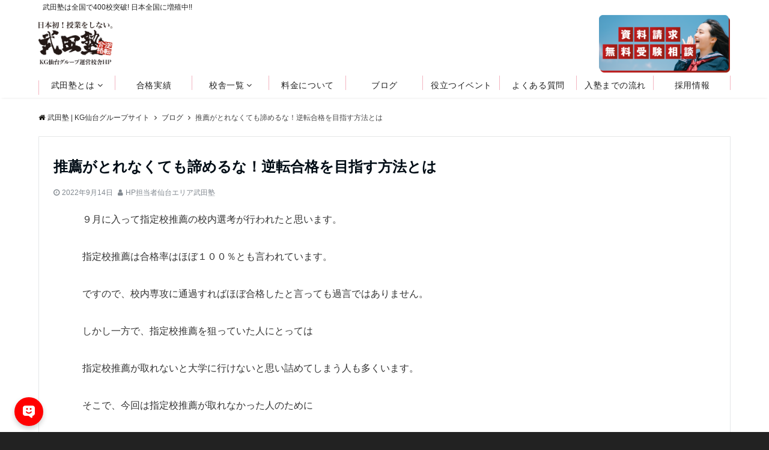

--- FILE ---
content_type: text/html; charset=UTF-8
request_url: https://takedajuku.tv/suisennyushi/
body_size: 26573
content:
<!DOCTYPE html>
<html dir="ltr" lang="ja"prefix="og: https://ogp.me/ns#"  dir="ltr"><head prefix="og: http://ogp.me/ns# fb: http://ogp.me/ns/fb# article: http://ogp.me/ns/article#"><meta charset="UTF-8"><meta name="viewport" content="width=device-width,initial-scale=1.0"><meta name="description" content="しかし一方で、指定校推薦を狙っていた人にとっては指定校推薦が取れないと大学に行けないと思い詰めてしまう人も多くいます。そこで、今回は指定校推薦が取れなかった人のために今から一般入試で逆転合格を目指すための方法をお話していきます。"><meta name="twitter:card" content="summary"><meta name="twitter:site" content=""><meta name="twitter:title" content="推薦がとれなくても諦めるな！逆転合格を目指す方法とは"><meta name="twitter:description" content="しかし一方で、指定校推薦を狙っていた人にとっては指定校推薦が取れないと大学に行けないと思い詰めてしまう人も多くいます。そこで、今回は指定校推薦が取れなかった人のために今から一般入試で逆転合格を目指すための方法をお話していきます。" /><meta name="twitter:image" content="https://takedajuku.tv/wp-content/uploads/2022/09/指定校推薦が取れなくても.jpg"><link rel="pingback" href="https://takedajuku.tv/xmlrpc.php"><title>武田塾 | KG仙台グループサイト - 推薦がとれなくても諦めるな！逆転合格を目指す方法とは</title><meta name="description" content="しかし一方で、指定校推薦を狙っていた人にとっては 指定校推薦が取れないと大学に行けないと思い詰めてしまう人も多くいます。 そこで、今回は指定校推薦が取れなかった人のために 今から一般入試で逆転合格を目指すための方法をお話していきます。" /><meta name="robots" content="max-image-preview:large" /><link rel="canonical" href="https://takedajuku.tv/suisennyushi/" /><meta name="generator" content="All in One SEO (AIOSEO) 4.2.4 " /><meta property="og:locale" content="ja_JP" /><meta property="og:site_name" content="武田塾 | KG仙台グループサイト - 武田塾は全国で400校突破!  日本全国に増殖中!!" /><meta property="og:type" content="article" /><meta property="og:title" content="武田塾 | KG仙台グループサイト - 推薦がとれなくても諦めるな！逆転合格を目指す方法とは" /><meta property="og:description" content="しかし一方で、指定校推薦を狙っていた人にとっては 指定校推薦が取れないと大学に行けないと思い詰めてしまう人も多くいます。 そこで、今回は指定校推薦が取れなかった人のために 今から一般入試で逆転合格を目指すための方法をお話していきます。" /><meta property="og:url" content="https://takedajuku.tv/suisennyushi/" /><meta property="og:image" content="https://takedajuku.tv/sendai/wp-content/uploads/2021/08/pixta_53633878_L-1-scaled.jpg" /><meta property="og:image:secure_url" content="https://takedajuku.tv/sendai/wp-content/uploads/2021/08/pixta_53633878_L-1-scaled.jpg" /><meta property="article:published_time" content="2022-09-13T18:00:14+00:00" /><meta property="article:modified_time" content="2022-09-13T18:03:43+00:00" /><meta name="twitter:card" content="summary" /><meta name="twitter:title" content="武田塾 | KG仙台グループサイト - 推薦がとれなくても諦めるな！逆転合格を目指す方法とは" /><meta name="twitter:description" content="しかし一方で、指定校推薦を狙っていた人にとっては 指定校推薦が取れないと大学に行けないと思い詰めてしまう人も多くいます。 そこで、今回は指定校推薦が取れなかった人のために 今から一般入試で逆転合格を目指すための方法をお話していきます。" /><meta name="twitter:image" content="https://takedajuku.tv/sendai/wp-content/uploads/2021/08/pixta_53633878_L-1-scaled.jpg" /><script type="application/ld+json" class="aioseo-schema">{"@context":"https:\/\/schema.org","@graph":[{"@type":"WebSite","@id":"https:\/\/takedajuku.tv\/#website","url":"https:\/\/takedajuku.tv\/","name":"\u6b66\u7530\u587e | KG\u4ed9\u53f0\u30b0\u30eb\u30fc\u30d7\u30b5\u30a4\u30c8","description":"\u6b66\u7530\u587e\u306f\u5168\u56fd\u3067400\u6821\u7a81\u7834!  \u65e5\u672c\u5168\u56fd\u306b\u5897\u6b96\u4e2d!!","inLanguage":"ja","publisher":{"@id":"https:\/\/takedajuku.tv\/#organization"}},{"@type":"Organization","@id":"https:\/\/takedajuku.tv\/#organization","name":"\u6b66\u7530\u587e | KG\u4ed9\u53f0\u30b0\u30eb\u30fc\u30d7\u30b5\u30a4\u30c8","url":"https:\/\/takedajuku.tv\/","logo":{"@type":"ImageObject","@id":"https:\/\/takedajuku.tv\/#organizationLogo","url":"https:\/\/takedajuku.tv\/sendai\/wp-content\/uploads\/2021\/09\/\u30a2\u30bb\u30c3\u30c8-2-1.png"},"image":{"@id":"https:\/\/takedajuku.tv\/#organizationLogo"}},{"@type":"BreadcrumbList","@id":"https:\/\/takedajuku.tv\/suisennyushi\/#breadcrumblist","itemListElement":[{"@type":"ListItem","@id":"https:\/\/takedajuku.tv\/#listItem","position":1,"item":{"@type":"WebPage","@id":"https:\/\/takedajuku.tv\/","name":"\u30db\u30fc\u30e0","description":"\u6b66\u7530\u587e\u306f\u5168\u56fd\u3067400\u6821\u7a81\u7834! \u65e5\u672c\u5168\u56fd\u306b\u5897\u6b96\u4e2d!! \uff19\u6708\u306b\u5165\u3063\u3066\u6307\u5b9a\u6821\u63a8\u85a6\u306e\u6821\u5185\u9078\u8003\u304c\u884c\u308f\u308c\u305f\u3068\u601d\u3044\u307e\u3059\u3002 \u6307\u5b9a\u6821\u63a8\u85a6\u306f\u5408\u683c\u7387\u306f\u307b\u307c\uff11\uff10\uff10\uff05\u3068\u3082\u8a00\u308f\u308c\u3066\u3044\u307e\u3059\u3002","url":"https:\/\/takedajuku.tv\/"},"nextItem":"https:\/\/takedajuku.tv\/suisennyushi\/#listItem"},{"@type":"ListItem","@id":"https:\/\/takedajuku.tv\/suisennyushi\/#listItem","position":2,"item":{"@type":"WebPage","@id":"https:\/\/takedajuku.tv\/suisennyushi\/","name":"\u63a8\u85a6\u304c\u3068\u308c\u306a\u304f\u3066\u3082\u8ae6\u3081\u308b\u306a\uff01\u9006\u8ee2\u5408\u683c\u3092\u76ee\u6307\u3059\u65b9\u6cd5\u3068\u306f","description":"\u3057\u304b\u3057\u4e00\u65b9\u3067\u3001\u6307\u5b9a\u6821\u63a8\u85a6\u3092\u72d9\u3063\u3066\u3044\u305f\u4eba\u306b\u3068\u3063\u3066\u306f \u6307\u5b9a\u6821\u63a8\u85a6\u304c\u53d6\u308c\u306a\u3044\u3068\u5927\u5b66\u306b\u884c\u3051\u306a\u3044\u3068\u601d\u3044\u8a70\u3081\u3066\u3057\u307e\u3046\u4eba\u3082\u591a\u304f\u3044\u307e\u3059\u3002 \u305d\u3053\u3067\u3001\u4eca\u56de\u306f\u6307\u5b9a\u6821\u63a8\u85a6\u304c\u53d6\u308c\u306a\u304b\u3063\u305f\u4eba\u306e\u305f\u3081\u306b \u4eca\u304b\u3089\u4e00\u822c\u5165\u8a66\u3067\u9006\u8ee2\u5408\u683c\u3092\u76ee\u6307\u3059\u305f\u3081\u306e\u65b9\u6cd5\u3092\u304a\u8a71\u3057\u3066\u3044\u304d\u307e\u3059\u3002","url":"https:\/\/takedajuku.tv\/suisennyushi\/"},"previousItem":"https:\/\/takedajuku.tv\/#listItem"}]},{"@type":"Person","@id":"https:\/\/takedajuku.tv\/author\/sendaiekimae\/#author","url":"https:\/\/takedajuku.tv\/author\/sendaiekimae\/","name":"HP\u62c5\u5f53\u8005\u4ed9\u53f0\u30a8\u30ea\u30a2\u6b66\u7530\u587e","image":{"@type":"ImageObject","@id":"https:\/\/takedajuku.tv\/suisennyushi\/#authorImage","url":"https:\/\/secure.gravatar.com\/avatar\/5e1a56d680914da6a97ccf0586d063c5df6a3e468a4d06a658912425b70bea72?s=96&d=mm&r=g","width":96,"height":96,"caption":"HP\u62c5\u5f53\u8005\u4ed9\u53f0\u30a8\u30ea\u30a2\u6b66\u7530\u587e"}},{"@type":"WebPage","@id":"https:\/\/takedajuku.tv\/suisennyushi\/#webpage","url":"https:\/\/takedajuku.tv\/suisennyushi\/","name":"\u6b66\u7530\u587e | KG\u4ed9\u53f0\u30b0\u30eb\u30fc\u30d7\u30b5\u30a4\u30c8 - \u63a8\u85a6\u304c\u3068\u308c\u306a\u304f\u3066\u3082\u8ae6\u3081\u308b\u306a\uff01\u9006\u8ee2\u5408\u683c\u3092\u76ee\u6307\u3059\u65b9\u6cd5\u3068\u306f","description":"\u3057\u304b\u3057\u4e00\u65b9\u3067\u3001\u6307\u5b9a\u6821\u63a8\u85a6\u3092\u72d9\u3063\u3066\u3044\u305f\u4eba\u306b\u3068\u3063\u3066\u306f \u6307\u5b9a\u6821\u63a8\u85a6\u304c\u53d6\u308c\u306a\u3044\u3068\u5927\u5b66\u306b\u884c\u3051\u306a\u3044\u3068\u601d\u3044\u8a70\u3081\u3066\u3057\u307e\u3046\u4eba\u3082\u591a\u304f\u3044\u307e\u3059\u3002 \u305d\u3053\u3067\u3001\u4eca\u56de\u306f\u6307\u5b9a\u6821\u63a8\u85a6\u304c\u53d6\u308c\u306a\u304b\u3063\u305f\u4eba\u306e\u305f\u3081\u306b \u4eca\u304b\u3089\u4e00\u822c\u5165\u8a66\u3067\u9006\u8ee2\u5408\u683c\u3092\u76ee\u6307\u3059\u305f\u3081\u306e\u65b9\u6cd5\u3092\u304a\u8a71\u3057\u3066\u3044\u304d\u307e\u3059\u3002","inLanguage":"ja","isPartOf":{"@id":"https:\/\/takedajuku.tv\/#website"},"breadcrumb":{"@id":"https:\/\/takedajuku.tv\/suisennyushi\/#breadcrumblist"},"author":"https:\/\/takedajuku.tv\/author\/sendaiekimae\/#author","creator":"https:\/\/takedajuku.tv\/author\/sendaiekimae\/#author","image":{"@type":"ImageObject","@id":"https:\/\/takedajuku.tv\/#mainImage","url":"https:\/\/takedajuku.tv\/wp-content\/uploads\/2022\/09\/\u6307\u5b9a\u6821\u63a8\u85a6\u304b\u3099\u53d6\u308c\u306a\u304f\u3066\u3082.jpg","width":567,"height":567},"primaryImageOfPage":{"@id":"https:\/\/takedajuku.tv\/suisennyushi\/#mainImage"},"datePublished":"2022-09-13T18:00:14+09:00","dateModified":"2022-09-13T18:03:43+09:00"},{"@type":"BlogPosting","@id":"https:\/\/takedajuku.tv\/suisennyushi\/#blogposting","name":"\u6b66\u7530\u587e | KG\u4ed9\u53f0\u30b0\u30eb\u30fc\u30d7\u30b5\u30a4\u30c8 - \u63a8\u85a6\u304c\u3068\u308c\u306a\u304f\u3066\u3082\u8ae6\u3081\u308b\u306a\uff01\u9006\u8ee2\u5408\u683c\u3092\u76ee\u6307\u3059\u65b9\u6cd5\u3068\u306f","description":"\u3057\u304b\u3057\u4e00\u65b9\u3067\u3001\u6307\u5b9a\u6821\u63a8\u85a6\u3092\u72d9\u3063\u3066\u3044\u305f\u4eba\u306b\u3068\u3063\u3066\u306f \u6307\u5b9a\u6821\u63a8\u85a6\u304c\u53d6\u308c\u306a\u3044\u3068\u5927\u5b66\u306b\u884c\u3051\u306a\u3044\u3068\u601d\u3044\u8a70\u3081\u3066\u3057\u307e\u3046\u4eba\u3082\u591a\u304f\u3044\u307e\u3059\u3002 \u305d\u3053\u3067\u3001\u4eca\u56de\u306f\u6307\u5b9a\u6821\u63a8\u85a6\u304c\u53d6\u308c\u306a\u304b\u3063\u305f\u4eba\u306e\u305f\u3081\u306b \u4eca\u304b\u3089\u4e00\u822c\u5165\u8a66\u3067\u9006\u8ee2\u5408\u683c\u3092\u76ee\u6307\u3059\u305f\u3081\u306e\u65b9\u6cd5\u3092\u304a\u8a71\u3057\u3066\u3044\u304d\u307e\u3059\u3002","inLanguage":"ja","headline":"\u63a8\u85a6\u304c\u3068\u308c\u306a\u304f\u3066\u3082\u8ae6\u3081\u308b\u306a\uff01\u9006\u8ee2\u5408\u683c\u3092\u76ee\u6307\u3059\u65b9\u6cd5\u3068\u306f","author":{"@id":"https:\/\/takedajuku.tv\/author\/sendaiekimae\/#author"},"publisher":{"@id":"https:\/\/takedajuku.tv\/#organization"},"datePublished":"2022-09-13T18:00:14+09:00","dateModified":"2022-09-13T18:03:43+09:00","articleSection":"\u30d6\u30ed\u30b0, \u6307\u5b9a\u6821\u63a8\u85a6, \u63a8\u85a6, \u9006\u8ee2\u5408\u683c, \u9ad83","mainEntityOfPage":{"@id":"https:\/\/takedajuku.tv\/suisennyushi\/#webpage"},"isPartOf":{"@id":"https:\/\/takedajuku.tv\/suisennyushi\/#webpage"},"image":{"@type":"ImageObject","@id":"https:\/\/takedajuku.tv\/#articleImage","url":"https:\/\/takedajuku.tv\/wp-content\/uploads\/2022\/09\/\u6307\u5b9a\u6821\u63a8\u85a6\u304b\u3099\u53d6\u308c\u306a\u304f\u3066\u3082.jpg","width":567,"height":567}}]}</script><link rel='dns-prefetch' href='//www.google.com' /><link rel='dns-prefetch' href='//www.googletagmanager.com' /><link rel="alternate" type="application/rss+xml" title="武田塾 | KG仙台グループサイト &raquo; フィード" href="https://takedajuku.tv/feed/" /><link rel="alternate" type="application/rss+xml" title="武田塾 | KG仙台グループサイト &raquo; コメントフィード" href="https://takedajuku.tv/comments/feed/" /><link rel="alternate" type="application/rss+xml" title="武田塾 | KG仙台グループサイト &raquo; 推薦がとれなくても諦めるな！逆転合格を目指す方法とは のコメントのフィード" href="https://takedajuku.tv/suisennyushi/feed/" /><link rel="alternate" title="oEmbed (JSON)" type="application/json+oembed" href="https://takedajuku.tv/wp-json/oembed/1.0/embed?url=https%3A%2F%2Ftakedajuku.tv%2Fsuisennyushi%2F" /><link rel="alternate" title="oEmbed (XML)" type="text/xml+oembed" href="https://takedajuku.tv/wp-json/oembed/1.0/embed?url=https%3A%2F%2Ftakedajuku.tv%2Fsuisennyushi%2F&#038;format=xml" /><style id='wp-img-auto-sizes-contain-inline-css'>img:is([sizes=auto i],[sizes^="auto," i]){contain-intrinsic-size:3000px 1500px}/*# sourceURL=wp-img-auto-sizes-contain-inline-css */</style><style id='wp-block-library-inline-css'>:root{--wp-block-synced-color:#7a00df;--wp-block-synced-color--rgb:122,0,223;--wp-bound-block-color:var(--wp-block-synced-color);--wp-editor-canvas-background:#ddd;--wp-admin-theme-color:#007cba;--wp-admin-theme-color--rgb:0,124,186;--wp-admin-theme-color-darker-10:#006ba1;--wp-admin-theme-color-darker-10--rgb:0,107,160.5;--wp-admin-theme-color-darker-20:#005a87;--wp-admin-theme-color-darker-20--rgb:0,90,135;--wp-admin-border-width-focus:2px}@media (min-resolution:192dpi){:root{--wp-admin-border-width-focus:1.5px}}.wp-element-button{cursor:pointer}:root .has-very-light-gray-background-color{background-color:#eee}:root .has-very-dark-gray-background-color{background-color:#313131}:root .has-very-light-gray-color{color:#eee}:root .has-very-dark-gray-color{color:#313131}:root .has-vivid-green-cyan-to-vivid-cyan-blue-gradient-background{background:linear-gradient(135deg,#00d084,#0693e3)}:root .has-purple-crush-gradient-background{background:linear-gradient(135deg,#34e2e4,#4721fb 50%,#ab1dfe)}:root .has-hazy-dawn-gradient-background{background:linear-gradient(135deg,#faaca8,#dad0ec)}:root .has-subdued-olive-gradient-background{background:linear-gradient(135deg,#fafae1,#67a671)}:root .has-atomic-cream-gradient-background{background:linear-gradient(135deg,#fdd79a,#004a59)}:root .has-nightshade-gradient-background{background:linear-gradient(135deg,#330968,#31cdcf)}:root .has-midnight-gradient-background{background:linear-gradient(135deg,#020381,#2874fc)}:root{--wp--preset--font-size--normal:16px;--wp--preset--font-size--huge:42px}.has-regular-font-size{font-size:1em}.has-larger-font-size{font-size:2.625em}.has-normal-font-size{font-size:var(--wp--preset--font-size--normal)}.has-huge-font-size{font-size:var(--wp--preset--font-size--huge)}.has-text-align-center{text-align:center}.has-text-align-left{text-align:left}.has-text-align-right{text-align:right}.has-fit-text{white-space:nowrap!important}#end-resizable-editor-section{display:none}.aligncenter{clear:both}.items-justified-left{justify-content:flex-start}.items-justified-center{justify-content:center}.items-justified-right{justify-content:flex-end}.items-justified-space-between{justify-content:space-between}.screen-reader-text{border:0;clip-path:inset(50%);height:1px;margin:-1px;overflow:hidden;padding:0;position:absolute;width:1px;word-wrap:normal!important}.screen-reader-text:focus{background-color:#ddd;clip-path:none;color:#444;display:block;font-size:1em;height:auto;left:5px;line-height:normal;padding:15px 23px 14px;text-decoration:none;top:5px;width:auto;z-index:100000}html :where(.has-border-color){border-style:solid}html :where([style*=border-top-color]){border-top-style:solid}html :where([style*=border-right-color]){border-right-style:solid}html :where([style*=border-bottom-color]){border-bottom-style:solid}html :where([style*=border-left-color]){border-left-style:solid}html :where([style*=border-width]){border-style:solid}html :where([style*=border-top-width]){border-top-style:solid}html :where([style*=border-right-width]){border-right-style:solid}html :where([style*=border-bottom-width]){border-bottom-style:solid}html :where([style*=border-left-width]){border-left-style:solid}html :where(img[class*=wp-image-]){height:auto;max-width:100%}:where(figure){margin:0 0 1em}html :where(.is-position-sticky){--wp-admin--admin-bar--position-offset:var(--wp-admin--admin-bar--height,0px)}@media screen and (max-width:600px){html :where(.is-position-sticky){--wp-admin--admin-bar--position-offset:0px}}/*# sourceURL=wp-block-library-inline-css */</style><style id='global-styles-inline-css'>
:root{--wp--preset--aspect-ratio--square: 1;--wp--preset--aspect-ratio--4-3: 4/3;--wp--preset--aspect-ratio--3-4: 3/4;--wp--preset--aspect-ratio--3-2: 3/2;--wp--preset--aspect-ratio--2-3: 2/3;--wp--preset--aspect-ratio--16-9: 16/9;--wp--preset--aspect-ratio--9-16: 9/16;--wp--preset--color--black: #000000;--wp--preset--color--cyan-bluish-gray: #abb8c3;--wp--preset--color--white: #ffffff;--wp--preset--color--pale-pink: #f78da7;--wp--preset--color--vivid-red: #cf2e2e;--wp--preset--color--luminous-vivid-orange: #ff6900;--wp--preset--color--luminous-vivid-amber: #fcb900;--wp--preset--color--light-green-cyan: #7bdcb5;--wp--preset--color--vivid-green-cyan: #00d084;--wp--preset--color--pale-cyan-blue: #8ed1fc;--wp--preset--color--vivid-cyan-blue: #0693e3;--wp--preset--color--vivid-purple: #9b51e0;--wp--preset--color--dark-01: #3f5973;--wp--preset--color--dark-02: #8ba0b6;--wp--preset--color--dark-03: #9b8d77;--wp--preset--color--light-01: #5f83a8;--wp--preset--color--light-02: #bfcbd7;--wp--preset--color--light-03: #bfb6a8;--wp--preset--color--info: #007bff;--wp--preset--color--success: #00c851;--wp--preset--color--warning: #dc3545;--wp--preset--color--yellow: #f0ad4e;--wp--preset--color--orange: #f2852f;--wp--preset--color--purple: #9b51e0;--wp--preset--color--gray: #e5e7e8;--wp--preset--color--dark-gray: #b8bcc0;--wp--preset--color--light-black: #484848;--wp--preset--color--dark-white: #f8f8f8;--wp--preset--gradient--vivid-cyan-blue-to-vivid-purple: linear-gradient(135deg,rgb(6,147,227) 0%,rgb(155,81,224) 100%);--wp--preset--gradient--light-green-cyan-to-vivid-green-cyan: linear-gradient(135deg,rgb(122,220,180) 0%,rgb(0,208,130) 100%);--wp--preset--gradient--luminous-vivid-amber-to-luminous-vivid-orange: linear-gradient(135deg,rgb(252,185,0) 0%,rgb(255,105,0) 100%);--wp--preset--gradient--luminous-vivid-orange-to-vivid-red: linear-gradient(135deg,rgb(255,105,0) 0%,rgb(207,46,46) 100%);--wp--preset--gradient--very-light-gray-to-cyan-bluish-gray: linear-gradient(135deg,rgb(238,238,238) 0%,rgb(169,184,195) 100%);--wp--preset--gradient--cool-to-warm-spectrum: linear-gradient(135deg,rgb(74,234,220) 0%,rgb(151,120,209) 20%,rgb(207,42,186) 40%,rgb(238,44,130) 60%,rgb(251,105,98) 80%,rgb(254,248,76) 100%);--wp--preset--gradient--blush-light-purple: linear-gradient(135deg,rgb(255,206,236) 0%,rgb(152,150,240) 100%);--wp--preset--gradient--blush-bordeaux: linear-gradient(135deg,rgb(254,205,165) 0%,rgb(254,45,45) 50%,rgb(107,0,62) 100%);--wp--preset--gradient--luminous-dusk: linear-gradient(135deg,rgb(255,203,112) 0%,rgb(199,81,192) 50%,rgb(65,88,208) 100%);--wp--preset--gradient--pale-ocean: linear-gradient(135deg,rgb(255,245,203) 0%,rgb(182,227,212) 50%,rgb(51,167,181) 100%);--wp--preset--gradient--electric-grass: linear-gradient(135deg,rgb(202,248,128) 0%,rgb(113,206,126) 100%);--wp--preset--gradient--midnight: linear-gradient(135deg,rgb(2,3,129) 0%,rgb(40,116,252) 100%);--wp--preset--font-size--small: 13px;--wp--preset--font-size--medium: 20px;--wp--preset--font-size--large: 36px;--wp--preset--font-size--x-large: 42px;--wp--preset--spacing--20: 0.44rem;--wp--preset--spacing--30: 0.67rem;--wp--preset--spacing--40: 1rem;--wp--preset--spacing--50: 1.5rem;--wp--preset--spacing--60: 2.25rem;--wp--preset--spacing--70: 3.38rem;--wp--preset--spacing--80: 5.06rem;--wp--preset--shadow--natural: 6px 6px 9px rgba(0, 0, 0, 0.2);--wp--preset--shadow--deep: 12px 12px 50px rgba(0, 0, 0, 0.4);--wp--preset--shadow--sharp: 6px 6px 0px rgba(0, 0, 0, 0.2);--wp--preset--shadow--outlined: 6px 6px 0px -3px rgb(255, 255, 255), 6px 6px rgb(0, 0, 0);--wp--preset--shadow--crisp: 6px 6px 0px rgb(0, 0, 0);}:root { --wp--style--global--content-size: 768px;--wp--style--global--wide-size: calc(768px + 48px); }:where(body) { margin: 0; }.wp-site-blocks > .alignleft { float: left; margin-right: 2em; }.wp-site-blocks > .alignright { float: right; margin-left: 2em; }.wp-site-blocks > .aligncenter { justify-content: center; margin-left: auto; margin-right: auto; }:where(.wp-site-blocks) > * { margin-block-start: 24px; margin-block-end: 0; }:where(.wp-site-blocks) > :first-child { margin-block-start: 0; }:where(.wp-site-blocks) > :last-child { margin-block-end: 0; }:root { --wp--style--block-gap: 24px; }:root :where(.is-layout-flow) > :first-child{margin-block-start: 0;}:root :where(.is-layout-flow) > :last-child{margin-block-end: 0;}:root :where(.is-layout-flow) > *{margin-block-start: 24px;margin-block-end: 0;}:root :where(.is-layout-constrained) > :first-child{margin-block-start: 0;}:root :where(.is-layout-constrained) > :last-child{margin-block-end: 0;}:root :where(.is-layout-constrained) > *{margin-block-start: 24px;margin-block-end: 0;}:root :where(.is-layout-flex){gap: 24px;}:root :where(.is-layout-grid){gap: 24px;}.is-layout-flow > .alignleft{float: left;margin-inline-start: 0;margin-inline-end: 2em;}.is-layout-flow > .alignright{float: right;margin-inline-start: 2em;margin-inline-end: 0;}.is-layout-flow > .aligncenter{margin-left: auto !important;margin-right: auto !important;}.is-layout-constrained > .alignleft{float: left;margin-inline-start: 0;margin-inline-end: 2em;}.is-layout-constrained > .alignright{float: right;margin-inline-start: 2em;margin-inline-end: 0;}.is-layout-constrained > .aligncenter{margin-left: auto !important;margin-right: auto !important;}.is-layout-constrained > :where(:not(.alignleft):not(.alignright):not(.alignfull)){max-width: var(--wp--style--global--content-size);margin-left: auto !important;margin-right: auto !important;}.is-layout-constrained > .alignwide{max-width: var(--wp--style--global--wide-size);}body .is-layout-flex{display: flex;}.is-layout-flex{flex-wrap: wrap;align-items: center;}.is-layout-flex > :is(*, div){margin: 0;}body .is-layout-grid{display: grid;}.is-layout-grid > :is(*, div){margin: 0;}body{padding-top: 0px;padding-right: 0px;padding-bottom: 0px;padding-left: 0px;}a:where(:not(.wp-element-button)){text-decoration: underline;}:root :where(.wp-element-button, .wp-block-button__link){background-color: #32373c;border-width: 0;color: #fff;font-family: inherit;font-size: inherit;font-style: inherit;font-weight: inherit;letter-spacing: inherit;line-height: inherit;padding-top: calc(0.667em + 2px);padding-right: calc(1.333em + 2px);padding-bottom: calc(0.667em + 2px);padding-left: calc(1.333em + 2px);text-decoration: none;text-transform: inherit;}.has-black-color{color: var(--wp--preset--color--black) !important;}.has-cyan-bluish-gray-color{color: var(--wp--preset--color--cyan-bluish-gray) !important;}.has-white-color{color: var(--wp--preset--color--white) !important;}.has-pale-pink-color{color: var(--wp--preset--color--pale-pink) !important;}.has-vivid-red-color{color: var(--wp--preset--color--vivid-red) !important;}.has-luminous-vivid-orange-color{color: var(--wp--preset--color--luminous-vivid-orange) !important;}.has-luminous-vivid-amber-color{color: var(--wp--preset--color--luminous-vivid-amber) !important;}.has-light-green-cyan-color{color: var(--wp--preset--color--light-green-cyan) !important;}.has-vivid-green-cyan-color{color: var(--wp--preset--color--vivid-green-cyan) !important;}.has-pale-cyan-blue-color{color: var(--wp--preset--color--pale-cyan-blue) !important;}.has-vivid-cyan-blue-color{color: var(--wp--preset--color--vivid-cyan-blue) !important;}.has-vivid-purple-color{color: var(--wp--preset--color--vivid-purple) !important;}.has-dark-01-color{color: var(--wp--preset--color--dark-01) !important;}.has-dark-02-color{color: var(--wp--preset--color--dark-02) !important;}.has-dark-03-color{color: var(--wp--preset--color--dark-03) !important;}.has-light-01-color{color: var(--wp--preset--color--light-01) !important;}.has-light-02-color{color: var(--wp--preset--color--light-02) !important;}.has-light-03-color{color: var(--wp--preset--color--light-03) !important;}.has-info-color{color: var(--wp--preset--color--info) !important;}.has-success-color{color: var(--wp--preset--color--success) !important;}.has-warning-color{color: var(--wp--preset--color--warning) !important;}.has-yellow-color{color: var(--wp--preset--color--yellow) !important;}.has-orange-color{color: var(--wp--preset--color--orange) !important;}.has-purple-color{color: var(--wp--preset--color--purple) !important;}.has-gray-color{color: var(--wp--preset--color--gray) !important;}.has-dark-gray-color{color: var(--wp--preset--color--dark-gray) !important;}.has-light-black-color{color: var(--wp--preset--color--light-black) !important;}.has-dark-white-color{color: var(--wp--preset--color--dark-white) !important;}.has-black-background-color{background-color: var(--wp--preset--color--black) !important;}.has-cyan-bluish-gray-background-color{background-color: var(--wp--preset--color--cyan-bluish-gray) !important;}.has-white-background-color{background-color: var(--wp--preset--color--white) !important;}.has-pale-pink-background-color{background-color: var(--wp--preset--color--pale-pink) !important;}.has-vivid-red-background-color{background-color: var(--wp--preset--color--vivid-red) !important;}.has-luminous-vivid-orange-background-color{background-color: var(--wp--preset--color--luminous-vivid-orange) !important;}.has-luminous-vivid-amber-background-color{background-color: var(--wp--preset--color--luminous-vivid-amber) !important;}.has-light-green-cyan-background-color{background-color: var(--wp--preset--color--light-green-cyan) !important;}.has-vivid-green-cyan-background-color{background-color: var(--wp--preset--color--vivid-green-cyan) !important;}.has-pale-cyan-blue-background-color{background-color: var(--wp--preset--color--pale-cyan-blue) !important;}.has-vivid-cyan-blue-background-color{background-color: var(--wp--preset--color--vivid-cyan-blue) !important;}.has-vivid-purple-background-color{background-color: var(--wp--preset--color--vivid-purple) !important;}.has-dark-01-background-color{background-color: var(--wp--preset--color--dark-01) !important;}.has-dark-02-background-color{background-color: var(--wp--preset--color--dark-02) !important;}.has-dark-03-background-color{background-color: var(--wp--preset--color--dark-03) !important;}.has-light-01-background-color{background-color: var(--wp--preset--color--light-01) !important;}.has-light-02-background-color{background-color: var(--wp--preset--color--light-02) !important;}.has-light-03-background-color{background-color: var(--wp--preset--color--light-03) !important;}.has-info-background-color{background-color: var(--wp--preset--color--info) !important;}.has-success-background-color{background-color: var(--wp--preset--color--success) !important;}.has-warning-background-color{background-color: var(--wp--preset--color--warning) !important;}.has-yellow-background-color{background-color: var(--wp--preset--color--yellow) !important;}.has-orange-background-color{background-color: var(--wp--preset--color--orange) !important;}.has-purple-background-color{background-color: var(--wp--preset--color--purple) !important;}.has-gray-background-color{background-color: var(--wp--preset--color--gray) !important;}.has-dark-gray-background-color{background-color: var(--wp--preset--color--dark-gray) !important;}.has-light-black-background-color{background-color: var(--wp--preset--color--light-black) !important;}.has-dark-white-background-color{background-color: var(--wp--preset--color--dark-white) !important;}.has-black-border-color{border-color: var(--wp--preset--color--black) !important;}.has-cyan-bluish-gray-border-color{border-color: var(--wp--preset--color--cyan-bluish-gray) !important;}.has-white-border-color{border-color: var(--wp--preset--color--white) !important;}.has-pale-pink-border-color{border-color: var(--wp--preset--color--pale-pink) !important;}.has-vivid-red-border-color{border-color: var(--wp--preset--color--vivid-red) !important;}.has-luminous-vivid-orange-border-color{border-color: var(--wp--preset--color--luminous-vivid-orange) !important;}.has-luminous-vivid-amber-border-color{border-color: var(--wp--preset--color--luminous-vivid-amber) !important;}.has-light-green-cyan-border-color{border-color: var(--wp--preset--color--light-green-cyan) !important;}.has-vivid-green-cyan-border-color{border-color: var(--wp--preset--color--vivid-green-cyan) !important;}.has-pale-cyan-blue-border-color{border-color: var(--wp--preset--color--pale-cyan-blue) !important;}.has-vivid-cyan-blue-border-color{border-color: var(--wp--preset--color--vivid-cyan-blue) !important;}.has-vivid-purple-border-color{border-color: var(--wp--preset--color--vivid-purple) !important;}.has-dark-01-border-color{border-color: var(--wp--preset--color--dark-01) !important;}.has-dark-02-border-color{border-color: var(--wp--preset--color--dark-02) !important;}.has-dark-03-border-color{border-color: var(--wp--preset--color--dark-03) !important;}.has-light-01-border-color{border-color: var(--wp--preset--color--light-01) !important;}.has-light-02-border-color{border-color: var(--wp--preset--color--light-02) !important;}.has-light-03-border-color{border-color: var(--wp--preset--color--light-03) !important;}.has-info-border-color{border-color: var(--wp--preset--color--info) !important;}.has-success-border-color{border-color: var(--wp--preset--color--success) !important;}.has-warning-border-color{border-color: var(--wp--preset--color--warning) !important;}.has-yellow-border-color{border-color: var(--wp--preset--color--yellow) !important;}.has-orange-border-color{border-color: var(--wp--preset--color--orange) !important;}.has-purple-border-color{border-color: var(--wp--preset--color--purple) !important;}.has-gray-border-color{border-color: var(--wp--preset--color--gray) !important;}.has-dark-gray-border-color{border-color: var(--wp--preset--color--dark-gray) !important;}.has-light-black-border-color{border-color: var(--wp--preset--color--light-black) !important;}.has-dark-white-border-color{border-color: var(--wp--preset--color--dark-white) !important;}.has-vivid-cyan-blue-to-vivid-purple-gradient-background{background: var(--wp--preset--gradient--vivid-cyan-blue-to-vivid-purple) !important;}.has-light-green-cyan-to-vivid-green-cyan-gradient-background{background: var(--wp--preset--gradient--light-green-cyan-to-vivid-green-cyan) !important;}.has-luminous-vivid-amber-to-luminous-vivid-orange-gradient-background{background: var(--wp--preset--gradient--luminous-vivid-amber-to-luminous-vivid-orange) !important;}.has-luminous-vivid-orange-to-vivid-red-gradient-background{background: var(--wp--preset--gradient--luminous-vivid-orange-to-vivid-red) !important;}.has-very-light-gray-to-cyan-bluish-gray-gradient-background{background: var(--wp--preset--gradient--very-light-gray-to-cyan-bluish-gray) !important;}.has-cool-to-warm-spectrum-gradient-background{background: var(--wp--preset--gradient--cool-to-warm-spectrum) !important;}.has-blush-light-purple-gradient-background{background: var(--wp--preset--gradient--blush-light-purple) !important;}.has-blush-bordeaux-gradient-background{background: var(--wp--preset--gradient--blush-bordeaux) !important;}.has-luminous-dusk-gradient-background{background: var(--wp--preset--gradient--luminous-dusk) !important;}.has-pale-ocean-gradient-background{background: var(--wp--preset--gradient--pale-ocean) !important;}.has-electric-grass-gradient-background{background: var(--wp--preset--gradient--electric-grass) !important;}.has-midnight-gradient-background{background: var(--wp--preset--gradient--midnight) !important;}.has-small-font-size{font-size: var(--wp--preset--font-size--small) !important;}.has-medium-font-size{font-size: var(--wp--preset--font-size--medium) !important;}.has-large-font-size{font-size: var(--wp--preset--font-size--large) !important;}.has-x-large-font-size{font-size: var(--wp--preset--font-size--x-large) !important;}
/*# sourceURL=global-styles-inline-css */
</style>
<link rel='stylesheet' id='contact-form-7-css' href='https://takedajuku.tv/wp-content/plugins/contact-form-7/includes/css/styles.css?ver=5.6.2' media='all' /><link rel='stylesheet' id='wp-pagenavi-css' href='https://takedajuku.tv/wp-content/plugins/wp-pagenavi/pagenavi-css.css?ver=2.70' media='all' /><link rel='stylesheet' id='emanon-swiper-css-css' href='https://takedajuku.tv/wp-content/themes/emanon-pro/lib/css/swiper.min.css?ver=6.9' media='all' /><link rel='stylesheet' id='parent-style-css' href='https://takedajuku.tv/wp-content/themes/emanon-pro/style.css?ver=1.6.4' media='all' /><link rel='stylesheet' id='child-style-css' href='https://takedajuku.tv/wp-content/themes/emanon-business/style.css?ver=1.6.4' media='all' /><link rel='stylesheet' id='animate-css' href='https://takedajuku.tv/wp-content/themes/emanon-pro/lib/css/animate.min.css?ver=6.9' media='all' /><link rel='stylesheet' id='font-awesome-css' href='https://takedajuku.tv/wp-content/themes/emanon-pro/lib/css/font-awesome.min.css?ver=1.6.4' media='all' /><link rel='stylesheet' id='wp-block-paragraph-css' href='https://takedajuku.tv/wp-includes/blocks/paragraph/style.min.css?ver=6.9' media='all' /><link rel='stylesheet' id='wp-block-embed-css' href='https://takedajuku.tv/wp-includes/blocks/embed/style.min.css?ver=6.9' media='all' /><link rel='stylesheet' id='wp-block-image-css' href='https://takedajuku.tv/wp-includes/blocks/image/style.min.css?ver=6.9' media='all' /><link rel='stylesheet' id='wp-block-heading-css' href='https://takedajuku.tv/wp-includes/blocks/heading/style.min.css?ver=6.9' media='all' /><link rel="https://api.w.org/" href="https://takedajuku.tv/wp-json/" /><link rel="alternate" title="JSON" type="application/json" href="https://takedajuku.tv/wp-json/wp/v2/posts/3010" /><link rel="EditURI" type="application/rsd+xml" title="RSD" href="https://takedajuku.tv/xmlrpc.php?rsd" /><link rel='shortlink' href='https://takedajuku.tv/?p=3010' /><meta name="generator" content="Site Kit by Google 1.103.0" /><style>/*--main color--*/.fa,.required,.widget-line a{color:#222222;}#wp-calendar a{color:#222222;font-weight: bold;}.cat-name, .sticky .cat-name{background-color:#222222;}.pagination a:hover,.pagination.current{background-color:#222222;border:solid 1px #222222;}.page-numbers:hover,.page-numbers.current{background-color:#222222;border:solid 1px #222222;}.wpp-list li a:before{background-color:#222222;}.loader{position:absolute;top:0;left:0;bottom:0;right:0;margin:auto;border-left:6px solid #222222;}/*--link color--*/.global-nav .current-menu-item > a,.global-nav .current-menu-item > a .fa,#modal-global-nav-container .current-menu-item a,#modal-global-nav-container .sub-menu .current-menu-item a,.side-widget .current-menu-item a,.mb-horizontal-nav-inner .current-menu-item a,.mb-horizontal-nav-inner .current-menu-item a .fa,.entry-title a:active,.pagination a,.post-nav .fa{color:#d7092f;}.global-nav-default > li:first-child:before, .global-nav-default > li:after{background-color:#d7092f;}.article-body a{color:#d7092f;}.follow-line a{color:#222222;}.author-profile-text .author-name a{color:#d7092f;}.recommend-date a {display:block;text-decoration:none;color:#000c15;}.next-page .post-page-numbers.current span{background-color:#d7092f;color:#fff;}.next-page a span {background-color:#fff;color:#d7092f;}.comment-page-link .page-numbers{background-color:#fff;color:#d7092f;}.comment-page-link .current{background-color:#d7092f;color:#fff;}.side-widget li a:after{color:#d7092f;}blockquote a, .box-default a, .box-info a{color:#d7092f;}.follow-user-url a:hover .fa{color:#d7092f;}.popular-post-rank{border-color:#d7092f transparent transparent transparent;}/*--link hover--*/a:hover,.global-nav a:hover,.side-widget a:hover,.side-widget li a:hover:before,#wp-calendar a:hover,.entry-title a:hover,.footer-follow-btn a:hover .fa{color:#d7092f;}.featured-title h2:hover{color:#d7092f;}.author-profile-text .author-name a:hover{color:#d7092f;}follow-user-url a:hover .fa{color:#d7092f;}.next-page a span:hover{background-color:#d7092f;color:#fff;}.comment-page-link .page-numbers:hover{background-color:#d7092f;color:#fff;}.tagcloud a:hover{border:solid 1px #d7092f;color:#d7092f;}blockquote a:hover, .box-default a:hover, .box-info a:hover{color:#d7092f;}#modal-global-nav-container .global-nav-default li a:hover{color:#d7092f;}.side-widget li a:hover:after{color:#d7092f;}.widget-contact a:hover .fa{color:#d7092f;}#sidebar-cta{border:solid 4px #d7092f;}.popular-post li a:hover .popular-post-rank{border-color:#d7092f transparent transparent transparent;}input[type="text"]:focus, input[type="email"]:focus, input[type="url"]:focus, input[type="password"]:focus, input[type="search"]:focus,nput[type="search"]:focus, input[type="number"]:focus, input[type="tel"]:focus, input[type="date"]:focus, input[type="month"]:focus, input[type="week"]:focus, input[type="time"]:focus, input[type="datetime"]:focus, input[type="datetime-local"]:focus, input[type="color"]:focus, textarea:focus, select:focus {border: 1px solid #d7092f;outline: 0;}input[type="search"]:focus + .search-submit, input[type="search"]:focus + .wp-block-search__button{background-color: #d7092f;border-color: #d7092f;color: #ffffff;}/*--btn color--*/.btn-more{background-color:#dd3333;border:solid 1px #dd3333;}.btn a{background-color:#dd3333;color:#ffffff;}.btn a:hover{color:#ffffff;}.btn-border{display:block;padding:8px 16px;border:solid 1px #dd3333;}.btn-border .fa{color:#dd3333;}.wp-block-post-excerpt__more-link{padding:8px 16px;border:solid 1px #dd3333;}.wp-block-post-excerpt__more-link::after{color:#dd3333;}input[type=submit]{background-color:#dd3333;color:#ffffff;}/*--navi color--*/.default-nav, .global-nav .menu-item .sub-menu .menu-item,.mb-horizontal-nav{background-color:#222222;}.global-nav-default .menu-item a,.mb-horizontal-nav-inner a{color:#222222;}.global-nav a:hover,.mb-horizontal-nav-inner a:hover{color:#dd3333;}.global-nav .current-menu-item > a,.global-nav .current-menu-item > a .fa,.mb-horizontal-nav-inner .current-menu-item a{color:#222222;}.global-nav-default > .menu-item:first-child:before, .global-nav-default > .menu-item:after,.global-nav-line > .menu-item:first-child:before,.global-nav-line > .menu-item:after{background-color:#d7092f;}/* gutenberg File */.wp-block-file .wp-block-file__button{display:inline-block;padding:8px 32px!important;border-radius:4px!important;line-height:1.5!important;border-bottom:solid 3px rgba(0,0,0,0.2)!important;background-color:#9b8d77!important;color:#fff!important;font-size:16px!important}/* gutenberg button */.wp-block-button a{text-decoration:none;}/* gutenberg pullquote */.wp-block-pullquote blockquote{margin:0!important;border:none!important;quotes:none!important;background-color:inherit!important;}.wp-block-pullquote{border-top:3px solid #e2e5e8;border-bottom:3px solid #e2e5e8;color:#303030;}/*--header-*/.header-area-height{height:96px;}.header-brand {line-height:96px;}.header,.header-area-height-line #gnav{background-color:#ffffff;}.top-bar{background-color:#ffffff;border-bottom:solid 1px #ffffff;}.site-description {color:#222222}.header-table .site-description{font-size:12px;}.header-site-name a{color:#222222}.header-site-name a:hover{color:#d7092f;}.header-logo img, .modal-header-logo img{max-height:50px;width:auto;}.global-nav-line li a{color:#000c15;}#mb-scroll-nav .header-site-name a{color:#222222;font-size:18px;}#mb-scroll-nav .header-site-name a:hover{color:#d7092f;}@media screen and ( min-width: 768px ){.header-site-name a{font-size:20px;}.header-area-height,.header-widget{height:96px;}.header-brand {line-height:96px;}}@media screen and ( min-width: 992px ){.header-logo img{max-height:75px;width:auto;}}/*--header cta-*/.header-cta-tell .fa{height:18px;font-size:24px;color:#3a3a3a;}.header-cta-tell .tell-number{font-size:24px;color:#ffffff;}.header-cta-tell .tell-text{color:#444444;}.header-phone{position:absolute;top:50%;right:40px;-webkit-transform:translateY(-50%);transform:translateY(-50%);z-index:999;}.header-phone .fa{font-size:42px;font-size:4.2rem;color:#3a3a3a;}.header-mail{position:absolute;top:50%;right:40px;-webkit-transform:translateY(-50%);transform:translateY(-50%);z-index:999;}.header-mail .fa{font-size:42px;font-size:4.2rem;color:#3a3a3a;}@media screen and ( min-width: 768px ){.header-phone {display: none;}.header-mail{right:46px;}}@media screen and ( min-width: 992px ){.header-cta ul {display: block; text-align: right;line-height:96px;}.header-cta li {display: inline-table;vertical-align: middle;}.header-cta-btn a{background-color:#d7092f;color:#ffffff;}.header-mail{display: none;}}/*--nav fixed--*/@media screen and ( max-width: 959px ){.sp-nav-fixed{display:block;position:fixed;top:0;width:100%;background-color:#ffffff;box-shadow:0px 0px 2px 1px rgba(0, 0, 0, 0.1);z-index:999;}}#scroll-nav .header-site-name a{color:#222222;font-size:16px;}#scroll-nav .header-site-name a:hover{color:#d7092f;}#scroll-nav .header-logo img{max-height:40px;}.global-nav-scroll > li > a{color:#222222}@media screen and ( min-width: 960px ){.nav-fixed{display:block;position:fixed;top:0;width:100%;background-color:#ffffff;z-index:999;}#scroll-nav .header-site-name a{color:#222222;}}/*--widget fixed--*/.widget-fixed{margin-top:64px;}/*--modal menu--*/.modal-menu{position:absolute;top:50%;right:0;-webkit-transform:translateY(-50%);transform:translateY(-50%);z-index:999;}.modal-menu .modal-gloval-icon{float:left;margin-bottom:6px;}.modal-menu .slicknav_no-text{margin:0;}.modal-menu .modal-gloval-icon-bar{display:block;width:32px;height:3px;border-radius:4px;-webkit-transition:all 0.2s;transition:all 0.2s;}.modal-menu .modal-gloval-icon-bar + .modal-gloval-icon-bar{margin-top:6px;}.modal-menu .modal-menutxt{display:block;text-align:center;font-size:12px;font-size:1.2rem;color:#ffffff;}.modal-menu .modal-gloval-icon-bar{background-color:#9b8d77;}#modal-global-nav-container{background-color:#fff;}#modal-global-nav-container .modal-header-site-name a{color:#ff0000;}#modal-global-nav-container .global-nav li ul li{background-color:#fff;}#modal-global-nav-container .global-nav-default li a{color:#000c15;}/* --slider section--*/.slider img{display:block;width:100%;}.slider .bx-viewport{-webkit-transform:translatez(0);-moz-transform:translatez(0);-ms-transform:translatez(0);-o-transform:translatez(0);transform:translatez(0);}.slider .bx-pager,.slider .bx-controls-auto{position:absolute;bottom:-36px;width:100%;z-index:300;}.slider .bx-pager{text-align:center;font-size:.85em;font-family:Arial;font-weight:bold;color:#333;}.slider .bx-pager .bx-pager-item,.slider .bx-controls-auto .bx-controls-auto-item{display:inline-block;}.slider .bx-pager.bx-default-pager a{background:#777;text-indent:-9999px;display:block;width:10px;height:10px;margin:0 5px;outline:0;-moz-border-radius:5px;-webkit-border-radius:5px;border-radius:5px;}.slider .bx-pager.bx-default-pager a:hover,.slider .bx-pager.bx-default-pager a.active{background:#000;}.slider .bx-prev{left:16px;background:url(https://takedajuku.tv/wp-content/themes/emanon-pro/lib/images/slider/controls.png) no-repeat 0 -32px;}.slider .bx-next{right:16px;background:url(https://takedajuku.tv/wp-content/themes/emanon-pro/lib/images/slider/controls.png) no-repeat -43px -32px;}.slider .bx-prev:hover{background-position:0 0;}.slider .bx-next:hover{background-position:-43px 0;}.slider .bx-controls-direction a{position:absolute;top:50%;margin-top:-16px;outline:0;width:32px;height:32px;text-indent:-9999px;z-index:888;}.slider .bx-controls-direction a.disabled{display:none;}.slider .bx-controls-auto{text-align:center;}.slider .bx-controls-auto .bx-start{display:block;text-indent:-9999px;width:10px;height:11px;outline:0;background:url(https://takedajuku.tv/wp-content/themes/emanon-pro/lib/images/slider/controls.png) -86px -11px no-repeat;margin:0 3px;}.slider .bx-controls-auto .bx-start:hover,.slider .bx-controls-auto .bx-start.active{background-position:-86px 0;}.slider .bx-controls-auto .bx-stop{display:block;text-indent:-9999px;width:9px;height:11px;outline:0;background:url(https://takedajuku.tv/wp-content/themes/emanon-pro/lib/images/slider/controls.png) -86px -44px no-repeat;margin:0 3px;}.slider .bx-controls-auto .bx-stop:hover,.slider .bx-controls-auto .bx-stop.active{background-position:-86px -33px;}.slider .bx-controls.bx-has-controls-auto.bx-has-pager .bx-pager{text-align:left;width:80%;}.slider .bx-controls.bx-has-controls-auto.bx-has-pager .bx-controls-auto{right:0;width:35px;}.slider .bx-caption{position:absolute;bottom:0;left:0;background:#505050;background:rgba(80, 80, 80, 0.75);width:100%;}.slider .bx-caption span{color:#fff;font-family:Arial;display:block;font-size:.85em;padding:10px;}.slider #bxslider li{height:768px;background-position: center;background-size: cover;background-repeat:no-repeat;}.slider-btn{margin:32px 0 0 0;}.slider #bxslider li{height:inherit;}.slider-btn{margin:16px 0 0 0;}.slider-title{color:#ffffff;}.slider-sub-title{color:#ffffff;}.slider-btn .btn{border:solid 1px #d7092f;background-color:#d7092f;}.slider-btn-bg a{border-bottom:none;border-radius:0;background-color:#d7092f;color:#fff;}.slider-btn-bg a:hover{background-color:#d7092f;border-radius:inherit;-webkit-transform:inherit;transform:inherit;color:#fff;}.slider-btn-bg:before{content:'';position:absolute;border:solid 3px #d7092f;top:0;right:0;bottom:0;left:0;-webkit-transition:0.2s ease-in-out;transition:0.2s ease-in-out;z-index:-1;}.slider-btn-bg:hover:before{top:-8px;right:-8px;bottom:-8px;left:-8px;}@media screen and ( max-width: 767px ){.slider-message{right:0;left:0;}}@media screen and ( min-width: 768px ){.slider-btn{margin:40px 0 24px 0}.bx-wrapper .bx-pager,.bx-wrapper .bx-controls-auto{bottom:8px;}.slider-message{right:0;left:0;}}/*--slick slider for front page & LP--*/.slick-slider{-moz-box-sizing:border-box;box-sizing:border-box;-webkit-user-select:none;-moz-user-select:none;-ms-user-select:none;user-select:none;-webkit-touch-callout:none;-khtml-user-select:none;-ms-touch-action:pan-y;touch-action:pan-y;-webkit-tap-highlight-color:rgba(0,0,0,0)}.slick-list,.slick-slider{display:block;position:relative}.slick-list{overflow:hidden;margin:0;padding:0}.slick-list:focus{outline:0}.slick-list.dragging{cursor:pointer;cursor:hand}.slick-slider .slick-list,.slick-slider .slick-track{-webkit-transform:translate3d(0,0,0);-moz-transform:translate3d(0,0,0);-ms-transform:translate3d(0,0,0);-o-transform:translate3d(0,0,0);transform:translate3d(0,0,0)}.slick-track{display:block;position:relative;top:0;left:0;margin:40px 0}.slick-track:after,.slick-track:before{display:table;content:''}.slick-track:after{clear:both}.slick-loading .slick-track{visibility:hidden}.slick-slide{display:none;float:left;height:100%;min-height:1px}[dir='rtl'].slick-slide{float:right}.slick-slide.slick-loading img{display:none}.slick-slide.dragging img{pointer-events:none}.slick-initialized .slick-slide{display:block}.slick-loading .slick-slide{visibility:hidden}.slick-vertical .slick-slide{display:block;height:auto;border:solid 1px transparent}.slick-arrow.slick-hidden{display:none}.slick-next:before,.slick-prev:before{content:""}.slick-next{display:block;position:absolute;top:50%;right:-11px;padding:0;width:16px;height:16px;border-color:#d7092f;border-style:solid;border-width:3px 3px 0 0;background-color:transparent;cursor:pointer;text-indent:-9999px;-webkit-transform:rotate(45deg);-moz-transform:rotate(45deg);-ms-transform:rotate(45deg);-o-transform:rotate(45deg);transform:rotate(45deg)}.slick-prev{display:block;position:absolute;top:50%;left:-11px;padding:0;width:16px;height:16px;border-color:#d7092f;border-style:solid;border-width:3px 3px 0 0;background-color:transparent;cursor:pointer;text-indent:-9999px;-webkit-transform:rotate(-135deg);-moz-transform:rotate(-135deg);-ms-transform:rotate(-135deg);-o-transform:rotate(-135deg);transform:rotate(-135deg)}@media screen and ( min-width: 768px ){.slick-next{right:-32px;width:32px;height:32px;}.slick-prev{left:-32px;width:32px;height:32px;}}/*---下ボーダー（2カラー）--*/.front-top-widget-box h2, .front-bottom-widget-box h2{margin-bottom: -1px;}.front-top-widget-box h2 > span, .front-bottom-widget-box h2 > span{display:inline-block;padding:0 4px 4px 0;border-bottom:solid 1px #222222;}.entry-header {border-bottom:solid 1px #d7092f;}.entry-header h2{margin-bottom: -1px;}.entry-header h2 > span{display:inline-block;padding:0 4px 4px 0;border-bottom:solid 1px #222222;}.archive-title {border-bottom:solid 1px #d7092f;}.archive-title h1{margin-bottom: -1px;}.archive-title h1 > span{display:inline-block;padding:0 4px 4px 0;border-bottom:solid 1px #222222;}/*--h2 style--*//*---左ボーダー＋背景--*/.article-body h2:not(.is-style-none):not([class*="wp-block-"]){padding:8px 0 8px 12px;border-left:solid 4px #222222;background-color:#d7092f;}/*--h3 style--*//*--下ボーダー--*/.article-body h3:not([class*="wp-block-"]):not(.block-pr-box-heading):not(.block-cta-heading):not(.block-pricing-table-heading):not(.block-member-name):not(.showcase-box-heading),.page-bottom-widget h3{padding:6px 0;border-bottom:solid 2px #222222;}/*--h4 style--*//*---無し--*/.article-body h4{padding:4px 0;}/*--sidebar style--*//*---下ボーダー（2カラー）--*/.side-widget-title {border-bottom:1px solid #d7092f;}.side-widget-title h3 {margin-bottom: -1px;}.side-widget-title span{display:inline-block;padding:0 4px 4px 0;border-bottom:solid 1px #222222;}/*--read more--*/.archive-header{padding:8px 16px 64px 16px;}.read-more{position:absolute;right: 0;bottom:24px;left:0;text-align:center;}.read-more .fa{margin:0 0 0 4px;}.featured-date .read-more,.home .big-column .read-more,.archive .ar-big-column .read-more{position:absolute;right:0;bottom:32px;left:0;}.home .big-column .btn-mid,.archive .ar-big-column .btn-mid{width: 80%;}@media screen and ( min-width: 768px ){.archive-header{padding:8px 16px 72px 16px;}.home .one-column .read-more,.archive .ar-one-column .read-more,.search .ar-one-column .read-more{position:absolute;right:16px;bottom:20px;left:auto;}.blog .one-column .read-more,.archive .ar-one-column .read-more,.search .ar-one-column .read-more{position:absolute;right:16px;bottom:20px;left:auto;}.home .big-column .btn-mid,.archive .ar-big-column .btn-mid,.search .ar-big-column .btn-mid{width:20%;}.blog .big-column .btn-mid,.archive .ar-big-column .btn-mid,.search .ar-big-column .btn-mid{width:20%;}.home .one-column .read-more .btn-border,.archive .ar-one-column .read-more .btn-border,.search .ar-one-column .read-more .btn-border{display:inline;}.blog .one-column .read-more .btn-border,.archive .ar-one-column .read-more .btn-border,.search .ar-one-column .read-more .btn-border{display:inline;}}/*--remodal's necessary styles--*/html.remodal-is-locked{overflow:hidden;-ms-touch-action:none;touch-action:none}.remodal{overflow:scroll;-webkit-overflow-scrolling:touch;}.remodal,[data-remodal-id]{display:none}.remodal-overlay{position:fixed;z-index:9998;top:-5000px;right:-5000px;bottom:-5000px;left:-5000px;display:none}.remodal-wrapper{position:fixed;z-index:9999;top:0;right:0;bottom:0;left:0;display:none;overflow:auto;text-align:center;-webkit-overflow-scrolling:touch}.remodal-wrapper:after{display:inline-block;height:100%;margin-left:-0.05em;content:""}.remodal-overlay,.remodal-wrapper{-webkit-backface-visibility:hidden;backface-visibility:hidden}.remodal{position:relative;outline:0;}.remodal-is-initialized{display:inline-block}/*--remodal's default mobile first theme--*/.remodal-bg.remodal-is-opened,.remodal-bg.remodal-is-opening{-webkit-filter:blur(3px);filter:blur(3px)}.remodal-overlay{background:rgba(43,46,56,.9)}.remodal-overlay.remodal-is-closing,.remodal-overlay.remodal-is-opening{-webkit-animation-duration:0.3s;animation-duration:0.3s;-webkit-animation-fill-mode:forwards;animation-fill-mode:forwards}.remodal-overlay.remodal-is-opening{-webkit-animation-name:c;animation-name:c}.remodal-overlay.remodal-is-closing{-webkit-animation-name:d;animation-name:d}.remodal-wrapper{padding:16px}.remodal{box-sizing:border-box;width:100%;-webkit-transform:translate3d(0,0,0);transform:translate3d(0,0,0);color:#2b2e38;background:#fff;}.remodal.remodal-is-closing,.remodal.remodal-is-opening{-webkit-animation-duration:0.3s;animation-duration:0.3s;-webkit-animation-fill-mode:forwards;animation-fill-mode:forwards}.remodal.remodal-is-opening{-webkit-animation-name:a;animation-name:a}.remodal.remodal-is-closing{-webkit-animation-name:b;animation-name:b}.remodal,.remodal-wrapper:after{vertical-align:middle}.remodal-close{position:absolute;top:-32px;right:0;display:block;overflow:visible;width:32px;height:32px;margin:0;padding:0;cursor:pointer;-webkit-transition:color 0.2s;transition:color 0.2s;text-decoration:none;color:#fff;border:0;outline:0;background:#b5b5b5;}.modal-global-nav-close{position:absolute;top:0;right:0;display:block;overflow:visible;width:32px;height:32px;margin:0;padding:0;cursor:pointer;-webkit-transition:color 0.2s;transition:color 0.2s;text-decoration:none;color:#fff;border:0;outline:0;background:#9b8d77;}.remodal-close:focus,.remodal-close:hover{color:#2b2e38}.remodal-close:before{font-family:Arial,Helvetica CY,Nimbus Sans L,sans-serif!important;font-size:32px;line-height:32px;position:absolute;top:0;left:0;display:block;width:32px;content:"\00d7";text-align:center;}.remodal-cancel,.remodal-confirm{font:inherit;display:inline-block;overflow:visible;min-width:110px;margin:0;padding:9pt 0;cursor:pointer;-webkit-transition:background 0.2s;transition:background 0.2s;text-align:center;vertical-align:middle;text-decoration:none;border:0;outline:0}.remodal-confirm{color:#fff;background:#81c784}.remodal-confirm:focus,.remodal-confirm:hover{background:#66bb6a}.remodal-cancel{color:#fff;background:#e57373}.remodal-cancel:focus,.remodal-cancel:hover{background:#ef5350}.remodal-cancel::-moz-focus-inner,.remodal-close::-moz-focus-inner,.remodal-confirm::-moz-focus-inner{padding:0;border:0}@-webkit-keyframes a{0%{-webkit-transform:scale(1.05);transform:scale(1.05);opacity:0}to{-webkit-transform:none;transform:none;opacity:1}}@keyframes a{0%{-webkit-transform:scale(1.05);transform:scale(1.05);opacity:0}to{-webkit-transform:none;transform:none;opacity:1}}@-webkit-keyframes b{0%{-webkit-transform:scale(1);transform:scale(1);opacity:1}to{-webkit-transform:scale(0.95);transform:scale(0.95);opacity:0}}@keyframes b{0%{-webkit-transform:scale(1);transform:scale(1);opacity:1}to{-webkit-transform:scale(0.95);transform:scale(0.95);opacity:0}}@-webkit-keyframes c{0%{opacity:0}to{opacity:1}}@keyframes c{0%{opacity:0}to{opacity:1}}@-webkit-keyframes d{0%{opacity:1}to{opacity:0}}@keyframes d{0%{opacity:1}to{opacity:0}}@media only screen and (min-width:641px){.remodal{max-width:700px}}.lt-ie9 .remodal-overlay{background:#2b2e38}.lt-ie9 .remodal{width:700px}/*--footer cta --*//*--footer sns--*/.footer-top{background-color:#dddddd;}@media screen and ( min-width: 768px ){.footer-top-inner li a{border-bottom: none;}}/*--footer--*/.footer{background-color:#ffffff;color:#222222;}.footer a,.footer .fa{color:#222222;}.footer a:hover{color:#fff;}.footer a:hover .fa{color:#fff;}.footer-nav li{border-right:solid 1px #222222;}.footer-widget-box h2,.footer-widget-box h3,.footer-widget-box h4,.footer-widget-box h5,.footer-widget-box h6{color:#222222;}.footer-widget-box h3{border-bottom:solid 1px #222222;}.footer-widget-box a:hover .fa{color:#fff;}.footer-widget-box #wp-calendar caption{border:solid 1px #222222;border-bottom: none;}.footer-widget-box #wp-calendar th{border:solid 1px #222222;}.footer-widget-box #wp-calendar td{border:solid 1px #222222;}.footer-widget-box #wp-calendar a:hover{color:#fff;}.footer-widget-box .tagcloud a{border:solid 1px #222222;}.footer-widget-box .tagcloud a:hover{border:solid 1px #fff;}.footer-widget-box .wpp-list .wpp-excerpt, .footer-widget-box .wpp-list .post-stats, .footer-widget-box .wpp-list .post-stats a{color:#222222;}.footer-widget-box .wpp-list a:hover{color:#fff;}.footer-widget-box select{border:solid 1px #222222;color:#222222;}.footer-widget-box .widget-contact a:hover .fa{color:#fff;}@media screen and ( min-width: 768px ){.footer a:hover .fa{color:#222222;}}.page-template-lp .header-site-name a{color:#222222;}.page-template-lp .header-site-name a:hover{color:#d7092f;}#lp-header-cta-scroll .header-site-name a{color: #000c15;}.page-template-lp .header-site-name a:hover{color:#d7092f;}/*--lp header cta--*/.lp-header-cta-tell .fa{height:18px;color:#b5b5b5;}.lp-header-phone-left{position:absolute;top:50%;right:40px;-webkit-transform:translateY(-50%);transform:translateY(-50%);z-index:999;}.lp-header-phone-right{position:absolute;top:50%;right:8px;-webkit-transform:translateY(-50%);transform:translateY(-50%);z-index:999;}.lp-header-phone-left .fa, .lp-header-phone-right .fa{color:#b5b5b5;font-size:42px;font-size:4.2rem;}.lp-header-cta-btn a{background-color:#37db9b;color:#fff;}@media screen and (min-width: 768px){.lp-header-phone-left, .lp-header-phone-right {display: none;}}@media screen and (min-width: 992px){.lp-header-cta-tell .fa, .lp-header-cta-tell .tell-number{font-size:24px;}}/*--lp header image cover--*/.lp-header{height:500px;}.lp-header:before,.lp-header-image:before{position:absolute;top:0;left:0;right:0;bottom:0;background:linear-gradient(135deg, #000, #000)fixed;opacity:0.5;content: "";z-index: 100;}.header-title, .header-target-message{color: #fff;}.header-sub-title{color:#fff;}.header-btn-bg a{border-bottom:none;border-radius:0;background-color:#9b8d77;color:#fff;}.header-btn-bg a:hover{background-color:#9b8d77;border-radius:inherit;-webkit-transform:inherit;transform:inherit;color:#fff;}.header-btn-bg:before{content:'';position:absolute;border:solid 3px #9b8d77;top:0;right:0;bottom:0;left:0;-webkit-transition:.2s ease-in-out;transition:.2s ease-in-out;z-index:-1;}.header-btn-bg:hover:before{top:-8px;right:-8px;bottom:-8px;left:-8px}@media screen and ( max-width: 767px ){.header-message{right:0;left:0;}}@media screen and ( min-width: 768px ){.header-message{right:0;left:0;}}/*--lp mb scroll arrow -*/.lp-mb-horizontal-arrow>ul:after{position:absolute;right:6px;top:0;font-family:fontawesome;content:"\f105";font-size:30px;font-size:3rem;text-shadow:0 0 6px rgba(0,0,0,.6);color:#fff;opacity:.9;z-index:1;-webkit-animation:mb-scrollnav-transform 1.8s infinite ease-in-out;animation:mb-scrollnav-transform 1.8s infinite ease-in-out}/*-lp empathy section--*/.lp-empathy{background-color:#fff;}.empathy-header h2{color:#000c15;}.empathy-header p{color:#000c15;}.empathy-content,.empathy-box-r,.empathy-box-l{background-color:#fff;}.empathy-content li,.empathy-box-r li,.empathy-box-l li{color:#303030;}.empathy-content li .fa,.empathy-box-r li .fa,.empathy-box-l li .fa{color:#b5b5b5;}.scroll-down span{background-color:#9b8d77;}.scroll-down span .fa{color:#fff;}/*--lp content section--*/#lp-content-section {background-color:#f8f8f8;}/*--lp cta--*/.lp-cta{background:#f8f8f8 url(https://takedajuku.tv/wp-content/themes/emanon-pro/lib/images/graphy.png);}.lp-cta-contactfrom{background-color:#fff;}.lp-cta-icon .fa{background-color:#b5b5b5;}.lp-cta-header h2{color:#000c15;}.lp-cta-text p{color:#303030;}.lp-cta-footer{color:#303030;}.lp-cta-footer .btn a{background-color:#9b8d77;color:#fff;}.lp-cta-footer .btn a:hover{background-color: rgba(0, 0, 0, 0.2);}.lp-cta-footer input[type=submit]{background-color:#9b8d77;color:#fff;}/*--wp block custom color--*/.has-dark-01-color{color:#3f5973;}.has-dark-02-color{color:#8ba0b6;}.has-dark-03-color{color:#9b8d77;}.has-dark-01-background-color{background-color:#3f5973;}.has-dark-02-background-color{background-color:#8ba0b6;}.has-dark-03-background-color{background-color:#9b8d77;}.has-light-01-color{color:#5f83a8;}.has-light-02-color{color:#bfcbd7;}.has-light-03-color{color:#bfb6a8;}.has-light-01-background-color{background-color:#5f83a8;}.has-light-02-background-color{background-color:#bfcbd7;}.has-light-03-background-color{background-color:#bfb6a8;}/*--page custom css--*/</style><noscript><style>.lazyload[data-src]{display:none !important;}</style></noscript><style>.lazyload{background-image:none !important;}.lazyload:before{background-image:none !important;}</style><style id="custom-background-css">body.custom-background { background-color: #222222; }</style><script>( function( w, d, s, l, i ) {w[l] = w[l] || [];w[l].push( {'gtm.start': new Date().getTime(), event: 'gtm.js'} );var f = d.getElementsByTagName( s )[0],j = d.createElement( s ), dl = l != 'dataLayer' ? '&l=' + l : '';j.async = true;j.src = 'https://www.googletagmanager.com/gtm.js?id=' + i + dl;f.parentNode.insertBefore( j, f );} )( window, document, 'script', 'dataLayer', 'GTM-5PQ6T98' );</script><style>/*--ticker section--*/.eb-ticker-section{background-color:#ffffff;color:#222222;}.eb-ticker-section a{color:#222222;}.eb-ticker-section a:hover{color:#d7092f;}.ticker-label a{background-color:#222222;color:#fff;}.ticker-label a:hover{background-color:#d7092f;color:#fff;}/*--solution section--*/.eb-solution-section, .eb-solution-section .bottom-arrow{background-color:#fff;}.solution-header h2{color:#222222;}.solution-header p{color:#444444;}.solution-box-list h3{color:#222222}.solution-box-list p{color:#444444}.solution-box-icon i{color:#9b8d77;border: 2px solid #9b8d77;}.solution-box-list:hover i{box-shadow: 0 0 0 0px #9b8d77;background: #9b8d77;border: 2px solid #9b8d77;color: #fff;}/*--sales section--*/.eb-sales-section{background-color:#ffffff;}.sales-header h2{color:#000c15;}.sales-content p{color:#303030;}.sales-section-btn a{background-color:#dd3333;color:#fff;}.sales-box-header h3{color:#000c15;}.sales-box-header:hover h3{color:#dd3333;}.sales-box-header i{color:#dd3333;}.sales-box-header:hover i{-webkit-transform: scale(1.2);transform: scale(1.2);}.sales-box-detail{color:#303030;}.sales-box-header h3, .sales-box-detail{padding-left: 48px;}@media screen and ( min-width: 767px ) {.sales-box-header h3, .sales-box-detail{padding-left: 56px;}}/*--case section--*/.eb-case-section{background-color:#d7092f;}.case-header h2{color:#ffffff;}.case-header p{color:#303030;}.case-title a{color:#ffffff;}.case-title a:hover{color:#ffffff;}.swiper-button-prev,.swiper-button-next{color:#d7092f;}.swiper-pagination-bullet,.swiper-pagination-bullet-active{background:#d7092f;}.case-section-btn a{background-color:#ffffff;color:#fff;}/*--product section--*/.eb-product-section{position:relative;height:300px;}/*--.product-message{height:200px;}-*/.eb-product-section:before{position:absolute;top:0;left:0;right:0;bottom:0;background:linear-gradient(-135deg, #000, #000)fixed;opacity:0;content: "";z-index: 100;}.product-content h2{color:#ffffff;} .product-content p{color:#ffffff;}.product-section-btn a{border-bottom:none;border-radius:0;background-color:#d7092f;color:#fff;}.product-section-btn a:hover{background-color:#d7092f;border-radius:inherit;-webkit-transform:inherit;transform:inherit;color:#fff;}.product-section-btn:before{content:'';position:absolute;border:3px solid #d7092f;top:0;right:0;bottom:0;left:0;-webkit-transition:0.2s ease-in-out;transition:0.2s ease-in-out;z-index:-1;}.product-section-btn:hover:before{top:-8px;right:-8px;bottom:-8px;left:-8px;}@media screen and ( max-width: 767px ) {.product-message{right:0;left:0;}}@media screen and ( min-width: 768px ) {.product-message{right:0;left:0;}}/*--price table section--*/.eb-price-section{background-color:#ffffff;}.price-header h2{color:#000c15;}.price-header p{color:#303030;}.eb-price-section table td{background-color:#fff;}.price-item{background-color:#d7092f;color:#fff;}.price-selling,.price-description{color:#303030;}.price-section-btn a{background-color:#d7092f;color:#fff;}.eb-price-section .bottom-arrow{display: none}/*--contactfrom section--*/.eb-contactfrom-section{background-color:#d7092f;}.contactfrom-header h2{color:#ffffff;}.contactfrom-content p{color:#ffffff;}.contactfrom-content-btn a{background-color:#ffffff;color:#d7092f;}.contactfrom-content-btn a:hover{background-color:rgba(0,0,0,0.2); color:#d7092f; -moz-box-shadow: 0px 1px 0px 0px rgba(0,0,0,0.2); box-shadow: 0px 1px 0px 0px rgba(0,0,0,0.2);}.contactfrom-content input[type=submit]{background-color:#ffffff;color:#d7092f;}.contactfrom-content input[type=submit]:hover{background-color:rgba(0,0,0,0.2); color:#d7092f; -moz-box-shadow: 0px 1px 0px 0px rgba(0,0,0,0.2); box-shadow:0px 1px 0px 0px rgba(0,0,0,0.2);}.contactfrom-content .wpcf7 {background-color:#d7092f;}/*--btn--*/.cta-popup-footer .btn{border-top:none;border-bottom: none;}</style><script type="application/ld+json">{"@context" : "http://schema.org","@type" : "Article","headline" : "推薦がとれなくても諦めるな！逆転合格を目指す方法とは","datePublished" : "2022-9-14","dateModified" : "2022-9-14","mainEntityOfPage" : "https://takedajuku.tv/suisennyushi/","author" : { "@type" : "Person", "name" : "HP担当者仙台エリア武田塾", "url": "https://takedajuku.tv/author/sendaiekimae/" },"image" : { "@type" : "ImageObject", "url" : "https://takedajuku.tv/wp-content/uploads/2022/09/指定校推薦が取れなくても.jpg", "width" : "567", "height" : "567" },"publisher" : { "@type" : "Organization", "name" : "武田塾 | KG仙台グループサイト", "logo" : {"@type" : "ImageObject","url" : "https://www.takedajuku.tv/wp-content/uploads/2021/09/アセット-2-1.png","width" : "245","height" : "50"} }}</script><script type="application/ld+json">{"@context": "http://schema.org","@type": "BreadcrumbList","itemListElement": [{"@type": "ListItem","position": 1,"name": "武田塾 | KG仙台グループサイト","item": "https://takedajuku.tv/"},{"@type": "ListItem","position": 2,"name": "ブログ","item": "https://takedajuku.tv/category/blog/"}]}</script><link rel="icon" href="https://takedajuku.tv/wp-content/uploads/2021/06/cropped-ダウンロード-32x32.jpeg" sizes="32x32" /><link rel="icon" href="https://takedajuku.tv/wp-content/uploads/2021/06/cropped-ダウンロード-192x192.jpeg" sizes="192x192" /><link rel="apple-touch-icon" href="https://takedajuku.tv/wp-content/uploads/2021/06/cropped-ダウンロード-180x180.jpeg" /><meta name="msapplication-TileImage" content="https://takedajuku.tv/wp-content/uploads/2021/06/cropped-ダウンロード-270x270.jpeg" /><style id="wp-custom-css">.haveto {    font-size: 12px!important;    background: #333fc1!important;}.any {    font-size: 12px!important;}#gnav, .global-nav li ul li, .mb-horizontal-nav {    background-color: #ffffff;}.menu-item{background-color:#ffffff !important;}.solution-box-icon{width:100%;height:auto;}.solution-box-icon img{width:100% !important;height:auto !important;}.solution-box-list p {    text-align: initial;}.content {    padding: 64px 0;    background-color: #fff;}.copyright {    padding: 16px 0;    letter-spacing: 1px;    DISPLAY: none;    text-align: center;}@media(max-width:500px){.inquiry th,.inquiry td { display:block!important; width:100%!important; border-top:none!important; -webkit-box-sizing:border-box!important; -moz-box-sizing:border-box!important; box-sizing:border-box!important;}.inquiry tr:first-child th{ border-top:1px solid #d7d7d7!important;}.inquiry .haveto,.inquiry .any {font-size:10px;}}.inquiry th{ text-align:left; font-size:14px; color:#444; padding-right:5px; width:30%; background:#f7f7f7; border:solid 1px #d7d7d7;}.inquiry td{ font-size:13px; border:solid 1px #d7d7d7;}.entry-content .inquiry tr,.entry-content table{ border:solid 1px #d7d7d7;}.haveto{ font-size:7px; padding:5px; background:#C13333; color:#fff; border-radius:2px; margin-right:5px; position:relative; bottom:1px;}.any{ font-size:7px; padding:5px; background:#C13333; color:#fff; border-radius:2px; margin-right:5px; position:relative; bottom:1px;}.verticallist .wpcf7-list-item{ display:block;}#formbtn{ display: block; padding:1em 0; margin-top:30px; width:100%; background:#C13333; color:#fff; font-size:18px; font-weight:bold;  border-radius:2px; border: none;}#formbtn:hover{ background:#fff; color:#ffaa56;}.line-svg-footer {    height: 46px;    width: 46px;    vertical-align: middle;    padding-bottom: 3px;}.fa-twitter {font-size: 34px;}.footer-top-inner span {    display: inline-block;    font-size: 22px;}.copyright {    padding: 16px 0;    letter-spacing: 1px;    DISPLAY: none;    text-align: center;}.footer-nav {    padding: 15px 16px 16px 16px;    text-align: center;    font-size: 0;}.solution-box-icon img {    width: 90%;    height: 220px;    border-radius: 10%;}@media screen and (min-width: 768px) {.btn-sm {    width: 60%;}.contactfrom-content-btn a {    background-color: #ffffff;    color: #222;    font-size: 30px;}.slider-btn .btn {    border: solid 1px #d7092f;    width: 30%;    background-color: #d7092f;}#gnav .global-nav li a {    display: block;    position: relative;    font-size: 14px;    font-size: 1.4rem;    padding: 10px;}.global-nav-scroll li ul li a{  color:black;}.footer-nav {    padding: 15px 16px 16px 16px;    text-align: center;    font-size: 0;}}.sidebar-footer-col4{width:100%;}.sales-content p{text-align:center;}.sales-box-detail{padding-left:10px;padding-right:10px;}@media screen and (max-width: 768px) {.bx-viewport{height:250px !important;padding-top:30px;}.wp-block-latest-posts__featured-image{text-align:center;width:100%;}}@media screen and (min-width: 768px) { .bx-viewport{ height:727px !important; }}.article-body img.size-medium{width:200px;height:200px;object-fit:cover;}.article-thumbnail{display:none;}.mobile-menu-widget img {    max-height: 140px;}@media screen and (min-width: 992px){.col-main{width:100%;}}@media screen and (max-width:992px){.header-widget{display:block;margin:16px 0 10px 0;}.header-area-height .col4,.header-area-height .col8{width:37%;float:left;}}@media screen and (max-width: 599px){.company_info_col{  text-align:center;border-top:solid lightgray;}}.grecaptcha-badge { visibility: hidden; }.footer-nav li{white-space:nowrap;}@media screen and (min-width:1200px){.container{width:90%;}}</style><style id="sccss"></style><script> window.difyChatbotConfig = {  token: 'zvYRUSAJlyZKi7gA', }</script><script src="https://udify.app/embed.min.js" id="zvYRUSAJlyZKi7gA" defer=""></script><style>  #dify-chatbot-bubble-button {    background-color: red !important;    --dify-chatbot-bubble-button-left:24px;  }  #dify-chatbot-bubble-window {    position:fixed !important;    width: 50rem !important;    height: 50rem !important;    bottom: 50px !important;  }</style></head><body id="top" ontouchstart="" class="wp-singular post-template-default single single-post postid-3010 single-format-standard custom-background wp-theme-emanon-pro wp-child-theme-emanon-business">
<script data-cfasync="false" data-no-defer="1">var ewww_webp_supported=false;</script><header id="header-wrapper" class="clearfix" itemscope itemtype="http://schema.org/WPHeader"><div class="top-bar"><div class="container"><div class="col12"><p class="site-description" itemprop="description">武田塾は全国で400校突破!  日本全国に増殖中!!</p></div></div></div><div class="header"><div class="container header-area-height is-header-cta-no_display"><div class="col4 first header-brand"><div class="header-table"><div class="header-logo"><a href="https://takedajuku.tv/" rel="home"><img loading="eager" width="600" height="366" src="[data-uri]" alt="武田塾 | KG仙台グループサイト"  data-src="https://www.takedajuku.tv/wp-content/uploads/2021/09/アセット-2-1.png" decoding="async" class="lazyload"><noscript><img loading="eager" width="600" height="366" src="https://www.takedajuku.tv/wp-content/uploads/2021/09/アセット-2-1.png" alt="武田塾 | KG仙台グループサイト"  data-eio="l"></noscript></a></div></div></div><div class="col8"><div class="header-widget"><a href="https://www.takedajuku.tv/contact/"><img width="218" height="96" src="[data-uri]" class="image wp-image-2725  attachment-full size-full lazyload" alt="" style="max-width: 100%; height: auto;" decoding="async" data-src="https://takedajuku.tv/wp-content/uploads/2022/04/-2_80-e1650246550183.png" /><noscript><img width="218" height="96" src="https://takedajuku.tv/wp-content/uploads/2022/04/-2_80-e1650246550183.png" class="image wp-image-2725  attachment-full size-full" alt="" style="max-width: 100%; height: auto;" decoding="async" data-eio="l" /></noscript></a></div></div><div class="modal-menu js-modal-menu"><a href="#modal-global-nav" data-remodal-target="modal-global-nav"><span class="modal-menutxt">Menu</span><span class="modal-gloval-icon"><span class="modal-gloval-icon-bar"></span><span class="modal-gloval-icon-bar"></span><span class="modal-gloval-icon-bar"></span></span></a></div></div><div class="remodal" data-remodal-id="modal-global-nav" data-remodal-options="hashTracking:false"><button data-remodal-action="close" class="remodal-close modal-global-nav-close"></button><div id="modal-global-nav-container"><div class="modal-header-logo"><a href="https://takedajuku.tv/"><img loading="eager" width="600" height="366"  src="[data-uri]" alt="武田塾 | KG仙台グループサイト"  data-src="https://www.takedajuku.tv/wp-content/uploads/2021/09/アセット-2-1.png" decoding="async" class="lazyload"><noscript><img loading="eager" width="600" height="366"  src="https://www.takedajuku.tv/wp-content/uploads/2021/09/アセット-2-1.png" alt="武田塾 | KG仙台グループサイト"  data-eio="l"></noscript></a></div><nav><ul id="menu-%e6%a0%a1%e8%88%8e%e3%83%a1%e3%83%8b%e3%83%a5%e3%83%bc" class="global-nav global-nav-default"><li id="menu-item-201" class="menu-item menu-item-type-custom menu-item-object-custom menu-item-has-children menu-item-201"><a href="https://www.takedajuku.tv/#solution-section">武田塾とは</a><ul class="sub-menu"><li id="menu-item-1052" class="menu-item menu-item-type-custom menu-item-object-custom menu-item-1052"><a href="https://www.takedajuku.tv/#solution-section">武田塾ってどんな塾？</a></li><li id="menu-item-303" class="menu-item menu-item-type-post_type menu-item-object-page menu-item-303"><a href="https://takedajuku.tv/about/">受験相談・体験特訓について</a></li></ul></li><li id="menu-item-763" class="menu-item menu-item-type-post_type menu-item-object-page menu-item-763"><a href="https://takedajuku.tv/%e5%90%88%e6%a0%bc%e5%ae%9f%e7%b8%be/">合格実績</a></li><li id="menu-item-204" class="menu-item menu-item-type-custom menu-item-object-custom menu-item-has-children menu-item-204"><a href="https://www.takedajuku.tv/#case-section">校舎一覧</a><ul class="sub-menu"><li id="menu-item-205" class="menu-item menu-item-type-post_type menu-item-object-page menu-item-205"><a href="https://takedajuku.tv/sendaiekimae/">仙台駅前校</a></li><li id="menu-item-206" class="menu-item menu-item-type-post_type menu-item-object-page menu-item-206"><a href="https://takedajuku.tv/nagamachi/">長町校</a></li><li id="menu-item-207" class="menu-item menu-item-type-post_type menu-item-object-page menu-item-207"><a href="https://takedajuku.tv/izumi/">泉中央校</a></li></ul></li><li id="menu-item-208" class="menu-item menu-item-type-custom menu-item-object-custom menu-item-208"><a href="https://www.takedajuku.tv#product-section">料金について</a></li><li id="menu-item-1081" class="menu-item menu-item-type-taxonomy menu-item-object-category current-post-ancestor current-menu-parent current-post-parent menu-item-1081"><a href="https://takedajuku.tv/category/blog/">ブログ</a></li><li id="menu-item-6176" class="menu-item menu-item-type-taxonomy menu-item-object-category menu-item-6176"><a href="https://takedajuku.tv/category/seminar/">役立つイベント</a></li><li id="menu-item-1056" class="menu-item menu-item-type-post_type menu-item-object-page menu-item-1056"><a href="https://takedajuku.tv/faq/">よくある質問</a></li><li id="menu-item-360" class="menu-item menu-item-type-post_type menu-item-object-page menu-item-360"><a href="https://takedajuku.tv/entry-flow/">入塾までの流れ</a></li><li id="menu-item-3302" class="menu-item menu-item-type-post_type menu-item-object-page menu-item-3302"><a href="https://takedajuku.tv/%e6%8e%a1%e7%94%a8%e6%83%85%e5%a0%b1/">採用情報</a></li></ul></nav><div class="mobile-menu-widget"><a href="https://www.takedajuku.tv/contact/"><img width="218" height="96" src="[data-uri]" class="image wp-image-2725  attachment-full size-full lazyload" alt="" style="max-width: 100%; height: auto;" decoding="async" data-src="https://takedajuku.tv/wp-content/uploads/2022/04/-2_80-e1650246550183.png" /><noscript><img width="218" height="96" src="https://takedajuku.tv/wp-content/uploads/2022/04/-2_80-e1650246550183.png" class="image wp-image-2725  attachment-full size-full" alt="" style="max-width: 100%; height: auto;" decoding="async" data-eio="l" /></noscript></a></div></div></div></div></header><div id="gnav" class="default-nav"><div class="container"><div class="col12"><nav id="menu"><ul id="menu-%e6%a0%a1%e8%88%8e%e3%83%a1%e3%83%8b%e3%83%a5%e3%83%bc-1" class="global-nav global-nav-default"><li class="menu-item menu-item-type-custom menu-item-object-custom menu-item-has-children menu-item-201"><a href="https://www.takedajuku.tv/#solution-section">武田塾とは</a><ul class="sub-menu"><li class="menu-item menu-item-type-custom menu-item-object-custom menu-item-1052"><a href="https://www.takedajuku.tv/#solution-section">武田塾ってどんな塾？</a></li><li class="menu-item menu-item-type-post_type menu-item-object-page menu-item-303"><a href="https://takedajuku.tv/about/">受験相談・体験特訓について</a></li></ul></li><li class="menu-item menu-item-type-post_type menu-item-object-page menu-item-763"><a href="https://takedajuku.tv/%e5%90%88%e6%a0%bc%e5%ae%9f%e7%b8%be/">合格実績</a></li><li class="menu-item menu-item-type-custom menu-item-object-custom menu-item-has-children menu-item-204"><a href="https://www.takedajuku.tv/#case-section">校舎一覧</a><ul class="sub-menu"><li class="menu-item menu-item-type-post_type menu-item-object-page menu-item-205"><a href="https://takedajuku.tv/sendaiekimae/">仙台駅前校</a></li><li class="menu-item menu-item-type-post_type menu-item-object-page menu-item-206"><a href="https://takedajuku.tv/nagamachi/">長町校</a></li><li class="menu-item menu-item-type-post_type menu-item-object-page menu-item-207"><a href="https://takedajuku.tv/izumi/">泉中央校</a></li></ul></li><li class="menu-item menu-item-type-custom menu-item-object-custom menu-item-208"><a href="https://www.takedajuku.tv#product-section">料金について</a></li><li class="menu-item menu-item-type-taxonomy menu-item-object-category current-post-ancestor current-menu-parent current-post-parent menu-item-1081"><a href="https://takedajuku.tv/category/blog/">ブログ</a></li><li class="menu-item menu-item-type-taxonomy menu-item-object-category menu-item-6176"><a href="https://takedajuku.tv/category/seminar/">役立つイベント</a></li><li class="menu-item menu-item-type-post_type menu-item-object-page menu-item-1056"><a href="https://takedajuku.tv/faq/">よくある質問</a></li><li class="menu-item menu-item-type-post_type menu-item-object-page menu-item-360"><a href="https://takedajuku.tv/entry-flow/">入塾までの流れ</a></li><li class="menu-item menu-item-type-post_type menu-item-object-page menu-item-3302"><a href="https://takedajuku.tv/%e6%8e%a1%e7%94%a8%e6%83%85%e5%a0%b1/">採用情報</a></li></ul></nav></div></div></div><div class="mb-horizontal-nav"><div class="container"><div class="col12"><nav class="mb-scroll-arrow"><ul id="menu-%e3%83%a2%e3%83%90%e3%82%a4%e3%83%ab%e3%83%98%e3%83%83%e3%83%80%e3%83%a1%e3%83%8b%e3%83%a5%e3%83%bc" class="mb-horizontal-nav-inner"><li id="menu-item-5215" class="menu-item menu-item-type-custom menu-item-object-custom menu-item-5215"><a href="https://www.takedajuku.tv/#solution-section">武田塾とは</a></li><li id="menu-item-5216" class="menu-item menu-item-type-post_type menu-item-object-page menu-item-5216"><a href="https://takedajuku.tv/%e5%90%88%e6%a0%bc%e5%ae%9f%e7%b8%be/">合格実績</a></li><li id="menu-item-5217" class="menu-item menu-item-type-taxonomy menu-item-object-category current-post-ancestor current-menu-parent current-post-parent menu-item-5217"><a href="https://takedajuku.tv/category/blog/">ブログ</a></li><li id="menu-item-6175" class="menu-item menu-item-type-taxonomy menu-item-object-category menu-item-6175"><a href="https://takedajuku.tv/category/seminar/">役立つイベント</a></li><li id="menu-item-5219" class="menu-item menu-item-type-post_type menu-item-object-page menu-item-5219"><a href="https://takedajuku.tv/entry-flow/">入塾までの流れ</a></li><li id="menu-item-5218" class="menu-item menu-item-type-post_type menu-item-object-page menu-item-5218"><a href="https://takedajuku.tv/contact/">無料受験相談</a></li></ul></nav></div></div></div><div id="scroll-nav" class="display-none "><div class="container"><div class="col2 first"><div class="header-table"><div class="header-logo"><a href="https://takedajuku.tv/"><img loading="eager" width="600" height="366" src="[data-uri]" alt="武田塾 | KG仙台グループサイト"  data-src="https://www.takedajuku.tv/wp-content/uploads/2021/09/アセット-2-1.png" decoding="async" class="lazyload"><noscript><img loading="eager" width="600" height="366" src="https://www.takedajuku.tv/wp-content/uploads/2021/09/アセット-2-1.png" alt="武田塾 | KG仙台グループサイト"  data-eio="l"></noscript></a></div></div></div><div class="col10"><nav class="scroll-nav-inner br-pc"><ul id="menu-%e6%a0%a1%e8%88%8e%e3%83%a1%e3%83%8b%e3%83%a5%e3%83%bc-2" class="global-nav global-nav-scroll"><li class="menu-item menu-item-type-custom menu-item-object-custom menu-item-has-children menu-item-201"><a href="https://www.takedajuku.tv/#solution-section">武田塾とは</a><ul class="sub-menu"><li class="menu-item menu-item-type-custom menu-item-object-custom menu-item-1052"><a href="https://www.takedajuku.tv/#solution-section">武田塾ってどんな塾？</a></li><li class="menu-item menu-item-type-post_type menu-item-object-page menu-item-303"><a href="https://takedajuku.tv/about/">受験相談・体験特訓について</a></li></ul></li><li class="menu-item menu-item-type-post_type menu-item-object-page menu-item-763"><a href="https://takedajuku.tv/%e5%90%88%e6%a0%bc%e5%ae%9f%e7%b8%be/">合格実績</a></li><li class="menu-item menu-item-type-custom menu-item-object-custom menu-item-has-children menu-item-204"><a href="https://www.takedajuku.tv/#case-section">校舎一覧</a><ul class="sub-menu"><li class="menu-item menu-item-type-post_type menu-item-object-page menu-item-205"><a href="https://takedajuku.tv/sendaiekimae/">仙台駅前校</a></li><li class="menu-item menu-item-type-post_type menu-item-object-page menu-item-206"><a href="https://takedajuku.tv/nagamachi/">長町校</a></li><li class="menu-item menu-item-type-post_type menu-item-object-page menu-item-207"><a href="https://takedajuku.tv/izumi/">泉中央校</a></li></ul></li><li class="menu-item menu-item-type-custom menu-item-object-custom menu-item-208"><a href="https://www.takedajuku.tv#product-section">料金について</a></li><li class="menu-item menu-item-type-taxonomy menu-item-object-category current-post-ancestor current-menu-parent current-post-parent menu-item-1081"><a href="https://takedajuku.tv/category/blog/">ブログ</a></li><li class="menu-item menu-item-type-taxonomy menu-item-object-category menu-item-6176"><a href="https://takedajuku.tv/category/seminar/">役立つイベント</a></li><li class="menu-item menu-item-type-post_type menu-item-object-page menu-item-1056"><a href="https://takedajuku.tv/faq/">よくある質問</a></li><li class="menu-item menu-item-type-post_type menu-item-object-page menu-item-360"><a href="https://takedajuku.tv/entry-flow/">入塾までの流れ</a></li><li class="menu-item menu-item-type-post_type menu-item-object-page menu-item-3302"><a href="https://takedajuku.tv/%e6%8e%a1%e7%94%a8%e6%83%85%e5%a0%b1/">採用情報</a></li></ul></nav></div></div></div><div id="mb-scroll-nav" class="display-none "><div class="container"><div class="header-table"><div class="header-logo"><a href="https://takedajuku.tv/"><img loading="eager" width="600" height="366" src="[data-uri]" alt="武田塾 | KG仙台グループサイト"  data-src="https://www.takedajuku.tv/wp-content/uploads/2021/09/アセット-2-1.png" decoding="async" class="lazyload"><noscript><img loading="eager" width="600" height="366" src="https://www.takedajuku.tv/wp-content/uploads/2021/09/アセット-2-1.png" alt="武田塾 | KG仙台グループサイト"  data-eio="l"></noscript></a></div></div><div class="modal-menu js-modal-menu"><a href="#modal-global-nav" data-remodal-target="modal-global-nav"><span class="modal-menutxt">Menu</span> <span class="modal-gloval-icon"><span class="modal-gloval-icon-bar"></span><span class="modal-gloval-icon-bar"></span><span class="modal-gloval-icon-bar"></span></span></a></div></div></div><div class="content"><div class="container"><div class="content-inner"><nav id="breadcrumb" class="breadcrumb rcrumbs clearfix"><ol class="breadcrumb__inner"><li class="breadcrumb__item"><a href="https://takedajuku.tv/"><i class="fa fa-home"></i>武田塾 | KG仙台グループサイト</a><i class="fa fa-angle-right"></i></li><li class="breadcrumb__item"><a href="https://takedajuku.tv/category/blog/"><span>ブログ</span></a><i class="fa fa-angle-right"></i></li><li class="breadcrumb__item"><span>推薦がとれなくても諦めるな！逆転合格を目指す方法とは</span></li></ol></nav></div><main><div class="col12"><article class="article post-3010 post type-post status-publish format-standard has-post-thumbnail hentry category-blog tag-74 tag-75 tag-48 tag-72 one-column ar-one-column au-two-column"><header><div class="article-header"><h1 class="entry-title">推薦がとれなくても諦めるな！逆転合格を目指す方法とは</h1><ul class="post-meta clearfix"><li><i class="fa fa-clock-o"></i><time class="date published updated" datetime="2022-09-14">2022年9月14日</time></li><li><i class="fa fa-user"></i><span class="vcard author"><span class="fn"><a href="https://takedajuku.tv/author/sendaiekimae/">HP担当者仙台エリア武田塾</a></span></span></li></ul ></div><div class="article-thumbnail"><img width="567" height="538" src="[data-uri]" class="attachment-large-thumbnail size-large-thumbnail wp-post-image lazyload" alt="" decoding="async" fetchpriority="high" data-src="https://takedajuku.tv/wp-content/uploads/2022/09/指定校推薦が取れなくても-567x538.jpg" /><noscript><img width="567" height="538" src="https://takedajuku.tv/wp-content/uploads/2022/09/指定校推薦が取れなくても-567x538.jpg" class="attachment-large-thumbnail size-large-thumbnail wp-post-image" alt="" decoding="async" fetchpriority="high" data-eio="l" /></noscript></div></header><section class="article-body"><p>９月に入って指定校推薦の校内選考が行われたと思います。</p><p>指定校推薦は合格率はほぼ１００％とも言われています。</p><p>ですので、校内専攻に通過すればほぼ合格したと言っても過言ではありません。</p><p>しかし一方で、指定校推薦を狙っていた人にとっては</p><p>指定校推薦が取れないと大学に行けないと思い詰めてしまう人も多くいます。</p><p>そこで、今回は指定校推薦が取れなかった人のために</p><p>今から一般入試で逆転合格を目指すための方法をお話していきます。</p><p>自分の状況を分析しよう</p><p>指定校推薦で志望していた大学を</p><p>一般入試でも目指すのかを改めてよく考えましょう。</p><p>同じ大学を受験しなければいけないということはないので、</p><p>別の大学を受験するという選択もあります。</p><p>・自分が行きたい学部・学科は何か</p><p>・どの科目で受験するのか</p><p>・模試の結果を見て自分の実力を把握する</p><p>・受験する大学の合格ラインはどのくらいか</p><p>この４つのことをよく考えて、</p><p>一般入試で自分がどこを受験するのか</p><p>改めて考えていきましょう！</p><p>受験校と自分の差を見て、勉強の計画を立てよう</p><p>志望校の偏差値が６０</p><p>今の自分の偏差値が５０</p><p>今は９月ですから</p><p>あと４ヶ月ほどでどうやってこの１０の差を埋めていくのかを</p><p>考えていきましょう。</p><p>英語が苦手な人は英単語や文法の初歩から取り組むことになります。</p><p>計画を立てて、その上で</p><p>独学でやっていくのか、</p><p>それとも塾や予備校が必要なのか、</p><p>ご家族も含めて考えていくのが良いです。</p><p>参考書を用意しよう！</p><p>勉強に使う参考書は</p><p>自分のレベルに合っていて</p><p>使いやすいものを選びましょう。</p><p>武田塾のルートを参考にして</p><p>参考書を購入する人も多くいますよ！</p><figure class="wp-block-embed"><div class="wp-block-embed__wrapper">https://xn--8pr038b9h2am7a.com/root/</div></figure><p>英語なら</p><p>システム英単語basic</p><p>大岩の超基礎英文法</p><p>解釈70</p><p>数学なら</p><p>入門問題精講</p><p>基礎問題精講</p><p>など、</p><p>自分の目標とレベルに合った参考書を選んで勉強していきましょう！</p><p>それでも一人で計画を立てて勉強を進めていくのが大変だと思ったら</p><p>武田塾の無料受験相談がおすすめです！</p><figure class="wp-block-embed is-type-video is-provider-youtube wp-block-embed-youtube wp-embed-aspect-16-9 wp-has-aspect-ratio"><div class="wp-block-embed__wrapper"><div class="responsive-wrap"><iframe title="サンドウィッチマンが武田塾の無料受験相談を受けてみた！" width="1118" height="629"  frameborder="0" allow="accelerometer; autoplay; clipboard-write; encrypted-media; gyroscope; picture-in-picture; web-share" referrerpolicy="strict-origin-when-cross-origin" allowfullscreen data-src="https://www.youtube.com/embed/_f-81GzEsio?feature=oembed" class="lazyload"></iframe></div></div></figure><p>武田塾の無料受験相談では</p><p>・今自分が何を勉強するべきかがわかります</p><p>・志望校合格までの具体的なスケジュールを知ることができます</p><p>・必要な学習カリキュラムを知ることができます</p><p>無料受験相談に申し込んだからといって、無理に夏だけタケダを申し込ませたり入会させたりというようなことはありません。</p><p>この機会にぜひ受験相談にお越しください。</p><figure class="wp-block-image"><a href="https://www.takeda.tv/sendaiekimae/consult/"><img decoding="async" width="614" height="139" src="[data-uri]" alt="" class="wp-image-2940 lazyload"   data-src="https://www.takedajuku.tv/wp-content/uploads/2022/07/image.png" data-srcset="https://takedajuku.tv/wp-content/uploads/2022/07/image.png 614w, https://takedajuku.tv/wp-content/uploads/2022/07/image-300x68.png 300w" data-sizes="auto" /><noscript><img decoding="async" width="614" height="139" src="https://www.takedajuku.tv/wp-content/uploads/2022/07/image.png" alt="" class="wp-image-2940" srcset="https://takedajuku.tv/wp-content/uploads/2022/07/image.png 614w, https://takedajuku.tv/wp-content/uploads/2022/07/image-300x68.png 300w" sizes="(max-width: 614px) 100vw, 614px" data-eio="l" /></noscript></a></figure><h2 class="wp-block-heading">武田塾ってどんな塾？</h2><p>武田塾は生徒と１対１で指導を行っている個別指導塾です。</p><p>個別指導塾とは言っても、キャッチコピーである『<strong>日本初！授業をしない</strong>』から想像できるかもしれませんが、武田塾の個別指導は一般的な塾とは違い、授業をすることはありません。では、何をするのかというと「勉強法」を伝えていきます。</p><h3 class="wp-block-heading">武田塾の個別指導とは</h3><p>では、武田塾の個別指導はどういったものなのでしょうか。</p><p>紹介していきたいと思います。</p><figure class="wp-block-embed is-type-rich is-provider-埋め込みハンドラー wp-block-embed-埋め込みハンドラー wp-embed-aspect-16-9 wp-has-aspect-ratio"><div class="wp-block-embed__wrapper"><div class="responsive-wrap"><iframe title="一般的な個別指導塾と武田塾、個別指導の中身にどんな違いがあるの!?（アラサー山火武、数学の面白さに気づく回）｜受験相談SOS vol.1204" width="1118" height="629"  frameborder="0" allow="accelerometer; autoplay; clipboard-write; encrypted-media; gyroscope; picture-in-picture; web-share" referrerpolicy="strict-origin-when-cross-origin" allowfullscreen data-src="https://www.youtube.com/embed/kHEOTjiaZl4?feature=oembed" class="lazyload"></iframe></div></div></figure><h3 class="wp-block-heading">指導スタイルについて</h3><p>武田塾では生徒1名に対して講師が一人つくマンツーマン形式で指導を行います。</p><p>指導時間は受講するコースによって異なりますが、指導時間60分がスタンダードです。</p><p>やってきてもらった宿題がしっかりと定着しているか確認するテストがあり、こちらは指導時間60分の前に1科目60分かけて行います。</p><p>ですので、<strong>指導時間60分は丸々指導に充てられる仕組みになっています。</strong></p><p>この部分が一般的な個別指導塾との違いです。</p><h3 class="wp-block-heading">指導内容について</h3><p>成績を上げるには、</p><p>①分かる<br>↓<br>②やってみる<br>↓<br>③できる</p><p>この３ステップが必要不可欠ですが、説明型の授業で得られるのは『①分かる」までです。</p><p>まず、『①分かる』のに授業は必ず必要ですか？</p><p>分かりやすい優秀な参考書は山ほどありますからそれらを使えば『①分かる』はクリアできるはずです。</p><p>ちょっと↓画像を見てみてください。</p><figure class="wp-block-image"><img decoding="async" src="[data-uri]" alt="51mPCQSzu7L._SX358_BO1,204,203,200_" data-src="https://static.takeda.tv/uploads/2019/06/ZvQs29tsDn2NAAocHk5Fx8N8zcmwUeG4ZT7jb6rP.jpeg" class="lazyload" /><noscript><img decoding="async" src="https://static.takeda.tv/uploads/2019/06/ZvQs29tsDn2NAAocHk5Fx8N8zcmwUeG4ZT7jb6rP.jpeg" alt="51mPCQSzu7L._SX358_BO1,204,203,200_" data-eio="l" /></noscript></figure><p>「1年分の講義がこの1冊に！」と書かれていますよね。</p><p><strong>だったら授業を受けるより読んだ方が早いですよね？</strong></p><p>武田塾では基本的に英文法だったり公式だったり読めば分かるものをイチから全て説明をするのはムダだと考えているので授業をしていません。</p><p>では、指導時間60分の間に何を行っているのかというと、<strong>『②やってみる』、『③できる』というところまで個別で親身になって徹底指導・管理しています。</strong></p><p>『②やってみる』、『③できる』には学校や塾での演習時間内では足らず、どうしても自己学習が必要になってきます。</p><p>授業中は出来てもいざ独りでやってみるとできなかったり、暗記が上手くいかなかったり、そんな経験はありませんか？</p><p>武田塾では正しい勉強の仕方や効率的な暗記の仕方から始まり、『②やってみる』、『③できる』に関わる全てのことで指導をしていきます。</p><h3 class="wp-block-heading">カリキュラムについて</h3><p>いきなり、滅茶苦茶レベルの高い参考書をやれって言われも困りますよね？</p><p>そこで、武田塾では市販の参考書のレベルだったり効率的な使い方だったり全て分析しています。</p><p>各生徒の入塾時のレベルに合った参考書から志望校合格まで、どの参考書・問題集をどの順番でやって、、、というのをまとめてて、入試日まで残された日数を元にカリキュラムを作成しています。</p><p>『志望校』、『生徒のレベル』、『入試までの残り日数』が分かれば自動的にカリキュラムができ、独自のシステムを使って進捗を追いかけていくので、<strong>講師によってカリキュラムがぶれたりすることはあり得ません。</strong></p><p>もちろん生徒の予定だったり苦手分野だったりに合わせてペースを変えることだってできます！</p><h3 class="wp-block-heading">宿題について</h3><p><strong>宿題無くして武田塾にあらず</strong></p><p>成績を上げるステップの『②やってみる』、『③できる』には自己学習が必要です。</p><p>その自己学習のサポートとして武田塾では徹底的に宿題を管理していきます。</p><p>先程説明したカリキュラムに沿って宿題を出していきます。</p><p><strong>カリキュラムに沿って宿題が出されるので講師によって宿題が違ったり出されなかったりするということはあり得ません。</strong></p><p>さらにその宿題の出し方にもこだわっていて『４日進んで２日戻る』という方針で宿題を出しています。</p><p>心理学者であるエビングハウスの実験によると20分後には42％、1日後には74％も忘却するという結果が出ています。</p><p>忘却には実は『再認可能忘却』と『完全忘却』という2種類があります。それぞれの言葉の意味は文字通り、再び認識できる忘れ方と完全に記憶がなくなってしまう忘れ方なのですが、大事なのは『再認可能忘却』の時に復習をすれば記憶が強化されるということです。</p><p>短期記憶を中・長期記憶へ変えていく作業に必要不可欠なのが『４日進んで２日戻る』というスタイルです。</p><p>武田塾に興味を持っていただけましたでしょうか。</p><p>そんな方はぜひ、無料の受験相談、体験特訓おまちしてます！！</p><figure class="wp-block-image"><a href="https://www.takeda.tv/sendaiekimae/consult/" target="_blank" rel="noreferrer noopener"><img decoding="async" src="[data-uri]" alt="受験相談" data-src="https://static.takeda.tv/images/contact/consult_button.png" class="lazyload" /><noscript><img decoding="async" src="https://static.takeda.tv/images/contact/consult_button.png" alt="受験相談" data-eio="l" /></noscript></a></figure><p>公式LINEの登録もお願いします！</p><figure class="wp-block-image"><a href="https://lin.ee/HscywBr"><img decoding="async" src="[data-uri]" alt="友だち追加" data-src="https://scdn.line-apps.com/n/line_add_friends/btn/ja.png" class="lazyload" /><noscript><img decoding="async" src="https://scdn.line-apps.com/n/line_add_friends/btn/ja.png" alt="友だち追加" data-eio="l" /></noscript></a></figure></section><aside><div class="page-widget"><div class="wp-block-image"><figure class="aligncenter size-full"><a href="https://www.takedajuku.tv/contact/"><img decoding="async" width="614" height="139" src="[data-uri]" alt="" class="wp-image-1842 lazyload"   data-src="https://www.takedajuku.tv/wp-content/uploads/2022/03/consult_button.png" data-srcset="https://takedajuku.tv/wp-content/uploads/2022/03/consult_button.png 614w, https://takedajuku.tv/wp-content/uploads/2022/03/consult_button-300x68.png 300w" data-sizes="auto" /><noscript><img decoding="async" width="614" height="139" src="https://www.takedajuku.tv/wp-content/uploads/2022/03/consult_button.png" alt="" class="wp-image-1842" srcset="https://takedajuku.tv/wp-content/uploads/2022/03/consult_button.png 614w, https://takedajuku.tv/wp-content/uploads/2022/03/consult_button-300x68.png 300w" sizes="(max-width: 614px) 100vw, 614px" data-eio="l" /></noscript></a></figure></div></div></aside></article><nav class="navigation post-navigation" aria-label="投稿"><h2 class="screen-reader-text">投稿ナビゲーション</h2><div class="nav-links"><div class="nav-previous"><a href="https://takedajuku.tv/hokanojuku-yobikou/" rel="prev"><span class="post-nav"><i class="fa fa-chevron-left"></i>Previous page</span><span class="nav-title clearfix"><img width="180" height="180" src="[data-uri]" class="attachment-square-thumbnail size-square-thumbnail wp-post-image lazyload" alt="" decoding="async"   data-src="https://takedajuku.tv/wp-content/uploads/2022/09/他の塾・予備校へ行った人へ-180x180.jpg" data-srcset="https://takedajuku.tv/wp-content/uploads/2022/09/他の塾・予備校へ行った人へ-180x180.jpg 180w, https://takedajuku.tv/wp-content/uploads/2022/09/他の塾・予備校へ行った人へ-300x300.jpg 300w, https://takedajuku.tv/wp-content/uploads/2022/09/他の塾・予備校へ行った人へ-150x150.jpg 150w, https://takedajuku.tv/wp-content/uploads/2022/09/他の塾・予備校へ行った人へ.jpg 567w" data-sizes="auto" /><noscript><img width="180" height="180" src="https://takedajuku.tv/wp-content/uploads/2022/09/他の塾・予備校へ行った人へ-180x180.jpg" class="attachment-square-thumbnail size-square-thumbnail wp-post-image" alt="" decoding="async" srcset="https://takedajuku.tv/wp-content/uploads/2022/09/他の塾・予備校へ行った人へ-180x180.jpg 180w, https://takedajuku.tv/wp-content/uploads/2022/09/他の塾・予備校へ行った人へ-300x300.jpg 300w, https://takedajuku.tv/wp-content/uploads/2022/09/他の塾・予備校へ行った人へ-150x150.jpg 150w, https://takedajuku.tv/wp-content/uploads/2022/09/他の塾・予備校へ行った人へ.jpg 567w" sizes="(max-width: 180px) 100vw, 180px" data-eio="l" /></noscript>他の塾・予備校へ行った人へ</span></a></div><div class="nav-next"><a href="https://takedajuku.tv/moshi-result/" rel="next"><span class="post-nav">Next page<i class="fa fa-chevron-right"></i></span><span class="nav-title clearfix"><img width="180" height="180" src="[data-uri]" class="attachment-square-thumbnail size-square-thumbnail wp-post-image lazyload" alt="" decoding="async"   data-src="https://takedajuku.tv/wp-content/uploads/2022/09/模試-180x180.jpeg" data-srcset="https://takedajuku.tv/wp-content/uploads/2022/09/模試-180x180.jpeg 180w, https://takedajuku.tv/wp-content/uploads/2022/09/模試-150x150.jpeg 150w" data-sizes="auto" /><noscript><img width="180" height="180" src="https://takedajuku.tv/wp-content/uploads/2022/09/模試-180x180.jpeg" class="attachment-square-thumbnail size-square-thumbnail wp-post-image" alt="" decoding="async" srcset="https://takedajuku.tv/wp-content/uploads/2022/09/模試-180x180.jpeg 180w, https://takedajuku.tv/wp-content/uploads/2022/09/模試-150x150.jpeg 150w" sizes="(max-width: 180px) 100vw, 180px" data-eio="l" /></noscript>模試の結果にめげるな！模試の捉え方とは！？</span></a></div></div></nav><aside><div class="related wow fadeIn" data-wow-delay="0.2s"><h3>Related Post</h3><ul class="related-list-two"><li class="related-col6"><div class="related-thumbnail-square"><a class="image-link" href="https://takedajuku.tv/teacher-suzukiyoshimasa/"><img width="180" height="180" src="[data-uri]" class="attachment-square-thumbnail size-square-thumbnail wp-post-image lazyload" alt="" decoding="async"   data-src="https://takedajuku.tv/wp-content/uploads/2024/09/IMG_6266-180x180.jpg" data-srcset="https://takedajuku.tv/wp-content/uploads/2024/09/IMG_6266-180x180.jpg 180w, https://takedajuku.tv/wp-content/uploads/2024/09/IMG_6266-150x150.jpg 150w" data-sizes="auto" /><noscript><img width="180" height="180" src="https://takedajuku.tv/wp-content/uploads/2024/09/IMG_6266-180x180.jpg" class="attachment-square-thumbnail size-square-thumbnail wp-post-image" alt="" decoding="async" srcset="https://takedajuku.tv/wp-content/uploads/2024/09/IMG_6266-180x180.jpg 180w, https://takedajuku.tv/wp-content/uploads/2024/09/IMG_6266-150x150.jpg 150w" sizes="(max-width: 180px) 100vw, 180px" data-eio="l" /></noscript></a></div><div class="related-date"><span class="post-meta small">2024年9月25日</span><h4><a href="https://takedajuku.tv/teacher-suzukiyoshimasa/" title="【講師紹介】宮城教育大学 教育学部 鈴木先生紹介ブログ！">【講師紹介】宮城教育大学 教育学部 鈴木先生紹介ブログ...</a></h4></div></li><li class="related-col6"><div class="related-thumbnail-square"><a class="image-link" href="https://takedajuku.tv/2023-tohokukoukou/"><img width="180" height="180" src="[data-uri]" class="attachment-square-thumbnail size-square-thumbnail wp-post-image lazyload" alt="" decoding="async"   data-src="https://takedajuku.tv/wp-content/uploads/2023/10/【2023年度版】東北高校についてのご紹介！！-180x180.png" data-srcset="https://takedajuku.tv/wp-content/uploads/2023/10/【2023年度版】東北高校についてのご紹介！！-180x180.png 180w, https://takedajuku.tv/wp-content/uploads/2023/10/【2023年度版】東北高校についてのご紹介！！-150x150.png 150w" data-sizes="auto" /><noscript><img width="180" height="180" src="https://takedajuku.tv/wp-content/uploads/2023/10/【2023年度版】東北高校についてのご紹介！！-180x180.png" class="attachment-square-thumbnail size-square-thumbnail wp-post-image" alt="" decoding="async" srcset="https://takedajuku.tv/wp-content/uploads/2023/10/【2023年度版】東北高校についてのご紹介！！-180x180.png 180w, https://takedajuku.tv/wp-content/uploads/2023/10/【2023年度版】東北高校についてのご紹介！！-150x150.png 150w" sizes="(max-width: 180px) 100vw, 180px" data-eio="l" /></noscript></a></div><div class="related-date"><span class="post-meta small">2023年11月1日</span><h4><a href="https://takedajuku.tv/2023-tohokukoukou/" title="【2023年度版】東北高校についてのご紹介！！">【2023年度版】東北高校についてのご紹介！！</a></h4></div></li><li class="related-col6"><div class="related-thumbnail-square"><a class="image-link" href="https://takedajuku.tv/2025-mukaiyamakarakokkouritsu/"><img width="180" height="180" src="[data-uri]" class="attachment-square-thumbnail size-square-thumbnail wp-post-image lazyload" alt="" decoding="async"   data-src="https://takedajuku.tv/wp-content/uploads/2025/04/仙台向山高校から国公立大学に合格する方法-～自分のペースで力をつけよう！～-1-180x180.png" data-srcset="https://takedajuku.tv/wp-content/uploads/2025/04/仙台向山高校から国公立大学に合格する方法-～自分のペースで力をつけよう！～-1-180x180.png 180w, https://takedajuku.tv/wp-content/uploads/2025/04/仙台向山高校から国公立大学に合格する方法-～自分のペースで力をつけよう！～-1-150x150.png 150w" data-sizes="auto" /><noscript><img width="180" height="180" src="https://takedajuku.tv/wp-content/uploads/2025/04/仙台向山高校から国公立大学に合格する方法-～自分のペースで力をつけよう！～-1-180x180.png" class="attachment-square-thumbnail size-square-thumbnail wp-post-image" alt="" decoding="async" srcset="https://takedajuku.tv/wp-content/uploads/2025/04/仙台向山高校から国公立大学に合格する方法-～自分のペースで力をつけよう！～-1-180x180.png 180w, https://takedajuku.tv/wp-content/uploads/2025/04/仙台向山高校から国公立大学に合格する方法-～自分のペースで力をつけよう！～-1-150x150.png 150w" sizes="(max-width: 180px) 100vw, 180px" data-eio="l" /></noscript></a></div><div class="related-date"><span class="post-meta small">2025年4月10日</span><h4><a href="https://takedajuku.tv/2025-mukaiyamakarakokkouritsu/" title="仙台向山高校から国公立大学に合格する方には？～自分のペースで確実に力をつけよう！～">仙台向山高校から国公立大学に合格する方には？～自分のペ...</a></h4></div></li><li class="related-col6"><div class="related-thumbnail-square"><a class="image-link" href="https://takedajuku.tv/nagamati-takedajuku/"><img width="180" height="180" src="[data-uri]" class="attachment-square-thumbnail size-square-thumbnail wp-post-image lazyload" alt="" decoding="async"   data-src="https://takedajuku.tv/wp-content/uploads/2021/09/KNskUmjZohT0aQAg0HqwaPUVyEomKeYh2VjccCLu-180x180.jpeg" data-srcset="https://takedajuku.tv/wp-content/uploads/2021/09/KNskUmjZohT0aQAg0HqwaPUVyEomKeYh2VjccCLu-180x180.jpeg 180w, https://takedajuku.tv/wp-content/uploads/2021/09/KNskUmjZohT0aQAg0HqwaPUVyEomKeYh2VjccCLu-300x300.jpeg 300w, https://takedajuku.tv/wp-content/uploads/2021/09/KNskUmjZohT0aQAg0HqwaPUVyEomKeYh2VjccCLu-150x150.jpeg 150w, https://takedajuku.tv/wp-content/uploads/2021/09/KNskUmjZohT0aQAg0HqwaPUVyEomKeYh2VjccCLu.jpeg 750w" data-sizes="auto" /><noscript><img width="180" height="180" src="https://takedajuku.tv/wp-content/uploads/2021/09/KNskUmjZohT0aQAg0HqwaPUVyEomKeYh2VjccCLu-180x180.jpeg" class="attachment-square-thumbnail size-square-thumbnail wp-post-image" alt="" decoding="async" srcset="https://takedajuku.tv/wp-content/uploads/2021/09/KNskUmjZohT0aQAg0HqwaPUVyEomKeYh2VjccCLu-180x180.jpeg 180w, https://takedajuku.tv/wp-content/uploads/2021/09/KNskUmjZohT0aQAg0HqwaPUVyEomKeYh2VjccCLu-300x300.jpeg 300w, https://takedajuku.tv/wp-content/uploads/2021/09/KNskUmjZohT0aQAg0HqwaPUVyEomKeYh2VjccCLu-150x150.jpeg 150w, https://takedajuku.tv/wp-content/uploads/2021/09/KNskUmjZohT0aQAg0HqwaPUVyEomKeYh2VjccCLu.jpeg 750w" sizes="(max-width: 180px) 100vw, 180px" data-eio="l" /></noscript></a></div><div class="related-date"><span class="post-meta small">2021年9月29日</span><h4><a href="https://takedajuku.tv/nagamati-takedajuku/" title="長町から志望校合格を狙う！逆転合格を目指すなら授業“は”しない武田塾">長町から志望校合格を狙う！逆転合格を目指すなら授業“は...</a></h4></div></li></ul></div></aside></div></main></div></div><footer class="footer"><div class="footer-top"><div class="container"><div class="col12"><div class="footer-top-inner"><ul><li><a href="https://mobile.twitter.com/takeda_sendai" target="_blank" rel="noopener"><i class="fa fa-twitter"></i><span>Twitter</span></a></li> <li><a href="https://liff.line.me/1645278921-kWRPP32q?openerPlatform=native&#038;openerKey=urlSchema%3Aexternal&#038;accountId=842nbspn#mst_challenge=l2SlvG5AGaJompbREjw1oD1IRwG3npk5sCVRDbAu8so" target="_blank" rel="noopener"><svg xmlns="http://www.w3.org/2000/svg" class="line-svg-footer" style="fill: #222222;" xmlns:xlink="http://www.w3.org/1999/xlink" width="20px" height="19.04761905px" viewBox="0 0 315 300"><path class="fill" d="M280.344,206.351 C280.344,206.351 280.354,206.351 280.354,206.351 C247.419,244.375 173.764,290.686 157.006,297.764  C140.251,304.844 142.724,293.258 143.409,289.286 C143.809,286.909 145.648,275.795 145.648,275.795 C146.179,271.773 146.725,265.543 145.139,261.573  C143.374,257.197 136.418,254.902 131.307,253.804 C55.860,243.805 0.004,190.897 0.004,127.748 C0.004,57.307 70.443,-0.006 157.006,-0.006  C243.579,-0.006 314.004,57.307 314.004,127.748 C314.004,155.946 303.108,181.342 280.344,206.351 ZM95.547,153.146  C95.547,153.146 72.581,153.146 72.581,153.146 C72.581,153.146 72.581,98.841 72.581,98.841 C72.581,94.296 68.894,90.583 64.352,90.583  C59.819,90.583 56.127,94.296 56.127,98.841 C56.127,98.841 56.127,161.398 56.127,161.398 C56.127,165.960 59.819,169.660 64.352,169.660  C64.352,169.660 95.547,169.660 95.547,169.660 C100.092,169.660 103.777,165.960 103.777,161.398 C103.777,156.851 100.092,153.146 95.547,153.146 ZM127.810,98.841  C127.810,94.296 124.120,90.583 119.583,90.583 C115.046,90.583 111.356,94.296 111.356,98.841 C111.356,98.841 111.356,161.398 111.356,161.398  C111.356,165.960 115.046,169.660 119.583,169.660 C124.120,169.660 127.810,165.960 127.810,161.398 C127.810,161.398 127.810,98.841 127.810,98.841 ZM202.908,98.841  C202.908,94.296 199.219,90.583 194.676,90.583 C190.137,90.583 186.442,94.296 186.442,98.841 C186.442,98.841 186.442,137.559 186.442,137.559  C186.442,137.559 154.466,93.894 154.466,93.894 C152.926,91.818 150.460,90.583 147.892,90.583 C147.007,90.583 146.127,90.730 145.282,91.010  C141.916,92.142 139.650,95.287 139.650,98.841 C139.650,98.841 139.650,161.398 139.650,161.398 C139.650,165.960 143.345,169.660 147.885,169.660  C152.427,169.660 156.114,165.960 156.114,161.398 C156.114,161.398 156.114,122.705 156.114,122.705 C156.114,122.705 188.090,166.354 188.090,166.354  C189.637,168.431 192.094,169.660 194.667,169.660 C195.546,169.660 196.434,169.521 197.279,169.236 C200.650,168.114 202.908,164.966 202.908,161.398  C202.908,161.398 202.908,98.841 202.908,98.841 ZM253.385,138.381 C257.927,138.381 261.617,134.674 261.617,130.129 C261.617,125.569 257.927,121.872 253.385,121.872  C253.385,121.872 230.426,121.872 230.426,121.872 C230.426,121.872 230.426,107.103 230.426,107.103 C230.426,107.103 253.385,107.103 253.385,107.103  C257.927,107.103 261.617,103.398 261.617,98.841 C261.617,94.296 257.927,90.583 253.385,90.583 C253.385,90.583 222.187,90.583 222.187,90.583  C217.650,90.583 213.955,94.296 213.955,98.841 C213.955,98.850 213.955,98.858 213.955,98.878 C213.955,98.878 213.955,130.109 213.955,130.109  C213.955,130.114 213.955,130.129 213.955,130.129 C213.955,130.139 213.955,130.139 213.955,130.149 C213.955,130.149 213.955,161.398 213.955,161.398  C213.955,165.960 217.655,169.660 222.187,169.660 C222.187,169.660 253.385,169.660 253.385,169.660 C257.915,169.660 261.617,165.960 261.617,161.398  C261.617,156.851 257.915,153.146 253.385,153.146 C253.385,153.146 230.426,153.146 230.426,153.146 C230.426,153.146 230.426,138.381 230.426,138.381  C230.426,138.381 253.385,138.381 253.385,138.381 Z"/></svg><span class="line">LINE</span></a></li> </ul></div></div></div></div><aside class="sidebar-footer" ><div class="container"><div class="sidebar-footer-col4 sidebar-footer-first"></div><div class="sidebar-footer-col4"><div class="footer-widget-box"><div class="textwidget"><div class="text-center">© 武田塾 |KG仙台グループサイト All Rights Reserved.</div></div></div></div><div class="sidebar-footer-col4"></div></div></aside><div class="container"><div class="col12"><div class="pagetop wow slideInUp"><a href="#top"><i class="fa fa-chevron-up" aria-hidden="true"></i><span class="br"></span>Page Top</a></div><ul id="menu-footer-nav" class="footer-nav"><li id="menu-item-1058" class="menu-item menu-item-type-post_type menu-item-object-page menu-item-1058"><a href="https://takedajuku.tv/faq/">よくある質問</a></li><li id="menu-item-2783" class="menu-item menu-item-type-post_type menu-item-object-page menu-item-2783"><a href="https://takedajuku.tv/privacy-policy/">プライバシーポリシー</a></li><li id="menu-item-1209" class="menu-item menu-item-type-custom menu-item-object-custom menu-item-1209"><a href="http://keypass.co.jp">運営会社</a></li><li id="menu-item-400" class="menu-item menu-item-type-post_type menu-item-object-page menu-item-400"><a href="https://takedajuku.tv/sitemap/">サイトマップ</a></li><li id="menu-item-399" class="menu-item menu-item-type-custom menu-item-object-custom menu-item-399"><a href="https://www.takeda.tv/">武田塾公式サイト</a></li></ul><div class="copyright"><small><a href="https://takedajuku.tv">&copy;&nbsp;武田塾 | KG仙台グループサイト</a><br class="br-sp"> Powered by <a href="https://wp-emanon.jp/" target="_blank" rel="nofollow noopener">Emanon</a></small></div></div></div></footer><script type="speculationrules">{"prefetch":[{"source":"document","where":{"and":[{"href_matches":"/*"},{"not":{"href_matches":["/wp-*.php","/wp-admin/*","/wp-content/uploads/*","/wp-content/*","/wp-content/plugins/*","/wp-content/themes/emanon-business/*","/wp-content/themes/emanon-pro/*","/*\\?(.+)"]}},{"not":{"selector_matches":"a[rel~=\"nofollow\"]"}},{"not":{"selector_matches":".no-prefetch, .no-prefetch a"}}]},"eagerness":"conservative"}]}</script><noscript><iframe src="https://www.googletagmanager.com/ns.html?id=GTM-5PQ6T98" height="0" width="0" style="display:none;visibility:hidden"></iframe></noscript><script id="eio-lazy-load-js-before">var eio_lazy_vars = {"exactdn_domain":"","skip_autoscale":0,"threshold":0};//# sourceURL=eio-lazy-load-js-before</script><script src="https://takedajuku.tv/wp-content/plugins/ewww-image-optimizer/includes/lazysizes.min.js?ver=670" id="eio-lazy-load-js"></script><script src="https://takedajuku.tv/wp-includes/js/dist/vendor/wp-polyfill.min.js?ver=3.15.0" id="wp-polyfill-js"></script><script id="contact-form-7-js-extra">var wpcf7 = {"api":{"root":"https://takedajuku.tv/wp-json/","namespace":"contact-form-7/v1"}};//# sourceURL=contact-form-7-js-extra</script><script src="https://takedajuku.tv/wp-content/plugins/contact-form-7/includes/js/index.js?ver=5.6.2" id="contact-form-7-js"></script><script src="https://takedajuku.tv/wp-content/themes/emanon-pro/lib/js/swiper.min.js?ver=6.9" id="emanon-swiper-js"></script><script src="https://takedajuku.tv/wp-includes/js/jquery/jquery.min.js?ver=3.7.1" id="jquery-js"></script><script src="https://takedajuku.tv/wp-content/themes/emanon-business/lib/js/custom.min.js?ver=6.9" id="emanon-child-custom-js"></script><script src="https://takedajuku.tv/wp-content/themes/emanon-pro/lib/js/master.js?ver=1.6.4" id="emanon-master-js"></script><script src="https://takedajuku.tv/wp-content/themes/emanon-pro/lib/js/custom.min.js?ver=1.6.4" id="emanon-custom-js"></script><script src="https://takedajuku.tv/wp-content/themes/emanon-pro/lib/js/cookie-min.js?ver=1.6.4" id="jquery-cookie-js"></script><script src="https://takedajuku.tv/wp-content/themes/emanon-pro/lib/js/wow.min.js?ver=1.6.4" id="emanon-wow-js"></script><script type="module" src="https://takedajuku.tv/wp-content/themes/emanon-pro/lib/js/instantpage.js?ver=1.6.4"></script><script src="https://takedajuku.tv/wp-content/themes/emanon-pro/lib/js/wow-init-stop-mobile.js?ver=1.6.4" id="emanon-wow-init-js"></script><script src="https://takedajuku.tv/wp-includes/js/comment-reply.min.js?ver=6.9" id="comment-reply-js" async data-wp-strategy="async" fetchpriority="low"></script><script src="https://www.google.com/recaptcha/api.js?render=6LdJPWMcAAAAAEbYI9TnnMDLRoatTEYuB6fCZHaV&amp;ver=3.0" id="google-recaptcha-js"></script><script id="wpcf7-recaptcha-js-extra">var wpcf7_recaptcha = {"sitekey":"6LdJPWMcAAAAAEbYI9TnnMDLRoatTEYuB6fCZHaV","actions":{"homepage":"homepage","contactform":"contactform"}};//# sourceURL=wpcf7-recaptcha-js-extra</script><script src="https://takedajuku.tv/wp-content/plugins/contact-form-7/modules/recaptcha/index.js?ver=5.6.2" id="wpcf7-recaptcha-js"></script></body></html>

--- FILE ---
content_type: text/html; charset=utf-8
request_url: https://www.google.com/recaptcha/api2/anchor?ar=1&k=6LdJPWMcAAAAAEbYI9TnnMDLRoatTEYuB6fCZHaV&co=aHR0cHM6Ly90YWtlZGFqdWt1LnR2OjQ0Mw..&hl=en&v=7gg7H51Q-naNfhmCP3_R47ho&size=invisible&anchor-ms=20000&execute-ms=30000&cb=6x8thamv7ejv
body_size: 47979
content:
<!DOCTYPE HTML><html dir="ltr" lang="en"><head><meta http-equiv="Content-Type" content="text/html; charset=UTF-8">
<meta http-equiv="X-UA-Compatible" content="IE=edge">
<title>reCAPTCHA</title>
<style type="text/css">
/* cyrillic-ext */
@font-face {
  font-family: 'Roboto';
  font-style: normal;
  font-weight: 400;
  font-stretch: 100%;
  src: url(//fonts.gstatic.com/s/roboto/v48/KFO7CnqEu92Fr1ME7kSn66aGLdTylUAMa3GUBHMdazTgWw.woff2) format('woff2');
  unicode-range: U+0460-052F, U+1C80-1C8A, U+20B4, U+2DE0-2DFF, U+A640-A69F, U+FE2E-FE2F;
}
/* cyrillic */
@font-face {
  font-family: 'Roboto';
  font-style: normal;
  font-weight: 400;
  font-stretch: 100%;
  src: url(//fonts.gstatic.com/s/roboto/v48/KFO7CnqEu92Fr1ME7kSn66aGLdTylUAMa3iUBHMdazTgWw.woff2) format('woff2');
  unicode-range: U+0301, U+0400-045F, U+0490-0491, U+04B0-04B1, U+2116;
}
/* greek-ext */
@font-face {
  font-family: 'Roboto';
  font-style: normal;
  font-weight: 400;
  font-stretch: 100%;
  src: url(//fonts.gstatic.com/s/roboto/v48/KFO7CnqEu92Fr1ME7kSn66aGLdTylUAMa3CUBHMdazTgWw.woff2) format('woff2');
  unicode-range: U+1F00-1FFF;
}
/* greek */
@font-face {
  font-family: 'Roboto';
  font-style: normal;
  font-weight: 400;
  font-stretch: 100%;
  src: url(//fonts.gstatic.com/s/roboto/v48/KFO7CnqEu92Fr1ME7kSn66aGLdTylUAMa3-UBHMdazTgWw.woff2) format('woff2');
  unicode-range: U+0370-0377, U+037A-037F, U+0384-038A, U+038C, U+038E-03A1, U+03A3-03FF;
}
/* math */
@font-face {
  font-family: 'Roboto';
  font-style: normal;
  font-weight: 400;
  font-stretch: 100%;
  src: url(//fonts.gstatic.com/s/roboto/v48/KFO7CnqEu92Fr1ME7kSn66aGLdTylUAMawCUBHMdazTgWw.woff2) format('woff2');
  unicode-range: U+0302-0303, U+0305, U+0307-0308, U+0310, U+0312, U+0315, U+031A, U+0326-0327, U+032C, U+032F-0330, U+0332-0333, U+0338, U+033A, U+0346, U+034D, U+0391-03A1, U+03A3-03A9, U+03B1-03C9, U+03D1, U+03D5-03D6, U+03F0-03F1, U+03F4-03F5, U+2016-2017, U+2034-2038, U+203C, U+2040, U+2043, U+2047, U+2050, U+2057, U+205F, U+2070-2071, U+2074-208E, U+2090-209C, U+20D0-20DC, U+20E1, U+20E5-20EF, U+2100-2112, U+2114-2115, U+2117-2121, U+2123-214F, U+2190, U+2192, U+2194-21AE, U+21B0-21E5, U+21F1-21F2, U+21F4-2211, U+2213-2214, U+2216-22FF, U+2308-230B, U+2310, U+2319, U+231C-2321, U+2336-237A, U+237C, U+2395, U+239B-23B7, U+23D0, U+23DC-23E1, U+2474-2475, U+25AF, U+25B3, U+25B7, U+25BD, U+25C1, U+25CA, U+25CC, U+25FB, U+266D-266F, U+27C0-27FF, U+2900-2AFF, U+2B0E-2B11, U+2B30-2B4C, U+2BFE, U+3030, U+FF5B, U+FF5D, U+1D400-1D7FF, U+1EE00-1EEFF;
}
/* symbols */
@font-face {
  font-family: 'Roboto';
  font-style: normal;
  font-weight: 400;
  font-stretch: 100%;
  src: url(//fonts.gstatic.com/s/roboto/v48/KFO7CnqEu92Fr1ME7kSn66aGLdTylUAMaxKUBHMdazTgWw.woff2) format('woff2');
  unicode-range: U+0001-000C, U+000E-001F, U+007F-009F, U+20DD-20E0, U+20E2-20E4, U+2150-218F, U+2190, U+2192, U+2194-2199, U+21AF, U+21E6-21F0, U+21F3, U+2218-2219, U+2299, U+22C4-22C6, U+2300-243F, U+2440-244A, U+2460-24FF, U+25A0-27BF, U+2800-28FF, U+2921-2922, U+2981, U+29BF, U+29EB, U+2B00-2BFF, U+4DC0-4DFF, U+FFF9-FFFB, U+10140-1018E, U+10190-1019C, U+101A0, U+101D0-101FD, U+102E0-102FB, U+10E60-10E7E, U+1D2C0-1D2D3, U+1D2E0-1D37F, U+1F000-1F0FF, U+1F100-1F1AD, U+1F1E6-1F1FF, U+1F30D-1F30F, U+1F315, U+1F31C, U+1F31E, U+1F320-1F32C, U+1F336, U+1F378, U+1F37D, U+1F382, U+1F393-1F39F, U+1F3A7-1F3A8, U+1F3AC-1F3AF, U+1F3C2, U+1F3C4-1F3C6, U+1F3CA-1F3CE, U+1F3D4-1F3E0, U+1F3ED, U+1F3F1-1F3F3, U+1F3F5-1F3F7, U+1F408, U+1F415, U+1F41F, U+1F426, U+1F43F, U+1F441-1F442, U+1F444, U+1F446-1F449, U+1F44C-1F44E, U+1F453, U+1F46A, U+1F47D, U+1F4A3, U+1F4B0, U+1F4B3, U+1F4B9, U+1F4BB, U+1F4BF, U+1F4C8-1F4CB, U+1F4D6, U+1F4DA, U+1F4DF, U+1F4E3-1F4E6, U+1F4EA-1F4ED, U+1F4F7, U+1F4F9-1F4FB, U+1F4FD-1F4FE, U+1F503, U+1F507-1F50B, U+1F50D, U+1F512-1F513, U+1F53E-1F54A, U+1F54F-1F5FA, U+1F610, U+1F650-1F67F, U+1F687, U+1F68D, U+1F691, U+1F694, U+1F698, U+1F6AD, U+1F6B2, U+1F6B9-1F6BA, U+1F6BC, U+1F6C6-1F6CF, U+1F6D3-1F6D7, U+1F6E0-1F6EA, U+1F6F0-1F6F3, U+1F6F7-1F6FC, U+1F700-1F7FF, U+1F800-1F80B, U+1F810-1F847, U+1F850-1F859, U+1F860-1F887, U+1F890-1F8AD, U+1F8B0-1F8BB, U+1F8C0-1F8C1, U+1F900-1F90B, U+1F93B, U+1F946, U+1F984, U+1F996, U+1F9E9, U+1FA00-1FA6F, U+1FA70-1FA7C, U+1FA80-1FA89, U+1FA8F-1FAC6, U+1FACE-1FADC, U+1FADF-1FAE9, U+1FAF0-1FAF8, U+1FB00-1FBFF;
}
/* vietnamese */
@font-face {
  font-family: 'Roboto';
  font-style: normal;
  font-weight: 400;
  font-stretch: 100%;
  src: url(//fonts.gstatic.com/s/roboto/v48/KFO7CnqEu92Fr1ME7kSn66aGLdTylUAMa3OUBHMdazTgWw.woff2) format('woff2');
  unicode-range: U+0102-0103, U+0110-0111, U+0128-0129, U+0168-0169, U+01A0-01A1, U+01AF-01B0, U+0300-0301, U+0303-0304, U+0308-0309, U+0323, U+0329, U+1EA0-1EF9, U+20AB;
}
/* latin-ext */
@font-face {
  font-family: 'Roboto';
  font-style: normal;
  font-weight: 400;
  font-stretch: 100%;
  src: url(//fonts.gstatic.com/s/roboto/v48/KFO7CnqEu92Fr1ME7kSn66aGLdTylUAMa3KUBHMdazTgWw.woff2) format('woff2');
  unicode-range: U+0100-02BA, U+02BD-02C5, U+02C7-02CC, U+02CE-02D7, U+02DD-02FF, U+0304, U+0308, U+0329, U+1D00-1DBF, U+1E00-1E9F, U+1EF2-1EFF, U+2020, U+20A0-20AB, U+20AD-20C0, U+2113, U+2C60-2C7F, U+A720-A7FF;
}
/* latin */
@font-face {
  font-family: 'Roboto';
  font-style: normal;
  font-weight: 400;
  font-stretch: 100%;
  src: url(//fonts.gstatic.com/s/roboto/v48/KFO7CnqEu92Fr1ME7kSn66aGLdTylUAMa3yUBHMdazQ.woff2) format('woff2');
  unicode-range: U+0000-00FF, U+0131, U+0152-0153, U+02BB-02BC, U+02C6, U+02DA, U+02DC, U+0304, U+0308, U+0329, U+2000-206F, U+20AC, U+2122, U+2191, U+2193, U+2212, U+2215, U+FEFF, U+FFFD;
}
/* cyrillic-ext */
@font-face {
  font-family: 'Roboto';
  font-style: normal;
  font-weight: 500;
  font-stretch: 100%;
  src: url(//fonts.gstatic.com/s/roboto/v48/KFO7CnqEu92Fr1ME7kSn66aGLdTylUAMa3GUBHMdazTgWw.woff2) format('woff2');
  unicode-range: U+0460-052F, U+1C80-1C8A, U+20B4, U+2DE0-2DFF, U+A640-A69F, U+FE2E-FE2F;
}
/* cyrillic */
@font-face {
  font-family: 'Roboto';
  font-style: normal;
  font-weight: 500;
  font-stretch: 100%;
  src: url(//fonts.gstatic.com/s/roboto/v48/KFO7CnqEu92Fr1ME7kSn66aGLdTylUAMa3iUBHMdazTgWw.woff2) format('woff2');
  unicode-range: U+0301, U+0400-045F, U+0490-0491, U+04B0-04B1, U+2116;
}
/* greek-ext */
@font-face {
  font-family: 'Roboto';
  font-style: normal;
  font-weight: 500;
  font-stretch: 100%;
  src: url(//fonts.gstatic.com/s/roboto/v48/KFO7CnqEu92Fr1ME7kSn66aGLdTylUAMa3CUBHMdazTgWw.woff2) format('woff2');
  unicode-range: U+1F00-1FFF;
}
/* greek */
@font-face {
  font-family: 'Roboto';
  font-style: normal;
  font-weight: 500;
  font-stretch: 100%;
  src: url(//fonts.gstatic.com/s/roboto/v48/KFO7CnqEu92Fr1ME7kSn66aGLdTylUAMa3-UBHMdazTgWw.woff2) format('woff2');
  unicode-range: U+0370-0377, U+037A-037F, U+0384-038A, U+038C, U+038E-03A1, U+03A3-03FF;
}
/* math */
@font-face {
  font-family: 'Roboto';
  font-style: normal;
  font-weight: 500;
  font-stretch: 100%;
  src: url(//fonts.gstatic.com/s/roboto/v48/KFO7CnqEu92Fr1ME7kSn66aGLdTylUAMawCUBHMdazTgWw.woff2) format('woff2');
  unicode-range: U+0302-0303, U+0305, U+0307-0308, U+0310, U+0312, U+0315, U+031A, U+0326-0327, U+032C, U+032F-0330, U+0332-0333, U+0338, U+033A, U+0346, U+034D, U+0391-03A1, U+03A3-03A9, U+03B1-03C9, U+03D1, U+03D5-03D6, U+03F0-03F1, U+03F4-03F5, U+2016-2017, U+2034-2038, U+203C, U+2040, U+2043, U+2047, U+2050, U+2057, U+205F, U+2070-2071, U+2074-208E, U+2090-209C, U+20D0-20DC, U+20E1, U+20E5-20EF, U+2100-2112, U+2114-2115, U+2117-2121, U+2123-214F, U+2190, U+2192, U+2194-21AE, U+21B0-21E5, U+21F1-21F2, U+21F4-2211, U+2213-2214, U+2216-22FF, U+2308-230B, U+2310, U+2319, U+231C-2321, U+2336-237A, U+237C, U+2395, U+239B-23B7, U+23D0, U+23DC-23E1, U+2474-2475, U+25AF, U+25B3, U+25B7, U+25BD, U+25C1, U+25CA, U+25CC, U+25FB, U+266D-266F, U+27C0-27FF, U+2900-2AFF, U+2B0E-2B11, U+2B30-2B4C, U+2BFE, U+3030, U+FF5B, U+FF5D, U+1D400-1D7FF, U+1EE00-1EEFF;
}
/* symbols */
@font-face {
  font-family: 'Roboto';
  font-style: normal;
  font-weight: 500;
  font-stretch: 100%;
  src: url(//fonts.gstatic.com/s/roboto/v48/KFO7CnqEu92Fr1ME7kSn66aGLdTylUAMaxKUBHMdazTgWw.woff2) format('woff2');
  unicode-range: U+0001-000C, U+000E-001F, U+007F-009F, U+20DD-20E0, U+20E2-20E4, U+2150-218F, U+2190, U+2192, U+2194-2199, U+21AF, U+21E6-21F0, U+21F3, U+2218-2219, U+2299, U+22C4-22C6, U+2300-243F, U+2440-244A, U+2460-24FF, U+25A0-27BF, U+2800-28FF, U+2921-2922, U+2981, U+29BF, U+29EB, U+2B00-2BFF, U+4DC0-4DFF, U+FFF9-FFFB, U+10140-1018E, U+10190-1019C, U+101A0, U+101D0-101FD, U+102E0-102FB, U+10E60-10E7E, U+1D2C0-1D2D3, U+1D2E0-1D37F, U+1F000-1F0FF, U+1F100-1F1AD, U+1F1E6-1F1FF, U+1F30D-1F30F, U+1F315, U+1F31C, U+1F31E, U+1F320-1F32C, U+1F336, U+1F378, U+1F37D, U+1F382, U+1F393-1F39F, U+1F3A7-1F3A8, U+1F3AC-1F3AF, U+1F3C2, U+1F3C4-1F3C6, U+1F3CA-1F3CE, U+1F3D4-1F3E0, U+1F3ED, U+1F3F1-1F3F3, U+1F3F5-1F3F7, U+1F408, U+1F415, U+1F41F, U+1F426, U+1F43F, U+1F441-1F442, U+1F444, U+1F446-1F449, U+1F44C-1F44E, U+1F453, U+1F46A, U+1F47D, U+1F4A3, U+1F4B0, U+1F4B3, U+1F4B9, U+1F4BB, U+1F4BF, U+1F4C8-1F4CB, U+1F4D6, U+1F4DA, U+1F4DF, U+1F4E3-1F4E6, U+1F4EA-1F4ED, U+1F4F7, U+1F4F9-1F4FB, U+1F4FD-1F4FE, U+1F503, U+1F507-1F50B, U+1F50D, U+1F512-1F513, U+1F53E-1F54A, U+1F54F-1F5FA, U+1F610, U+1F650-1F67F, U+1F687, U+1F68D, U+1F691, U+1F694, U+1F698, U+1F6AD, U+1F6B2, U+1F6B9-1F6BA, U+1F6BC, U+1F6C6-1F6CF, U+1F6D3-1F6D7, U+1F6E0-1F6EA, U+1F6F0-1F6F3, U+1F6F7-1F6FC, U+1F700-1F7FF, U+1F800-1F80B, U+1F810-1F847, U+1F850-1F859, U+1F860-1F887, U+1F890-1F8AD, U+1F8B0-1F8BB, U+1F8C0-1F8C1, U+1F900-1F90B, U+1F93B, U+1F946, U+1F984, U+1F996, U+1F9E9, U+1FA00-1FA6F, U+1FA70-1FA7C, U+1FA80-1FA89, U+1FA8F-1FAC6, U+1FACE-1FADC, U+1FADF-1FAE9, U+1FAF0-1FAF8, U+1FB00-1FBFF;
}
/* vietnamese */
@font-face {
  font-family: 'Roboto';
  font-style: normal;
  font-weight: 500;
  font-stretch: 100%;
  src: url(//fonts.gstatic.com/s/roboto/v48/KFO7CnqEu92Fr1ME7kSn66aGLdTylUAMa3OUBHMdazTgWw.woff2) format('woff2');
  unicode-range: U+0102-0103, U+0110-0111, U+0128-0129, U+0168-0169, U+01A0-01A1, U+01AF-01B0, U+0300-0301, U+0303-0304, U+0308-0309, U+0323, U+0329, U+1EA0-1EF9, U+20AB;
}
/* latin-ext */
@font-face {
  font-family: 'Roboto';
  font-style: normal;
  font-weight: 500;
  font-stretch: 100%;
  src: url(//fonts.gstatic.com/s/roboto/v48/KFO7CnqEu92Fr1ME7kSn66aGLdTylUAMa3KUBHMdazTgWw.woff2) format('woff2');
  unicode-range: U+0100-02BA, U+02BD-02C5, U+02C7-02CC, U+02CE-02D7, U+02DD-02FF, U+0304, U+0308, U+0329, U+1D00-1DBF, U+1E00-1E9F, U+1EF2-1EFF, U+2020, U+20A0-20AB, U+20AD-20C0, U+2113, U+2C60-2C7F, U+A720-A7FF;
}
/* latin */
@font-face {
  font-family: 'Roboto';
  font-style: normal;
  font-weight: 500;
  font-stretch: 100%;
  src: url(//fonts.gstatic.com/s/roboto/v48/KFO7CnqEu92Fr1ME7kSn66aGLdTylUAMa3yUBHMdazQ.woff2) format('woff2');
  unicode-range: U+0000-00FF, U+0131, U+0152-0153, U+02BB-02BC, U+02C6, U+02DA, U+02DC, U+0304, U+0308, U+0329, U+2000-206F, U+20AC, U+2122, U+2191, U+2193, U+2212, U+2215, U+FEFF, U+FFFD;
}
/* cyrillic-ext */
@font-face {
  font-family: 'Roboto';
  font-style: normal;
  font-weight: 900;
  font-stretch: 100%;
  src: url(//fonts.gstatic.com/s/roboto/v48/KFO7CnqEu92Fr1ME7kSn66aGLdTylUAMa3GUBHMdazTgWw.woff2) format('woff2');
  unicode-range: U+0460-052F, U+1C80-1C8A, U+20B4, U+2DE0-2DFF, U+A640-A69F, U+FE2E-FE2F;
}
/* cyrillic */
@font-face {
  font-family: 'Roboto';
  font-style: normal;
  font-weight: 900;
  font-stretch: 100%;
  src: url(//fonts.gstatic.com/s/roboto/v48/KFO7CnqEu92Fr1ME7kSn66aGLdTylUAMa3iUBHMdazTgWw.woff2) format('woff2');
  unicode-range: U+0301, U+0400-045F, U+0490-0491, U+04B0-04B1, U+2116;
}
/* greek-ext */
@font-face {
  font-family: 'Roboto';
  font-style: normal;
  font-weight: 900;
  font-stretch: 100%;
  src: url(//fonts.gstatic.com/s/roboto/v48/KFO7CnqEu92Fr1ME7kSn66aGLdTylUAMa3CUBHMdazTgWw.woff2) format('woff2');
  unicode-range: U+1F00-1FFF;
}
/* greek */
@font-face {
  font-family: 'Roboto';
  font-style: normal;
  font-weight: 900;
  font-stretch: 100%;
  src: url(//fonts.gstatic.com/s/roboto/v48/KFO7CnqEu92Fr1ME7kSn66aGLdTylUAMa3-UBHMdazTgWw.woff2) format('woff2');
  unicode-range: U+0370-0377, U+037A-037F, U+0384-038A, U+038C, U+038E-03A1, U+03A3-03FF;
}
/* math */
@font-face {
  font-family: 'Roboto';
  font-style: normal;
  font-weight: 900;
  font-stretch: 100%;
  src: url(//fonts.gstatic.com/s/roboto/v48/KFO7CnqEu92Fr1ME7kSn66aGLdTylUAMawCUBHMdazTgWw.woff2) format('woff2');
  unicode-range: U+0302-0303, U+0305, U+0307-0308, U+0310, U+0312, U+0315, U+031A, U+0326-0327, U+032C, U+032F-0330, U+0332-0333, U+0338, U+033A, U+0346, U+034D, U+0391-03A1, U+03A3-03A9, U+03B1-03C9, U+03D1, U+03D5-03D6, U+03F0-03F1, U+03F4-03F5, U+2016-2017, U+2034-2038, U+203C, U+2040, U+2043, U+2047, U+2050, U+2057, U+205F, U+2070-2071, U+2074-208E, U+2090-209C, U+20D0-20DC, U+20E1, U+20E5-20EF, U+2100-2112, U+2114-2115, U+2117-2121, U+2123-214F, U+2190, U+2192, U+2194-21AE, U+21B0-21E5, U+21F1-21F2, U+21F4-2211, U+2213-2214, U+2216-22FF, U+2308-230B, U+2310, U+2319, U+231C-2321, U+2336-237A, U+237C, U+2395, U+239B-23B7, U+23D0, U+23DC-23E1, U+2474-2475, U+25AF, U+25B3, U+25B7, U+25BD, U+25C1, U+25CA, U+25CC, U+25FB, U+266D-266F, U+27C0-27FF, U+2900-2AFF, U+2B0E-2B11, U+2B30-2B4C, U+2BFE, U+3030, U+FF5B, U+FF5D, U+1D400-1D7FF, U+1EE00-1EEFF;
}
/* symbols */
@font-face {
  font-family: 'Roboto';
  font-style: normal;
  font-weight: 900;
  font-stretch: 100%;
  src: url(//fonts.gstatic.com/s/roboto/v48/KFO7CnqEu92Fr1ME7kSn66aGLdTylUAMaxKUBHMdazTgWw.woff2) format('woff2');
  unicode-range: U+0001-000C, U+000E-001F, U+007F-009F, U+20DD-20E0, U+20E2-20E4, U+2150-218F, U+2190, U+2192, U+2194-2199, U+21AF, U+21E6-21F0, U+21F3, U+2218-2219, U+2299, U+22C4-22C6, U+2300-243F, U+2440-244A, U+2460-24FF, U+25A0-27BF, U+2800-28FF, U+2921-2922, U+2981, U+29BF, U+29EB, U+2B00-2BFF, U+4DC0-4DFF, U+FFF9-FFFB, U+10140-1018E, U+10190-1019C, U+101A0, U+101D0-101FD, U+102E0-102FB, U+10E60-10E7E, U+1D2C0-1D2D3, U+1D2E0-1D37F, U+1F000-1F0FF, U+1F100-1F1AD, U+1F1E6-1F1FF, U+1F30D-1F30F, U+1F315, U+1F31C, U+1F31E, U+1F320-1F32C, U+1F336, U+1F378, U+1F37D, U+1F382, U+1F393-1F39F, U+1F3A7-1F3A8, U+1F3AC-1F3AF, U+1F3C2, U+1F3C4-1F3C6, U+1F3CA-1F3CE, U+1F3D4-1F3E0, U+1F3ED, U+1F3F1-1F3F3, U+1F3F5-1F3F7, U+1F408, U+1F415, U+1F41F, U+1F426, U+1F43F, U+1F441-1F442, U+1F444, U+1F446-1F449, U+1F44C-1F44E, U+1F453, U+1F46A, U+1F47D, U+1F4A3, U+1F4B0, U+1F4B3, U+1F4B9, U+1F4BB, U+1F4BF, U+1F4C8-1F4CB, U+1F4D6, U+1F4DA, U+1F4DF, U+1F4E3-1F4E6, U+1F4EA-1F4ED, U+1F4F7, U+1F4F9-1F4FB, U+1F4FD-1F4FE, U+1F503, U+1F507-1F50B, U+1F50D, U+1F512-1F513, U+1F53E-1F54A, U+1F54F-1F5FA, U+1F610, U+1F650-1F67F, U+1F687, U+1F68D, U+1F691, U+1F694, U+1F698, U+1F6AD, U+1F6B2, U+1F6B9-1F6BA, U+1F6BC, U+1F6C6-1F6CF, U+1F6D3-1F6D7, U+1F6E0-1F6EA, U+1F6F0-1F6F3, U+1F6F7-1F6FC, U+1F700-1F7FF, U+1F800-1F80B, U+1F810-1F847, U+1F850-1F859, U+1F860-1F887, U+1F890-1F8AD, U+1F8B0-1F8BB, U+1F8C0-1F8C1, U+1F900-1F90B, U+1F93B, U+1F946, U+1F984, U+1F996, U+1F9E9, U+1FA00-1FA6F, U+1FA70-1FA7C, U+1FA80-1FA89, U+1FA8F-1FAC6, U+1FACE-1FADC, U+1FADF-1FAE9, U+1FAF0-1FAF8, U+1FB00-1FBFF;
}
/* vietnamese */
@font-face {
  font-family: 'Roboto';
  font-style: normal;
  font-weight: 900;
  font-stretch: 100%;
  src: url(//fonts.gstatic.com/s/roboto/v48/KFO7CnqEu92Fr1ME7kSn66aGLdTylUAMa3OUBHMdazTgWw.woff2) format('woff2');
  unicode-range: U+0102-0103, U+0110-0111, U+0128-0129, U+0168-0169, U+01A0-01A1, U+01AF-01B0, U+0300-0301, U+0303-0304, U+0308-0309, U+0323, U+0329, U+1EA0-1EF9, U+20AB;
}
/* latin-ext */
@font-face {
  font-family: 'Roboto';
  font-style: normal;
  font-weight: 900;
  font-stretch: 100%;
  src: url(//fonts.gstatic.com/s/roboto/v48/KFO7CnqEu92Fr1ME7kSn66aGLdTylUAMa3KUBHMdazTgWw.woff2) format('woff2');
  unicode-range: U+0100-02BA, U+02BD-02C5, U+02C7-02CC, U+02CE-02D7, U+02DD-02FF, U+0304, U+0308, U+0329, U+1D00-1DBF, U+1E00-1E9F, U+1EF2-1EFF, U+2020, U+20A0-20AB, U+20AD-20C0, U+2113, U+2C60-2C7F, U+A720-A7FF;
}
/* latin */
@font-face {
  font-family: 'Roboto';
  font-style: normal;
  font-weight: 900;
  font-stretch: 100%;
  src: url(//fonts.gstatic.com/s/roboto/v48/KFO7CnqEu92Fr1ME7kSn66aGLdTylUAMa3yUBHMdazQ.woff2) format('woff2');
  unicode-range: U+0000-00FF, U+0131, U+0152-0153, U+02BB-02BC, U+02C6, U+02DA, U+02DC, U+0304, U+0308, U+0329, U+2000-206F, U+20AC, U+2122, U+2191, U+2193, U+2212, U+2215, U+FEFF, U+FFFD;
}

</style>
<link rel="stylesheet" type="text/css" href="https://www.gstatic.com/recaptcha/releases/7gg7H51Q-naNfhmCP3_R47ho/styles__ltr.css">
<script nonce="yK7oMFhwi5oEdXDagD2ufA" type="text/javascript">window['__recaptcha_api'] = 'https://www.google.com/recaptcha/api2/';</script>
<script type="text/javascript" src="https://www.gstatic.com/recaptcha/releases/7gg7H51Q-naNfhmCP3_R47ho/recaptcha__en.js" nonce="yK7oMFhwi5oEdXDagD2ufA">
      
    </script></head>
<body><div id="rc-anchor-alert" class="rc-anchor-alert"></div>
<input type="hidden" id="recaptcha-token" value="[base64]">
<script type="text/javascript" nonce="yK7oMFhwi5oEdXDagD2ufA">
      recaptcha.anchor.Main.init("[\x22ainput\x22,[\x22bgdata\x22,\x22\x22,\[base64]/[base64]/bmV3IFpbdF0obVswXSk6Sz09Mj9uZXcgWlt0XShtWzBdLG1bMV0pOks9PTM/bmV3IFpbdF0obVswXSxtWzFdLG1bMl0pOks9PTQ/[base64]/[base64]/[base64]/[base64]/[base64]/[base64]/[base64]/[base64]/[base64]/[base64]/[base64]/[base64]/[base64]/[base64]\\u003d\\u003d\x22,\[base64]\\u003d\\u003d\x22,\x22KhAYw43Cm0/DusKzwozCjcK9Vkojw7JNw55JZnIpw4fDnjjCi8K5LF7ClBnCk0vCk8K3A1kfBWgTwrXCn8OrOsKfwp/CjsKMCMKRY8OKehzCr8ODDmHCo8OAAQdxw70lZDA4wpFhwpAKGcOLwokew7HCrsOKwpIdAFPCpGtHCX7DgkvDusKHw4fDncOSIMObwo7DtVhtw4xTS8KNw6Nud0fCqMKDVsKdwp0/[base64]/DlcK1cgfDly8SQ2hoGQIJwqlRwpkhwp1yw4twPjrCphDCrMK6wpsTw6hGw5fCk3wkw5bCpRzDr8KKw4rCs37DuR3CkcOpBTFPLcOXw5pEwqbCpcOwwq8zwqZ2w7c/WMOhwr7Dn8KQGUfCjsO3wr04w4TDiT4Lw6TDj8K0BFojUSjChCNDRcOhS2zDhMK0wrzCkA3ClcOIw4DCmMKMwoIcY8Kad8KWCcOXwrrDtHFCwoRWwpnCg3kzIcKud8KHQwzCoFU5AsKFwqrDt8OfDiMhGV3CpHXCsGbCiVoQK8OyTcOrR2fCi1DDuS/DvH/DiMOkT8OmwrLCs8OwwoFoMAHDq8OCAMOMwrXCo8K/MsKbVSZcZlDDv8ODEcOvCmgWw6xzw4LDkSo6w7bDssKuwr0Ow74wWl4dHgxwwpRxwpnCnHsrTcKXw47CvSI2MhrDjh9rEMKAUMOHbzXDgMOIwoAcD8KbPiFXw68jw5/DusOuFTfDo1nDncKDKHYQw7DCgMKBw4vCn8OTwoHCr3ExwpvCmxXCicOJBHZqUzkEwrHCl8O0w4bCpsKMw5E7UypjWU0ywoPCm3PDgkrCqMOyw4XDhsKla0zDgmXCvMOgw5rDhcKuwrU6HR/[base64]/CscK9Rz9AGsKwZcOfwrzDtsK1wpMIwpjDvEI+w4TDgMKhw7xeJcORSMOtU1fCrMKHOsKMwpcyAWkfbcKkw7Bkw6FZKMKSEsKWw5nCh1TCq8KINcOUQ1/DisOQQcKQOMO8w71Sw4DCrMKCchgKRMOoTEYgw6Nuw65lBxY/TMOUdjdSdcK2Pw7DlFbCicK4w681w6nCsMKtw6XCuMKEYlgnwqBseMKqCD3CnMKCwqBGcjNQwrHCjmzDhQAyA8O4w65Pwr1BasKwQsO7woPCiA05QRFmZVrDrw/[base64]/Cm8KiwrcUw5nCvTFLc8OWOcKuw4V2w7EeOiLDncOFwrvDiTMew57DgXIZw5jCkG8uwofCmmV5wpA4MhjClxnDjcKhwrbCkcOHwo1Xw5vDm8K+UFzCpMKadMKgw4tKwps3w5/CsxsIwqImwonDqSJuw53DvMORwopDXT3DiFkcw6rCqUbDkVrCocOQHMKsScKnwp/[base64]/DisKmw7gdw7EIw6pHwp3DjcKtAjEDw4tXw47Ch03DqMO/[base64]/[base64]/DiH7DnMOYwqlMw5JGZcONV8K/w6HDs8OvRB/CjcOWw4HCucOTNiPCs1/DuCxGwqUxwrbCjcOlaUjDpCzCtsOvCRbCiMOIw5cHLsO9w48Ew6QeXDovT8KcCUnCvsOzw4BRw5TCq8KUw6FVXyDDtR7CthZswqYxwqpAaQ85w7INcRbDplA/[base64]/CiH0sw6BQPMOTTkfCqSjDhMO5f2rCqg0ow6F2esK8L8KdL1c8UHTDpE3CnsKnEnLCgB3CuG5bHcO3w7cYw4rDjMKJRgQ4GkI0RMOTwovDscOhwqLDhmxlw6FXZ0rCvsOsUCPDgcOFwr5KN8OmwpXDkQcKBsO2KG/DsnXCgsKAaW1Hw79vUzXDlQMLwrXDtQbCnx9+w55zwqjDn3YSA8O4QsOqwqkpwrgFwqg5wpvDlcORw7bCniLDhsOKQQnDk8OTLcKtdG/[base64]/[base64]/[base64]/CqRsvwpIlRMOXw6fCtMKHw4HCrMKtfsO4JMOmwoPDlcOUw5LDmAzCs09jw5fCu1/CpGppw6HCmgFYwpDDpUdXwp/CrUPDvWvDksKLMsO1EsKYMcK2w68HwoHDilDDr8OFw7oJwp8HPgwAwoZfFVctw6okwrVTw7Ixw7nCvMOpb8KGwpfDmsKECcOKDnRPFcOSBRXDsWrDhh/CrcK1BcOPKcOuw4ohw4TCkBbDv8OdwrXDh8OSRUVqwrcJwoXDrcKkw5EKHSwFC8KPWCLCuMOWQljDksKJS8KOV37DuxM9XsKZw5rDhTPDm8OAR30QwqcQwok6wrRxXlMVwqstw7fDoEtwPsOjXsKzwr5DTGc4OEbCnwURwp/Dv0HDocK+bFvDjsOKMsOEw7zDisOlJMKNMcKQAG/[base64]/[base64]/DtiYtKBxhw4/Ct8Orw4zCkEPDkAHDq8OWwqtjw4bCvRpHwoTDvhnDl8O7w4TCjnIewoE7w41Yw6jDhADDiWjDkgXDj8KIKknDqsKgwpvDukgowpwoMsKpwpIMPsKMR8KMw6DCn8O0CTDDpsKDw6tfw7FjwoXDki1edUTDt8Ocw4bDhhlxF8OXwoPCjMK7ZT/DosK0w5h5T8OUw7cwL8Krw70vIsK/eULCvMO2BsOxcUrDgzRgwqkJYWLDn8Kqw4vDjcKywrbCu8OpRmIUwoHClcKVwrwqbFjDmsOrJG/Dl8OdD2zCicOew7woaMOaScKkwpogW1/DqcK3w4vDljPCi8KQw7bDuHfDrsKqw4lyY3tHX0kWwrbCqMOMdT3DqQc4VcO2w6hrw4cMw6VxQ3XChcO5IFzCvsKhO8Otw6TDnTBhw63CgEpjwqRNwoDDhxXDosOTwpJ8OcORwobDvcO7w7fCmsKYwrR/ExXDpCJ8ecOawqbCv8Oiw4PDrsKdw6rCo8KGKMO8amDCnsOdwqg9JVlOJsOjel/CgMKDwpHCgcOXLMKlwpPDjDXDlcKxwq3DnXprw4XChMO6L8OQMMOOflFYLcKCZRNuGA3Cn3RXw4UHKiFnVsOew6PChS7DrQXCksK+HcOuOsK1wr/CjMKywq3CrSIPw7MKw7QrVCYNwrbDu8KVD3ArSMO5woFaQ8KDwozCqiLDusKVCcKRWMK6ScKJfcOEw4RFwpJSw4s3w4JcwrBRXT7DhgXCo0hFw7INw7QHBAvClcKuwpDCgsKmG0zDiQbDjMO/wpzCqCptw57DmcKjE8K5X8Obw7bDiUFJwoXCjBbDs8OQwrjCiMK4FsKWYQRvw7zDhWFxwp4Pw7JOLUEbaV/DjsK2wrFDUmtOw4fCvFLDjS7Dj0whFUpebAkPwo9hw7TCtcOJw57CgsK1eMOzw68bwqMHwrw5wqPDkMOlwp3Dv8O7GsOGJwMVV3EQc8KDw55nw5d3wo4CwpDCkz88TGBVdMKBIMO2Z1LCssKFdlo+w5LCncONwrfDgXbDvTbDmcO0wqvCnMOGw741wq/CjMObw5jCllhKGMKvw7XDu8Kfw7h3fcOzw7XDhsOuwqQuU8OrPmbDtAwewo7DpMO9ZgHCuBBcw7EscgZoKlXCoMObHw8Rw4M1wpYqRGN2Shdpw5/[base64]/Cozkrw4HDrExmNBrClwLDpMOLeMOVw4wxai/ChMKvCngZw4jCj8OHw4XCnMKQb8OtwoNsMF/CqcO/RVEaw4zCoG7CisKnw7LDjW7DozLChsKlWmMxPcKXw45dOGDDgMO5wrsHQW7CksK5ZsKRGz0zFsOtVzImH8KhQMKuAn0ZRsK7w6TDicK/GsKQaggOw4XDnThXwoTChzPDuMOEw5AwFHzCoMKuZMKlP8OiUcK6AgRBw682w6PDsQbDmcODHlrCgcKCwqjDksKUBcKuXU4TGMK2w4vDuBofX1MHwofDhMK5I8OGP0peJ8OZwq7Dp8Khw4hsw5zDs8KRAyHDsHVjcQcnfsOow4ZAwofDiHbDgcKkL8OdUsOHRgt/wqNhVTpseF13wpgMw5LDssO6FcKpwobDiGHCk8OcLMOWw7hZw4sFw5EodUlVaAPCoApsZsO1wqJScxfDt8OLeAVow4t8acOmKsOrZQN5w6puEsOCw6DCoMKwT07Ck8OPAl8Xw68ITSsAXcKmwo/ClUt/OcKIw4jCqsKjwonDkyfCqsONw5fDq8OpXcOnw4bDqcOHa8OdwrPCsMOawoMUA8OAw68fw67Ctm9AwrQGwpgKwrQSGwDCmScIw5QuSsKcY8OnVsKjw5BIK8KPX8KtwpTCrcOEWsKCw6vDqxc3bz7CkXfDmQHCq8KawoN3wo8pwpl8JcK2wrFUw5dNFETCssO/wqbCgMOjwpjDjMOgwqTDiXPDn8Kww4FVw6Aaw67Di2rCgz/ClGIscMO/w5ZLw7HDkRrDiW/[base64]/DtD3CtTh5w6LDmMKMJ8KUw7N5w47DmcKNFX5zO8Ojw4/DqcK8Z8KRNCPDrURmdMKEwpDCoG0ew5Y8wppdcmXDtsOzBT3Do0R8WcOfw6wwbA7Cl1zDm8Kew6PDlQLCksKBw4RMw77CnAlsJF8XJnZTw50/wrXDmh/CjBzDuWVOw4pPHkchIinDu8OxB8Oyw6UAVQdNYSzDk8K7HR9nThIrUsOQcMKmAjFmey/Cr8OYV8Kzb1hZQVdmTgBHwpbDtzRuFMK2wq/Cs3TCuQlew7I6wq0OGkoDw6LCoGXCkkjDmMKow5tYw5Y4V8OFw6sJwpfCpMKhFG/DnMO8E8KbasK3wqrDgcO6w73CjjjDrzsmDh3Cln96HEXCssOEw4x2wrvDtcK4w5TDr1Y8wrwUEXbDmR0bwpfDnRLDg219wprDjAbDnh/CmcOgw7sjP8KBEMKlw5jCpcKiVTssw6TDncOKJhs6fsO6UTPDrS9Uw6rDplB/V8OmwrpOPDzDm1xLw47Dl8OHwr0FwqhWwozDpsOiwrxkUE/CujI6wohww47CpcKIbsKvw4DChcKGDUgrw5l3McKIOz7Dk0JMd1/[base64]/DpcOqdsKMwq8dSsOdRsK4IcOOMsOJw77CqA3DsMKmaMOEaSXCrVzDqFJyw5pdw67DnC/ChErDrMK5a8OfVxDDncOVL8KbeMOxal/[base64]/[base64]/CiAwUTj09OiZ5w57Cj8KSBcOHwrHCicK4Jlg/[base64]/[base64]/[base64]/DqsOiPBfDmk8vwo1bF8OzwrIQw7FgTcKCMsODJTwEESdew4USw6bDnBDDjH8Fw7jClcOlaVwzWsK5w6fCrUsAwpREQ8O0w5XCgMK9wqfCmXzCp21uQkEwecKcXMK9ZMOFTsKIwqF5w75Ww6JUQsOBw5ZhF8OObmN+dsOTwrEMw53CtQMuUwtSw4M2w6/DtGpawpnDt8KERjYsD8KZN27CgkjCgsK2UMOZDUvDm27ChsKyc8K9wrgWwofCoMKTdn/CscO1cD5vwrhSfTbDrnbChAjDnwPCkUJDw5QMwox/w7Nlw60Qw5/DncO3Q8KeWcKiwpjCmsOrwrEsQcOwNl/CjsKCw7bDrMKqwrMSPTXCg1nCs8OBDRIDw43DqMKWFAnCtHrDq2VDw6XCjcOUSi5Sc307wqozw4bCkWUvw4ADK8OEwoY6wow0w6fCjFF8w5xCwr7CmXBLG8KlH8O0NV3DoTJ0b8OnwrVZwp/ClzlOwpVTwrs4Q8KSw45WwpHDrsKEwqULQnvCv3HCh8OBaGzCkMOVHk/Cs8Khwr8fXWU4GiRSw50qScKyAXlwGFkZGsO3dsKsw48eMj7DiG5Fw4kdwqICw7DConDCl8Occ2MgLMK4HXVpG3nCpXZuK8KSw44LYsK2XkbCiTQPFw/DjsObw5/[base64]/[base64]/[base64]/w57DhcKiw6/DgsOJIHJzEsOjLUrCrU/DkVpbwpTDoMKBwpDDiAbCl8K1GwvDq8KTwoXCi8KpXU/[base64]/DksOhCFwiwpXCkhAlOMKjOsOUwrjCosK8w6LCrWfClMKnc1hsw4rDkl/ChknDlHLCqMKqw4Itw5fCqMOtwpIKfBhxWcO7ZFQawpTCmgFtThB+QMOJdMO+wo3Dn3I9wpnDljNqw73DqMOCwoRdw7bCi2nCi2jCm8KnScKTLcO6w5wewpEvwoPCs8O/Wn5uTgXCisOGw7B3w53CiiAgw6BhdMKGw6PDgcKMT8OmwrHDq8KdwpAUw5pOEmlNwrdfPVbCgX/DjcOdMQ7ClkjDkEVGLsO9wrbDm10Rwo/CsMKHB0l/[base64]/PWpuw7DDlcKpw5tUCy9gw4bCj2HDoMOoesKfw4fCqlxRwpBFw78CwpXCqcKyw6ICWGvDhBrDgirCt8K3CcK7wqsRw4/DpcO4YCfCrHnCiVfCnQHCpcOaZsK5bMK4U1LDvsKNw6jCicOZfMKBw5fDgsK2esK9HMKVJ8Otw5l/ZcOOAMOKw5fCjcOfwpAowq9JwosJw4ATw5jDm8KAw5zDlMONHSsUOV5HMRRnwqANw4nDq8Oxw5/DmUbCo8OfRxsCw4FkAksFw4VobmbDni/CsmU1w49fw70Gw4R/[base64]/Dql8TwqHChcKWw6V6w5oDw64JKcO1UUzDjDTDg8KKwpsHwqHDgsObdkHClMKSwrfCrk1GccKqwoVow7LCisK+csKtNxrClQrCiB/Djn0LRcKMdlXCosOywrxEwpBFXcKdwoTDuBXDqsO8d07CsXphO8Ome8ODM27CpzfCilLDvlpGXMKfwp/DrRxET1JLCENQVFN5wpRcLhbDgXjDqsKgw7/CtHIdKXLDkAA+CkPCl8O5w4oJRMKTdSYXwpRlW1pfwpTDvsOpw6PCrwMlwo5eTyEEwq58w4fCoB51woINEcKtwo3CnMOiw5sgw5FnDsOAwqTDl8KSPsOXwqzDllPDpwTCp8OqwonDjToSKTZvw5zDoDnDjcOXFCnCqntGw7DDsFvCqQk9wpdOwoLDhsKjwoFywo/DswfDksOLw74eBytswr9qd8OMw7rCrUjCnU3Cj0HDrcOmw6Eqw5TDrsKlwp7DrgxpVcKSwqbDqsKRw48cDEnCs8OpwpU/BMKBw7TCiMO/[base64]/[base64]/[base64]/[base64]/[base64]/DsDUJw7jCtw7CtcO7w5AdXw47BsKGJ1zDuMKywo5tZArDuEcvw4LClsO9esOwNwDChRUfw7Umw5UrKMOzeMONw73Cr8KWwpM4MH1cVgTCkQPDpXXCtsOiw70NXsK4wrDDsW9qHHvDolnDpsKzw5fDgxgfw4PCmcOcM8O+L1onw6jCvU4BwrxqeMOAwp/CjF7CqsKJwoAeIsKHw7/CnwXDnw/CmMKdJw9kwpMJF1RIXcK+wrUBNRvCtMOUwqw5w4jDpMKMNTADwrg/worDucKPQxNadcKPZE9gwr4WwpLDpU8PQsKTw746CEN9GFVsPGESw4szTcOsNsOoaTPCg8OKVCLDgFHCo8KCOMOYC1dWfcO6w5QbQsOxKhDDpsOQPcKBw78Owp0uCFvDoMOGQMKSSVnCt8KNw74Ew6giw6/CpsOgw594YgcYUcKrwq07H8Opwrk9wptKwohvc8K/GlXCn8OCP8KxccOQHzzCjcOjwpTDjcOGbXBuw6bDsgcDKATDgXXDvS8Nw4bDjDbCkyQFXVrCtG1Kwp/[base64]/Dk2JPEDDDjgzChsOfwr1pw5TDuS7DkcOBaMKUwovCkMK4wqJSw5t/[base64]/[base64]/CusO1U0TCvidTwoN9w6DCvcOfHsKVasKywrxMw5UVb8OnwonCi8KlDS7Ch1LCrz05wqjDgDh/[base64]/CkiBawpsswqILFnnClsOTw4fDtMOHfsOSRy/CuMKSTSMvw5AMSGjDmhHCgAoLCsOaQWLDgGTCrcKEwqPCkMKmZ0sCw6/[base64]/[base64]/P8KFw4JWwqVMw4QCwpJKZWZUAsOmU8OYw5wjwr9xw6/Dg8KFPMKrw5BOCh4jcsKhwoYlEAs4ajwAwpPDn8OIGsKyJMOiFhnCoRnClsO9KcKLMUBfw7XDl8OxQcOnw4QyK8OALG7CrsKcwoPCimXCmwdYw6/Cj8O1w7EkQ2poL8KJfRbCiAfCu1UCwqDCk8Opw5HCohnDtzcBGjBhfcKiwokOH8OHw5p/wpIJNsKFwojClsO/w44FwpHCngdUEyzCpcK2wp1Ce8KZw5bDosOVw7zCuBwRwpxGRXYHZC5Rw4tew440w6dEOsO2CsOAw7jCvl4cCsKUw6DDncKoZUQIwp3DpGPDglfDuwPCk8OVdRVLa8KNTMOhw7Bpw4TCq07DksO4w4TCmsO/w4MuTjdcKsOaBSvCk8OpBDoJwqUBwonDicOkw7HCn8O7wrfCtxFRw5nCpMO5wrxywqDDjihnwr7DjsKHw6V+wrISJcK5HcOKw6/DqwRYeioow5TDgsOmwpHCok/Co3fDvinCuGPCnjHDg1sowpAMHBXCscKAw47CoMK9wp1+MRDCl8K8w7vDvF93CsOWw4fDuxQCwqQyKXgowrgIDUTDo3sZw5oCNlJXwo/CtVQ2wrpjOcKraTTCv3zCgcO/w5TDusKmb8KZwrs8wpvCvcKtwrtSdsOvwrLCqMOPGsKsWTDDlMOvXjvChEBHCMOQwrzDn8OtFMKXe8K9w43Cs3/DoUnDmArCqhHCm8OoFSgDw4dXwrLDu8KGD2DDhlLCszpqw4nCvsKKFMKzwqsYw6A5w5fDhsOKT8K0VXHCvMKiwo3DgQXCizfDvMKRw7VtHcKdUA4vFcKqHcK4IsKNaWAmFMKbwqQKNyXCgcKhfsO3wo8owrASNSt9w55nwprDvsKWSsKmwpI+w7DDu8KWwq/DknclRMOxwrbDvk7DtMO6w5gJwqBKwpXClsOOw4/Ckyxiw6VvwoBgw7XCrAbCg0RvbkB2GMKiwqIPS8OAw7PDiUbDtsOIw5B0e8O6fSPCt8K0LjEraC8twrx2wrVFcgbDicOvYAnDmsOeKxwIw5dwM8Oiw4/CpAHDln/[base64]/DqMKjwqBsTsKeRcONwrHCosOpdGgfwpzCrkjDgsO1JsOwwpbCiUXDrDppXsK+GAgIYMOmw5kTwqdHwqrCrcK1FQZfwrXCnRfDjMOgaxdZwqbCtmfCkcKAwp7DvVLDmig5LxLDnzI+UcKqwofCl07CtMOGNHvCsllDeHpCTcO6W1rCtMO9wphnwqclw6pwW8K+w7/Dh8K0wqLDkmzDm14jAMKyOMKJPW/CjMOJT30qTMOddWZNPzvDicKXwpPDqWzDnsKnw4cmw7gewpQOwokTTnvCmMOxHcKZVcOUKMKsXcKjwq19w5VYTmAbU1cew6LDoXnCk2ptwq/[base64]/wpkGwrscR2jDv8KmwoDCqX1/ScKJOsOmUcO3Xx0WSMKIbcKFwrIZwp3CpzFCaxnDjGtlM8KWfiB3LQx7Bi8tWBzDvRbDmzXDnwUYwogzw69tTsK1NE8/CMKpw7DClcO/[base64]/DmcOLw7vDrcKvwqs1w6vCtXrDicKCGcKFw4vCj8OWwrXDqE/Cqlo2f0fDqjM4w4lLw6TCmxLCjcKnw7LDoGYJMcKdwonDrsKuPcKkwrwFwo7DncO1w5zDssKKwqfDtsOIFAsFRmEkw5tXdcOBJsOIARFlcDoWw77DhMOSw71Twq3Drz0jwogawr7DpSnDlQlqwqXCmj3CgMKSBx9bTEfCucKNVMORwpIXTsOgwobCuT/CtcKDIcOHQyfDkFZZwo7CmCvDjj4QScONwrfDkQvDpcOCCcOcZS41X8O1w613BSzDmDvCrmkxZMOBFMO9wozDoDjCqcOOQz/DmwnCgkdlQcKqwqzCpSvDmz3Ci1LDm2/Dk3vCtR5MNzrCncO4HMO3wofCvcO7STkFwqfDlMOawo8qVBJMKcKswpx4C8ODw6lgw5LClcKmAVQuwpfCgT0uw4jDmGdPwqEVwrkAdH/ChcOOw6HCp8KlDzXCuHXCpsKVJ8OQwrt+H0HCkVTDvWQqHcObw4FVZMKKHQjCs0DDnihBw5JuNxbDkMKrwoppwrzDoVLCiVQ1CStEGMOVVRIew6BJJcO4w7I/wptLc0gew6gswpnDjMKdF8KGw6HCpAnDm10TRVvDj8O/AR18w7/CmBTCncKJwqsvSgDDh8OwEHzCscOnOkUha8OobsO9w7IXZFLDtcOcw4bDuizCjsOQYcKfYcKdVcOWRwMOIMKYwqzDlnUnwpwWHWbCqRTDt2/Cg8O1FRExw7nDhcOqwpzCi8OKwpsywp8bw4YLw7pAwqwywobDkMKHw41Zwp99R3DCkcK0wpk1wrdhw5laOMOyN8Ogw6TCiMOlw7U5FHvDh8Ocw7/[base64]/[base64]/CucOfB8OUwo5Lw4diwr81woZCwrEpw4nCvwrCoXUsQ8OXGQNrVMOEcsK9LTHCrm0UCCkGPS4rVMOtwrVCwowmwqHDosKiJ8KHJsKvw7TDmMOUL3rDoMKAwrjDjFs4wqhQw43CjcK4LMKkBsOxCyhJw7Zmb8O/OEk1worDriTDvlBGwrRAOC/CisKSOmlDWBzDmMOOwqQkNMK7w7DCp8OXw6XDnQVYUyfCrcO6w6LCgVA6wq3Du8OowpwMwoTDlsK+wrbCgcKZZxIAwpHCtkTCpXscwr7CncKyw5U6c8KowpRZHcKKw7AyLMKnw6PCicKwScKnAMKIw6XDnkLDg8KfwqkhScOaacKoRsOhwqrCgcOTPcO/dg/DoDsSw7lfw6HCusOeM8O+BMK8O8KJCVMCBj3CryPDmMKAXGBQw4wZw5jDilVyNQ/CkxR2YcOnLMO6w4jDh8KVwpPCpAzDlXXDk1l/[base64]/Dgm1TwrYUTCcsISN3wrMjS1p2PkFUGVHClilmw7nDszbCnsK1w5HCh11kOxYJwo/[base64]/w4RJKjnDn8KzRDcLwpF8W8OYZsOnwp/DucK/Um9AwoE+wo0iB8OHw78vCMK5w513SMKAwpYDRcKYwp85J8K3FcOFJsKJCcOfVcOnPyPCkMKhw7kPwpXDujrDjk3Cl8Kjwqk9J05+JWjDgMOMwq7Ds1/CkMKxfsODBCcgHMK0wpZeGcKnwqUKQsOpwrV7TMKbFsOow5ctAcKsB8OUwoTCh3ZCw40HVVTDhEzCkcKmwrbDjXMcIxvDpcOGwqoww5bCmMO9w6rDuV/[base64]/DvWbCgMK7EcO2wqrCsXERFk1mTRDCkcKLw5pYw5Bcw7cgE8KCIsKjwrXDphTDiDs0w61zOyXDpMKswoVqdwBdJMKWwpk4QcOfQm1jw7kAwql6Bj/[base64]/cwMLw4LDhF3Dq8Kdw5HCocO9bsOIw7/CtMK9wr/DjgtOw4d0asOrwoklwpx5wonDosOnMUXCl2TCjilYwoNTO8OQwpvDjsKVUcOAw6vCvcKww6wWOwvDksK6wr7Dq8OIR0HCu1tvwo/CvR4qw7bDlWrDvAMBZl1GRsO2FAF8HmbCp33Cl8OawqbCjMKcKXzCkgvCkDknXQjCo8OWw5FxwoFEwpZZwpB0YjbCunbDjMO0QsOUY8KdZzo7wrPCvGsuw63CginDvcOlUcO1PATCj8Ocw63DvcKMw5csw4DCjcOOw6PCtXNhwr15N2/DvcKmw4rCv8OBRAgHIBgcwqsHWcKrwokGA8OywrbDs8OSw6XDncKhw7lsw6vDpMOQw5Jwwrl8wqPCiBIibcK9J2lAwqjDvMOqwohEw5h1w5LDozIsT8KhHMOiGVICLHB0eWg/XFXCmRnDsy/CusKKwrgcwpzDlsO9fGMdanlCwpZvfsOswqPDrMOiwoV8YMKGw5gof8OWwqwFcMK5HlDCgMOvUWPCrcO/[base64]/DkzUMeMKtGQp5w53CssOcwrs9wrsxw4hjwqDDoMKidsOwVsObwoRtwoHConLCmMO3PE1fa8O/OMKQUABUcG/[base64]/CpSXDmcO8w5BCX8OPw75VfcOVwrHCoMKAw5PDv8KUw5hWw6IQdcOpw4gnwpnChjpIM8OXw63CiwF2wqvCgcOEGA4aw5Z6wqfCncKnwpUQfsKmwrUawrzDvMOaDcKSM8Ktw4xXLhbCvcO6w7s6Jw/Dp3XDsgUyw7nDsVMqwrPDhMOPLsKjEyExwpTDpMKKfnPCusK4OmTDjUDCsDLDqHwnXMOfOMK6SsOBw7lYw7YNwp7Cn8KUwrLCjxHCiMO2w6Y2w5fDhn3DqFxUBhYjHh/CmMKDwppcKsO+woALw7AHwp8cdsK4w7DDgMOEbzIoDsOAwo1Hw7/CjCcdHcOqXGnDgcO3K8K3TsOYw4wTwpBMXMOdDMK4CcOuwp/DhMKwwo3CrsOEJRHCosKzwoIGw6bDsVkZwpVWwrTDhTU2wovDo0ZZwoTCt8K9Ow44NsOzw7JyHwjDsFvDtsOfwrgzwrvCk3XDi8KLw78neAUJwrZBw4zClsKqUMKIwobDqcKww5Mpw4PCpMO0wqkNJcKBwroQw4HCpz0HCQs/wozDoUIJw5jCtcKVFsKTwqheAsO1SMOAwplSwrrDgsOtw7HDjTTDsVjDnnXDlFLCkMOrBhXDgsOuw7QyVn/DpmzCmEDDl2rDvQcaw7nCs8KzAnYgwqMYwo/Dt8OHwp0IDcKAW8Oaw486w5AlUMK2wr/DjcOvw44cJcOXURXDpzfDjcKbBknCiiEYGcO3wpxfw6fCjMOQZzXCmAR4GMOXdcOhLhYyw6E2I8OcJMOSSsOZwrlWw7hdXMOLw6ABIi5awpd1RMKqwrAVw5dpw5zDtl5wM8KXwqEuw6tMw7rCtsO3w5HCusKrVcOEVxc3wrBGe8OYw7/[base64]/w5tdwp4xZnwbJMO+cx/DlQrCgsO5GQzCojzDkX5ZGMO0wr/DmMOSw5Zrw7EIw4twR8OOfMKzYcKbwqIoV8KMwp4SEQfCusK9ZMOIwqzCnMOaOsOSIyTCtUVLw5ldTD/CgHEAKsKEwoTDmGPDim0iLsOrBV/CkjDCusOLa8OiwovCglIoBcOBE8KPwpkjwpzDl2fDoSYZw6zDmsKKVsOWKsOuw4liw5NGbMKcM3Ilw50XSh3DoMKaw5JKN8OfwrvDsWZIDcOFwqjDnsOuw5rDnAM3C8KaCcOYw7YPHRBOw4UkwrvDksO0w6g7SQXCoT/DlcKgw691wrJWw7jCjX10AcOoPyV1w5rCkk3Dv8OBwrB8w7zCg8KxEkldPsOEwpjDtsKxHsO+w794w44fw5JNc8OOw4XChcONw6TCtsOgw7cuDsO/EzzCljdIw6U5w6VpIMKALxZWHRfCusKqSR9wM0F6wqIpw5/CvB/[base64]/IMOIw4rDoMOgP1DDhhDDo8OUw6fCqcKbXWtkOMO8BsO9wrQKwow9LWEyE3BcwprCkG3Cl8KMUynDi3jCtEw4SlTDtgwYAcKASMOfBn/ClXrDpcKAwo8/[base64]/CpzNUw6ICPsKwTwcsccOjw7R6wq/DjURXRcKUJjprw57DlsKEwq/Ds8KCwrXCiMKCw5UyN8KSwoxTwrzChMKhG08Tw5XDpcKdwr3Du8KnS8KSw7I/KVA6wpgVwr1bEEdWw5kJG8KlwrQVNz3DoCB8RSfCuMKGw43CnMOdw4NcKXzCvBLClBzDm8OZcSzCnhzDpcKJw5VGwonDs8KLXcKCwqw/[base64]/[base64]/Dn8OAUMK1woXCqMKHVzDDu0PCiMKwLMOswqTCqkZZw6PDucOWw45pJ8KvN13DsMKcQkdTw6LDiwACacO3woBWTMKfw5Rvwq8yw6YBw60IVMK8w7/CrcOMwr/DjMKAc0vDqjjCim/[base64]/DimkGw49oIsK6w5jCtcKKCw8nw4LCoQjCgBlmwrt+w5zDsEweej8ywpTCg8OyCMKKDn3Cpw7Dl8KBwrLDnj12DcKGNlDDiDXDqsODwohhHDfCqMKhdl4kOwrDlcOiwrpww6rDqsOcw7fCv8Obwr/CvzfCm3RuMnkXwqrCo8OsCz3Dh8OhwohtwoHDqcOFwonChMKyw7bCpcOxwp3CpMKPHsO/bcKww4zDm3h7w6vDghgyPMOxVwAePcO0w4N2wpBWwpTDj8OBY1olwogsd8OfwrVhw7nCo0vDm33DumE+w5/CtXx2w4l1a0jCs3DDisOzJ8O2Tj4zWcK8ZcOxbkbDqBHCr8K/[base64]/FsKeVsKjBD5iZUvDnQsewrfDtMOgw6fCgcKcw4vChMKvwrUpw4/DtxQpwqgxFxpCesKgw4nDkh/ChgbDsHFhw6jDkMOKDkjChXplaUzCpU/CpkULwodxw5nDtcKLw5vCrUjDm8KEw4HCu8Oxw59UGsO8GMKkITNvBVEERMKiw6Z/[base64]/DjkMywqHDmxPCum9Twr/ChMKbODrDj2PClMOgbEPDv3TCv8OBYMOIWcKaw4/DpsOawrsJw7bCjcKMT3nChBTCmDrCtmNkwobDqmRPE2krDcKSfsK7w5nCocKcQ8O5w4w6dcOWwq7Dh8KHw4nDmMKmwp7CrzvDnjnCt09pD1LDgC3Cvw/[base64]/Ck8Odw4U8woXCrG42wqDChCxmCcO0dsOLw4Ntw7tGw4nCqcOIPAhGwrZzwqzCv27Dsn7Dh3bCjEMAw4lmbMK2U0PDrR5YVVgMYcKowoTCgzg/wpU\\u003d\x22],null,[\x22conf\x22,null,\x226LdJPWMcAAAAAEbYI9TnnMDLRoatTEYuB6fCZHaV\x22,0,null,null,null,1,[21,125,63,73,95,87,41,43,42,83,102,105,109,121],[-1442069,957],0,null,null,null,null,0,null,0,null,700,1,null,0,\[base64]/tzcYADoGZWF6dTZkEg4Iiv2INxgAOgVNZklJNBoZCAMSFR0U8JfjNw7/vqUGGcSdCRmc4owCGQ\\u003d\\u003d\x22,0,0,null,null,1,null,0,0],\x22https://takedajuku.tv:443\x22,null,[3,1,1],null,null,null,1,3600,[\x22https://www.google.com/intl/en/policies/privacy/\x22,\x22https://www.google.com/intl/en/policies/terms/\x22],\x22ndPe/VhZuNnptzyLMtR6+4r8Qjie9ifUZhCEgQ0STiM\\u003d\x22,1,0,null,1,1767458785209,0,0,[247,247,202,47,247],null,[163],\x22RC-efXikZWs8GkrKw\x22,null,null,null,null,null,\x220dAFcWeA7n_SfX-PGlgChP3r9JKXJXAXxhjmAQ0G9-_ts8B0Yj_UhANJXWVl60M4P-7_EYS4KhG7AoJ_uB7BxEqjAu4Z6ZoPDCHg\x22,1767541585140]");
    </script></body></html>

--- FILE ---
content_type: text/html; charset=utf-8
request_url: https://udify.app/chatbot/zvYRUSAJlyZKi7gA?
body_size: 5202
content:
<!DOCTYPE html><html lang="en-US" class="h-full __variable_1f5468"><head><meta charSet="utf-8"/><meta name="viewport" content="width=device-width, initial-scale=1, maximum-scale=1, viewport-fit=cover, user-scalable=no"/><link rel="stylesheet" href="/_next/static/css/e001c72a8624e435.css" nonce="NjJhMzI3YmItMGQ0OS00MDljLWJiOTktNWFmYTc4YTdiYmU5" data-precedence="next"/><link rel="stylesheet" href="/_next/static/css/d51d6b94f7a3efab.css" nonce="NjJhMzI3YmItMGQ0OS00MDljLWJiOTktNWFmYTc4YTdiYmU5" data-precedence="next"/><link rel="stylesheet" href="/_next/static/css/344ebcd3f343f270.css" nonce="NjJhMzI3YmItMGQ0OS00MDljLWJiOTktNWFmYTc4YTdiYmU5" data-precedence="next"/><link rel="stylesheet" href="/_next/static/css/4297e9ff07fec064.css" nonce="NjJhMzI3YmItMGQ0OS00MDljLWJiOTktNWFmYTc4YTdiYmU5" data-precedence="next"/><link rel="stylesheet" href="/_next/static/css/da20434d57830b4a.css" nonce="NjJhMzI3YmItMGQ0OS00MDljLWJiOTktNWFmYTc4YTdiYmU5" data-precedence="next"/><link rel="preload" as="script" fetchPriority="low" nonce="NjJhMzI3YmItMGQ0OS00MDljLWJiOTktNWFmYTc4YTdiYmU5" href="/_next/static/chunks/webpack-3aeaa0ee77ce530d.js"/><script src="/_next/static/chunks/d73051af-c3b93f4215a521ad.js" async="" nonce="NjJhMzI3YmItMGQ0OS00MDljLWJiOTktNWFmYTc4YTdiYmU5"></script><script src="/_next/static/chunks/97034-f12318b34fbe7bc0.js" async="" nonce="NjJhMzI3YmItMGQ0OS00MDljLWJiOTktNWFmYTc4YTdiYmU5"></script><script src="/_next/static/chunks/main-app-6d7cea5e63ed4afb.js" async="" nonce="NjJhMzI3YmItMGQ0OS00MDljLWJiOTktNWFmYTc4YTdiYmU5"></script><script src="/_next/static/chunks/392e555d-5998d07c7551d695.js" async="" nonce="NjJhMzI3YmItMGQ0OS00MDljLWJiOTktNWFmYTc4YTdiYmU5"></script><script src="/_next/static/chunks/3522-c41b7c8159e0e63a.js" async="" nonce="NjJhMzI3YmItMGQ0OS00MDljLWJiOTktNWFmYTc4YTdiYmU5"></script><script src="/_next/static/chunks/51802-b7fc67f84b109c3f.js" async="" nonce="NjJhMzI3YmItMGQ0OS00MDljLWJiOTktNWFmYTc4YTdiYmU5"></script><script src="/_next/static/chunks/9757-687fe1da184fc6ec.js" async="" nonce="NjJhMzI3YmItMGQ0OS00MDljLWJiOTktNWFmYTc4YTdiYmU5"></script><script src="/_next/static/chunks/32941-9e7bb2252fbd04e3.js" async="" nonce="NjJhMzI3YmItMGQ0OS00MDljLWJiOTktNWFmYTc4YTdiYmU5"></script><script src="/_next/static/chunks/app/(shareLayout)/layout-3d6b39cab46c9089.js" async="" nonce="NjJhMzI3YmItMGQ0OS00MDljLWJiOTktNWFmYTc4YTdiYmU5"></script><script src="/_next/static/chunks/39231027-a8fcf00d4dd8e6cf.js" async="" nonce="NjJhMzI3YmItMGQ0OS00MDljLWJiOTktNWFmYTc4YTdiYmU5"></script><script src="/_next/static/chunks/bda40ab4-465678c6543fde64.js" async="" nonce="NjJhMzI3YmItMGQ0OS00MDljLWJiOTktNWFmYTc4YTdiYmU5"></script><script src="/_next/static/chunks/fc43f782-10e1d156d1d62761.js" async="" nonce="NjJhMzI3YmItMGQ0OS00MDljLWJiOTktNWFmYTc4YTdiYmU5"></script><script src="/_next/static/chunks/1471f7b3-b144e0b25093b20b.js" async="" nonce="NjJhMzI3YmItMGQ0OS00MDljLWJiOTktNWFmYTc4YTdiYmU5"></script><script src="/_next/static/chunks/3b0d5eeb-8099ab2c9f1da75a.js" async="" nonce="NjJhMzI3YmItMGQ0OS00MDljLWJiOTktNWFmYTc4YTdiYmU5"></script><script src="/_next/static/chunks/91257-a71ebf79a00e157c.js" async="" nonce="NjJhMzI3YmItMGQ0OS00MDljLWJiOTktNWFmYTc4YTdiYmU5"></script><script src="/_next/static/chunks/63161-1a2663a99dcb1fbf.js" async="" nonce="NjJhMzI3YmItMGQ0OS00MDljLWJiOTktNWFmYTc4YTdiYmU5"></script><script src="/_next/static/chunks/62447-b0917dcae0fec33a.js" async="" nonce="NjJhMzI3YmItMGQ0OS00MDljLWJiOTktNWFmYTc4YTdiYmU5"></script><script src="/_next/static/chunks/74731-8535f1f1a7566610.js" async="" nonce="NjJhMzI3YmItMGQ0OS00MDljLWJiOTktNWFmYTc4YTdiYmU5"></script><script src="/_next/static/chunks/37958-8bea7f7592de45fb.js" async="" nonce="NjJhMzI3YmItMGQ0OS00MDljLWJiOTktNWFmYTc4YTdiYmU5"></script><script src="/_next/static/chunks/31930-3a65d823bea4e5d7.js" async="" nonce="NjJhMzI3YmItMGQ0OS00MDljLWJiOTktNWFmYTc4YTdiYmU5"></script><script src="/_next/static/chunks/49090-a64ac162c80ad2ba.js" async="" nonce="NjJhMzI3YmItMGQ0OS00MDljLWJiOTktNWFmYTc4YTdiYmU5"></script><script src="/_next/static/chunks/37146-3776e9e6e2af6e99.js" async="" nonce="NjJhMzI3YmItMGQ0OS00MDljLWJiOTktNWFmYTc4YTdiYmU5"></script><script src="/_next/static/chunks/19897-f6e47e0224b35298.js" async="" nonce="NjJhMzI3YmItMGQ0OS00MDljLWJiOTktNWFmYTc4YTdiYmU5"></script><script src="/_next/static/chunks/53932-0bc642a40829795a.js" async="" nonce="NjJhMzI3YmItMGQ0OS00MDljLWJiOTktNWFmYTc4YTdiYmU5"></script><script src="/_next/static/chunks/78995-f54cb41cd14423cf.js" async="" nonce="NjJhMzI3YmItMGQ0OS00MDljLWJiOTktNWFmYTc4YTdiYmU5"></script><script src="/_next/static/chunks/55548-117791ca38cf4d16.js" async="" nonce="NjJhMzI3YmItMGQ0OS00MDljLWJiOTktNWFmYTc4YTdiYmU5"></script><script src="/_next/static/chunks/84673-7b6062debcb5131e.js" async="" nonce="NjJhMzI3YmItMGQ0OS00MDljLWJiOTktNWFmYTc4YTdiYmU5"></script><script src="/_next/static/chunks/80138-6cee190d23e2fb16.js" async="" nonce="NjJhMzI3YmItMGQ0OS00MDljLWJiOTktNWFmYTc4YTdiYmU5"></script><script src="/_next/static/chunks/33448-319ca2d8bee0cd5e.js" async="" nonce="NjJhMzI3YmItMGQ0OS00MDljLWJiOTktNWFmYTc4YTdiYmU5"></script><script src="/_next/static/chunks/40729-9f5b168adcc1a3d9.js" async="" nonce="NjJhMzI3YmItMGQ0OS00MDljLWJiOTktNWFmYTc4YTdiYmU5"></script><script src="/_next/static/chunks/20315-4240a9fd51b9bcad.js" async="" nonce="NjJhMzI3YmItMGQ0OS00MDljLWJiOTktNWFmYTc4YTdiYmU5"></script><script src="/_next/static/chunks/8264-8fca98f6d56cca1c.js" async="" nonce="NjJhMzI3YmItMGQ0OS00MDljLWJiOTktNWFmYTc4YTdiYmU5"></script><script src="/_next/static/chunks/82333-0ba93ada2be7cd34.js" async="" nonce="NjJhMzI3YmItMGQ0OS00MDljLWJiOTktNWFmYTc4YTdiYmU5"></script><script src="/_next/static/chunks/52162-586448f0db2c0118.js" async="" nonce="NjJhMzI3YmItMGQ0OS00MDljLWJiOTktNWFmYTc4YTdiYmU5"></script><script src="/_next/static/chunks/77300-61d051fe28105ffd.js" async="" nonce="NjJhMzI3YmItMGQ0OS00MDljLWJiOTktNWFmYTc4YTdiYmU5"></script><script src="/_next/static/chunks/55075-e749a26d3276ba52.js" async="" nonce="NjJhMzI3YmItMGQ0OS00MDljLWJiOTktNWFmYTc4YTdiYmU5"></script><script src="/_next/static/chunks/41973-c78ea58cfe3b8685.js" async="" nonce="NjJhMzI3YmItMGQ0OS00MDljLWJiOTktNWFmYTc4YTdiYmU5"></script><script src="/_next/static/chunks/78509-c78114ac5bfa6672.js" async="" nonce="NjJhMzI3YmItMGQ0OS00MDljLWJiOTktNWFmYTc4YTdiYmU5"></script><script src="/_next/static/chunks/9857-bbfaa8ad9b47a8e9.js" async="" nonce="NjJhMzI3YmItMGQ0OS00MDljLWJiOTktNWFmYTc4YTdiYmU5"></script><script src="/_next/static/chunks/12479-e08c1de847003b2d.js" async="" nonce="NjJhMzI3YmItMGQ0OS00MDljLWJiOTktNWFmYTc4YTdiYmU5"></script><script src="/_next/static/chunks/5423-e63ad5f66c15c6e4.js" async="" nonce="NjJhMzI3YmItMGQ0OS00MDljLWJiOTktNWFmYTc4YTdiYmU5"></script><script src="/_next/static/chunks/26853-3939d1d796fba80f.js" async="" nonce="NjJhMzI3YmItMGQ0OS00MDljLWJiOTktNWFmYTc4YTdiYmU5"></script><script src="/_next/static/chunks/31266-a1bdbab510767c52.js" async="" nonce="NjJhMzI3YmItMGQ0OS00MDljLWJiOTktNWFmYTc4YTdiYmU5"></script><script src="/_next/static/chunks/46567-602b94e48991fce0.js" async="" nonce="NjJhMzI3YmItMGQ0OS00MDljLWJiOTktNWFmYTc4YTdiYmU5"></script><script src="/_next/static/chunks/67704-492a55e870d32b92.js" async="" nonce="NjJhMzI3YmItMGQ0OS00MDljLWJiOTktNWFmYTc4YTdiYmU5"></script><script src="/_next/static/chunks/96875-8ef2aeac899569e0.js" async="" nonce="NjJhMzI3YmItMGQ0OS00MDljLWJiOTktNWFmYTc4YTdiYmU5"></script><script src="/_next/static/chunks/90827-7fda073f5a7a5377.js" async="" nonce="NjJhMzI3YmItMGQ0OS00MDljLWJiOTktNWFmYTc4YTdiYmU5"></script><script src="/_next/static/chunks/46180-b103b7565516da50.js" async="" nonce="NjJhMzI3YmItMGQ0OS00MDljLWJiOTktNWFmYTc4YTdiYmU5"></script><script src="/_next/static/chunks/17411-aca9bc82a99d3f28.js" async="" nonce="NjJhMzI3YmItMGQ0OS00MDljLWJiOTktNWFmYTc4YTdiYmU5"></script><script src="/_next/static/chunks/65901-a1d1f9d4218b2e09.js" async="" nonce="NjJhMzI3YmItMGQ0OS00MDljLWJiOTktNWFmYTc4YTdiYmU5"></script><script src="/_next/static/chunks/73581-efc3c5211471a08c.js" async="" nonce="NjJhMzI3YmItMGQ0OS00MDljLWJiOTktNWFmYTc4YTdiYmU5"></script><script src="/_next/static/chunks/30713-c64a2e7b3eb11c27.js" async="" nonce="NjJhMzI3YmItMGQ0OS00MDljLWJiOTktNWFmYTc4YTdiYmU5"></script><script src="/_next/static/chunks/app/(shareLayout)/chatbot/%5Btoken%5D/page-42c3e1799a643f21.js" async="" nonce="NjJhMzI3YmItMGQ0OS00MDljLWJiOTktNWFmYTc4YTdiYmU5"></script><script src="/_next/static/chunks/5bfcd555-54b785a9ee6a5864.js" async="" nonce="NjJhMzI3YmItMGQ0OS00MDljLWJiOTktNWFmYTc4YTdiYmU5"></script><script src="/_next/static/chunks/0b8e744a-da92bd5fbb4ea4a1.js" async="" nonce="NjJhMzI3YmItMGQ0OS00MDljLWJiOTktNWFmYTc4YTdiYmU5"></script><script src="/_next/static/chunks/33966-30d231aad9e9db7b.js" async="" nonce="NjJhMzI3YmItMGQ0OS00MDljLWJiOTktNWFmYTc4YTdiYmU5"></script><script src="/_next/static/chunks/app/layout-b97ee3b1bba65c28.js" async="" nonce="NjJhMzI3YmItMGQ0OS00MDljLWJiOTktNWFmYTc4YTdiYmU5"></script><link rel="preload" href="/_next/static/css/ae0f1444e9eb2f54.css" as="style" nonce="NjJhMzI3YmItMGQ0OS00MDljLWJiOTktNWFmYTc4YTdiYmU5"/><link rel="preload" href="/_next/static/css/a07eece8c0e0c3bc.css" as="style" nonce="NjJhMzI3YmItMGQ0OS00MDljLWJiOTktNWFmYTc4YTdiYmU5"/><link rel="preload" href="/_next/static/css/5dccebe62b44c896.css" as="style" nonce="NjJhMzI3YmItMGQ0OS00MDljLWJiOTktNWFmYTc4YTdiYmU5"/><link rel="preload" href="/_next/static/css/6f20ad1915bfe966.css" as="style" nonce="NjJhMzI3YmItMGQ0OS00MDljLWJiOTktNWFmYTc4YTdiYmU5"/><link rel="preload" href="/_next/static/css/cd1ca2c53cf625af.css" as="style" nonce="NjJhMzI3YmItMGQ0OS00MDljLWJiOTktNWFmYTc4YTdiYmU5"/><link rel="preload" href="/_next/static/css/b7247e8b4219ed3e.css" as="style" nonce="NjJhMzI3YmItMGQ0OS00MDljLWJiOTktNWFmYTc4YTdiYmU5"/><link rel="preload" href="/_next/static/css/594669ee64e5dda6.css" as="style" nonce="NjJhMzI3YmItMGQ0OS00MDljLWJiOTktNWFmYTc4YTdiYmU5"/><link rel="preload" href="/_next/static/css/e94fc228e3968f59.css" as="style" nonce="NjJhMzI3YmItMGQ0OS00MDljLWJiOTktNWFmYTc4YTdiYmU5"/><meta name="next-size-adjust" content=""/><link rel="manifest" href="/manifest.json"/><meta name="theme-color" content="#1C64F2"/><meta name="mobile-web-app-capable" content="yes"/><meta name="apple-mobile-web-app-capable" content="yes"/><meta name="apple-mobile-web-app-status-bar-style" content="default"/><meta name="apple-mobile-web-app-title" content="Dify"/><link rel="apple-touch-icon" href="/apple-touch-icon.png"/><link rel="icon" type="image/png" sizes="32x32" href="/icon-192x192.png"/><link rel="icon" type="image/png" sizes="16x16" href="/icon-192x192.png"/><meta name="msapplication-TileColor" content="#1C64F2"/><meta name="msapplication-config" content="/browserconfig.xml"/><script src="/_next/static/chunks/polyfills-42372ed130431b0a.js" noModule="" nonce="NjJhMzI3YmItMGQ0OS00MDljLWJiOTktNWFmYTc4YTdiYmU5"></script></head><body class="color-scheme h-full select-auto" data-api-prefix="https://cloud.dify.ai/console/api" data-public-api-prefix="https://udify.app/api" data-marketplace-api-prefix="https://marketplace.dify.ai/api/v1" data-marketplace-url-prefix="https://marketplace.dify.ai" data-public-edition="CLOUD" data-public-amplitude-api-key="83d4855862d9264e505e359aac17289e" data-public-cookie-domain="" data-public-sentry-dsn="https://12f61d63153348398b196f99bc2a04c4@o4505072791912448.ingest.us.sentry.io/4505305961594880" data-public-site-about="" data-public-text-generation-timeout-ms="120000" data-public-max-tools-num="" data-public-max-parallel-limit="" data-public-top-k-max-value="" data-public-indexing-max-segmentation-tokens-length="4000" data-public-loop-node-max-count="" data-public-max-iterations-num="" data-public-max-tree-depth="" data-public-allow-unsafe-data-scheme="false" data-public-enable-website-jinareader="true" data-public-enable-website-firecrawl="true" data-public-enable-website-watercrawl="false" data-public-enable-single-dollar-latex="false" next-public-zendesk-widget-key="6d6a7cea-15e5-43a0-a9c6-54a13816ef30" next-public-zendesk-field-id-environment="40648116815636" next-public-zendesk-field-id-version="40647984651156" next-public-zendesk-field-id-email="41017058002836" next-public-zendesk-field-id-workspace-id="41021162892948" next-public-zendesk-field-id-plan="41051683103508"><div hidden=""><!--$--><!--/$--></div><script>((a,b,c,d,e,f,g,h)=>{let i=document.documentElement,j=["light","dark"];function k(b){var c;(Array.isArray(a)?a:[a]).forEach(a=>{let c="class"===a,d=c&&f?e.map(a=>f[a]||a):e;c?(i.classList.remove(...d),i.classList.add(f&&f[b]?f[b]:b)):i.setAttribute(a,b)}),c=b,h&&j.includes(c)&&(i.style.colorScheme=c)}if(d)k(d);else try{let a=localStorage.getItem(b)||c,d=g&&"system"===a?window.matchMedia("(prefers-color-scheme: dark)").matches?"dark":"light":a;k(d)}catch(a){}})("data-theme","theme","system",null,["light","dark"],null,true,false)</script><div class="flex h-screen w-screen items-center justify-center"><div class="flex w-full items-center justify-center h-full" role="status" aria-live="polite" aria-label="Loading"><svg width="16" height="16" viewBox="0 0 16 16" fill="none" xmlns="http://www.w3.org/2000/svg" class="spin-animation"><g clip-path="url(#clip0_324_2488)"><path d="M15 0H10C9.44772 0 9 0.447715 9 1V6C9 6.55228 9.44772 7 10 7H15C15.5523 7 16 6.55228 16 6V1C16 0.447715 15.5523 0 15 0Z" fill="#1C64F2"></path><path opacity="0.5" d="M15 9H10C9.44772 9 9 9.44772 9 10V15C9 15.5523 9.44772 16 10 16H15C15.5523 16 16 15.5523 16 15V10C16 9.44772 15.5523 9 15 9Z" fill="#1C64F2"></path><path opacity="0.1" d="M6 9H1C0.447715 9 0 9.44772 0 10V15C0 15.5523 0.447715 16 1 16H6C6.55228 16 7 15.5523 7 15V10C7 9.44772 6.55228 9 6 9Z" fill="#1C64F2"></path><path opacity="0.2" d="M6 0H1C0.447715 0 0 0.447715 0 1V6C0 6.55228 0.447715 7 1 7H6C6.55228 7 7 6.55228 7 6V1C7 0.447715 6.55228 0 6 0Z" fill="#1C64F2"></path></g><defs><clipPath id="clip0_324_2488"><rect width="16" height="16" fill="white"></rect></clipPath></defs></svg></div></div><script src="/_next/static/chunks/webpack-3aeaa0ee77ce530d.js" nonce="NjJhMzI3YmItMGQ0OS00MDljLWJiOTktNWFmYTc4YTdiYmU5" id="_R_" async=""></script><script nonce="NjJhMzI3YmItMGQ0OS00MDljLWJiOTktNWFmYTc4YTdiYmU5">(self.__next_f=self.__next_f||[]).push([0])</script><script nonce="NjJhMzI3YmItMGQ0OS00MDljLWJiOTktNWFmYTc4YTdiYmU5">self.__next_f.push([1,"1:\"$Sreact.fragment\"\n3:I[69685,[\"63977\",\"static/chunks/392e555d-5998d07c7551d695.js\",\"3522\",\"static/chunks/3522-c41b7c8159e0e63a.js\",\"51802\",\"static/chunks/51802-b7fc67f84b109c3f.js\",\"9757\",\"static/chunks/9757-687fe1da184fc6ec.js\",\"32941\",\"static/chunks/32941-9e7bb2252fbd04e3.js\",\"62090\",\"static/chunks/app/(shareLayout)/layout-3d6b39cab46c9089.js\"],\"default\"]\n4:I[52560,[\"63977\",\"static/chunks/392e555d-5998d07c7551d695.js\",\"3522\",\"static/chunks/3522-c41b7c8159e0e63a.js\",\"51802\",\"static/chunks/51802-b7fc67f84b109c3f.js\",\"9757\",\"static/chunks/9757-687fe1da184fc6ec.js\",\"32941\",\"static/chunks/32941-9e7bb2252fbd04e3.js\",\"62090\",\"static/chunks/app/(shareLayout)/layout-3d6b39cab46c9089.js\"],\"default\"]\n5:I[65509,[],\"\"]\n6:I[58433,[],\"\"]\n7:I[84364,[],\"ClientPageRoot\"]\n"])</script><script nonce="NjJhMzI3YmItMGQ0OS00MDljLWJiOTktNWFmYTc4YTdiYmU5">self.__next_f.push([1,"8:I[50834,[\"63977\",\"static/chunks/392e555d-5998d07c7551d695.js\",\"41704\",\"static/chunks/39231027-a8fcf00d4dd8e6cf.js\",\"18733\",\"static/chunks/bda40ab4-465678c6543fde64.js\",\"37326\",\"static/chunks/fc43f782-10e1d156d1d62761.js\",\"86640\",\"static/chunks/1471f7b3-b144e0b25093b20b.js\",\"55271\",\"static/chunks/3b0d5eeb-8099ab2c9f1da75a.js\",\"3522\",\"static/chunks/3522-c41b7c8159e0e63a.js\",\"51802\",\"static/chunks/51802-b7fc67f84b109c3f.js\",\"91257\",\"static/chunks/91257-a71ebf79a00e157c.js\",\"9757\",\"static/chunks/9757-687fe1da184fc6ec.js\",\"63161\",\"static/chunks/63161-1a2663a99dcb1fbf.js\",\"62447\",\"static/chunks/62447-b0917dcae0fec33a.js\",\"74731\",\"static/chunks/74731-8535f1f1a7566610.js\",\"37958\",\"static/chunks/37958-8bea7f7592de45fb.js\",\"31930\",\"static/chunks/31930-3a65d823bea4e5d7.js\",\"49090\",\"static/chunks/49090-a64ac162c80ad2ba.js\",\"37146\",\"static/chunks/37146-3776e9e6e2af6e99.js\",\"19897\",\"static/chunks/19897-f6e47e0224b35298.js\",\"53932\",\"static/chunks/53932-0bc642a40829795a.js\",\"78995\",\"static/chunks/78995-f54cb41cd14423cf.js\",\"55548\",\"static/chunks/55548-117791ca38cf4d16.js\",\"84673\",\"static/chunks/84673-7b6062debcb5131e.js\",\"80138\",\"static/chunks/80138-6cee190d23e2fb16.js\",\"33448\",\"static/chunks/33448-319ca2d8bee0cd5e.js\",\"40729\",\"static/chunks/40729-9f5b168adcc1a3d9.js\",\"20315\",\"static/chunks/20315-4240a9fd51b9bcad.js\",\"8264\",\"static/chunks/8264-8fca98f6d56cca1c.js\",\"82333\",\"static/chunks/82333-0ba93ada2be7cd34.js\",\"52162\",\"static/chunks/52162-586448f0db2c0118.js\",\"77300\",\"static/chunks/77300-61d051fe28105ffd.js\",\"32941\",\"static/chunks/32941-9e7bb2252fbd04e3.js\",\"55075\",\"static/chunks/55075-e749a26d3276ba52.js\",\"41973\",\"static/chunks/41973-c78ea58cfe3b8685.js\",\"78509\",\"static/chunks/78509-c78114ac5bfa6672.js\",\"9857\",\"static/chunks/9857-bbfaa8ad9b47a8e9.js\",\"12479\",\"static/chunks/12479-e08c1de847003b2d.js\",\"5423\",\"static/chunks/5423-e63ad5f66c15c6e4.js\",\"26853\",\"static/chunks/26853-3939d1d796fba80f.js\",\"31266\",\"static/chunks/31266-a1bdbab510767c52.js\",\"46567\",\"static/chunks/46567-602b94e48991fce0.js\",\"67704\",\"static/chunks/67704-492a55e870d32b92.js\",\"96875\",\"static/chunks/96875-8ef2aeac899569e0.js\",\"90827\",\"static/chunks/90827-7fda073f5a7a5377.js\",\"46180\",\"static/chunks/46180-b103b7565516da50.js\",\"17411\",\"static/chunks/17411-aca9bc82a99d3f28.js\",\"65901\",\"static/chunks/65901-a1d1f9d4218b2e09.js\",\"73581\",\"static/chunks/73581-efc3c5211471a08c.js\",\"30713\",\"static/chunks/30713-c64a2e7b3eb11c27.js\",\"68115\",\"static/chunks/app/(shareLayout)/chatbot/%5Btoken%5D/page-42c3e1799a643f21.js\"],\"default\"]\n"])</script><script nonce="NjJhMzI3YmItMGQ0OS00MDljLWJiOTktNWFmYTc4YTdiYmU5">self.__next_f.push([1,"d:I[15815,[],\"\"]\ne:I[97752,[],\"OutletBoundary\"]\n10:I[40849,[],\"AsyncMetadataOutlet\"]\n12:I[97752,[],\"ViewportBoundary\"]\n14:I[97752,[],\"MetadataBoundary\"]\n15:\"$Sreact.suspense\"\n17:I[16429,[\"63977\",\"static/chunks/392e555d-5998d07c7551d695.js\",\"14732\",\"static/chunks/5bfcd555-54b785a9ee6a5864.js\",\"14028\",\"static/chunks/0b8e744a-da92bd5fbb4ea4a1.js\",\"3522\",\"static/chunks/3522-c41b7c8159e0e63a.js\",\"51802\",\"static/chunks/51802-b7fc67f84b109c3f.js\",\"9757\",\"static/chunks/9757-687fe1da184fc6ec.js\",\"49090\",\"static/chunks/49090-a64ac162c80ad2ba.js\",\"33966\",\"static/chunks/33966-30d231aad9e9db7b.js\",\"32941\",\"static/chunks/32941-9e7bb2252fbd04e3.js\",\"41973\",\"static/chunks/41973-c78ea58cfe3b8685.js\",\"7177\",\"static/chunks/app/layout-b97ee3b1bba65c28.js\"],\"ReactScan\"]\n18:I[24658,[\"63977\",\"static/chunks/392e555d-5998d07c7551d695.js\",\"14732\",\"static/chunks/5bfcd555-54b785a9ee6a5864.js\",\"14028\",\"static/chunks/0b8e744a-da92bd5fbb4ea4a1.js\",\"3522\",\"static/chunks/3522-c41b7c8159e0e63a.js\",\"51802\",\"static/chunks/51802-b7fc67f84b109c3f.js\",\"9757\",\"static/chunks/9757-687fe1da184fc6ec.js\",\"49090\",\"static/chunks/49090-a64ac162c80ad2ba.js\",\"33966\",\"static/chunks/33966-30d231aad9e9db7b.js\",\"32941\",\"static/chunks/32941-9e7bb2252fbd04e3.js\",\"41973\",\"static/chunks/41973-c78ea58cfe3b8685.js\",\"7177\",\"static/chunks/app/layout-b97ee3b1bba65c28.js\"],\"ThemeProvider\"]\n19:I[50991,[\"63977\",\"static/chunks/392e555d-5998d07c7551d695.js\",\"14732\",\"static/chunks/5bfcd555-54b785a9ee6a5864.js\",\"14028\",\"static/chunks/0b8e744a-da92bd5fbb4ea4a1.js\",\"3522\",\"static/chunks/3522-c41b7c8159e0e63a.js\",\"51802\",\"static/chunks/51802-b7fc67f84b109c3f.js\",\"9757\",\"static/chunks/9757-687fe1da184fc6ec.js\",\"49090\",\"static/chunks/49090-a64ac162c80ad2ba.js\",\"33966\",\"static/chunks/33966-30d231aad9e9db7b.js\",\"32941\",\"static/chunks/32941-9e7bb2252fbd04e3.js\",\"41973\",\"static/chunks/41973-c78ea58cfe3b8685.js\",\"7177\",\"static/chunks/app/layout-b97ee3b1bba65c28.js\"],\"default\"]\n1a:I[41698,[\"63977\",\"static/chunks/392e555d-5998d07c7551d695.js\",\"14732\",\"static/chunks/5bfcd555-54b785a9ee6a5864.js"])</script><script nonce="NjJhMzI3YmItMGQ0OS00MDljLWJiOTktNWFmYTc4YTdiYmU5">self.__next_f.push([1,"\",\"14028\",\"static/chunks/0b8e744a-da92bd5fbb4ea4a1.js\",\"3522\",\"static/chunks/3522-c41b7c8159e0e63a.js\",\"51802\",\"static/chunks/51802-b7fc67f84b109c3f.js\",\"9757\",\"static/chunks/9757-687fe1da184fc6ec.js\",\"49090\",\"static/chunks/49090-a64ac162c80ad2ba.js\",\"33966\",\"static/chunks/33966-30d231aad9e9db7b.js\",\"32941\",\"static/chunks/32941-9e7bb2252fbd04e3.js\",\"41973\",\"static/chunks/41973-c78ea58cfe3b8685.js\",\"7177\",\"static/chunks/app/layout-b97ee3b1bba65c28.js\"],\"default\"]\n1b:I[1093,[\"63977\",\"static/chunks/392e555d-5998d07c7551d695.js\",\"14732\",\"static/chunks/5bfcd555-54b785a9ee6a5864.js\",\"14028\",\"static/chunks/0b8e744a-da92bd5fbb4ea4a1.js\",\"3522\",\"static/chunks/3522-c41b7c8159e0e63a.js\",\"51802\",\"static/chunks/51802-b7fc67f84b109c3f.js\",\"9757\",\"static/chunks/9757-687fe1da184fc6ec.js\",\"49090\",\"static/chunks/49090-a64ac162c80ad2ba.js\",\"33966\",\"static/chunks/33966-30d231aad9e9db7b.js\",\"32941\",\"static/chunks/32941-9e7bb2252fbd04e3.js\",\"41973\",\"static/chunks/41973-c78ea58cfe3b8685.js\",\"7177\",\"static/chunks/app/layout-b97ee3b1bba65c28.js\"],\"TanstackQueryInitializer\"]\n1d:I[21714,[\"63977\",\"static/chunks/392e555d-5998d07c7551d695.js\",\"14732\",\"static/chunks/5bfcd555-54b785a9ee6a5864.js\",\"14028\",\"static/chunks/0b8e744a-da92bd5fbb4ea4a1.js\",\"3522\",\"static/chunks/3522-c41b7c8159e0e63a.js\",\"51802\",\"static/chunks/51802-b7fc67f84b109c3f.js\",\"9757\",\"static/chunks/9757-687fe1da184fc6ec.js\",\"49090\",\"static/chunks/49090-a64ac162c80ad2ba.js\",\"33966\",\"static/chunks/33966-30d231aad9e9db7b.js\",\"32941\",\"static/chunks/32941-9e7bb2252fbd04e3.js\",\"41973\",\"static/chunks/41973-c78ea58cfe3b8685.js\",\"7177\",\"static/chunks/app/layout-b97ee3b1bba65c28.js\"],\"default\"]\n1e:I[460,[\"63977\",\"static/chunks/392e555d-5998d07c7551d695.js\",\"14732\",\"static/chunks/5bfcd555-54b785a9ee6a5864.js\",\"14028\",\"static/chunks/0b8e744a-da92bd5fbb4ea4a1.js\",\"3522\",\"static/chunks/3522-c41b7c8159e0e63a.js\",\"51802\",\"static/chunks/51802-b7fc67f84b109c3f.js\",\"9757\",\"static/chunks/9757-687fe1da184fc6ec.js\",\"49090\",\"static/chunks/49090-a64ac162c80ad2ba.js\",\"33966\",\"static/chunks/33966-30d23"])</script><script nonce="NjJhMzI3YmItMGQ0OS00MDljLWJiOTktNWFmYTc4YTdiYmU5">self.__next_f.push([1,"1aad9e9db7b.js\",\"32941\",\"static/chunks/32941-9e7bb2252fbd04e3.js\",\"41973\",\"static/chunks/41973-c78ea58cfe3b8685.js\",\"7177\",\"static/chunks/app/layout-b97ee3b1bba65c28.js\"],\"default\"]\n1f:I[28146,[\"63977\",\"static/chunks/392e555d-5998d07c7551d695.js\",\"14732\",\"static/chunks/5bfcd555-54b785a9ee6a5864.js\",\"14028\",\"static/chunks/0b8e744a-da92bd5fbb4ea4a1.js\",\"3522\",\"static/chunks/3522-c41b7c8159e0e63a.js\",\"51802\",\"static/chunks/51802-b7fc67f84b109c3f.js\",\"9757\",\"static/chunks/9757-687fe1da184fc6ec.js\",\"49090\",\"static/chunks/49090-a64ac162c80ad2ba.js\",\"33966\",\"static/chunks/33966-30d231aad9e9db7b.js\",\"32941\",\"static/chunks/32941-9e7bb2252fbd04e3.js\",\"41973\",\"static/chunks/41973-c78ea58cfe3b8685.js\",\"7177\",\"static/chunks/app/layout-b97ee3b1bba65c28.js\"],\"ToastProvider\"]\n20:I[70116,[\"63977\",\"static/chunks/392e555d-5998d07c7551d695.js\",\"14732\",\"static/chunks/5bfcd555-54b785a9ee6a5864.js\",\"14028\",\"static/chunks/0b8e744a-da92bd5fbb4ea4a1.js\",\"3522\",\"static/chunks/3522-c41b7c8159e0e63a.js\",\"51802\",\"static/chunks/51802-b7fc67f84b109c3f.js\",\"9757\",\"static/chunks/9757-687fe1da184fc6ec.js\",\"49090\",\"static/chunks/49090-a64ac162c80ad2ba.js\",\"33966\",\"static/chunks/33966-30d231aad9e9db7b.js\",\"32941\",\"static/chunks/32941-9e7bb2252fbd04e3.js\",\"41973\",\"static/chunks/41973-c78ea58cfe3b8685.js\",\"7177\",\"static/chunks/app/layout-b97ee3b1bba65c28.js\"],\"default\"]\n:HL[\"/_next/static/media/9cc5b37ab1350db7-s.p.woff2\",\"font\",{\"crossOrigin\":\"\",\"nonce\":\"NjJhMzI3YmItMGQ0OS00MDljLWJiOTktNWFmYTc4YTdiYmU5\",\"type\":\"font/woff2\"}]\n:HL[\"/_next/static/media/e6099e249fd938cc-s.p.woff2\",\"font\",{\"crossOrigin\":\"\",\"nonce\":\"NjJhMzI3YmItMGQ0OS00MDljLWJiOTktNWFmYTc4YTdiYmU5\",\"type\":\"font/woff2\"}]\n:HL[\"/_next/static/css/e001c72a8624e435.css\",\"style\",{\"nonce\":\"NjJhMzI3YmItMGQ0OS00MDljLWJiOTktNWFmYTc4YTdiYmU5\"}]\n:HL[\"/_next/static/css/d51d6b94f7a3efab.css\",\"style\",{\"nonce\":\"NjJhMzI3YmItMGQ0OS00MDljLWJiOTktNWFmYTc4YTdiYmU5\"}]\n:HL[\"/_next/static/css/344ebcd3f343f270.css\",\"style\",{\"nonce\":\"NjJhMzI3YmItMGQ0OS00MDljLWJiOTktNWFmYTc4YTdiYmU5\"}]\n:HL[\"/_next/static/css/4297e9ff"])</script><script nonce="NjJhMzI3YmItMGQ0OS00MDljLWJiOTktNWFmYTc4YTdiYmU5">self.__next_f.push([1,"07fec064.css\",\"style\",{\"nonce\":\"NjJhMzI3YmItMGQ0OS00MDljLWJiOTktNWFmYTc4YTdiYmU5\"}]\n:HL[\"/_next/static/css/da20434d57830b4a.css\",\"style\",{\"nonce\":\"NjJhMzI3YmItMGQ0OS00MDljLWJiOTktNWFmYTc4YTdiYmU5\"}]\n:HL[\"/_next/static/css/ae0f1444e9eb2f54.css\",\"style\",{\"nonce\":\"NjJhMzI3YmItMGQ0OS00MDljLWJiOTktNWFmYTc4YTdiYmU5\"}]\n:HL[\"/_next/static/css/a07eece8c0e0c3bc.css\",\"style\",{\"nonce\":\"NjJhMzI3YmItMGQ0OS00MDljLWJiOTktNWFmYTc4YTdiYmU5\"}]\n:HL[\"/_next/static/css/5dccebe62b44c896.css\",\"style\",{\"nonce\":\"NjJhMzI3YmItMGQ0OS00MDljLWJiOTktNWFmYTc4YTdiYmU5\"}]\n:HL[\"/_next/static/css/6f20ad1915bfe966.css\",\"style\",{\"nonce\":\"NjJhMzI3YmItMGQ0OS00MDljLWJiOTktNWFmYTc4YTdiYmU5\"}]\n:HL[\"/_next/static/css/cd1ca2c53cf625af.css\",\"style\",{\"nonce\":\"NjJhMzI3YmItMGQ0OS00MDljLWJiOTktNWFmYTc4YTdiYmU5\"}]\n:HL[\"/_next/static/css/b7247e8b4219ed3e.css\",\"style\",{\"nonce\":\"NjJhMzI3YmItMGQ0OS00MDljLWJiOTktNWFmYTc4YTdiYmU5\"}]\n:HL[\"/_next/static/css/594669ee64e5dda6.css\",\"style\",{\"nonce\":\"NjJhMzI3YmItMGQ0OS00MDljLWJiOTktNWFmYTc4YTdiYmU5\"}]\n:HL[\"/_next/static/css/e94fc228e3968f59.css\",\"style\",{\"nonce\":\"NjJhMzI3YmItMGQ0OS00MDljLWJiOTktNWFmYTc4YTdiYmU5\"}]\n"])</script><script nonce="NjJhMzI3YmItMGQ0OS00MDljLWJiOTktNWFmYTc4YTdiYmU5">self.__next_f.push([1,"0:{\"P\":null,\"b\":\"IZZJ0bXwm8It-UaUC-GDK\",\"p\":\"\",\"c\":[\"\",\"chatbot\",\"zvYRUSAJlyZKi7gA\"],\"i\":false,\"f\":[[[\"\",{\"children\":[\"(shareLayout)\",{\"children\":[\"chatbot\",{\"children\":[[\"token\",\"zvYRUSAJlyZKi7gA\",\"d\"],{\"children\":[\"__PAGE__\",{}]}]}]}]},\"$undefined\",\"$undefined\",true],[\"\",[\"$\",\"$1\",\"c\",{\"children\":[[[\"$\",\"link\",\"0\",{\"rel\":\"stylesheet\",\"href\":\"/_next/static/css/e001c72a8624e435.css\",\"precedence\":\"next\",\"crossOrigin\":\"$undefined\",\"nonce\":\"NjJhMzI3YmItMGQ0OS00MDljLWJiOTktNWFmYTc4YTdiYmU5\"}],[\"$\",\"link\",\"1\",{\"rel\":\"stylesheet\",\"href\":\"/_next/static/css/d51d6b94f7a3efab.css\",\"precedence\":\"next\",\"crossOrigin\":\"$undefined\",\"nonce\":\"NjJhMzI3YmItMGQ0OS00MDljLWJiOTktNWFmYTc4YTdiYmU5\"}],[\"$\",\"link\",\"2\",{\"rel\":\"stylesheet\",\"href\":\"/_next/static/css/344ebcd3f343f270.css\",\"precedence\":\"next\",\"crossOrigin\":\"$undefined\",\"nonce\":\"NjJhMzI3YmItMGQ0OS00MDljLWJiOTktNWFmYTc4YTdiYmU5\"}],[\"$\",\"link\",\"3\",{\"rel\":\"stylesheet\",\"href\":\"/_next/static/css/4297e9ff07fec064.css\",\"precedence\":\"next\",\"crossOrigin\":\"$undefined\",\"nonce\":\"NjJhMzI3YmItMGQ0OS00MDljLWJiOTktNWFmYTc4YTdiYmU5\"}],[\"$\",\"link\",\"4\",{\"rel\":\"stylesheet\",\"href\":\"/_next/static/css/da20434d57830b4a.css\",\"precedence\":\"next\",\"crossOrigin\":\"$undefined\",\"nonce\":\"NjJhMzI3YmItMGQ0OS00MDljLWJiOTktNWFmYTc4YTdiYmU5\"}]],\"$L2\"]}],{\"children\":[\"(shareLayout)\",[\"$\",\"$1\",\"c\",{\"children\":[null,[\"$\",\"div\",null,{\"className\":\"h-full min-w-[300px] pb-[env(safe-area-inset-bottom)]\",\"children\":[\"$\",\"$L3\",null,{\"children\":[\"$\",\"$L4\",null,{\"children\":[\"$\",\"$L5\",null,{\"parallelRouterKey\":\"children\",\"error\":\"$undefined\",\"errorStyles\":\"$undefined\",\"errorScripts\":\"$undefined\",\"template\":[\"$\",\"$L6\",null,{}],\"templateStyles\":\"$undefined\",\"templateScripts\":\"$undefined\",\"notFound\":[[[\"$\",\"title\",null,{\"children\":\"404: This page could not be found.\"}],[\"$\",\"div\",null,{\"style\":{\"fontFamily\":\"system-ui,\\\"Segoe UI\\\",Roboto,Helvetica,Arial,sans-serif,\\\"Apple Color Emoji\\\",\\\"Segoe UI Emoji\\\"\",\"height\":\"100vh\",\"textAlign\":\"center\",\"display\":\"flex\",\"flexDirection\":\"column\",\"alignItems\":\"center\",\"justifyContent\":\"center\"},\"children\":[\"$\",\"div\",null,{\"children\":[[\"$\",\"style\",null,{\"dangerouslySetInnerHTML\":{\"__html\":\"body{color:#000;background:#fff;margin:0}.next-error-h1{border-right:1px solid rgba(0,0,0,.3)}@media (prefers-color-scheme:dark){body{color:#fff;background:#000}.next-error-h1{border-right:1px solid rgba(255,255,255,.3)}}\"}}],[\"$\",\"h1\",null,{\"className\":\"next-error-h1\",\"style\":{\"display\":\"inline-block\",\"margin\":\"0 20px 0 0\",\"padding\":\"0 23px 0 0\",\"fontSize\":24,\"fontWeight\":500,\"verticalAlign\":\"top\",\"lineHeight\":\"49px\"},\"children\":404}],[\"$\",\"div\",null,{\"style\":{\"display\":\"inline-block\"},\"children\":[\"$\",\"h2\",null,{\"style\":{\"fontSize\":14,\"fontWeight\":400,\"lineHeight\":\"49px\",\"margin\":0},\"children\":\"This page could not be found.\"}]}]]}]}]],[]],\"forbidden\":\"$undefined\",\"unauthorized\":\"$undefined\"}]}]}]}]]}],{\"children\":[\"chatbot\",[\"$\",\"$1\",\"c\",{\"children\":[null,[\"$\",\"$L5\",null,{\"parallelRouterKey\":\"children\",\"error\":\"$undefined\",\"errorStyles\":\"$undefined\",\"errorScripts\":\"$undefined\",\"template\":[\"$\",\"$L6\",null,{}],\"templateStyles\":\"$undefined\",\"templateScripts\":\"$undefined\",\"notFound\":\"$undefined\",\"forbidden\":\"$undefined\",\"unauthorized\":\"$undefined\"}]]}],{\"children\":[[\"token\",\"zvYRUSAJlyZKi7gA\",\"d\"],[\"$\",\"$1\",\"c\",{\"children\":[null,[\"$\",\"$L5\",null,{\"parallelRouterKey\":\"children\",\"error\":\"$undefined\",\"errorStyles\":\"$undefined\",\"errorScripts\":\"$undefined\",\"template\":[\"$\",\"$L6\",null,{}],\"templateStyles\":\"$undefined\",\"templateScripts\":\"$undefined\",\"notFound\":\"$undefined\",\"forbidden\":\"$undefined\",\"unauthorized\":\"$undefined\"}]]}],{\"children\":[\"__PAGE__\",[\"$\",\"$1\",\"c\",{\"children\":[[\"$\",\"$L7\",null,{\"Component\":\"$8\",\"searchParams\":{},\"params\":{\"token\":\"zvYRUSAJlyZKi7gA\"}}],[[\"$\",\"link\",\"0\",{\"rel\":\"stylesheet\",\"href\":\"/_next/static/css/ae0f1444e9eb2f54.css\",\"precedence\":\"next\",\"crossOrigin\":\"$undefined\",\"nonce\":\"NjJhMzI3YmItMGQ0OS00MDljLWJiOTktNWFmYTc4YTdiYmU5\"}],[\"$\",\"link\",\"1\",{\"rel\":\"stylesheet\",\"href\":\"/_next/static/css/a07eece8c0e0c3bc.css\",\"precedence\":\"next\",\"crossOrigin\":\"$undefined\",\"nonce\":\"NjJhMzI3YmItMGQ0OS00MDljLWJiOTktNWFmYTc4YTdiYmU5\"}],[\"$\",\"link\",\"2\",{\"rel\":\"stylesheet\",\"href\":\"/_next/static/css/5dccebe62b44c896.css\",\"precedence\":\"next\",\"crossOrigin\":\"$undefined\",\"nonce\":\"NjJhMzI3YmItMGQ0OS00MDljLWJiOTktNWFmYTc4YTdiYmU5\"}],[\"$\",\"link\",\"3\",{\"rel\":\"stylesheet\",\"href\":\"/_next/static/css/6f20ad1915bfe966.css\",\"precedence\":\"next\",\"crossOrigin\":\"$undefined\",\"nonce\":\"NjJhMzI3YmItMGQ0OS00MDljLWJiOTktNWFmYTc4YTdiYmU5\"}],[\"$\",\"link\",\"4\",{\"rel\":\"stylesheet\",\"href\":\"/_next/static/css/cd1ca2c53cf625af.css\",\"precedence\":\"next\",\"crossOrigin\":\"$undefined\",\"nonce\":\"NjJhMzI3YmItMGQ0OS00MDljLWJiOTktNWFmYTc4YTdiYmU5\"}],[\"$\",\"link\",\"5\",{\"rel\":\"stylesheet\",\"href\":\"/_next/static/css/b7247e8b4219ed3e.css\",\"precedence\":\"next\",\"crossOrigin\":\"$undefined\",\"nonce\":\"NjJhMzI3YmItMGQ0OS00MDljLWJiOTktNWFmYTc4YTdiYmU5\"}],\"$L9\",\"$La\"],\"$Lb\"]}],{},null,false]},null,false]},null,false]},null,false]},null,false],\"$Lc\",false]],\"m\":\"$undefined\",\"G\":[\"$d\",[]],\"s\":false,\"S\":false}\n"])</script><script nonce="NjJhMzI3YmItMGQ0OS00MDljLWJiOTktNWFmYTc4YTdiYmU5">self.__next_f.push([1,"9:[\"$\",\"link\",\"6\",{\"rel\":\"stylesheet\",\"href\":\"/_next/static/css/594669ee64e5dda6.css\",\"precedence\":\"next\",\"crossOrigin\":\"$undefined\",\"nonce\":\"NjJhMzI3YmItMGQ0OS00MDljLWJiOTktNWFmYTc4YTdiYmU5\"}]\na:[\"$\",\"link\",\"7\",{\"rel\":\"stylesheet\",\"href\":\"/_next/static/css/e94fc228e3968f59.css\",\"precedence\":\"next\",\"crossOrigin\":\"$undefined\",\"nonce\":\"NjJhMzI3YmItMGQ0OS00MDljLWJiOTktNWFmYTc4YTdiYmU5\"}]\nb:[\"$\",\"$Le\",null,{\"children\":[\"$Lf\",[\"$\",\"$L10\",null,{\"promise\":\"$@11\"}]]}]\nc:[\"$\",\"$1\",\"h\",{\"children\":[null,[[\"$\",\"$L12\",null,{\"children\":\"$L13\"}],[\"$\",\"meta\",null,{\"name\":\"next-size-adjust\",\"content\":\"\"}]],[\"$\",\"$L14\",null,{\"children\":[\"$\",\"div\",null,{\"hidden\":true,\"children\":[\"$\",\"$15\",null,{\"fallback\":null,\"children\":\"$L16\"}]}]}]]}]\n"])</script><script nonce="NjJhMzI3YmItMGQ0OS00MDljLWJiOTktNWFmYTc4YTdiYmU5">self.__next_f.push([1,"2:[\"$\",\"html\",null,{\"lang\":\"en-US\",\"className\":\"h-full __variable_1f5468\",\"suppressHydrationWarning\":true,\"children\":[[\"$\",\"head\",null,{\"children\":[[\"$\",\"link\",null,{\"rel\":\"manifest\",\"href\":\"/manifest.json\"}],[\"$\",\"meta\",null,{\"name\":\"theme-color\",\"content\":\"#1C64F2\"}],[\"$\",\"meta\",null,{\"name\":\"mobile-web-app-capable\",\"content\":\"yes\"}],[\"$\",\"meta\",null,{\"name\":\"apple-mobile-web-app-capable\",\"content\":\"yes\"}],[\"$\",\"meta\",null,{\"name\":\"apple-mobile-web-app-status-bar-style\",\"content\":\"default\"}],[\"$\",\"meta\",null,{\"name\":\"apple-mobile-web-app-title\",\"content\":\"Dify\"}],[\"$\",\"link\",null,{\"rel\":\"apple-touch-icon\",\"href\":\"/apple-touch-icon.png\"}],[\"$\",\"link\",null,{\"rel\":\"icon\",\"type\":\"image/png\",\"sizes\":\"32x32\",\"href\":\"/icon-192x192.png\"}],[\"$\",\"link\",null,{\"rel\":\"icon\",\"type\":\"image/png\",\"sizes\":\"16x16\",\"href\":\"/icon-192x192.png\"}],[\"$\",\"meta\",null,{\"name\":\"msapplication-TileColor\",\"content\":\"#1C64F2\"}],[\"$\",\"meta\",null,{\"name\":\"msapplication-config\",\"content\":\"/browserconfig.xml\"}]]}],[\"$\",\"body\",null,{\"className\":\"color-scheme h-full select-auto\",\"data-api-prefix\":\"https://cloud.dify.ai/console/api\",\"data-public-api-prefix\":\"https://udify.app/api\",\"data-marketplace-api-prefix\":\"https://marketplace.dify.ai/api/v1\",\"data-marketplace-url-prefix\":\"https://marketplace.dify.ai\",\"data-public-edition\":\"CLOUD\",\"data-public-amplitude-api-key\":\"83d4855862d9264e505e359aac17289e\",\"data-public-cookie-domain\":\"\",\"data-public-support-mail-login\":\"$undefined\",\"data-public-sentry-dsn\":\"https://12f61d63153348398b196f99bc2a04c4@o4505072791912448.ingest.us.sentry.io/4505305961594880\",\"data-public-maintenance-notice\":\"$undefined\",\"data-public-site-about\":\"\",\"data-public-text-generation-timeout-ms\":\"120000\",\"data-public-max-tools-num\":\"\",\"data-public-max-parallel-limit\":\"\",\"data-public-top-k-max-value\":\"\",\"data-public-indexing-max-segmentation-tokens-length\":\"4000\",\"data-public-loop-node-max-count\":\"\",\"data-public-max-iterations-num\":\"\",\"data-public-max-tree-depth\":\"\",\"data-public-allow-unsafe-data-scheme\":\"false\",\"data-public-enable-website-jinareader\":\"true\",\"data-public-enable-website-firecrawl\":\"true\",\"data-public-enable-website-watercrawl\":\"false\",\"data-public-enable-single-dollar-latex\":\"false\",\"next-public-zendesk-widget-key\":\"6d6a7cea-15e5-43a0-a9c6-54a13816ef30\",\"next-public-zendesk-field-id-environment\":\"40648116815636\",\"next-public-zendesk-field-id-version\":\"40647984651156\",\"next-public-zendesk-field-id-email\":\"41017058002836\",\"next-public-zendesk-field-id-workspace-id\":\"41021162892948\",\"next-public-zendesk-field-id-plan\":\"41051683103508\",\"children\":[[\"$\",\"$L17\",null,{}],[\"$\",\"$L18\",null,{\"attribute\":\"data-theme\",\"defaultTheme\":\"system\",\"enableSystem\":true,\"disableTransitionOnChange\":true,\"enableColorScheme\":false,\"children\":[\"$\",\"$L19\",null,{\"children\":[\"$\",\"$L1a\",null,{\"children\":[\"$\",\"$L1b\",null,{\"children\":\"$L1c\"}]}]}]}],[\"$\",\"$L1d\",null,{}]]}]]}]\n"])</script><script nonce="NjJhMzI3YmItMGQ0OS00MDljLWJiOTktNWFmYTc4YTdiYmU5">self.__next_f.push([1,"1c:[\"$\",\"$L1e\",null,{\"locale\":\"en-US\",\"children\":[\"$\",\"$L1f\",null,{\"children\":[\"$\",\"$L20\",null,{\"children\":[\"$\",\"$L5\",null,{\"parallelRouterKey\":\"children\",\"error\":\"$undefined\",\"errorStyles\":\"$undefined\",\"errorScripts\":\"$undefined\",\"template\":[\"$\",\"$L6\",null,{}],\"templateStyles\":\"$undefined\",\"templateScripts\":\"$undefined\",\"notFound\":[[[\"$\",\"title\",null,{\"children\":\"404: This page could not be found.\"}],[\"$\",\"div\",null,{\"style\":\"$0:f:0:1:2:children:1:props:children:1:props:children:props:children:props:children:props:notFound:0:1:props:style\",\"children\":[\"$\",\"div\",null,{\"children\":[[\"$\",\"style\",null,{\"dangerouslySetInnerHTML\":{\"__html\":\"body{color:#000;background:#fff;margin:0}.next-error-h1{border-right:1px solid rgba(0,0,0,.3)}@media (prefers-color-scheme:dark){body{color:#fff;background:#000}.next-error-h1{border-right:1px solid rgba(255,255,255,.3)}}\"}}],[\"$\",\"h1\",null,{\"className\":\"next-error-h1\",\"style\":\"$0:f:0:1:2:children:1:props:children:1:props:children:props:children:props:children:props:notFound:0:1:props:children:props:children:1:props:style\",\"children\":404}],[\"$\",\"div\",null,{\"style\":\"$0:f:0:1:2:children:1:props:children:1:props:children:props:children:props:children:props:notFound:0:1:props:children:props:children:2:props:style\",\"children\":[\"$\",\"h2\",null,{\"style\":\"$0:f:0:1:2:children:1:props:children:1:props:children:props:children:props:children:props:notFound:0:1:props:children:props:children:2:props:children:props:style\",\"children\":\"This page could not be found.\"}]}]]}]}]],[]],\"forbidden\":\"$undefined\",\"unauthorized\":\"$undefined\"}]}]}]}]\n"])</script><script nonce="NjJhMzI3YmItMGQ0OS00MDljLWJiOTktNWFmYTc4YTdiYmU5">self.__next_f.push([1,"13:[[\"$\",\"meta\",\"0\",{\"charSet\":\"utf-8\"}],[\"$\",\"meta\",\"1\",{\"name\":\"viewport\",\"content\":\"width=device-width, initial-scale=1, maximum-scale=1, viewport-fit=cover, user-scalable=no\"}]]\nf:null\n11:{\"metadata\":[],\"error\":null,\"digest\":\"$undefined\"}\n16:\"$11:metadata\"\n"])</script><script defer src="https://static.cloudflareinsights.com/beacon.min.js/vcd15cbe7772f49c399c6a5babf22c1241717689176015" integrity="sha512-ZpsOmlRQV6y907TI0dKBHq9Md29nnaEIPlkf84rnaERnq6zvWvPUqr2ft8M1aS28oN72PdrCzSjY4U6VaAw1EQ==" nonce="NjJhMzI3YmItMGQ0OS00MDljLWJiOTktNWFmYTc4YTdiYmU5" data-cf-beacon='{"version":"2024.11.0","token":"767f117956a74800a481bf7238bf2a7f","r":1,"server_timing":{"name":{"cfCacheStatus":true,"cfEdge":true,"cfExtPri":true,"cfL4":true,"cfOrigin":true,"cfSpeedBrain":true},"location_startswith":null}}' crossorigin="anonymous"></script>
</body></html>

--- FILE ---
content_type: application/javascript; charset=UTF-8
request_url: https://udify.app/_next/static/chunks/73581-efc3c5211471a08c.js
body_size: 47247
content:
(self.webpackChunk_N_E=self.webpackChunk_N_E||[]).push([[73581],{12258:(e,t,s)=>{"use strict";s.d(t,{d:()=>l,K:()=>c});var n=s(4888);s(54612);var r=s(15160);let a=JSON.parse('{"icon":{"type":"element","isRootNode":true,"name":"svg","attributes":{"width":"24","height":"24","viewBox":"0 0 24 24","fill":"none","xmlns":"http://www.w3.org/2000/svg","xmlns:xlink":"http://www.w3.org/1999/xlink"},"children":[{"type":"element","name":"rect","attributes":{"width":"24","height":"24","rx":"12","fill":"#D5F5F6"},"children":[]},{"type":"element","name":"rect","attributes":{"x":"0.25","y":"0.25","width":"23.5","height":"23.5","rx":"11.75","stroke":"black","stroke-opacity":"0.05","stroke-width":"0.5"},"children":[]},{"type":"element","name":"path","attributes":{"d":"M4 20.12H20V4.12H4V20.12Z","fill":"url(#pattern0)"},"children":[]},{"type":"element","name":"defs","attributes":{},"children":[{"type":"element","name":"pattern","attributes":{"id":"pattern0","patternContentUnits":"objectBoundingBox","width":"1","height":"1"},"children":[{"type":"element","name":"use","attributes":{"xlink:href":"#image0_13843_72627","transform":"scale(0.00625)"},"children":[]}]},{"type":"element","name":"image","attributes":{"id":"image0_13843_72627","width":"160","height":"160","xlink:href":"[data-uri]"},"children":[]}]}]},"name":"Robot"}'),i=e=>{let{ref:t,...s}=e;return(0,n.jsx)(r.A,{...s,ref:t,data:a})};i.displayName="Robot";let l=i,o=JSON.parse('{"icon":{"type":"element","isRootNode":true,"name":"svg","attributes":{"width":"512","height":"512","viewBox":"0 0 512 512","fill":"none","xmlns":"http://www.w3.org/2000/svg"},"children":[{"type":"element","name":"g","attributes":{"clip-path":"url(#clip0_5968_39205)"},"children":[{"type":"element","name":"rect","attributes":{"width":"512","height":"512","rx":"256","fill":"#B2DDFF"},"children":[]},{"type":"element","name":"circle","attributes":{"opacity":"0.68","cx":"256","cy":"196","r":"84","fill":"white"},"children":[]},{"type":"element","name":"ellipse","attributes":{"opacity":"0.68","cx":"256","cy":"583.5","rx":"266","ry":"274.5","fill":"white"},"children":[]}]},{"type":"element","name":"defs","attributes":{},"children":[{"type":"element","name":"clipPath","attributes":{"id":"clip0_5968_39205"},"children":[{"type":"element","name":"rect","attributes":{"width":"512","height":"512","rx":"256","fill":"white"},"children":[]}]}]}]},"name":"User"}'),d=e=>{let{ref:t,...s}=e;return(0,n.jsx)(r.A,{...s,ref:t,data:o})};d.displayName="User";let c=d},14891:(e,t,s)=>{"use strict";s.d(t,{A:()=>l});var n=s(4888),r=s(41243),a=s(76785),i=s(19935);(0,a.Ts)({data:r});let l=e=>{let{iconType:t,icon:s,background:r,imageUrl:a}=e,l=(0,i.cn)("flex","items-center","justify-center","w-full","h-full","rounded-full","border-[0.5px]","border-black/5","text-xl"),o="image"===t&&a;return(0,n.jsx)("div",{className:l,style:{background:r||"#D5F5F6"},children:o?(0,n.jsx)("img",{src:a,className:"h-full w-full rounded-full",alt:"answer icon"}):s&&""!==s?(0,n.jsx)("em-emoji",{id:s}):(0,n.jsx)("em-emoji",{id:"\uD83E\uDD16"})})}},16460:(e,t,s)=>{"use strict";s.d(t,{g:()=>o});var n=s(54612),r=s(3522),a=s(28146),i=s(93625),l=s(36954);let o=()=>{let{t:e}=(0,r.Bd)(),{notify:t}=(0,a.Y6)();return{checkInputsForm:(0,n.useCallback)((s,n)=>{let r="",a=!1,o=n.filter(e=>{let{required:t,type:s}=e;return t&&s!==i.wJ.checkbox});return(o?.length&&o.forEach(e=>{let{variable:t,label:n,type:o}=e;if(!r&&!a&&(s[t]||(r=n),(o===i.wJ.singleFile||o===i.wJ.multiFiles)&&s[t])){let e=s[t];a=Array.isArray(e)?e.find(e=>e.transferMethod===l.hN.local_file&&!e.uploadedId):e.transferMethod===l.hN.local_file&&!e.uploadedId}}),r)?(t({type:"error",message:e("appDebug.errorMessage.valueOfVarRequired",{key:r})}),!1):!a||void t({type:"info",message:e("appDebug.errorMessage.waitForFileUpload")})},[t,e])}}},19367:e=>{e.exports={"dot-flashing":"style_dot-flashing__E9a0b",text:"style_text__SHKQS",avatar:"style_avatar__itHmY","dot-flashing-avatar":"style_dot-flashing-avatar__EyRcd"}},27155:e=>{e.exports={wrapper:"voice-input_wrapper__0dYSP",convert:"voice-input_convert__UTKVW"}},49536:(e,t,s)=>{"use strict";s.d(t,{Ay:()=>p,Xz:()=>m,_3:()=>x});var n=s(4888),r=s(99254),a=s(54612),i=s(3522),l=s(45372),o=s(12258),d=s(60193),c=s(19935),x=function(e){return e.Query="query",e.Answer="answer",e}({});let m=e=>{let{className:t,title:s}=e;return(0,n.jsxs)("div",{className:(0,c.cn)(t,"system-xs-medium flex h-[18px] items-center text-text-tertiary"),children:[(0,n.jsx)(r.VM$,{className:"mr-1 h-3.5 w-3.5"}),(0,n.jsx)("div",{children:s}),(0,n.jsx)("div",{className:"ml-2 h-px grow",style:{background:"linear-gradient(90deg, rgba(0, 0, 0, 0.05) -1.65%, rgba(0, 0, 0, 0.00) 100%)"}})]})},p=a.memo(e=>{let{type:t,readonly:s,content:c,onSave:x}=e,{t:p}=(0,i.Bd)(),[u,h]=(0,a.useState)(""),g=u&&u!==c,b="query"===t?(0,n.jsx)(o.K,{className:"h-6 w-6"}):(0,n.jsx)(o.d,{className:"h-6 w-6"}),j=p("query"===t?"appAnnotation.editModal.queryName":"appAnnotation.editModal.answerName"),f=p("query"===t?"appAnnotation.editModal.yourQuery":"appAnnotation.editModal.yourAnswer"),v=p("query"===t?"appAnnotation.editModal.queryPlaceholder":"appAnnotation.editModal.answerPlaceholder"),[N,w]=(0,a.useState)(!1);(0,a.useEffect)(()=>{h("")},[c]);let y=async()=>{try{await x(u),w(!1)}catch{}};return(0,n.jsxs)("div",{className:"flex",onClick:e=>e.stopPropagation(),children:[(0,n.jsx)("div",{className:"mr-3 shrink-0",children:b}),(0,n.jsxs)("div",{className:"grow",children:[(0,n.jsx)("div",{className:"system-xs-semibold mb-1 text-text-primary",children:j}),(0,n.jsx)("div",{className:"system-sm-regular text-text-primary",children:c}),N?(0,n.jsxs)("div",{className:"mt-3",children:[(0,n.jsx)(m,{title:f}),(0,n.jsx)(d.Ay,{value:u,onChange:e=>h(e.target.value),placeholder:v,autoFocus:!0}),(0,n.jsxs)("div",{className:"mt-2 flex space-x-2",children:[(0,n.jsx)(l.Ay,{size:"small",variant:"primary",onClick:y,children:p("common.operation.save")}),(0,n.jsx)(l.Ay,{size:"small",onClick:()=>{h(""),w(!1)},children:p("common.operation.cancel")})]})]}):(0,n.jsxs)("div",{children:[g&&(0,n.jsxs)("div",{className:"mt-3",children:[(0,n.jsx)(m,{title:f}),(0,n.jsx)("div",{className:"system-sm-regular mt-1 text-text-primary",children:u})]}),(0,n.jsxs)("div",{className:"mt-2 flex items-center",children:[!s&&(0,n.jsxs)("div",{className:"system-xs-medium flex cursor-pointer items-center space-x-1 text-text-accent",onClick:()=>{w(!0)},children:[(0,n.jsx)(r.Ics,{className:"mr-1 h-3.5 w-3.5"}),(0,n.jsx)("div",{children:p("common.operation.edit")})]}),g&&(0,n.jsxs)("div",{className:"system-xs-medium ml-2 flex items-center text-text-tertiary",children:[(0,n.jsx)("div",{className:"mr-2",children:"\xb7"}),(0,n.jsxs)("div",{className:"flex cursor-pointer items-center space-x-1",onClick:async()=>{try{await x(c),h(c)}catch{}},children:[(0,n.jsx)("div",{className:"h-3.5 w-3.5",children:(0,n.jsx)(r.WFf,{className:"h-3.5 w-3.5"})}),(0,n.jsx)("div",{children:p("common.operation.delete")})]})]})]})]})]})]})})},53667:(e,t,s)=>{"use strict";s.d(t,{A:()=>p});var n=s(4888),r=s(99254),a=s(54612),i=s(3522),l=s(45372),o=s(22416),d=s(99890),c=s(27884),x=s(11206),m=s(19935);let p=e=>{let{isChatMode:t=!0,showFileUpload:s=!0,disabled:p,onFeatureBarClick:u}=e,{t:h}=(0,i.Bd)(),g=(0,o.J)(e=>e.features),[b,j]=(0,a.useState)(!1),f=(0,a.useMemo)(()=>!Object.values({...g,citation:{enabled:!!t&&g.citation?.enabled},file:s?g.file:{enabled:!1}}).some(e=>e.enabled),[g,t,s]);return(0,n.jsxs)("div",{className:"m-1 mt-0 -translate-y-2 rounded-b-[10px] border-b border-l border-r border-components-panel-border-subtle bg-util-colors-indigo-indigo-50 px-2.5 py-2 pt-4",children:[f&&(0,n.jsxs)("div",{className:"flex cursor-pointer items-end gap-1",onClick:()=>u?.(!0),children:[(0,n.jsx)(r.lHL,{className:"h-3.5 w-3.5 text-text-accent"}),(0,n.jsx)("div",{className:"body-xs-medium text-text-accent",children:h("appDebug.feature.bar.empty")}),(0,n.jsx)(r.D8V,{className:"h-3.5 w-3.5 text-text-accent"})]}),!f&&(0,n.jsxs)("div",{className:"flex items-center gap-2",children:[(0,n.jsxs)("div",{className:"flex shrink-0 items-center gap-0.5",children:[!!g.moreLikeThis?.enabled&&(0,n.jsx)(x.A,{popupContent:h("appDebug.feature.moreLikeThis.title"),children:(0,n.jsx)("div",{className:"shrink-0 rounded-lg border-[0.5px] border-divider-subtle bg-util-colors-blue-light-blue-light-500 p-1 shadow-xs",children:(0,n.jsx)(r.M5s,{className:"h-3.5 w-3.5 text-text-primary-on-surface"})})}),!!g.opening?.enabled&&(0,n.jsx)(x.A,{popupContent:h("appDebug.feature.conversationOpener.title"),children:(0,n.jsx)("div",{className:"shrink-0 rounded-lg border-[0.5px] border-divider-subtle bg-util-colors-blue-light-blue-light-500 p-1 shadow-xs",children:(0,n.jsx)(c.iG,{className:"h-3.5 w-3.5 text-text-primary-on-surface"})})}),!!g.moderation?.enabled&&(0,n.jsx)(x.A,{popupContent:h("appDebug.feature.moderation.title"),children:(0,n.jsx)("div",{className:"shrink-0 rounded-lg border-[0.5px] border-divider-subtle bg-text-success p-1 shadow-xs",children:(0,n.jsx)(c.C7,{className:"h-3.5 w-3.5 text-text-primary-on-surface"})})}),!!g.speech2text?.enabled&&(0,n.jsx)(x.A,{popupContent:h("appDebug.feature.speechToText.title"),children:(0,n.jsx)("div",{className:"shrink-0 rounded-lg border-[0.5px] border-divider-subtle bg-util-colors-violet-violet-600 p-1 shadow-xs",children:(0,n.jsx)(c.ej,{className:"h-3.5 w-3.5 text-text-primary-on-surface"})})}),!!g.text2speech?.enabled&&(0,n.jsx)(d.A,{placementLeft:!1,open:b&&!p,onOpen:j,children:(0,n.jsx)(x.A,{popupContent:h("appDebug.feature.textToSpeech.title"),children:(0,n.jsx)("div",{className:(0,m.cn)("shrink-0 rounded-lg border-[0.5px] border-divider-subtle bg-util-colors-violet-violet-600 p-1 shadow-xs",!p&&"cursor-pointer"),children:(0,n.jsx)(c.Vn,{className:"h-3.5 w-3.5 text-text-primary-on-surface"})})})}),s&&!!g.file?.enabled&&(0,n.jsx)(x.A,{popupContent:h("appDebug.feature.fileUpload.title"),children:(0,n.jsx)("div",{className:"shrink-0 rounded-lg border-[0.5px] border-divider-subtle bg-util-colors-blue-blue-600 p-1 shadow-xs",children:(0,n.jsx)(c.cV,{className:"h-3.5 w-3.5 text-text-primary-on-surface"})})}),!!g.suggested?.enabled&&(0,n.jsx)(x.A,{popupContent:h("appDebug.feature.suggestedQuestionsAfterAnswer.title"),children:(0,n.jsx)("div",{className:"shrink-0 rounded-lg border-[0.5px] border-divider-subtle bg-util-colors-blue-light-blue-light-500 p-1 shadow-xs",children:(0,n.jsx)(c.yQ,{className:"h-3.5 w-3.5 text-text-primary-on-surface"})})}),t&&!!g.citation?.enabled&&(0,n.jsx)(x.A,{popupContent:h("appDebug.feature.citation.title"),children:(0,n.jsx)("div",{className:"shrink-0 rounded-lg border-[0.5px] border-divider-subtle bg-util-colors-warning-warning-500 p-1 shadow-xs",children:(0,n.jsx)(c.nd,{className:"h-4 w-4 text-text-primary-on-surface"})})}),t&&!!g.annotationReply?.enabled&&(0,n.jsx)(x.A,{popupContent:h("appDebug.feature.annotation.title"),children:(0,n.jsx)("div",{className:"shrink-0 rounded-lg border-[0.5px] border-divider-subtle bg-util-colors-indigo-indigo-600 p-1 shadow-xs",children:(0,n.jsx)(c.Ak,{className:"h-3.5 w-3.5 text-text-primary-on-surface"})})})]}),(0,n.jsx)("div",{className:"body-xs-regular grow text-text-tertiary",children:h("appDebug.feature.bar.enableText")}),(0,n.jsxs)(l.Ay,{className:"shrink-0",variant:"ghost-accent",size:"small",onClick:()=>u?.(!0),children:[(0,n.jsx)("div",{className:"mx-1",children:h("appDebug.feature.bar.manage")}),(0,n.jsx)(r.D8V,{className:"h-3.5 w-3.5 text-text-accent"})]})]})]})}},66131:(e,t,s)=>{"use strict";s.d(t,{A:()=>o});var n=s(4888),r=s(54612),a=s(19935),i=s(19367),l=s.n(i);let o=r.memo(e=>{let{type:t}=e;return(0,n.jsx)("div",{className:(0,a.cn)(l()["dot-flashing"],l()[t])})})},70122:(e,t,s)=>{"use strict";s.d(t,{A:()=>B});var n=s(4888),r=s(17536),a=s(33853),i=s.n(a),l=s(54612),o=s(3522),d=s(88706),c=s(53667),x=s(22377),m=s(51848),p=s(49765),u=s(28146),h=s(99254),g=s(5439),b=s(86605),j=s(20828),f=s(44156),v=s(19935),N=s(27155),w=s.n(N),y=s(79486),A=s(37373),C=s.n(A),k=s(82263),D=s.n(k),R=s(47976),S=s.n(R);globalThis&&(globalThis.MPEGMode=S(),globalThis.Lame=D(),globalThis.BitStream=C());let I=e=>{let{onCancel:t,onConverted:s,wordTimestamps:r}=e,{t:a}=(0,o.Bd)(),d=(0,l.useRef)(new(i())({sampleBits:16,sampleRate:16e3,numChannels:1,compiling:!1})),c=(0,l.useRef)(null),x=(0,l.useRef)(null),m=(0,l.useRef)(null),[p,u]=(0,l.useState)(0),[N,A]=(0,l.useState)(!1),[C,k]=(0,l.useState)(!1),D=(0,b.usePathname)(),R=(0,b.useParams)(),S=(0,g.A)(()=>{u(p+1)},1e3),I=(0,l.useCallback)(()=>{m.current=requestAnimationFrame(I);let e=c.current,t=x.current,s=d.current.getRecordAnalyseData(),n=[].slice.call(s),r=Number.parseInt(`${e.width/3}`),a=Number.parseInt(`${1024/r}`);t.clearRect(0,0,e.width,e.height),t.beginPath();let i=0;for(let s=0;s<r;s++){let r=n.slice(s*a,s*a+a).reduce((e,t)=>e+t,0)/a;r<128&&(r=128),r>178&&(r=178);let l=(r-128)/50*e.height;t.moveTo(i,16),t.roundRect?t.roundRect(i,16-l,2,l,[1,1,0,0]):t.rect(i,16-l,2,l),t.fill(),i+=3}t.closePath()},[]),L=(0,l.useCallback)(async()=>{S(),A(!1),k(!0),d.current.stop(),m.current&&cancelAnimationFrame(m.current),m.current=null;let e=c.current;x.current.clearRect(0,0,e.width,e.height);let n=new File([(e=>{let{channels:t,sampleRate:s}=y.E.readHeader(e.getWAV()),n=new y.x(t,s,128),r=e.getChannelData(),a=[],i=r.left&&new Int16Array(r.left.buffer,0,r.left.byteLength/2),l=r.right&&new Int16Array(r.right.buffer,0,r.right.byteLength/2),o=i.length+(l?l.length:0),d=e=>{let t=new ArrayBuffer(e.length);return new Uint8Array(t).set(e),t};for(let e=0;e<o;e+=1152){let s=i.subarray(e,e+1152),r=null,o=null;2===t?(r=l.subarray(e,e+1152),o=n.encodeBuffer(s,r)):o=n.encodeBuffer(s),o.length>0&&a.push(d(o))}let c=n.flush();return c.length>0&&a.push(d(c)),new Blob(a,{type:"audio/mp3"})})(d.current)],"temp.mp3",{type:"audio/mp3"}),a=new FormData;a.append("file",n),a.append("word_timestamps",r||"disabled");let i="",l=!1;R.token?(i="/audio-to-text",l=!0):R.appId&&(i=D.search("explore/installed")>-1?`/installed-apps/${R.appId}/audio-to-text`:`/apps/${R.appId}/audio-to-text`);try{let e=await (0,f.Nj)(i,l,a);s(e.text),t()}catch{s(""),t()}},[S,t,s,R.appId,R.token,D,r]),H=async()=>{try{await d.current.start(),A(!0),k(!1),c.current&&x.current&&I()}catch{t()}};p>=600&&N&&L(),(0,l.useEffect)(()=>{(()=>{let e=window.devicePixelRatio||1,t=document.getElementById("voice-input-record");if(t){let{width:s,height:n}=t.getBoundingClientRect();t.width=e*s,t.height=e*n,c.current=t;let r=t.getContext("2d");r&&(r.scale(e,e),r.fillStyle="rgba(209, 224, 255, 1)",x.current=r)}})(),H();let e=d?.current;return()=>{e?.stop()}},[]);let E=Number.parseInt(`${Number.parseInt(`${p}`)/60}`),O=Number.parseInt(`${p}`)%60;return(0,n.jsx)("div",{className:(0,v.cn)(w().wrapper,"absolute inset-0 rounded-xl"),children:(0,n.jsxs)("div",{className:"absolute inset-[1.5px] flex items-center overflow-hidden rounded-[10.5px] bg-primary-25 py-[14px] pl-[14.5px] pr-[6.5px]",children:[(0,n.jsx)("canvas",{id:"voice-input-record",className:"absolute bottom-0 left-0 h-4 w-full"}),C&&(0,n.jsx)(h.Fat,{className:"mr-2 h-4 w-4 animate-spin text-primary-700"}),(0,n.jsxs)("div",{className:"grow",children:[N&&(0,n.jsx)("div",{className:"text-sm text-gray-500",children:a("common.voiceInput.speaking")}),C&&(0,n.jsx)("div",{className:(0,v.cn)(w().convert,"text-sm"),children:a("common.voiceInput.converting")})]}),N&&(0,n.jsx)("div",{className:"mr-1 flex h-8 w-8 cursor-pointer items-center justify-center rounded-lg  hover:bg-primary-100",onClick:L,children:(0,n.jsx)(j.XV,{className:"h-5 w-5 text-primary-600"})}),C&&(0,n.jsx)("div",{className:"mr-1 flex h-8 w-8 cursor-pointer items-center justify-center rounded-lg  hover:bg-gray-200",onClick:t,children:(0,n.jsx)(h.Qks,{className:"h-4 w-4 text-gray-500"})}),(0,n.jsx)("div",{className:`w-[45px] pl-1 text-xs font-medium ${p>500?"text-[#F04438]":"text-gray-700"}`,children:`0${E.toFixed(0)}:${O>=10?O:`0${O}`}`})]})})};var L=s(36954),H=s(16460),E=s(43680),O=s(45372);let F=e=>{let{ref:t,fileConfig:s,speechToTextConfig:r,onShowVoiceInput:a,onSend:i,theme:l}=e;return(0,n.jsx)("div",{className:(0,v.cn)("flex shrink-0 items-center justify-end"),children:(0,n.jsxs)("div",{className:"flex items-center pl-1",ref:t,children:[(0,n.jsxs)("div",{className:"flex items-center space-x-1",children:[s?.enabled&&(0,n.jsx)(x.w$,{fileConfig:s}),r?.enabled&&(0,n.jsx)(E.Ay,{size:"l",onClick:a,children:(0,n.jsx)(h.RQr,{className:"h-5 w-5"})})]}),(0,n.jsx)(O.Ay,{className:"ml-3 w-8 px-0",variant:"primary",onClick:i,style:l?{backgroundColor:l.primaryColor}:{},children:(0,n.jsx)(h.FPN,{className:"h-4 w-4"})})]})})};F.displayName="Operation";let z=(0,l.memo)(F),M=e=>{let{botName:t,showFeatureBar:s,showFileUpload:a,featureBarDisabled:h,onFeatureBarClick:g,visionConfig:b,speechToTextConfig:j={enabled:!0},onSend:f,inputs:N={},inputsForm:w=[],theme:y,isResponding:A,disabled:C}=e,{t:k}=(0,o.Bd)(),{notify:D}=(0,u.Y6)(),{wrapperRef:R,textareaRef:S,textValueRef:E,holdSpaceRef:O,handleTextareaResize:F,isMultipleLine:M}=(()=>{let e=(0,l.useRef)(null),t=(0,l.useRef)(void 0),s=(0,l.useRef)(null),n=(0,l.useRef)(null),[r,a]=(0,l.useState)(!1),i=(0,l.useCallback)(()=>{let r=t.current;if(e.current&&r&&s.current&&n.current){let{width:t}=e.current.getBoundingClientRect(),{height:i}=r.getBoundingClientRect(),{width:l}=s.current.getBoundingClientRect(),{width:o}=n.current.getBoundingClientRect();i>32||l+o>=t?a(!0):a(!1)}},[]);return{wrapperRef:e,textareaRef:t,textValueRef:s,holdSpaceRef:n,handleTextareaResize:(0,l.useCallback)(()=>{i()},[i]),isMultipleLine:r}})(),[B,T]=(0,l.useState)(""),[P,G]=(0,l.useState)(!1),K=(0,p.xR)(),{handleDragFileEnter:Y,handleDragFileLeave:X,handleDragFileOver:V,handleDropFile:Q,handleClipboardPasteFile:U,isDragActive:J}=(0,m.y)(b,!1),{checkInputsForm:W}=(0,H.g)(),Z=(0,l.useRef)([""]),[q,_]=(0,l.useState)(-1),$=(0,l.useRef)(!1),ee=(0,l.useCallback)(e=>{T(e),setTimeout(F,0)},[F]),et=()=>{if(A)return void D({type:"info",message:k("appDebug.errorMessage.waitForResponse")});if(f){let{files:e,setFiles:t}=K.getState();if(e.find(e=>e.transferMethod===L.hN.local_file&&!e.uploadedId))return void D({type:"info",message:k("appDebug.errorMessage.waitForFileUpload")});if(!B||!B.trim())return void D({type:"info",message:k("appAnnotation.errorMessage.queryRequired")});W(N,w)&&(f(B,e),ee(""),t([]))}},es=(0,l.useCallback)(()=>{i().getPermission().then(()=>{G(!0)},()=>{D({type:"error",message:k("common.voiceInput.notAllow")})})},[k,D]),en=(0,n.jsx)(z,{ref:O,fileConfig:b,speechToTextConfig:j,onShowVoiceInput:es,onSend:et,theme:y});return(0,n.jsxs)(n.Fragment,{children:[(0,n.jsxs)("div",{className:(0,v.cn)("relative z-10 overflow-hidden rounded-xl border border-components-chat-input-border bg-components-panel-bg-blur pb-[9px] shadow-md",J&&"border border-dashed border-components-option-card-option-selected-border",C&&"pointer-events-none border-components-panel-border opacity-50 shadow-none"),children:[(0,n.jsxs)("div",{className:"relative max-h-[158px] overflow-y-auto overflow-x-hidden px-[9px] pt-[9px]",children:[(0,n.jsx)(x.Mi,{fileConfig:b}),(0,n.jsxs)("div",{ref:R,className:"flex items-center justify-between",children:[(0,n.jsxs)("div",{className:"relative flex w-full grow items-center",children:[(0,n.jsx)("div",{ref:E,className:"body-lg-regular pointer-events-none invisible absolute h-auto w-auto whitespace-pre p-1 leading-6",children:B}),(0,n.jsx)(d.A,{ref:e=>S.current=e,className:(0,v.cn)("body-lg-regular w-full resize-none bg-transparent p-1 leading-6 text-text-primary outline-none"),placeholder:(0,r.D4)(k("common.chat.inputPlaceholder",{botName:t})||""),autoFocus:!0,minRows:1,value:B,onChange:e=>ee(e.target.value),onKeyDown:e=>{"Enter"!==e.key||e.shiftKey||e.nativeEvent.isComposing?"ArrowUp"!==e.key||e.shiftKey||e.nativeEvent.isComposing||!e.metaKey?"ArrowDown"!==e.key||e.shiftKey||e.nativeEvent.isComposing||!e.metaKey||(q<Z.current.length-1?(_(q+1),ee(Z.current[q+1])):q===Z.current.length-1&&(_(Z.current.length),ee(""))):q>0&&(_(q-1),ee(Z.current[q-1])):$.current||(e.preventDefault(),T(B.replace(/\n$/,"")),Z.current.push(B),_(Z.current.length),et())},onCompositionStart:()=>{$.current=!0},onCompositionEnd:()=>{setTimeout(()=>{$.current=!1},50)},onPaste:U,onDragEnter:Y,onDragLeave:X,onDragOver:V,onDrop:Q})]}),!M&&en]}),P&&(0,n.jsx)(I,{onCancel:()=>G(!1),onConverted:e=>ee(e)})]}),M&&(0,n.jsx)("div",{className:"px-[9px]",children:en})]}),s&&(0,n.jsx)(c.A,{showFileUpload:a,disabled:h,onFeatureBarClick:g})]})},B=e=>(0,n.jsx)(p.nm,{children:(0,n.jsx)(M,{...e})})},70202:(e,t,s)=>{"use strict";s.d(t,{A:()=>m});var n=s(4888),r=s(54612),a=s(3522),i=s(91630),l=s(19935),o=s(90246),d=s(52028),c=s.n(d),x=s(84895);let m=r.memo(()=>{let{t:e}=(0,a.Bd)();return(0,n.jsx)(i.A,{wrapperClassName:"rounded-lg",canvasClassName:"rounded-lg",gradientClassName:"rounded-lg",children:(0,n.jsxs)("div",{className:"mt-6 flex cursor-pointer flex-col rounded-lg border-2 border-solid border-transparent px-3.5 py-4 shadow-md transition-all duration-200 ease-in-out",children:[(0,n.jsxs)("div",{className:"flex items-center justify-between",children:[(0,n.jsxs)("div",{className:(0,l.cn)(c().textGradient,"text-base font-semibold leading-[24px]"),children:[(0,n.jsx)("div",{children:e("billing.annotatedResponse.fullTipLine1")}),(0,n.jsx)("div",{children:e("billing.annotatedResponse.fullTipLine2")})]}),(0,n.jsx)("div",{className:"flex",children:(0,n.jsx)(o.A,{loc:"annotation-create"})})]}),(0,n.jsx)(x.A,{className:"mt-4"})]})})})},73581:(e,t,s)=>{"use strict";s.d(t,{A:()=>ef});var n=s(4888),r=s(24135),a=s(54612),i=s(3522),l=s(21266),o=s(89671),d=s(84999),c=s(45372),x=s(20828),m=s(84625),p=s(19935),u=s(49536),h=s(14891),g=s(99254),b=s(3448),j=s.n(b),f=s(9857),v=s(39314);let N=e=>{let{type:t,className:s}=e;switch(t){case"csv":return(0,n.jsx)(v.JN,{className:s});case"doc":return(0,n.jsx)(v.JA,{className:s});case"docx":return(0,n.jsx)(v.dZ,{className:s});case"htm":case"html":return(0,n.jsx)(v.Ed,{className:s});case"json":return(0,n.jsx)(v.LM,{className:s});case"md":case"markdown":case"mdx":return(0,n.jsx)(v.Md,{className:s});case"pdf":return(0,n.jsx)(v.zz,{className:s});case"txt":return(0,n.jsx)(v.Dy,{className:s});case"xls":case"xlsx":return(0,n.jsx)(v.wm,{className:s});case"notion":return(0,n.jsx)(f.io,{className:s});default:return(0,n.jsx)(v.$r,{className:s})}};var w=s(60692),y=s(86079),A=s(50509),C=s(98545);let k=e=>{let{data:t}=e,{t:s}=(0,i.Bd)(),[r,l]=(0,a.useState)(!1);return(0,n.jsxs)(C.a,{open:r,onOpenChange:l,placement:"top-start",children:[(0,n.jsx)(C.Q$,{onMouseEnter:()=>l(!0),onMouseLeave:()=>l(!1),children:(0,n.jsxs)("div",{className:"flex grow items-center",children:[(0,n.jsx)("div",{className:"mr-1 h-1.5 w-16 overflow-hidden rounded-[3px] border border-components-progress-gray-border",children:(0,n.jsx)("div",{className:"h-full bg-components-progress-gray-progress",style:{width:`${100*t}%`}})}),t]})}),(0,n.jsx)(C.vV,{style:{zIndex:1001},children:(0,n.jsxs)("div",{className:"system-xs-medium rounded-lg bg-components-tooltip-bg p-3 text-text-quaternary shadow-lg",children:[s("common.chat.citation.hitScore")," ",t]})})]})},D=e=>{let{data:t,text:s,icon:r}=e,[i,l]=(0,a.useState)(!1);return(0,n.jsxs)(C.a,{open:i,onOpenChange:l,placement:"top-start",children:[(0,n.jsx)(C.Q$,{onMouseEnter:()=>l(!0),onMouseLeave:()=>l(!1),children:(0,n.jsxs)("div",{className:"mr-6 flex items-center",children:[r,t]})}),(0,n.jsx)(C.vV,{style:{zIndex:1001},children:(0,n.jsxs)("div",{className:"system-xs-medium rounded-lg bg-components-tooltip-bg p-3 text-text-quaternary shadow-lg",children:[s," ",t]})})]})},R=e=>{let{data:t,showHitInfo:s=!1}=e,{t:r}=(0,i.Bd)(),[l,o]=(0,a.useState)(!1),d="notion"!==t.dataSourceType?/\.([^.]*)$/.exec(t.documentName)?.[1]||"":"notion";return(0,n.jsxs)(C.a,{open:l,onOpenChange:o,placement:"top-start",offset:{mainAxis:8,crossAxis:-2},children:[(0,n.jsx)(C.Q$,{onClick:()=>o(e=>!e),children:(0,n.jsxs)("div",{className:"flex h-7 max-w-[240px] items-center rounded-lg bg-components-button-secondary-bg px-2",children:[(0,n.jsx)(N,{type:d,className:"mr-1 h-4 w-4 shrink-0"}),(0,n.jsx)("div",{className:"truncate text-xs text-text-tertiary",children:t.documentName})]})}),(0,n.jsx)(C.vV,{style:{zIndex:1e3},children:(0,n.jsxs)("div",{className:"max-w-[360px] rounded-xl bg-background-section-burn shadow-lg backdrop-blur-[5px]",children:[(0,n.jsx)("div",{className:"px-4 pb-2 pt-3",children:(0,n.jsxs)("div",{className:"flex h-[18px] items-center",children:[(0,n.jsx)(N,{type:d,className:"mr-1 h-4 w-4 shrink-0"}),(0,n.jsx)("div",{className:"system-xs-medium truncate text-text-tertiary",children:t.documentName})]})}),(0,n.jsx)("div",{className:"max-h-[450px] overflow-y-auto rounded-lg bg-components-panel-bg px-4 py-0.5",children:(0,n.jsx)("div",{className:"w-full",children:t.sources.map((e,i)=>(0,n.jsxs)(a.Fragment,{children:[(0,n.jsxs)("div",{className:"group py-3",children:[(0,n.jsxs)("div",{className:"mb-2 flex items-center justify-between",children:[(0,n.jsxs)("div",{className:"flex h-5 items-center rounded-md border border-divider-subtle px-1.5",children:[(0,n.jsx)(A.$M,{className:"mr-0.5 h-3 w-3 text-text-quaternary"}),(0,n.jsx)("div",{className:"text-[11px] font-medium text-text-tertiary",children:e.segment_position||i+1})]}),s&&(0,n.jsxs)(j(),{href:`/datasets/${e.dataset_id}/documents/${e.document_id}`,className:"hidden h-[18px] items-center text-xs text-text-accent group-hover:flex",children:[r("common.chat.citation.linkToDataset"),(0,n.jsx)(w.F1,{className:"ml-1 h-3 w-3"})]})]}),(0,n.jsx)("div",{className:"break-words text-[13px] text-text-secondary",children:e.content}),s&&(0,n.jsxs)("div",{className:"system-xs-medium mt-2 flex flex-wrap items-center text-text-quaternary",children:[(0,n.jsx)(D,{text:r("common.chat.citation.characters"),data:e.word_count,icon:(0,n.jsx)(y.Qy,{className:"mr-1 h-3 w-3"})}),(0,n.jsx)(D,{text:r("common.chat.citation.hitCount"),data:e.hit_count,icon:(0,n.jsx)(A.U9,{className:"mr-1 h-3 w-3"})}),(0,n.jsx)(D,{text:r("common.chat.citation.vectorHash"),data:e.index_node_hash?.substring(0,7),icon:(0,n.jsx)(y.S6,{className:"mr-1 h-3 w-3"})}),e.score&&(0,n.jsx)(k,{data:Number(e.score.toFixed(2))})]})]}),i!==t.sources.length-1&&(0,n.jsx)("div",{className:"my-1 h-px bg-divider-regular"})]},i))})})]})})]})},S=e=>{let{data:t,showHitInfo:s,containerClassName:r="chat-answer-container"}=e,{t:l}=(0,i.Bd)(),o=(0,a.useRef)([]),[d,c]=(0,a.useState)(0),[x,m]=(0,a.useState)(!1),p=(0,a.useMemo)(()=>t.reduce((e,t)=>{let s=t.document_id,n=t.document_name,r=t.data_source_type,a=e.findIndex(e=>e.documentId===s);return a>-1?e[a].sources.push(t):e.push({documentId:s,documentName:n,dataSourceType:r,sources:[t]}),e},[]),[t]);(0,a.useEffect)(()=>{(()=>{let e=document.querySelector(`.${r}`).clientWidth-40,t=0;for(let s=0;s<p.length;s++){if((t+=o.current[s].clientWidth)+4*s>e){(t-=o.current[s].clientWidth)+34>e?c(s-1):c(s);break}c(s+1)}})()},[]);let u=p.length;return(0,n.jsxs)("div",{className:"-mb-1 mt-3",children:[(0,n.jsxs)("div",{className:"system-xs-medium mb-2 flex items-center text-text-tertiary",children:[l("common.chat.citation.title"),(0,n.jsx)("div",{className:"ml-2 h-px grow bg-divider-regular"})]}),(0,n.jsxs)("div",{className:"relative flex flex-wrap",children:[p.map((e,t)=>(0,n.jsx)("div",{className:"absolute left-0 top-0 -z-10 mb-1 mr-1 h-7 w-auto max-w-[240px] whitespace-nowrap pl-7 pr-2 text-xs opacity-0",ref:e=>o.current[t]=e,children:e.documentName},t)),p.slice(0,x?u:d).map((e,t)=>(0,n.jsx)("div",{className:"mb-1 mr-1 cursor-pointer",children:(0,n.jsx)(R,{data:e,showHitInfo:s})},t)),d<u&&(0,n.jsx)("div",{className:"system-xs-medium flex h-7 cursor-pointer items-center rounded-lg bg-components-panel-bg px-2 text-text-tertiary",onClick:()=>m(e=>!e),children:x?(0,n.jsx)(g.eQr,{className:"h-4 w-4 rotate-180 text-text-tertiary"}):`+ ${u-d}`})]})]})};var I=s(66131),L=s(22377);function H(e){let{count:t,currentIndex:s,prevDisabled:r,nextDisabled:a,switchSibling:i}=e;return t&&t>1&&void 0!==s&&(0,n.jsxs)("div",{className:"flex items-center justify-center pt-3.5 text-sm",children:[(0,n.jsx)("button",{type:"button",className:`${r?"opacity-30":"opacity-100"}`,disabled:r,onClick:()=>!r&&i("prev"),children:(0,n.jsx)(w.c_,{className:"h-[14px] w-[14px] rotate-180 text-text-primary"})}),(0,n.jsxs)("span",{className:"px-2 text-xs text-text-primary",children:[s+1," ","/",t]}),(0,n.jsx)("button",{type:"button",className:`${a?"opacity-30":"opacity-100"}`,disabled:a,onClick:()=>!a&&i("next"),children:(0,n.jsx)(w.c_,{className:"h-[14px] w-[14px] text-text-primary"})})]})}let E=e=>{let{payload:t}=e,{t:s}=(0,i.Bd)(),{name:r,label:l,input:o,isFinished:d,output:c}=t,x=r.startsWith("dataset_")?s("dataset.knowledge"):l,[m,u]=(0,a.useState)(!1);return(0,n.jsxs)("div",{className:(0,p.cn)("rounded-xl",!m&&"border-l-[0.25px] border-components-panel-border bg-workflow-process-bg",m&&"border-[0.5px] border-components-panel-border-subtle bg-background-section-burn"),children:[(0,n.jsxs)("div",{className:(0,p.cn)("system-xs-medium flex cursor-pointer items-center px-2.5 py-2 text-text-tertiary",m&&"pb-1.5"),onClick:()=>u(!m),children:[d&&(0,n.jsx)(g.ZRX,{className:"mr-1 h-3.5 w-3.5"}),!d&&(0,n.jsx)(g.Fat,{className:"mr-1 h-3.5 w-3.5 animate-spin"}),s(`tools.thought.${d?"used":"using"}`),(0,n.jsx)("div",{className:"mx-1 text-text-secondary",children:x}),!m&&(0,n.jsx)(g.ye6,{className:"h-4 w-4"}),m&&(0,n.jsx)(g.eQr,{className:"ml-auto h-4 w-4"})]}),m&&(0,n.jsxs)(n.Fragment,{children:[(0,n.jsxs)("div",{className:"mx-1 mb-0.5 rounded-[10px] bg-components-panel-on-panel-item-bg text-text-secondary",children:[(0,n.jsx)("div",{className:"system-xs-semibold-uppercase flex h-7 items-center justify-between px-2 pt-1",children:s("tools.thought.requestTitle")}),(0,n.jsx)("div",{className:"code-xs-regular break-words px-3 pb-2 pt-1",children:o})]}),(0,n.jsxs)("div",{className:"mx-1 mb-1 rounded-[10px] bg-components-panel-on-panel-item-bg text-text-secondary",children:[(0,n.jsx)("div",{className:"system-xs-semibold-uppercase flex h-7 items-center justify-between px-2 pt-1",children:s("tools.thought.responseTitle")}),(0,n.jsx)("div",{className:"code-xs-regular break-words px-3 pb-2 pt-1",children:c})]})]})]})};function O(e,t,s){if(t)try{return JSON.parse(e)[s]}catch{}return e}let F=a.memo(e=>{let{thought:t,isFinished:s}=e,[r,a]=(()=>{try{if(Array.isArray(JSON.parse(t.tool)))return[JSON.parse(t.tool),!0]}catch{}return[[t.tool],!1]})(),i=r.map((e,n)=>({name:e,label:t.tool_labels?.toolName?.language??e,input:O(t.tool_input,a,n),output:O(t.observation,a,n),isFinished:s}));return(0,n.jsx)("div",{className:"my-2 space-y-2",children:i.map((e,t)=>(0,n.jsx)(E,{payload:e},t))})});var z=s(8937),M=s(42320);let B=(0,a.memo)(e=>{let{item:t,responding:s,content:r}=e,{annotation:a,agent_thoughts:i}=t;return a?.logAnnotation?(0,n.jsx)(M.o,{content:a?.logAnnotation.content||""}):(0,n.jsx)("div",{children:r?(0,n.jsx)(M.o,{content:r}):i?.map((e,t)=>(0,n.jsxs)("div",{className:"px-2 py-1",children:[e.thought&&(0,n.jsx)(M.o,{content:e.thought}),!!e.tool&&(0,n.jsx)(F,{thought:e,isFinished:!!e.observation||!s}),!!e.message_files?.length&&(0,n.jsx)(L.$c,{files:(0,z.Rd)(e.message_files.map(e=>({...e,related_id:e.id}))),showDeleteAction:!1,showDownloadAction:!0,canPreview:!0})]},t))})}),T=(0,a.memo)(e=>{let{item:t}=e,{annotation:s,content:r}=t;return s?.logAnnotation?(0,n.jsx)(M.o,{content:s?.logAnnotation.content||""}):(0,n.jsx)(M.o,{className:(0,p.cn)(t.isError&&"!text-[#F04438]"),content:r})});var P=s(33796);let G=(0,a.memo)(e=>{let{more:t}=e,{t:s}=(0,i.Bd)();return(0,n.jsx)("div",{className:"system-xs-regular mt-1 flex items-center text-text-quaternary opacity-0 group-hover:opacity-100",children:t&&(0,n.jsxs)(n.Fragment,{children:[(0,n.jsx)("div",{className:"mr-2 max-w-[25%] shrink-0 truncate",title:`${s("appLog.detail.timeConsuming")} ${t.latency}${s("appLog.detail.second")}`,children:`${s("appLog.detail.timeConsuming")} ${t.latency}${s("appLog.detail.second")}`}),(0,n.jsx)("div",{className:"mr-2 max-w-[25%] shrink-0 truncate",title:`${s("appLog.detail.tokenCost")} ${(0,P.ZV)(t.tokens)}`,children:`${s("appLog.detail.tokenCost")} ${(0,P.ZV)(t.tokens)}`}),t.tokens_per_second&&(0,n.jsx)("div",{className:"mr-2 max-w-[25%] shrink-0 truncate",title:`${t.tokens_per_second} tokens/s`,children:`${t.tokens_per_second} tokens/s`}),(0,n.jsx)("div",{className:"mx-2 shrink-0",children:"\xb7"}),(0,n.jsx)("div",{className:"max-w-[25%] shrink-0 truncate",title:t.time,children:t.time})]})})});var K=s(61738),Y=s.n(K),X=s(56427),V=s(69955),Q=s(20841),U=s(28146),J=s(70202),W=s(66905),Z=s(35958),q=s(23756);let _=a.memo(e=>{let{isShow:t,onHide:s,query:r,answer:l,onEdited:o,onAdded:d,appId:c,messageId:x,annotationId:m,createdAt:p,onRemove:h,onlyEditResponse:g}=e,{t:b}=(0,i.Bd)(),{formatTime:j}=(0,Z.A)(),{plan:f,enableBilling:v}=(0,W.oh)(),N=!m,w=v&&f.usage.annotatedResponse>=f.total.annotatedResponse,y=async(e,t)=>{let s=r,n=l;e===u._3.Query?s=t:n=t;try{if(N){let e=await (0,q.lC)(c,{question:s,answer:n,message_id:x});d(e.id,e.account?.name??"",s,n)}else await (0,q._G)(c,m,{message_id:x,question:s,answer:n}),o(s,n);U.Ay.notify({message:b("common.api.actionSuccess"),type:"success"})}catch(s){let e=b("common.api.actionFailed"),t=s instanceof Error&&s.message?s.message:e;throw U.Ay.notify({message:t,type:"error"}),s}},[A,C]=(0,a.useState)(!1);return(0,n.jsx)("div",{children:(0,n.jsx)(V.A,{isShow:t,onHide:s,maxWidthClassName:"!max-w-[480px]",title:b("appAnnotation.editModal.title"),body:(0,n.jsx)("div",{children:(0,n.jsxs)("div",{className:"space-y-6 p-6 pb-4",children:[(0,n.jsx)(u.Ay,{type:u._3.Query,content:r,readonly:N&&w||g,onSave:e=>y(u._3.Query,e)}),(0,n.jsx)(u.Ay,{type:u._3.Answer,content:l,readonly:N&&w,onSave:e=>y(u._3.Answer,e)}),(0,n.jsx)(X.default,{isShow:A,onCancel:()=>C(!1),onConfirm:()=>{h(),C(!1),s()},title:b("appDebug.feature.annotation.removeConfirm")})]})}),foot:(0,n.jsxs)("div",{children:[w&&(0,n.jsx)("div",{className:"mb-4 mt-6 px-6",children:(0,n.jsx)(J.A,{})}),m?(0,n.jsxs)("div",{className:"system-sm-medium flex h-16 items-center justify-between rounded-bl-xl rounded-br-xl border-t border-divider-subtle bg-background-section-burn px-4 text-text-tertiary",children:[(0,n.jsxs)("div",{className:"flex cursor-pointer items-center space-x-2 pl-3",onClick:()=>C(!0),children:[(0,n.jsx)(Q.AV,{}),(0,n.jsx)("div",{children:b("appAnnotation.editModal.removeThisCache")})]}),p&&(0,n.jsxs)("div",{children:[b("appAnnotation.editModal.createdAt"),"\xa0",j(p,b("appLog.dateTimeFormat"))]})]}):void 0]})})})});var $=s(43680);let ee=e=>{let{logItem:t}=e,s=(0,o.P)(e=>e.setCurrentLogItem),r=(0,o.P)(e=>e.setShowPromptLogModal),a=(0,o.P)(e=>e.setShowAgentLogModal),i=(0,o.P)(e=>e.setShowMessageLogModal),{workflow_run_id:l,agent_thoughts:d}=t,c=d&&d.length>0;return(0,n.jsx)("div",{className:"ml-1 flex items-center gap-0.5 rounded-[10px] border-[0.5px] border-components-actionbar-border bg-components-actionbar-bg p-0.5 shadow-md backdrop-blur-sm",onClick:e=>{e.stopPropagation(),e.nativeEvent.stopImmediatePropagation(),s(t),l?i(!0):c?a(!0):r(!0)},children:(0,n.jsx)($.Ay,{children:(0,n.jsx)(g.L$h,{className:"h-4 w-4"})})})};var et=s(11206),es=s(38112);let en=a.memo(e=>{let{cached:t,query:s,answer:r,appId:a,messageId:l,onAdded:o,onEdit:d}=e,{t:c}=(0,i.Bd)(),{plan:x,enableBilling:m}=(0,W.oh)(),p=m&&x.usage.annotatedResponse>=x.total.annotatedResponse,{setShowAnnotationFullModal:u}=(0,es.k3)(),h=async()=>{if(p)return void u();let e=await (0,q.lC)(a,{message_id:l,question:s,answer:r});U.Ay.notify({message:c("common.api.actionSuccess"),type:"success"}),o(e.id,e.account?.name??"")};return(0,n.jsxs)(n.Fragment,{children:[t&&(0,n.jsx)(et.A,{popupContent:c("appDebug.feature.annotation.edit"),children:(0,n.jsx)($.Ay,{onClick:d,children:(0,n.jsx)(g.Ics,{className:"h-4 w-4"})})}),!t&&r&&(0,n.jsx)(et.A,{popupContent:c("appDebug.feature.annotation.add"),children:(0,n.jsx)($.Ay,{onClick:h,children:(0,n.jsx)(g.GQd,{className:"h-4 w-4"})})})]})});var er=s(44051),ea=s(88183),ei=s(60193),el=s(54509);let eo=(0,a.memo)(e=>{let{item:t,question:s,index:r,showPromptLog:l,maxSize:o,contentWidth:d,hasWorkflowProcess:c,noChatInput:x}=e,{t:m}=(0,i.Bd)(),{config:u,onAnnotationAdded:h,onAnnotationEdited:b,onAnnotationRemoved:j,onFeedback:f,onRegenerate:v}=(0,el.vd)(),[N,w]=(0,a.useState)(!1),[y,A]=(0,a.useState)(!1),[C,k]=(0,a.useState)(""),{id:D,isOpeningStatement:R,content:S,annotation:I,feedback:L,adminFeedback:H,agent_thoughts:E}=t,[O,F]=(0,a.useState)(L),[z,M]=(0,a.useState)(H),[B,T]=(0,a.useState)("user"),P=(0,a.useMemo)(()=>E?.length?E.reduce((e,t)=>e+t.thought,""):S,[E,S]),G=O??L,K=!!G?.rating,X=!!z?.rating,V=!R&&u?.supportFeedback&&!!f&&!u?.supportAnnotation,Q=!R&&u?.supportFeedback&&!!f&&!!u?.supportAnnotation,J=m("appLog.table.header.userRate")||"User feedback",W=m("appLog.table.header.adminRate")||"Admin feedback",Z="max-w-[260px]",q=function(e){let t=arguments.length>1&&void 0!==arguments[1]?arguments[1]:J;if(!e?.rating)return t;let s="like"===e.rating?m("appLog.detail.operation.like")||"like":m("appLog.detail.operation.dislike")||"dislike",n=e.content?.trim();return n?`${t}: ${s} - ${n}`:`${t}: ${s}`},es=async function(e,t){let s=arguments.length>2&&void 0!==arguments[2]?arguments[2]:"user";if(!u?.supportFeedback||!f)return;await f?.(D,{rating:e,content:t});let n=null===e?{rating:null}:{rating:e,content:t};"admin"===s?M(n):F(n)},eo=e=>{if("like"===("admin"===e?z?.rating:G?.rating))return void es(null,void 0,e);es("like",void 0,e)},ed=e=>{if("dislike"===("admin"===e?z?.rating:G?.rating))return void es(null,void 0,e);T(e),A(!0)},ec=async()=>{await es("dislike",C,B),k(""),A(!1)},ex=()=>{k(""),A(!1)},em=(0,a.useMemo)(()=>{let e=0;return R||(e+=26),!R&&l&&(e+=36),!R&&u?.text_to_speech?.enabled&&(e+=26),!R&&u?.supportAnnotation&&u?.annotation_reply?.enabled&&(e+=26),V&&(e+=K?36:68),Q&&(e+=(X?28:60)+8+28*!!K),e},[u?.annotation_reply?.enabled,u?.supportAnnotation,u?.text_to_speech?.enabled,X,K,R,Q,V,l]),ep=(0,a.useMemo)(()=>em<o,[em,o]);return(0,n.jsxs)(n.Fragment,{children:[(0,n.jsxs)("div",{className:(0,p.cn)("absolute flex justify-end gap-1",c&&"-bottom-4 right-2",!ep&&"-bottom-4 right-2",!c&&ep&&"!top-[9px]"),style:!c&&ep?{left:d+8}:{},children:[V&&(0,n.jsx)("div",{className:(0,p.cn)("ml-1 items-center gap-0.5 rounded-[10px] border-[0.5px] border-components-actionbar-border bg-components-actionbar-bg p-0.5 shadow-md backdrop-blur-sm",K?"flex":"hidden group-hover:flex"),children:K?(0,n.jsx)(et.A,{popupContent:q(G,J),popupClassName:Z,children:(0,n.jsx)($.Ay,{state:G?.rating==="like"?$.kj.Active:$.kj.Destructive,onClick:()=>es(null,void 0,"user"),children:G?.rating==="like"?(0,n.jsx)(g.DAm,{className:"h-4 w-4"}):(0,n.jsx)(g.UGR,{className:"h-4 w-4"})})}):(0,n.jsxs)(n.Fragment,{children:[(0,n.jsx)($.Ay,{state:G?.rating==="like"?$.kj.Active:$.kj.Default,onClick:()=>eo("user"),children:(0,n.jsx)(g.DAm,{className:"h-4 w-4"})}),(0,n.jsx)($.Ay,{state:G?.rating==="dislike"?$.kj.Destructive:$.kj.Default,onClick:()=>ed("user"),children:(0,n.jsx)(g.UGR,{className:"h-4 w-4"})})]})}),Q&&(0,n.jsxs)("div",{className:(0,p.cn)("ml-1 items-center gap-0.5 rounded-[10px] border-[0.5px] border-components-actionbar-border bg-components-actionbar-bg p-0.5 shadow-md backdrop-blur-sm",X||K?"flex":"hidden group-hover:flex"),children:[G?.rating&&(0,n.jsx)(et.A,{popupContent:q(G,J),popupClassName:Z,children:"like"===G.rating?(0,n.jsx)($.Ay,{state:$.kj.Active,children:(0,n.jsx)(g.DAm,{className:"h-4 w-4"})}):(0,n.jsx)($.Ay,{state:$.kj.Destructive,children:(0,n.jsx)(g.UGR,{className:"h-4 w-4"})})}),G?.rating&&(0,n.jsx)("div",{className:"mx-1 h-3 w-[0.5px] bg-components-actionbar-border"}),X?(0,n.jsx)(et.A,{popupContent:q(z,W),popupClassName:Z,children:(0,n.jsx)($.Ay,{state:z?.rating==="like"?$.kj.Active:$.kj.Destructive,onClick:()=>es(null,void 0,"admin"),children:z?.rating==="like"?(0,n.jsx)(g.DAm,{className:"h-4 w-4"}):(0,n.jsx)(g.UGR,{className:"h-4 w-4"})})}):(0,n.jsxs)(n.Fragment,{children:[(0,n.jsx)(et.A,{popupContent:q(z,W),popupClassName:Z,children:(0,n.jsx)($.Ay,{state:z?.rating==="like"?$.kj.Active:$.kj.Default,onClick:()=>eo("admin"),children:(0,n.jsx)(g.DAm,{className:"h-4 w-4"})})}),(0,n.jsx)(et.A,{popupContent:q(z,W),popupClassName:Z,children:(0,n.jsx)($.Ay,{state:z?.rating==="dislike"?$.kj.Destructive:$.kj.Default,onClick:()=>ed("admin"),children:(0,n.jsx)(g.UGR,{className:"h-4 w-4"})})})]})]}),l&&!R&&(0,n.jsx)("div",{className:"hidden group-hover:block",children:(0,n.jsx)(ee,{logItem:t})}),!R&&(0,n.jsxs)("div",{className:"ml-1 hidden items-center gap-0.5 rounded-[10px] border-[0.5px] border-components-actionbar-border bg-components-actionbar-bg p-0.5 shadow-md backdrop-blur-sm group-hover:flex",children:[u?.text_to_speech?.enabled&&(0,n.jsx)(ea.A,{id:D,value:P,voice:u?.text_to_speech?.voice}),(0,n.jsx)($.Ay,{onClick:()=>{Y()(P),U.Ay.notify({type:"success",message:m("common.actionMsg.copySuccessfully")})},children:(0,n.jsx)(g.YnX,{className:"h-4 w-4"})}),!x&&(0,n.jsx)($.Ay,{onClick:()=>v?.(t),children:(0,n.jsx)(g.fH0,{className:"h-4 w-4"})}),u?.supportAnnotation&&u.annotation_reply?.enabled&&(0,n.jsx)(en,{appId:u?.appId||"",messageId:D,cached:!!I?.id,query:s,answer:P,onAdded:(e,t)=>h?.(e,t,s,P,r),onEdit:()=>w(!0)})]})]}),(0,n.jsx)(_,{isShow:N,onHide:()=>w(!1),query:s,answer:P,onEdited:(e,t)=>b?.(e,t,r),onAdded:(e,t,s,n)=>h?.(e,t,s,n,r),appId:u?.appId||"",messageId:D,annotationId:I?.id||"",createdAt:I?.created_at,onRemove:()=>j?.(r)}),y&&(0,n.jsx)(er.A,{title:m("common.feedback.title")||"Provide Feedback",subTitle:m("common.feedback.subtitle")||"Please tell us what went wrong with this response",onClose:ex,onConfirm:ec,onCancel:ex,confirmButtonText:m("common.operation.submit")||"Submit",cancelButtonText:m("common.operation.cancel")||"Cancel",children:(0,n.jsx)("div",{className:"space-y-3",children:(0,n.jsxs)("div",{children:[(0,n.jsx)("label",{className:"system-sm-semibold mb-2 block text-text-secondary",children:m("common.feedback.content")||"Feedback Content"}),(0,n.jsx)(ei.Ay,{value:C,onChange:e=>k(e.target.value),placeholder:m("common.feedback.placeholder")||"Please describe what went wrong or how we can improve...",rows:4,className:"w-full"})]})})})]})});var ed=s(80194),ec=s(76882);let ex=(0,a.memo)(e=>{let{item:t,question:s,index:r,config:l,answerIcon:o,responding:d,showPromptLog:c,chatAnswerContainerInner:x,hideProcessDetail:m,appData:g,noChatInput:b,switchSibling:j}=e,{t:f}=(0,i.Bd)(),{content:v,citation:N,agent_thoughts:w,more:y,annotation:A,workflowProcess:C,allFiles:k,message_files:D}=t,R=!!w?.length,[E,O]=(0,a.useState)(0),[F,z]=(0,a.useState)(0),M=(0,a.useRef)(null),P=(0,a.useRef)(null);(0,a.useEffect)(()=>{M.current&&O(M.current?.clientWidth+16)},[]);let K=()=>{P.current&&z(P.current?.clientWidth)};(0,a.useEffect)(()=>{d||K()},[d]),(0,a.useEffect)(()=>{if(!M.current)return;let e=new ResizeObserver(()=>{K()});return e.observe(M.current),()=>{e.disconnect()}},[]);let Y=(0,a.useCallback)(e=>{"prev"===e?t.prevSibling&&j?.(t.prevSibling):t.nextSibling&&j?.(t.nextSibling)},[j,t.prevSibling,t.nextSibling]),X=""===v.trim();return(0,n.jsxs)("div",{className:"mb-2 flex last:mb-0",children:[(0,n.jsxs)("div",{className:"relative h-10 w-10 shrink-0",children:[o||(0,n.jsx)(h.A,{}),d&&(0,n.jsx)("div",{className:"absolute left-[-3px] top-[-3px] flex h-4 w-4 items-center rounded-full border-[0.5px] border-divider-subtle bg-background-section-burn pl-[6px] shadow-xs",children:(0,n.jsx)(I.A,{type:"avatar"})})]}),(0,n.jsxs)("div",{className:"chat-answer-container group ml-4 w-0 grow pb-4",ref:M,children:[(0,n.jsx)("div",{className:(0,p.cn)("group relative pr-10",x),children:(0,n.jsxs)("div",{ref:P,className:(0,p.cn)("body-lg-regular relative inline-block max-w-full rounded-2xl bg-chat-bubble-bg px-4 py-3 text-text-primary",C&&"w-full"),children:[!d&&(0,n.jsx)(eo,{hasWorkflowProcess:!!C,maxSize:E-F-4,contentWidth:F,item:t,question:s,index:r,showPromptLog:c,noChatInput:b}),C&&(0,n.jsx)(ec.A,{data:C,item:t,hideProcessDetail:m,readonly:m&&g?!g.site.show_workflow_steps:void 0}),d&&X&&!R&&(0,n.jsx)("div",{className:"flex h-5 w-6 items-center justify-center",children:(0,n.jsx)(I.A,{type:"text"})}),!X&&!R&&(0,n.jsx)(T,{item:t}),R&&(0,n.jsx)(B,{item:t,responding:d,content:v}),!!k?.length&&(0,n.jsx)(L.$c,{className:"my-1",files:k,showDeleteAction:!1,showDownloadAction:!0,canPreview:!0}),!!D?.length&&(0,n.jsx)(L.$c,{className:"my-1",files:D,showDeleteAction:!1,showDownloadAction:!0,canPreview:!0}),A?.id&&A.authorName&&(0,n.jsx)(u.Xz,{className:"mt-1",title:f("appAnnotation.editBy",{author:A.authorName})}),(0,n.jsx)(ed.A,{item:t}),!!N?.length&&!d&&(0,n.jsx)(S,{data:N,showHitInfo:l?.supportCitationHitInfo}),t.siblingCount&&t.siblingCount>1&&void 0!==t.siblingIndex&&(0,n.jsx)(H,{count:t.siblingCount,currentIndex:t.siblingIndex,prevDisabled:!t.prevSibling,nextDisabled:!t.nextSibling,switchSibling:Y})]})}),(0,n.jsx)(G,{more:y})]})]})});var em=s(70122),ep=s(88706),eu=s(12258),eh=s(61315);let eg=(0,a.memo)(e=>{let{item:t,questionIcon:s,theme:r,enableEdit:l=!0,switchSibling:o}=e,{t:d}=(0,i.Bd)(),{content:x,message_files:m}=t,{onRegenerate:u}=(0,el.vd)(),[h,b]=(0,a.useState)(!1),[j,f]=(0,a.useState)(x),[v,N]=(0,a.useState)(0),w=(0,a.useRef)(null),y=(0,a.useCallback)(()=>{b(!0),f(x)},[x]),A=(0,a.useCallback)(()=>{b(!1),u?.(t,{message:j,files:m})},[j,m,t,u]),C=(0,a.useCallback)(()=>{b(!1),f(x)},[x]),k=(0,a.useCallback)(e=>{"prev"===e?t.prevSibling&&o?.(t.prevSibling):t.nextSibling&&o?.(t.nextSibling)},[o,t.prevSibling,t.nextSibling]);return(0,a.useEffect)(()=>{if(!w.current)return;let e=new ResizeObserver(()=>{w.current&&N(w.current?.clientWidth)});return e.observe(w.current),()=>{e.disconnect()}},[]),(0,n.jsxs)("div",{className:"mb-2 flex justify-end last:mb-0",children:[(0,n.jsxs)("div",{className:(0,p.cn)("group relative mr-4 flex max-w-full items-start overflow-x-hidden pl-14",h&&"flex-1"),children:[(0,n.jsx)("div",{className:(0,p.cn)("mr-2 gap-1",h?"hidden":"flex"),children:(0,n.jsxs)("div",{className:"absolute hidden gap-0.5 rounded-[10px] border-[0.5px] border-components-actionbar-border bg-components-actionbar-bg p-0.5 shadow-md backdrop-blur-sm group-hover:flex",style:{right:v+8},children:[(0,n.jsx)($.Ay,{onClick:()=>{Y()(x),U.Ay.notify({type:"success",message:d("common.actionMsg.copySuccessfully")})},children:(0,n.jsx)(g.YnX,{className:"h-4 w-4"})}),l&&(0,n.jsx)($.Ay,{onClick:y,children:(0,n.jsx)(g.Ics,{className:"h-4 w-4"})})]})}),(0,n.jsxs)("div",{ref:w,className:"w-full rounded-2xl bg-background-gradient-bg-fill-chat-bubble-bg-3 px-4 py-3 text-sm text-text-primary",style:r?.chatBubbleColorStyle?(0,eh.I)(r.chatBubbleColorStyle):{},children:[!!m?.length&&(0,n.jsx)(L.$c,{className:"mb-2",files:m,showDeleteAction:!1,showDownloadAction:!0}),h?(0,n.jsxs)("div",{className:" flex flex-col gap-2 rounded-xl border border-components-chat-input-border bg-components-panel-bg-blur p-[9px] shadow-md ",children:[(0,n.jsx)("div",{className:"max-h-[158px] overflow-y-auto overflow-x-hidden",children:(0,n.jsx)(ep.A,{className:(0,p.cn)("body-lg-regular w-full p-1 leading-6 text-text-tertiary outline-none"),autoFocus:!0,minRows:1,value:j,onChange:e=>f(e.target.value)})}),(0,n.jsxs)("div",{className:"flex justify-end gap-2",children:[(0,n.jsx)(c.Ay,{variant:"ghost",onClick:C,children:d("common.operation.cancel")}),(0,n.jsx)(c.Ay,{variant:"primary",onClick:A,children:d("common.chat.resend")})]})]}):(0,n.jsx)(M.o,{content:x}),!h&&(0,n.jsx)(H,{count:t.siblingCount,currentIndex:t.siblingIndex,prevDisabled:!t.prevSibling,nextDisabled:!t.nextSibling,switchSibling:k})]}),(0,n.jsx)("div",{className:"mt-1 h-[18px]"})]}),(0,n.jsx)("div",{className:"h-10 w-10 shrink-0",children:s||(0,n.jsx)("div",{className:"h-full w-full rounded-full border-[0.5px] border-black/5",children:(0,n.jsx)(eu.K,{className:"h-full w-full"})})})]})});var eb=s(47568);let ej=(0,a.memo)(e=>{let{suggestedQuestions:t,onSend:s}=e,{t:r}=(0,i.Bd)();return(0,n.jsxs)("div",{className:"mb-2 py-2",children:[(0,n.jsxs)("div",{className:"mb-2.5 flex items-center justify-between gap-2",children:[(0,n.jsx)(eb.A,{bgStyle:"gradient",className:"h-px !w-auto grow rotate-180"}),(0,n.jsx)("div",{className:"system-xs-medium-uppercase shrink-0 text-text-tertiary",children:r("appDebug.feature.suggestedQuestionsAfterAnswer.tryToAsk")}),(0,n.jsx)(eb.A,{bgStyle:"gradient",className:"h-px !w-auto grow"})]}),(0,n.jsx)("div",{className:"flex flex-wrap justify-center",children:t.map((e,t)=>(0,n.jsx)(c.Ay,{size:"small",variant:"secondary-accent",className:"mb-1 mr-1 last:mr-0",onClick:()=>s(e),children:e},t))})]})}),ef=(0,a.memo)(e=>{let{appData:t,config:s,onSend:u,inputs:h,inputsForm:g,onRegenerate:b,chatList:j,isResponding:f,noStopResponding:v,onStopResponding:N,noChatInput:w,chatContainerClassName:y,chatContainerInnerClassName:A,chatFooterClassName:C,chatFooterInnerClassName:k,suggestedQuestions:D,showPromptLog:R,questionIcon:S,answerIcon:I,onAnnotationAdded:L,onAnnotationEdited:H,onAnnotationRemoved:E,chatNode:O,onFeedback:F,chatAnswerContainerInner:z,hideProcessDetail:M,hideLogModal:B,themeBuilder:T,switchSibling:P,showFeatureBar:G,showFileUpload:K,onFeatureBarClick:Y,noSpacing:X,inputDisabled:V,sidebarCollapseState:Q}=e,{t:U}=(0,i.Bd)(),{currentLogItem:J,setCurrentLogItem:W,showPromptLogModal:Z,setShowPromptLogModal:q,showAgentLogModal:_,setShowAgentLogModal:$}=(0,o.P)((0,l.k)(e=>({currentLogItem:e.currentLogItem,setCurrentLogItem:e.setCurrentLogItem,showPromptLogModal:e.showPromptLogModal,setShowPromptLogModal:e.setShowPromptLogModal,showAgentLogModal:e.showAgentLogModal,setShowAgentLogModal:e.setShowAgentLogModal}))),[ee,et]=(0,a.useState)(0),es=(0,a.useRef)(null),en=(0,a.useRef)(null),er=(0,a.useRef)(null),ea=(0,a.useRef)(null),ei=(0,a.useRef)(!1),eo=(0,a.useRef)(!1),ed=(0,a.useCallback)(()=>{j.length>1&&es.current&&!ei.current&&(eo.current=!0,es.current.scrollTop=es.current.scrollHeight,requestAnimationFrame(()=>{eo.current=!1}))},[j.length]),ec=(0,a.useCallback)(()=>{es.current&&et(document.body.clientWidth-(es.current?.clientWidth+16)-8),es.current&&er.current&&(er.current.style.width=`${es.current.clientWidth}px`),en.current&&ea.current&&(ea.current.style.width=`${en.current.clientWidth}px`)},[]);(0,a.useEffect)(()=>{ed(),ec()},[ed,ec]),(0,a.useEffect)(()=>{es.current&&requestAnimationFrame(()=>{ed(),ec()})}),(0,a.useEffect)(()=>{let e=(0,r.s)(ec,200);return window.addEventListener("resize",e),()=>{window.removeEventListener("resize",e),e.cancel()}},[ec]),(0,a.useEffect)(()=>{if(er.current&&es.current){let e=new ResizeObserver(e=>{for(let t of e){let{blockSize:e}=t.borderBoxSize[0];es.current.style.paddingBottom=`${e}px`,ed()}});e.observe(er.current);let t=new ResizeObserver(e=>{for(let t of e){let{inlineSize:e}=t.borderBoxSize[0];er.current.style.width=`${e}px`}});return t.observe(es.current),()=>{e.disconnect(),t.disconnect()}}},[ed]),(0,a.useEffect)(()=>{let e=()=>{let e=es.current;if(e&&!eo.current)ei.current=e.scrollHeight-e.clientHeight-e.scrollTop>100},t=es.current;if(t)return t.addEventListener("scroll",e),()=>t.removeEventListener("scroll",e)},[]);let ep=(0,a.useRef)(void 0);(0,a.useEffect)(()=>{let e=j[0]?.id;(j.length<=1||e&&ep.current!==e)&&(ei.current=!1),ep.current=e},[j]),(0,a.useEffect)(()=>{Q||setTimeout(()=>ec(),200)},[ec,Q]);let eu=s?.suggested_questions_after_answer?.enabled&&!!D?.length&&u;return(0,n.jsx)(el.rA,{config:s,chatList:j,isResponding:f,showPromptLog:R,questionIcon:S,answerIcon:I,onSend:u,onRegenerate:b,onAnnotationAdded:L,onAnnotationEdited:H,onAnnotationRemoved:E,onFeedback:F,children:(0,n.jsxs)("div",{className:"relative h-full",children:[(0,n.jsxs)("div",{ref:es,className:(0,p.cn)("relative h-full overflow-y-auto overflow-x-hidden",y),children:[O,(0,n.jsx)("div",{ref:en,className:(0,p.cn)("w-full",!X&&"px-8",A),children:j.map((e,r)=>{if(e.isAnswer){let a=e.id===j[j.length-1]?.id;return(0,n.jsx)(ex,{appData:t,item:e,question:j[r-1]?.content,index:r,config:s,answerIcon:I,responding:a&&f,showPromptLog:R,chatAnswerContainerInner:z,hideProcessDetail:M,noChatInput:w,switchSibling:P},e.id)}return(0,n.jsx)(eg,{item:e,questionIcon:S,theme:T?.theme,enableEdit:s?.questionEditEnable,switchSibling:P},e.id)})})]}),(0,n.jsx)("div",{className:`absolute bottom-0 z-10 flex justify-center bg-chat-input-mask ${(eu||!w||!v)&&C}`,ref:er,children:(0,n.jsxs)("div",{ref:ea,className:(0,p.cn)("relative",k),children:[!v&&f&&(0,n.jsx)("div",{className:"mb-2 flex justify-center",children:(0,n.jsxs)(c.Ay,{className:"border-components-panel-border bg-components-panel-bg text-components-button-secondary-text",onClick:N,children:[(0,n.jsx)(x.XV,{className:"mr-[5px] h-3.5 w-3.5"}),(0,n.jsx)("span",{className:"text-xs font-normal",children:U("appDebug.operation.stopResponding")})]})}),eu&&(0,n.jsx)(ej,{suggestedQuestions:D,onSend:u}),!w&&(0,n.jsx)(em.A,{botName:t?.site.title||"Bot",disabled:V,showFeatureBar:G,showFileUpload:K,featureBarDisabled:f,onFeatureBarClick:Y,visionConfig:s?.file_upload,speechToTextConfig:s?.speech_to_text,onSend:u,inputs:h,inputsForm:g,theme:T?.theme,isResponding:f})]})}),Z&&!B&&(0,n.jsx)(m.A,{width:ee,currentLogItem:J,onCancel:()=>{W(),q(!1)}}),_&&!B&&(0,n.jsx)(d.A,{width:ee,currentLogItem:J,onCancel:()=>{W(),$(!1)}})]})})})},80194:(e,t,s)=>{"use strict";s.d(t,{A:()=>i});var n=s(4888),r=s(54612),a=s(54509);let i=(0,r.memo)(e=>{let{item:t}=e,{onSend:s}=(0,a.vd)(),{isOpeningStatement:r,suggestedQuestions:i}=t;return r&&i?.length?(0,n.jsx)("div",{className:"flex flex-wrap",children:i.filter(e=>!!e&&e.trim()).map((e,t)=>(0,n.jsx)("div",{className:"system-sm-medium mr-1 mt-1 inline-flex max-w-full shrink-0 cursor-pointer flex-wrap rounded-lg border-[0.5px] border-components-button-secondary-border bg-components-button-secondary-bg px-3.5 py-2 text-components-button-secondary-accent-text shadow-xs last:mr-0 hover:border-components-button-secondary-border-hover hover:bg-components-button-secondary-bg-hover",onClick:()=>s?.(e),children:e},t))}):null})},84625:(e,t,s)=>{"use strict";s.d(t,{A:()=>d});var n=s(4888),r=s(99254),a=s(5029),i=s(54612),l=s(87178);let o=e=>{let{log:t}=e;return(0,n.jsxs)(n.Fragment,{children:[1===t.length&&(0,n.jsx)("div",{className:"px-4 py-2",children:(0,n.jsx)("div",{className:"whitespace-pre-line text-text-secondary",children:t[0].text})}),t.length>1&&(0,n.jsx)("div",{children:t.map((e,t)=>(0,n.jsxs)("div",{className:"group/card mb-2 rounded-xl px-4 pb-4 pt-2 last-of-type:mb-0 hover:bg-state-base-hover",children:[(0,n.jsxs)("div",{className:"flex h-8 items-center justify-between",children:[(0,n.jsx)("div",{className:"font-semibold text-[#2D31A6]",children:e.role.toUpperCase()}),(0,n.jsx)(l.D,{className:"hidden h-6 w-6 group-hover/card:block",content:e.text})]}),(0,n.jsx)("div",{className:"whitespace-pre-line text-text-secondary",children:e.text})]},t))})]})},d=e=>{let{currentLogItem:t,width:s,onCancel:d}=e,c=(0,i.useRef)(null),[x,m]=(0,i.useState)(!1);return((0,a.A)(()=>{x&&d()},c),(0,i.useEffect)(()=>{m(!0)},[]),t&&t.log)?(0,n.jsxs)("div",{className:"relative z-10 flex flex-col rounded-xl border-[0.5px] border-components-panel-border bg-components-panel-bg shadow-xl",style:{width:480,position:"fixed",top:64,left:8+(s-480),bottom:16},ref:c,children:[(0,n.jsxs)("div",{className:"flex h-14 shrink-0 items-center justify-between border-b border-divider-regular pl-6 pr-5",children:[(0,n.jsx)("div",{className:"text-base font-semibold text-text-primary",children:"PROMPT LOG"}),(0,n.jsxs)("div",{className:"flex items-center",children:[t.log?.length===1&&(0,n.jsxs)(n.Fragment,{children:[(0,n.jsx)(l.D,{className:"h-6 w-6",content:t.log[0].text}),(0,n.jsx)("div",{className:"mx-2.5 h-[14px] w-[1px] bg-divider-regular"})]}),(0,n.jsx)("div",{onClick:d,className:"flex h-6 w-6 cursor-pointer items-center justify-center",children:(0,n.jsx)(r.Qks,{className:"h-4 w-4 text-text-tertiary"})})]})]}),(0,n.jsx)("div",{className:"grow overflow-y-auto p-2",children:(0,n.jsx)(o,{log:t.log})})]}):null}},84999:(e,t,s)=>{"use strict";s.d(t,{A:()=>I});var n=s(4888),r=s(99254),a=s(5029),i=s(54612),l=s(3522),o=s(19935),d=s(94005),c=s(32378),x=s(88259),m=s(89671),p=s(5503),u=s(28146),h=s(45453),g=s(50678),b=s(60989),j=s(43610),f=s(35958);let v=e=>{let{elapsed_time:t,total_tokens:s,error:r,inputs:a,outputs:i,created_by:o,created_at:d,agentMode:c,tools:x,iterations:m}=e,{t:p}=(0,l.Bd)(),{formatTime:u}=(0,f.A)();return(0,n.jsxs)("div",{className:"bg-components-panel-bg py-2",children:[(0,n.jsx)("div",{className:"px-4 py-2",children:(0,n.jsx)(j.A,{status:"succeeded",time:t,tokens:s,error:r})}),(0,n.jsxs)("div",{className:"flex flex-col gap-2 px-4 py-2",children:[(0,n.jsx)(g.A,{readOnly:!0,title:(0,n.jsx)("div",{children:"INPUT"}),language:b.a.json,value:a,isJSONStringifyBeauty:!0}),(0,n.jsx)(g.A,{readOnly:!0,title:(0,n.jsx)("div",{children:"OUTPUT"}),language:b.a.json,value:i,isJSONStringifyBeauty:!0})]}),(0,n.jsx)("div",{className:"px-4 py-2",children:(0,n.jsx)("div",{className:"h-[0.5px] bg-divider-regular opacity-5"})}),(0,n.jsx)("div",{className:"px-4 py-2",children:(0,n.jsxs)("div",{className:"relative",children:[(0,n.jsx)("div",{className:"h-6 text-xs font-medium leading-6 text-text-tertiary",children:p("runLog.meta.title")}),(0,n.jsxs)("div",{className:"py-1",children:[(0,n.jsxs)("div",{className:"flex",children:[(0,n.jsx)("div",{className:"w-[104px] shrink-0 truncate px-2 py-[5px] text-xs leading-[18px] text-text-tertiary",children:p("runLog.meta.status")}),(0,n.jsx)("div",{className:"grow px-2 py-[5px] text-xs leading-[18px] text-text-primary",children:(0,n.jsx)("span",{children:"SUCCESS"})})]}),(0,n.jsxs)("div",{className:"flex",children:[(0,n.jsx)("div",{className:"w-[104px] shrink-0 truncate px-2 py-[5px] text-xs leading-[18px] text-text-tertiary",children:p("runLog.meta.executor")}),(0,n.jsx)("div",{className:"grow px-2 py-[5px] text-xs leading-[18px] text-text-primary",children:(0,n.jsx)("span",{children:o||"N/A"})})]}),(0,n.jsxs)("div",{className:"flex",children:[(0,n.jsx)("div",{className:"w-[104px] shrink-0 truncate px-2 py-[5px] text-xs leading-[18px] text-text-tertiary",children:p("runLog.meta.startTime")}),(0,n.jsx)("div",{className:"grow px-2 py-[5px] text-xs leading-[18px] text-text-primary",children:(0,n.jsx)("span",{children:u(Date.parse(d)/1e3,p("appLog.dateTimeFormat"))})})]}),(0,n.jsxs)("div",{className:"flex",children:[(0,n.jsx)("div",{className:"w-[104px] shrink-0 truncate px-2 py-[5px] text-xs leading-[18px] text-text-tertiary",children:p("runLog.meta.time")}),(0,n.jsx)("div",{className:"grow px-2 py-[5px] text-xs leading-[18px] text-text-primary",children:(0,n.jsx)("span",{children:`${t?.toFixed(3)}s`})})]}),(0,n.jsxs)("div",{className:"flex",children:[(0,n.jsx)("div",{className:"w-[104px] shrink-0 truncate px-2 py-[5px] text-xs leading-[18px] text-text-tertiary",children:p("runLog.meta.tokens")}),(0,n.jsx)("div",{className:"grow px-2 py-[5px] text-xs leading-[18px] text-text-primary",children:(0,n.jsx)("span",{children:`${s||0} Tokens`})})]}),(0,n.jsxs)("div",{className:"flex",children:[(0,n.jsx)("div",{className:"w-[104px] shrink-0 truncate px-2 py-[5px] text-xs leading-[18px] text-text-tertiary",children:p("appLog.agentLogDetail.agentMode")}),(0,n.jsx)("div",{className:"grow px-2 py-[5px] text-xs leading-[18px] text-text-primary",children:(0,n.jsx)("span",{children:p("function_call"===c?"appDebug.agent.agentModeType.functionCall":"appDebug.agent.agentModeType.ReACT")})})]}),(0,n.jsxs)("div",{className:"flex",children:[(0,n.jsx)("div",{className:"w-[104px] shrink-0 truncate px-2 py-[5px] text-xs leading-[18px] text-text-tertiary",children:p("appLog.agentLogDetail.toolUsed")}),(0,n.jsx)("div",{className:"grow px-2 py-[5px] text-xs leading-[18px] text-text-primary",children:(0,n.jsx)("span",{children:x?.length?x?.join(", "):"Null"})})]}),(0,n.jsxs)("div",{className:"flex",children:[(0,n.jsx)("div",{className:"w-[104px] shrink-0 truncate px-2 py-[5px] text-xs leading-[18px] text-text-tertiary",children:p("appLog.agentLogDetail.iterations")}),(0,n.jsx)("div",{className:"grow px-2 py-[5px] text-xs leading-[18px] text-text-primary",children:(0,n.jsx)("span",{children:m})})]})]})]})})]})};var N=s(47568),w=s(60692),y=s(82101),A=s(93625),C=s(60021);let k=e=>{let{toolCall:t,isLLM:s=!1,isFinal:a,tokens:l,observation:d,finalAnswer:c}=e,[m,p]=(0,i.useState)(!0),{locale:u}=(0,x.NT)(C.Ay),h=s?"LLM":t.tool_label[u]||t.tool_label[u.replaceAll("-","_")];return(0,n.jsx)("div",{className:(0,o.cn)("py-1"),children:(0,n.jsxs)("div",{className:(0,o.cn)("group rounded-2xl border border-components-panel-border bg-background-default shadow-xs transition-all hover:shadow-md"),children:[(0,n.jsxs)("div",{className:(0,o.cn)("flex cursor-pointer items-center py-3 pl-[6px] pr-3",!m&&"!pb-2"),onClick:()=>p(!m),children:[(0,n.jsx)(w.c_,{className:(0,o.cn)("mr-1 h-3 w-3 shrink-0 text-text-quaternary transition-all group-hover:text-text-tertiary",!m&&"rotate-90")}),(0,n.jsx)(y.A,{className:(0,o.cn)("mr-2 shrink-0"),type:s?A.L_.LLM:A.L_.Tool,toolIcon:t.tool_icon}),(0,n.jsx)("div",{className:(0,o.cn)("grow truncate text-[13px] font-semibold leading-[16px] text-text-secondary"),title:h,children:h}),(0,n.jsxs)("div",{className:"shrink-0 text-xs leading-[18px] text-text-tertiary",children:[t.time_cost&&(0,n.jsx)("span",{children:(e=>e<1?`${(1e3*e).toFixed(3)} ms`:e>60?`${Math.floor(e/60)} m ${(e%60).toFixed(3)} s`:`${e.toFixed(3)} s`)(t.time_cost||0)}),s&&(0,n.jsx)("span",{children:`${(e=>e<1e3?e:e>=1e3&&e<1e6?`${Number.parseFloat((e/1e3).toFixed(3))}K`:e>=1e6?`${Number.parseFloat((e/1e6).toFixed(3))}M`:void 0)(l||0)} tokens`})]}),"success"===t.status&&(0,n.jsx)(r.rK8,{className:"ml-2 h-3.5 w-3.5 shrink-0 text-[#12B76A]"}),"error"===t.status&&(0,n.jsx)(r.sFm,{className:"ml-2 h-3.5 w-3.5 shrink-0 text-[#F04438]"})]}),!m&&(0,n.jsxs)("div",{className:"pb-2",children:[(0,n.jsx)("div",{className:(0,o.cn)("px-[10px] py-1"),children:"error"===t.status&&(0,n.jsx)("div",{className:"rounded-lg border-[0.5px] border-[rbga(0,0,0,0.05)] bg-[#fef3f2] px-3 py-[10px] text-xs leading-[18px] text-[#d92d20] shadow-xs",children:t.error})}),t.tool_input&&(0,n.jsx)("div",{className:(0,o.cn)("px-[10px] py-1"),children:(0,n.jsx)(g.A,{readOnly:!0,title:(0,n.jsx)("div",{children:"INPUT"}),language:b.a.json,value:t.tool_input,isJSONStringifyBeauty:!0})}),t.tool_output&&(0,n.jsx)("div",{className:(0,o.cn)("px-[10px] py-1"),children:(0,n.jsx)(g.A,{readOnly:!0,title:(0,n.jsx)("div",{children:"OUTPUT"}),language:b.a.json,value:t.tool_output,isJSONStringifyBeauty:!0})}),s&&(0,n.jsx)("div",{className:(0,o.cn)("px-[10px] py-1"),children:(0,n.jsx)(g.A,{readOnly:!0,title:(0,n.jsx)("div",{children:"OBSERVATION"}),language:b.a.json,value:d,isJSONStringifyBeauty:!0})}),s&&(0,n.jsx)("div",{className:(0,o.cn)("px-[10px] py-1"),children:(0,n.jsx)(g.A,{readOnly:!0,title:(0,n.jsx)("div",{children:a?"FINAL ANSWER":"THOUGHT"}),language:b.a.json,value:c,isJSONStringifyBeauty:!0})})]})]})})},D=e=>{let{iterationInfo:t,isFinal:s,index:r}=e,{t:a}=(0,l.Bd)();return(0,n.jsxs)("div",{className:(0,o.cn)("px-4 py-2"),children:[(0,n.jsxs)("div",{className:"flex items-center",children:[s&&(0,n.jsx)("div",{className:"mr-3 shrink-0 text-xs font-semibold leading-[18px] text-text-tertiary",children:a("appLog.agentLogDetail.finalProcessing")}),!s&&(0,n.jsx)("div",{className:"mr-3 shrink-0 text-xs font-semibold leading-[18px] text-text-tertiary",children:`${a("appLog.agentLogDetail.iteration").toUpperCase()} ${r}`}),(0,n.jsx)(N.A,{bgStyle:"gradient",className:"mx-0 h-px grow"})]}),(0,n.jsx)(k,{isLLM:!0,isFinal:s,tokens:t.tokens,observation:t.tool_raw.outputs,finalAnswer:t.thought,toolCall:{status:"success",tool_icon:null}}),t.tool_calls.map((e,t)=>(0,n.jsx)(k,{isLLM:!1,toolCall:e},t))]})},R=e=>{let{list:t}=e;return(0,n.jsx)("div",{className:"bg-background-section",children:t.map((e,s)=>(0,n.jsx)(D,{index:s+1,isFinal:s+1===t.length,iterationInfo:e},s))})},S=e=>{let{activeTab:t="DETAIL",conversationID:s,messageID:r,log:a}=e,{t:g}=(0,l.Bd)(),{notify:b}=(0,x.NT)(u.$o),[j,f]=(0,i.useState)(t),N=(0,m.P)(e=>e.appDetail),[w,y]=(0,i.useState)(!0),[A,C]=(0,i.useState)(),[k,D]=(0,i.useState)([]),S=(0,i.useMemo)(()=>(0,d.s)((0,c.B)(A?.iterations.map(e=>e.tool_calls.map(e=>e.tool_name).filter(Boolean))).filter(Boolean)),[A]),I=(0,i.useCallback)(async(e,t,s)=>{try{let n=await (0,h.Nt)({appID:e,params:{conversation_id:t,message_id:s}});C(n),D(n.iterations)}catch(e){b({type:"error",message:`${e}`})}},[b]),L=async(e,t,s)=>{y(!0),await I(e,t,s),y(!1)},H=async e=>{f(e)};return(0,i.useEffect)(()=>{N&&L(N.id,s,r)},[N,s,r]),(0,n.jsxs)("div",{className:"relative flex grow flex-col",children:[(0,n.jsxs)("div",{className:"flex shrink-0 items-center border-b-[0.5px] border-divider-regular px-4",children:[(0,n.jsx)("div",{className:(0,o.cn)("mr-6 cursor-pointer border-b-2 border-transparent py-3 text-[13px] font-semibold leading-[18px] text-text-tertiary","DETAIL"===j&&"!border-[rgb(21,94,239)] text-text-secondary"),onClick:()=>H("DETAIL"),children:g("runLog.detail")}),(0,n.jsx)("div",{className:(0,o.cn)("mr-6 cursor-pointer border-b-2 border-transparent py-3 text-[13px] font-semibold leading-[18px] text-text-tertiary","TRACING"===j&&"!border-[rgb(21,94,239)] text-text-secondary"),onClick:()=>H("TRACING"),children:g("runLog.tracing")})]}),(0,n.jsxs)("div",{className:(0,o.cn)("h-0 grow overflow-y-auto rounded-b-2xl bg-components-panel-bg","DETAIL"!==j&&"!bg-background-section"),children:[w&&(0,n.jsx)("div",{className:"flex h-full items-center justify-center bg-components-panel-bg",children:(0,n.jsx)(p.default,{})}),!w&&"DETAIL"===j&&A&&(0,n.jsx)(v,{inputs:a.input,outputs:a.content,status:A.meta.status,error:A.meta.error,elapsed_time:A.meta.elapsed_time,total_tokens:A.meta.total_tokens,created_at:A.meta.start_time,created_by:A.meta.executor,agentMode:A.meta.agent_mode,tools:S,iterations:A.iterations.length}),!w&&"TRACING"===j&&(0,n.jsx)(R,{list:k})]})]})},I=e=>{let{currentLogItem:t,width:s,onCancel:d}=e,{t:c}=(0,l.Bd)(),x=(0,i.useRef)(null),[m,p]=(0,i.useState)(!1);return((0,a.A)(()=>{m&&d()},x),(0,i.useEffect)(()=>{p(!0)},[]),t&&t.conversationId)?(0,n.jsxs)("div",{className:(0,o.cn)("relative z-10 flex flex-col rounded-xl border-[0.5px] border-components-panel-border bg-components-panel-bg py-3 shadow-xl"),style:{width:480,position:"fixed",top:64,left:8+(s-480),bottom:16},ref:x,children:[(0,n.jsx)("h1",{className:"text-md shrink-0 px-4 py-1 font-semibold text-text-primary",children:c("appLog.runDetail.workflowTitle")}),(0,n.jsx)("span",{className:"absolute right-3 top-4 z-20 cursor-pointer p-1",onClick:d,children:(0,n.jsx)(r.Qks,{className:"h-4 w-4 text-text-tertiary"})}),(0,n.jsx)(S,{conversationID:t.conversationId,messageID:t.id,log:t})]}):null}},86079:(e,t,s)=>{"use strict";s.d(t,{S6:()=>l,lC:()=>c,Qy:()=>p});var n=s(4888);s(54612);var r=s(15160);let a=JSON.parse('{"icon":{"type":"element","isRootNode":true,"name":"svg","attributes":{"width":"12","height":"12","viewBox":"0 0 12 12","fill":"none","xmlns":"http://www.w3.org/2000/svg"},"children":[{"type":"element","name":"g","attributes":{"id":"bezier-curve-03"},"children":[{"type":"element","name":"path","attributes":{"id":"Icon","d":"M5.42857 3.5L2.57143 8.5M3 9.5H8.9999M9.42857 8.5L6.57143 3.5M1.8 10.5H2.2C2.48003 10.5 2.62004 10.5 2.727 10.4455C2.82108 10.3976 2.89757 10.3211 2.9455 10.227C3 10.12 3 9.98003 3 9.7V9.3C3 9.01997 3 8.87996 2.9455 8.773C2.89757 8.67892 2.82108 8.60243 2.727 8.5545C2.62004 8.5 2.48003 8.5 2.2 8.5H1.8C1.51997 8.5 1.37996 8.5 1.273 8.5545C1.17892 8.60243 1.10243 8.67892 1.0545 8.773C1 8.87996 1 9.01997 1 9.3V9.7C1 9.98003 1 10.12 1.0545 10.227C1.10243 10.3211 1.17892 10.3976 1.273 10.4455C1.37996 10.5 1.51997 10.5 1.8 10.5ZM9.8 10.5H10.2C10.48 10.5 10.62 10.5 10.727 10.4455C10.8211 10.3976 10.8976 10.3211 10.9455 10.227C11 10.12 11 9.98003 11 9.7V9.3C11 9.01997 11 8.87996 10.9455 8.773C10.8976 8.67892 10.8211 8.60243 10.727 8.5545C10.62 8.5 10.48 8.5 10.2 8.5H9.8C9.51997 8.5 9.37996 8.5 9.273 8.5545C9.17892 8.60243 9.10243 8.67892 9.0545 8.773C9 8.87996 9 9.01997 9 9.3V9.7C9 9.98003 9 10.12 9.0545 10.227C9.10243 10.3211 9.17892 10.3976 9.273 10.4455C9.37996 10.5 9.51997 10.5 9.8 10.5ZM5.8 3.5H6.2C6.48003 3.5 6.62004 3.5 6.727 3.4455C6.82108 3.39757 6.89757 3.32108 6.9455 3.227C7 3.12004 7 2.98003 7 2.7V2.3C7 2.01997 7 1.87996 6.9455 1.773C6.89757 1.67892 6.82108 1.60243 6.727 1.5545C6.62004 1.5 6.48003 1.5 6.2 1.5H5.8C5.51997 1.5 5.37996 1.5 5.273 1.5545C5.17892 1.60243 5.10243 1.67892 5.0545 1.773C5 1.87996 5 2.01997 5 2.3V2.7C5 2.98003 5 3.12004 5.0545 3.227C5.10243 3.32108 5.17892 3.39757 5.273 3.4455C5.37996 3.5 5.51997 3.5 5.8 3.5Z","stroke":"currentColor","stroke-linecap":"round","stroke-linejoin":"round"},"children":[]}]}]},"name":"BezierCurve03"}'),i=e=>{let{ref:t,...s}=e;return(0,n.jsx)(r.A,{...s,ref:t,data:a})};i.displayName="BezierCurve03";let l=i;let o=JSON.parse('{"icon":{"type":"element","isRootNode":true,"name":"svg","attributes":{"width":"24","height":"24","viewBox":"0 0 24 24","fill":"none","xmlns":"http://www.w3.org/2000/svg"},"children":[{"type":"element","name":"g","attributes":{"id":"image-indent-left"},"children":[{"type":"element","name":"path","attributes":{"id":"Icon","d":"M21 9.25H15M21 4H3M21 14.75H15M21 20H3M4.6 16H9.4C9.96005 16 10.2401 16 10.454 15.891C10.6422 15.7951 10.7951 15.6422 10.891 15.454C11 15.2401 11 14.9601 11 14.4V9.6C11 9.03995 11 8.75992 10.891 8.54601C10.7951 8.35785 10.6422 8.20487 10.454 8.10899C10.2401 8 9.96005 8 9.4 8H4.6C4.03995 8 3.75992 8 3.54601 8.10899C3.35785 8.20487 3.20487 8.35785 3.10899 8.54601C3 8.75992 3 9.03995 3 9.6V14.4C3 14.9601 3 15.2401 3.10899 15.454C3.20487 15.6422 3.35785 15.7951 3.54601 15.891C3.75992 16 4.03995 16 4.6 16Z","stroke":"currentColor","stroke-width":"2","stroke-linecap":"round","stroke-linejoin":"round"},"children":[]}]}]},"name":"ImageIndentLeft"}'),d=e=>{let{ref:t,...s}=e;return(0,n.jsx)(r.A,{...s,ref:t,data:o})};d.displayName="ImageIndentLeft";let c=d;let x=JSON.parse('{"icon":{"type":"element","isRootNode":true,"name":"svg","attributes":{"width":"12","height":"12","viewBox":"0 0 12 12","fill":"none","xmlns":"http://www.w3.org/2000/svg"},"children":[{"type":"element","name":"g","attributes":{"id":"type-square"},"children":[{"type":"element","name":"path","attributes":{"id":"Icon","d":"M4 3.5H8M6 3.5V8.5M3.9 10.5H8.1C8.94008 10.5 9.36012 10.5 9.68099 10.3365C9.96323 10.1927 10.1927 9.96323 10.3365 9.68099C10.5 9.36012 10.5 8.94008 10.5 8.1V3.9C10.5 3.05992 10.5 2.63988 10.3365 2.31901C10.1927 2.03677 9.96323 1.8073 9.68099 1.66349C9.36012 1.5 8.94008 1.5 8.1 1.5H3.9C3.05992 1.5 2.63988 1.5 2.31901 1.66349C2.03677 1.8073 1.8073 2.03677 1.66349 2.31901C1.5 2.63988 1.5 3.05992 1.5 3.9V8.1C1.5 8.94008 1.5 9.36012 1.66349 9.68099C1.8073 9.96323 2.03677 10.1927 2.31901 10.3365C2.63988 10.5 3.05992 10.5 3.9 10.5Z","stroke":"currentColor","stroke-linecap":"round","stroke-linejoin":"round"},"children":[]}]}]},"name":"TypeSquare"}'),m=e=>{let{ref:t,...s}=e;return(0,n.jsx)(r.A,{...s,ref:t,data:x})};m.displayName="TypeSquare";let p=m}}]);

--- FILE ---
content_type: application/javascript; charset=UTF-8
request_url: https://udify.app/_next/static/chunks/96875-8ef2aeac899569e0.js
body_size: 14973
content:
"use strict";(self.webpackChunk_N_E=self.webpackChunk_N_E||[]).push([[96875],{933:(e,t,r)=>{r.d(t,{I:()=>n});var n=function(e){return e.prompt="prompt",e.code="code",e}({})},1265:(e,t,r)=>{r.d(t,{A:()=>a});var n=r(4888),s=r(54612),o=r(3522),l=r(19935);let a=(0,s.memo)(e=>{let{compact:t,value:r,className:s}=e,{t:a}=(0,o.Bd)();return(0,n.jsx)("div",{className:(0,l.cn)("pointer-events-none absolute left-0 top-0 h-full w-full select-none text-sm text-components-input-text-placeholder",t?"text-[13px] leading-5":"text-sm leading-6",s),children:r||a("common.promptEditor.placeholder")})})},12480:(e,t,r)=>{r.d(t,{tN:()=>h,ng:()=>f,vt:()=>g});var n=r(4888),s=r(99e3),o=r(99254),l=r(54612),a=r(3522),i=r(93997),d=r(98545),c=r(19746),u=r(41312),m=r(65275),p=r(86987);let x=e=>{let{nodeKey:t,datasets:r=[],onAddContext:s,canNotAddContext:x}=e,{t:g}=(0,a.Bd)(),[h,f]=(0,m.gQ)(t,p.S1),[C,b,v]=(0,m.s5)(),{eventEmitter:y}=(0,c.s)(),[w,E]=(0,l.useState)(r);return y?.useSubscription(e=>{e?.type===u.OL&&E(e.payload)}),(0,n.jsxs)("div",{className:`
      group inline-flex h-6 items-center rounded-[5px] border border-transparent bg-[#F4F3FF] pl-1 pr-0.5 text-[#6938EF] hover:bg-[#EBE9FE]
      ${b?"bg-[#EBE9FE]":"bg-[#F4F3FF]"}
      ${f&&"!border-[#9B8AFB]"}
    `,ref:h,children:[(0,n.jsx)(i.Qt,{className:"mr-1 h-[14px] w-[14px]"}),(0,n.jsx)("div",{className:"mr-1 text-xs font-medium",children:g("common.promptEditor.context.item.title")}),!x&&(0,n.jsxs)(d.a,{open:b,onOpenChange:v,placement:"bottom-end",offset:{mainAxis:3,alignmentAxis:-147},children:[(0,n.jsx)(d.Q$,{ref:C,children:(0,n.jsx)("div",{className:`
            flex h-[18px] w-[18px] cursor-pointer items-center justify-center rounded text-[11px] font-semibold
            ${b?"bg-[#6938EF] text-white":"bg-white/50 group-hover:bg-white group-hover:shadow-xs"}
          `,children:w.length})}),(0,n.jsx)(d.vV,{style:{zIndex:100},children:(0,n.jsxs)("div",{className:"w-[360px] rounded-xl bg-white shadow-lg",children:[(0,n.jsxs)("div",{className:"p-4",children:[(0,n.jsx)("div",{className:"mb-2 text-xs font-medium text-gray-500",children:g("common.promptEditor.context.modal.title",{num:w.length})}),(0,n.jsx)("div",{className:"max-h-[270px] overflow-y-auto",children:w.map(e=>(0,n.jsxs)("div",{className:"flex h-8 items-center",children:[(0,n.jsx)("div",{className:"mr-2 flex h-6 w-6 shrink-0 items-center justify-center rounded-md border-[0.5px] border-[#EAECF5] bg-[#F5F8FF]",children:(0,n.jsx)(i.vd,{className:"h-4 w-4 text-[#444CE7]"})}),(0,n.jsx)("div",{className:"truncate text-sm text-gray-800",title:"",children:e.name})]},e.id))}),(0,n.jsxs)("div",{className:"flex h-8 cursor-pointer items-center text-[#155EEF]",onClick:s,children:[(0,n.jsx)("div",{className:"mr-2 flex h-6 w-6 shrink-0 items-center justify-center rounded-md border-[0.5px] border-gray-100",children:(0,n.jsx)(o.Ld_,{className:"h-[14px] w-[14px]"})}),(0,n.jsx)("div",{className:"text-[13px] font-medium",title:"",children:g("common.promptEditor.context.modal.add")})]})]}),(0,n.jsx)("div",{className:"rounded-b-xl border-t-[0.5px] border-gray-50 bg-gray-50 px-4 py-3 text-xs text-gray-500",children:g("common.promptEditor.context.modal.footer")})]})})]})]})};class g extends s.Kp7{static getType(){return"context-block"}static clone(e){return new g(e.__datasets,e.__onAddContext,e.getKey(),e.__canNotAddContext)}isInline(){return!0}constructor(e,t,r,n){super(r),this.__datasets=e,this.__onAddContext=t,this.__canNotAddContext=n||!1}createDOM(){let e=document.createElement("div");return e.classList.add("inline-flex","items-center","align-middle"),e}updateDOM(){return!1}decorate(){return(0,n.jsx)(x,{nodeKey:this.getKey(),datasets:this.getDatasets(),onAddContext:this.getOnAddContext(),canNotAddContext:this.getCanNotAddContext()})}getDatasets(){return this.getLatest().__datasets}getOnAddContext(){return this.getLatest().__onAddContext}getCanNotAddContext(){return this.getLatest().__canNotAddContext}static importJSON(e){return h(e.datasets,e.onAddContext,e.canNotAddContext)}exportJSON(){return{type:"context-block",version:1,datasets:this.getDatasets(),onAddContext:this.getOnAddContext(),canNotAddContext:this.getCanNotAddContext()}}getTextContent(){return"{{#context#}}"}}function h(e,t,r){return new g(e,t,void 0,r)}function f(e){return e instanceof g}},25061:(e,t,r)=>{r.d(t,{IO:()=>h,MK:()=>f,cJ:()=>g});var n=r(4888),s=r(99e3),o=r(99254),l=r(54612),a=r(3522),i=r(61609),d=r(98545),c=r(19746),u=r(41312),m=r(65275),p=r(55324);let x=e=>{let{nodeKey:t,roleName:r={user:"",assistant:""},onEditRole:s}=e,{t:x}=(0,a.Bd)(),[g,h]=(0,m.gQ)(t,p.RG),[f,C,b]=(0,m.s5)(),{eventEmitter:v}=(0,c.s)(),[y,w]=(0,l.useState)(r);return v?.useSubscription(e=>{e?.type===u.le&&w(e.payload)}),(0,n.jsxs)("div",{className:`
      group inline-flex h-6 items-center rounded-[5px] border border-transparent pl-1 pr-0.5 text-[#DD2590] hover:bg-[#FCE7F6]
      ${C?"bg-[#FCE7F6]":"bg-[#FDF2FA]"}
      ${h&&"!border-[#F670C7]"}
    `,ref:g,children:[(0,n.jsx)(i.Kh,{className:"mr-1 h-[14px] w-[14px]"}),(0,n.jsx)("div",{className:"mr-1 text-xs font-medium",children:x("common.promptEditor.history.item.title")}),(0,n.jsxs)(d.a,{open:C,onOpenChange:b,placement:"top-end",offset:{mainAxis:4,alignmentAxis:-148},children:[(0,n.jsx)(d.Q$,{ref:f,children:(0,n.jsx)("div",{className:`
            flex h-[18px] w-[18px] cursor-pointer items-center justify-center rounded
            ${C?"bg-[#DD2590] text-white":"bg-white/50 group-hover:bg-white group-hover:shadow-xs"}
          `,children:(0,n.jsx)(o.QXe,{className:"h-3 w-3"})})}),(0,n.jsx)(d.vV,{style:{zIndex:100},children:(0,n.jsxs)("div",{className:"w-[360px] rounded-xl bg-white shadow-lg",children:[(0,n.jsxs)("div",{className:"p-4",children:[(0,n.jsx)("div",{className:"mb-2 text-xs font-medium text-gray-500",children:x("common.promptEditor.history.modal.title")}),(0,n.jsxs)("div",{className:"flex items-center text-sm text-gray-700",children:[(0,n.jsx)("div",{className:"mr-1 w-20 text-xs font-semibold",children:y?.user}),x("common.promptEditor.history.modal.user")]}),(0,n.jsxs)("div",{className:"flex items-center text-sm text-gray-700",children:[(0,n.jsx)("div",{className:"mr-1 w-20 text-xs font-semibold",children:y?.assistant}),x("common.promptEditor.history.modal.assistant")]})]}),(0,n.jsx)("div",{className:"cursor-pointer rounded-b-xl border-t border-black/5 px-4 py-3 text-xs text-[#155EEF]",onClick:s,children:x("common.promptEditor.history.modal.edit")})]})})]})]})};class g extends s.Kp7{static getType(){return"history-block"}static clone(e){return new g(e.__roleName,e.__onEditRole,e.__key)}constructor(e,t,r){super(r),this.__roleName=e,this.__onEditRole=t}isInline(){return!0}createDOM(){let e=document.createElement("div");return e.classList.add("inline-flex","items-center","align-middle"),e}updateDOM(){return!1}decorate(){return(0,n.jsx)(x,{nodeKey:this.getKey(),roleName:this.getRoleName(),onEditRole:this.getOnEditRole()})}getRoleName(){return this.getLatest().__roleName}getOnEditRole(){return this.getLatest().__onEditRole}static importJSON(e){return h(e.roleName,e.onEditRole)}exportJSON(){return{type:"history-block",version:1,roleName:this.getRoleName(),onEditRole:this.getOnEditRole}}getTextContent(){return"{{#histories#}}"}}function h(e,t){return new g(e,t)}function f(e){return e instanceof g}},39702:(e,t,r)=>{r.d(t,{UN:()=>a});var n=r(4888);r(54612);var s=r(15160);let o=JSON.parse('{"icon":{"type":"element","isRootNode":true,"name":"svg","attributes":{"width":"14","height":"14","viewBox":"0 0 14 14","fill":"none","xmlns":"http://www.w3.org/2000/svg"},"children":[{"type":"element","name":"g","attributes":{"id":"user-edit 2","clip-path":"url(#clip0_10419_49994)"},"children":[{"type":"element","name":"g","attributes":{"id":"Group"},"children":[{"type":"element","name":"path","attributes":{"id":"Vector","d":"M5.83333 6.41667C7.60525 6.41667 9.04167 4.98025 9.04167 3.20833C9.04167 1.43642 7.60525 0 5.83333 0C4.06142 0 2.625 1.43642 2.625 3.20833C2.625 4.98025 4.06142 6.41667 5.83333 6.41667Z","fill":"currentColor"},"children":[]},{"type":"element","name":"path","attributes":{"id":"Vector_2","d":"M5.90917 13.2465L6.78417 10.6221C6.85533 10.4086 6.97725 10.2114 7.1365 10.0522L8.79083 8.39783C7.92225 7.88391 6.91308 7.5835 5.83333 7.5835C2.61683 7.5835 0 10.2003 0 13.4168C0 13.7394 0.261333 14.0002 0.583333 14.0002H5.86717C5.817 13.7546 5.82575 13.4962 5.90917 13.2465Z","fill":"currentColor"},"children":[]},{"type":"element","name":"path","attributes":{"id":"Vector_3","d":"M13.5524 7.44766C12.9562 6.85208 11.9856 6.85208 11.39 7.44766L7.96057 10.8771C7.92849 10.9092 7.90457 10.9482 7.88999 10.9908L7.01499 13.6158C6.97999 13.7208 7.0074 13.8363 7.08557 13.9145C7.14099 13.9705 7.21565 13.9997 7.29207 13.9997C7.32299 13.9997 7.3539 13.9944 7.38424 13.9851L10.0092 13.1101C10.0524 13.0961 10.0915 13.0716 10.123 13.0395L13.5524 9.61008C14.148 9.0145 14.148 8.04383 13.5524 7.44766Z","fill":"currentColor"},"children":[]}]}]},{"type":"element","name":"defs","attributes":{},"children":[{"type":"element","name":"clipPath","attributes":{"id":"clip0_10419_49994"},"children":[{"type":"element","name":"rect","attributes":{"width":"14","height":"14","fill":"white"},"children":[]}]}]}]},"name":"UserEdit02"}'),l=e=>{let{ref:t,...r}=e;return(0,n.jsx)(s.A,{...r,ref:t,data:o})};l.displayName="UserEdit02";let a=l},44542:(e,t,r)=>{r.d(t,{w7:()=>a,Ap:()=>c});var n=r(4888);r(54612);var s=r(15160);let o=JSON.parse('{"icon":{"type":"element","isRootNode":true,"name":"svg","attributes":{"width":"24","height":"24","viewBox":"0 0 24 24","fill":"none","xmlns":"http://www.w3.org/2000/svg"},"children":[{"type":"element","name":"path","attributes":{"d":"M18.5708 20C19.8328 20 20.8568 18.977 20.8568 17.714V13.143L21.9998 12L20.8568 10.857V6.286C20.8568 5.023 19.8338 4 18.5708 4M5.429 4C4.166 4 3.143 5.023 3.143 6.286V10.857L2 12L3.143 13.143V17.714C3.143 18.977 4.166 20 5.429 20M15 9L9 15M9 9L15 15","stroke":"currentColor","stroke-width":"2","stroke-linecap":"round","stroke-linejoin":"round"},"children":[]}]},"name":"BracketsX"}'),l=e=>{let{ref:t,...r}=e;return(0,n.jsx)(s.A,{...r,ref:t,data:o})};l.displayName="BracketsX";let a=l,i=JSON.parse('{"icon":{"type":"element","isRootNode":true,"name":"svg","attributes":{"width":"24","height":"24","viewBox":"0 0 24 24","fill":"none","xmlns":"http://www.w3.org/2000/svg"},"children":[{"type":"element","name":"g","attributes":{"id":"code-browser"},"children":[{"type":"element","name":"path","attributes":{"id":"Icon","d":"M22 9H2M14 17.5L16.5 15L14 12.5M10 12.5L7.5 15L10 17.5M2 7.8L2 16.2C2 17.8802 2 18.7202 2.32698 19.362C2.6146 19.9265 3.07354 20.3854 3.63803 20.673C4.27976 21 5.11984 21 6.8 21H17.2C18.8802 21 19.7202 21 20.362 20.673C20.9265 20.3854 21.3854 19.9265 21.673 19.362C22 18.7202 22 17.8802 22 16.2V7.8C22 6.11984 22 5.27977 21.673 4.63803C21.3854 4.07354 20.9265 3.6146 20.362 3.32698C19.7202 3 18.8802 3 17.2 3L6.8 3C5.11984 3 4.27976 3 3.63803 3.32698C3.07354 3.6146 2.6146 4.07354 2.32698 4.63803C2 5.27976 2 6.11984 2 7.8Z","stroke":"currentColor","stroke-width":"2","stroke-linecap":"round","stroke-linejoin":"round"},"children":[]}]}]},"name":"CodeBrowser"}'),d=e=>{let{ref:t,...r}=e;return(0,n.jsx)(s.A,{...r,ref:t,data:i})};d.displayName="CodeBrowser";let c=d},50430:(e,t,r)=>{r.d(t,{fV:()=>x,H_:()=>p,iA:()=>g,gR:()=>a.gR,TL:()=>m});var n=r(19810),s=r(68995),o=r(99e3),l=r(54612),a=r(72225),i=r(41312),d=r(67542),c=r(65936);let u=new RegExp(i.z3),m=(0,l.memo)(e=>{let{onInsert:t}=e,[r]=(0,n.DF)();(0,l.useEffect)(()=>{if(!r.hasNodes([a.gR]))throw Error("QueryBlockNodePlugin: QueryBlockNode not registered on editor")},[r]);let m=(0,l.useCallback)(()=>(t&&t(),(0,o.pTq)((0,a.eJ)())),[t]),p=(0,l.useCallback)(e=>{let t=u.exec(e);if(null===t)return null;let r=t.index;return{end:r+i.z3.length,start:r}},[]);return(0,l.useEffect)(()=>(u.lastIndex=0,(0,s.Sd)(r.registerNodeTransform(c.v,e=>(0,d.OF)(e,p,m)))),[]),null}),p=(0,o.guI)("INSERT_QUERY_BLOCK_COMMAND"),x=(0,o.guI)("DELETE_QUERY_BLOCK_COMMAND"),g=(0,l.memo)(e=>{let{onInsert:t,onDelete:r}=e,[i]=(0,n.DF)();return(0,l.useEffect)(()=>{if(!i.hasNodes([a.gR]))throw Error("QueryBlockPlugin: QueryBlock not registered on editor");return(0,s.Sd)(i.registerCommand(p,()=>{let e=(0,a.eJ)();return(0,o.H2A)([e]),t&&t(),!0},o.jZM),i.registerCommand(x,()=>(r&&r(),!0),o.jZM))},[i,t,r]),null});g.displayName="QueryBlock"},55324:(e,t,r)=>{r.d(t,{RG:()=>g,So:()=>h,cJ:()=>i.cJ,JQ:()=>p,Rr:()=>x});var n=r(19810),s=r(68995),o=r(33249),l=r(99e3),a=r(54612),i=r(25061),d=r(41312),c=r(67542),u=r(65936);let m=new RegExp(d.x),p=e=>{let{history:t={user:"",assistant:""},onEditRole:r=o.l,onInsert:p}=e,[x]=(0,n.DF)();(0,a.useEffect)(()=>{if(!x.hasNodes([i.cJ]))throw Error("HistoryBlockNodePlugin: HistoryBlockNode not registered on editor")},[x]);let g=(0,a.useCallback)(()=>(p&&p(),(0,l.pTq)((0,i.IO)(t,r))),[t,r,p]),h=(0,a.useCallback)(e=>{let t=m.exec(e);if(null===t)return null;let r=t.index;return{end:r+d.x.length,start:r}},[]);return(0,a.useEffect)(()=>(m.lastIndex=0,(0,s.Sd)(x.registerNodeTransform(u.v,e=>(0,c.OF)(e,h,g)))),[]),null},x=(0,l.guI)("INSERT_HISTORY_BLOCK_COMMAND"),g=(0,l.guI)("DELETE_HISTORY_BLOCK_COMMAND"),h=(0,a.memo)(e=>{let{history:t={user:"",assistant:""},onEditRole:r=o.l,onInsert:d,onDelete:c}=e,[u]=(0,n.DF)();return(0,a.useEffect)(()=>{if(!u.hasNodes([i.cJ]))throw Error("HistoryBlockPlugin: HistoryBlock not registered on editor");return(0,s.Sd)(u.registerCommand(x,()=>{let e=(0,i.IO)(t,r);return(0,l.H2A)([e]),d&&d(),!0},l.jZM),u.registerCommand(g,()=>(c&&c(),!0),l.jZM))},[u,t,r,d,c]),null});h.displayName="HistoryBlock"},65275:(e,t,r)=>{r.d(t,{gQ:()=>g,mx:()=>C,qu:()=>f,s5:()=>h});var n=r(19810),s=r(48060),o=r(68995),l=r(99e3),a=r(54612),i=r(86987),d=r(12480),c=r(55324),u=r(25061),m=r(50430),p=r(72225),x=r(67542);let g=(e,t)=>{let r=(0,a.useRef)(null),[x]=(0,n.DF)(),[g,h,f]=(0,s.Y)(e),C=(0,a.useCallback)(r=>{let n=(0,l.vJq)(),s=n?.getNodes();if(!g&&s?.length===1&&((0,d.ng)(s[0])&&t===i.S1||(0,u.MK)(s[0])&&t===c.RG||(0,p.MQ)(s[0])&&t===m.fV)&&x.dispatchCommand(t,void 0),g&&(0,l.RTZ)(n)){r.preventDefault();let n=(0,l.nsf)(e);if((0,l.Cyw)(n))return t&&x.dispatchCommand(t,void 0),n.remove(),!0}return!1},[g,e,t,x]),b=(0,a.useCallback)(e=>{e.metaKey||e.ctrlKey||(e.stopPropagation(),f(),h(!0))},[h,f]);return(0,a.useEffect)(()=>{let e=r.current;return e&&e.addEventListener("click",b),()=>{e&&e.removeEventListener("click",b)}},[b]),(0,a.useEffect)(()=>(0,o.Sd)(x.registerCommand(l.w$Z,C,l.AcJ),x.registerCommand(l.gCZ,C,l.AcJ)),[x,f,C]),[r,g]},h=()=>{let e=(0,a.useRef)(null),[t,r]=(0,a.useState)(!1),n=(0,a.useCallback)(e=>{e.stopPropagation(),r(e=>!e)},[]);return(0,a.useEffect)(()=>{let t=e.current;return t&&t.addEventListener("click",n),()=>{t&&t.removeEventListener("click",n)}},[n]),[e,t,r]};function f(e,t,r){let[s]=(0,n.DF)();(0,a.useEffect)(()=>(0,o.Sd)(...(0,x.eW)(s,e,t,r)),[r,s,e,t])}function C(e,t){let{minLength:r=1,maxLength:n=75}=t;return(0,a.useCallback)(t=>{let s=RegExp(`(.*)([${e}]((?:[\\.,\\+\\*\\?\\$\\@\\|#{}\\(\\)\\^\\-\\[\\]\\\\/!%\\'"~=<>_:;\\s]){0,${n}}))$`).exec(t);if(null!==s){let e=s[1],t=s[3];if(t.length>=r)return{leadOffset:s.index+e.length,matchingString:t,replaceableString:s[2]}}return null},[n,r,e])}},65936:(e,t,r)=>{r.d(t,{j:()=>o,v:()=>s});var n=r(99e3);class s extends n.Ey8{static getType(){return"custom-text"}static clone(e){return new s(e.__text,e.__key)}createDOM(e){return super.createDOM(e)}static importJSON(e){let t=(0,n.sTu)(e.text);return t.setFormat(e.format),t.setDetail(e.detail),t.setMode(e.mode),t.setStyle(e.style),t}exportJSON(){return{detail:this.getDetail(),format:this.getFormat(),mode:this.getMode(),style:this.getStyle(),text:this.getTextContent(),type:"custom-text",version:1}}isSimpleText(){return("text"===this.__type||"custom-text"===this.__type)&&0===this.__mode}}function o(e){return new s(e)}},67542:(e,t,r)=>{r.d(t,{OF:()=>l,bc:()=>a,eW:()=>o,hF:()=>i});var n=r(99e3),s=r(65936);function o(e,t,r,o){let l=e=>e instanceof r,a=e=>{let t=(0,n.sTu)(e.getTextContent());t.setFormat(e.getFormat()),e.replace(t)};return[e.registerNodeTransform(s.v,e=>{let r;if(!e.isSimpleText())return;let s=e.getPreviousSibling(),i=e.getTextContent(),d=e;if((0,n.kFe)(s)){let r=s.getTextContent(),n=t(r+i);if(l(s))if(null===n||0!==s.getLatest().__mode)return void a(s);else{let t=n.end-r.length;if(t>0){let n=r+i.slice(0,t);if(s.select(),s.setTextContent(n),t===i.length)e.remove();else{let r=i.slice(t);e.setTextContent(r)}return}}else if(null===n||n.start<r.length)return}for(;;){let e,c=null===(r=t(i))?"":i.slice(r.end);if(i=c,""===c){let e=d.getNextSibling();if((0,n.kFe)(e)){let r=t(c=d.getTextContent()+e.getTextContent());if(null===r)return void(l(e)?a(e):e.markDirty());if(0!==r.start)return}}else{let e=t(c);if(null!==e&&0===e.start)return}if(null===r)return;if(0===r.start&&(0,n.kFe)(s)&&s.isTextEntity())continue;0===r.start?[e,d]=d.splitText(r.end):[,e,d]=d.splitText(r.start,r.end);let u=o(e);if(u.setFormat(e.getFormat()),e.replace(u),null==d)return}}),e.registerNodeTransform(r,e=>{let r=e.getTextContent(),s=t(r);if(null===s||0!==s.start)return void a(e);if(r.length>s.end)return void e.splitText(s.end);let o=e.getPreviousSibling();(0,n.kFe)(o)&&o.isTextEntity()&&(a(o),a(e));let i=e.getNextSibling();(0,n.kFe)(i)&&i.isTextEntity()&&(a(i),l(e)&&a(e))})]}let l=(e,t,r)=>{let s;if(!e.isSimpleText())return;let o=e.getPreviousSibling(),l=e.getTextContent(),a=e;for(;;){let e,i=null===(s=t(l))?"":l.slice(s.end);if(l=i,""===i){let e=a.getNextSibling();if((0,n.kFe)(e)){let r=t(i=a.getTextContent()+e.getTextContent());if(null===r)return void e.markDirty();if(0!==r.start)return}}else{let e=t(i);if(null!==e&&0===e.start)return}if(null===s)return;if(0===s.start&&(0,n.kFe)(o)&&o.isTextEntity())continue;0===s.start?[e,a]=a.splitText(s.end):[,e,a]=a.splitText(s.start,s.end);let d=r(e);if(e.replace(d),null==a)return}};function a(e){let t,r=(0,n.vJq)();if(!(0,n.I2P)(r)||!r.isCollapsed())return null;let s=r.anchor;if("text"!==s.type)return null;let o=s.getNode();if(!o.isSimpleText())return null;let l=s.offset,a=o.getTextContent().slice(0,l),i=e.replaceableString.length,d=l-function(e,t,r){let n=r;for(let r=n;r<=t.length;r++)e.slice(-r)===t.slice(0,r)&&(n=r);return n}(a,e.matchingString,i);return d<0?null:(0===d?[t]=o.splitText(l):[,t]=o.splitText(d,l),t)}function i(e){return JSON.stringify({root:{children:(e&&"string"==typeof e?e.split("\n"):[""]).map(e=>({children:[{detail:0,format:0,mode:"normal",style:"",text:e,type:"custom-text",version:1}],direction:"ltr",format:"",indent:0,type:"paragraph",version:1})),direction:"ltr",format:"",indent:0,type:"root",version:1}})}},72225:(e,t,r)=>{r.d(t,{eJ:()=>u,MQ:()=>m,gR:()=>c});var n=r(4888),s=r(99e3),o=r(3522),l=r(39702),a=r(65275),i=r(50430);let d=e=>{let{nodeKey:t}=e,{t:r}=(0,o.Bd)(),[s,d]=(0,a.gQ)(t,i.fV);return(0,n.jsxs)("div",{className:`
        inline-flex h-6 items-center rounded-[5px] border border-transparent bg-[#FFF6ED] pl-1 pr-0.5 hover:bg-[#FFEAD5]
        ${d&&"!border-[#FD853A]"}
      `,ref:s,children:[(0,n.jsx)(l.UN,{className:"mr-1 h-[14px] w-[14px] text-[#FD853A]"}),(0,n.jsx)("div",{className:"text-xs font-medium text-[#EC4A0A] opacity-60",children:"{{"}),(0,n.jsx)("div",{className:"text-xs font-medium text-[#EC4A0A]",children:r("common.promptEditor.query.item.title")}),(0,n.jsx)("div",{className:"text-xs font-medium text-[#EC4A0A] opacity-60",children:"}}"})]})};class c extends s.Kp7{static getType(){return"query-block"}static clone(){return new c}isInline(){return!0}createDOM(){let e=document.createElement("div");return e.classList.add("inline-flex","items-center","align-middle"),e}updateDOM(){return!1}decorate(){return(0,n.jsx)(d,{nodeKey:this.getKey()})}static importJSON(){return u()}exportJSON(){return{type:"query-block",version:1}}getTextContent(){return"{{#query#}}"}}function u(){return new c}function m(e){return e instanceof c}},79955:(e,t,r)=>{r.d(t,{Ay:()=>c,JL:()=>d});var n=r(19810),s=r(68995),o=r(99e3),l=r(54612),a=r(65936);let i=(0,o.guI)("INSERT_VARIABLE_BLOCK_COMMAND"),d=(0,o.guI)("INSERT_VARIABLE_VALUE_BLOCK_COMMAND"),c=()=>{let[e]=(0,n.DF)();return(0,l.useEffect)(()=>(0,s.Sd)(e.registerCommand(i,()=>{let e=new a.v("{");return(0,o.H2A)([e]),!0},o.jZM),e.registerCommand(d,e=>{let t=new a.v(e);return(0,o.H2A)([t]),!0},o.jZM)),[e]),null}},86987:(e,t,r)=>{r.d(t,{N0:()=>h,vt:()=>i.vt,Kg:()=>p,S1:()=>g,KI:()=>x});var n=r(19810),s=r(68995),o=r(33249),l=r(99e3),a=r(54612),i=r(12480),d=r(41312),c=r(67542),u=r(65936);let m=new RegExp(d.Id),p=(0,a.memo)(e=>{let{datasets:t=[],onAddContext:r=o.l,onInsert:p,canNotAddContext:x}=e,[g]=(0,n.DF)();(0,a.useEffect)(()=>{if(!g.hasNodes([i.vt]))throw Error("ContextBlockNodePlugin: ContextBlockNode not registered on editor")},[g]);let h=(0,a.useCallback)(()=>(p&&p(),(0,l.pTq)((0,i.tN)(t,r,x))),[t,r,p,x]),f=(0,a.useCallback)(e=>{let t=m.exec(e);if(null===t)return null;let r=t.index;return{end:r+d.Id.length,start:r}},[]);return(0,a.useEffect)(()=>(m.lastIndex=0,(0,s.Sd)(g.registerNodeTransform(u.v,e=>(0,c.OF)(e,f,h)))),[]),null}),x=(0,l.guI)("INSERT_CONTEXT_BLOCK_COMMAND"),g=(0,l.guI)("DELETE_CONTEXT_BLOCK_COMMAND"),h=(0,a.memo)(e=>{let{datasets:t=[],onAddContext:r=o.l,onInsert:d,onDelete:c,canNotAddContext:u}=e,[m]=(0,n.DF)();return(0,a.useEffect)(()=>{if(!m.hasNodes([i.vt]))throw Error("ContextBlockPlugin: ContextBlock not registered on editor");return(0,s.Sd)(m.registerCommand(x,()=>{let e=(0,i.tN)(t,r,u);return(0,l.H2A)([e]),d&&d(),!0},l.jZM),m.registerCommand(g,()=>(c&&c(),!0),l.jZM))},[m,t,r,d,c,u]),null});h.displayName="ContextBlock"},93997:(e,t,r)=>{r.d(t,{Qt:()=>a,g:()=>c,vd:()=>p});var n=r(4888);r(54612);var s=r(15160);let o=JSON.parse('{"icon":{"type":"element","isRootNode":true,"name":"svg","attributes":{"width":"16","height":"16","viewBox":"0 0 16 16","fill":"none","xmlns":"http://www.w3.org/2000/svg"},"children":[{"type":"element","name":"g","attributes":{"id":"file-05"},"children":[{"type":"element","name":"g","attributes":{"id":"Solid"},"children":[{"type":"element","name":"path","attributes":{"fill-rule":"evenodd","clip-rule":"evenodd","d":"M8.66667 1.34356C8.66667 1.32602 8.66667 1.31725 8.66591 1.30135C8.65018 0.972168 8.3607 0.682824 8.03151 0.667251C8.01562 0.666499 8.0104 0.666501 8.00001 0.666504H5.8391C5.30248 0.666497 4.85957 0.666491 4.49878 0.695968C4.12405 0.726585 3.77958 0.792295 3.45603 0.957155C2.95426 1.21282 2.54631 1.62077 2.29065 2.12253C2.12579 2.44609 2.06008 2.79056 2.02946 3.16529C1.99999 3.52608 1.99999 3.96899 2 4.50562V11.494C1.99999 12.0307 1.99999 12.4736 2.02946 12.8344C2.06008 13.2091 2.12579 13.5536 2.29065 13.8771C2.54631 14.3789 2.95426 14.7869 3.45603 15.0425C3.77958 15.2074 4.12405 15.2731 4.49878 15.3037C4.85958 15.3332 5.30248 15.3332 5.83912 15.3332H10.1609C10.6975 15.3332 11.1404 15.3332 11.5012 15.3037C11.8759 15.2731 12.2204 15.2074 12.544 15.0425C13.0457 14.7869 13.4537 14.3789 13.7093 13.8771C13.8742 13.5536 13.9399 13.2091 13.9705 12.8344C14 12.4736 14 12.0307 14 11.4941V6.66646C14 6.65611 14 6.65093 13.9993 6.63505C13.9837 6.30583 13.6943 6.01631 13.3651 6.0006C13.3492 5.99985 13.3405 5.99985 13.323 5.99985L10.3787 5.99985C10.2105 5.99987 10.0466 5.99989 9.90785 5.98855C9.75545 5.9761 9.57563 5.94672 9.39468 5.85452C9.1438 5.72669 8.93983 5.52272 8.81199 5.27183C8.7198 5.09088 8.69042 4.91106 8.67797 4.75867C8.66663 4.61989 8.66665 4.45603 8.66667 4.28778L8.66667 1.34356ZM5.33333 8.6665C4.96514 8.6665 4.66667 8.96498 4.66667 9.33317C4.66667 9.70136 4.96514 9.99984 5.33333 9.99984H10.6667C11.0349 9.99984 11.3333 9.70136 11.3333 9.33317C11.3333 8.96498 11.0349 8.6665 10.6667 8.6665H5.33333ZM5.33333 11.3332C4.96514 11.3332 4.66667 11.6316 4.66667 11.9998C4.66667 12.368 4.96514 12.6665 5.33333 12.6665H9.33333C9.70152 12.6665 10 12.368 10 11.9998C10 11.6316 9.70152 11.3332 9.33333 11.3332H5.33333Z","fill":"currentColor"},"children":[]},{"type":"element","name":"path","attributes":{"d":"M12.6053 4.6665C12.8011 4.6665 12.8989 4.6665 12.9791 4.61735C13.0923 4.54794 13.16 4.3844 13.129 4.25526C13.107 4.16382 13.0432 4.10006 12.9155 3.97253L10.694 1.75098C10.5664 1.62333 10.5027 1.5595 10.4112 1.53752C10.2821 1.50648 10.1186 1.57417 10.0492 1.6874C10 1.76757 10 1.86545 10 2.0612L10 4.13315C10 4.31982 10 4.41316 10.0363 4.48446C10.0683 4.54718 10.1193 4.59818 10.182 4.63014C10.2533 4.66647 10.3466 4.66647 10.5333 4.66647L12.6053 4.6665Z","fill":"currentColor"},"children":[]}]}]}]},"name":"File05"}'),l=e=>{let{ref:t,...r}=e;return(0,n.jsx)(s.A,{...r,ref:t,data:o})};l.displayName="File05";let a=l;let i=JSON.parse('{"icon":{"type":"element","isRootNode":true,"name":"svg","attributes":{"width":"16","height":"16","viewBox":"0 0 16 16","fill":"none","xmlns":"http://www.w3.org/2000/svg"},"children":[{"type":"element","name":"g","attributes":{"id":"Icon"},"children":[{"type":"element","name":"path","attributes":{"id":"Vector","d":"M3.99999 1.33325H7.99999V5.33325C7.99999 6.06963 8.59692 6.66659 9.33332 6.66659H13.3333V13.3333C13.3333 14.0697 12.7364 14.6666 12 14.6666H6.66666V13.3333H7.99999V11.9999H6.66666V10.6666H7.99999V9.33325H6.66666V7.99992H5.33332V9.33325H6.66666V10.6666H5.33332V11.9999H6.66666V13.3333H5.33332V14.6666H3.99999C3.26361 14.6666 2.66666 14.0697 2.66666 13.3333V2.66659C2.66666 1.93021 3.26361 1.33325 3.99999 1.33325Z","fill":"currentColor"},"children":[]},{"type":"element","name":"path","attributes":{"id":"Vector_2","opacity":"0.5","d":"M12.9428 4.99993C13.0415 5.09868 13.1232 5.21133 13.1859 5.33327H9.33334V1.48071C9.45528 1.54338 9.56794 1.62504 9.66668 1.72379L12.9428 4.99993Z","fill":"currentColor"},"children":[]}]}]},"name":"FileZip"}'),d=e=>{let{ref:t,...r}=e;return(0,n.jsx)(s.A,{...r,ref:t,data:i})};d.displayName="FileZip";let c=d,u=JSON.parse('{"icon":{"type":"element","isRootNode":true,"name":"svg","attributes":{"width":"16","height":"16","viewBox":"0 0 16 16","fill":"none","xmlns":"http://www.w3.org/2000/svg"},"children":[{"type":"element","name":"g","attributes":{"id":"Icon"},"children":[{"type":"element","name":"path","attributes":{"id":"Solid","fill-rule":"evenodd","clip-rule":"evenodd","d":"M0.666993 4.10794C0.666981 3.75652 0.666972 3.45333 0.687374 3.20362C0.708908 2.94006 0.756452 2.67791 0.884981 2.42566C1.07673 2.04933 1.38269 1.74337 1.75901 1.55163C2.01127 1.4231 2.27341 1.37555 2.53698 1.35402C2.78669 1.33362 3.08986 1.33363 3.4413 1.33364L6.0981 1.33357C6.4938 1.33304 6.84179 1.33258 7.16176 1.44295C7.44201 1.53961 7.69726 1.69737 7.90905 1.9048C8.15086 2.14164 8.30607 2.45309 8.48257 2.80725L9.07895 4.00016H11.4945C12.0312 4.00015 12.4741 4.00015 12.8349 4.02963C13.2096 4.06024 13.5541 4.12595 13.8776 4.29081C14.3794 4.54648 14.7873 4.95442 15.043 5.45619C15.2079 5.77975 15.2736 6.12421 15.3042 6.49895C15.3337 6.85974 15.3337 7.30264 15.3337 7.83928V10.8277C15.3337 11.3644 15.3337 11.8073 15.3042 12.168C15.2736 12.5428 15.2079 12.8872 15.043 13.2108C14.7873 13.7126 14.3794 14.1205 13.8776 14.3762C13.5541 14.541 13.2096 14.6068 12.8349 14.6374C12.4741 14.6668 12.0312 14.6668 11.4945 14.6668H4.50614C3.9695 14.6668 3.52657 14.6668 3.16578 14.6374C2.79104 14.6068 2.44658 14.541 2.12302 14.3762C1.62125 14.1205 1.2133 13.7126 0.957643 13.2108C0.792782 12.8872 0.727073 12.5428 0.696456 12.168C0.666978 11.8073 0.666985 11.3643 0.666993 10.8277V4.10794ZM6.01519 2.66697C6.54213 2.66697 6.64658 2.67567 6.727 2.70341C6.82041 2.73563 6.9055 2.78822 6.97609 2.85736C7.03687 2.91688 7.09136 3.00642 7.32701 3.47773L7.58823 4.00016L2.00038 4.00016C2.00067 3.69017 2.00271 3.47827 2.01628 3.3122C2.03108 3.13109 2.05619 3.06394 2.07299 3.03098C2.13691 2.90554 2.23889 2.80355 2.36433 2.73964C2.3973 2.72284 2.46444 2.69772 2.64555 2.68292C2.83444 2.66749 3.08263 2.66697 3.46699 2.66697H6.01519Z","fill":"currentColor"},"children":[]}]}]},"name":"Folder"}'),m=e=>{let{ref:t,...r}=e;return(0,n.jsx)(s.A,{...r,ref:t,data:u})};m.displayName="Folder";let p=m},94025:(e,t,r)=>{r.d(t,{Ay:()=>u,W8:()=>c,lW:()=>d});var n=r(19810),s=r(99e3),o=r(19746),l=r(67542),a=r(65936),i=r(94464);let d="PROMPT_EDITOR_UPDATE_VALUE_BY_EVENT_EMITTER",c="PROMPT_EDITOR_INSERT_QUICKLY",u=e=>{let{instanceId:t}=e,{eventEmitter:r}=(0,o.s)(),[u]=(0,n.DF)();return r?.useSubscription(e=>{if(e.type===d&&e.instanceId===t){let t=u.parseEditorState((0,l.hF)(e.payload));u.setEditorState(t)}}),r?.useSubscription(e=>{e.type===c&&e.instanceId===t&&(u.focus(),u.update(()=>{let e=new a.v("/");(0,s.H2A)([e]),u.dispatchCommand(i.$w,void 0)}))}),null}},94464:(e,t,r)=>{r.d(t,{$w:()=>k,XK:()=>_,lo:()=>N,l1:()=>j,xE:()=>M,L9:()=>C,EL:()=>E});var n=r(19810),s=r(68995),o=r(99e3),l=r(54612),a=r(4888),i=r(3522),d=r(79623),c=r(11206),u=r(26662),m=r(30603),p=r(31266),x=r(99547),g=r(15804),h=r(65275);let f=(0,l.memo)(e=>{let{nodeKey:t,variables:r,workflowNodesMap:f={},getVarType:b,environmentVariables:v,conversationVariables:y,ragVariables:w}=e,{t:E}=(0,i.Bd)(),[N]=(0,n.DF)(),[k,M]=(0,h.gQ)(t,_),T=r.length,S=(0,u._B)(r),F=T>2&&!S,O=(()=>{let e=(0,u.j1)(r),t=r[T-1];return`${e?"sys.":""}${t}`})(),[B,A]=(0,l.useState)(f),L=B[r[+!!S]],R=(0,g.OT)(O,L?.type),V=(0,l.useMemo)(()=>{let e=!0,t=(0,u.AJ)(r),n=(0,u.pp)(r);return!!(0,u.nU)(r)||(t?v&&(e=v.some(e=>e.variable===`${r?.[0]??""}.${r?.[1]??""}`)):n?y&&(e=y.some(e=>e.variable===`${r?.[0]??""}.${r?.[1]??""}`)):S?w&&(e=w.some(e=>e.variable===`${r?.[0]??""}.${r?.[1]??""}.${r?.[2]??""}`)):e=!!L,e)},[r,L,v,y,S,w]),D=(0,d.VH)(),I=(0,d.PI)();(0,l.useEffect)(()=>{if(!N.hasNodes([C]))throw Error("WorkflowVariableBlockPlugin: WorkflowVariableBlock not registered on editor");return(0,s.Sd)(N.registerCommand(j,e=>(A(e),!0),o.jZM))},[N]);let K=(0,l.useCallback)(()=>{let{clientWidth:e,clientHeight:t}=document.getElementById("workflow-container"),{setViewport:r}=D,{transform:n}=I.getState(),s=n[2],o=L.position;r({x:(e-400-L.width*s)/2-o.x*s,y:(t-L.height*s)/2-o.y*s,zoom:n[2]})},[L,D,I]),H=(0,a.jsx)(p.xL,{nodeType:L?.type,nodeTitle:L?.title,variables:r,onClick:e=>{e.stopPropagation(),K()},isExceptionVariable:R,errorMsg:V?void 0:E("workflow.errorMsg.invalidVariable"),isSelected:M,ref:k,notShowFullPath:F});return L?(0,a.jsx)(c.A,{noDecoration:!0,popupContent:(0,a.jsx)(m.A,{nodeName:L.title,path:r.slice(1),varType:b?b({nodeId:r[0],valueSelector:r}):x.Z.string,nodeType:L?.type}),disabled:!F,children:(0,a.jsx)("div",{children:H})}):H});class C extends o.Kp7{static getType(){return"workflow-variable-block"}static clone(e){return new C(e.__variables,e.__workflowNodesMap,e.__getVarType,e.__key,e.__environmentVariables,e.__conversationVariables,e.__ragVariables)}isInline(){return!0}constructor(e,t,r,n,s,o,l){super(n),this.__variables=e,this.__workflowNodesMap=t,this.__getVarType=r,this.__environmentVariables=s,this.__conversationVariables=o,this.__ragVariables=l}createDOM(){let e=document.createElement("div");return e.classList.add("inline-flex","items-center","align-middle"),e}updateDOM(){return!1}decorate(){return(0,a.jsx)(f,{nodeKey:this.getKey(),variables:this.__variables,workflowNodesMap:this.__workflowNodesMap,getVarType:this.__getVarType,environmentVariables:this.__environmentVariables,conversationVariables:this.__conversationVariables,ragVariables:this.__ragVariables})}static importJSON(e){return b(e.variables,e.workflowNodesMap,e.getVarType,e.environmentVariables,e.conversationVariables,e.ragVariables)}exportJSON(){return{type:"workflow-variable-block",version:1,variables:this.getVariables(),workflowNodesMap:this.getWorkflowNodesMap(),getVarType:this.getVarType(),environmentVariables:this.getEnvironmentVariables(),conversationVariables:this.getConversationVariables(),ragVariables:this.getRagVariables()}}getVariables(){return this.getLatest().__variables}getWorkflowNodesMap(){return this.getLatest().__workflowNodesMap}getVarType(){return this.getLatest().__getVarType}getEnvironmentVariables(){return this.getLatest().__environmentVariables}getConversationVariables(){return this.getLatest().__conversationVariables}getRagVariables(){return this.getLatest().__ragVariables}getTextContent(){return`{{#${this.getVariables().join(".")}#}}`}}function b(e,t,r,n,s,o){return new C(e,t,r,void 0,n,s,o)}var v=r(89425),y=r(67542),w=r(65936);let E=(0,l.memo)(e=>{let{workflowNodesMap:t,getVarType:r,onInsert:a,variables:i}=e,[d]=(0,n.DF)(),c=i?.reduce((e,t)=>("rag"===t.nodeId?e.push(...t.vars):e.push(...t.vars.filter(e=>e.isRagVariable)),e),[]);(0,l.useEffect)(()=>{if(!d.hasNodes([C]))throw Error("WorkflowVariableBlockNodePlugin: WorkflowVariableBlockNode not registered on editor")},[d]);let u=(0,l.useCallback)(e=>{a&&a();let n=e.getTextContent().slice(3,-3);return(0,o.pTq)(b(n.split("."),t,r,i?.find(e=>"env"===e.nodeId)?.vars||[],i?.find(e=>"conversation"===e.nodeId)?.vars||[],c))},[a,t,r,i]),m=(0,l.useCallback)(e=>{let t=v.yT.exec(e);if(null===t)return null;let r=t.index;return{end:r+t[0].length,start:r}},[]),p=(0,l.useCallback)(e=>((0,v.A_)(),(0,y.OF)(e,m,u)),[u,m]);return(0,l.useEffect)(()=>((0,v.A_)(),(0,s.Sd)(d.registerNodeTransform(w.v,p))),[]),null}),N=(0,o.guI)("INSERT_WORKFLOW_VARIABLE_BLOCK_COMMAND"),_=(0,o.guI)("DELETE_WORKFLOW_VARIABLE_BLOCK_COMMAND"),k=(0,o.guI)("CLEAR_HIDE_MENU_TIMEOUT"),j=(0,o.guI)("UPDATE_WORKFLOW_NODES_MAP"),M=(0,l.memo)(e=>{let{workflowNodesMap:t,onInsert:r,onDelete:a,getVarType:i}=e,[d]=(0,n.DF)();return(0,l.useEffect)(()=>{d.update(()=>{d.dispatchCommand(j,t)})},[d,t]),(0,l.useEffect)(()=>{if(!d.hasNodes([C]))throw Error("WorkflowVariableBlockPlugin: WorkflowVariableBlock not registered on editor");return(0,s.Sd)(d.registerCommand(N,e=>{d.dispatchCommand(k,void 0);let n=b(e,t,i);return(0,o.H2A)([n]),r&&r(),!0},o.jZM),d.registerCommand(_,()=>(a&&a(),!0),o.jZM))},[d,r,a,t,i]),null});M.displayName="WorkflowVariableBlock"},96875:(e,t,r)=>{r.d(t,{A:()=>ew});var n=r(4888),s=r(35269),o=r(8531),l=r(46798),a=r(16312),i=r(76838),d=r(37691),c=r(79511),u=r(99e3),m=r(54612),p=r(19746),x=r(19935),g=r(41312),h=r(77174),f=r(30344),C=r(19810),b=r(94226),v=r(4501),y=r(933),w=r(65837),E=r(65275),N=r(67542),_=r(68995),k=r(50509);let j=e=>{let{nodeKey:t,generatorType:r}=e,[s]=(0,C.DF)(),[o,l]=(0,E.gQ)(t,B),a=r===y.I.prompt?k.CQ:k.Mz;return(0,m.useEffect)(()=>{if(!s.hasNodes([M]))throw Error("WorkflowVariableBlockPlugin: WorkflowVariableBlock not registered on editor")},[s]),(0,n.jsxs)("div",{className:(0,x.cn)("group/wrap relative mx-0.5 flex h-[18px] select-none items-center rounded-[5px] border pl-0.5 pr-[3px] text-util-colors-violet-violet-600 hover:border-state-accent-solid hover:bg-state-accent-hover",l?" border-state-accent-solid bg-state-accent-hover":" border-components-panel-border-subtle bg-components-badge-white-to-dark"),onClick:e=>{e.stopPropagation()},ref:o,children:[(0,n.jsx)(a,{className:"mr-0.5 h-[14px] w-[14px]"}),(0,n.jsx)("div",{className:"text-xs font-medium",children:r===y.I.prompt?"current_prompt":"current_code"})]})};class M extends u.Kp7{static getType(){return"current-block"}static clone(e){return new M(e.__generatorType,e.getKey())}isInline(){return!0}constructor(e,t){super(t),this.__generatorType=e}createDOM(){let e=document.createElement("div");return e.classList.add("inline-flex","items-center","align-middle"),e}updateDOM(){return!1}decorate(){return(0,n.jsx)(j,{nodeKey:this.getKey(),generatorType:this.getGeneratorType()})}getGeneratorType(){return this.getLatest().__generatorType}static importJSON(e){return new M(e.generatorType)}exportJSON(){return{type:"current-block",version:1,generatorType:this.getGeneratorType()}}getTextContent(){return"{{#current#}}"}}var T=r(65936);let S=new RegExp(g.OD),F=(0,m.memo)(e=>{let{generatorType:t,onInsert:r}=e,[n]=(0,C.DF)();(0,m.useEffect)(()=>{if(!n.hasNodes([M]))throw Error("CurrentBlockNodePlugin: CurrentBlockNode not registered on editor")},[n]);let s=(0,m.useCallback)(()=>(r&&r(),(0,u.pTq)(new M(t))),[r,t]),o=(0,m.useCallback)(e=>{let t=S.exec(e);if(null===t)return null;let r=t.index;return{end:r+g.OD.length,start:r}},[]);return(0,m.useEffect)(()=>(S.lastIndex=0,(0,_.Sd)(n.registerNodeTransform(T.v,e=>(0,N.OF)(e,o,s)))),[]),null}),O=(0,u.guI)("INSERT_CURRENT_BLOCK_COMMAND"),B=(0,u.guI)("DELETE_CURRENT_BLOCK_COMMAND"),A=(0,m.memo)(e=>{let{generatorType:t,onInsert:r,onDelete:n}=e,[s]=(0,C.DF)();return(0,m.useEffect)(()=>{if(!s.hasNodes([M]))throw Error("CURRENTBlockPlugin: CURRENTBlock not registered on editor");return(0,_.Sd)(s.registerCommand(O,()=>{let e=new M(t);return(0,u.H2A)([e]),r&&r(),!0},u.jZM),s.registerCommand(B,()=>(n&&n(),!0),u.jZM))},[s,t,n,r]),null});A.displayName="CurrentBlock";var L=r(86248);let R=e=>{let{nodeKey:t}=e,[r]=(0,C.DF)(),[s,o]=(0,E.gQ)(t,J);return(0,m.useEffect)(()=>{if(!r.hasNodes([V]))throw Error("WorkflowVariableBlockPlugin: WorkflowVariableBlock not registered on editor")},[r]),(0,n.jsxs)("div",{className:(0,x.cn)("group/wrap relative mx-0.5 flex h-[18px] select-none items-center rounded-[5px] border pl-0.5 pr-[3px] text-util-colors-orange-dark-orange-dark-600 hover:border-state-accent-solid hover:bg-state-accent-hover",o?" border-state-accent-solid bg-state-accent-hover":" border-components-panel-border-subtle bg-components-badge-white-to-dark"),onClick:e=>{e.stopPropagation()},ref:s,children:[(0,n.jsx)(L.ZJ,{className:"mr-0.5 h-[14px] w-[14px]"}),(0,n.jsx)("div",{className:"text-xs font-medium",children:"error_message"})]})};class V extends u.Kp7{static getType(){return"error-message-block"}static clone(e){return new V(e.getKey())}isInline(){return!0}constructor(e){super(e)}createDOM(){let e=document.createElement("div");return e.classList.add("inline-flex","items-center","align-middle"),e}updateDOM(){return!1}decorate(){return(0,n.jsx)(R,{nodeKey:this.getKey()})}static importJSON(){return D()}exportJSON(){return{type:"error-message-block",version:1}}getTextContent(){return"{{#error_message#}}"}}function D(){return new V}let I=new RegExp(g.bw),K=(0,m.memo)(e=>{let{onInsert:t}=e,[r]=(0,C.DF)();(0,m.useEffect)(()=>{if(!r.hasNodes([V]))throw Error("ErrorMessageBlockNodePlugin: ErrorMessageBlockNode not registered on editor")},[r]);let n=(0,m.useCallback)(()=>(t&&t(),(0,u.pTq)(D())),[t]),s=(0,m.useCallback)(e=>{let t=I.exec(e);if(null===t)return null;let r=t.index;return{end:r+g.bw.length,start:r}},[]);return(0,m.useEffect)(()=>(I.lastIndex=0,(0,_.Sd)(r.registerNodeTransform(T.v,e=>(0,N.OF)(e,s,n)))),[]),null}),H=(0,u.guI)("INSERT_ERROR_MESSAGE_BLOCK_COMMAND"),J=(0,u.guI)("DELETE_ERROR_MESSAGE_COMMAND"),P=(0,m.memo)(e=>{let{onInsert:t,onDelete:r}=e,[n]=(0,C.DF)();return(0,m.useEffect)(()=>{if(!n.hasNodes([V]))throw Error("ERROR_MESSAGEBlockPlugin: ERROR_MESSAGEBlock not registered on editor");return(0,_.Sd)(n.registerCommand(H,()=>{let e=D();return(0,u.H2A)([e]),t&&t(),!0},u.jZM),n.registerCommand(J,()=>(r&&r(),!0),u.jZM))},[n,r,t]),null});P.displayName="ErrorMessageBlock";let Z=e=>{let{nodeKey:t}=e,[r]=(0,C.DF)(),[s,o]=(0,E.gQ)(t,G);return(0,m.useEffect)(()=>{if(!r.hasNodes([$]))throw Error("WorkflowVariableBlockPlugin: WorkflowVariableBlock not registered on editor")},[r]),(0,n.jsxs)("div",{className:(0,x.cn)("group/wrap relative mx-0.5 flex h-[18px] select-none items-center rounded-[5px] border pl-0.5 pr-[3px] text-text-accent hover:border-state-accent-solid hover:bg-state-accent-hover",o?" border-state-accent-solid bg-state-accent-hover":" border-components-panel-border-subtle bg-components-badge-white-to-dark"),onClick:e=>{e.stopPropagation()},ref:s,children:[(0,n.jsx)(L.ZJ,{className:"mr-0.5 h-[14px] w-[14px]"}),(0,n.jsx)("div",{className:"text-xs font-medium",children:"last_run"})]})};class $ extends u.Kp7{static getType(){return"last-run-block"}static clone(e){return new $(e.getKey())}isInline(){return!0}constructor(e){super(e)}createDOM(){let e=document.createElement("div");return e.classList.add("inline-flex","items-center","align-middle"),e}updateDOM(){return!1}decorate(){return(0,n.jsx)(Z,{nodeKey:this.getKey()})}static importJSON(){return Q()}exportJSON(){return{type:"last-run-block",version:1}}getTextContent(){return"{{#last_run#}}"}}function Q(){return new $}let q=new RegExp(g.zF),W=(0,m.memo)(e=>{let{onInsert:t}=e,[r]=(0,C.DF)();(0,m.useEffect)(()=>{if(!r.hasNodes([$]))throw Error("LastRunMessageBlockNodePlugin: LastRunMessageBlockNode not registered on editor")},[r]);let n=(0,m.useCallback)(()=>(t&&t(),(0,u.pTq)(Q())),[t]),s=(0,m.useCallback)(e=>{let t=q.exec(e);if(null===t)return null;let r=t.index;return{end:r+g.zF.length,start:r}},[]);return(0,m.useEffect)(()=>(q.lastIndex=0,(0,_.Sd)(r.registerNodeTransform(T.v,e=>(0,N.OF)(e,s,n)))),[]),null}),U=(0,u.guI)("INSERT_LAST_RUN_BLOCK_COMMAND"),G=(0,u.guI)("DELETE_LAST_RUN_COMMAND"),z=(0,m.memo)(e=>{let{onInsert:t,onDelete:r}=e,[n]=(0,C.DF)();return(0,m.useEffect)(()=>{if(!n.hasNodes([$]))throw Error("Last_RunBlockPlugin: Last_RunBlock not registered on editor");return(0,_.Sd)(n.registerCommand(U,()=>{let e=Q();return(0,u.H2A)([e]),t&&t(),!0},u.jZM),n.registerCommand(G,()=>(r&&r(),!0),u.jZM))},[n,r,t]),null});z.displayName="LastRunBlock";var Y=r(79955),X=r(94464),ee=r(3522),et=r(60754),er=r(60692),en=r(44542),es=r(93997),eo=r(61609),el=r(39702),ea=r(93625),ei=r(86987),ed=r(55324),ec=r(50430);class eu extends b.BB{constructor(e){super(e.key),this.data=e,this.onSelectMenuOption=()=>this.data.onSelect?.(),this.renderMenuOption=e=>(0,n.jsx)(m.Fragment,{children:this.data.render(e)},this.data.key),this.group=e.group}}let em=(0,m.memo)(e=>{let{icon:t,title:r,disabled:s,isSelected:o,onClick:l,onMouseEnter:a,setRefElement:i}=e;return(0,n.jsxs)("div",{className:`
        flex h-6 cursor-pointer items-center rounded-md px-3 hover:bg-state-base-hover
        ${o&&!s&&"!bg-state-base-hover"}
        ${s?"cursor-not-allowed opacity-30":"cursor-pointer hover:bg-state-base-hover"}
      `,tabIndex:-1,ref:i,onMouseEnter:()=>{s||a()},onMouseDown:e=>{e.preventDefault(),e.stopPropagation()},onClick:()=>{s||l()},children:[t,(0,n.jsx)("div",{className:"ml-1 text-[13px] text-text-secondary",children:r})]})});em.displayName="PromptMenuItem";let ep=(0,m.memo)(e=>{let{title:t,icon:r,extraElement:s,isSelected:o,queryString:l,onClick:a,onMouseEnter:i,setRefElement:d}=e,c=t,u="",m="";if(l){let e=RegExp(l,"i").exec(t);e&&(c=t.substring(0,e.index),u=e[0],m=t.substring(e.index+e[0].length))}return(0,n.jsxs)("div",{className:`
        flex h-6 cursor-pointer items-center rounded-md px-3 hover:bg-state-base-hover
        ${o&&"bg-state-base-hover"}
      `,tabIndex:-1,ref:d,onMouseEnter:i,onMouseDown:e=>{e.preventDefault(),e.stopPropagation()},onClick:a,children:[(0,n.jsx)("div",{className:"mr-2",children:r}),(0,n.jsxs)("div",{className:"grow truncate text-[13px] text-text-secondary",title:t,children:[c,(0,n.jsx)("span",{className:"text-text-accent",children:u}),m]}),s]})});ep.displayName="VariableMenuItem";let ex=(0,m.memo)(e=>{let{triggerString:t,contextBlock:r,queryBlock:s,historyBlock:o,variableBlock:l,externalToolBlock:a,workflowVariableBlock:i,currentBlock:d,errorMessageBlock:c,lastRunBlock:x,isSupportFileVar:g}=e,{eventEmitter:_}=(0,p.s)(),{refs:k,floatingStyles:j,isPositioned:M}=(0,h.we)({placement:"bottom-start",middleware:[(0,f.cY)(0),(0,f.BN)({padding:8}),(0,f.UU)()]}),[S]=(0,C.DF)(),F=(0,E.mx)(t,{minLength:0,maxLength:0}),[B,A]=(0,m.useState)(null);_?.useSubscription(e=>{e.type===Y.JL&&S.dispatchCommand(Y.JL,`{{${e.payload}}}`)});let{allFlattenOptions:L,workflowVariableOptions:R}=((e,t,r,s,o,l,a,i,d,c)=>{let p=((e,t,r)=>{let{t:s}=(0,ee.Bd)(),[o]=(0,C.DF)(),l=[];return e?.show&&l.push(new eu({key:s("common.promptEditor.context.item.title"),group:"prompt context",render:t=>{let{isSelected:r,onSelect:o,onSetHighlight:l}=t;return(0,n.jsx)(em,{title:s("common.promptEditor.context.item.title"),icon:(0,n.jsx)(es.Qt,{className:"h-4 w-4 text-[#6938EF]"}),disabled:!e.selectable,isSelected:r,onClick:o,onMouseEnter:l})},onSelect:()=>{e?.selectable&&o.dispatchCommand(ei.KI,void 0)}})),t?.show&&l.push(new eu({key:s("common.promptEditor.query.item.title"),group:"prompt query",render:e=>{let{isSelected:r,onSelect:o,onSetHighlight:l}=e;return(0,n.jsx)(em,{title:s("common.promptEditor.query.item.title"),icon:(0,n.jsx)(el.UN,{className:"h-4 w-4 text-[#FD853A]"}),disabled:!t.selectable,isSelected:r,onClick:o,onMouseEnter:l})},onSelect:()=>{t?.selectable&&o.dispatchCommand(ec.H_,void 0)}})),r?.show&&l.push(new eu({key:s("common.promptEditor.history.item.title"),group:"prompt history",render:e=>{let{isSelected:t,onSelect:o,onSetHighlight:l}=e;return(0,n.jsx)(em,{title:s("common.promptEditor.history.item.title"),icon:(0,n.jsx)(eo.Kh,{className:"h-4 w-4 text-[#DD2590]"}),disabled:!r.selectable,isSelected:t,onClick:o,onMouseEnter:l})},onSelect:()=>{r?.selectable&&o.dispatchCommand(ed.Rr,void 0)}})),l})(e,t,r),x=((e,t)=>{let{t:r}=(0,ee.Bd)(),[s]=(0,C.DF)(),o=(0,m.useMemo)(()=>{if(!e?.variables)return[];let r=e.variables.map(e=>new eu({key:e.value,group:"prompt variable",render:t=>{let{queryString:r,isSelected:s,onSelect:o,onSetHighlight:l}=t;return(0,n.jsx)(ep,{title:e.value,icon:(0,n.jsx)(en.w7,{className:"h-[14px] w-[14px] text-text-accent"}),queryString:r,isSelected:s,onClick:o,onMouseEnter:l})},onSelect:()=>{s.dispatchCommand(Y.JL,`{{${e.value}}}`)}}));if(!t)return r;let o=RegExp(t,"i");return r.filter(e=>o.test(e.key))},[s,t,e]),l=(0,m.useMemo)(()=>new eu({key:r("common.promptEditor.variable.modal.add"),group:"prompt variable",render:e=>{let{queryString:t,isSelected:s,onSelect:o,onSetHighlight:l}=e;return(0,n.jsx)(ep,{title:r("common.promptEditor.variable.modal.add"),icon:(0,n.jsx)(en.w7,{className:"h-[14px] w-[14px] text-text-accent"}),queryString:t,isSelected:s,onClick:o,onMouseEnter:l})},onSelect:()=>{s.update(()=>{let e=(0,T.j)("{{"),t=(0,T.j)("}}");(0,u.H2A)([e,t]),e.select()})}}),[s,r]);return(0,m.useMemo)(()=>e?.show?[...o,l]:[],[o,l,e?.show])})(s,c),g=((e,t)=>{let{t:r}=(0,ee.Bd)(),[s]=(0,C.DF)(),o=(0,m.useMemo)(()=>{if(!e?.externalTools)return[];let r=e.externalTools.map(e=>new eu({key:e.name,group:"external tool",render:t=>{let{queryString:r,isSelected:s,onSelect:o,onSetHighlight:l}=t;return(0,n.jsx)(ep,{title:e.name,icon:(0,n.jsx)(et.A,{className:"!h-[14px] !w-[14px]",icon:e.icon,background:e.icon_background}),extraElement:(0,n.jsx)("div",{className:"text-xs text-text-tertiary",children:e.variableName}),queryString:r,isSelected:s,onClick:o,onMouseEnter:l})},onSelect:()=>{s.dispatchCommand(Y.JL,`{{${e.variableName}}}`)}}));if(!t)return r;let o=RegExp(t,"i");return r.filter(e=>o.test(e.key))},[s,t,e]),l=(0,m.useMemo)(()=>new eu({key:r("common.promptEditor.variable.modal.addTool"),group:"external tool",render:e=>{let{queryString:t,isSelected:s,onSelect:o,onSetHighlight:l}=e;return(0,n.jsx)(ep,{title:r("common.promptEditor.variable.modal.addTool"),icon:(0,n.jsx)(eo.cw,{className:"h-[14px] w-[14px] text-text-accent"}),extraElement:(0,n.jsx)(er.F1,{className:"h-3 w-3 text-text-tertiary"}),queryString:t,isSelected:s,onClick:o,onMouseEnter:l})},onSelect:()=>{e?.onAddExternalTool?.()}}),[e,r]);return(0,m.useMemo)(()=>e?.show?[...o,l]:[],[o,l,e?.show])})(o,c),h=(0,m.useMemo)(()=>{if(!l?.show)return[];let e=l.variables||[];if(i?.show&&-1===e.findIndex(e=>"error_message"===e.nodeId)&&e.unshift({nodeId:"error_message",title:"error_message",isFlat:!0,vars:[{variable:"error_message",type:ea.Ec.string}]}),d?.show&&-1===e.findIndex(e=>"last_run"===e.nodeId)&&e.unshift({nodeId:"last_run",title:"last_run",isFlat:!0,vars:[{variable:"last_run",type:ea.Ec.object}]}),a?.show&&-1===e.findIndex(e=>"current"===e.nodeId)){let t="prompt"===a.generatorType?"current_prompt":"current_code";e.unshift({nodeId:"current",title:t,isFlat:!0,vars:[{variable:"current",type:ea.Ec.string}]})}return e},[l?.show,l?.variables,i?.show,d?.show,a?.show,a?.generatorType]);return(0,m.useMemo)(()=>({workflowVariableOptions:h,allFlattenOptions:[...p,...x,...g]}),[p,x,g,h])})(r,s,o,l,a,i,d,c,x),V=(0,m.useCallback)((e,t,r)=>{S.update(()=>{t&&e?.key&&t.remove(),e.onSelectMenuOption(),r()})},[S]),D=(0,m.useCallback)(e=>{if(S.update(()=>{let e=(0,N.bc)(F(t,S));e&&e.remove()}),1===e.length){let t=e[0];"current"===t?S.dispatchCommand(O,d?.generatorType):"error_message"===t?S.dispatchCommand(H,null):"last_run"===t&&S.dispatchCommand(U,null)}else"sys.query"===e[1]||"sys.files"===e[1]?S.dispatchCommand(X.lo,[e[1]]):S.dispatchCommand(X.lo,e)},[S,d?.generatorType,F,t]),I=(0,m.useCallback)(()=>{let e=new KeyboardEvent("keydown",{key:"Escape"});S.dispatchCommand(u.Q$N,e)},[S]),K=(0,m.useCallback)((e,t)=>{let{options:r,selectedIndex:s,selectOptionAndCleanUp:o,setHighlightedIndex:l}=t;return e.current&&(L.length||i?.show)?(setTimeout(()=>{e.current&&k.setReference(e.current)},0),(0,n.jsx)(n.Fragment,{children:v.createPortal((0,n.jsx)("div",{className:"h-0 w-0",children:(0,n.jsxs)("div",{className:"w-[260px] rounded-lg border-[0.5px] border-components-panel-border bg-components-panel-bg-blur p-1 shadow-lg",style:{...j,visibility:M?"visible":"hidden"},ref:k.setFloating,children:[i?.show&&(0,n.jsx)("div",{className:"p-1",children:(0,n.jsx)(w.A,{searchBoxClassName:"mt-1",vars:R,onChange:e=>{D(e)},maxHeightClass:"max-h-[34vh]",isSupportFileVar:g,onClose:I,onBlur:I,showManageInputField:i.showManageInputField,onManageInputField:i.onManageInputField,autoFocus:!1,isInCodeGeneratorInstructionEditor:d?.generatorType===y.I.code})}),i?.show&&!!r.length&&(0,n.jsx)("div",{className:"my-1 h-px w-full -translate-x-1 bg-divider-subtle"}),(0,n.jsx)("div",{children:r.map((e,t)=>(0,n.jsxs)(m.Fragment,{children:[0!==t&&r.at(t-1)?.group!==e.group&&(0,n.jsx)("div",{className:"my-1 h-px w-full -translate-x-1 bg-divider-subtle"}),e.renderMenuOption({queryString:B,isSelected:s===t,onSelect:()=>{o(e)},onSetHighlight:()=>{l(t)}})]},e.key))})]})}),e.current)})):null},[L.length,i?.show,j,M,k,R,g,I,d?.generatorType,D,B,i?.showManageInputField,i?.onManageInputField]);return(0,n.jsx)(b.QP,{options:L,onQueryChange:A,onSelectOption:V,anchorClassName:"z-[999999] translate-y-[calc(-100%-3px)]",menuRenderFn:K,triggerFn:F})}),eg=e=>{let{onBlur:t,onFocus:r}=e,[n]=(0,C.DF)(),s=(0,m.useRef)(null);return(0,m.useEffect)(()=>(0,_.Sd)(n.registerCommand(X.$w,()=>(s.current&&(clearTimeout(s.current),s.current=null),!0),u.jZM),n.registerCommand(u.I2H,e=>{let r=e?.relatedTarget;return!r?.classList?.contains("var-search-input")&&(s.current=setTimeout(()=>{n.dispatchCommand(u.Q$N,new KeyboardEvent("keydown",{key:"Escape"}))},200),t&&t()),!0},u.jZM),n.registerCommand(u.$7r,()=>(r&&r(),!0),u.jZM)),[n,t,r]),null};var eh=r(1265),ef=r(94025);class eC extends u.Ey8{static getType(){return"variable-value-block"}static clone(e){return new eC(e.__text,e.__key)}createDOM(e){let t=super.createDOM(e);return t.classList.add("inline-flex","items-center","px-0.5","h-[22px]","text-text-accent","rounded-[5px]","align-middle"),t}static importJSON(e){let t=eb(e.text);return t.setFormat(e.format),t.setDetail(e.detail),t.setMode(e.mode),t.setStyle(e.style),t}exportJSON(){return{detail:this.getDetail(),format:this.getFormat(),mode:this.getMode(),style:this.getStyle(),text:this.getTextContent(),type:"variable-value-block",version:1}}canInsertTextBefore(){return!1}}function eb(){let e=arguments.length>0&&void 0!==arguments[0]?arguments[0]:"";return(0,u.pTq)(new eC(e))}let ev=RegExp("\\{\\{[a-zA-Z_][a-zA-Z0-9_]{0,29}\\}\\}","i"),ey=()=>{let[e]=(0,C.DF)();(0,m.useEffect)(()=>{if(!e.hasNodes([eC]))throw Error("VariableValueBlockPlugin: VariableValueNode not registered on editor")},[e]);let t=(0,m.useCallback)(e=>eb(e.getTextContent()),[]),r=(0,m.useCallback)(e=>{let t=ev.exec(e);if(null===t)return null;let r=t[0].length,n=t.index;return{end:n+r,start:n}},[]);return(0,E.qu)(r,eC,t),null},ew=e=>{let{instanceId:t,compact:r,wrapperClassName:h,className:f,placeholder:C,placeholderClassName:b,style:v,value:y,editable:w=!0,onChange:E,onBlur:_,onFocus:k,contextBlock:j,queryBlock:S,historyBlock:O,variableBlock:B,externalToolBlock:L,workflowVariableBlock:R,currentBlock:D,errorMessageBlock:I,lastRunBlock:H,isSupportFileVar:J}=e,{eventEmitter:Z}=(0,p.s)(),Q={namespace:"prompt-editor",nodes:[s.iK,T.v,{replace:u.Ey8,with:e=>new T.v(e.__text)},ei.vt,ed.cJ,ec.gR,X.L9,eC,M,V,$],editorState:(0,N.hF)(y||""),onError:e=>{throw e}};return(0,m.useEffect)(()=>{Z?.emit({type:g.OL,payload:j?.datasets})},[Z,j?.datasets]),(0,m.useEffect)(()=>{Z?.emit({type:g.le,payload:O?.history})},[Z,O?.history]),(0,n.jsx)(o.n,{initialConfig:{...Q,editable:w},children:(0,n.jsxs)("div",{className:(0,x.cn)("relative",h),children:[(0,n.jsx)(c.$,{contentEditable:(0,n.jsx)(l.a,{className:(0,x.cn)("text-text-secondary outline-none",r?"text-[13px] leading-5":"text-sm leading-6",f),style:v||{}}),placeholder:(0,n.jsx)(eh.A,{value:C,className:(0,x.cn)("truncate",b),compact:r}),ErrorBoundary:a.R}),(0,n.jsx)(ex,{triggerString:"/",contextBlock:j,historyBlock:O,queryBlock:S,variableBlock:B,externalToolBlock:L,workflowVariableBlock:R,currentBlock:D,errorMessageBlock:I,lastRunBlock:H,isSupportFileVar:J}),(0,n.jsx)(ex,{triggerString:"{",contextBlock:j,historyBlock:O,queryBlock:S,variableBlock:B,externalToolBlock:L,workflowVariableBlock:R,currentBlock:D,errorMessageBlock:I,lastRunBlock:H,isSupportFileVar:J}),j?.show&&(0,n.jsxs)(n.Fragment,{children:[(0,n.jsx)(ei.N0,{...j}),(0,n.jsx)(ei.Kg,{...j})]}),S?.show&&(0,n.jsxs)(n.Fragment,{children:[(0,n.jsx)(ec.iA,{...S}),(0,n.jsx)(ec.TL,{})]}),O?.show&&(0,n.jsxs)(n.Fragment,{children:[(0,n.jsx)(ed.So,{...O}),(0,n.jsx)(ed.JQ,{...O})]}),(B?.show||L?.show)&&(0,n.jsxs)(n.Fragment,{children:[(0,n.jsx)(Y.Ay,{}),(0,n.jsx)(ey,{})]}),R?.show&&(0,n.jsxs)(n.Fragment,{children:[(0,n.jsx)(X.xE,{...R}),(0,n.jsx)(X.EL,{...R})]}),D?.show&&(0,n.jsxs)(n.Fragment,{children:[(0,n.jsx)(A,{...D}),(0,n.jsx)(F,{...D})]}),I?.show&&(0,n.jsxs)(n.Fragment,{children:[(0,n.jsx)(P,{...I}),(0,n.jsx)(K,{...I})]}),H?.show&&(0,n.jsxs)(n.Fragment,{children:[(0,n.jsx)(z,{...H}),(0,n.jsx)(W,{...H})]}),J&&(0,n.jsx)(ey,{}),(0,n.jsx)(d.D,{onChange:e=>{let t=e.read(()=>(0,u.NiT)().getChildren().map(e=>e.getTextContent()).join("\n"));E&&E(t)}}),(0,n.jsx)(eg,{onBlur:_,onFocus:k}),(0,n.jsx)(ef.Ay,{instanceId:t}),(0,n.jsx)(i.G,{})]})})}}}]);

--- FILE ---
content_type: application/javascript; charset=UTF-8
request_url: https://udify.app/_next/static/chunks/30713-c64a2e7b3eb11c27.js
body_size: 6604
content:
"use strict";(self.webpackChunk_N_E=self.webpackChunk_N_E||[]).push([[30713],{20487:(e,t,n)=>{n.d(t,{jI:()=>r,sH:()=>l});var a=n(8937),s=n(93625);let r=(e,t,n)=>e?e.replace(/\{\{([^}]+)\}\}/g,(e,a)=>{let s=t[a];if(s)return s;let r=n.find(e=>e.variable===a);return r?`{{${r.label}}}`:e}):e,i=e=>({type:e.type,transfer_method:e.transfer_method,url:e.remote_url,upload_file_id:e.related_id}),l=(e,t)=>{let n={...e};return t.forEach(t=>{let r=e[t.variable];if(t.type===s.wJ.checkbox){n[t.variable]=!!r;return}r&&(t.type===s.wJ.singleFile?"transfer_method"in r?n[t.variable]=i(r):n[t.variable]=(0,a._A)([r])[0]:t.type===s.wJ.multiFiles&&("transfer_method"in r[0]?n[t.variable]=r.map(i):n[t.variable]=(0,a._A)(r)))}),n}},20522:(e,t,n)=>{n.d(t,{A:()=>l});var a=n(4888),s=n(54612),r=n(3522),i=n(24794);let l=s.memo(e=>{let{value:t,onChange:n,name:l,required:d}=e,{t:o}=(0,r.Bd)(),c=(0,s.useCallback)(()=>{n(!t)},[t,n]);return(0,a.jsxs)("div",{className:"flex h-6 items-center gap-2",children:[(0,a.jsx)(i.A,{className:"!h-4 !w-4",checked:!!t,onCheck:c}),(0,a.jsxs)("div",{className:"system-sm-medium flex items-center gap-1 text-text-secondary",children:[l,!d&&(0,a.jsx)("span",{className:"system-xs-regular text-text-tertiary",children:o("workflow.panel.optional")})]})]})})},22416:(e,t,n)=>{n.d(t,{J:()=>i,w:()=>l});var a=n(54612),s=n(19662),r=n(51218);function i(e){let t=(0,a.useContext)(r.Z);if(!t)throw Error("Missing FeaturesContext.Provider in the tree");return(0,s.P)(t,e)}function l(){return(0,a.useContext)(r.Z)}},43610:(e,t,n)=>{n.d(t,{A:()=>o});var a=n(4888),s=n(3522),r=n(30556),i=n(40344),l=n(60021),d=n(19935);let o=e=>{let{status:t,time:n,tokens:o,error:c,exceptionCounts:u,isListening:m=!1}=e,{t:p}=(0,s.Bd)(),h=(0,l.cE)();return(0,a.jsxs)(i.A,{status:t,children:[(0,a.jsxs)("div",{className:"flex",children:[(0,a.jsxs)("div",{className:(0,d.cn)("max-w-[120px] flex-[33%]","partial-succeeded"===t&&"min-w-[140px]"),children:[(0,a.jsx)("div",{className:"system-2xs-medium-uppercase mb-1 text-text-tertiary",children:p("runLog.resultPanel.status")}),(0,a.jsxs)("div",{className:(0,d.cn)("system-xs-semibold-uppercase flex items-center gap-1","succeeded"===t&&"text-util-colors-green-green-600","partial-succeeded"===t&&"text-util-colors-green-green-600","failed"===t&&"text-util-colors-red-red-600","stopped"===t&&"text-util-colors-warning-warning-600","running"===t&&"text-util-colors-blue-light-blue-light-600"),children:["running"===t&&(0,a.jsxs)(a.Fragment,{children:[(0,a.jsx)(r.A,{color:"blue"}),(0,a.jsx)("span",{children:m?"Listening":"Running"})]}),"succeeded"===t&&(0,a.jsxs)(a.Fragment,{children:[(0,a.jsx)(r.A,{color:"green"}),(0,a.jsx)("span",{children:"SUCCESS"})]}),"partial-succeeded"===t&&(0,a.jsxs)(a.Fragment,{children:[(0,a.jsx)(r.A,{color:"green"}),(0,a.jsx)("span",{children:"PARTIAL SUCCESS"})]}),"exception"===t&&(0,a.jsxs)(a.Fragment,{children:[(0,a.jsx)(r.A,{color:"yellow"}),(0,a.jsx)("span",{children:"EXCEPTION"})]}),"failed"===t&&(0,a.jsxs)(a.Fragment,{children:[(0,a.jsx)(r.A,{color:"red"}),(0,a.jsx)("span",{children:"FAIL"})]}),"stopped"===t&&(0,a.jsxs)(a.Fragment,{children:[(0,a.jsx)(r.A,{color:"yellow"}),(0,a.jsx)("span",{children:"STOP"})]})]})]}),(0,a.jsxs)("div",{className:"max-w-[152px] flex-[33%]",children:[(0,a.jsx)("div",{className:"system-2xs-medium-uppercase mb-1 text-text-tertiary",children:p("runLog.resultPanel.time")}),(0,a.jsxs)("div",{className:"system-sm-medium flex items-center gap-1 text-text-secondary",children:["running"===t&&(0,a.jsx)("div",{className:"h-2 w-16 rounded-sm bg-text-quaternary"}),"running"!==t&&(0,a.jsx)("span",{children:n?`${n?.toFixed(3)}s`:"-"})]})]}),(0,a.jsxs)("div",{className:"flex-[33%]",children:[(0,a.jsx)("div",{className:"system-2xs-medium-uppercase mb-1 text-text-tertiary",children:p("runLog.resultPanel.tokens")}),(0,a.jsxs)("div",{className:"system-sm-medium flex items-center gap-1 text-text-secondary",children:["running"===t&&(0,a.jsx)("div",{className:"h-2 w-20 rounded-sm bg-text-quaternary"}),"running"!==t&&(0,a.jsx)("span",{children:`${o||0} Tokens`})]})]})]}),"failed"===t&&c&&(0,a.jsxs)(a.Fragment,{children:[(0,a.jsx)("div",{className:"my-2 h-[0.5px] bg-divider-subtle"}),(0,a.jsx)("div",{className:"system-xs-regular whitespace-pre-wrap text-text-destructive",children:c}),!!u&&(0,a.jsxs)(a.Fragment,{children:[(0,a.jsx)("div",{className:"my-2 h-[0.5px] bg-divider-subtle"}),(0,a.jsx)("div",{className:"system-xs-regular text-text-destructive",children:p("workflow.nodes.common.errorHandle.partialSucceeded.tip",{num:u})})]})]}),"partial-succeeded"===t&&!!u&&(0,a.jsxs)(a.Fragment,{children:[(0,a.jsx)("div",{className:"my-2 h-[0.5px] bg-divider-deep"}),(0,a.jsx)("div",{className:"system-xs-medium text-text-warning",children:p("workflow.nodes.common.errorHandle.partialSucceeded.tip",{num:u})})]}),"exception"===t&&(0,a.jsxs)(a.Fragment,{children:[(0,a.jsx)("div",{className:"my-2 h-[0.5px] bg-divider-deep"}),(0,a.jsxs)("div",{className:"system-xs-medium text-text-warning",children:[c,(0,a.jsx)("a",{href:h("/guides/workflow/error-handling/error-type"),target:"_blank",className:"text-text-accent",children:p("workflow.common.learnMore")})]})]})]})}},45453:(e,t,n)=>{n.d(t,{$E:()=>r,Dd:()=>l,Nt:()=>o,RH:()=>d,T$:()=>s,fT:()=>i});var a=n(66081);let s=e=>{let{url:t,params:n}=e;return(0,a.Jt)(t,{params:n})},r=e=>{let{url:t,body:n}=e;return(0,a.bE)(t,{body:n})},i=e=>{let{url:t,body:n}=e;return(0,a.bE)(t,{body:n})},l=e=>(0,a.Jt)(e),d=e=>{let{url:t}=e;return(0,a.Jt)(t)},o=e=>{let{appID:t,params:n}=e;return(0,a.Jt)(`/apps/${t}/agent/logs`,{params:n})}},51218:(e,t,n)=>{n.d(t,{Z:()=>l,h:()=>d});var a=n(4888),s=n(54612),r=n(79094),i=n(36954);let l=(0,s.createContext)(null),d=e=>{let{children:t,...n}=e,d=(0,s.useRef)(void 0);return d.current||(d.current=(e=>{let t={features:{moreLikeThis:{enabled:!1},opening:{enabled:!1},suggested:{enabled:!1},text2speech:{enabled:!1},speech2text:{enabled:!1},citation:{enabled:!1},moderation:{enabled:!1},file:{image:{enabled:!1,detail:i.jg.high,number_limits:3,transfer_methods:[i.hN.local_file,i.hN.remote_url]}},annotationReply:{enabled:!1}}};return(0,r.y)()(n=>({...t,...e,setFeatures:e=>n(()=>({features:e})),showFeaturesModal:!1,setShowFeaturesModal:e=>n(()=>({showFeaturesModal:e}))}))})(n)),(0,a.jsx)(l.Provider,{value:d.current,children:t})}},57434:(e,t,n)=>{n.d(t,{TL:()=>l,Oi:()=>c,Ee:()=>p});var a=n(4888);n(54612);var s=n(15160);let r=JSON.parse('{"icon":{"type":"element","isRootNode":true,"name":"svg","attributes":{"width":"24","height":"24","viewBox":"0 0 24 24","fill":"none","xmlns":"http://www.w3.org/2000/svg"},"children":[{"type":"element","name":"g","attributes":{"opacity":"0.5"},"children":[{"type":"element","name":"rect","attributes":{"width":"24","height":"24","rx":"6","fill":"#E5E7EB"},"children":[]},{"type":"element","name":"rect","attributes":{"x":"0.25","y":"0.25","width":"23.5","height":"23.5","rx":"5.75","stroke":"black","stroke-opacity":"0.05","stroke-width":"0.5"},"children":[]},{"type":"element","name":"path","attributes":{"d":"M11.8876 5.30588C11.9601 5.26959 12.019 5.21074 12.0553 5.13817L12.414 4.4208C12.5522 4.1444 12.9466 4.1444 13.0848 4.4208L13.4435 5.13817C13.4797 5.21074 13.5386 5.26959 13.6112 5.30588L14.3285 5.66457C14.6049 5.80276 14.6049 6.19719 14.3285 6.33539L13.6112 6.69407C13.5386 6.73036 13.4797 6.78921 13.4435 6.86178L13.0848 7.57916C12.9466 7.85555 12.5522 7.85555 12.414 7.57916L12.0553 6.86178C12.019 6.78921 11.9601 6.73036 11.8876 6.69407L11.1702 6.33539C10.8938 6.19719 10.8938 5.80276 11.1702 5.66457L11.8876 5.30588Z","fill":"#667085"},"children":[]},{"type":"element","name":"path","attributes":{"d":"M7.88756 6.55588C7.96013 6.51959 8.01898 6.46074 8.05527 6.38817L8.28895 5.9208C8.42715 5.6444 8.82158 5.6444 8.95978 5.9208L9.19346 6.38817C9.22975 6.46074 9.2886 6.51959 9.36117 6.55588L9.82854 6.78956C10.1049 6.92776 10.1049 7.32219 9.82854 7.46039L9.36117 7.69407C9.2886 7.73036 9.22975 7.78921 9.19346 7.86178L8.95978 8.32915C8.82158 8.60555 8.42715 8.60555 8.28895 8.32915L8.05527 7.86178C8.01898 7.78921 7.96013 7.73036 7.88756 7.69407L7.42019 7.46039C7.14379 7.32219 7.14379 6.92776 7.42019 6.78957L7.88756 6.55588Z","fill":"#667085"},"children":[]},{"type":"element","name":"path","attributes":{"fill-rule":"evenodd","clip-rule":"evenodd","d":"M17.9417 5.91012C18.1985 6.08504 18.2648 6.43496 18.0899 6.6917L16.0062 9.74998H17.4375C17.7482 9.74998 18 10.0018 18 10.3125V18.1875C18 18.9124 17.4124 19.5 16.6875 19.5H7.3125C6.58763 19.5 6 18.9123 6 18.1875V10.3125C6 10.0018 6.25184 9.74998 6.5625 9.74998H14.6449L17.1601 6.05826C17.3351 5.80152 17.685 5.7352 17.9417 5.91012ZM10.3125 12.75C10.0018 12.75 9.75 13.0018 9.75 13.3125C9.75 13.6231 10.0018 13.875 10.3125 13.875H13.6875C13.9982 13.875 14.25 13.6231 14.25 13.3125C14.25 13.0018 13.9982 12.75 13.6875 12.75H10.3125Z","fill":"#667085"},"children":[]}]}]},"name":"DefaultToolIcon"}'),i=e=>{let{ref:t,...n}=e;return(0,a.jsx)(s.A,{...n,ref:t,data:r})};i.displayName="DefaultToolIcon";let l=i;let d=JSON.parse('{"icon":{"type":"element","isRootNode":true,"name":"svg","attributes":{"width":"24","height":"24","viewBox":"0 0 24 24","fill":"none","xmlns":"http://www.w3.org/2000/svg"},"children":[{"type":"element","name":"g","attributes":{"id":"message-3-fill"},"children":[{"type":"element","name":"g","attributes":{"id":"Vector","filter":"url(#filter0_d_1071_49501)"},"children":[{"type":"element","name":"path","attributes":{"d":"M2 8.99374C2 5.68349 4.67654 3 8.00066 3H15.9993C19.3134 3 22 5.69478 22 8.99374V21H8.00066C4.68659 21 2 18.3052 2 15.0063V8.99374ZM14 11V13H16V11H14ZM8 11V13H10V11H8Z","fill":"url(#paint0_linear_1071_49501)"},"children":[]}]}]},{"type":"element","name":"defs","attributes":{},"children":[{"type":"element","name":"filter","attributes":{"id":"filter0_d_1071_49501","x":"1.5","y":"2.75","width":"21","height":"19","filterUnits":"userSpaceOnUse","color-interpolation-filters":"sRGB"},"children":[{"type":"element","name":"feFlood","attributes":{"flood-opacity":"0","result":"BackgroundImageFix"},"children":[]},{"type":"element","name":"feColorMatrix","attributes":{"in":"SourceAlpha","type":"matrix","values":"0 0 0 0 0 0 0 0 0 0 0 0 0 0 0 0 0 0 127 0","result":"hardAlpha"},"children":[]},{"type":"element","name":"feOffset","attributes":{"dy":"0.25"},"children":[]},{"type":"element","name":"feGaussianBlur","attributes":{"stdDeviation":"0.25"},"children":[]},{"type":"element","name":"feComposite","attributes":{"in2":"hardAlpha","operator":"out"},"children":[]},{"type":"element","name":"feColorMatrix","attributes":{"type":"matrix","values":"0 0 0 0 0 0 0 0 0 0 0 0 0 0 0 0 0 0 0.2 0"},"children":[]},{"type":"element","name":"feBlend","attributes":{"mode":"normal","in2":"BackgroundImageFix","result":"effect1_dropShadow_1071_49501"},"children":[]},{"type":"element","name":"feBlend","attributes":{"mode":"normal","in":"SourceGraphic","in2":"effect1_dropShadow_1071_49501","result":"shape"},"children":[]}]},{"type":"element","name":"linearGradient","attributes":{"id":"paint0_linear_1071_49501","x1":"12","y1":"3","x2":"12","y2":"21","gradientUnits":"userSpaceOnUse"},"children":[{"type":"element","name":"stop","attributes":{"stop-color":"#296DFF"},"children":[]},{"type":"element","name":"stop","attributes":{"offset":"1","stop-color":"#0BA5EC"},"children":[]}]}]}]},"name":"Message3Fill"}'),o=e=>{let{ref:t,...n}=e;return(0,a.jsx)(s.A,{...n,ref:t,data:d})};o.displayName="Message3Fill";let c=o,u=JSON.parse('{"icon":{"type":"element","isRootNode":true,"name":"svg","attributes":{"width":"624","height":"48","viewBox":"0 0 624 48","fill":"none","xmlns":"http://www.w3.org/2000/svg"},"children":[{"type":"element","name":"rect","attributes":{"x":"8","y":"7","width":"16","height":"16","rx":"5","fill":"#F2F4F7"},"children":[]},{"type":"element","name":"rect","attributes":{"x":"32","y":"10","width":"233","height":"10","rx":"3","fill":"#EAECF0"},"children":[]},{"type":"element","name":"rect","attributes":{"x":"32","y":"31","width":"345","height":"6","rx":"3","fill":"#F2F4F7"},"children":[]}]},"name":"RowStruct"}'),m=e=>{let{ref:t,...n}=e;return(0,a.jsx)(s.A,{...n,ref:t,data:u})};m.displayName="RowStruct";let p=m},84650:(e,t,n)=>{n.d(t,{Y:()=>w});var a=n(33249),s=n(96434),r=n(14286),i=n(86605),l=n(54612),d=n(3522),o=n(65204),c=n(52024),u=n(8937),m=n(28146),p=n(93625),h=n(35958),g=n(66081),x=n(36954),_=n(28856),f=n(20487);let w=(e,t,n,w,y,b)=>{let{t:v}=(0,d.Bd)(),{formatTime:j}=(0,h.A)(),{notify:C}=(0,m.Y6)(),k=(0,l.useRef)(""),I=(0,l.useRef)(!1),[N,F]=(0,l.useState)(!1),A=(0,l.useRef)(!1),S=(0,l.useRef)(""),[L,M]=(0,l.useState)([]),P=(0,l.useRef)(null),E=(0,l.useRef)(null),R=(0,i.useParams)(),B=(0,i.usePathname)(),[H,T]=(0,l.useState)(n||[]),$=(0,l.useRef)(H),[q,O]=(0,l.useState)(),J=(0,l.useMemo)(()=>(0,_.t$)(H,q),[H,q]),Z=(0,l.useCallback)(e=>(0,f.jI)(e,t?.inputs||{},t?.inputsForm||[]),[t?.inputs,t?.inputsForm]),D=(0,l.useMemo)(()=>{let t=[...J];if(e?.opening_statement){let n=J.findIndex(e=>e.isOpeningStatement);n>-1?t[n]={...t[n],content:Z(e.opening_statement),suggestedQuestions:e.suggested_questions?.map(e=>Z(e))}:t.unshift({id:"opening-statement",content:Z(e.opening_statement),isAnswer:!0,isOpeningStatement:!0,suggestedQuestions:e.suggested_questions?.map(e=>Z(e))})}return t},[J,e?.opening_statement,Z,e?.suggested_questions]);(0,l.useEffect)(()=>((0,r.ht)(!1),()=>{(0,r.ht)(!0)}),[]);let V=(0,l.useCallback)((e,t)=>(0,r.jM)($.current,n=>{let a=[...n];for(;a.length>0;){let n=a.shift();if(n.id===e){t(n);break}n.children&&a.push(...n.children)}}),[]),U=(0,l.useCallback)((e,t)=>{let n=V(e,e=>{"function"==typeof t?t(e):Object.keys(t).forEach(n=>{e[n]=t[n]})});T(n),$.current=n},[V]),G=(0,l.useCallback)(e=>{F(e),A.current=e},[]),W=(0,l.useCallback)(()=>{I.current=!0,G(!1),w&&S.current&&w(S.current),P.current&&P.current.abort(),E.current&&E.current.abort()},[w,G]),Q=(0,l.useCallback)(e=>{k.current="",S.current="",W(),T([]),M([]),e?.()},[W]),Y=(0,l.useCallback)(e=>{let t,{parentId:n,responseItem:a,placeholderQuestionId:s,questionItem:i}=e,l={...i,children:[{...a,children:[]}]};T(t=n||H.some(e=>[s,i.id].includes(e.id))?V(n,e=>{let t=e.children.findIndex(e=>[s,i.id].includes(e.id));-1===t?e.children.push(l):e.children[t]=l}):(0,r.jM)(H,e=>{e.push(l)})),$.current=t},[H,V]),z=(0,l.useCallback)(async(n,r,i)=>{let{onGetConversationMessages:l,onGetSuggestedQuestions:d,onConversationComplete:m,isPublicAPI:h}=i;if(M([]),A.current)return C({type:"info",message:v("appDebug.errorMessage.waitForResponse")}),!1;let _=J.find(e=>e.id===r.parent_message_id),w=`question-${Date.now()}`,y={id:w,content:r.query,isAnswer:!1,message_files:r.files,parentMessageId:r.parent_message_id},b=`answer-placeholder-${Date.now()}`,N={id:b,content:"",isAnswer:!0,parentMessageId:y.id,siblingIndex:_?.children?.length??H.length};O(_?.id),Y({parentId:r.parent_message_id,responseItem:N,placeholderQuestionId:w,questionItem:y});let F={id:b,content:"",agent_thoughts:[],message_files:[],isAnswer:!0,parentMessageId:y.id,siblingIndex:_?.children?.length??H.length};G(!0),I.current=!1;let{query:L,files:T,inputs:$,...q}=r,Z={response_mode:"streaming",conversation_id:k.current,files:(0,u._A)(T||[]),query:L,inputs:(0,f.sH)($||{},t?.inputsForm||[]),...q};Z?.files?.length&&(Z.files=Z.files.map(e=>e.transfer_method===x.hN.local_file?{...e,url:""}:e));let D=!1,V=!1,W="",Q=!1;R.token?(W="/text-to-audio",Q=!0):R.appId&&(W=B.search("explore/installed")>-1?`/installed-apps/${R.appId}/text-to-audio`:`/apps/${R.appId}/text-to-audio`);let z=null,X=()=>(z||(z=c.L.getInstance().getAudioPlayer(W,Q,(0,o.A)(),"none","none",a.l)),z);return(0,g.yE)(n,{body:Z},{isPublicAPI:h,onData:(e,t,n)=>{let{conversationId:a,messageId:s,taskId:i}=n;if(D){let t=F.agent_thoughts?.[F.agent_thoughts?.length-1];t&&(t.thought=t.thought+e)}else F.content=F.content+e;s&&!V&&(y.id=`question-${s}`,F.id=s,F.parentMessageId=y.id,V=!0),t&&a&&(k.current=a),S.current=i,s&&(F.id=s),Y({placeholderQuestionId:w,questionItem:y,responseItem:F,parentId:r.parent_message_id})},async onCompleted(t){if(G(!1),!t){if(m&&m(k.current),k.current&&!I.current&&l){let{data:e}=await l(k.current,e=>P.current=e),t=e.find(e=>e.id===F.id);if(!t)return;let n=t.agent_thoughts?.length>0&&t.agent_thoughts[t.agent_thoughts?.length-1].thought===t.answer;U(F.id,{content:n?"":t.answer,log:[...t.message,..."assistant"!==t.message[t.message.length-1].role?[{role:"assistant",text:t.answer,files:t.message_files?.filter(e=>"assistant"===e.belongs_to)||[]}]:[]],more:{time:j(t.created_at,"hh:mm A"),tokens:t.answer_tokens+t.message_tokens,latency:t.provider_response_latency.toFixed(2),tokens_per_second:t.provider_response_latency>0?(t.answer_tokens/t.provider_response_latency).toFixed(2):void 0},conversationId:k.current,input:{inputs:t.inputs,query:t.query}})}if(e?.suggested_questions_after_answer?.enabled&&!I.current&&d)try{let{data:e}=await d(F.id,e=>E.current=e);M(e)}catch(e){M([])}}},onFile(e){let t=F.agent_thoughts?.[F.agent_thoughts?.length-1];t&&(F.agent_thoughts[F.agent_thoughts.length-1].message_files=[...t.message_files,e]),Y({placeholderQuestionId:w,questionItem:y,responseItem:F,parentId:r.parent_message_id})},onThought(e){if(D=!0,e.message_id&&!V&&(F.id=e.message_id),e.conversation_id&&(F.conversationId=e.conversation_id),0===F.agent_thoughts.length)F.agent_thoughts.push(e);else{let t=F.agent_thoughts[F.agent_thoughts.length-1];t.id===e.id?(e.thought=t.thought,e.message_files=t.message_files,F.agent_thoughts[F.agent_thoughts.length-1]=e):F.agent_thoughts.push(e)}Y({placeholderQuestionId:w,questionItem:y,responseItem:F,parentId:r.parent_message_id})},onMessageEnd:e=>{if(e.metadata?.annotation_reply){F.id=e.id,F.annotation={id:e.metadata.annotation_reply.id,authorName:e.metadata.annotation_reply.account.name},Y({placeholderQuestionId:w,questionItem:y,responseItem:F,parentId:r.parent_message_id});return}F.citation=e.metadata?.retriever_resources||[];let t=(0,u.Rd)(e.files||[]);F.allFiles=(0,s.h)([...F.allFiles||[],...t||[]],"id"),Y({placeholderQuestionId:w,questionItem:y,responseItem:F,parentId:r.parent_message_id})},onMessageReplace:e=>{F.content=e.answer},onError(){G(!1),Y({placeholderQuestionId:w,questionItem:y,responseItem:F,parentId:r.parent_message_id})},onWorkflowStarted:e=>{let{workflow_run_id:t,task_id:n}=e;S.current=n,F.workflow_run_id=t,F.workflowProcess={status:p.P3.Running,tracing:[]},Y({placeholderQuestionId:w,questionItem:y,responseItem:F,parentId:r.parent_message_id})},onWorkflowFinished:e=>{let{data:t}=e;F.workflowProcess.status=t.status,Y({placeholderQuestionId:w,questionItem:y,responseItem:F,parentId:r.parent_message_id})},onIterationStart:e=>{let{data:t}=e;F.workflowProcess.tracing.push({...t,status:p.P3.Running}),Y({placeholderQuestionId:w,questionItem:y,responseItem:F,parentId:r.parent_message_id})},onIterationFinish:e=>{let{data:t}=e,n=F.workflowProcess.tracing,a=n.findIndex(e=>e.node_id===t.node_id&&(e.execution_metadata?.parallel_id===t.execution_metadata?.parallel_id||e.parallel_id===t.execution_metadata?.parallel_id));n[a]={...n[a],...t,status:p.P3.Succeeded},Y({placeholderQuestionId:w,questionItem:y,responseItem:F,parentId:r.parent_message_id})},onNodeStarted:e=>{let{data:t}=e;!t.iteration_id&&(r.loop_id||(F.workflowProcess.tracing.push({...t,status:p.P3.Running}),Y({placeholderQuestionId:w,questionItem:y,responseItem:F,parentId:r.parent_message_id})))},onNodeFinished:e=>{let{data:t}=e;if(t.iteration_id||r.loop_id)return;let n=F.workflowProcess.tracing.findIndex(e=>e.execution_metadata?.parallel_id?e.node_id===t.node_id&&e.execution_metadata?.parallel_id===t.execution_metadata?.parallel_id:e.node_id===t.node_id);F.workflowProcess.tracing[n]=t,Y({placeholderQuestionId:w,questionItem:y,responseItem:F,parentId:r.parent_message_id})},onTTSChunk:(e,t)=>{if(!t||""===t)return;let n=X();n&&(n.playAudioWithAudio(t,!0),c.L.getInstance().resetMsgId(e))},onTTSEnd:(e,t)=>{let n=X();n&&n.playAudioWithAudio(t,!1)},onLoopStart:e=>{let{data:t}=e;F.workflowProcess.tracing.push({...t,status:p.P3.Running}),Y({placeholderQuestionId:w,questionItem:y,responseItem:F,parentId:r.parent_message_id})},onLoopFinish:e=>{let{data:t}=e,n=F.workflowProcess.tracing,a=n.findIndex(e=>e.node_id===t.node_id&&(e.execution_metadata?.parallel_id===t.execution_metadata?.parallel_id||e.parallel_id===t.execution_metadata?.parallel_id));n[a]={...n[a],...t,status:p.P3.Succeeded},Y({placeholderQuestionId:w,questionItem:y,responseItem:F,parentId:r.parent_message_id})}}),!0},[v,H.length,J,e?.suggested_questions_after_answer,Y,U,C,G,j,R.token,R.appId,B,t]),X=(0,l.useCallback)((e,t,n)=>{let a=D[n-1].id,s=D[n].id;U(a,{content:e}),U(s,{content:t,annotation:{...D[n].annotation,logAnnotation:void 0}})},[D,U]),K=(0,l.useCallback)((e,t,n,a,s)=>{let r=D[s-1].id,i=D[s].id;U(r,{content:n}),U(i,{content:D[s].content,annotation:{id:e,authorName:t,logAnnotation:{content:a,account:{id:"",name:t,email:""}}}})},[D,U]),ee=(0,l.useCallback)(e=>{U(D[e].id,{content:D[e].content,annotation:{...D[e].annotation,id:""}})},[D,U]);return(0,l.useEffect)(()=>{y&&Q(()=>b?.(!1))},[y,b,Q]),{chatList:D,setTargetMessageId:O,conversationId:k.current,isResponding:N,setIsResponding:F,handleSend:z,suggestedQuestions:L,handleRestart:Q,handleStop:W,handleAnnotationEdited:X,handleAnnotationAdded:K,handleAnnotationRemoved:ee}}},90246:(e,t,n)=>{n.d(t,{A:()=>c});var a=n(4888),s=n(54612),r=n(3522),i=n(45372),l=n(9857),d=n(38112),o=n(82426);let c=s.memo(e=>{let{className:t,size:n="m",style:s,isPlain:c=!1,isShort:u=!1,onClick:m,loc:p,labelKey:h}=e,{t:g}=(0,r.Bd)(),{setShowPricingModal:x}=(0,d.k3)(),_=()=>{m?m():x(),p&&window.gtag&&window.gtag("event","click_upgrade_btn",{loc:p})},f=g(`billing.upgradeBtn.${u?"encourageShort":"encourage"}`),w=h?g(h):f;return c?(0,a.jsx)(i.Ay,{className:t,style:s,onClick:_,children:h?w:g("billing.upgradeBtn.plain")}):(0,a.jsxs)(o.Ay,{size:n,color:"blue",allowHover:!0,onClick:_,className:t,style:s,children:[(0,a.jsx)(l.g6,{className:"flex h-3.5 w-3.5 items-center py-[1px] pl-[3px] text-components-premium-badge-indigo-text-stop-0"}),(0,a.jsx)("div",{className:"system-xs-medium",children:(0,a.jsx)("span",{className:"p-1",children:w})})]})})}}]);

--- FILE ---
content_type: application/javascript; charset=UTF-8
request_url: https://udify.app/_next/static/chunks/78509-c78114ac5bfa6672.js
body_size: 62908
content:
"use strict";(self.webpackChunk_N_E=self.webpackChunk_N_E||[]).push([[78509],{1271:(e,t,r)=>{r.d(t,{PB:()=>d,Qw:()=>c,VB:()=>o,hr:()=>m,yY:()=>u});var n=r(89766),a=r(9757),i=r(66081),l=r(99010);let s="education",o=()=>(0,n.n)({mutationKey:[s,"education-verify"],mutationFn:()=>(0,i.Jt)("/account/education/verify",{},{silent:!0})}),d=e=>{let{onSuccess:t}=e;return(0,n.n)({mutationKey:[s,"education-add"],mutationFn:e=>(0,i.bE)("/account/education",{body:e}),onSuccess:t})},c=()=>(0,n.n)({mutationFn:e=>{let{keywords:t="",page:r=0,limit:n=40}=e;return(0,i.Jt)(`/account/education/autocomplete?keywords=${t}&page=${r}&limit=${n}`)}}),u=e=>(0,a.I)({enabled:!e,queryKey:[s,"education-status"],queryFn:()=>(0,i.Jt)("/account/education"),retry:!1,gcTime:0}),m=()=>(0,l.t)([s,"education-status"])},2467:(e,t,r)=>{r.d(t,{T:()=>n,s:()=>a});let n=e=>{let{custom_models:t}=e.custom_configuration;return t||[]},a=e=>{let{can_added_models:t}=e.custom_configuration;return t||[]}},4435:(e,t,r)=>{r.d(t,{P:()=>G,A:()=>z});var n=r(4888),a=r(99254),i=r(54612),l=r(3522),s=r(94664),o=r(89425),d=r(66266),c=r(19746),u=r(38216),m=r(19935),p=r(13546),h=r(23209),C=r(59231),g=r(6033),y=r(37695),b=r(41973),v=r(36954),f=r(78509);let x=e=>{let{provider:t,className:r}=e,{theme:a}=(0,y.A)(),i=(0,f.ok)();return"langgenius/anthropic/anthropic"===t.provider?(0,n.jsxs)("div",{className:"mb-2 py-[7px]",children:[a===v.Sx.dark&&(0,n.jsx)(C.vZ,{className:"h-2.5 w-[90px]"}),a===v.Sx.light&&(0,n.jsx)(C.rC,{className:"h-2.5 w-[90px]"})]}):"langgenius/openai/openai"===t.provider?(0,n.jsx)("div",{className:"mb-2",children:(0,n.jsx)(g.TA,{className:"h-6 w-auto text-text-inverted-dimmed"})}):(0,n.jsxs)("div",{className:(0,m.cn)("inline-flex items-center gap-2",r),children:[(0,n.jsx)("img",{alt:"provider-icon",src:(0,b.gc)(a===v.Sx.dark&&t.icon_small_dark?t.icon_small_dark:t.icon_small,i),className:"h-6 w-6"}),(0,n.jsx)("div",{className:"system-md-semibold text-text-primary",children:(0,b.gc)(t.label,i)})]})};var _=r(40756),w=r(28146),k=r(97422),L=r(30556),M=r(1338),N=r(10162),j=r(45372);let V=e=>{let{value:t,onSelect:r}=e,{t:s}=(0,l.Bd)(),o=[{key:p.Gn.custom,text:s("common.modelProvider.apiKey")},{key:p.Gn.system,text:s("common.modelProvider.quota")}];return(0,n.jsxs)(M.AM,{className:"relative",children:[(0,n.jsx)(M.ut,{as:"div",children:e=>{let{open:t}=e;return(0,n.jsx)(j.Ay,{className:(0,m.cn)("h-6 w-6 rounded-md px-0",t&&"bg-components-button-secondary-bg-hover"),children:(0,n.jsx)(a.QXe,{className:"h-3 w-3"})})}}),(0,n.jsx)(N.e,{as:i.Fragment,leave:"transition ease-in duration-100",leaveFrom:"opacity-100",leaveTo:"opacity-0",children:(0,n.jsx)(M.QT,{className:"absolute right-0 top-7 z-10 w-[144px] rounded-lg border-[0.5px] border-components-panel-border bg-components-panel-bg shadow-lg",children:(0,n.jsxs)("div",{className:"p-1",children:[(0,n.jsx)("div",{className:"px-3 pb-1 pt-2 text-sm font-medium text-text-secondary",children:s("common.modelProvider.card.priorityUse")}),o.map(e=>(0,n.jsx)(M.ut,{as:i.Fragment,children:(0,n.jsxs)("div",{className:"flex h-9 cursor-pointer items-center justify-between rounded-lg px-3 text-sm text-text-secondary hover:bg-components-panel-on-panel-item-bg-hover",onClick:()=>r(e.key),children:[(0,n.jsx)("div",{className:"grow",children:e.text}),t===e.key&&(0,n.jsx)(a.s0,{className:"h-4 w-4 text-text-accent"})]})},e.key))]})})})]})};var S=r(60692),H=r(11206);let A=()=>{let{t:e}=(0,l.Bd)();return(0,n.jsx)(H.A,{popupContent:e("common.modelProvider.priorityUsing")||"",children:(0,n.jsx)("div",{className:"absolute -right-[5px] -top-[5px] cursor-pointer rounded-[5px] border-[0.5px] border-components-panel-border-subtle bg-util-colors-indigo-indigo-50 shadow-xs",children:(0,n.jsx)(S.N6,{className:"h-3 w-3 rotate-180 text-util-colors-indigo-indigo-600"})})})},P=e=>{let{provider:t}=e,{t:r}=(0,l.Bd)(),{notify:a}=(0,w.Y6)(),{eventEmitter:o}=(0,c.s)(),d=(0,f.aJ)(),h=(0,f.aw)(),C=t.custom_configuration,g=t.system_configuration,y=t.preferred_provider_type,b=C.status===p.f0.active,v=t.configurate_methods,{hasCredential:x,authorized:_,authRemoved:M,current_credential_name:N,notAllowedToUse:j}=(0,k.pT)(t),S=async e=>{"success"===(await (0,u.l3)({url:`/workspaces/current/model-providers/${t.provider}/preferred-provider-type`,body:{preferred_provider_type:e}})).result&&(a({type:"success",message:r("common.actionMsg.modifiedSuccessfully")}),h(),v.forEach(e=>{e===p.VY.predefinedModel&&t.supported_model_types.forEach(e=>d(e))}),o?.emit({type:G,payload:t.provider}))},H=(0,i.useMemo)(()=>x?_?N:M?r("common.modelProvider.auth.authRemoved"):"":r("common.modelProvider.auth.unAuthorized"),[_,M,N,x]),P=(0,i.useMemo)(()=>M||!x?"red":j?"gray":"green",[M,j,x]);return(0,n.jsxs)(n.Fragment,{children:[t.provider_credential_schema&&(0,n.jsxs)("div",{className:(0,m.cn)("relative ml-1 w-[120px] shrink-0 rounded-lg border-[0.5px] border-components-panel-border bg-white/[0.18] p-1",M&&"border-state-destructive-border bg-state-destructive-hover"),children:[(0,n.jsxs)("div",{className:"system-xs-medium mb-1 flex h-5 items-center justify-between pl-2 pr-[7px] pt-1 text-text-tertiary",children:[(0,n.jsx)("div",{className:(0,m.cn)("grow truncate",M&&"text-text-destructive"),title:H,children:H}),(0,n.jsx)(L.A,{className:"shrink-0",color:P})]}),(0,n.jsxs)("div",{className:"flex items-center gap-0.5",children:[(0,n.jsx)(s.sG,{provider:t}),g.enabled&&b&&(0,n.jsx)(V,{value:y,onSelect:S})]}),y===p.Gn.custom&&g.enabled&&(0,n.jsx)(A,{})]}),g.enabled&&b&&!t.provider_credential_schema&&(0,n.jsx)("div",{className:"ml-1",children:(0,n.jsx)(V,{value:y,onSelect:S})})]})};var Z=r(38112),E=r(52256),q=r(47939),F=r(84781),I=r(37231),$=r(17378),T=r(66905),O=r(28697),R=r(27907);let B=(0,i.memo)(e=>{let{model:t,provider:r,isConfigurable:a,onChange:o,onModifyLoadBalancing:c}=e,{t:h}=(0,l.Bd)(),{plan:C}=(0,T.oh)(),g=(0,T.hy)(e=>e.modelLoadBalancingEnabled),{isCurrentWorkspaceManager:y}=(0,d.Us)(),b=(0,f.aJ)(),v=(0,i.useCallback)(async e=>{e?await (0,u.fI)(`/workspaces/current/model-providers/${r.provider}/models/enable`,{model:t.model,model_type:t.model_type}):await (0,u.uQ)(`/workspaces/current/model-providers/${r.provider}/models/disable`,{model:t.model,model_type:t.model_type}),b(t.model_type),o?.(r.provider)},[t.model,t.model_type,o,r.provider,b]),{run:x}=(0,E.A)(v,{wait:500}),_=(0,i.useCallback)(async e=>{x(e)},[x]);return(0,n.jsxs)("div",{className:(0,m.cn)("group flex h-8 items-center rounded-lg pl-2 pr-2.5",a&&"hover:bg-components-panel-on-panel-item-bg-hover",t.deprecated&&"opacity-60"),children:[(0,n.jsx)(O.A,{className:"mr-2 shrink-0",provider:r,modelName:t.model}),(0,n.jsx)(R.A,{className:"system-md-regular grow text-text-secondary",modelItem:t,showModelType:!0,showMode:!0,showContextSize:!0,showFeatures:!0,showFeaturesLabel:!0}),(0,n.jsxs)("div",{className:"flex shrink-0 items-center",children:[g&&!t.deprecated&&t.load_balancing_enabled&&!t.has_invalid_load_balancing_configs&&(0,n.jsx)(q.A,{className:"mr-1 h-[18px] w-[18px] items-center justify-center border-text-accent-secondary p-0",children:(0,n.jsx)(F.TU,{className:"h-3 w-3 text-text-accent-secondary"})}),y&&(g||C.type===$.cw.sandbox)&&!t.deprecated&&[p.X7.active,p.X7.disabled].includes(t.status)&&(0,n.jsx)(s.AJ,{onClick:()=>c?.(t),loadBalancingEnabled:t.load_balancing_enabled,loadBalancingInvalid:t.has_invalid_load_balancing_configs,credentialRemoved:t.status===p.X7.credentialRemoved}),t.deprecated?(0,n.jsx)(H.A,{popupContent:(0,n.jsx)("span",{className:"font-semibold",children:h("common.modelProvider.modelHasBeenDeprecated")}),offset:{mainAxis:4},children:(0,n.jsx)(I.A,{defaultValue:!1,disabled:!0,size:"md"})}):y&&(0,n.jsx)(I.A,{className:"ml-2",defaultValue:t?.status===p.X7.active,disabled:![p.X7.active,p.X7.disabled].includes(t.status),size:"md",onChange:_})]})]},`${t.model}-${t.fetch_from}`)}),K=e=>{let{provider:t,models:r,onCollapse:o,onChange:c}=e,{t:u}=(0,l.Bd)(),m=t.configurate_methods.filter(e=>e!==p.VY.fetchFromRemote),{isCurrentWorkspaceManager:h}=(0,d.Us)(),C=m.includes(p.VY.customizableModel),g=(0,Z.$H)(e=>e.setShowModelLoadBalancingModal),y=(0,i.useCallback)((e,r)=>{g({provider:t,credential:r,configurateMethod:e.fetch_from,model:e,open:!!e,onClose:()=>g(null),onSave:c})},[c,t,g]);return(0,n.jsx)("div",{className:"rounded-b-xl px-2 pb-2",children:(0,n.jsxs)("div",{className:"rounded-lg bg-components-panel-bg py-1",children:[(0,n.jsxs)("div",{className:"flex items-center pl-1 pr-[3px]",children:[(0,n.jsxs)("span",{className:"group mr-2 flex shrink-0 items-center",children:[(0,n.jsxs)("span",{className:"system-xs-medium inline-flex h-6 items-center pl-1 pr-1.5 text-text-tertiary group-hover:hidden",children:[u("common.modelProvider.modelsNum",{num:r.length}),(0,n.jsx)(a.ye6,{className:"mr-0.5 h-4 w-4 rotate-90"})]}),(0,n.jsxs)("span",{className:"system-xs-medium hidden h-6 cursor-pointer items-center rounded-lg bg-state-base-hover pl-1 pr-1.5 text-text-tertiary group-hover:inline-flex",onClick:()=>o(),children:[u("common.modelProvider.modelsNum",{num:r.length}),(0,n.jsx)(a.ye6,{className:"mr-0.5 h-4 w-4 rotate-90"})]})]}),C&&h&&(0,n.jsxs)("div",{className:"flex grow justify-end",children:[(0,n.jsx)(s.Ql,{provider:t,currentCustomConfigurationModelFixedFields:void 0}),(0,n.jsx)(s._G,{provider:t,configurationMethod:p.VY.customizableModel,currentCustomConfigurationModelFixedFields:void 0})]})]}),r.map(e=>(0,n.jsx)(B,{model:e,provider:t,isConfigurable:C,onChange:c,onModifyLoadBalancing:y},`${e.model}-${e.model_type}-${e.fetch_from}`))]})})};var U=r(33796);let J=e=>{let{provider:t}=e,{t:r}=(0,l.Bd)(),a=t.custom_configuration,i=t.preferred_provider_type,s=t.system_configuration,o=s.enabled&&s.quota_configurations.find(e=>e.quota_type===s.current_quota_type),d=_.vp.includes(t.provider);return(0,n.jsxs)("div",{className:"group relative min-w-[112px] shrink-0 rounded-lg border-[0.5px] border-components-panel-border bg-white/[0.18] px-3 py-2 shadow-xs",children:[(0,n.jsxs)("div",{className:"system-xs-medium-uppercase mb-2 flex h-4 items-center text-text-tertiary",children:[r("common.modelProvider.quota"),(0,n.jsx)(H.A,{popupContent:r(d?"common.modelProvider.card.tip":"common.modelProvider.quotaTip")})]}),o&&(0,n.jsxs)("div",{className:"flex h-4 items-center text-xs text-text-tertiary",children:[(0,n.jsx)("span",{className:"system-md-semibold-uppercase mr-0.5 text-text-secondary",children:(0,U.ZV)(Math.max((o?.quota_limit||0)-(o?.quota_used||0),0))}),o?.quota_unit===p.o5.tokens&&"Tokens",o?.quota_unit===p.o5.times&&r("common.modelProvider.callTimes"),o?.quota_unit===p.o5.credits&&r("common.modelProvider.credits")]}),i===p.Gn.system&&a.status===p.f0.active&&(0,n.jsx)(A,{})]})},G="UPDATE_MODEL_PROVIDER_CUSTOM_MODEL_LIST",z=e=>{let{notConfigured:t,provider:r}=e,{t:C}=(0,l.Bd)(),{eventEmitter:g}=(0,c.s)(),[y,b]=(0,i.useState)(!1),[v,f]=(0,i.useState)(!1),[w,k]=(0,i.useState)(!0),[L,M]=(0,i.useState)([]),N=r.configurate_methods.filter(e=>e!==p.VY.fetchFromRemote),j=r.system_configuration,V=y&&!!L.length,{isCurrentWorkspaceManager:S}=(0,d.Us)(),H=j.enabled&&[..._.vp].includes(r.provider)&&!o.ZH,A=N.includes(p.VY.predefinedModel)&&S,Z=async e=>{if(!v)try{f(!0);let t=await (0,u.QO)(`/workspaces/current/model-providers/${e}/models`);M(t.data),k(!1),b(!0)}finally{f(!1)}};return g?.useSubscription(e=>{e?.type===G&&e.payload===r.provider&&Z(e.payload)}),(0,n.jsxs)("div",{className:(0,m.cn)("mb-2 rounded-xl border-[0.5px] border-divider-regular bg-third-party-model-bg-default shadow-xs","langgenius/openai/openai"===r.provider&&"bg-third-party-model-bg-openai","langgenius/anthropic/anthropic"===r.provider&&"bg-third-party-model-bg-anthropic"),children:[(0,n.jsxs)("div",{className:"flex rounded-t-xl py-2 pl-3 pr-2",children:[(0,n.jsxs)("div",{className:"grow px-1 pb-0.5 pt-1",children:[(0,n.jsx)(x,{className:"mb-2",provider:r}),(0,n.jsx)("div",{className:"flex gap-0.5",children:r.supported_model_types.map(e=>(0,n.jsx)(h.A,{children:(0,_.xE)(e)},e))})]}),H&&(0,n.jsx)(J,{provider:r}),A&&(0,n.jsx)(P,{provider:r})]}),w&&(0,n.jsxs)("div",{className:"system-xs-medium group flex items-center justify-between border-t border-t-divider-subtle py-1.5 pl-2 pr-[11px] text-text-tertiary",children:[(H||!t)&&(0,n.jsxs)(n.Fragment,{children:[(0,n.jsxs)("div",{className:"flex h-6 items-center pl-1 pr-1.5 leading-6 group-hover:hidden",children:[V?C("common.modelProvider.modelsNum",{num:L.length}):C("common.modelProvider.showModels"),!v&&(0,n.jsx)(a.ye6,{className:"h-4 w-4"})]}),(0,n.jsxs)("div",{className:"hidden h-6 cursor-pointer items-center rounded-lg pl-1 pr-1.5 hover:bg-components-button-ghost-bg-hover group-hover:flex",onClick:()=>{if(y)return void k(!1);Z(r.provider)},children:[V?C("common.modelProvider.showModelsNum",{num:L.length}):C("common.modelProvider.showModels"),!v&&(0,n.jsx)(a.ye6,{className:"h-4 w-4"}),v&&(0,n.jsx)(a.Fat,{className:"ml-0.5 h-3 w-3 animate-spin"})]})]}),!H&&t&&(0,n.jsxs)("div",{className:"flex h-6 items-center pl-1 pr-1.5",children:[(0,n.jsx)(a.nP3,{className:"mr-1 h-4 w-4 text-text-accent"}),(0,n.jsx)("span",{className:"system-xs-medium text-text-secondary",children:C("common.modelProvider.configureTip")})]}),N.includes(p.VY.customizableModel)&&S&&(0,n.jsxs)("div",{className:"flex grow justify-end",children:[(0,n.jsx)(s.Ql,{provider:r,currentCustomConfigurationModelFixedFields:void 0}),(0,n.jsx)(s._G,{provider:r,configurationMethod:p.VY.customizableModel,currentCustomConfigurationModelFixedFields:void 0})]})]}),!w&&(0,n.jsx)(K,{provider:r,models:L,onCollapse:()=>k(!0),onChange:e=>Z(e)})]})}},6033:(e,t,r)=>{r.d(t,{Wj:()=>s,YJ:()=>c,SD:()=>p,xB:()=>g,tO:()=>v,TA:()=>_,O8:()=>L,mx:()=>j});var n=r(4888);r(54612);var a=r(15160);let i=JSON.parse('{"icon":{"type":"element","isRootNode":true,"name":"svg","attributes":{"width":"14","height":"14","viewBox":"0 0 14 14","fill":"none","xmlns":"http://www.w3.org/2000/svg"},"children":[{"type":"element","name":"path","attributes":{"opacity":"0.5","d":"M10.5402 2.95679L10.5402 2.95685C10.4455 3.05146 10.3424 3.13459 10.2314 3.2072C10.3429 3.27923 10.4468 3.36165 10.5422 3.45535L10.5402 2.95679ZM10.5402 2.95679C10.6348 2.86217 10.718 2.75907 10.7906 2.64807C10.8626 2.75955 10.945 2.86339 11.0387 2.95881L11.0388 2.95888C11.1304 3.05224 11.2302 3.13482 11.3377 3.20717C11.2297 3.27895 11.1292 3.36081 11.0367 3.45327L11.0366 3.45333C10.9442 3.5458 10.8623 3.64635 10.7905 3.75431M10.5402 2.95679L10.7905 3.75431M10.7905 3.75431C10.7182 3.64686 10.6356 3.54707 10.5422 3.45538L10.7905 3.75431Z","stroke":"currentColor","stroke-width":"1.25"},"children":[]},{"type":"element","name":"path","attributes":{"d":"M6.99659 2.85105C6.96323 2.55641 6.71414 2.33368 6.41758 2.33337C6.12107 2.33307 5.87146 2.55529 5.83751 2.84987C5.67932 4.2213 5.27205 5.16213 4.6339 5.80028C3.99575 6.43841 3.05492 6.84569 1.68349 7.00389C1.3889 7.03784 1.16669 7.28745 1.16699 7.58396C1.1673 7.88052 1.39002 8.12961 1.68467 8.16297C3.03291 8.31569 3.99517 8.72292 4.64954 9.36546C5.30035 10.0045 5.71535 10.944 5.83593 12.3017C5.86271 12.6029 6.11523 12.8337 6.41763 12.8334C6.72009 12.833 6.97209 12.6016 6.99817 12.3003C7.11367 10.9656 7.52836 10.005 8.18344 9.34982C8.83858 8.69474 9.79922 8.28005 11.1339 8.16455C11.4352 8.13847 11.6666 7.88647 11.667 7.58402C11.6673 7.28162 11.4365 7.02909 11.1353 7.00232C9.77758 6.88174 8.83812 6.46676 8.19908 5.81592C7.55653 5.16155 7.14931 4.19929 6.99659 2.85105Z","fill":"currentColor"},"children":[]}]},"name":"Generator"}'),l=e=>{let{ref:t,...r}=e;return(0,n.jsx)(a.A,{...r,ref:t,data:i})};l.displayName="Generator";let s=l,o=JSON.parse('{"icon":{"type":"element","isRootNode":true,"name":"svg","attributes":{"width":"14","height":"16","viewBox":"0 0 14 16","fill":"none","xmlns":"http://www.w3.org/2000/svg"},"children":[{"type":"element","name":"g","attributes":{"id":"Group"},"children":[{"type":"element","name":"path","attributes":{"id":"Vector","d":"M5.6475 8.0115L0.333496 5.05884V11.3335C0.333491 11.4524 0.365258 11.569 0.425506 11.6715C0.485754 11.7739 0.572294 11.8584 0.676163 11.9162L6.3335 15.0588V9.17684C6.33344 8.93907 6.26981 8.70565 6.14919 8.50075C6.02857 8.29586 5.85536 8.12694 5.6475 8.0115Z","fill":"currentColor"},"children":[]},{"type":"element","name":"path","attributes":{"id":"Vector_2","d":"M7.66699 9.17684V15.0588L13.3243 11.9162C13.4282 11.8584 13.5147 11.7739 13.575 11.6715C13.6352 11.569 13.667 11.4524 13.667 11.3335V5.05884L8.35299 8.0115C8.14513 8.12694 7.97192 8.29586 7.8513 8.50075C7.73068 8.70565 7.66705 8.93907 7.66699 9.17684Z","fill":"currentColor"},"children":[]},{"type":"element","name":"path","attributes":{"id":"Vector_3","d":"M10.1913 2.34351C9.804 3.33351 8.588 4.00017 7 4.00017C5.412 4.00017 4.196 3.33351 3.80867 2.34351L1 3.90417L6.35267 6.87817C6.5507 6.98815 6.77348 7.04586 7 7.04586C7.22652 7.04586 7.4493 6.98815 7.64733 6.87817L13 3.90417L10.1913 2.34351Z","fill":"currentColor"},"children":[]},{"type":"element","name":"path","attributes":{"id":"Vector_4","d":"M7 2.66675C8.10457 2.66675 9 2.21903 9 1.66675C9 1.11446 8.10457 0.666748 7 0.666748C5.89543 0.666748 5 1.11446 5 1.66675C5 2.21903 5.89543 2.66675 7 2.66675Z","fill":"currentColor"},"children":[]}]}]},"name":"Group"}'),d=e=>{let{ref:t,...r}=e;return(0,n.jsx)(a.A,{...r,ref:t,data:o})};d.displayName="Group";let c=d,u=JSON.parse('{"icon":{"type":"element","isRootNode":true,"name":"svg","attributes":{"width":"8","height":"14","viewBox":"0 0 8 14","fill":"none","xmlns":"http://www.w3.org/2000/svg"},"children":[{"type":"element","name":"path","attributes":{"d":"M8 14C8 11.7909 6.20914 10 4 10C1.79086 10 0 11.7909 0 14V0C8.05332e-08 2.20914 1.79086 4 4 4C6.20914 4 8 2.20914 8 0V14Z","fill":"currentColor","fill-opacity":"1"},"children":[]}]},"name":"HourglassShape"}'),m=e=>{let{ref:t,...r}=e;return(0,n.jsx)(a.A,{...r,ref:t,data:u})};m.displayName="HourglassShape";let p=m,h=JSON.parse('{"icon":{"type":"element","isRootNode":true,"name":"svg","attributes":{"width":"16","height":"16","viewBox":"0 0 16 16","fill":"none","xmlns":"http://www.w3.org/2000/svg"},"children":[{"type":"element","name":"path","attributes":{"d":"M9.20626 1.68651C9.61828 1.68651 10.014 1.8473 10.3093 2.13466C10.4536 2.27516 10.5684 2.44313 10.6468 2.62868C10.7252 2.81422 10.7657 3.01358 10.7659 3.21501C10.7661 3.41645 10.7259 3.61588 10.6478 3.80156C10.5697 3.98723 10.4552 4.1554 10.3111 4.29614L5.86656 8.65516C5.81837 8.70203 5.78006 8.75808 5.7539 8.82001C5.72775 8.88194 5.71427 8.94848 5.71427 9.01571C5.71427 9.08294 5.72775 9.14948 5.7539 9.21141C5.78006 9.27334 5.81837 9.32939 5.86656 9.37626C5.96503 9.47212 6.09703 9.52576 6.23445 9.52576C6.37187 9.52576 6.50387 9.47212 6.60234 9.37626L6.66222 9.31698L6.66345 9.31576L11.0463 5.01725C11.3417 4.73067 11.7372 4.57056 12.1488 4.5709C12.5604 4.57124 12.9556 4.73202 13.2506 5.01908L13.2811 5.04902C13.4256 5.18967 13.5405 5.35786 13.6189 5.54363C13.6973 5.72941 13.7377 5.92903 13.7377 6.13068C13.7377 6.33233 13.6973 6.53195 13.6189 6.71773C13.5405 6.9035 13.4256 7.07169 13.2811 7.21234L7.96082 12.43C7.84828 12.5393 7.75882 12.6701 7.69773 12.8147C7.63664 12.9592 7.60517 13.1145 7.60517 13.2714C7.60517 13.4284 7.63664 13.5837 7.69773 13.7282C7.75882 13.8728 7.84828 14.0036 7.96082 14.1129L9.05348 15.1842C9.15192 15.2799 9.28378 15.3334 9.42106 15.3334C9.55834 15.3334 9.6902 15.2799 9.78864 15.1842C9.83683 15.1373 9.87514 15.0813 9.9013 15.0194C9.92746 14.9574 9.94094 14.8909 9.94094 14.8237C9.94094 14.7564 9.92746 14.6899 9.9013 14.628C9.87514 14.566 9.83683 14.51 9.78864 14.4631L8.69598 13.3912C8.67992 13.3756 8.66716 13.357 8.65844 13.3363C8.64973 13.3157 8.64523 13.2935 8.64523 13.2711C8.64523 13.2488 8.64973 13.2266 8.65844 13.206C8.66716 13.1853 8.67992 13.1667 8.69598 13.1511L14.0163 7.93405C14.2572 7.69971 14.4488 7.41943 14.5796 7.10979C14.7104 6.80014 14.7778 6.46742 14.7778 6.13129C14.7778 5.79516 14.7104 5.46244 14.5796 5.1528C14.4488 4.84315 14.2572 4.56288 14.0163 4.32853L13.9857 4.29797C13.6978 4.01697 13.3493 3.80582 12.9669 3.6808C12.5845 3.55578 12.1785 3.52022 11.7802 3.57687C11.8371 3.1838 11.8001 2.78285 11.6722 2.40684C11.5443 2.03083 11.3292 1.69045 11.0445 1.41356C10.5524 0.93469 9.89288 0.666748 9.20626 0.666748C8.51964 0.666748 7.86012 0.93469 7.36805 1.41356L1.48555 7.18239C1.43735 7.22926 1.39905 7.28532 1.37289 7.34725C1.34673 7.40917 1.33325 7.47572 1.33325 7.54294C1.33325 7.61017 1.34673 7.67672 1.37289 7.73864C1.39905 7.80057 1.43735 7.85663 1.48555 7.9035C1.58399 7.99918 1.71585 8.0527 1.85313 8.0527C1.9904 8.0527 2.12227 7.99918 2.22071 7.9035L8.10321 2.13466C8.39848 1.8473 8.79424 1.68651 9.20626 1.68651Z","fill":"currentColor"},"children":[]},{"type":"element","name":"path","attributes":{"d":"M9.68688 3.41201C9.66072 3.47394 9.62241 3.52999 9.57422 3.57686L5.22314 7.8436C5.07864 7.98425 4.96378 8.15243 4.88535 8.33821C4.80693 8.52399 4.76652 8.7236 4.76652 8.92526C4.76652 9.12691 4.80693 9.32652 4.88535 9.5123C4.96378 9.69808 5.07864 9.86626 5.22314 10.0069C5.51841 10.2943 5.91417 10.4551 6.32619 10.4551C6.73821 10.4551 7.13397 10.2943 7.42924 10.0069L11.7797 5.74017C11.8782 5.64431 12.0102 5.59067 12.1476 5.59067C12.285 5.59067 12.417 5.64431 12.5155 5.74017C12.5637 5.78704 12.602 5.8431 12.6281 5.90503C12.6543 5.96696 12.6678 6.0335 12.6678 6.10073C12.6678 6.16795 12.6543 6.2345 12.6281 6.29643C12.602 6.35835 12.5637 6.41441 12.5155 6.46128L8.1644 10.728C7.67225 11.2067 7.01276 11.4746 6.32619 11.4746C5.63962 11.4746 4.98013 11.2067 4.48798 10.728C4.24701 10.4937 4.05547 10.2134 3.92468 9.90375C3.79389 9.59411 3.7265 9.26139 3.7265 8.92526C3.7265 8.58912 3.79389 8.2564 3.92468 7.94676C4.05547 7.63712 4.24701 7.35684 4.48798 7.1225L8.83845 2.85576C8.93691 2.75989 9.06891 2.70625 9.20633 2.70625C9.34375 2.70625 9.47575 2.75989 9.57422 2.85576C9.62241 2.90263 9.66072 2.95868 9.68688 3.02061C9.71304 3.08254 9.72651 3.14908 9.72651 3.21631C9.72651 3.28353 9.71304 3.35008 9.68688 3.41201Z","fill":"currentColor"},"children":[]}]},"name":"Mcp"}'),C=e=>{let{ref:t,...r}=e;return(0,n.jsx)(a.A,{...r,ref:t,data:h})};C.displayName="Mcp";let g=C,y=JSON.parse('{"icon":{"type":"element","isRootNode":true,"name":"svg","attributes":{"width":"204","height":"36","viewBox":"0 0 204 36","fill":"none","xmlns":"http://www.w3.org/2000/svg"},"children":[{"type":"element","name":"g","attributes":{"opacity":"0.1"},"children":[{"type":"element","name":"path","attributes":{"d":"M3.33333 18.3333C3.33333 18.5423 3.64067 18.9056 4.35365 19.2621C5.27603 19.7233 6.58451 20 8 20C9.41547 20 10.7239 19.7233 11.6463 19.2621C12.3593 18.9056 12.6667 18.5423 12.6667 18.3333V16.8858C11.5667 17.5655 9.88487 18 8 18C6.11515 18 4.43331 17.5655 3.33333 16.8858V18.3333ZM12.6667 20.2191C11.5667 20.8988 9.88487 21.3333 8 21.3333C6.11515 21.3333 4.43331 20.8988 3.33333 20.2191V21.6667C3.33333 21.8756 3.64067 22.2389 4.35365 22.5954C5.27603 23.0566 6.58451 23.3333 8 23.3333C9.41547 23.3333 10.7239 23.0566 11.6463 22.5954C12.3593 22.2389 12.6667 21.8756 12.6667 21.6667V20.2191ZM2 21.6667V15C2 13.3431 4.68629 12 8 12C11.3137 12 14 13.3431 14 15V21.6667C14 23.3235 11.3137 24.6667 8 24.6667C4.68629 24.6667 2 23.3235 2 21.6667ZM8 16.6667C9.41547 16.6667 10.7239 16.3899 11.6463 15.9288C12.3593 15.5723 12.6667 15.2089 12.6667 15C12.6667 14.7911 12.3593 14.4277 11.6463 14.0712C10.7239 13.6101 9.41547 13.3333 8 13.3333C6.58451 13.3333 5.27603 13.6101 4.35365 14.0712C3.64067 14.4277 3.33333 14.7911 3.33333 15C3.33333 15.2089 3.64067 15.5723 4.35365 15.9288C5.27603 16.3899 6.58451 16.6667 8 16.6667Z","fill":"currentColor","fill-opacity":"0.3"},"children":[]}]},{"type":"element","name":"g","attributes":{"opacity":"0.3"},"children":[{"type":"element","name":"path","attributes":{"d":"M41.3337 11.3333C41.7019 11.3333 42.0003 11.6318 42.0003 12V15.3333C42.0003 15.7015 41.7019 16 41.3337 16H38.0003V24.6667C38.0003 25.0349 37.7019 25.3333 37.3337 25.3333H34.667C34.2988 25.3333 34.0003 25.0349 34.0003 24.6667V16H30.3337C29.9655 16 29.667 15.7015 29.667 15.3333V13.7454C29.667 13.4929 29.8097 13.262 30.0355 13.1491L33.667 11.3333H41.3337ZM38.0003 12.6667H33.9818L31.0003 14.1574V14.6667H35.3337V24H36.667V14.6667H38.0003V12.6667ZM40.667 12.6667H39.3337V14.6667H40.667V12.6667Z","fill":"currentColor","fill-opacity":"0.3"},"children":[]}]},{"type":"element","name":"g","attributes":{"opacity":"0.6"},"children":[{"type":"element","name":"path","attributes":{"d":"M60.6667 13.3333C60.6667 11.8606 61.8606 10.6667 63.3333 10.6667C64.8061 10.6667 66 11.8606 66 13.3333H69.3333C69.7015 13.3333 70 13.6318 70 14V16.7805C70 16.9969 69.8949 17.1998 69.7183 17.3248C69.5415 17.4497 69.3152 17.4811 69.1112 17.409C68.973 17.3602 68.8237 17.3333 68.6667 17.3333C67.9303 17.3333 67.3333 17.9303 67.3333 18.6667C67.3333 19.4031 67.9303 20 68.6667 20C68.8237 20 68.973 19.9731 69.1112 19.9243C69.3152 19.8522 69.5415 19.8836 69.7183 20.0085C69.8949 20.1335 70 20.3365 70 20.5529V23.3333C70 23.7015 69.7015 24 69.3333 24H58.6667C58.2985 24 58 23.7015 58 23.3333V14C58 13.6318 58.2985 13.3333 58.6667 13.3333H60.6667ZM63.3333 12C62.597 12 62 12.5969 62 13.3333C62 13.4903 62.0269 13.6397 62.0757 13.7778C62.1478 13.9819 62.1164 14.2082 61.9915 14.3849C61.8665 14.5616 61.6635 14.6667 61.4471 14.6667H59.3333V22.6667H68.6667V21.3333C67.1939 21.3333 66 20.1394 66 18.6667C66 17.1939 67.1939 16 68.6667 16V14.6667H65.2195C65.0031 14.6667 64.8002 14.5616 64.6752 14.3849C64.5503 14.2082 64.5189 13.9819 64.591 13.7778C64.6398 13.6397 64.6667 13.4904 64.6667 13.3333C64.6667 12.5969 64.0697 12 63.3333 12Z","fill":"currentColor","fill-opacity":"0.3"},"children":[]}]},{"type":"element","name":"rect","attributes":{"x":"84.5","y":"0.5","width":"35","height":"35","rx":"9.5","stroke":"#101828","stroke-opacity":"0.04"},"children":[]},{"type":"element","name":"path","attributes":{"d":"M96.167 16.3333H107.834V25.5H96.167V16.3333Z","stroke":"currentColor","stroke-width":"1.5","stroke-linecap":"round","stroke-linejoin":"round"},"children":[]},{"type":"element","name":"path","attributes":{"d":"M100.333 19.6667H103.666","stroke":"currentColor","stroke-width":"1.5","stroke-linecap":"round","stroke-linejoin":"round"},"children":[]},{"type":"element","name":"path","attributes":{"d":"M107.833 12.1667L105.583 15.9167","stroke":"currentColor","stroke-width":"1.5","stroke-linecap":"round","stroke-linejoin":"round"},"children":[]},{"type":"element","name":"path","attributes":{"d":"M97.4888 11.9517C97.5447 11.9238 97.5901 11.8784 97.6181 11.8224L97.9911 11.0765C98.0976 10.8634 98.4017 10.8634 98.5083 11.0765L98.8813 11.8224C98.9092 11.8784 98.9546 11.9238 99.0106 11.9517L99.7565 12.3247C99.9696 12.4313 99.9696 12.7354 99.7565 12.842L99.0106 13.2149C98.9546 13.2429 98.9092 13.2883 98.8813 13.3442L98.5083 14.0902C98.4017 14.3033 98.0976 14.3033 97.9911 14.0902L97.6181 13.3442C97.5901 13.2883 97.5447 13.2429 97.4888 13.2149L96.7429 12.842C96.5297 12.7354 96.5297 12.4313 96.7429 12.3247L97.4888 11.9517Z","fill":"currentColor"},"children":[]},{"type":"element","name":"path","attributes":{"d":"M101.882 10.5438C101.952 10.5089 102.009 10.4521 102.044 10.3822L102.51 9.4498C102.643 9.1834 103.023 9.1834 103.157 9.4498L103.623 10.3822C103.658 10.4521 103.714 10.5089 103.784 10.5438L104.717 11.0101C104.983 11.1432 104.983 11.5234 104.717 11.6566L103.784 12.1228C103.714 12.1578 103.658 12.2145 103.623 12.2845L103.157 13.2169C103.023 13.4833 102.643 13.4833 102.51 13.2169L102.044 12.2845C102.009 12.2145 101.952 12.1578 101.882 12.1228L100.95 11.6566C100.683 11.5234 100.683 11.1432 100.95 11.0101L101.882 10.5438Z","fill":"currentColor"},"children":[]},{"type":"element","name":"g","attributes":{"opacity":"0.6","clip-path":"url(#clip0_9296_51042)"},"children":[{"type":"element","name":"path","attributes":{"d":"M145.809 14.7521L145.645 15.1292C145.525 15.4053 145.143 15.4053 145.022 15.1292L144.858 14.7521C144.565 14.0796 144.037 13.5443 143.379 13.2514L142.872 13.0261C142.599 12.9044 142.599 12.5059 142.872 12.3841L143.35 12.1714C144.026 11.871 144.563 11.3158 144.851 10.6206L145.02 10.213C145.138 9.92899 145.53 9.92899 145.647 10.213L145.816 10.6206C146.104 11.3158 146.641 11.871 147.317 12.1714L147.795 12.3841C148.069 12.5059 148.069 12.9044 147.795 13.0261L147.289 13.2514C146.63 13.5443 146.102 14.0796 145.809 14.7521ZM138 11.3333C140.712 11.3333 142.951 13.3571 143.289 15.9766L144.79 18.3358C144.889 18.4911 144.869 18.7231 144.64 18.8211L143.334 19.3807V21.3333C143.334 22.0697 142.737 22.6667 142 22.6667H140.668L140.667 24.6667H134.667L134.667 22.2041C134.667 21.4168 134.376 20.6725 133.837 20.0007C133.105 19.0875 132.667 17.9283 132.667 16.6667C132.667 13.7211 135.055 11.3333 138 11.3333ZM138 12.6667C135.791 12.6667 134 14.4575 134 16.6667C134 17.5899 134.312 18.4619 134.878 19.1666C135.607 20.076 136.001 21.1115 136 22.2042L136 23.3333H139.334L139.335 21.3333H142V18.5013L143.033 18.0587L142.005 16.4417L141.967 16.1475C141.711 14.1676 140.017 12.6667 138 12.6667ZM144.993 21.3286L146.103 22.0683C146.88 20.9041 147.334 19.5051 147.334 18.0001C147.334 17.5447 147.292 17.0991 147.213 16.6667L145.917 17C145.972 17.3252 146 17.6593 146 18.0001C146 19.2314 145.629 20.3761 144.993 21.3286Z","fill":"currentColor","fill-opacity":"0.3"},"children":[]}]},{"type":"element","name":"g","attributes":{"opacity":"0.3"},"children":[{"type":"element","name":"path","attributes":{"fill-rule":"evenodd","clip-rule":"evenodd","d":"M167.149 16.3522L167.251 16.3822L174.224 19.0391L174.317 19.082C174.722 19.308 174.777 19.8792 174.424 20.179L174.341 20.2389L171.817 21.8171L170.239 24.3418C169.962 24.784 169.324 24.7511 169.082 24.3171L169.039 24.2246L166.382 17.2513C166.188 16.742 166.644 16.2421 167.149 16.3522ZM169.812 22.5085L170.767 20.9811L170.811 20.9186C170.858 20.859 170.916 20.8076 170.981 20.7669L172.508 19.8119L168.152 18.1524L169.812 22.5085Z","fill":"currentColor","fill-opacity":"0.3"},"children":[]},{"type":"element","name":"path","attributes":{"d":"M165.212 20.3978L163.562 22.0475L162.619 21.1048L164.269 19.4551L165.212 20.3978Z","fill":"currentColor","fill-opacity":"0.3"},"children":[]},{"type":"element","name":"path","attributes":{"d":"M163.666 18H161.333V16.6667H163.666V18Z","fill":"currentColor","fill-opacity":"0.3"},"children":[]},{"type":"element","name":"path","attributes":{"d":"M165.212 14.2689L164.269 15.2116L162.619 13.5619L163.562 12.6192L165.212 14.2689Z","fill":"currentColor","fill-opacity":"0.3"},"children":[]},{"type":"element","name":"path","attributes":{"d":"M172.047 13.5619L170.397 15.2116L169.455 14.2689L171.104 12.6192L172.047 13.5619Z","fill":"currentColor","fill-opacity":"0.3"},"children":[]},{"type":"element","name":"path","attributes":{"d":"M168 13.6667H166.666V11.3333H168V13.6667Z","fill":"currentColor","fill-opacity":"0.3"},"children":[]}]},{"type":"element","name":"g","attributes":{"opacity":"0.1"},"children":[{"type":"element","name":"path","attributes":{"d":"M202.666 23.3333V14.6667L201.333 12H190.666L189.333 14.669V23.3333C189.333 23.7015 189.631 24 190 24H202C202.368 24 202.666 23.7015 202.666 23.3333ZM190.666 16H201.333V22.6667H190.666V16ZM191.49 13.3333H200.509L201.176 14.6667H190.824L191.49 13.3333ZM198 17.3333H194V18.6667H198V17.3333Z","fill":"currentColor","fill-opacity":"0.3"},"children":[]}]},{"type":"element","name":"defs","attributes":{},"children":[{"type":"element","name":"clipPath","attributes":{"id":"clip0_9296_51042"},"children":[{"type":"element","name":"rect","attributes":{"width":"16","height":"16","fill":"white","transform":"translate(132 10)"},"children":[]}]}]}]},"name":"NoToolPlaceholder"}'),b=e=>{let{ref:t,...r}=e;return(0,n.jsx)(a.A,{...r,ref:t,data:y})};b.displayName="NoToolPlaceholder";let v=b,f=JSON.parse('{"icon":{"type":"element","isRootNode":true,"name":"svg","attributes":{"width":"80","height":"22","viewBox":"0 0 80 22","fill":"none","xmlns":"http://www.w3.org/2000/svg"},"children":[{"type":"element","name":"path","attributes":{"d":"M25.1152 10.5767C25.1152 14.1738 27.4253 16.6818 30.6264 16.6818C33.8274 16.6818 36.1375 14.1738 36.1375 10.5767C36.1375 6.97961 33.8274 4.47156 30.6264 4.47156C27.4253 4.47156 25.1152 6.97961 25.1152 10.5767ZM34.0254 10.5767C34.0254 13.1507 32.6229 14.8173 30.6264 14.8173C28.6298 14.8173 27.2273 13.1507 27.2273 10.5767C27.2273 8.00263 28.6298 6.3361 30.6264 6.3361C32.6229 6.3361 34.0254 8.00263 34.0254 10.5767Z","fill":"currentColor"},"children":[]},{"type":"element","name":"path","attributes":{"d":"M42.0868 16.6819C44.5124 16.6819 45.8984 14.6358 45.8984 12.1773C45.8984 9.71871 44.5124 7.67267 42.0868 7.67267C40.9648 7.67267 40.1398 8.11818 39.5953 8.76169V7.83767H37.6152V19.4704H39.5953V15.5928C40.1398 16.2364 40.9648 16.6819 42.0868 16.6819ZM39.5458 11.9298C39.5458 10.2962 40.4698 9.40521 41.6908 9.40521C43.1264 9.40521 43.9019 10.5272 43.9019 12.1773C43.9019 13.8273 43.1264 14.9493 41.6908 14.9493C40.4698 14.9493 39.5458 14.0418 39.5458 12.4413V11.9298Z","fill":"currentColor"},"children":[]},{"type":"element","name":"path","attributes":{"d":"M51.2545 16.6819C52.987 16.6819 54.3565 15.7743 54.967 14.2563L53.2675 13.6128C53.0035 14.5038 52.228 14.9988 51.2545 14.9988C49.9839 14.9988 49.0929 14.0913 48.9444 12.6063H55.0165V11.9463C55.0165 9.57021 53.68 7.67267 51.172 7.67267C48.6639 7.67267 47.0469 9.63621 47.0469 12.1773C47.0469 14.8503 48.7794 16.6819 51.2545 16.6819ZM51.1555 9.3392C52.4095 9.3392 53.0035 10.1642 53.02 11.1212H49.0434C49.3404 9.94972 50.1324 9.3392 51.1555 9.3392Z","fill":"currentColor"},"children":[]},{"type":"element","name":"path","attributes":{"d":"M56.5039 16.5004H58.484V11.4182C58.484 10.1807 59.3915 9.52071 60.2825 9.52071C61.3715 9.52071 61.8005 10.2962 61.8005 11.3687V16.5004H63.7806V10.7912C63.7806 8.9267 62.6915 7.67267 60.8765 7.67267C59.7545 7.67267 58.979 8.18418 58.484 8.76169V7.83767H56.5039V16.5004Z","fill":"currentColor"},"children":[]},{"type":"element","name":"path","attributes":{"d":"M69.5799 4.65308L65.0918 16.5003H67.1873L68.1939 13.7943H73.309L74.332 16.5003H76.4605L71.9724 4.65308H69.5799ZM70.7349 6.99613L72.616 11.9462H68.8869L70.7349 6.99613Z","fill":"currentColor"},"children":[]},{"type":"element","name":"path","attributes":{"d":"M79.8581 4.6875H77.7461V16.5348H79.8581V4.6875Z","fill":"currentColor"},"children":[]},{"type":"element","name":"path","attributes":{"d":"M20.2769 9.00436C20.776 7.50627 20.6041 5.86517 19.8059 4.50251C18.6055 2.41247 16.1924 1.3372 13.8356 1.84321C12.7871 0.662057 11.2808 -0.00964523 9.70154 -2.00271e-05C7.29248 -0.00552014 5.155 1.54551 4.41386 3.83769C2.86626 4.15463 1.53042 5.12334 0.748717 6.49631C-0.460621 8.58085 -0.184928 11.2085 1.43073 12.9961C0.931596 14.4942 1.10348 16.1353 1.90168 17.4979C3.10208 19.588 5.51526 20.6632 7.87206 20.1572C8.91983 21.3384 10.4269 22.0101 12.0061 21.9998C14.4165 22.006 16.5547 20.4535 17.2958 18.1593C18.8434 17.8424 20.1793 16.8737 20.961 15.5007C22.1689 13.4161 21.8925 10.7905 20.2776 9.00298L20.2769 9.00436ZM12.0075 20.5622C11.0429 20.5635 10.1085 20.226 9.36809 19.6079C9.40178 19.59 9.46022 19.5577 9.49803 19.5343L13.8789 17.0043C14.103 16.8771 14.2405 16.6385 14.2391 16.3807V10.2048L16.0906 11.2738C16.1105 11.2835 16.1236 11.3027 16.1264 11.3247V16.4391C16.1236 18.7134 14.2818 20.5574 12.0075 20.5622ZM3.14952 16.7788C2.6662 15.9441 2.49225 14.9658 2.65795 14.0163C2.69026 14.0356 2.74732 14.0707 2.78789 14.094L7.16873 16.6241C7.3908 16.754 7.6658 16.754 7.88856 16.6241L13.2367 13.5358V15.6739C13.2381 15.6959 13.2278 15.7173 13.2106 15.731L8.78233 18.2879C6.80985 19.4236 4.29079 18.7485 3.15021 16.7788H3.14952ZM1.99656 7.21613C2.47782 6.38012 3.23752 5.74073 4.14229 5.40866C4.14229 5.44647 4.14023 5.51316 4.14023 5.55991V10.6207C4.13885 10.8778 4.27636 11.1164 4.4998 11.2436L9.84798 14.3312L7.9965 15.4003C7.97794 15.4127 7.95456 15.4147 7.93393 15.4058L3.50496 12.8469C1.53661 11.707 0.86147 9.18861 1.99587 7.21682L1.99656 7.21613ZM17.2085 10.7561L11.8603 7.66783L13.7118 6.59943C13.7304 6.58706 13.7537 6.585 13.7744 6.59393L18.2033 9.1508C20.1751 10.29 20.851 12.8125 19.7118 14.7843C19.2298 15.6189 18.4708 16.2583 17.5667 16.5911V11.379C17.5688 11.1219 17.432 10.884 17.2092 10.7561H17.2085ZM19.0511 7.98271C19.0187 7.96278 18.9617 7.9284 18.9211 7.90502L14.5403 5.37497C14.3182 5.24503 14.0432 5.24503 13.8204 5.37497L8.47226 8.46329V6.32512C8.47088 6.30311 8.4812 6.2818 8.49838 6.26805L12.9267 3.71325C14.8991 2.57541 17.4209 3.25261 18.5581 5.22578C19.0387 6.05905 19.2126 7.03463 19.0497 7.98271H19.0511ZM7.46574 11.7936L5.61357 10.7245C5.59363 10.7149 5.58057 10.6956 5.57782 10.6736V5.55922C5.5792 3.28218 7.42655 1.43689 9.7036 1.43826C10.6668 1.43826 11.5991 1.77652 12.3395 2.39253C12.3058 2.41041 12.2481 2.44272 12.2096 2.46609L7.82874 4.99615C7.60461 5.12334 7.46711 5.36122 7.46849 5.61904L7.46574 11.7922V11.7936ZM8.47157 9.62519L10.8538 8.24947L13.236 9.6245V12.3752L10.8538 13.7503L8.47157 12.3752V9.62519Z","fill":"currentColor"},"children":[]}]},"name":"Openai"}'),x=e=>{let{ref:t,...r}=e;return(0,n.jsx)(a.A,{...r,ref:t,data:f})};x.displayName="Openai";let _=x,w=JSON.parse('{"icon":{"type":"element","isRootNode":true,"name":"svg","attributes":{"width":"20","height":"20","viewBox":"0 0 20 20","fill":"none","xmlns":"http://www.w3.org/2000/svg"},"children":[{"type":"element","name":"g","attributes":{"id":"Retry"},"children":[{"type":"element","name":"path","attributes":{"id":"Vector","d":"M9.99996 1.66669C14.6023 1.66669 18.3333 5.39765 18.3333 10C18.3333 14.6024 14.6023 18.3334 9.99996 18.3334C5.39758 18.3334 1.66663 14.6024 1.66663 10H3.33329C3.33329 13.6819 6.31806 16.6667 9.99996 16.6667C13.6819 16.6667 16.6666 13.6819 16.6666 10C16.6666 6.31812 13.6819 3.33335 9.99996 3.33335C7.70848 3.33335 5.68702 4.48947 4.48705 6.25022L6.66663 6.25002V7.91669H1.66663V2.91669H3.33329L3.3332 4.99934C4.85358 2.97565 7.2739 1.66669 9.99996 1.66669Z","fill":"currentColor"},"children":[]}]}]},"name":"ReplayLine"}'),k=e=>{let{ref:t,...r}=e;return(0,n.jsx)(a.A,{...r,ref:t,data:w})};k.displayName="ReplayLine";let L=k,M=JSON.parse('{"icon":{"type":"element","isRootNode":true,"name":"svg","attributes":{"width":"24","height":"24","viewBox":"0 0 24 24","fill":"none","xmlns":"http://www.w3.org/2000/svg"},"children":[{"type":"element","name":"path","attributes":{"d":"M19 6C19 5.44771 18.5523 5 18 5H6C5.44771 5 5 5.44771 5 6V18C5 18.5523 5.44771 19 6 19H18C18.5523 19 19 18.5523 19 18V6ZM9.73926 13.1533C10.0706 12.7115 10.6978 12.6218 11.1396 12.9531C11.5815 13.2845 11.6712 13.9117 11.3398 14.3535L9.46777 16.8486C9.14935 17.2732 8.55487 17.3754 8.11328 17.0811L6.98828 16.3311C6.52878 16.0247 6.40465 15.4039 6.71094 14.9443C7.01729 14.4848 7.63813 14.3606 8.09766 14.667L8.43457 14.8916L9.73926 13.1533ZM16 14C16.5523 14 17 14.4477 17 15C17 15.5523 16.5523 16 16 16H14C13.4477 16 13 15.5523 13 15C13 14.4477 13.4477 14 14 14H16ZM9.73926 7.15234C10.0706 6.71052 10.6978 6.62079 11.1396 6.95215C11.5815 7.28352 11.6712 7.91071 11.3398 8.35254L9.46777 10.8477C9.14936 11.2722 8.55487 11.3744 8.11328 11.0801L6.98828 10.3301C6.52884 10.0238 6.40476 9.40286 6.71094 8.94336C7.0173 8.48384 7.63814 8.35965 8.09766 8.66602L8.43457 8.89062L9.73926 7.15234ZM16.0576 8C16.6099 8 17.0576 8.44772 17.0576 9C17.0576 9.55228 16.6099 10 16.0576 10H14.0576C13.5055 9.99985 13.0576 9.55219 13.0576 9C13.0576 8.44781 13.5055 8.00015 14.0576 8H16.0576ZM21 18C21 19.6569 19.6569 21 18 21H6C4.34315 21 3 19.6569 3 18V6C3 4.34315 4.34315 3 6 3H18C19.6569 3 21 4.34315 21 6V18Z","fill":"currentColor"},"children":[]}]},"name":"SquareChecklist"}'),N=e=>{let{ref:t,...r}=e;return(0,n.jsx)(a.A,{...r,ref:t,data:M})};N.displayName="SquareChecklist";let j=N},8168:(e,t,r)=>{r.r(t),r.d(t,{default:()=>o,isAmplitudeEnabled:()=>s});var n=r(6314),a=r(33927),i=r(54612),l=r(89425);let s=()=>l.o6&&!!l.HX,o=i.memo(e=>{let{sessionReplaySampleRate:t=1}=e;return(0,i.useEffect)(()=>{if(!s())return;n.Ts(l.HX,{defaultTracking:{sessions:!0,pageViews:!0,formInteractions:!0,fileDownloads:!0}}),n.WQ({name:"page-name-enrichment",type:"enrichment",setup:async()=>void 0,execute:async e=>{if("[Amplitude] Page Viewed"===e.event_type&&e.event_properties){let t=window.location.pathname;e.event_properties["[Amplitude] Page Title"]=(e=>{let t=e.replace(/^\//,"").split("/")[0]||"home";return({"":"Home",apps:"Studio",datasets:"Knowledge",explore:"Explore",tools:"Tools",account:"Account",signin:"Sign In",signup:"Sign Up"})[t]||t.charAt(0).toUpperCase()+t.slice(1)})(t)}return e}});let e=(0,a.j)({sampleRate:t});n.WQ(e)},[]),null})},11089:(e,t,r)=>{r.d(t,{A:()=>p,B:()=>m});var n=r(54612),a=r(3522),i=r(66266),l=r(70116),s=r(96837),o=r(28146),d=r(41200);let c=(e,t)=>!!e&&e!==d.eZ.noOne&&(e===d.eZ.everyone||t),u=()=>{let{t:e}=(0,a.Bd)(),{isCurrentWorkspaceManager:t,isCurrentWorkspaceOwner:r}=(0,i.Us)(),{data:n}=(0,s.ac)(),{permission:l}=n||{},d=(0,s.Bt)(),{mutate:u,isPending:m}=(0,s.V8)({onSuccess:()=>{d(),o.Ay.notify({type:"success",message:e("common.api.actionSuccess")})}}),p=t||r;return{referenceSetting:n,setReferenceSettings:u,canManagement:c(l?.install_permission,p),canDebugger:c(l?.debug_permission,p),canSetPermissions:p,isUpdatePending:m}},m=()=>{let{enable_marketplace:e}=(0,l.J)(e=>e.systemFeatures),{canManagement:t}=u();return{canInstallPluginFromMarketplace:(0,n.useMemo)(()=>e&&t,[e,t])}},p=u},13546:(e,t,r)=>{r.d(t,{Gn:()=>m,Nz:()=>i,VY:()=>l,X7:()=>d,YB:()=>p,YO:()=>n,Zu:()=>s,f0:()=>u,jZ:()=>C,kQ:()=>o,nf:()=>c,o5:()=>h,zS:()=>a});var n=function(e){return e.textInput="text-input",e.textNumber="number-input",e.secretInput="secret-input",e.select="select",e.radio="radio",e.checkbox="checkbox",e.boolean="boolean",e.files="files",e.file="file",e.modelSelector="model-selector",e.toolSelector="tool-selector",e.multiToolSelector="array[tools]",e.appSelector="app-selector",e.any="any",e.object="object",e.array="array",e.dynamicSelect="dynamic-select",e}({}),a=function(e){return e.textGeneration="llm",e.textEmbedding="text-embedding",e.rerank="rerank",e.speech2text="speech2text",e.moderation="moderation",e.tts="tts",e}({});let i={llm:"LLM","text-embedding":"Text Embedding",rerank:"Rerank",speech2text:"Speech2text",moderation:"Moderation",tts:"TTS"};var l=function(e){return e.predefinedModel="predefined-model",e.customizableModel="customizable-model",e.fetchFromRemote="fetch-from-remote",e}({}),s=function(e){return e.toolCall="tool-call",e.multiToolCall="multi-tool-call",e.agentThought="agent-thought",e.streamToolCall="stream-tool-call",e.vision="vision",e.video="video",e.document="document",e.audio="audio",e.StructuredOutput="structured-output",e}({}),o=function(e){return e.toolCall="Tool Call",e.multiToolCall="Multi Tool Call",e.agentThought="Agent Thought",e.vision="Vision",e.video="Video",e.document="Document",e.audio="Audio",e}({}),d=function(e){return e.active="active",e.noConfigure="no-configure",e.quotaExceeded="quota-exceeded",e.noPermission="no-permission",e.disabled="disabled",e.credentialRemoved="credential-removed",e}({});let c={"no-configure":{en_US:"No Configure",zh_Hans:"未配置凭据"},"quota-exceeded":{en_US:"Quota Exceeded",zh_Hans:"额度不足"},"no-permission":{en_US:"No Permission",zh_Hans:"无使用权限"}};var u=function(e){return e.active="active",e.noConfigure="no-configure",e}({}),m=function(e){return e.system="system",e.custom="custom",e}({}),p=function(e){return e.trial="trial",e.free="free",e.paid="paid",e}({}),h=function(e){return e.times="times",e.tokens="tokens",e.credits="credits",e}({}),C=function(e){return e.configProviderCredential="config-provider-credential",e.configCustomModel="config-custom-model",e.addCustomModelToModelList="add-custom-model-to-model-list",e.configModelCredential="config-model-credential",e}({})},14189:(e,t,r)=>{r.d(t,{$f:()=>p,A2:()=>b,BY:()=>h,Nh:()=>u,PS:()=>d,Py:()=>v,Tz:()=>s,UR:()=>c,k3:()=>y,md:()=>m,s1:()=>o,sD:()=>C,vJ:()=>g});var n=r(9757),a=r(89766),i=r(66081);let l="models",s=e=>(0,n.I)({queryKey:[l,"model-list",e],queryFn:()=>(0,i.Jt)(`/workspaces/current/model-providers/${e}/models`)}),o=(e,t,r)=>(0,n.I)({enabled:e,queryKey:[l,"model-list",t,r],queryFn:()=>(0,i.Jt)(`/workspaces/current/model-providers/${t}/credentials${r?`?credential_id=${r}`:""}`)}),d=e=>(0,a.n)({mutationFn:t=>(0,i.bE)(`/workspaces/current/model-providers/${e}/credentials`,{body:t})}),c=e=>(0,a.n)({mutationFn:t=>(0,i.yJ)(`/workspaces/current/model-providers/${e}/credentials`,{body:t})}),u=e=>(0,a.n)({mutationFn:t=>(0,i.yH)(`/workspaces/current/model-providers/${e}/credentials`,{body:t})}),m=e=>(0,a.n)({mutationFn:t=>(0,i.bE)(`/workspaces/current/model-providers/${e}/credentials/switch`,{body:t})}),p=(e,t,r,a,s,o)=>(0,n.I)({enabled:e,queryKey:[l,"model-list",t,a,s,r],queryFn:()=>(0,i.Jt)(`/workspaces/current/model-providers/${t}/models/credentials?model=${a}&model_type=${s}&config_from=${o}${r?`&credential_id=${r}`:""}`),staleTime:0,gcTime:0}),h=e=>(0,a.n)({mutationFn:t=>(0,i.bE)(`/workspaces/current/model-providers/${e}/models/credentials`,{body:t})}),C=e=>(0,a.n)({mutationFn:t=>(0,i.yJ)(`/workspaces/current/model-providers/${e}/models/credentials`,{body:t})}),g=e=>(0,a.n)({mutationFn:t=>(0,i.yH)(`/workspaces/current/model-providers/${e}/models/credentials`,{body:t})}),y=e=>(0,a.n)({mutationFn:t=>(0,i.yH)(`/workspaces/current/model-providers/${e}/models`,{body:t})}),b=e=>(0,a.n)({mutationFn:t=>(0,i.bE)(`/workspaces/current/model-providers/${e}/models/credentials/switch`,{body:t})}),v=e=>(0,a.n)({mutationFn:t=>(0,i.bE)(`/workspaces/current/model-providers/${e}/models`,{body:t})})},15160:(e,t,r)=>{r.d(t,{A:()=>l});var n=r(54612);function a(){let e=arguments.length>0&&void 0!==arguments[0]?arguments[0]:{};return Object.keys(e).reduce((t,r)=>{if(r.startsWith("inkscape:")||r.startsWith("sodipodi:")||r.startsWith("xmlns:inkscape")||r.startsWith("xmlns:sodipodi")||r.startsWith("xmlns:svg")||"data-name"===r)return t;let n=e[r];if(void 0===n||"xmlnsInkscape"===(r=(r=r.replace(/(-\w)/g,e=>e[1].toUpperCase())).replace(/(:\w)/g,e=>e[1].toUpperCase()))||"xmlnsSodipodi"===r||"xmlnsSvg"===r||"dataName"===r)return t;switch(r){case"class":t.className=n,delete t.class;break;case"style":t.style=n.split(";").reduce((e,t)=>{let r=t?.split(":");return r[0]&&r[1]&&(e[r[0].replace(/(-\w)/g,e=>e[1].toUpperCase())]=r[1]),e},{});break;default:t[r]=n}return t},{})}let i=e=>{let{ref:t,...r}=e,{data:i,className:l,onClick:s,style:o,...d}=r;return function e(t,r,i){return i?n.createElement(t.name,{key:r,...a(t.attributes),...i},(t.children||[]).map((n,a)=>e(n,`${r}-${t.name}-${a}`))):n.createElement(t.name,{key:r,...a(t.attributes)},(t.children||[]).map((n,a)=>e(n,`${r}-${t.name}-${a}`)))}(i.icon,`svg-${i.name}`,{className:l,onClick:s,style:o,"data-icon":i.name,"aria-hidden":"true",...d,ref:t})};i.displayName="IconBase";let l=i},17378:(e,t,r)=>{r.d(t,{JT:()=>i,bx:()=>a,cw:()=>n,lB:()=>l});var n=function(e){return e.sandbox="sandbox",e.professional="professional",e.team="team",e.enterprise="enterprise",e}({}),a=function(e){return e.standard="standard",e.priority="priority",e.topPriority="top-priority",e}({}),i=function(e){return e.community="community",e.premium="premium",e.enterprise="enterprise",e}({}),l=function(e){return e.standard="standard",e.priority="priority",e.topPriority="top-priority",e}({})},18448:(e,t,r)=>{r.d(t,{MarketplaceContextProvider:()=>g,a:()=>C});var n=r(4888),a=r(33249),i=r(24135),l=r(54612),s=r(88259),o=r(96837),d=r(91948),c=r(31396),u=r(41541),m=r(35332),p=r(92516);let h=(0,s.q6)({searchPluginText:"",handleSearchPluginTextChange:a.l,filterPluginTags:[],handleFilterPluginTagsChange:a.l,activePluginType:"all",handleActivePluginTypeChange:a.l,page:1,handlePageChange:a.l,plugins:void 0,pluginsTotal:0,resetPlugins:a.l,sort:c.r,handleSortChange:a.l,handleQueryPlugins:a.l,handleMoreClick:a.l,marketplaceCollectionsFromClient:[],setMarketplaceCollectionsFromClient:a.l,marketplaceCollectionPluginsMapFromClient:{},setMarketplaceCollectionPluginsMapFromClient:a.l,isLoading:!1,isSuccessCollections:!1});function C(e){return(0,s.i7)(h,e)}let g=e=>{let{children:t,searchParams:r,shouldExclude:a,scrollContainerId:s,showSearchParams:C}=e,{data:g,isSuccess:y}=(0,o.X9)(!a),b=(0,l.useMemo)(()=>{if(a)return g?.plugins.map(e=>e.plugin_id)},[g?.plugins,a]),v=r?.q||"",f=r?.tags?(0,d.ff)(r.tags.split(",")):[],x=!!f.length,_=(0,d.x9)(r?.category),w=_||m.PLUGIN_TYPE_SEARCH_MAP.all,[k,L]=(0,l.useState)(v),M=(0,l.useRef)(k),[N,j]=(0,l.useState)(f),V=(0,l.useRef)(N),[S,H]=(0,l.useState)(w),A=(0,l.useRef)(S),[P,Z]=(0,l.useState)(c.r),E=(0,l.useRef)(P),{marketplaceCollections:q,setMarketplaceCollections:F,marketplaceCollectionPluginsMap:I,setMarketplaceCollectionPluginsMap:$,queryMarketplaceCollectionsAndPlugins:T,isLoading:O,isSuccess:R}=(0,u.ry)(),{plugins:B,total:K,resetPlugins:U,queryPlugins:J,queryPluginsWithDebounced:G,cancelQueryPluginsWithDebounced:z,isLoading:D,fetchNextPage:Q,hasNextPage:Y,page:X}=(0,u.py)(),W=Math.max(X||0,1);(0,l.useEffect)(()=>{if(v||x||_){J({query:v,category:_,tags:x?f:[],sortBy:E.current.sortBy,sortOrder:E.current.sortOrder,type:(0,p.AD)(A.current)});let e=new URL(window.location.href);r?.language&&e.searchParams.set("language",r?.language),history.replaceState({},"",e)}else a&&y&&T({exclude:b,type:(0,p.AD)(A.current)})},[J,T,y,b]);let ee=(0,l.useCallback)(()=>{T({category:A.current===m.PLUGIN_TYPE_SEARCH_MAP.all?void 0:A.current,condition:(0,p.Py)(A.current),exclude:b,type:(0,p.AD)(A.current)}),U()},[b,T,U]),et=(0,l.useMemo)(()=>(0,i.s)(()=>{(0,p.MM)({query:M.current,category:A.current,tags:V.current})},500),[]),er=(0,l.useCallback)(e=>{C&&(e?et():(0,p.MM)({query:M.current,category:A.current,tags:V.current}))},[et,C]),en=(0,l.useCallback)(e=>{er(e),e?G({query:M.current,category:A.current===m.PLUGIN_TYPE_SEARCH_MAP.all?void 0:A.current,tags:V.current,sortBy:E.current.sortBy,sortOrder:E.current.sortOrder,exclude:b,type:(0,p.AD)(A.current)}):J({query:M.current,category:A.current===m.PLUGIN_TYPE_SEARCH_MAP.all?void 0:A.current,tags:V.current,sortBy:E.current.sortBy,sortOrder:E.current.sortOrder,exclude:b,type:(0,p.AD)(A.current)})},[b,G,J,er]),ea=(0,l.useCallback)(e=>{if(!M.current&&!V.current.length){er(e),z(),ee();return}en(e)},[ee,en,z,er]),ei=(0,l.useCallback)(e=>{L(e),M.current=e,ea(!0)},[ea]),el=(0,l.useCallback)(e=>{j(e),V.current=e,ea()},[ea]),es=(0,l.useCallback)(e=>{H(e),A.current=e,ea()},[ea]),eo=(0,l.useCallback)(e=>{Z(e),E.current=e,en()},[en]),ed=(0,l.useCallback)(()=>{Y&&Q()},[Q,Y]),ec=(0,l.useCallback)(e=>{L(e?.query||""),M.current=e?.query||"",Z({sortBy:e?.sort_by||c.r.sortBy,sortOrder:e?.sort_order||c.r.sortOrder}),E.current={sortBy:e?.sort_by||c.r.sortBy,sortOrder:e?.sort_order||c.r.sortOrder},en()},[en]);return(0,u.$_)(ed,s),(0,n.jsx)(h.Provider,{value:{searchPluginText:k,handleSearchPluginTextChange:ei,filterPluginTags:N,handleFilterPluginTagsChange:el,activePluginType:S,handleActivePluginTypeChange:es,page:W,handlePageChange:ed,plugins:B,pluginsTotal:K,resetPlugins:U,sort:P,handleSortChange:eo,handleQueryPlugins:en,handleMoreClick:ec,marketplaceCollectionsFromClient:q,setMarketplaceCollectionsFromClient:F,marketplaceCollectionPluginsMapFromClient:I,setMarketplaceCollectionPluginsMapFromClient:$,isLoading:O||D,isSuccessCollections:R},children:t})}},19746:(e,t,r)=>{r.d(t,{EventEmitterContextProvider:()=>o,s:()=>s});var n=r(4888),a=r(47601),i=r(88259);let l=(0,i.q6)({eventEmitter:null}),s=()=>(0,i.NT)(l),o=e=>{let{children:t}=e,r=(0,a.A)();return(0,n.jsx)(l.Provider,{value:{eventEmitter:r},children:t})}},23209:(e,t,r)=>{r.d(t,{A:()=>i});var n=r(4888),a=r(19935);let i=e=>{let{className:t,children:r}=e;return(0,n.jsx)("div",{className:(0,a.cn)("system-2xs-medium-uppercase flex h-[18px] cursor-default items-center rounded-[5px] border border-divider-deep px-1 text-text-tertiary",t),children:r})}},27070:(e,t,r)=>{r.d(t,{Aj:()=>v,F8:()=>_,HR:()=>b,Iw:()=>y,LK:()=>c,LN:()=>m,M$:()=>h,Nd:()=>g,Qz:()=>k,W$:()=>M,XA:()=>x,cy:()=>f,gd:()=>u,hg:()=>C,k8:()=>p,kX:()=>L,tz:()=>w});var n=r(9757),a=r(89766),i=r(67819),l=r(66081),s=r(99010);let o="triggers",d=e=>({id:e.plugin_id||e.name,name:e.name,author:e.author,description:e.description,icon:e.icon||"",icon_dark:e.icon_dark||"",label:e.label,type:i.XN.trigger,team_credentials:{},is_team_authorization:!1,allow_delete:!1,labels:e.tags||[],plugin_id:e.plugin_id,plugin_unique_identifier:e.plugin_unique_identifier||"",events:e.events.map(t=>({name:t.name,author:e.author,label:t.identity.label,description:t.description,parameters:t.parameters.map(e=>({name:e.name,label:e.label,human_description:e.description||e.label,type:e.type,form:e.type,llm_description:JSON.stringify(e.description||{}),required:e.required||!1,default:e.default||"",options:e.options?.map(e=>({label:e.label,value:e.value}))||[],multiple:e.multiple||!1})),labels:e.tags||[],output_schema:t.output_schema||{}})),subscription_constructor:e.subscription_constructor,subscription_schema:e.subscription_schema,supported_creation_methods:e.supported_creation_methods,meta:{version:"1.0"}}),c=function(){let e=!(arguments.length>0)||void 0===arguments[0]||arguments[0];return(0,n.I)({queryKey:[o,"all"],queryFn:async()=>(await (0,l.Jt)("/workspaces/current/triggers")).map(d),enabled:e,staleTime:0,gcTime:0})},u=()=>(0,s.t)([o,"all"]),m=function(e){let t=!(arguments.length>1)||void 0===arguments[1]||arguments[1];return(0,n.I)({queryKey:[o,"provider-info",e],queryFn:()=>(0,l.Jt)(`/workspaces/current/trigger-provider/${e}/info`),enabled:t&&!!e,staleTime:0,gcTime:0})},p=function(e){let t=!(arguments.length>1)||void 0===arguments[1]||arguments[1];return(0,n.I)({queryKey:[o,"list-subscriptions",e],queryFn:()=>(0,l.Jt)(`/workspaces/current/trigger-provider/${e}/subscriptions/list`),enabled:t&&!!e})},h=()=>(0,a.n)({mutationKey:[o,"create-subscription-builder"],mutationFn:e=>{let{provider:t,...r}=e;return(0,l.bE)(`/workspaces/current/trigger-provider/${t}/subscriptions/builder/create`,{body:r})}}),C=()=>(0,a.n)({mutationKey:[o,"update-subscription-builder"],mutationFn:e=>{let{provider:t,subscriptionBuilderId:r,...n}=e;return(0,l.bE)(`/workspaces/current/trigger-provider/${t}/subscriptions/builder/update/${r}`,{body:n})}}),g=()=>(0,a.n)({mutationKey:[o,"verify-and-update-subscription-builder"],mutationFn:e=>{let{provider:t,subscriptionBuilderId:r,...n}=e;return(0,l.bE)(`/workspaces/current/trigger-provider/${t}/subscriptions/builder/verify-and-update/${r}`,{body:n},{silent:!0})}}),y=()=>(0,a.n)({mutationKey:[o,"verify-subscription"],mutationFn:e=>{let{provider:t,subscriptionId:r,...n}=e;return(0,l.bE)(`/workspaces/current/trigger-provider/${t}/subscriptions/verify/${r}`,{body:n},{silent:!0})}}),b=()=>(0,a.n)({mutationKey:[o,"build-subscription"],mutationFn:e=>{let{provider:t,subscriptionBuilderId:r,...n}=e;return(0,l.bE)(`/workspaces/current/trigger-provider/${t}/subscriptions/builder/build/${r}`,{body:n})}}),v=()=>(0,a.n)({mutationKey:[o,"delete-subscription"],mutationFn:e=>(0,l.bE)(`/workspaces/current/trigger-provider/${e}/subscriptions/delete`)}),f=()=>(0,a.n)({mutationKey:[o,"update-subscription"],mutationFn:e=>{let{subscriptionId:t,...r}=e;return(0,l.bE)(`/workspaces/current/trigger-provider/${t}/subscriptions/update`,{body:r})}}),x=function(e,t){let r=arguments.length>2&&void 0!==arguments[2]?arguments[2]:{},{enabled:a=!0,refetchInterval:i=!1}=r;return(0,n.I)({queryKey:[o,"subscription-builder-logs",e,t],queryFn:()=>(0,l.Jt)(`/workspaces/current/trigger-provider/${e}/subscriptions/builder/logs/${t}`),enabled:a&&!!e&&!!t,refetchInterval:i})},_=function(e){let t=!(arguments.length>1)||void 0===arguments[1]||arguments[1];return(0,n.I)({queryKey:[o,"oauth-config",e],queryFn:()=>(0,l.Jt)(`/workspaces/current/trigger-provider/${e}/oauth/client`),enabled:t&&!!e})},w=()=>(0,a.n)({mutationKey:[o,"configure-oauth"],mutationFn:e=>{let{provider:t,...r}=e;return(0,l.bE)(`/workspaces/current/trigger-provider/${t}/oauth/client`,{body:r})}}),k=()=>(0,a.n)({mutationKey:[o,"delete-oauth"],mutationFn:e=>(0,l.yH)(`/workspaces/current/trigger-provider/${e}/oauth/client`)}),L=()=>(0,a.n)({mutationKey:[o,"initiate-oauth"],mutationFn:e=>(0,l.Jt)(`/workspaces/current/trigger-provider/${e}/subscriptions/oauth/authorize`,{},{silent:!0})}),M=function(e){let t=!(arguments.length>1)||void 0===arguments[1]||arguments[1];return(0,n.I)({queryKey:[o,"dynamic-options",e.plugin_id,e.provider,e.action,e.parameter,e.credential_id,e.credentials,e.extra],queryFn:()=>e.credentials?(0,l.bE)("/workspaces/current/plugin/parameters/dynamic-options-with-credentials",{body:{plugin_id:e.plugin_id,provider:e.provider,action:e.action,parameter:e.parameter,credential_id:e.credential_id,credentials:e.credentials}},{silent:!0}):(0,l.Jt)("/workspaces/current/plugin/parameters/dynamic-options",{params:{plugin_id:e.plugin_id,provider:e.provider,action:e.action,parameter:e.parameter,credential_id:e.credential_id,provider_type:"trigger"}},{silent:!0}),enabled:t&&!!e.plugin_id&&!!e.provider&&!!e.action&&!!e.parameter&&!!e.credential_id,retry:0,staleTime:0,gcTime:0})}},27907:(e,t,r)=>{r.d(t,{A:()=>d});var n=r(4888),a=r(19935),i=r(78509),l=r(23209),s=r(66367),o=r(40756);let d=e=>{let{modelItem:t,className:r,showModelType:d,modelTypeClassName:c,showMode:u,modeClassName:m,showFeatures:p,showFeaturesLabel:h,featuresClassName:C,showContextSize:g,children:y}=e,b=(0,i.ok)();return t?(0,n.jsxs)("div",{className:(0,a.cn)("system-sm-regular flex items-center gap-0.5 overflow-hidden truncate text-ellipsis text-components-input-text-filled",r),children:[(0,n.jsx)("div",{className:"truncate",title:t.label[b]||t.label.en_US,children:t.label[b]||t.label.en_US}),(0,n.jsxs)("div",{className:"flex items-center gap-0.5",children:[d&&t.model_type&&(0,n.jsx)(l.A,{className:c,children:(0,o.xE)(t.model_type)}),t.model_properties.mode&&u&&(0,n.jsx)(l.A,{className:m,children:t.model_properties.mode.toLocaleUpperCase()}),g&&t.model_properties.context_size&&(0,n.jsx)(l.A,{children:(0,o.lZ)(t.model_properties.context_size)}),p&&t.features?.map(e=>(0,n.jsx)(s.A,{feature:e,className:C,showFeaturesLabel:h},e))]}),y]}):null}},28697:(e,t,r)=>{r.d(t,{A:()=>u});var n=r(4888),a=r(59231),i=r(6033),l=r(37695),s=r(41973),o=r(36954),d=r(19935),c=r(78509);let u=e=>{let{provider:t,className:r,modelName:u,iconClassName:m,isDeprecated:p=!1}=e,{theme:h}=(0,l.A)(),C=(0,c.ok)();return t?.provider&&["openai","langgenius/openai/openai"].includes(t.provider)&&u?.startsWith("o")?(0,n.jsx)("div",{className:"flex items-center justify-center",children:(0,n.jsx)(a.P6,{className:(0,d.cn)("h-5 w-5",r)})}):t?.provider&&["openai","langgenius/openai/openai"].includes(t.provider)&&u?.includes("gpt-4.1")?(0,n.jsx)("div",{className:"flex items-center justify-center",children:(0,n.jsx)(a.VC,{className:(0,d.cn)("h-5 w-5",r)})}):t?.provider&&["openai","langgenius/openai/openai"].includes(t.provider)&&u?.includes("gpt-4o")?(0,n.jsx)("div",{className:"flex items-center justify-center",children:(0,n.jsx)(a.XE,{className:(0,d.cn)("h-5 w-5",r)})}):t?.provider&&["openai","langgenius/openai/openai"].includes(t.provider)&&u?.startsWith("gpt-4")?(0,n.jsx)("div",{className:"flex items-center justify-center",children:(0,n.jsx)(a.e_,{className:(0,d.cn)("h-5 w-5",r)})}):t?.icon_small?(0,n.jsx)("div",{className:(0,d.cn)("flex h-5 w-5 items-center justify-center",p&&"opacity-50",r),children:(0,n.jsx)("img",{alt:"model-icon",src:(0,s.gc)(h===o.Sx.dark&&t.icon_small_dark?t.icon_small_dark:t.icon_small,C),className:m})}):(0,n.jsx)("div",{className:(0,d.cn)("flex h-5 w-5 items-center justify-center rounded-md border-[0.5px] border-components-panel-border-subtle bg-background-default-subtle",r),children:(0,n.jsx)("div",{className:(0,d.cn)("flex h-5 w-5 items-center justify-center opacity-35",m),children:(0,n.jsx)(i.YJ,{className:"h-3 w-3 text-text-tertiary"})})})}},30556:(e,t,r)=>{r.d(t,{A:()=>o});var n=r(4888),a=r(19935);let i={green:"bg-components-badge-status-light-success-bg",orange:"bg-components-badge-status-light-warning-bg",red:"bg-components-badge-status-light-error-bg",blue:"bg-components-badge-status-light-normal-bg",yellow:"bg-components-badge-status-light-warning-bg",gray:"bg-components-badge-status-light-disabled-bg"},l={green:"border-components-badge-status-light-success-border-inner",orange:"border-components-badge-status-light-warning-border-inner",red:"border-components-badge-status-light-error-border-inner",blue:"border-components-badge-status-light-normal-border-inner",yellow:"border-components-badge-status-light-warning-border-inner",gray:"border-components-badge-status-light-disabled-border-inner"},s={green:"shadow-status-indicator-green-shadow",orange:"shadow-status-indicator-warning-shadow",red:"shadow-status-indicator-red-shadow",blue:"shadow-status-indicator-blue-shadow",yellow:"shadow-status-indicator-warning-shadow",gray:"shadow-status-indicator-gray-shadow"};function o(e){let{color:t="green",className:r=""}=e;return(0,n.jsx)("div",{"data-testid":"status-indicator",className:(0,a.cn)("h-2 w-2 rounded-[3px] border border-solid",i[t],l[t],s[t],r)})}},31396:(e,t,r)=>{r.d(t,{I:()=>a,r:()=>n});let n={sortBy:"install_count",sortOrder:"DESC"},a=100},33796:(e,t,r)=>{r.d(t,{Ae:()=>o,PE:()=>s,R7:()=>d,ZV:()=>a,fU:()=>l,v7:()=>i});var n=r(70110);r(62726),r(161),r(53524),r(12653),r(10638),r(10720),r(93136),r(63523),r(75727),r(47525),r(22284),r(78082),r(85852),r(40114),r(30285),r(41023),r(96265),r(64732),r(27147),r(72391);let a=e=>{if(!e)return e;let t=e.toString().split(".");return t[0]=t[0].replace(/\B(?=(\d{3})+(?!\d))/g,","),t.join(".")},i=e=>{if(!e)return e;let t=["","K","M","G","T","P"],r=0;for(;e>=1024&&r<t.length;)e/=1024,r++;return 0===r?`${e.toFixed(2)} bytes`:`${e.toFixed(2)} ${t[r]}B`},l=e=>{if(!e)return e;let t=["sec","min","h"],r=0;for(;e>=60&&r<t.length;)e/=60,r++;return`${e.toFixed(2)} ${t[r]}`},s=e=>{let{data:t,fileName:r}=e,n=window.URL.createObjectURL(t),a=document.createElement("a");a.href=n,a.download=r,document.body.appendChild(a),a.click(),a.remove(),window.URL.revokeObjectURL(n)},o=e=>{if(e<1e3)return e.toString();let t=[{value:1e9,symbol:"B"},{value:1e6,symbol:"M"},{value:1e3,symbol:"k"}];for(let r=0;r<t.length;r++)if(e>=t[r].value){let n=Math.round(10*(e/t[r].value))/10,a=r;n>=1e3&&r>0&&(n/=1e3,a=r-1);let i=n.toFixed(1);return i.endsWith(".0")?`${Number.parseInt(i)}${t[a].symbol}`:`${i}${t[a].symbol}`}},d=(e,t,r)=>e.locale(n.r_[t]??"en").format(r)},34615:(e,t,r)=>{r.d(t,{De:()=>i,JA:()=>o,QM:()=>a,XC:()=>l,cu:()=>m,nY:()=>s,oA:()=>d,p5:()=>c,uY:()=>u});var n=r(66081);let a=async(e,t)=>{let r=new FormData;return r.append(t?"bundle":"pkg",e),(0,n.Se)({xhr:new XMLHttpRequest,data:r},!1,`/workspaces/current/plugin/upload/${t?"bundle":"pkg"}`)},i=async e=>(0,n.bE)("/workspaces/current/plugin/upgrade/marketplace",{body:e}),l=async(e,t,r,a,i)=>(0,n.bE)("/workspaces/current/plugin/upgrade/github",{body:{repo:e,version:t,package:r,original_plugin_unique_identifier:a,new_plugin_unique_identifier:i}}),s=async(e,t,r)=>(0,n.bE)("/workspaces/current/plugin/upload/github",{body:{repo:e,version:t,package:r}}),o=async e=>(0,n.Cd)(`/plugins/identifier?unique_identifier=${e}`),d=async e=>{let{org:t,name:r,version:a}=e;return(0,n.Cd)(`/bundles/${t}/${r}/${a}`)},c=async e=>{let{org:t,name:r}=e;return(0,n.Cd)(`/plugins/${t}/${r}`)},u=async e=>(0,n.Jt)(`/workspaces/current/plugin/tasks/${e}`),m=async e=>(0,n.bE)("/workspaces/current/plugin/uninstall",{body:{plugin_installation_id:e}})},35332:(e,t,r)=>{r.d(t,{A:()=>m,PLUGIN_TYPE_SEARCH_MAP:()=>u});var n=r(4888),a=r(99254),i=r(54612),l=r(62626),s=r(19935),o=r(41200),d=r(18448),c=r(41541);let u={all:"all",model:o.LM.model,tool:o.LM.tool,agent:o.LM.agent,extension:o.LM.extension,datasource:o.LM.datasource,trigger:o.LM.trigger,bundle:"bundle"},m=e=>{let{locale:t,className:r,showSearchParams:o}=e,{t:m}=(0,c.Qo)(t),p=(0,d.a)(e=>e.activePluginType),h=(0,d.a)(e=>e.handleActivePluginTypeChange),C=[{value:u.all,text:m("plugin.category.all"),icon:null},{value:u.model,text:m("plugin.category.models"),icon:(0,n.jsx)(a.gLI,{className:"mr-1.5 h-4 w-4"})},{value:u.tool,text:m("plugin.category.tools"),icon:(0,n.jsx)(a.EVl,{className:"mr-1.5 h-4 w-4"})},{value:u.datasource,text:m("plugin.category.datasources"),icon:(0,n.jsx)(a.Lcf,{className:"mr-1.5 h-4 w-4"})},{value:u.trigger,text:m("plugin.category.triggers"),icon:(0,n.jsx)(l.l9,{className:"mr-1.5 h-4 w-4"})},{value:u.agent,text:m("plugin.category.agents"),icon:(0,n.jsx)(a.mlZ,{className:"mr-1.5 h-4 w-4"})},{value:u.extension,text:m("plugin.category.extensions"),icon:(0,n.jsx)(a.WEF,{className:"mr-1.5 h-4 w-4"})},{value:u.bundle,text:m("plugin.category.bundles"),icon:(0,n.jsx)(a.AsU,{className:"mr-1.5 h-4 w-4"})}],g=(0,i.useCallback)(()=>{o&&h(new URL(window.location.href).searchParams.get("category")||u.all)},[o,h]);return(0,i.useEffect)(()=>(window.addEventListener("popstate",g),()=>{window.removeEventListener("popstate",g)}),[g]),(0,n.jsx)("div",{className:(0,s.cn)("flex shrink-0 items-center justify-center space-x-2 bg-background-body py-3",r),children:C.map(e=>(0,n.jsxs)("div",{className:(0,s.cn)("system-md-medium flex h-8 cursor-pointer items-center rounded-xl border border-transparent px-3 text-text-tertiary hover:bg-state-base-hover hover:text-text-secondary",p===e.value&&"border-components-main-nav-nav-button-border !bg-components-main-nav-nav-button-bg-active !text-components-main-nav-nav-button-text-active shadow-xs"),onClick:()=>{h(e.value)},children:[e.icon,e.text]},e.value))})}},37231:(e,t,r)=>{r.d(t,{A:()=>o});var n=r(4888),a=r(25280),i=r(54612),l=r(19935);let s=e=>{let{ref:t,onChange:r,size:s="md",defaultValue:o=!1,disabled:d=!1,className:c}=e,[u,m]=(0,i.useState)(o);return(0,i.useEffect)(()=>{m(o)},[o]),(0,n.jsx)(a.dO,{ref:t,checked:u,onChange:e=>{d||(m(e),r?.(e))},className:(0,l.cn)({lg:"h-6 w-11",l:"h-5 w-9",md:"h-4 w-7",sm:"h-3 w-5",xs:"h-2.5 w-3.5"}[s],u?"bg-components-toggle-bg":"bg-components-toggle-bg-unchecked","relative inline-flex  shrink-0 cursor-pointer rounded-[5px] border-2 border-transparent transition-colors duration-200 ease-in-out",d?"!cursor-not-allowed !opacity-50":"","xs"===s&&"rounded-sm",c),children:(0,n.jsx)("span",{"aria-hidden":"true",className:(0,l.cn)({lg:"h-5 w-5",l:"h-4 w-4",md:"h-3 w-3",sm:"h-2 w-2",xs:"h-1.5 w-1"}[s],u?({lg:"translate-x-5",l:"translate-x-4",md:"translate-x-3",sm:"translate-x-2",xs:"translate-x-1.5"})[s]:"translate-x-0","xs"===s&&"rounded-[1px]","pointer-events-none inline-block rounded-[3px] bg-components-toggle-knob shadow ring-0 transition duration-200 ease-in-out")})})};s.displayName="Switch";let o=i.memo(s)},37695:(e,t,r)=>{r.d(t,{A:()=>i});var n=r(24658),a=r(36954);let i=()=>{let{theme:e,resolvedTheme:t,...r}=(0,n.D)();return{theme:e===a.Sx.system?t:e,...r}}},38112:(e,t,r)=>{r.d(t,{ModalContextProvider:()=>F,k3:()=>E,$H:()=>q});var n=r(4888),a=r(33249),i=r(19669),l=r(86605),s=r(54612),o=r(88259),d=r(83736),c=r(93586),u=r(66266),m=r(66905),p=r(64041),h=r(62993),C=r.n(h),g=r(72708),y=r(17378),b=r(89425);let v=(0,i.default)(()=>Promise.all([r.e(81303),r.e(33071),r.e(60010),r.e(88627),r.e(79338),r.e(18733),r.e(37326),r.e(19897),r.e(53932),r.e(3448),r.e(79216),r.e(81514),r.e(58250),r.e(12320),r.e(27442),r.e(9857),r.e(12479),r.e(5423),r.e(42642),r.e(405),r.e(57747),r.e(19292),r.e(87021),r.e(1365)]).then(r.bind(r,8481)),{loadableGenerated:{webpack:()=>[8481]},ssr:!1}),f=(0,i.default)(()=>Promise.all([r.e(20276),r.e(24863)]).then(r.bind(r,24863)),{loadableGenerated:{webpack:()=>[24863]},ssr:!1}),x=(0,i.default)(()=>Promise.all([r.e(88627),r.e(19897),r.e(20276),r.e(57747),r.e(9374)]).then(r.bind(r,86993)),{loadableGenerated:{webpack:()=>[86993]},ssr:!1}),_=(0,i.default)(()=>Promise.all([r.e(81303),r.e(88627),r.e(18733),r.e(37326),r.e(19897),r.e(20276),r.e(57747),r.e(74676)]).then(r.bind(r,74676)),{loadableGenerated:{webpack:()=>[74676]},ssr:!1}),w=(0,i.default)(()=>Promise.all([r.e(3448),r.e(2123)]).then(r.bind(r,2123)),{loadableGenerated:{webpack:()=>[2123]},ssr:!1}),k=(0,i.default)(()=>Promise.all([r.e(98168),r.e(33071),r.e(9857),r.e(9637)]).then(r.bind(r,9637)),{loadableGenerated:{webpack:()=>[9637]},ssr:!1}),L=(0,i.default)(()=>Promise.all([r.e(81303),r.e(60010),r.e(79216),r.e(81514),r.e(21454)]).then(r.bind(r,73671)),{loadableGenerated:{webpack:()=>[73671]},ssr:!1}),M=(0,i.default)(()=>Promise.all([r.e(81303),r.e(6367),r.e(76736)]).then(r.bind(r,76736)),{loadableGenerated:{webpack:()=>[76736]},ssr:!1}),N=(0,i.default)(()=>Promise.all([r.e(88627),r.e(98168),r.e(33071),r.e(60010),r.e(42041),r.e(40153),r.e(9857),r.e(84050)]).then(r.bind(r,84050)),{loadableGenerated:{webpack:()=>[84050]},ssr:!1}),j=(0,i.default)(()=>Promise.all([r.e(57640),r.e(81303),r.e(18733),r.e(37326),r.e(86640),r.e(55271),r.e(53932),r.e(78995),r.e(84673),r.e(33448),r.e(40729),r.e(20315),r.e(54199),r.e(37734),r.e(12479),r.e(26853),r.e(31266),r.e(96875),r.e(28313)]).then(r.bind(r,13703)),{loadableGenerated:{webpack:()=>[13703]},ssr:!1}),V=(0,i.default)(()=>Promise.all([r.e(88627),r.e(18733),r.e(37326),r.e(19897),r.e(12320),r.e(47094),r.e(42642),r.e(57747),r.e(65668)]).then(r.bind(r,12904)),{loadableGenerated:{webpack:()=>[12904]},ssr:!1}),S=(0,i.default)(()=>Promise.all([r.e(3448),r.e(61801),r.e(9857),r.e(76386)]).then(r.bind(r,3677)),{loadableGenerated:{webpack:()=>[3677]},ssr:!1}),H=(0,i.default)(()=>Promise.all([r.e(33071),r.e(97895),r.e(9857),r.e(12479),r.e(9317)]).then(r.bind(r,9317)),{loadableGenerated:{webpack:()=>[9317]},ssr:!1}),A="pricing",P="open",Z=(0,o.q6)({setShowAccountSettingModal:a.l,setShowApiBasedExtensionModal:a.l,setShowModerationSettingModal:a.l,setShowExternalDataToolModal:a.l,setShowPricingModal:a.l,setShowAnnotationFullModal:a.l,setShowModelModal:a.l,setShowExternalKnowledgeAPIModal:a.l,setShowModelLoadBalancingModal:a.l,setShowOpeningModal:a.l,setShowUpdatePluginModal:a.l,setShowEducationExpireNoticeModal:a.l,setShowTriggerEventsLimitModal:a.l}),E=()=>(0,o.NT)(Z),q=e=>(0,o.i7)(Z,e),F=e=>{let{children:t}=e,r=(0,l.useSearchParams)(),[a,i]=(0,s.useState)(()=>{if(r.get("action")===d.gN){let e=r.get("tab");return{payload:(0,d.Fd)(e)?e:d.$j}}return null}),[o,h]=(0,s.useState)(null),[E,q]=(0,s.useState)(null),[F,I]=(0,s.useState)(null),[$,T]=(0,s.useState)(null),[O,R]=(0,s.useState)(null),[B,K]=(0,s.useState)(null),[U,J]=(0,s.useState)(null),[G,z]=(0,s.useState)(null),[D,Q]=(0,s.useState)(null),{currentWorkspace:Y}=(0,u.Us)(),[X,W]=(0,s.useState)(r.get(A)===P),[ee,et]=(0,s.useState)(!1),er=(0,s.useCallback)(e=>{i(t=>t?t.payload===e?t:{...t,payload:e}:{payload:e})},[i]);(0,s.useEffect)(()=>{let e=new URL(window.location.href);if(!a?.payload){if(e.searchParams.get("action")!==d.gN)return;e.searchParams.delete("action"),e.searchParams.delete("tab"),window.history.replaceState(null,"",e.toString());return}e.searchParams.set("action",d.gN),e.searchParams.set("tab",a.payload),window.history.replaceState(null,"",e.toString())},[a]),(0,s.useEffect)(()=>{let e=new URL(window.location.href);X?e.searchParams.set(A,P):(e.searchParams.delete(A),e.searchParams.get("action")===c.PC&&e.searchParams.delete("action")),window.history.replaceState(null,"",e.toString())},[X]);let{plan:en,isFetchedPlan:ea}=(0,m.oh)(),{showTriggerEventsLimitModal:ei,setShowTriggerEventsLimitModal:el,persistTriggerEventsLimitModalDismiss:es}=(e=>{let{plan:t,isFetchedPlan:r,currentWorkspaceId:n}=e,[a,i]=(0,s.useState)(null),l=(0,s.useRef)({});(0,s.useEffect)(()=>{if(!b.o6||!n)return;if(!r)return void i(null);let{type:e,usage:s,total:o,reset:d}=t,c=o.triggerEvents===g._y,u=o.triggerEvents>0&&s.triggerEvents>=o.triggerEvents;if(e===y.cw.team||c||!u){a&&i(null);return}let m=e===y.cw.professional&&o.triggerEvents!==g._y?d.triggerEvents??void 0:void 0,p="number"==typeof d.triggerEvents?C()().startOf("day").add(d.triggerEvents,"day").format("YYYY-MM-DD"):e===y.cw.sandbox?C()().endOf("month").format("YYYY-MM-DD"):"none",h=`trigger-events-limit-dismissed-${n}-${e}-${o.triggerEvents}-${p}`;if(l.current[h])return;let v=!0,f=!1;try{"1"===localStorage.getItem(h)&&(f=!0)}catch{v=!1}f||a?.payload.storageKey!==h&&i({payload:{usage:s.triggerEvents,total:o.triggerEvents,resetInDays:m,storageKey:h,persistDismiss:v}})},[t,r,a,n]);let o=(0,s.useCallback)(()=>{let e=a?.payload.storageKey;if(e){if(a?.payload.persistDismiss)try{localStorage.setItem(e,"1");return}catch{}l.current[e]=!0}},[a]);return{showTriggerEventsLimitModal:a,setShowTriggerEventsLimitModal:i,persistTriggerEventsLimitModalDismiss:o}})({plan:en,isFetchedPlan:ea,currentWorkspaceId:Y?.id}),eo=(0,s.useCallback)(()=>{T(null),$?.onCancelCallback&&$.onCancelCallback()},[$]),ed=(0,s.useCallback)(e=>{$?.onSaveCallback&&$.onSaveCallback($.payload,e),T(null)},[$]),ec=(0,s.useCallback)(e=>{$?.onRemoveCallback&&$.onRemoveCallback($.payload,e),T(null)},[$]),eu=(0,s.useCallback)(()=>{R(null),O?.onCancelCallback&&O.onCancelCallback()},[O]),em=(0,s.useCallback)(async e=>{O?.onSaveCallback&&O.onSaveCallback(e),R(null)},[O]),ep=(0,s.useCallback)(async e=>{O?.onEditCallback&&O.onEditCallback(e),R(null)},[O]),eh=(0,s.useCallback)(()=>{J(null),U?.onCancelCallback&&U.onCancelCallback()},[U]),eC=(0,s.useCallback)(()=>{W(!0)},[]),eg=(0,s.useCallback)(()=>{W(!1)},[]);return(0,n.jsx)(Z.Provider,{value:{setShowAccountSettingModal:i,setShowApiBasedExtensionModal:h,setShowModerationSettingModal:q,setShowExternalDataToolModal:I,setShowPricingModal:eC,setShowAnnotationFullModal:()=>et(!0),setShowModelModal:T,setShowExternalKnowledgeAPIModal:R,setShowModelLoadBalancingModal:K,setShowOpeningModal:J,setShowUpdatePluginModal:z,setShowEducationExpireNoticeModal:Q,setShowTriggerEventsLimitModal:el},children:(0,n.jsxs)(n.Fragment,{children:[t,!!a&&(0,n.jsx)(v,{activeTab:a.payload,onCancel:()=>{"yes"===localStorage.getItem(c.Y1)&&localStorage.removeItem(c.Y1),(0,p.Gs)("action"),(0,p.Gs)("tab"),i(null),a?.onCancelCallback&&a?.onCancelCallback()},onTabChange:er}),!!o&&(0,n.jsx)(f,{data:o.payload,onCancel:()=>h(null),onSave:e=>{o?.onSaveCallback&&o.onSaveCallback(e),h(null)}}),!!E&&(0,n.jsx)(x,{data:E.payload,onCancel:()=>{q(null),E?.onCancelCallback&&E.onCancelCallback()},onSave:e=>{E?.onSaveCallback&&E.onSaveCallback(e),q(null)}}),!!F&&(0,n.jsx)(_,{data:F.payload,onCancel:()=>{I(null),F?.onCancelCallback&&F.onCancelCallback()},onSave:e=>{F?.onSaveCallback&&F.onSaveCallback(e),I(null)},onValidateBeforeSave:e=>!F?.onValidateBeforeSaveCallback||F?.onValidateBeforeSaveCallback(e)}),!!X&&(0,n.jsx)(w,{onCancel:eg}),ee&&(0,n.jsx)(k,{show:ee,onHide:()=>et(!1)}),!!$&&(0,n.jsx)(L,{provider:$.payload.currentProvider,configurateMethod:$.payload.currentConfigurationMethod,currentCustomConfigurationModelFixedFields:$.payload.currentCustomConfigurationModelFixedFields,isModelCredential:$.payload.isModelCredential,credential:$.payload.credential,model:$.payload.model,mode:$.payload.mode,onCancel:eo,onSave:ed,onRemove:ec}),!!O&&(0,n.jsx)(M,{data:O.payload,datasetBindings:O.datasetBindings??[],onSave:em,onCancel:eu,onEdit:ep,isEditMode:O.isEditMode??!1}),!!B&&(0,n.jsx)(N,{...B}),U&&(0,n.jsx)(j,{data:U.payload,onSave:e=>{U?.onSaveCallback&&U.onSaveCallback(e),J(null)},onCancel:eh,promptVariables:U.payload.promptVariables,workflowVariables:U.payload.workflowVariables,onAutoAddPromptVariable:U.payload.onAutoAddPromptVariable}),!!G&&(0,n.jsx)(V,{...G.payload,onCancel:()=>{z(null),G.onCancelCallback?.()},onSave:()=>{z(null),G.onSaveCallback?.({})}}),!!D&&(0,n.jsx)(S,{...D.payload,onClose:()=>Q(null)}),!!ei&&(0,n.jsx)(H,{show:!0,usage:ei.payload.usage,total:ei.payload.total,resetInDays:ei.payload.resetInDays,onClose:()=>{es(),el(null)},onUpgrade:()=>{es(),el(null),eC()}})]})})}},40756:(e,t,r)=>{r.d(t,{vp:()=>a,gf:()=>d,bg:()=>o,hX:()=>i,xE:()=>s,lZ:()=>l}),r(38216);var n=r(13546);let a=["langgenius/anthropic/anthropic","langgenius/openai/openai","langgenius/azure_openai/azure_openai"],i=e=>null==e,l=e=>{let t=Math.floor(e/1e3);return t<1?`${e}`:`${t}K`},s=e=>e===n.zS.textEmbedding?"TEXT EMBEDDING":e.toLocaleUpperCase(),o=e=>({type:n.YO.select,label:{zh_Hans:"模型类型",en_US:"Model Type"},variable:"__model_type",default:e[0],required:!0,show_on:[],options:e.map(e=>({value:e,label:{zh_Hans:n.Nz[e],en_US:n.Nz[e]},show_on:[]}))}),d=e=>({type:n.YO.textInput,label:e?.label||{zh_Hans:"模型名称",en_US:"Model Name"},variable:"__model_name",required:!0,show_on:[],placeholder:e?.placeholder||{zh_Hans:"请输入模型名称",en_US:"Please enter model name"}})},41200:(e,t,r)=>{r.d(t,{LM:()=>n,T8:()=>a,_d:()=>o,dY:()=>s,e1:()=>d,eP:()=>i,eZ:()=>l});var n=function(e){return e.tool="tool",e.model="model",e.extension="extension",e.agent="agent-strategy",e.datasource="datasource",e.trigger="trigger",e}({}),a=function(e){return e.marketplace="marketplace",e.github="github",e.local="package",e.debugging="remote",e}({}),i=function(e){return e.OAUTH="OAUTH",e.APIKEY="APIKEY",e.MANUAL="MANUAL",e}({}),l=function(e){return e.everyone="everyone",e.admin="admins",e.noOne="noone",e}({}),s=function(e){return e.setUrl="url",e.selectPackage="selecting",e.readyToInstall="readyToInstall",e.uploadFailed="uploadFailed",e.installed="installed",e.installFailed="failed",e}({}),o=function(e){return e.uploading="uploading",e.uploadFailed="uploadFailed",e.readyToInstall="readyToInstall",e.installing="installing",e.installed="installed",e.installFailed="failed",e}({}),d=function(e){return e.running="running",e.success="success",e.failed="failed",e}({})},41541:(e,t,r)=>{r.d(t,{$_:()=>y,PX:()=>h,Qo:()=>g,py:()=>C,ry:()=>p});var n=r(9757),a=r(79926),i=r(11653),l=r(52256),s=r(54612),o=r(3522),d=r(42519),c=r(66081),u=r(31396),m=r(92516);let p=()=>{let[e,t]=(0,s.useState)(),[r,a]=(0,s.useState)(),[i,l]=(0,s.useState)(),{data:o,isFetching:d,isSuccess:c,isPending:u}=(0,n.I)({queryKey:["marketplaceCollectionsAndPlugins",e],queryFn:t=>{let{signal:r}=t;return(0,m.cx)(e,{signal:r})},enabled:void 0!==e,staleTime:3e5,gcTime:6e5,retry:!1}),p=(0,s.useCallback)(e=>{t(e?{...e}:{})},[]),h=!!e&&(d||u);return{marketplaceCollections:r??o?.marketplaceCollections,setMarketplaceCollections:a,marketplaceCollectionPluginsMap:i??o?.marketplaceCollectionPluginsMap,setMarketplaceCollectionPluginsMap:l,queryMarketplaceCollectionsAndPlugins:p,isLoading:h,isSuccess:c}},h=(e,t)=>{let{data:r,isFetching:a,isSuccess:i,isPending:l}=(0,n.I)({queryKey:["marketplaceCollectionPlugins",e,t],queryFn:r=>{let{signal:n}=r;return e?(0,m.cm)(e,t,{signal:n}):Promise.resolve([])},enabled:!!e,staleTime:3e5,gcTime:6e5,retry:!1});return{plugins:r||[],isLoading:!!e&&(a||l),isSuccess:i}},C=()=>{let e=(0,a.jE)(),[t,r]=(0,s.useState)(),n=(0,s.useCallback)(e=>{let t=e.pageSize||40;return{...e,pageSize:t}},[]),o=(0,i.q)({queryKey:["marketplacePlugins",t],queryFn:async e=>{let{pageParam:r=1,signal:a}=e;if(!t)return{plugins:[],total:0,page:1,pageSize:40};let{query:i,sortBy:l,sortOrder:s,category:o,tags:d,exclude:u,type:p,pageSize:h}=n(t),C="bundle"===p?"bundles":"plugins";try{let e=await (0,c.E4)(`/${C}/search/advanced`,{body:{page:r,page_size:h,query:i,sort_by:l,sort_order:s,category:"all"!==o?o:"",tags:d,exclude:u,type:p},signal:a});return{plugins:(e.data.bundles||e.data.plugins||[]).map(e=>(0,m.wi)(e)),total:e.data.total,page:r,pageSize:h}}catch{return{plugins:[],total:0,page:r,pageSize:h}}},getNextPageParam:e=>{let t=e.page+1;return e.page*e.pageSize<(e.total||0)?t:void 0},initialPageParam:1,enabled:!!t,staleTime:3e5,gcTime:6e5,retry:!1}),d=(0,s.useCallback)(()=>{r(void 0),e.removeQueries({queryKey:["marketplacePlugins"]})},[e]),u=(0,s.useCallback)(e=>{r(n(e))},[n]),{run:p,cancel:h}=(0,l.A)(e=>{u(e)},{wait:500}),C=!!t,g=void 0!==o.data,y=C&&g?o.data.pages.flatMap(e=>e.plugins):void 0;return{plugins:y,total:C&&g?o.data.pages?.[0]?.total:void 0,resetPlugins:d,queryPlugins:u,queryPluginsWithDebounced:p,cancelQueryPluginsWithDebounced:h,isLoading:C&&(o.isPending||o.isFetching&&!o.data),isFetchingNextPage:o.isFetchingNextPage,hasNextPage:o.hasNextPage,fetchNextPage:o.fetchNextPage,page:o.data?.pages?.length||(o.isPending&&C?1:0)}},g=e=>{let t=(0,o.Bd)().t;return e&&(t=d.Ay.getFixedT(e)),{t}},y=function(e){let t=arguments.length>1&&void 0!==arguments[1]?arguments[1]:"marketplace-container",r=(0,s.useCallback)(t=>{let{scrollTop:r,scrollHeight:n,clientHeight:a}=t.target;r+a>=n-u.I&&r>0&&e()},[e]);(0,s.useEffect)(()=>{let e=document.getElementById(t);return e&&e.addEventListener("scroll",r),()=>{e&&e.removeEventListener("scroll",r)}},[r])}},42050:(e,t,r)=>{r.d(t,{Zr:()=>i,dz:()=>a});var n=r(89425);let a=(e,t)=>{!n.ZH&&window.zE&&window.zE("messenger:set","conversationFields",e,t)},i=e=>{!n.ZH&&window.zE&&window.zE("messenger",e?"open":"close")}},43374:(e,t,r)=>{r.d(t,{$R:()=>V,Bh:()=>q,CO:()=>w,Dl:()=>U,Iv:()=>x,QY:()=>$,Qq:()=>b,TT:()=>K,TY:()=>j,Vb:()=>I,WD:()=>P,XR:()=>E,Xg:()=>M,Yc:()=>A,Z0:()=>u,ZX:()=>k,_B:()=>C,aQ:()=>N,d0:()=>f,i0:()=>F,iO:()=>m,jM:()=>O,lK:()=>h,lf:()=>H,pO:()=>S,sw:()=>Z,ww:()=>B,yq:()=>R,zE:()=>y});var n=r(9757),a=r(89766),i=r(79926),l=r(67819),s=r(66081),o=r(99010);let d="tools",c=[d,"allToolProviders"],u=function(){let e=!(arguments.length>0)||void 0===arguments[0]||arguments[0];return(0,n.I)({queryKey:c,queryFn:()=>(0,s.Jt)("/workspaces/current/tool-providers"),enabled:e})},m=()=>(0,o.t)(c),p=[d,"builtIn"],h=()=>(0,n.I)({queryKey:p,queryFn:()=>(0,s.Jt)("/workspaces/current/tools/builtin")}),C=()=>(0,o.t)(p),g=[d,"customTools"],y=()=>(0,n.I)({queryKey:g,queryFn:()=>(0,s.Jt)("/workspaces/current/tools/api")}),b=()=>(0,o.t)(g),v=[d,"workflowTools"],f=()=>(0,n.I)({queryKey:v,queryFn:()=>(0,s.Jt)("/workspaces/current/tools/workflow")}),x=()=>(0,o.t)(v),_=[d,"MCPTools"],w=()=>(0,n.I)({queryKey:_,queryFn:()=>(0,s.Jt)("/workspaces/current/tools/mcp")}),k=()=>(0,o.t)(_),L={[l.XN.builtIn]:p,[l.XN.custom]:g,[l.XN.workflow]:v,[l.XN.mcp]:_},M=e=>{let t=e?L[e]:void 0;return(0,o.t)(t)},N=()=>(0,a.n)({mutationKey:[d,"create-mcp"],mutationFn:e=>(0,s.bE)("workspaces/current/tool-provider/mcp",{body:{...e}})}),j=e=>{let{onSuccess:t}=e;return(0,a.n)({mutationKey:[d,"update-mcp"],mutationFn:e=>(0,s.yJ)("workspaces/current/tool-provider/mcp",{body:{...e}}),onSuccess:t})},V=e=>{let{onSuccess:t}=e;return(0,a.n)({mutationKey:[d,"delete-mcp"],mutationFn:e=>(0,s.yH)("/workspaces/current/tool-provider/mcp",{body:{provider_id:e}}),onSuccess:t})},S=()=>(0,a.n)({mutationKey:[d,"authorize-mcp"],mutationFn:e=>(0,s.bE)("/workspaces/current/tool-provider/mcp/auth",{body:e})}),H=e=>(0,n.I)({enabled:!!e,queryKey:[d,"get-MCP-provider-tool",e],queryFn:()=>(0,s.Jt)(`/workspaces/current/tool-provider/mcp/tools/${e}`)}),A=()=>{let e=(0,i.jE)();return t=>{e.invalidateQueries({queryKey:[d,"get-MCP-provider-tool",t]})}},P=()=>(0,a.n)({mutationFn:e=>(0,s.Jt)(`/workspaces/current/tool-provider/mcp/update/${e}`)}),Z=e=>(0,n.I)({queryKey:[d,"MCPServerDetail",e],queryFn:()=>(0,s.Jt)(`/apps/${e}/server`)}),E=()=>{let e=(0,i.jE)();return t=>{e.invalidateQueries({queryKey:[d,"MCPServerDetail",t]})}},q=()=>(0,a.n)({mutationKey:[d,"create-mcp-server"],mutationFn:e=>{let{appID:t,...r}=e;return(0,s.bE)(`apps/${t}/server`,{body:{...r}})}}),F=()=>(0,a.n)({mutationKey:[d,"update-mcp-server"],mutationFn:e=>{let{appID:t,...r}=e;return(0,s.yJ)(`apps/${t}/server`,{body:{...r}})}}),I=()=>(0,a.n)({mutationKey:[d,"refresh-mcp-server-code"],mutationFn:e=>(0,s.Jt)(`apps/${e}/server/refresh`)}),$=e=>(0,n.I)({enabled:!!e,queryKey:[d,"builtin-provider-tools",e],queryFn:()=>(0,s.Jt)(`/workspaces/current/tool-provider/builtin/${e}/tools`)}),T=[d,"rag-recommended-plugins"],O=function(){let e=arguments.length>0&&void 0!==arguments[0]?arguments[0]:"all";return(0,n.I)({queryKey:[...T,e],queryFn:()=>(0,s.Jt)("/rag/pipelines/recommended-plugins",{params:{type:e}})})},R=()=>{let e=(0,i.jE)();return function(){let t=arguments.length>0&&void 0!==arguments[0]?arguments[0]:"all";e.invalidateQueries({queryKey:[...T,t]})}},B=(e,t)=>(0,n.I)({queryKey:[d,"app-triggers",e],queryFn:()=>(0,s.Jt)(`/apps/${e}/triggers`),enabled:!!e,...t}),K=()=>{let e=(0,i.jE)();return t=>{e.invalidateQueries({queryKey:[d,"app-triggers",t]})}},U=()=>(0,a.n)({mutationKey:[d,"update-trigger-status"],mutationFn:e=>{let{appId:t,triggerId:r,enableTrigger:n}=e;return(0,s.bE)(`/apps/${t}/trigger-enable`,{body:{trigger_id:r,enable_trigger:n}})}})},47939:(e,t,r)=>{r.d(t,{A:()=>l});var n=r(4888),a=r(54612),i=r(19935);let l=(0,a.memo)(e=>{let{className:t,text:r,children:a,uppercase:l=!0,hasRedCornerMark:s}=e;return(0,n.jsxs)("div",{className:(0,i.cn)("relative inline-flex h-5 items-center whitespace-nowrap rounded-[5px] border border-divider-deep px-[5px] leading-3 text-text-tertiary",l?"system-2xs-medium-uppercase":"system-xs-medium",t),children:[s&&(0,n.jsx)("div",{className:"absolute right-[-2px] top-[-2px] h-1.5 w-1.5 rounded-[2px] border border-components-badge-status-light-error-border-inner bg-components-badge-status-light-error-bg shadow-sm"}),a||r]})})},50509:(e,t,r)=>{r.d(t,{Jl:()=>s,yG:()=>c,Mz:()=>p,$M:()=>g,d0:()=>v,Ge:()=>_,ID:()=>L,O0:()=>j,CQ:()=>H,yz:()=>Z,ZR:()=>F,GV:()=>T,T2:()=>B,U9:()=>J,X:()=>D});var n=r(4888);r(54612);var a=r(15160);let i=JSON.parse('{"icon":{"type":"element","isRootNode":true,"name":"svg","attributes":{"width":"16","height":"16","viewBox":"0 0 16 16","fill":"none","xmlns":"http://www.w3.org/2000/svg"},"children":[{"type":"element","name":"g","attributes":{"id":"check"},"children":[{"type":"element","name":"path","attributes":{"id":"Icon","d":"M13.3334 4L6.00008 11.3333L2.66675 8","stroke":"currentColor","stroke-width":"1.5","stroke-linecap":"round","stroke-linejoin":"round"},"children":[]}]}]},"name":"Check"}'),l=e=>{let{ref:t,...r}=e;return(0,n.jsx)(a.A,{...r,ref:t,data:i})};l.displayName="Check";let s=l;let o=JSON.parse('{"icon":{"type":"element","isRootNode":true,"name":"svg","attributes":{"width":"32","height":"32","viewBox":"0 0 32 32","fill":"none","xmlns":"http://www.w3.org/2000/svg"},"children":[{"type":"element","name":"g","attributes":{"id":"checklist-square"},"children":[{"type":"element","name":"path","attributes":{"id":"Vector","d":"M9.7823 11.9146C9.32278 11.6082 8.70191 11.7324 8.39554 12.1919C8.08918 12.6514 8.21333 13.2723 8.67285 13.5787L9.7823 11.9146ZM10.9151 13.8717L10.3603 14.7037C10.8019 14.9982 11.3966 14.8963 11.7151 14.4717L10.9151 13.8717ZM14.5226 10.7284C14.8539 10.2865 14.7644 9.65973 14.3225 9.32836C13.8807 8.99699 13.2539 9.08653 12.9225 9.52836L14.5226 10.7284ZM19.3333 11C18.781 11 18.3333 11.4477 18.3333 12C18.3333 12.5523 18.781 13 19.3333 13V11ZM22 13C22.5523 13 23 12.5523 23 12C23 11.4477 22.5523 11 22 11V13ZM19.3333 19C18.781 19 18.3333 19.4477 18.3333 20C18.3333 20.5523 18.781 21 19.3333 21V19ZM22 21C22.5523 21 23 20.5523 23 20C23 19.4477 22.5523 19 22 19V21ZM9.86913 19.9163C9.4096 19.6099 8.78873 19.7341 8.48238 20.1937C8.17602 20.6532 8.3002 21.274 8.75973 21.5804L9.86913 19.9163ZM11.0019 21.8734L10.4472 22.7054C10.8888 22.9998 11.4835 22.8979 11.8019 22.4734L11.0019 21.8734ZM14.6094 18.7301C14.9408 18.2883 14.8512 17.6615 14.4094 17.3301C13.9676 16.9987 13.3408 17.0883 13.0094 17.5301L14.6094 18.7301ZM6.18404 27.564L5.73005 28.455H5.73005L6.18404 27.564ZM4.43597 25.816L3.54497 26.27H3.54497L4.43597 25.816ZM27.564 25.816L28.455 26.27L27.564 25.816ZM25.816 27.564L26.27 28.455L25.816 27.564ZM25.816 4.43597L26.27 3.54497V3.54497L25.816 4.43597ZM27.564 6.18404L28.455 5.73005V5.73005L27.564 6.18404ZM6.18404 4.43597L5.73005 3.54497L6.18404 4.43597ZM4.43597 6.18404L3.54497 5.73005L4.43597 6.18404ZM8.67285 13.5787L10.3603 14.7037L11.4698 13.0397L9.7823 11.9146L8.67285 13.5787ZM11.7151 14.4717L14.5226 10.7284L12.9225 9.52836L10.1151 13.2717L11.7151 14.4717ZM19.3333 13H22V11H19.3333V13ZM19.3333 21H22V19H19.3333V21ZM8.75973 21.5804L10.4472 22.7054L11.5566 21.0413L9.86913 19.9163L8.75973 21.5804ZM11.8019 22.4734L14.6094 18.7301L13.0094 17.5301L10.2019 21.2733L11.8019 22.4734ZM10.4 5H21.6V3H10.4V5ZM27 10.4V21.6H29V10.4H27ZM21.6 27H10.4V29H21.6V27ZM5 21.6V10.4H3V21.6H5ZM10.4 27C9.26339 27 8.47108 26.9992 7.85424 26.9488C7.24907 26.8994 6.90138 26.8072 6.63803 26.673L5.73005 28.455C6.32234 28.7568 6.96253 28.8826 7.69138 28.9422C8.40855 29.0008 9.2964 29 10.4 29V27ZM3 21.6C3 22.7036 2.99922 23.5914 3.05782 24.3086C3.11737 25.0375 3.24318 25.6777 3.54497 26.27L5.32698 25.362C5.19279 25.0986 5.10062 24.7509 5.05118 24.1458C5.00078 23.5289 5 22.7366 5 21.6H3ZM6.63803 26.673C6.07354 26.3854 5.6146 25.9265 5.32698 25.362L3.54497 26.27C4.02433 27.2108 4.78924 27.9757 5.73005 28.455L6.63803 26.673ZM27 21.6C27 22.7366 26.9992 23.5289 26.9488 24.1458C26.8994 24.7509 26.8072 25.0986 26.673 25.362L28.455 26.27C28.7568 25.6777 28.8826 25.0375 28.9422 24.3086C29.0008 23.5914 29 22.7036 29 21.6H27ZM21.6 29C22.7036 29 23.5914 29.0008 24.3086 28.9422C25.0375 28.8826 25.6777 28.7568 26.27 28.455L25.362 26.673C25.0986 26.8072 24.7509 26.8994 24.1458 26.9488C23.5289 26.9992 22.7366 27 21.6 27V29ZM26.673 25.362C26.3854 25.9265 25.9265 26.3854 25.362 26.673L26.27 28.455C27.2108 27.9757 27.9757 27.2108 28.455 26.27L26.673 25.362ZM21.6 5C22.7366 5 23.5289 5.00078 24.1458 5.05118C24.7509 5.10062 25.0986 5.19279 25.362 5.32698L26.27 3.54497C25.6777 3.24318 25.0375 3.11737 24.3086 3.05782C23.5914 2.99922 22.7036 3 21.6 3V5ZM29 10.4C29 9.2964 29.0008 8.40855 28.9422 7.69138C28.8826 6.96253 28.7568 6.32234 28.455 5.73005L26.673 6.63803C26.8072 6.90138 26.8994 7.24907 26.9488 7.85424C26.9992 8.47108 27 9.26339 27 10.4H29ZM25.362 5.32698C25.9265 5.6146 26.3854 6.07354 26.673 6.63803L28.455 5.73005C27.9757 4.78924 27.2108 4.02433 26.27 3.54497L25.362 5.32698ZM10.4 3C9.2964 3 8.40855 2.99922 7.69138 3.05782C6.96253 3.11737 6.32234 3.24318 5.73005 3.54497L6.63803 5.32698C6.90138 5.19279 7.24907 5.10062 7.85424 5.05118C8.47108 5.00078 9.26339 5 10.4 5V3ZM5 10.4C5 9.26339 5.00078 8.47108 5.05118 7.85424C5.10062 7.24907 5.19279 6.90138 5.32698 6.63803L3.54497 5.73005C3.24318 6.32234 3.11737 6.96253 3.05782 7.69138C2.99922 8.40855 3 9.2964 3 10.4H5ZM5.73005 3.54497C4.78924 4.02433 4.02433 4.78924 3.54497 5.73005L5.32698 6.63803C5.6146 6.07354 6.07354 5.6146 6.63803 5.32698L5.73005 3.54497Z","fill":"currentColor"},"children":[]}]}]},"name":"ChecklistSquare"}'),d=e=>{let{ref:t,...r}=e;return(0,n.jsx)(a.A,{...r,ref:t,data:o})};d.displayName="ChecklistSquare";let c=d,u=JSON.parse('{"icon":{"type":"element","isRootNode":true,"name":"svg","attributes":{"width":"24","height":"24","viewBox":"0 0 24 24","fill":"none","xmlns":"http://www.w3.org/2000/svg"},"children":[{"type":"element","name":"path","attributes":{"d":"M12 3C12.5523 3 13 3.44772 13 4C13 4.55228 12.5523 5 12 5H5.59962C5.30336 5 5.14096 5.00122 5.02443 5.01074C5.01998 5.01111 5.01573 5.01135 5.01173 5.01172C5.01136 5.01572 5.01112 5.01996 5.01076 5.02441C5.00124 5.14095 5.00001 5.30334 5.00001 5.59961V18.4004C5.00001 18.6967 5.00124 18.8591 5.01076 18.9756C5.01109 18.9797 5.01139 18.9836 5.01173 18.9873C5.01575 18.9877 5.01995 18.9889 5.02443 18.9893C5.14096 18.9988 5.30336 19 5.59962 19H18.4004C18.6967 19 18.8591 18.9988 18.9756 18.9893C18.9797 18.9889 18.9836 18.9876 18.9873 18.9873C18.9877 18.9836 18.9889 18.9797 18.9893 18.9756C18.9988 18.8591 19 18.6967 19 18.4004V12C19 11.4477 19.4477 11 20 11C20.5523 11 21 11.4477 21 12V18.4004C21 18.6638 21.0011 18.9219 20.9834 19.1387C20.9647 19.3672 20.9205 19.6369 20.7822 19.9082C20.5905 20.2845 20.2845 20.5905 19.9082 20.7822C19.6369 20.9205 19.3672 20.9647 19.1387 20.9834C18.9219 21.0011 18.6638 21 18.4004 21H5.59962C5.33625 21 5.07815 21.0011 4.86134 20.9834C4.63284 20.9647 4.36307 20.9204 4.09181 20.7822C3.71579 20.5906 3.40963 20.2847 3.21779 19.9082C3.07958 19.6369 3.03531 19.3672 3.01662 19.1387C2.9989 18.9219 3.00001 18.6638 3.00001 18.4004V5.59961C3.00001 5.33623 2.9989 5.07814 3.01662 4.86133C3.03531 4.63283 3.07958 4.36305 3.21779 4.0918C3.40953 3.71555 3.71557 3.40952 4.09181 3.21777C4.36306 3.07957 4.63285 3.0353 4.86134 3.0166C5.07815 2.99889 5.33624 3 5.59962 3H12Z","fill":"currentColor"},"children":[]},{"type":"element","name":"path","attributes":{"d":"M13.293 9.29297C13.6835 8.90244 14.3165 8.90244 14.707 9.29297L16.707 11.293C17.0975 11.6835 17.0975 12.3165 16.707 12.707L14.707 14.707C14.3165 15.0975 13.6835 15.0975 13.293 14.707C12.9025 14.3165 12.9025 13.6835 13.293 13.293L14.586 12L13.293 10.707C12.9025 10.3165 12.9025 9.68349 13.293 9.29297Z","fill":"currentColor"},"children":[]},{"type":"element","name":"path","attributes":{"d":"M9.29298 9.29297C9.68351 8.90244 10.3165 8.90244 10.707 9.29297C11.0975 9.6835 11.0975 10.3165 10.707 10.707L9.41408 12L10.707 13.293L10.7754 13.3691C11.0957 13.7619 11.0731 14.3409 10.707 14.707C10.341 15.0731 9.76192 15.0957 9.36915 14.7754L9.29298 14.707L7.29298 12.707C6.90246 12.3165 6.90246 11.6835 7.29298 11.293L9.29298 9.29297Z","fill":"currentColor"},"children":[]},{"type":"element","name":"path","attributes":{"d":"M18.501 2C18.7487 2.00048 18.9564 2.18654 18.9844 2.43262C19.1561 3.94883 20.0165 4.87694 21.5557 5.01367C21.8075 5.03614 22.0003 5.24816 22 5.50098C21.9995 5.75356 21.8063 5.96437 21.5547 5.98633C20.0372 6.11768 19.1176 7.03726 18.9863 8.55469C18.9644 8.80629 18.7536 8.99948 18.501 9C18.2483 9.00028 18.0362 8.80743 18.0137 8.55566C17.877 7.01647 16.9488 6.15613 15.4326 5.98438C15.1866 5.95634 15.0006 5.74863 15 5.50098C14.9997 5.25311 15.1855 5.04417 15.4317 5.01563C16.9697 4.83823 17.8382 3.96966 18.0156 2.43164C18.0442 2.18545 18.2531 1.99975 18.501 2Z","fill":"currentColor"},"children":[]}]},"name":"CodeAssistant"}'),m=e=>{let{ref:t,...r}=e;return(0,n.jsx)(a.A,{...r,ref:t,data:u})};m.displayName="CodeAssistant";let p=m;let h=JSON.parse('{"icon":{"type":"element","isRootNode":true,"name":"svg","attributes":{"width":"12","height":"12","viewBox":"0 0 12 12","fill":"none","xmlns":"http://www.w3.org/2000/svg"},"children":[{"type":"element","name":"g","attributes":{"id":"hash-02"},"children":[{"type":"element","name":"path","attributes":{"id":"Icon","d":"M4.74999 1.5L3.24999 10.5M8.74998 1.5L7.24998 10.5M10.25 4H1.75M9.75 8H1.25","stroke":"currentColor","stroke-linecap":"round","stroke-linejoin":"round"},"children":[]}]}]},"name":"Hash02"}'),C=e=>{let{ref:t,...r}=e;return(0,n.jsx)(a.A,{...r,ref:t,data:h})};C.displayName="Hash02";let g=C,y=JSON.parse('{"icon":{"type":"element","isRootNode":true,"name":"svg","attributes":{"width":"12","height":"12","viewBox":"0 0 12 12","fill":"none","xmlns":"http://www.w3.org/2000/svg"},"children":[{"type":"element","name":"g","attributes":{"id":"info-circle","clip-path":"url(#clip0_7880_62014)"},"children":[{"type":"element","name":"path","attributes":{"id":"Icon","d":"M6 8V6M6 4H6.005M11 6C11 8.76142 8.76142 11 6 11C3.23858 11 1 8.76142 1 6C1 3.23858 3.23858 1 6 1C8.76142 1 11 3.23858 11 6Z","stroke":"currentColor","stroke-width":"1.25","stroke-linecap":"round","stroke-linejoin":"round"},"children":[]}]},{"type":"element","name":"defs","attributes":{},"children":[{"type":"element","name":"clipPath","attributes":{"id":"clip0_7880_62014"},"children":[{"type":"element","name":"rect","attributes":{"width":"12","height":"12","fill":"white"},"children":[]}]}]}]},"name":"InfoCircle"}'),b=e=>{let{ref:t,...r}=e;return(0,n.jsx)(a.A,{...r,ref:t,data:y})};b.displayName="InfoCircle";let v=b,f=JSON.parse('{"icon":{"type":"element","isRootNode":true,"name":"svg","attributes":{"width":"17","height":"16","viewBox":"0 0 17 16","fill":"none","xmlns":"http://www.w3.org/2000/svg"},"children":[{"type":"element","name":"g","attributes":{"id":"link-03"},"children":[{"type":"element","name":"g","attributes":{"id":"Solid"},"children":[{"type":"element","name":"path","attributes":{"fill-rule":"evenodd","clip-rule":"evenodd","d":"M9.01569 1.83378C9.7701 1.10515 10.7805 0.701975 11.8293 0.711089C12.8781 0.720202 13.8813 1.14088 14.623 1.88251C15.3646 2.62414 15.7853 3.62739 15.7944 4.67618C15.8035 5.72497 15.4003 6.73538 14.6717 7.48979L14.6636 7.49805L12.6637 9.49796C12.2581 9.90362 11.7701 10.2173 11.2327 10.4178C10.6953 10.6183 10.1211 10.7008 9.54897 10.6598C8.97686 10.6189 8.42025 10.4553 7.91689 10.1803C7.41354 9.90531 6.97522 9.52527 6.63165 9.06596C6.41112 8.77113 6.47134 8.35334 6.76618 8.1328C7.06101 7.91226 7.4788 7.97249 7.69934 8.26732C7.92838 8.57353 8.2206 8.82689 8.55617 9.01023C8.89174 9.19356 9.26281 9.30259 9.64422 9.3299C10.0256 9.35722 10.4085 9.30219 10.7667 9.16854C11.125 9.0349 11.4503 8.82576 11.7207 8.55532L13.7164 6.55956C14.1998 6.05705 14.4672 5.38513 14.4611 4.68777C14.455 3.98857 14.1746 3.31974 13.6802 2.82532C13.1857 2.3309 12.5169 2.05045 11.8177 2.04437C11.12 2.03831 10.4478 2.30591 9.94526 2.78967L8.80219 3.92609C8.54108 4.18568 8.11898 4.18445 7.85939 3.92334C7.5998 3.66223 7.60103 3.24012 7.86214 2.98053L9.0088 1.84053L9.01569 1.83378Z","fill":"currentColor"},"children":[]},{"type":"element","name":"path","attributes":{"fill-rule":"evenodd","clip-rule":"evenodd","d":"M5.76493 5.58217C6.30234 5.3817 6.87657 5.29915 7.44869 5.34012C8.0208 5.3811 8.57741 5.54463 9.08077 5.81964C9.58412 6.09465 10.0224 6.47469 10.366 6.93399C10.5865 7.22882 10.5263 7.64662 10.2315 7.86715C9.93665 8.08769 9.51886 8.02746 9.29832 7.73263C9.06928 7.42643 8.77706 7.17307 8.44149 6.98973C8.10592 6.80639 7.73485 6.69737 7.35344 6.67005C6.97203 6.64274 6.58921 6.69777 6.23094 6.83141C5.87266 6.96506 5.54733 7.17419 5.27699 7.44463L3.28123 9.44039C2.79787 9.94291 2.5305 10.6148 2.53656 11.3122C2.54263 12.0114 2.82309 12.6802 3.31751 13.1746C3.81193 13.6691 4.48076 13.9495 5.17995 13.9556C5.87732 13.9616 6.54923 13.6943 7.05174 13.2109L8.18743 12.0752C8.44777 11.8149 8.86988 11.8149 9.13023 12.0752C9.39058 12.3356 9.39058 12.7577 9.13023 13.018L7.99023 14.158L7.98197 14.1662C7.22756 14.8948 6.21715 15.298 5.16837 15.2889C4.11958 15.2798 3.11633 14.8591 2.3747 14.1174C1.63307 13.3758 1.21239 12.3726 1.20328 11.3238C1.19416 10.275 1.59734 9.26458 2.32597 8.51017L2.33409 8.50191L4.33401 6.50199C4.33398 6.50202 4.33404 6.50196 4.33401 6.50199C4.7395 6.09638 5.22756 5.78262 5.76493 5.58217Z","fill":"currentColor"},"children":[]}]}]}]},"name":"Link03"}'),x=e=>{let{ref:t,...r}=e;return(0,n.jsx)(a.A,{...r,ref:t,data:f})};x.displayName="Link03";let _=x,w=JSON.parse('{"icon":{"type":"element","isRootNode":true,"name":"svg","attributes":{"width":"12","height":"12","viewBox":"0 0 12 12","fill":"none","xmlns":"http://www.w3.org/2000/svg"},"children":[{"type":"element","name":"g","attributes":{"id":"link-external-02"},"children":[{"type":"element","name":"path","attributes":{"id":"Icon","d":"M10.5 4.5L10.5 1.5M10.5 1.5H7.49999M10.5 1.5L6 6M5 1.5H3.9C3.05992 1.5 2.63988 1.5 2.31901 1.66349C2.03677 1.8073 1.8073 2.03677 1.66349 2.31901C1.5 2.63988 1.5 3.05992 1.5 3.9V8.1C1.5 8.94008 1.5 9.36012 1.66349 9.68099C1.8073 9.96323 2.03677 10.1927 2.31901 10.3365C2.63988 10.5 3.05992 10.5 3.9 10.5H8.1C8.94008 10.5 9.36012 10.5 9.68099 10.3365C9.96323 10.1927 10.1927 9.96323 10.3365 9.68099C10.5 9.36012 10.5 8.94008 10.5 8.1V7","stroke":"currentColor","stroke-linecap":"round","stroke-linejoin":"round"},"children":[]}]}]},"name":"LinkExternal02"}'),k=e=>{let{ref:t,...r}=e;return(0,n.jsx)(a.A,{...r,ref:t,data:w})};k.displayName="LinkExternal02";let L=k;let M=JSON.parse('{"icon":{"type":"element","isRootNode":true,"name":"svg","attributes":{"width":"14","height":"14","viewBox":"0 0 14 14","fill":"none","xmlns":"http://www.w3.org/2000/svg"},"children":[{"type":"element","name":"g","attributes":{"id":"log-out-01"},"children":[{"type":"element","name":"path","attributes":{"id":"Icon","d":"M9.33333 9.91667L12.25 7M12.25 7L9.33333 4.08333M12.25 7H5.25M5.25 1.75H4.55C3.56991 1.75 3.07986 1.75 2.70552 1.94074C2.37623 2.10852 2.10852 2.37623 1.94074 2.70552C1.75 3.07986 1.75 3.56991 1.75 4.55V9.45C1.75 10.4301 1.75 10.9201 1.94074 11.2945C2.10852 11.6238 2.37623 11.8915 2.70552 12.0593C3.07986 12.25 3.56991 12.25 4.55 12.25H5.25","stroke":"currentColor","stroke-width":"1.25","stroke-linecap":"round","stroke-linejoin":"round"},"children":[]}]}]},"name":"LogOut01"}'),N=e=>{let{ref:t,...r}=e;return(0,n.jsx)(a.A,{...r,ref:t,data:M})};N.displayName="LogOut01";let j=N;let V=JSON.parse('{"icon":{"type":"element","isRootNode":true,"name":"svg","attributes":{"width":"24","height":"24","viewBox":"0 0 24 24","fill":"none","xmlns":"http://www.w3.org/2000/svg"},"children":[{"type":"element","name":"path","attributes":{"fill-rule":"evenodd","clip-rule":"evenodd","d":"M15.3691 3.22448C15.7619 2.90422 16.3409 2.92682 16.707 3.29284L20.707 7.29284C21.0975 7.68334 21.0975 8.31637 20.707 8.7069L8.70703 20.7069C8.5195 20.8944 8.26521 20.9999 8 20.9999H4C3.44771 20.9999 3 20.5522 3 19.9999V15.9999L3.00488 15.9012C3.0276 15.6723 3.12886 15.4569 3.29297 15.2928L15.293 3.29284L15.3691 3.22448ZM5 16.4139V18.9999H7.58593L18.5859 7.99987L16 5.41394L5 16.4139Z","fill":"currentColor"},"children":[]},{"type":"element","name":"path","attributes":{"d":"M18.2451 15.1581C18.3502 14.9478 18.6498 14.9478 18.7549 15.1581L19.4082 16.4637C19.4358 16.5189 19.4809 16.5641 19.5361 16.5917L20.8428 17.245C21.0525 17.3502 21.0524 17.6495 20.8428 17.7548L19.5361 18.4081C19.4809 18.4357 19.4358 18.4808 19.4082 18.536L18.7549 19.8426C18.6497 20.0525 18.3503 20.0525 18.2451 19.8426L17.5918 18.536C17.5642 18.4808 17.5191 18.4357 17.4639 18.4081L16.1572 17.7548C15.9476 17.6495 15.9475 17.3502 16.1572 17.245L17.4639 16.5917C17.5191 16.5641 17.5642 16.5189 17.5918 16.4637L18.2451 15.1581Z","fill":"currentColor"},"children":[]},{"type":"element","name":"path","attributes":{"d":"M4.24511 5.15808C4.35024 4.94783 4.64975 4.94783 4.75488 5.15808L5.4082 6.46374C5.4358 6.51895 5.48092 6.56406 5.53613 6.59167L6.84277 7.24499C7.05248 7.3502 7.05238 7.64946 6.84277 7.75476L5.53613 8.40808C5.48092 8.43568 5.4358 8.4808 5.4082 8.53601L4.75488 9.84265C4.64966 10.0525 4.35033 10.0525 4.24511 9.84265L3.59179 8.53601C3.56418 8.4808 3.51907 8.43568 3.46386 8.40808L2.15722 7.75476C1.94764 7.64945 1.94755 7.35021 2.15722 7.24499L3.46386 6.59167C3.51907 6.56406 3.56418 6.51895 3.59179 6.46374L4.24511 5.15808Z","fill":"currentColor"},"children":[]},{"type":"element","name":"path","attributes":{"d":"M8.73535 2.16394C8.84432 1.94601 9.15568 1.94601 9.26465 2.16394L9.74414 3.12292C9.77275 3.18014 9.81973 3.22712 9.87695 3.25573L10.8369 3.73522C11.0546 3.84424 11.0545 4.15544 10.8369 4.26452L9.87695 4.74401C9.81973 4.77262 9.77275 4.81961 9.74414 4.87683L9.26465 5.83679C9.15565 6.05458 8.84435 6.05457 8.73535 5.83679L8.25586 4.87683C8.22725 4.81961 8.18026 4.77262 8.12304 4.74401L7.16308 4.26452C6.94547 4.15546 6.94539 3.84422 7.16308 3.73522L8.12304 3.25573C8.18026 3.22712 8.22725 3.18014 8.25586 3.12292L8.73535 2.16394Z","fill":"currentColor"},"children":[]}]},"name":"MagicEdit"}'),S=e=>{let{ref:t,...r}=e;return(0,n.jsx)(a.A,{...r,ref:t,data:V})};S.displayName="MagicEdit";let H=S;let A=JSON.parse('{"icon":{"type":"element","isRootNode":true,"name":"svg","attributes":{"width":"24","height":"24","viewBox":"0 0 24 24","fill":"none","xmlns":"http://www.w3.org/2000/svg"},"children":[{"type":"element","name":"path","attributes":{"d":"M8.3767 15.6163L2.71985 21.2732M11.6944 6.64181L10.1335 8.2027C10.0062 8.33003 9.94252 8.39369 9.86999 8.44427C9.80561 8.48917 9.73616 8.52634 9.66309 8.555C9.58077 8.58729 9.49249 8.60495 9.31592 8.64026L5.65145 9.37315C4.69915 9.56361 4.223 9.65884 4.00024 9.9099C3.80617 10.1286 3.71755 10.4213 3.75771 10.7109C3.8038 11.0434 4.14715 11.3867 4.83387 12.0735L11.9196 19.1592C12.6063 19.8459 12.9497 20.1893 13.2821 20.2354C13.5718 20.2755 13.8645 20.1869 14.0832 19.9928C14.3342 19.7701 14.4294 19.2939 14.6199 18.3416L15.3528 14.6771C15.3881 14.5006 15.4058 14.4123 15.4381 14.33C15.4667 14.2569 15.5039 14.1875 15.5488 14.1231C15.5994 14.0505 15.663 13.9869 15.7904 13.8596L17.3512 12.2987C17.4326 12.2173 17.4734 12.1766 17.5181 12.141C17.5578 12.1095 17.5999 12.081 17.644 12.0558C17.6936 12.0274 17.7465 12.0048 17.8523 11.9594L20.3467 10.8904C21.0744 10.5785 21.4383 10.4226 21.6035 10.1706C21.7481 9.95025 21.7998 9.68175 21.7474 9.42348C21.6875 9.12813 21.4076 8.84822 20.8478 8.28839L15.7047 3.14526C15.1448 2.58543 14.8649 2.30552 14.5696 2.24565C14.3113 2.19329 14.0428 2.245 13.8225 2.38953C13.5705 2.55481 13.4145 2.91866 13.1027 3.64636L12.0337 6.14071C11.9883 6.24653 11.9656 6.29944 11.9373 6.34905C11.9121 6.39313 11.8836 6.43522 11.852 6.47496C11.8165 6.51971 11.7758 6.56041 11.6944 6.64181Z","stroke":"currentColor","stroke-width":"2","stroke-linecap":"round","stroke-linejoin":"round"},"children":[]}]},"name":"Pin02"}'),P=e=>{let{ref:t,...r}=e;return(0,n.jsx)(a.A,{...r,ref:t,data:A})};P.displayName="Pin02";let Z=P,E=JSON.parse('{"icon":{"type":"element","isRootNode":true,"name":"svg","attributes":{"width":"10","height":"10","viewBox":"0 0 10 10","fill":"none","xmlns":"http://www.w3.org/2000/svg"},"children":[{"type":"element","name":"g","attributes":{"id":"plus"},"children":[{"type":"element","name":"path","attributes":{"id":"Icon","d":"M5.00004 2.08325V7.91659M2.08337 4.99992H7.91671","stroke":"currentColor","stroke-width":"1.5","stroke-linecap":"round","stroke-linejoin":"round"},"children":[]}]}]},"name":"Plus02"}'),q=e=>{let{ref:t,...r}=e;return(0,n.jsx)(a.A,{...r,ref:t,data:E})};q.displayName="Plus02";let F=q;let I=JSON.parse('{"icon":{"type":"element","isRootNode":true,"name":"svg","attributes":{"width":"32","height":"32","viewBox":"0 0 32 32","fill":"none","xmlns":"http://www.w3.org/2000/svg"},"children":[{"type":"element","name":"path","attributes":{"d":"M28.0049 16C28.0049 20.4183 24.4231 24 20.0049 24C15.5866 24 12.0049 20.4183 12.0049 16C12.0049 11.5817 15.5866 8 20.0049 8C24.4231 8 28.0049 11.5817 28.0049 16Z","stroke":"currentColor","stroke-width":"2","stroke-linecap":"round","stroke-linejoin":"round"},"children":[]},{"type":"element","name":"path","attributes":{"d":"M4.00488 16H6.67155","stroke":"currentColor","stroke-width":"2","stroke-linecap":"round","stroke-linejoin":"round"},"children":[]},{"type":"element","name":"path","attributes":{"d":"M4.00488 9.33334H8.00488","stroke":"currentColor","stroke-width":"2","stroke-linecap":"round","stroke-linejoin":"round"},"children":[]},{"type":"element","name":"path","attributes":{"d":"M4.00488 22.6667H8.00488","stroke":"currentColor","stroke-width":"2","stroke-linecap":"round","stroke-linejoin":"round"},"children":[]},{"type":"element","name":"path","attributes":{"d":"M26 22L29.3333 25.3333","stroke":"currentColor","stroke-width":"2","stroke-linecap":"round","stroke-linejoin":"round"},"children":[]}]},"name":"SearchMenu"}'),$=e=>{let{ref:t,...r}=e;return(0,n.jsx)(a.A,{...r,ref:t,data:I})};$.displayName="SearchMenu";let T=$,O=JSON.parse('{"icon":{"type":"element","isRootNode":true,"name":"svg","attributes":{"width":"14","height":"14","viewBox":"0 0 14 14","fill":"none","xmlns":"http://www.w3.org/2000/svg"},"children":[{"type":"element","name":"g","attributes":{"id":"Left Icon","clip-path":"url(#clip0_11961_30603)"},"children":[{"type":"element","name":"g","attributes":{"id":"Icon"},"children":[{"type":"element","name":"path","attributes":{"d":"M6.99935 8.74984C7.96585 8.74984 8.74935 7.96634 8.74935 6.99984C8.74935 6.03334 7.96585 5.24984 6.99935 5.24984C6.03285 5.24984 5.24935 6.03334 5.24935 6.99984C5.24935 7.96634 6.03285 8.74984 6.99935 8.74984Z","stroke":"currentColor","stroke-width":"1.25","stroke-linecap":"round","stroke-linejoin":"round"},"children":[]},{"type":"element","name":"path","attributes":{"d":"M10.9236 8.59075C10.853 8.75069 10.8319 8.92812 10.8631 9.10015C10.8943 9.27218 10.9763 9.43092 11.0986 9.5559L11.1304 9.58772C11.229 9.68622 11.3073 9.80319 11.3606 9.93195C11.414 10.0607 11.4415 10.1987 11.4415 10.3381C11.4415 10.4775 11.414 10.6155 11.3606 10.7442C11.3073 10.873 11.229 10.99 11.1304 11.0885C11.0319 11.1871 10.9149 11.2653 10.7862 11.3187C10.6574 11.3721 10.5194 11.3995 10.38 11.3995C10.2407 11.3995 10.1026 11.3721 9.97388 11.3187C9.84513 11.2653 9.72815 11.1871 9.62965 11.0885L9.59783 11.0567C9.47285 10.9344 9.31411 10.8524 9.14209 10.8212C8.97006 10.79 8.79263 10.8111 8.63268 10.8817C8.47583 10.9489 8.34207 11.0605 8.24785 11.2028C8.15362 11.345 8.10306 11.5118 8.10238 11.6824V11.7726C8.10238 12.0539 7.99064 12.3236 7.79173 12.5225C7.59283 12.7214 7.32306 12.8332 7.04177 12.8332C6.76048 12.8332 6.49071 12.7214 6.29181 12.5225C6.09291 12.3236 5.98117 12.0539 5.98117 11.7726V11.7248C5.97706 11.5493 5.92025 11.3791 5.8181 11.2363C5.71596 11.0935 5.57322 10.9847 5.40844 10.9241C5.24849 10.8535 5.07106 10.8324 4.89904 10.8636C4.72701 10.8948 4.56827 10.9768 4.44329 11.0991L4.41147 11.1309C4.31297 11.2295 4.196 11.3077 4.06724 11.3611C3.93848 11.4145 3.80047 11.442 3.66109 11.442C3.52171 11.442 3.3837 11.4145 3.25494 11.3611C3.12619 11.3077 3.00921 11.2295 2.91071 11.1309C2.8121 11.0324 2.73387 10.9154 2.6805 10.7867C2.62712 10.6579 2.59965 10.5199 2.59965 10.3805C2.59965 10.2411 2.62712 10.1031 2.6805 9.97437C2.73387 9.84561 2.8121 9.72864 2.91071 9.63014L2.94253 9.59832C3.06479 9.47334 3.1468 9.3146 3.17799 9.14257C3.20918 8.97055 3.18812 8.79312 3.11753 8.63317C3.05031 8.47632 2.93869 8.34256 2.79641 8.24833C2.65414 8.15411 2.48742 8.10355 2.31677 8.10287H2.22662C1.94533 8.10287 1.67556 7.99112 1.47666 7.79222C1.27776 7.59332 1.16602 7.32355 1.16602 7.04226C1.16602 6.76097 1.27776 6.4912 1.47666 6.2923C1.67556 6.0934 1.94533 5.98166 2.22662 5.98166H2.27435C2.44988 5.97755 2.62011 5.92073 2.76292 5.81859C2.90572 5.71645 3.0145 5.57371 3.07511 5.40893C3.1457 5.24898 3.16676 5.07155 3.13556 4.89953C3.10437 4.7275 3.02236 4.56876 2.90011 4.44378L2.86829 4.41196C2.76968 4.31346 2.69145 4.19648 2.63807 4.06773C2.5847 3.93897 2.55723 3.80096 2.55723 3.66158C2.55723 3.5222 2.5847 3.38419 2.63807 3.25543C2.69145 3.12668 2.76968 3.0097 2.86829 2.9112C2.96679 2.81259 3.08376 2.73436 3.21252 2.68099C3.34127 2.62761 3.47929 2.60014 3.61867 2.60014C3.75805 2.60014 3.89606 2.62761 4.02482 2.68099C4.15357 2.73436 4.27054 2.81259 4.36905 2.9112L4.40086 2.94302C4.52585 3.06527 4.68458 3.14728 4.85661 3.17848C5.02864 3.20967 5.20607 3.18861 5.36602 3.11802H5.40844C5.56529 3.0508 5.69906 2.93918 5.79328 2.7969C5.8875 2.65463 5.93806 2.48791 5.93874 2.31726V2.22711C5.93874 1.94582 6.05049 1.67605 6.24939 1.47715C6.44829 1.27825 6.71806 1.1665 6.99935 1.1665C7.28064 1.1665 7.55041 1.27825 7.74931 1.47715C7.94821 1.67605 8.05995 1.94582 8.05995 2.22711V2.27484C8.06064 2.44548 8.1112 2.6122 8.20542 2.75448C8.29964 2.89675 8.43341 3.00837 8.59026 3.07559C8.75021 3.14619 8.92763 3.16724 9.09966 3.13605C9.27169 3.10486 9.43043 3.02285 9.55541 2.90059L9.58723 2.86878C9.68573 2.77017 9.8027 2.69194 9.93146 2.63856C10.0602 2.58519 10.1982 2.55772 10.3376 2.55772C10.477 2.55772 10.615 2.58519 10.7438 2.63856C10.8725 2.69194 10.9895 2.77017 11.088 2.86878C11.1866 2.96728 11.2648 3.08425 11.3182 3.21301C11.3716 3.34176 11.399 3.47978 11.399 3.61916C11.399 3.75854 11.3716 3.89655 11.3182 4.0253C11.2648 4.15406 11.1866 4.27103 11.088 4.36953L11.0562 4.40135C10.9339 4.52633 10.8519 4.68507 10.8207 4.8571C10.7895 5.02913 10.8106 5.20656 10.8812 5.3665V5.40893C10.9484 5.56578 11.06 5.69954 11.2023 5.79377C11.3446 5.88799 11.5113 5.93855 11.6819 5.93923H11.7721C12.0534 5.93923 12.3231 6.05097 12.522 6.24988C12.7209 6.44878 12.8327 6.71855 12.8327 6.99984C12.8327 7.28113 12.7209 7.5509 12.522 7.7498C12.3231 7.9487 12.0534 8.06044 11.7721 8.06044H11.7243C11.5537 8.06112 11.387 8.11169 11.2447 8.20591C11.1024 8.30013 10.9908 8.4339 10.9236 8.59075Z","stroke":"currentColor","stroke-width":"1.25","stroke-linecap":"round","stroke-linejoin":"round"},"children":[]}]}]},{"type":"element","name":"defs","attributes":{},"children":[{"type":"element","name":"clipPath","attributes":{"id":"clip0_11961_30603"},"children":[{"type":"element","name":"rect","attributes":{"width":"14","height":"14","fill":"white"},"children":[]}]}]}]},"name":"Settings01"}'),R=e=>{let{ref:t,...r}=e;return(0,n.jsx)(a.A,{...r,ref:t,data:O})};R.displayName="Settings01";let B=R;let K=JSON.parse('{"icon":{"type":"element","isRootNode":true,"name":"svg","attributes":{"width":"12","height":"12","viewBox":"0 0 12 12","fill":"none","xmlns":"http://www.w3.org/2000/svg"},"children":[{"type":"element","name":"g","attributes":{"id":"Left Icon","clip-path":"url(#clip0_10386_42171)"},"children":[{"type":"element","name":"path","attributes":{"id":"Icon","d":"M7.99998 4V2.5L9.49998 1L9.99998 2L11 2.5L9.49998 4H7.99998ZM7.99998 4L5.99999 5.99997M11 6C11 8.76142 8.76142 11 6 11C3.23858 11 1 8.76142 1 6C1 3.23858 3.23858 1 6 1M8.5 6C8.5 7.38071 7.38071 8.5 6 8.5C4.61929 8.5 3.5 7.38071 3.5 6C3.5 4.61929 4.61929 3.5 6 3.5","stroke":"currentColor","stroke-linecap":"round","stroke-linejoin":"round"},"children":[]}]},{"type":"element","name":"defs","attributes":{},"children":[{"type":"element","name":"clipPath","attributes":{"id":"clip0_10386_42171"},"children":[{"type":"element","name":"rect","attributes":{"width":"12","height":"12","fill":"white"},"children":[]}]}]}]},"name":"Target04"}'),U=e=>{let{ref:t,...r}=e;return(0,n.jsx)(a.A,{...r,ref:t,data:K})};U.displayName="Target04";let J=U;let G=JSON.parse('{"icon":{"type":"element","isRootNode":true,"name":"svg","attributes":{"width":"16","height":"16","viewBox":"0 0 16 16","fill":"none","xmlns":"http://www.w3.org/2000/svg"},"children":[{"type":"element","name":"g","attributes":{"id":"x"},"children":[{"type":"element","name":"path","attributes":{"id":"Icon","d":"M11.3334 4.66663L4.66675 11.3333M4.66675 4.66663L11.3334 11.3333","stroke":"currentColor","stroke-width":"1.5","stroke-linecap":"round","stroke-linejoin":"round"},"children":[]}]}]},"name":"X"}'),z=e=>{let{ref:t,...r}=e;return(0,n.jsx)(a.A,{...r,ref:t,data:G})};z.displayName="X";let D=z},52671:(e,t,r)=>{r.d(t,{Fi:()=>o,do:()=>s,p3:()=>d,sx:()=>l});var n=r(6314),a=r(45839),i=r(8168);let l=(e,t)=>{(0,i.isAmplitudeEnabled)()&&n.u4(e,t)},s=e=>{(0,i.isAmplitudeEnabled)()&&n.do(e)},o=e=>{if(!(0,i.isAmplitudeEnabled)())return;let t=new a.T$;Object.entries(e).forEach(e=>{let[r,n]=e;t.set(r,n)}),n.ls(t)},d=()=>{(0,i.isAmplitudeEnabled)()&&n.cL()}},56427:(e,t,r)=>{r.r(t),r.d(t,{default:()=>d});var n=r(4888),a=r(54612),i=r(4501),l=r(3522),s=r(45372),o=r(11206);let d=a.memo(function(e){let{isShow:t,type:r="warning",title:d,content:c,confirmText:u,cancelText:m,onConfirm:p,onCancel:h,showConfirm:C=!0,showCancel:g=!0,isLoading:y=!1,isDisabled:b=!1,maskClosable:v=!0}=e,{t:f}=(0,l.Bd)(),x=(0,a.useRef)(null),_=(0,a.useRef)(null),[w,k]=(0,a.useState)(t),[L,M]=(0,a.useState)(!1),N=u||`${f("common.operation.confirm")}`,j=m||`${f("common.operation.cancel")}`;(0,a.useEffect)(()=>{let e=e=>{"Escape"===e.key&&h(),"Enter"===e.key&&t&&(e.preventDefault(),p())};return document.addEventListener("keydown",e),()=>{document.removeEventListener("keydown",e)}},[h,p,t]);let V=e=>{v&&x.current&&!x.current.contains(e.target)&&h()};return((0,a.useEffect)(()=>(document.addEventListener("mousedown",V),()=>{document.removeEventListener("mousedown",V)}),[v]),(0,a.useEffect)(()=>{if(t)k(!0);else{let e=setTimeout(()=>k(!1),200);return()=>clearTimeout(e)}},[t]),(0,a.useEffect)(()=>{_.current&&M(_.current.scrollWidth>_.current.clientWidth)},[d,w]),w)?(0,i.createPortal)((0,n.jsx)("div",{className:"fixed inset-0 z-[10000000] flex items-center justify-center bg-background-overlay",onClick:e=>{e.preventDefault(),e.stopPropagation()},children:(0,n.jsx)("div",{ref:x,className:"relative w-full max-w-[480px] overflow-hidden",children:(0,n.jsxs)("div",{className:"shadows-shadow-lg flex max-w-full flex-col items-start rounded-2xl border-[0.5px] border-solid border-components-panel-border bg-components-panel-bg",children:[(0,n.jsxs)("div",{className:"flex flex-col items-start gap-2 self-stretch pb-4 pl-6 pr-6 pt-6",children:[(0,n.jsx)(o.A,{popupContent:d,disabled:!L,portalContentClassName:"!z-[10000001]",asChild:!1,triggerClassName:"w-full",children:(0,n.jsx)("div",{ref:_,className:"title-2xl-semi-bold w-full truncate text-text-primary",children:d})}),(0,n.jsx)("div",{className:"system-md-regular w-full whitespace-pre-wrap break-words text-text-tertiary",children:c})]}),(0,n.jsxs)("div",{className:"flex items-start justify-end gap-2 self-stretch p-6",children:[g&&(0,n.jsx)(s.Ay,{onClick:h,children:j}),C&&(0,n.jsx)(s.Ay,{variant:"primary",destructive:"info"!==r,loading:y,disabled:b,onClick:p,children:N})]})]})})}),document.body):null})},56776:(e,t,r)=>{r.d(t,{sy:()=>c,j$:()=>u,Hp:()=>d});var n=r(9757),a=r(66081);let i=()=>(0,a.Jt)("/workspaces/current/agent-providers");var l=r(99010);let s="agent_strategy",o=[s,"strategyList"],d=()=>(0,n.I)({queryKey:o,queryFn:i}),c=()=>(0,l.t)(o),u=(e,t)=>(0,n.I)({...t,queryKey:[s,"detail",e],queryFn:()=>(0,a.Jt)(`/workspaces/current/agent-provider/${e}`),enabled:!!e})},58642:(e,t,r)=>{r.d(t,{DI:()=>o,ag:()=>d,kS:()=>c,m_:()=>h,nC:()=>p,pV:()=>u,zb:()=>m});var n=r(9757),a=r(89766),i=r(66081),l=r(99010);let s="data-source-auth",o=()=>(0,n.I)({queryKey:[s,"list"],queryFn:()=>(0,i.Jt)("/auth/plugin/datasource/list"),retry:0}),d=()=>(0,l.t)([s,"list"]),c=()=>(0,n.I)({queryKey:[s,"default-list"],queryFn:()=>(0,i.Jt)("/auth/plugin/datasource/default-list"),retry:0}),u=()=>(0,l.t)([s,"default-list"]),m=e=>(0,a.n)({mutationKey:[s,"oauth-url",e],mutationFn:t=>(0,i.Jt)(`/oauth/plugin/${e}/datasource/get-authorization-url?credential_id=${t}`)}),p=e=>{let{pluginId:t,provider:r}=e;return(0,n.I)({queryKey:[s,"specific-data-source",t,r],queryFn:()=>(0,i.Jt)(`/auth/plugin/datasource/${t}/${r}`),retry:0})},h=e=>{let{pluginId:t,provider:r}=e;return(0,l.t)([s,"specific-data-source",t,r])}},59231:(e,t,r)=>{r.d(t,{rC:()=>s,vZ:()=>c,XE:()=>p,VC:()=>g,e_:()=>v,P6:()=>_});var n=r(4888);r(54612);var a=r(15160);let i=JSON.parse('{"icon":{"type":"element","isRootNode":true,"name":"svg","attributes":{"width":"90","height":"10","viewBox":"0 0 90 10","fill":"none","xmlns":"http://www.w3.org/2000/svg"},"children":[{"type":"element","name":"g","attributes":{"id":"Anthropic","clip-path":"url(#clip0_5981_49007)"},"children":[{"type":"element","name":"g","attributes":{"id":"Clip path group"},"children":[{"type":"element","name":"mask","attributes":{"id":"mask0_5981_49007","style":"mask-type:luminance","maskUnits":"userSpaceOnUse","x":"0","y":"-1","width":"90","height":"11"},"children":[{"type":"element","name":"g","attributes":{"id":"__lottie_element_2"},"children":[{"type":"element","name":"path","attributes":{"id":"Vector","d":"M89.375 -0.00195312H0V9.99805H89.375V-0.00195312Z","fill":"white"},"children":[]}]}]},{"type":"element","name":"g","attributes":{"mask":"url(#mask0_5981_49007)"},"children":[{"type":"element","name":"g","attributes":{"id":"Group"},"children":[{"type":"element","name":"g","attributes":{"id":"Clip path group_2"},"children":[{"type":"element","name":"mask","attributes":{"id":"mask1_5981_49007","style":"mask-type:luminance","maskUnits":"userSpaceOnUse","x":"0","y":"-1","width":"90","height":"11"},"children":[{"type":"element","name":"g","attributes":{"id":"__lottie_element_4"},"children":[{"type":"element","name":"path","attributes":{"id":"Vector_2","d":"M0 -0.00390625H89.375V9.99609H0V-0.00390625Z","fill":"white"},"children":[]}]}]},{"type":"element","name":"g","attributes":{"mask":"url(#mask1_5981_49007)"},"children":[{"type":"element","name":"g","attributes":{"id":"Group_2"},"children":[{"type":"element","name":"g","attributes":{"id":"Clip path group_3"},"children":[{"type":"element","name":"mask","attributes":{"id":"mask2_5981_49007","style":"mask-type:luminance","maskUnits":"userSpaceOnUse","x":"0","y":"-1","width":"90","height":"11"},"children":[{"type":"element","name":"g","attributes":{"id":"__lottie_element_12"},"children":[{"type":"element","name":"path","attributes":{"id":"Vector_3","d":"M0 -0.00585938H89.375V9.99414H0V-0.00585938Z","fill":"white"},"children":[]}]}]},{"type":"element","name":"g","attributes":{"mask":"url(#mask2_5981_49007)"},"children":[{"type":"element","name":"g","attributes":{"id":"Group_3"},"children":[{"type":"element","name":"g","attributes":{"id":"Clip path group_4"},"children":[{"type":"element","name":"mask","attributes":{"id":"mask3_5981_49007","style":"mask-type:luminance","maskUnits":"userSpaceOnUse","x":"0","y":"-1","width":"90","height":"11"},"children":[{"type":"element","name":"g","attributes":{"id":"__lottie_element_89"},"children":[{"type":"element","name":"path","attributes":{"id":"Vector_4","d":"M0 -0.0078125H89.375V9.99219H0V-0.0078125Z","fill":"white"},"children":[]}]}]},{"type":"element","name":"g","attributes":{"mask":"url(#mask3_5981_49007)"},"children":[{"type":"element","name":"g","attributes":{"id":"Group_4"},"children":[{"type":"element","name":"g","attributes":{"id":"Group_5"},"children":[{"type":"element","name":"g","attributes":{"id":"Group_6"},"children":[{"type":"element","name":"path","attributes":{"id":"Vector_5","d":"M18.1273 6.92438L13.7773 0.15625H11.4297V9.82501H13.4321V3.05688L17.7821 9.82501H20.1297V0.15625H18.1273V6.92438Z","fill":"black","fill-opacity":"0.95"},"children":[]}]}]}]}]}]},{"type":"element","name":"g","attributes":{"id":"Clip path group_5"},"children":[{"type":"element","name":"mask","attributes":{"id":"mask4_5981_49007","style":"mask-type:luminance","maskUnits":"userSpaceOnUse","x":"0","y":"-1","width":"90","height":"11"},"children":[{"type":"element","name":"g","attributes":{"id":"__lottie_element_80"},"children":[{"type":"element","name":"path","attributes":{"id":"Vector_6","d":"M0 -0.0078125H89.375V9.99219H0V-0.0078125Z","fill":"white"},"children":[]}]}]},{"type":"element","name":"g","attributes":{"mask":"url(#mask4_5981_49007)"},"children":[{"type":"element","name":"g","attributes":{"id":"Group_7"},"children":[{"type":"element","name":"g","attributes":{"id":"Group_8"},"children":[{"type":"element","name":"g","attributes":{"id":"Group_9"},"children":[{"type":"element","name":"path","attributes":{"id":"Vector_7","d":"M21.7969 2.02094H25.0423V9.82501H27.1139V2.02094H30.3594V0.15625H21.7969V2.02094Z","fill":"black","fill-opacity":"0.95"},"children":[]}]}]}]}]}]},{"type":"element","name":"g","attributes":{"id":"Clip path group_6"},"children":[{"type":"element","name":"mask","attributes":{"id":"mask5_5981_49007","style":"mask-type:luminance","maskUnits":"userSpaceOnUse","x":"0","y":"-1","width":"90","height":"11"},"children":[{"type":"element","name":"g","attributes":{"id":"__lottie_element_71"},"children":[{"type":"element","name":"path","attributes":{"id":"Vector_8","d":"M0 -0.0078125H89.375V9.99219H0V-0.0078125Z","fill":"white"},"children":[]}]}]},{"type":"element","name":"g","attributes":{"mask":"url(#mask5_5981_49007)"},"children":[{"type":"element","name":"g","attributes":{"id":"Group_10"},"children":[{"type":"element","name":"g","attributes":{"id":"Group_11"},"children":[{"type":"element","name":"g","attributes":{"id":"Group_12"},"children":[{"type":"element","name":"path","attributes":{"id":"Vector_9","d":"M38.6442 4.00994H34.0871V0.15625H32.0156V9.82501H34.0871V5.87463H38.6442V9.82501H40.7156V0.15625H38.6442V4.00994Z","fill":"black","fill-opacity":"0.95"},"children":[]}]}]}]}]}]},{"type":"element","name":"g","attributes":{"id":"Clip path group_7"},"children":[{"type":"element","name":"mask","attributes":{"id":"mask6_5981_49007","style":"mask-type:luminance","maskUnits":"userSpaceOnUse","x":"0","y":"-1","width":"90","height":"11"},"children":[{"type":"element","name":"g","attributes":{"id":"__lottie_element_62"},"children":[{"type":"element","name":"path","attributes":{"id":"Vector_10","d":"M0 -0.0078125H89.375V9.99219H0V-0.0078125Z","fill":"white"},"children":[]}]}]},{"type":"element","name":"g","attributes":{"mask":"url(#mask6_5981_49007)"},"children":[{"type":"element","name":"g","attributes":{"id":"Group_13"},"children":[{"type":"element","name":"g","attributes":{"id":"Group_14"},"children":[{"type":"element","name":"g","attributes":{"id":"Group_15"},"children":[{"type":"element","name":"path","attributes":{"id":"Vector_11","d":"M45.3376 2.02094H47.893C48.9152 2.02094 49.4539 2.39387 49.4539 3.09831C49.4539 3.80275 48.9152 4.17569 47.893 4.17569H45.3376V2.02094ZM51.5259 3.09831C51.5259 1.27506 50.186 0.15625 47.9897 0.15625H43.2656V9.82501H45.3376V6.04037H47.6443L49.7164 9.82501H52.0094L49.715 5.75211C50.8666 5.30941 51.5259 4.37721 51.5259 3.09831Z","fill":"black","fill-opacity":"0.95"},"children":[]}]}]}]}]}]},{"type":"element","name":"g","attributes":{"id":"Clip path group_8"},"children":[{"type":"element","name":"mask","attributes":{"id":"mask7_5981_49007","style":"mask-type:luminance","maskUnits":"userSpaceOnUse","x":"0","y":"-1","width":"90","height":"11"},"children":[{"type":"element","name":"g","attributes":{"id":"__lottie_element_53"},"children":[{"type":"element","name":"path","attributes":{"id":"Vector_12","d":"M0 -0.0078125H89.375V9.99219H0V-0.0078125Z","fill":"white"},"children":[]}]}]},{"type":"element","name":"g","attributes":{"mask":"url(#mask7_5981_49007)"},"children":[{"type":"element","name":"g","attributes":{"id":"Group_16"},"children":[{"type":"element","name":"g","attributes":{"id":"Group_17"},"children":[{"type":"element","name":"g","attributes":{"id":"Group_18"},"children":[{"type":"element","name":"path","attributes":{"id":"Vector_13","d":"M57.8732 8.05653C56.2438 8.05653 55.2496 6.89631 55.2496 5.00404C55.2496 3.08416 56.2438 1.92394 57.8732 1.92394C59.4887 1.92394 60.4691 3.08416 60.4691 5.00404C60.4691 6.89631 59.4887 8.05653 57.8732 8.05653ZM57.8732 -0.00976562C55.0839 -0.00976562 53.1094 2.06206 53.1094 5.00404C53.1094 7.91841 55.0839 9.99023 57.8732 9.99023C60.6486 9.99023 62.6094 7.91841 62.6094 5.00404C62.6094 2.06206 60.6486 -0.00976562 57.8732 -0.00976562Z","fill":"black","fill-opacity":"0.95"},"children":[]}]}]}]}]}]},{"type":"element","name":"g","attributes":{"id":"Clip path group_9"},"children":[{"type":"element","name":"mask","attributes":{"id":"mask8_5981_49007","style":"mask-type:luminance","maskUnits":"userSpaceOnUse","x":"0","y":"-1","width":"90","height":"11"},"children":[{"type":"element","name":"g","attributes":{"id":"__lottie_element_44"},"children":[{"type":"element","name":"path","attributes":{"id":"Vector_14","d":"M0 -0.0078125H89.375V9.99219H0V-0.0078125Z","fill":"white"},"children":[]}]}]},{"type":"element","name":"g","attributes":{"mask":"url(#mask8_5981_49007)"},"children":[{"type":"element","name":"g","attributes":{"id":"Group_19"},"children":[{"type":"element","name":"g","attributes":{"id":"Group_20"},"children":[{"type":"element","name":"g","attributes":{"id":"Group_21"},"children":[{"type":"element","name":"path","attributes":{"id":"Vector_15","d":"M69.1794 4.45194H66.6233V2.02094H69.1794C70.2019 2.02094 70.7407 2.43532 70.7407 3.23644C70.7407 4.03756 70.2019 4.45194 69.1794 4.45194ZM69.2762 0.15625H64.5508V9.82501H66.6233V6.31662H69.2762C71.473 6.31662 72.8133 5.15637 72.8133 3.23644C72.8133 1.3165 71.473 0.15625 69.2762 0.15625Z","fill":"black","fill-opacity":"0.95"},"children":[]}]}]}]}]}]},{"type":"element","name":"g","attributes":{"id":"Clip path group_10"},"children":[{"type":"element","name":"mask","attributes":{"id":"mask9_5981_49007","style":"mask-type:luminance","maskUnits":"userSpaceOnUse","x":"0","y":"-1","width":"90","height":"11"},"children":[{"type":"element","name":"g","attributes":{"id":"__lottie_element_35"},"children":[{"type":"element","name":"path","attributes":{"id":"Vector_16","d":"M0 -0.0078125H89.375V9.99219H0V-0.0078125Z","fill":"white"},"children":[]}]}]},{"type":"element","name":"g","attributes":{"mask":"url(#mask9_5981_49007)"},"children":[{"type":"element","name":"g","attributes":{"id":"Group_22"},"children":[{"type":"element","name":"g","attributes":{"id":"Group_23"},"children":[{"type":"element","name":"g","attributes":{"id":"Group_24"},"children":[{"type":"element","name":"path","attributes":{"id":"Vector_17","d":"M86.8413 6.57863C86.4823 7.51786 85.7642 8.05653 84.7837 8.05653C83.1542 8.05653 82.16 6.89631 82.16 5.00404C82.16 3.08416 83.1542 1.92394 84.7837 1.92394C85.7642 1.92394 86.4823 2.46261 86.8413 3.40183H89.0369C88.4984 1.33002 86.8827 -0.00976562 84.7837 -0.00976562C81.9942 -0.00976562 80.0195 2.06206 80.0195 5.00404C80.0195 7.91841 81.9942 9.99023 84.7837 9.99023C86.8965 9.99023 88.5122 8.63664 89.0508 6.57863H86.8413Z","fill":"black","fill-opacity":"0.95"},"children":[]}]}]}]}]}]},{"type":"element","name":"g","attributes":{"id":"Clip path group_11"},"children":[{"type":"element","name":"mask","attributes":{"id":"mask10_5981_49007","style":"mask-type:luminance","maskUnits":"userSpaceOnUse","x":"0","y":"-1","width":"90","height":"11"},"children":[{"type":"element","name":"g","attributes":{"id":"__lottie_element_26"},"children":[{"type":"element","name":"path","attributes":{"id":"Vector_18","d":"M0 -0.0078125H89.375V9.99219H0V-0.0078125Z","fill":"white"},"children":[]}]}]},{"type":"element","name":"g","attributes":{"mask":"url(#mask10_5981_49007)"},"children":[{"type":"element","name":"g","attributes":{"id":"Group_25"},"children":[{"type":"element","name":"g","attributes":{"id":"Group_26"},"children":[{"type":"element","name":"g","attributes":{"id":"Group_27"},"children":[{"type":"element","name":"path","attributes":{"id":"Vector_19","d":"M73.6484 0.15625L77.5033 9.82501H79.6172L75.7624 0.15625H73.6484Z","fill":"black","fill-opacity":"0.95"},"children":[]}]}]}]}]}]},{"type":"element","name":"g","attributes":{"id":"Clip path group_12"},"children":[{"type":"element","name":"mask","attributes":{"id":"mask11_5981_49007","style":"mask-type:luminance","maskUnits":"userSpaceOnUse","x":"0","y":"-1","width":"90","height":"11"},"children":[{"type":"element","name":"g","attributes":{"id":"__lottie_element_17"},"children":[{"type":"element","name":"path","attributes":{"id":"Vector_20","d":"M0 -0.0078125H89.375V9.99219H0V-0.0078125Z","fill":"white"},"children":[]}]}]},{"type":"element","name":"g","attributes":{"mask":"url(#mask11_5981_49007)"},"children":[{"type":"element","name":"g","attributes":{"id":"Group_28"},"children":[{"type":"element","name":"g","attributes":{"id":"Group_29"},"children":[{"type":"element","name":"g","attributes":{"id":"Group_30"},"children":[{"type":"element","name":"path","attributes":{"id":"Vector_21","d":"M3.64038 5.99893L4.95938 2.60106L6.27838 5.99893H3.64038ZM3.85422 0.15625L0 9.82501H2.15505L2.9433 7.79456H6.97558L7.76371 9.82501H9.91875L6.06453 0.15625H3.85422Z","fill":"black","fill-opacity":"0.95"},"children":[]}]}]}]}]}]}]}]}]}]}]}]}]}]}]}]},{"type":"element","name":"defs","attributes":{},"children":[{"type":"element","name":"clipPath","attributes":{"id":"clip0_5981_49007"},"children":[{"type":"element","name":"rect","attributes":{"width":"89.375","height":"10","fill":"white"},"children":[]}]}]}]},"name":"AnthropicDark"}'),l=e=>{let{ref:t,...r}=e;return(0,n.jsx)(a.A,{...r,ref:t,data:i})};l.displayName="AnthropicDark";let s=l,o=JSON.parse('{"icon":{"type":"element","isRootNode":true,"name":"svg","attributes":{"width":"90","height":"10","viewBox":"0 0 90 10","fill":"none","xmlns":"http://www.w3.org/2000/svg"},"children":[{"type":"element","name":"g","attributes":{"id":"Anthropic","clip-path":"url(#clip0_5981_52010)"},"children":[{"type":"element","name":"g","attributes":{"id":"Clip path group"},"children":[{"type":"element","name":"mask","attributes":{"id":"mask0_5981_52010","style":"mask-type:luminance","maskUnits":"userSpaceOnUse","x":"0","y":"-1","width":"90","height":"11"},"children":[{"type":"element","name":"g","attributes":{"id":"__lottie_element_2"},"children":[{"type":"element","name":"path","attributes":{"id":"Vector","d":"M89.375 -0.00195312H0V9.99805H89.375V-0.00195312Z","fill":"white"},"children":[]}]}]},{"type":"element","name":"g","attributes":{"mask":"url(#mask0_5981_52010)"},"children":[{"type":"element","name":"g","attributes":{"id":"Group"},"children":[{"type":"element","name":"g","attributes":{"id":"Clip path group_2"},"children":[{"type":"element","name":"mask","attributes":{"id":"mask1_5981_52010","style":"mask-type:luminance","maskUnits":"userSpaceOnUse","x":"0","y":"-1","width":"90","height":"11"},"children":[{"type":"element","name":"g","attributes":{"id":"__lottie_element_4"},"children":[{"type":"element","name":"path","attributes":{"id":"Vector_2","d":"M0 -0.00390625H89.375V9.99609H0V-0.00390625Z","fill":"white"},"children":[]}]}]},{"type":"element","name":"g","attributes":{"mask":"url(#mask1_5981_52010)"},"children":[{"type":"element","name":"g","attributes":{"id":"Group_2"},"children":[{"type":"element","name":"g","attributes":{"id":"Clip path group_3"},"children":[{"type":"element","name":"mask","attributes":{"id":"mask2_5981_52010","style":"mask-type:luminance","maskUnits":"userSpaceOnUse","x":"0","y":"-1","width":"90","height":"11"},"children":[{"type":"element","name":"g","attributes":{"id":"__lottie_element_12"},"children":[{"type":"element","name":"path","attributes":{"id":"Vector_3","d":"M0 -0.00585938H89.375V9.99414H0V-0.00585938Z","fill":"white"},"children":[]}]}]},{"type":"element","name":"g","attributes":{"mask":"url(#mask2_5981_52010)"},"children":[{"type":"element","name":"g","attributes":{"id":"Group_3"},"children":[{"type":"element","name":"g","attributes":{"id":"Clip path group_4"},"children":[{"type":"element","name":"mask","attributes":{"id":"mask3_5981_52010","style":"mask-type:luminance","maskUnits":"userSpaceOnUse","x":"0","y":"-1","width":"90","height":"11"},"children":[{"type":"element","name":"g","attributes":{"id":"__lottie_element_89"},"children":[{"type":"element","name":"path","attributes":{"id":"Vector_4","d":"M0 -0.0078125H89.375V9.99219H0V-0.0078125Z","fill":"white"},"children":[]}]}]},{"type":"element","name":"g","attributes":{"mask":"url(#mask3_5981_52010)"},"children":[{"type":"element","name":"g","attributes":{"id":"Group_4"},"children":[{"type":"element","name":"g","attributes":{"id":"Group_5"},"children":[{"type":"element","name":"g","attributes":{"id":"Group_6"},"children":[{"type":"element","name":"path","attributes":{"id":"Vector_5","d":"M18.1273 6.92438L13.7773 0.15625H11.4297V9.82501H13.4321V3.05688L17.7821 9.82501H20.1297V0.15625H18.1273V6.92438Z","fill":"white","fill-opacity":"0.8"},"children":[]}]}]}]}]}]},{"type":"element","name":"g","attributes":{"id":"Clip path group_5"},"children":[{"type":"element","name":"mask","attributes":{"id":"mask4_5981_52010","style":"mask-type:luminance","maskUnits":"userSpaceOnUse","x":"0","y":"-1","width":"90","height":"11"},"children":[{"type":"element","name":"g","attributes":{"id":"__lottie_element_80"},"children":[{"type":"element","name":"path","attributes":{"id":"Vector_6","d":"M0 -0.0078125H89.375V9.99219H0V-0.0078125Z","fill":"white"},"children":[]}]}]},{"type":"element","name":"g","attributes":{"mask":"url(#mask4_5981_52010)"},"children":[{"type":"element","name":"g","attributes":{"id":"Group_7"},"children":[{"type":"element","name":"g","attributes":{"id":"Group_8"},"children":[{"type":"element","name":"g","attributes":{"id":"Group_9"},"children":[{"type":"element","name":"path","attributes":{"id":"Vector_7","d":"M21.7969 2.02094H25.0423V9.82501H27.1139V2.02094H30.3594V0.15625H21.7969V2.02094Z","fill":"white","fill-opacity":"0.8"},"children":[]}]}]}]}]}]},{"type":"element","name":"g","attributes":{"id":"Clip path group_6"},"children":[{"type":"element","name":"mask","attributes":{"id":"mask5_5981_52010","style":"mask-type:luminance","maskUnits":"userSpaceOnUse","x":"0","y":"-1","width":"90","height":"11"},"children":[{"type":"element","name":"g","attributes":{"id":"__lottie_element_71"},"children":[{"type":"element","name":"path","attributes":{"id":"Vector_8","d":"M0 -0.0078125H89.375V9.99219H0V-0.0078125Z","fill":"white"},"children":[]}]}]},{"type":"element","name":"g","attributes":{"mask":"url(#mask5_5981_52010)"},"children":[{"type":"element","name":"g","attributes":{"id":"Group_10"},"children":[{"type":"element","name":"g","attributes":{"id":"Group_11"},"children":[{"type":"element","name":"g","attributes":{"id":"Group_12"},"children":[{"type":"element","name":"path","attributes":{"id":"Vector_9","d":"M38.6442 4.00994H34.0871V0.15625H32.0156V9.82501H34.0871V5.87463H38.6442V9.82501H40.7156V0.15625H38.6442V4.00994Z","fill":"white","fill-opacity":"0.8"},"children":[]}]}]}]}]}]},{"type":"element","name":"g","attributes":{"id":"Clip path group_7"},"children":[{"type":"element","name":"mask","attributes":{"id":"mask6_5981_52010","style":"mask-type:luminance","maskUnits":"userSpaceOnUse","x":"0","y":"-1","width":"90","height":"11"},"children":[{"type":"element","name":"g","attributes":{"id":"__lottie_element_62"},"children":[{"type":"element","name":"path","attributes":{"id":"Vector_10","d":"M0 -0.0078125H89.375V9.99219H0V-0.0078125Z","fill":"white"},"children":[]}]}]},{"type":"element","name":"g","attributes":{"mask":"url(#mask6_5981_52010)"},"children":[{"type":"element","name":"g","attributes":{"id":"Group_13"},"children":[{"type":"element","name":"g","attributes":{"id":"Group_14"},"children":[{"type":"element","name":"g","attributes":{"id":"Group_15"},"children":[{"type":"element","name":"path","attributes":{"id":"Vector_11","d":"M45.3376 2.02094H47.893C48.9152 2.02094 49.4539 2.39387 49.4539 3.09831C49.4539 3.80275 48.9152 4.17569 47.893 4.17569H45.3376V2.02094ZM51.5259 3.09831C51.5259 1.27506 50.186 0.15625 47.9897 0.15625H43.2656V9.82501H45.3376V6.04037H47.6443L49.7164 9.82501H52.0094L49.715 5.75211C50.8666 5.30941 51.5259 4.37721 51.5259 3.09831Z","fill":"white","fill-opacity":"0.8"},"children":[]}]}]}]}]}]},{"type":"element","name":"g","attributes":{"id":"Clip path group_8"},"children":[{"type":"element","name":"mask","attributes":{"id":"mask7_5981_52010","style":"mask-type:luminance","maskUnits":"userSpaceOnUse","x":"0","y":"-1","width":"90","height":"11"},"children":[{"type":"element","name":"g","attributes":{"id":"__lottie_element_53"},"children":[{"type":"element","name":"path","attributes":{"id":"Vector_12","d":"M0 -0.0078125H89.375V9.99219H0V-0.0078125Z","fill":"white"},"children":[]}]}]},{"type":"element","name":"g","attributes":{"mask":"url(#mask7_5981_52010)"},"children":[{"type":"element","name":"g","attributes":{"id":"Group_16"},"children":[{"type":"element","name":"g","attributes":{"id":"Group_17"},"children":[{"type":"element","name":"g","attributes":{"id":"Group_18"},"children":[{"type":"element","name":"path","attributes":{"id":"Vector_13","d":"M57.8732 8.05653C56.2438 8.05653 55.2496 6.89631 55.2496 5.00404C55.2496 3.08416 56.2438 1.92394 57.8732 1.92394C59.4887 1.92394 60.4691 3.08416 60.4691 5.00404C60.4691 6.89631 59.4887 8.05653 57.8732 8.05653ZM57.8732 -0.00976562C55.0839 -0.00976562 53.1094 2.06206 53.1094 5.00404C53.1094 7.91841 55.0839 9.99023 57.8732 9.99023C60.6486 9.99023 62.6094 7.91841 62.6094 5.00404C62.6094 2.06206 60.6486 -0.00976562 57.8732 -0.00976562Z","fill":"white","fill-opacity":"0.8"},"children":[]}]}]}]}]}]},{"type":"element","name":"g","attributes":{"id":"Clip path group_9"},"children":[{"type":"element","name":"mask","attributes":{"id":"mask8_5981_52010","style":"mask-type:luminance","maskUnits":"userSpaceOnUse","x":"0","y":"-1","width":"90","height":"11"},"children":[{"type":"element","name":"g","attributes":{"id":"__lottie_element_44"},"children":[{"type":"element","name":"path","attributes":{"id":"Vector_14","d":"M0 -0.0078125H89.375V9.99219H0V-0.0078125Z","fill":"white"},"children":[]}]}]},{"type":"element","name":"g","attributes":{"mask":"url(#mask8_5981_52010)"},"children":[{"type":"element","name":"g","attributes":{"id":"Group_19"},"children":[{"type":"element","name":"g","attributes":{"id":"Group_20"},"children":[{"type":"element","name":"g","attributes":{"id":"Group_21"},"children":[{"type":"element","name":"path","attributes":{"id":"Vector_15","d":"M69.1794 4.45194H66.6233V2.02094H69.1794C70.2019 2.02094 70.7407 2.43532 70.7407 3.23644C70.7407 4.03756 70.2019 4.45194 69.1794 4.45194ZM69.2762 0.15625H64.5508V9.82501H66.6233V6.31662H69.2762C71.473 6.31662 72.8133 5.15637 72.8133 3.23644C72.8133 1.3165 71.473 0.15625 69.2762 0.15625Z","fill":"white","fill-opacity":"0.8"},"children":[]}]}]}]}]}]},{"type":"element","name":"g","attributes":{"id":"Clip path group_10"},"children":[{"type":"element","name":"mask","attributes":{"id":"mask9_5981_52010","style":"mask-type:luminance","maskUnits":"userSpaceOnUse","x":"0","y":"-1","width":"90","height":"11"},"children":[{"type":"element","name":"g","attributes":{"id":"__lottie_element_35"},"children":[{"type":"element","name":"path","attributes":{"id":"Vector_16","d":"M0 -0.0078125H89.375V9.99219H0V-0.0078125Z","fill":"white"},"children":[]}]}]},{"type":"element","name":"g","attributes":{"mask":"url(#mask9_5981_52010)"},"children":[{"type":"element","name":"g","attributes":{"id":"Group_22"},"children":[{"type":"element","name":"g","attributes":{"id":"Group_23"},"children":[{"type":"element","name":"g","attributes":{"id":"Group_24"},"children":[{"type":"element","name":"path","attributes":{"id":"Vector_17","d":"M86.8413 6.57863C86.4823 7.51786 85.7642 8.05653 84.7837 8.05653C83.1542 8.05653 82.16 6.89631 82.16 5.00404C82.16 3.08416 83.1542 1.92394 84.7837 1.92394C85.7642 1.92394 86.4823 2.46261 86.8413 3.40183H89.0369C88.4984 1.33002 86.8827 -0.00976562 84.7837 -0.00976562C81.9942 -0.00976562 80.0195 2.06206 80.0195 5.00404C80.0195 7.91841 81.9942 9.99023 84.7837 9.99023C86.8965 9.99023 88.5122 8.63664 89.0508 6.57863H86.8413Z","fill":"white","fill-opacity":"0.8"},"children":[]}]}]}]}]}]},{"type":"element","name":"g","attributes":{"id":"Clip path group_11"},"children":[{"type":"element","name":"mask","attributes":{"id":"mask10_5981_52010","style":"mask-type:luminance","maskUnits":"userSpaceOnUse","x":"0","y":"-1","width":"90","height":"11"},"children":[{"type":"element","name":"g","attributes":{"id":"__lottie_element_26"},"children":[{"type":"element","name":"path","attributes":{"id":"Vector_18","d":"M0 -0.0078125H89.375V9.99219H0V-0.0078125Z","fill":"white"},"children":[]}]}]},{"type":"element","name":"g","attributes":{"mask":"url(#mask10_5981_52010)"},"children":[{"type":"element","name":"g","attributes":{"id":"Group_25"},"children":[{"type":"element","name":"g","attributes":{"id":"Group_26"},"children":[{"type":"element","name":"g","attributes":{"id":"Group_27"},"children":[{"type":"element","name":"path","attributes":{"id":"Vector_19","d":"M73.6484 0.15625L77.5033 9.82501H79.6172L75.7624 0.15625H73.6484Z","fill":"white","fill-opacity":"0.8"},"children":[]}]}]}]}]}]},{"type":"element","name":"g","attributes":{"id":"Clip path group_12"},"children":[{"type":"element","name":"mask","attributes":{"id":"mask11_5981_52010","style":"mask-type:luminance","maskUnits":"userSpaceOnUse","x":"0","y":"-1","width":"90","height":"11"},"children":[{"type":"element","name":"g","attributes":{"id":"__lottie_element_17"},"children":[{"type":"element","name":"path","attributes":{"id":"Vector_20","d":"M0 -0.0078125H89.375V9.99219H0V-0.0078125Z","fill":"white"},"children":[]}]}]},{"type":"element","name":"g","attributes":{"mask":"url(#mask11_5981_52010)"},"children":[{"type":"element","name":"g","attributes":{"id":"Group_28"},"children":[{"type":"element","name":"g","attributes":{"id":"Group_29"},"children":[{"type":"element","name":"g","attributes":{"id":"Group_30"},"children":[{"type":"element","name":"path","attributes":{"id":"Vector_21","d":"M3.64038 5.99893L4.95938 2.60106L6.27838 5.99893H3.64038ZM3.85422 0.15625L0 9.82501H2.15505L2.9433 7.79456H6.97558L7.76371 9.82501H9.91875L6.06453 0.15625H3.85422Z","fill":"white","fill-opacity":"0.8"},"children":[]}]}]}]}]}]}]}]}]}]}]}]}]}]}]}]},{"type":"element","name":"defs","attributes":{},"children":[{"type":"element","name":"clipPath","attributes":{"id":"clip0_5981_52010"},"children":[{"type":"element","name":"rect","attributes":{"width":"89.375","height":"10","fill":"white"},"children":[]}]}]}]},"name":"AnthropicLight"}'),d=e=>{let{ref:t,...r}=e;return(0,n.jsx)(a.A,{...r,ref:t,data:o})};d.displayName="AnthropicLight";let c=d;let u=JSON.parse('{"icon":{"type":"element","isRootNode":true,"name":"svg","attributes":{"width":"24","height":"24","viewBox":"0 0 24 24","fill":"none","xmlns":"http://www.w3.org/2000/svg"},"children":[{"type":"element","name":"rect","attributes":{"width":"24","height":"24","rx":"6","fill":"#03A4EE"},"children":[]},{"type":"element","name":"path","attributes":{"d":"M19.7758 11.5959C19.9546 11.9948 20.0681 12.4213 20.1145 12.8563C20.1592 13.2913 20.1369 13.7315 20.044 14.1596C19.9529 14.5878 19.7947 14.9987 19.5746 15.377C19.4302 15.6298 19.2599 15.867 19.0639 16.0854C18.8696 16.3021 18.653 16.4981 18.4174 16.67C18.1801 16.842 17.9274 16.9864 17.6591 17.105C17.3926 17.222 17.1141 17.3114 16.8286 17.3698C16.6945 17.7859 16.4951 18.1797 16.2371 18.5339C15.9809 18.8881 15.6697 19.1993 15.3155 19.4555C14.9613 19.7134 14.5693 19.9129 14.1532 20.047C13.7371 20.1829 13.302 20.2499 12.8636 20.2499C12.573 20.2516 12.2807 20.2207 11.9953 20.1622C11.7116 20.102 11.433 20.0109 11.1665 19.8923C10.9 19.7736 10.6472 19.6258 10.4116 19.4538C10.1778 19.2819 9.96115 19.0841 9.76857 18.8658C9.33871 18.9586 8.89853 18.981 8.46351 18.9363C8.02849 18.8898 7.60207 18.7763 7.20143 18.5975C6.80252 18.4204 6.43284 18.1797 6.10786 17.8857C5.78289 17.5916 5.50606 17.2478 5.28769 16.8695C5.14153 16.6167 5.02117 16.3502 4.93004 16.0734C4.83891 15.7965 4.77873 15.5111 4.74778 15.2205C4.71683 14.9317 4.71855 14.6393 4.7495 14.3488C4.78045 14.0599 4.84407 13.7745 4.9352 13.4976C4.64289 13.1727 4.40217 12.803 4.22335 12.4041C4.04624 12.0034 3.93104 11.5787 3.88634 11.1437C3.83991 10.7087 3.86398 10.2685 3.95511 9.84036C4.04624 9.41222 4.20443 9.00127 4.42452 8.62299C4.56896 8.37023 4.73918 8.13123 4.93348 7.91458C5.12778 7.69793 5.34615 7.50191 5.58171 7.32997C5.81728 7.15802 6.07176 7.01187 6.33827 6.89495C6.6065 6.7763 6.88506 6.68861 7.17048 6.63015C7.3046 6.21232 7.50406 5.82029 7.76026 5.46608C8.01817 5.11188 8.32939 4.80066 8.6836 4.54274C9.03781 4.28654 9.42984 4.08708 9.84595 3.95125C10.2621 3.81713 10.6971 3.74835 11.1355 3.75007C11.4261 3.74835 11.7184 3.77758 12.0039 3.83776C12.2893 3.89794 12.5678 3.98736 12.8344 4.106C13.1009 4.22636 13.3536 4.37251 13.5892 4.54446C13.8248 4.71812 14.0414 4.91414 14.234 5.13251C14.6621 5.04138 15.1023 5.01903 15.5373 5.06373C15.9723 5.10844 16.3971 5.22364 16.7977 5.40074C17.1966 5.57957 17.5663 5.81857 17.8913 6.1126C18.2162 6.4049 18.4931 6.74707 18.7114 7.12707C18.8576 7.37811 18.9779 7.64463 19.0691 7.92318C19.1602 8.20001 19.2221 8.48544 19.2513 8.77602C19.2823 9.06661 19.2823 9.35892 19.2496 9.64951C19.2187 9.94009 19.155 10.2255 19.0639 10.5024C19.3579 10.8273 19.5969 11.1953 19.7758 11.5959ZM14.0466 18.9363C14.4214 18.7815 14.7619 18.5528 15.049 18.2657C15.3362 17.9785 15.5648 17.6381 15.7196 17.2615C15.8743 16.8867 15.9552 16.4843 15.9552 16.0785V12.2442C15.954 12.2407 15.9529 12.2367 15.9517 12.2321C15.9506 12.2287 15.9488 12.2252 15.9466 12.2218C15.9443 12.2184 15.9414 12.2155 15.938 12.2132C15.9345 12.2098 15.9311 12.2075 15.9276 12.2063L14.54 11.4051V16.0373C14.54 16.0837 14.5332 16.1318 14.5211 16.1765C14.5091 16.223 14.4919 16.2659 14.4678 16.3072C14.4438 16.3485 14.4162 16.3863 14.3819 16.419C14.3484 16.4523 14.3109 16.4812 14.2701 16.505L10.9842 18.4015C10.9567 18.4187 10.9103 18.4428 10.8862 18.4565C11.0221 18.5717 11.1699 18.6732 11.3247 18.7626C11.4811 18.852 11.6428 18.9277 11.8113 18.9896C11.9798 19.0497 12.1535 19.0962 12.3288 19.1271C12.5059 19.1581 12.6848 19.1735 12.8636 19.1735C13.2694 19.1735 13.6717 19.0927 14.0466 18.9363ZM6.22135 16.333C6.42596 16.6855 6.69592 16.9916 7.01745 17.2392C7.34071 17.4868 7.70695 17.6673 8.09899 17.7722C8.49102 17.8771 8.90025 17.9046 9.3026 17.8513C9.70495 17.798 10.0918 17.6673 10.4443 17.4644L13.7663 15.5472L13.7749 15.5386C13.7772 15.5363 13.7789 15.5329 13.78 15.5283C13.7823 15.5249 13.7841 15.5214 13.7852 15.518V13.9017L9.77545 16.2212C9.73418 16.2453 9.6912 16.2625 9.64649 16.2763C9.60007 16.2883 9.55364 16.2935 9.5055 16.2935C9.45907 16.2935 9.41265 16.2883 9.36622 16.2763C9.32152 16.2625 9.27681 16.2453 9.23554 16.2212L5.94967 14.323C5.92044 14.3058 5.87746 14.28 5.85339 14.2645C5.82244 14.4416 5.80696 14.6204 5.80696 14.7993C5.80696 14.9781 5.82415 15.1569 5.85511 15.334C5.88605 15.5094 5.9342 15.6831 5.99438 15.8516C6.05628 16.0201 6.13194 16.1817 6.22135 16.3364V16.333ZM5.35818 9.1629C5.15529 9.51539 5.02461 9.90398 4.97131 10.3063C4.918 10.7087 4.94552 11.1162 5.0504 11.51C5.15529 11.902 5.33583 12.2682 5.58343 12.5915C5.83103 12.913 6.13881 13.183 6.48958 13.3859L9.80984 15.3048C9.81328 15.3059 9.81729 15.3071 9.82188 15.3082H9.83391C9.8385 15.3082 9.84251 15.3071 9.84595 15.3048C9.84939 15.3036 9.85283 15.3019 9.85627 15.2996L11.249 14.4949L7.23926 12.1805C7.19971 12.1565 7.16189 12.1272 7.1275 12.0946C7.09418 12.0611 7.06529 12.0236 7.04153 11.9828C7.01917 11.9415 7.00026 11.8985 6.98822 11.8521C6.97619 11.8074 6.96931 11.761 6.97103 11.7128V7.80797C6.80252 7.86987 6.63917 7.94553 6.48442 8.03494C6.32967 8.12607 6.18352 8.22924 6.04596 8.34444C5.91013 8.45965 5.78289 8.58688 5.66769 8.72444C5.55248 8.86028 5.45103 9.00815 5.36162 9.1629H5.35818ZM16.7633 11.8177C16.8046 11.8418 16.8424 11.8693 16.8768 11.9037C16.9094 11.9364 16.9387 11.9742 16.9628 12.0155C16.9851 12.0567 17.004 12.1014 17.0161 12.1461C17.0264 12.1926 17.0332 12.239 17.0315 12.2871V16.192C17.5835 15.9891 18.0649 15.6332 18.4208 15.1655C18.7785 14.6978 18.9934 14.139 19.0433 13.5544C19.0931 12.9698 18.9762 12.3817 18.7046 11.8607C18.4329 11.3397 18.0185 10.9064 17.5095 10.6141L14.1893 8.69521C14.1858 8.69406 14.1818 8.69292 14.1772 8.69177H14.1652C14.1618 8.69292 14.1578 8.69406 14.1532 8.69521C14.1497 8.69636 14.1463 8.69808 14.1429 8.70037L12.757 9.50163L16.7667 11.8177H16.7633ZM18.1475 9.7372H18.1457V9.73892L18.1475 9.7372ZM18.1457 9.73548C18.2455 9.15774 18.1784 8.56281 17.9514 8.02119C17.7262 7.47956 17.3496 7.01359 16.8682 6.67658C16.3867 6.34128 15.8193 6.1487 15.233 6.12291C14.6449 6.09884 14.0638 6.24155 13.5548 6.53386L10.2345 8.45105C10.2311 8.45334 10.2282 8.45621 10.2259 8.45965L10.2191 8.46996C10.2179 8.4734 10.2168 8.47741 10.2156 8.482C10.2145 8.48544 10.2139 8.48945 10.2139 8.49403V10.0966L14.2237 7.78046C14.2649 7.75639 14.3096 7.7392 14.3543 7.72544C14.4008 7.7134 14.4472 7.70825 14.4936 7.70825C14.5418 7.70825 14.5882 7.7134 14.6346 7.72544C14.6793 7.7392 14.7223 7.75639 14.7636 7.78046L18.0494 9.67874C18.0787 9.69593 18.1217 9.72 18.1457 9.73548ZM9.45735 7.96101C9.45735 7.91458 9.46423 7.86816 9.47627 7.82173C9.4883 7.77702 9.5055 7.73232 9.52957 7.69105C9.55364 7.6515 9.58115 7.61368 9.61554 7.57929C9.64821 7.54662 9.68604 7.51739 9.72731 7.49503L13.0132 5.59848C13.0441 5.57957 13.0871 5.55549 13.1112 5.54346C12.6607 5.1669 12.1105 4.92618 11.5276 4.85224C10.9447 4.77658 10.3532 4.86943 9.82188 5.11875C9.28885 5.36807 8.83835 5.76527 8.52369 6.26047C8.20903 6.75739 8.04224 7.33169 8.04224 7.91974V11.7541C8.04339 11.7587 8.04454 11.7627 8.04568 11.7661C8.04683 11.7696 8.04855 11.773 8.05084 11.7765C8.05313 11.7799 8.056 11.7833 8.05944 11.7868C8.06173 11.7891 8.06517 11.7914 8.06976 11.7937L9.45735 12.5949V7.96101ZM10.2105 13.0282L11.997 14.0599L13.7835 13.0282V10.9666L11.9987 9.93493L10.2122 10.9666L10.2105 13.0282Z","fill":"white"},"children":[]}]},"name":"OpenaiBlue"}'),m=e=>{let{ref:t,...r}=e;return(0,n.jsx)(a.A,{...r,ref:t,data:u})};m.displayName="OpenaiBlue";let p=m;let h=JSON.parse('{"icon":{"type":"element","isRootNode":true,"name":"svg","attributes":{"width":"24","height":"24","viewBox":"0 0 24 24","fill":"none","xmlns":"http://www.w3.org/2000/svg"},"children":[{"type":"element","name":"rect","attributes":{"width":"24","height":"24","rx":"6","fill":"#009688"},"children":[]},{"type":"element","name":"path","attributes":{"d":"M19.7758 11.5959C19.9546 11.9948 20.0681 12.4213 20.1145 12.8563C20.1592 13.2913 20.1369 13.7315 20.044 14.1596C19.9529 14.5878 19.7947 14.9987 19.5746 15.377C19.4302 15.6298 19.2599 15.867 19.0639 16.0854C18.8696 16.3021 18.653 16.4981 18.4174 16.67C18.1801 16.842 17.9274 16.9864 17.6591 17.105C17.3926 17.222 17.1141 17.3114 16.8286 17.3698C16.6945 17.7859 16.4951 18.1797 16.2371 18.5339C15.9809 18.8881 15.6697 19.1993 15.3155 19.4555C14.9613 19.7134 14.5693 19.9129 14.1532 20.047C13.7371 20.1829 13.302 20.2499 12.8636 20.2499C12.573 20.2516 12.2807 20.2207 11.9953 20.1622C11.7116 20.102 11.433 20.0109 11.1665 19.8923C10.9 19.7736 10.6472 19.6258 10.4116 19.4538C10.1778 19.2819 9.96115 19.0841 9.76857 18.8658C9.33871 18.9586 8.89853 18.981 8.46351 18.9363C8.02849 18.8898 7.60207 18.7763 7.20143 18.5975C6.80252 18.4204 6.43284 18.1797 6.10786 17.8857C5.78289 17.5916 5.50606 17.2478 5.28769 16.8695C5.14153 16.6167 5.02117 16.3502 4.93004 16.0734C4.83891 15.7965 4.77873 15.5111 4.74778 15.2205C4.71683 14.9317 4.71855 14.6393 4.7495 14.3488C4.78045 14.0599 4.84407 13.7745 4.9352 13.4976C4.64289 13.1727 4.40217 12.803 4.22335 12.4041C4.04624 12.0034 3.93104 11.5787 3.88634 11.1437C3.83991 10.7087 3.86398 10.2685 3.95511 9.84036C4.04624 9.41222 4.20443 9.00127 4.42452 8.62299C4.56896 8.37023 4.73918 8.13123 4.93348 7.91458C5.12778 7.69793 5.34615 7.50191 5.58171 7.32997C5.81728 7.15802 6.07176 7.01187 6.33827 6.89495C6.6065 6.7763 6.88506 6.68861 7.17048 6.63015C7.3046 6.21232 7.50406 5.82029 7.76026 5.46608C8.01817 5.11188 8.32939 4.80066 8.6836 4.54274C9.03781 4.28654 9.42984 4.08708 9.84595 3.95125C10.2621 3.81713 10.6971 3.74835 11.1355 3.75007C11.4261 3.74835 11.7184 3.77758 12.0039 3.83776C12.2893 3.89794 12.5678 3.98736 12.8344 4.106C13.1009 4.22636 13.3536 4.37251 13.5892 4.54446C13.8248 4.71812 14.0414 4.91414 14.234 5.13251C14.6621 5.04138 15.1023 5.01903 15.5373 5.06373C15.9723 5.10844 16.3971 5.22364 16.7977 5.40074C17.1966 5.57957 17.5663 5.81857 17.8913 6.1126C18.2162 6.4049 18.4931 6.74707 18.7114 7.12707C18.8576 7.37811 18.9779 7.64463 19.0691 7.92318C19.1602 8.20001 19.2221 8.48544 19.2513 8.77602C19.2823 9.06661 19.2823 9.35892 19.2496 9.64951C19.2187 9.94009 19.155 10.2255 19.0639 10.5024C19.3579 10.8273 19.5969 11.1953 19.7758 11.5959ZM14.0466 18.9363C14.4214 18.7815 14.7619 18.5528 15.049 18.2657C15.3362 17.9785 15.5648 17.6381 15.7196 17.2615C15.8743 16.8867 15.9552 16.4843 15.9552 16.0785V12.2442C15.954 12.2407 15.9529 12.2367 15.9517 12.2321C15.9506 12.2287 15.9488 12.2252 15.9466 12.2218C15.9443 12.2184 15.9414 12.2155 15.938 12.2132C15.9345 12.2098 15.9311 12.2075 15.9276 12.2063L14.54 11.4051V16.0373C14.54 16.0837 14.5332 16.1318 14.5211 16.1765C14.5091 16.223 14.4919 16.2659 14.4678 16.3072C14.4438 16.3485 14.4162 16.3863 14.3819 16.419C14.3484 16.4523 14.3109 16.4812 14.2701 16.505L10.9842 18.4015C10.9567 18.4187 10.9103 18.4428 10.8862 18.4565C11.0221 18.5717 11.1699 18.6732 11.3247 18.7626C11.4811 18.852 11.6428 18.9277 11.8113 18.9896C11.9798 19.0497 12.1535 19.0962 12.3288 19.1271C12.5059 19.1581 12.6848 19.1735 12.8636 19.1735C13.2694 19.1735 13.6717 19.0927 14.0466 18.9363ZM6.22135 16.333C6.42596 16.6855 6.69592 16.9916 7.01745 17.2392C7.34071 17.4868 7.70695 17.6673 8.09899 17.7722C8.49102 17.8771 8.90025 17.9046 9.3026 17.8513C9.70495 17.798 10.0918 17.6673 10.4443 17.4644L13.7663 15.5472L13.7749 15.5386C13.7772 15.5363 13.7789 15.5329 13.78 15.5283C13.7823 15.5249 13.7841 15.5214 13.7852 15.518V13.9017L9.77545 16.2212C9.73418 16.2453 9.6912 16.2625 9.64649 16.2763C9.60007 16.2883 9.55364 16.2935 9.5055 16.2935C9.45907 16.2935 9.41265 16.2883 9.36622 16.2763C9.32152 16.2625 9.27681 16.2453 9.23554 16.2212L5.94967 14.323C5.92044 14.3058 5.87746 14.28 5.85339 14.2645C5.82244 14.4416 5.80696 14.6204 5.80696 14.7993C5.80696 14.9781 5.82415 15.1569 5.85511 15.334C5.88605 15.5094 5.9342 15.6831 5.99438 15.8516C6.05628 16.0201 6.13194 16.1817 6.22135 16.3364V16.333ZM5.35818 9.1629C5.15529 9.51539 5.02461 9.90398 4.97131 10.3063C4.918 10.7087 4.94552 11.1162 5.0504 11.51C5.15529 11.902 5.33583 12.2682 5.58343 12.5915C5.83103 12.913 6.13881 13.183 6.48958 13.3859L9.80984 15.3048C9.81328 15.3059 9.81729 15.3071 9.82188 15.3082H9.83391C9.8385 15.3082 9.84251 15.3071 9.84595 15.3048C9.84939 15.3036 9.85283 15.3019 9.85627 15.2996L11.249 14.4949L7.23926 12.1805C7.19971 12.1565 7.16189 12.1272 7.1275 12.0946C7.09418 12.0611 7.06529 12.0236 7.04153 11.9828C7.01917 11.9415 7.00026 11.8985 6.98822 11.8521C6.97619 11.8074 6.96931 11.761 6.97103 11.7128V7.80797C6.80252 7.86987 6.63917 7.94553 6.48442 8.03494C6.32967 8.12607 6.18352 8.22924 6.04596 8.34444C5.91013 8.45965 5.78289 8.58688 5.66769 8.72444C5.55248 8.86028 5.45103 9.00815 5.36162 9.1629H5.35818ZM16.7633 11.8177C16.8046 11.8418 16.8424 11.8693 16.8768 11.9037C16.9094 11.9364 16.9387 11.9742 16.9628 12.0155C16.9851 12.0567 17.004 12.1014 17.0161 12.1461C17.0264 12.1926 17.0332 12.239 17.0315 12.2871V16.192C17.5835 15.9891 18.0649 15.6332 18.4208 15.1655C18.7785 14.6978 18.9934 14.139 19.0433 13.5544C19.0931 12.9698 18.9762 12.3817 18.7046 11.8607C18.4329 11.3397 18.0185 10.9064 17.5095 10.6141L14.1893 8.69521C14.1858 8.69406 14.1818 8.69292 14.1772 8.69177H14.1652C14.1618 8.69292 14.1578 8.69406 14.1532 8.69521C14.1497 8.69636 14.1463 8.69808 14.1429 8.70037L12.757 9.50163L16.7667 11.8177H16.7633ZM18.1475 9.7372H18.1457V9.73892L18.1475 9.7372ZM18.1457 9.73548C18.2455 9.15774 18.1784 8.56281 17.9514 8.02119C17.7262 7.47956 17.3496 7.01359 16.8682 6.67658C16.3867 6.34128 15.8193 6.1487 15.233 6.12291C14.6449 6.09884 14.0638 6.24155 13.5548 6.53386L10.2345 8.45105C10.2311 8.45334 10.2282 8.45621 10.2259 8.45965L10.2191 8.46996C10.2179 8.4734 10.2168 8.47741 10.2156 8.482C10.2145 8.48544 10.2139 8.48945 10.2139 8.49403V10.0966L14.2237 7.78046C14.2649 7.75639 14.3096 7.7392 14.3543 7.72544C14.4008 7.7134 14.4472 7.70825 14.4936 7.70825C14.5418 7.70825 14.5882 7.7134 14.6346 7.72544C14.6793 7.7392 14.7223 7.75639 14.7636 7.78046L18.0494 9.67874C18.0787 9.69593 18.1217 9.72 18.1457 9.73548ZM9.45735 7.96101C9.45735 7.91458 9.46423 7.86816 9.47627 7.82173C9.4883 7.77702 9.5055 7.73232 9.52957 7.69105C9.55364 7.6515 9.58115 7.61368 9.61554 7.57929C9.64821 7.54662 9.68604 7.51739 9.72731 7.49503L13.0132 5.59848C13.0441 5.57957 13.0871 5.55549 13.1112 5.54346C12.6607 5.1669 12.1105 4.92618 11.5276 4.85224C10.9447 4.77658 10.3532 4.86943 9.82188 5.11875C9.28885 5.36807 8.83835 5.76527 8.52369 6.26047C8.20903 6.75739 8.04224 7.33169 8.04224 7.91974V11.7541C8.04339 11.7587 8.04454 11.7627 8.04568 11.7661C8.04683 11.7696 8.04855 11.773 8.05084 11.7765C8.05313 11.7799 8.056 11.7833 8.05944 11.7868C8.06173 11.7891 8.06517 11.7914 8.06976 11.7937L9.45735 12.5949V7.96101ZM10.2105 13.0282L11.997 14.0599L13.7835 13.0282V10.9666L11.9987 9.93493L10.2122 10.9666L10.2105 13.0282Z","fill":"white"},"children":[]}]},"name":"OpenaiTeal"}'),C=e=>{let{ref:t,...r}=e;return(0,n.jsx)(a.A,{...r,ref:t,data:h})};C.displayName="OpenaiTeal";let g=C;let y=JSON.parse('{"icon":{"type":"element","isRootNode":true,"name":"svg","attributes":{"width":"24","height":"24","viewBox":"0 0 24 24","fill":"none","xmlns":"http://www.w3.org/2000/svg"},"children":[{"type":"element","name":"rect","attributes":{"width":"24","height":"24","rx":"6","fill":"#AB68FF"},"children":[]},{"type":"element","name":"path","attributes":{"d":"M19.7758 11.5959C19.9546 11.9948 20.0681 12.4213 20.1145 12.8563C20.1592 13.2913 20.1369 13.7315 20.044 14.1596C19.9529 14.5878 19.7947 14.9987 19.5746 15.377C19.4302 15.6298 19.2599 15.867 19.0639 16.0854C18.8696 16.3021 18.653 16.4981 18.4174 16.67C18.1801 16.842 17.9274 16.9864 17.6591 17.105C17.3926 17.222 17.1141 17.3114 16.8286 17.3698C16.6945 17.7859 16.4951 18.1797 16.2371 18.5339C15.9809 18.8881 15.6697 19.1993 15.3155 19.4555C14.9613 19.7134 14.5693 19.9129 14.1532 20.047C13.7371 20.1829 13.302 20.2499 12.8636 20.2499C12.573 20.2516 12.2807 20.2207 11.9953 20.1622C11.7116 20.102 11.433 20.0109 11.1665 19.8923C10.9 19.7736 10.6472 19.6258 10.4116 19.4538C10.1778 19.2819 9.96115 19.0841 9.76857 18.8658C9.33871 18.9586 8.89853 18.981 8.46351 18.9363C8.02849 18.8898 7.60207 18.7763 7.20143 18.5975C6.80252 18.4204 6.43284 18.1797 6.10786 17.8857C5.78289 17.5916 5.50606 17.2478 5.28769 16.8695C5.14153 16.6167 5.02117 16.3502 4.93004 16.0734C4.83891 15.7965 4.77873 15.5111 4.74778 15.2205C4.71683 14.9317 4.71855 14.6393 4.7495 14.3488C4.78045 14.0599 4.84407 13.7745 4.9352 13.4976C4.64289 13.1727 4.40217 12.803 4.22335 12.4041C4.04624 12.0034 3.93104 11.5787 3.88634 11.1437C3.83991 10.7087 3.86398 10.2685 3.95511 9.84036C4.04624 9.41222 4.20443 9.00127 4.42452 8.62299C4.56896 8.37023 4.73918 8.13123 4.93348 7.91458C5.12778 7.69793 5.34615 7.50191 5.58171 7.32997C5.81728 7.15802 6.07176 7.01187 6.33827 6.89495C6.6065 6.7763 6.88506 6.68861 7.17048 6.63015C7.3046 6.21232 7.50406 5.82029 7.76026 5.46608C8.01817 5.11188 8.32939 4.80066 8.6836 4.54274C9.03781 4.28654 9.42984 4.08708 9.84595 3.95125C10.2621 3.81713 10.6971 3.74835 11.1355 3.75007C11.4261 3.74835 11.7184 3.77758 12.0039 3.83776C12.2893 3.89794 12.5678 3.98736 12.8344 4.106C13.1009 4.22636 13.3536 4.37251 13.5892 4.54446C13.8248 4.71812 14.0414 4.91414 14.234 5.13251C14.6621 5.04138 15.1023 5.01903 15.5373 5.06373C15.9723 5.10844 16.3971 5.22364 16.7977 5.40074C17.1966 5.57957 17.5663 5.81857 17.8913 6.1126C18.2162 6.4049 18.4931 6.74707 18.7114 7.12707C18.8576 7.37811 18.9779 7.64463 19.0691 7.92318C19.1602 8.20001 19.2221 8.48544 19.2513 8.77602C19.2823 9.06661 19.2823 9.35892 19.2496 9.64951C19.2187 9.94009 19.155 10.2255 19.0639 10.5024C19.3579 10.8273 19.5969 11.1953 19.7758 11.5959ZM14.0466 18.9363C14.4214 18.7815 14.7619 18.5528 15.049 18.2657C15.3362 17.9785 15.5648 17.6381 15.7196 17.2615C15.8743 16.8867 15.9552 16.4843 15.9552 16.0785V12.2442C15.954 12.2407 15.9529 12.2367 15.9517 12.2321C15.9506 12.2287 15.9488 12.2252 15.9466 12.2218C15.9443 12.2184 15.9414 12.2155 15.938 12.2132C15.9345 12.2098 15.9311 12.2075 15.9276 12.2063L14.54 11.4051V16.0373C14.54 16.0837 14.5332 16.1318 14.5211 16.1765C14.5091 16.223 14.4919 16.2659 14.4678 16.3072C14.4438 16.3485 14.4162 16.3863 14.3819 16.419C14.3484 16.4523 14.3109 16.4812 14.2701 16.505L10.9842 18.4015C10.9567 18.4187 10.9103 18.4428 10.8862 18.4565C11.0221 18.5717 11.1699 18.6732 11.3247 18.7626C11.4811 18.852 11.6428 18.9277 11.8113 18.9896C11.9798 19.0497 12.1535 19.0962 12.3288 19.1271C12.5059 19.1581 12.6848 19.1735 12.8636 19.1735C13.2694 19.1735 13.6717 19.0927 14.0466 18.9363ZM6.22135 16.333C6.42596 16.6855 6.69592 16.9916 7.01745 17.2392C7.34071 17.4868 7.70695 17.6673 8.09899 17.7722C8.49102 17.8771 8.90025 17.9046 9.3026 17.8513C9.70495 17.798 10.0918 17.6673 10.4443 17.4644L13.7663 15.5472L13.7749 15.5386C13.7772 15.5363 13.7789 15.5329 13.78 15.5283C13.7823 15.5249 13.7841 15.5214 13.7852 15.518V13.9017L9.77545 16.2212C9.73418 16.2453 9.6912 16.2625 9.64649 16.2763C9.60007 16.2883 9.55364 16.2935 9.5055 16.2935C9.45907 16.2935 9.41265 16.2883 9.36622 16.2763C9.32152 16.2625 9.27681 16.2453 9.23554 16.2212L5.94967 14.323C5.92044 14.3058 5.87746 14.28 5.85339 14.2645C5.82244 14.4416 5.80696 14.6204 5.80696 14.7993C5.80696 14.9781 5.82415 15.1569 5.85511 15.334C5.88605 15.5094 5.9342 15.6831 5.99438 15.8516C6.05628 16.0201 6.13194 16.1817 6.22135 16.3364V16.333ZM5.35818 9.1629C5.15529 9.51539 5.02461 9.90398 4.97131 10.3063C4.918 10.7087 4.94552 11.1162 5.0504 11.51C5.15529 11.902 5.33583 12.2682 5.58343 12.5915C5.83103 12.913 6.13881 13.183 6.48958 13.3859L9.80984 15.3048C9.81328 15.3059 9.81729 15.3071 9.82188 15.3082H9.83391C9.8385 15.3082 9.84251 15.3071 9.84595 15.3048C9.84939 15.3036 9.85283 15.3019 9.85627 15.2996L11.249 14.4949L7.23926 12.1805C7.19971 12.1565 7.16189 12.1272 7.1275 12.0946C7.09418 12.0611 7.06529 12.0236 7.04153 11.9828C7.01917 11.9415 7.00026 11.8985 6.98822 11.8521C6.97619 11.8074 6.96931 11.761 6.97103 11.7128V7.80797C6.80252 7.86987 6.63917 7.94553 6.48442 8.03494C6.32967 8.12607 6.18352 8.22924 6.04596 8.34444C5.91013 8.45965 5.78289 8.58688 5.66769 8.72444C5.55248 8.86028 5.45103 9.00815 5.36162 9.1629H5.35818ZM16.7633 11.8177C16.8046 11.8418 16.8424 11.8693 16.8768 11.9037C16.9094 11.9364 16.9387 11.9742 16.9628 12.0155C16.9851 12.0567 17.004 12.1014 17.0161 12.1461C17.0264 12.1926 17.0332 12.239 17.0315 12.2871V16.192C17.5835 15.9891 18.0649 15.6332 18.4208 15.1655C18.7785 14.6978 18.9934 14.139 19.0433 13.5544C19.0931 12.9698 18.9762 12.3817 18.7046 11.8607C18.4329 11.3397 18.0185 10.9064 17.5095 10.6141L14.1893 8.69521C14.1858 8.69406 14.1818 8.69292 14.1772 8.69177H14.1652C14.1618 8.69292 14.1578 8.69406 14.1532 8.69521C14.1497 8.69636 14.1463 8.69808 14.1429 8.70037L12.757 9.50163L16.7667 11.8177H16.7633ZM18.1475 9.7372H18.1457V9.73892L18.1475 9.7372ZM18.1457 9.73548C18.2455 9.15774 18.1784 8.56281 17.9514 8.02119C17.7262 7.47956 17.3496 7.01359 16.8682 6.67658C16.3867 6.34128 15.8193 6.1487 15.233 6.12291C14.6449 6.09884 14.0638 6.24155 13.5548 6.53386L10.2345 8.45105C10.2311 8.45334 10.2282 8.45621 10.2259 8.45965L10.2191 8.46996C10.2179 8.4734 10.2168 8.47741 10.2156 8.482C10.2145 8.48544 10.2139 8.48945 10.2139 8.49403V10.0966L14.2237 7.78046C14.2649 7.75639 14.3096 7.7392 14.3543 7.72544C14.4008 7.7134 14.4472 7.70825 14.4936 7.70825C14.5418 7.70825 14.5882 7.7134 14.6346 7.72544C14.6793 7.7392 14.7223 7.75639 14.7636 7.78046L18.0494 9.67874C18.0787 9.69593 18.1217 9.72 18.1457 9.73548ZM9.45735 7.96101C9.45735 7.91458 9.46423 7.86816 9.47627 7.82173C9.4883 7.77702 9.5055 7.73232 9.52957 7.69105C9.55364 7.6515 9.58115 7.61368 9.61554 7.57929C9.64821 7.54662 9.68604 7.51739 9.72731 7.49503L13.0132 5.59848C13.0441 5.57957 13.0871 5.55549 13.1112 5.54346C12.6607 5.1669 12.1105 4.92618 11.5276 4.85224C10.9447 4.77658 10.3532 4.86943 9.82188 5.11875C9.28885 5.36807 8.83835 5.76527 8.52369 6.26047C8.20903 6.75739 8.04224 7.33169 8.04224 7.91974V11.7541C8.04339 11.7587 8.04454 11.7627 8.04568 11.7661C8.04683 11.7696 8.04855 11.773 8.05084 11.7765C8.05313 11.7799 8.056 11.7833 8.05944 11.7868C8.06173 11.7891 8.06517 11.7914 8.06976 11.7937L9.45735 12.5949V7.96101ZM10.2105 13.0282L11.997 14.0599L13.7835 13.0282V10.9666L11.9987 9.93493L10.2122 10.9666L10.2105 13.0282Z","fill":"white"},"children":[]}]},"name":"OpenaiViolet"}'),b=e=>{let{ref:t,...r}=e;return(0,n.jsx)(a.A,{...r,ref:t,data:y})};b.displayName="OpenaiViolet";let v=b,f=JSON.parse('{"icon":{"type":"element","isRootNode":true,"name":"svg","attributes":{"width":"24","height":"24","viewBox":"0 0 24 24","fill":"none","xmlns":"http://www.w3.org/2000/svg"},"children":[{"type":"element","name":"rect","attributes":{"width":"24","height":"24","rx":"6","fill":"#FAB005"},"children":[]},{"type":"element","name":"path","attributes":{"d":"M19.7758 11.5959C19.9546 11.9948 20.0681 12.4213 20.1145 12.8563C20.1592 13.2913 20.1369 13.7315 20.044 14.1596C19.9529 14.5878 19.7947 14.9987 19.5746 15.377C19.4302 15.6298 19.2599 15.867 19.0639 16.0854C18.8696 16.3021 18.653 16.4981 18.4174 16.67C18.1801 16.842 17.9274 16.9864 17.6591 17.105C17.3926 17.222 17.1141 17.3114 16.8286 17.3698C16.6945 17.7859 16.4951 18.1797 16.2371 18.5339C15.9809 18.8881 15.6697 19.1993 15.3155 19.4555C14.9613 19.7134 14.5693 19.9129 14.1532 20.047C13.7371 20.1829 13.302 20.2499 12.8636 20.2499C12.573 20.2516 12.2807 20.2207 11.9953 20.1622C11.7116 20.102 11.433 20.0109 11.1665 19.8923C10.9 19.7736 10.6472 19.6258 10.4116 19.4538C10.1778 19.2819 9.96115 19.0841 9.76857 18.8658C9.33871 18.9586 8.89853 18.981 8.46351 18.9363C8.02849 18.8898 7.60207 18.7763 7.20143 18.5975C6.80252 18.4204 6.43284 18.1797 6.10786 17.8857C5.78289 17.5916 5.50606 17.2478 5.28769 16.8695C5.14153 16.6167 5.02117 16.3502 4.93004 16.0734C4.83891 15.7965 4.77873 15.5111 4.74778 15.2205C4.71683 14.9317 4.71855 14.6393 4.7495 14.3488C4.78045 14.0599 4.84407 13.7745 4.9352 13.4976C4.64289 13.1727 4.40217 12.803 4.22335 12.4041C4.04624 12.0034 3.93104 11.5787 3.88634 11.1437C3.83991 10.7087 3.86398 10.2685 3.95511 9.84036C4.04624 9.41222 4.20443 9.00127 4.42452 8.62299C4.56896 8.37023 4.73918 8.13123 4.93348 7.91458C5.12778 7.69793 5.34615 7.50191 5.58171 7.32997C5.81728 7.15802 6.07176 7.01187 6.33827 6.89495C6.6065 6.7763 6.88506 6.68861 7.17048 6.63015C7.3046 6.21232 7.50406 5.82029 7.76026 5.46608C8.01817 5.11188 8.32939 4.80066 8.6836 4.54274C9.03781 4.28654 9.42984 4.08708 9.84595 3.95125C10.2621 3.81713 10.6971 3.74835 11.1355 3.75007C11.4261 3.74835 11.7184 3.77758 12.0039 3.83776C12.2893 3.89794 12.5678 3.98736 12.8344 4.106C13.1009 4.22636 13.3536 4.37251 13.5892 4.54446C13.8248 4.71812 14.0414 4.91414 14.234 5.13251C14.6621 5.04138 15.1023 5.01903 15.5373 5.06373C15.9723 5.10844 16.3971 5.22364 16.7977 5.40074C17.1966 5.57957 17.5663 5.81857 17.8913 6.1126C18.2162 6.4049 18.4931 6.74707 18.7114 7.12707C18.8576 7.37811 18.9779 7.64463 19.0691 7.92318C19.1602 8.20001 19.2221 8.48544 19.2513 8.77602C19.2823 9.06661 19.2823 9.35892 19.2496 9.64951C19.2187 9.94009 19.155 10.2255 19.0639 10.5024C19.3579 10.8273 19.5969 11.1953 19.7758 11.5959ZM14.0466 18.9363C14.4214 18.7815 14.7619 18.5528 15.049 18.2657C15.3362 17.9785 15.5648 17.6381 15.7196 17.2615C15.8743 16.8867 15.9552 16.4843 15.9552 16.0785V12.2442C15.954 12.2407 15.9529 12.2367 15.9517 12.2321C15.9506 12.2287 15.9488 12.2252 15.9466 12.2218C15.9443 12.2184 15.9414 12.2155 15.938 12.2132C15.9345 12.2098 15.9311 12.2075 15.9276 12.2063L14.54 11.4051V16.0373C14.54 16.0837 14.5332 16.1318 14.5211 16.1765C14.5091 16.223 14.4919 16.2659 14.4678 16.3072C14.4438 16.3485 14.4162 16.3863 14.3819 16.419C14.3484 16.4523 14.3109 16.4812 14.2701 16.505L10.9842 18.4015C10.9567 18.4187 10.9103 18.4428 10.8862 18.4565C11.0221 18.5717 11.1699 18.6732 11.3247 18.7626C11.4811 18.852 11.6428 18.9277 11.8113 18.9896C11.9798 19.0497 12.1535 19.0962 12.3288 19.1271C12.5059 19.1581 12.6848 19.1735 12.8636 19.1735C13.2694 19.1735 13.6717 19.0927 14.0466 18.9363ZM6.22135 16.333C6.42596 16.6855 6.69592 16.9916 7.01745 17.2392C7.34071 17.4868 7.70695 17.6673 8.09899 17.7722C8.49102 17.8771 8.90025 17.9046 9.3026 17.8513C9.70495 17.798 10.0918 17.6673 10.4443 17.4644L13.7663 15.5472L13.7749 15.5386C13.7772 15.5363 13.7789 15.5329 13.78 15.5283C13.7823 15.5249 13.7841 15.5214 13.7852 15.518V13.9017L9.77545 16.2212C9.73418 16.2453 9.6912 16.2625 9.64649 16.2763C9.60007 16.2883 9.55364 16.2935 9.5055 16.2935C9.45907 16.2935 9.41265 16.2883 9.36622 16.2763C9.32152 16.2625 9.27681 16.2453 9.23554 16.2212L5.94967 14.323C5.92044 14.3058 5.87746 14.28 5.85339 14.2645C5.82244 14.4416 5.80696 14.6204 5.80696 14.7993C5.80696 14.9781 5.82415 15.1569 5.85511 15.334C5.88605 15.5094 5.9342 15.6831 5.99438 15.8516C6.05628 16.0201 6.13194 16.1817 6.22135 16.3364V16.333ZM5.35818 9.1629C5.15529 9.51539 5.02461 9.90398 4.97131 10.3063C4.918 10.7087 4.94552 11.1162 5.0504 11.51C5.15529 11.902 5.33583 12.2682 5.58343 12.5915C5.83103 12.913 6.13881 13.183 6.48958 13.3859L9.80984 15.3048C9.81328 15.3059 9.81729 15.3071 9.82188 15.3082H9.83391C9.8385 15.3082 9.84251 15.3071 9.84595 15.3048C9.84939 15.3036 9.85283 15.3019 9.85627 15.2996L11.249 14.4949L7.23926 12.1805C7.19971 12.1565 7.16189 12.1272 7.1275 12.0946C7.09418 12.0611 7.06529 12.0236 7.04153 11.9828C7.01917 11.9415 7.00026 11.8985 6.98822 11.8521C6.97619 11.8074 6.96931 11.761 6.97103 11.7128V7.80797C6.80252 7.86987 6.63917 7.94553 6.48442 8.03494C6.32967 8.12607 6.18352 8.22924 6.04596 8.34444C5.91013 8.45965 5.78289 8.58688 5.66769 8.72444C5.55248 8.86028 5.45103 9.00815 5.36162 9.1629H5.35818ZM16.7633 11.8177C16.8046 11.8418 16.8424 11.8693 16.8768 11.9037C16.9094 11.9364 16.9387 11.9742 16.9628 12.0155C16.9851 12.0567 17.004 12.1014 17.0161 12.1461C17.0264 12.1926 17.0332 12.239 17.0315 12.2871V16.192C17.5835 15.9891 18.0649 15.6332 18.4208 15.1655C18.7785 14.6978 18.9934 14.139 19.0433 13.5544C19.0931 12.9698 18.9762 12.3817 18.7046 11.8607C18.4329 11.3397 18.0185 10.9064 17.5095 10.6141L14.1893 8.69521C14.1858 8.69406 14.1818 8.69292 14.1772 8.69177H14.1652C14.1618 8.69292 14.1578 8.69406 14.1532 8.69521C14.1497 8.69636 14.1463 8.69808 14.1429 8.70037L12.757 9.50163L16.7667 11.8177H16.7633ZM18.1475 9.7372H18.1457V9.73892L18.1475 9.7372ZM18.1457 9.73548C18.2455 9.15774 18.1784 8.56281 17.9514 8.02119C17.7262 7.47956 17.3496 7.01359 16.8682 6.67658C16.3867 6.34128 15.8193 6.1487 15.233 6.12291C14.6449 6.09884 14.0638 6.24155 13.5548 6.53386L10.2345 8.45105C10.2311 8.45334 10.2282 8.45621 10.2259 8.45965L10.2191 8.46996C10.2179 8.4734 10.2168 8.47741 10.2156 8.482C10.2145 8.48544 10.2139 8.48945 10.2139 8.49403V10.0966L14.2237 7.78046C14.2649 7.75639 14.3096 7.7392 14.3543 7.72544C14.4008 7.7134 14.4472 7.70825 14.4936 7.70825C14.5418 7.70825 14.5882 7.7134 14.6346 7.72544C14.6793 7.7392 14.7223 7.75639 14.7636 7.78046L18.0494 9.67874C18.0787 9.69593 18.1217 9.72 18.1457 9.73548ZM9.45735 7.96101C9.45735 7.91458 9.46423 7.86816 9.47627 7.82173C9.4883 7.77702 9.5055 7.73232 9.52957 7.69105C9.55364 7.6515 9.58115 7.61368 9.61554 7.57929C9.64821 7.54662 9.68604 7.51739 9.72731 7.49503L13.0132 5.59848C13.0441 5.57957 13.0871 5.55549 13.1112 5.54346C12.6607 5.1669 12.1105 4.92618 11.5276 4.85224C10.9447 4.77658 10.3532 4.86943 9.82188 5.11875C9.28885 5.36807 8.83835 5.76527 8.52369 6.26047C8.20903 6.75739 8.04224 7.33169 8.04224 7.91974V11.7541C8.04339 11.7587 8.04454 11.7627 8.04568 11.7661C8.04683 11.7696 8.04855 11.773 8.05084 11.7765C8.05313 11.7799 8.056 11.7833 8.05944 11.7868C8.06173 11.7891 8.06517 11.7914 8.06976 11.7937L9.45735 12.5949V7.96101ZM10.2105 13.0282L11.997 14.0599L13.7835 13.0282V10.9666L11.9987 9.93493L10.2122 10.9666L10.2105 13.0282Z","fill":"white"},"children":[]}]},"name":"OpenaiYellow"}'),x=e=>{let{ref:t,...r}=e;return(0,n.jsx)(a.A,{...r,ref:t,data:f})};x.displayName="OpenaiYellow";let _=x},60692:(e,t,r)=>{r.d(t,{M9:()=>s,F1:()=>c,N6:()=>p,c_:()=>g,T_:()=>v,M6:()=>_,uK:()=>L});var n=r(4888);r(54612);var a=r(15160);let i=JSON.parse('{"icon":{"type":"element","isRootNode":true,"name":"svg","attributes":{"width":"17","height":"16","viewBox":"0 0 17 16","fill":"none","xmlns":"http://www.w3.org/2000/svg"},"children":[{"type":"element","name":"path","attributes":{"d":"M13.3625 8H2.6958M2.6958 8L6.6958 12M2.6958 8L6.6958 4","stroke":"currentColor","stroke-width":"2","stroke-linecap":"round","stroke-linejoin":"round"},"children":[]}]},"name":"ArrowNarrowLeft"}'),l=e=>{let{ref:t,...r}=e;return(0,n.jsx)(a.A,{...r,ref:t,data:i})};l.displayName="ArrowNarrowLeft";let s=l,o=JSON.parse('{"icon":{"type":"element","isRootNode":true,"name":"svg","attributes":{"width":"14","height":"14","viewBox":"0 0 14 14","fill":"none","xmlns":"http://www.w3.org/2000/svg"},"children":[{"type":"element","name":"g","attributes":{"id":"arrow-up-right"},"children":[{"type":"element","name":"path","attributes":{"id":"Icon","d":"M4.08325 9.91665L9.91659 4.08331M9.91659 4.08331H4.08325M9.91659 4.08331V9.91665","stroke":"currentColor","stroke-width":"1.25","stroke-linecap":"round","stroke-linejoin":"round"},"children":[]}]}]},"name":"ArrowUpRight"}'),d=e=>{let{ref:t,...r}=e;return(0,n.jsx)(a.A,{...r,ref:t,data:o})};d.displayName="ArrowUpRight";let c=d,u=JSON.parse('{"icon":{"type":"element","isRootNode":true,"name":"svg","attributes":{"width":"12","height":"13","viewBox":"0 0 12 13","fill":"none","xmlns":"http://www.w3.org/2000/svg"},"children":[{"type":"element","name":"g","attributes":{"id":"chevron-down-double"},"children":[{"type":"element","name":"path","attributes":{"id":"Icon","d":"M3.5 7L6 9.5L8.5 7M3.5 3.5L6 6L8.5 3.5","stroke":"currentColor","stroke-width":"1.25","stroke-linecap":"round","stroke-linejoin":"round"},"children":[]}]}]},"name":"ChevronDownDouble"}'),m=e=>{let{ref:t,...r}=e;return(0,n.jsx)(a.A,{...r,ref:t,data:u})};m.displayName="ChevronDownDouble";let p=m,h=JSON.parse('{"icon":{"type":"element","isRootNode":true,"name":"svg","attributes":{"width":"14","height":"14","viewBox":"0 0 14 14","fill":"none","xmlns":"http://www.w3.org/2000/svg"},"children":[{"type":"element","name":"g","attributes":{"id":"chevron-right"},"children":[{"type":"element","name":"path","attributes":{"id":"Icon","d":"M5.25 10.5L8.75 7L5.25 3.5","stroke":"currentColor","stroke-width":"1.25","stroke-linecap":"round","stroke-linejoin":"round"},"children":[]}]}]},"name":"ChevronRight"}'),C=e=>{let{ref:t,...r}=e;return(0,n.jsx)(a.A,{...r,ref:t,data:h})};C.displayName="ChevronRight";let g=C,y=JSON.parse('{"icon":{"type":"element","isRootNode":true,"name":"svg","attributes":{"width":"24","height":"24","viewBox":"0 0 24 24","fill":"none","xmlns":"http://www.w3.org/2000/svg"},"children":[{"type":"element","name":"path","attributes":{"d":"M7 15L12 20L17 15M7 9L12 4L17 9","stroke":"currentColor","stroke-width":"2","stroke-linecap":"round","stroke-linejoin":"round"},"children":[]}]},"name":"ChevronSelectorVertical"}'),b=e=>{let{ref:t,...r}=e;return(0,n.jsx)(a.A,{...r,ref:t,data:y})};b.displayName="ChevronSelectorVertical";let v=b,f=JSON.parse('{"icon":{"type":"element","isRootNode":true,"name":"svg","attributes":{"width":"14","height":"14","viewBox":"0 0 14 14","fill":"none","xmlns":"http://www.w3.org/2000/svg"},"children":[{"type":"element","name":"path","attributes":{"d":"M9.43341 6.41661L6.30441 3.2876L7.12936 2.46265L11.6666 6.99994L7.12936 11.5372L6.30441 10.7122L9.43341 7.58327H2.33331V6.41661H9.43341Z","fill":"currentColor"},"children":[]}]},"name":"IconR"}'),x=e=>{let{ref:t,...r}=e;return(0,n.jsx)(a.A,{...r,ref:t,data:f})};x.displayName="IconR";let _=x,w=JSON.parse('{"icon":{"type":"element","isRootNode":true,"name":"svg","attributes":{"width":"24","height":"24","viewBox":"0 0 24 24","fill":"none","xmlns":"http://www.w3.org/2000/svg"},"children":[{"type":"element","name":"path","attributes":{"d":"M2 10C2 10 4.00498 7.26822 5.63384 5.63824C7.26269 4.00827 9.5136 3 12 3C16.9706 3 21 7.02944 21 12C21 16.9706 16.9706 21 12 21C7.89691 21 4.43511 18.2543 3.35177 14.5M2 10V4M2 10H8","stroke":"currentColor","stroke-width":"2","stroke-linecap":"round","stroke-linejoin":"round"},"children":[]}]},"name":"RefreshCcw01"}'),k=e=>{let{ref:t,...r}=e;return(0,n.jsx)(a.A,{...r,ref:t,data:w})};k.displayName="RefreshCcw01";let L=k},61737:(e,t,r)=>{r.d(t,{d:()=>i,x:()=>l});var n=r(54612),a=r(14189);let i=(e,t,r,n,i)=>{let l=(0,a.s1)(!t&&!!r,e,r),s=(0,a.$f)(!!t&&(!!r||!!n),e,r,n?.model,n?.model_type,i);return t?s:l},l=e=>{let{mutateAsync:t}=(0,a.PS)(e),{mutateAsync:r}=(0,a.UR)(e),{mutateAsync:i}=(0,a.Nh)(e),{mutateAsync:l}=(0,a.md)(e),{mutateAsync:s}=(0,a.BY)(e),{mutateAsync:o}=(0,a.A2)(e),{mutateAsync:d}=(0,a.vJ)(e),{mutateAsync:c}=(0,a.sD)(e),u=(0,n.useCallback)(e=>e?s:t,[s,t]),m=(0,n.useCallback)(e=>e?c:r,[c,r]);return{getAddCredentialService:u,getEditCredentialService:m,getDeleteCredentialService:(0,n.useCallback)(e=>e?d:i,[d,i]),getActiveCredentialService:(0,n.useCallback)(e=>e?o:l,[o,l])}}},62626:(e,t,r)=>{r.d(t,{V8:()=>s,z9:()=>c,l9:()=>p});var n=r(4888);r(54612);var a=r(15160);let i=JSON.parse('{"icon":{"type":"element","isRootNode":true,"name":"svg","attributes":{"width":"14","height":"14","viewBox":"0 0 14 14","fill":"none","xmlns":"http://www.w3.org/2000/svg"},"children":[{"type":"element","name":"g","attributes":{"id":"Icon"},"children":[{"type":"element","name":"path","attributes":{"id":"Vector","fill-rule":"evenodd","clip-rule":"evenodd","d":"M11.3891 2.41987C11.6635 2.58871 11.749 2.94802 11.5802 3.22239L10.3324 5.25H11.0833C11.4055 5.25 11.6667 5.51117 11.6667 5.83334V11.6667C11.6667 12.311 11.1444 12.8333 10.5 12.8333H3.50001C2.85568 12.8333 2.33334 12.311 2.33334 11.6667V5.83334C2.33334 5.51117 2.59451 5.25 2.91668 5.25H8.96252L10.5865 2.61094C10.7554 2.33657 11.1147 2.25102 11.3891 2.41987ZM5.83334 7.58334C5.51118 7.58334 5.25001 7.84449 5.25001 8.16667C5.25001 8.48884 5.51118 8.75 5.83334 8.75H8.16668C8.48885 8.75 8.75001 8.48884 8.75001 8.16667C8.75001 7.84449 8.48885 7.58334 8.16668 7.58334H5.83334Z","fill":"currentColor"},"children":[]},{"type":"element","name":"g","attributes":{"id":"Vector_2","opacity":"0.5"},"children":[{"type":"element","name":"path","attributes":{"d":"M6.91257 1.79347C6.96898 1.76525 7.01477 1.71948 7.043 1.66303L7.32195 1.10508C7.42946 0.890105 7.73623 0.890105 7.84374 1.10508L8.12269 1.66303C8.15093 1.71948 8.19672 1.76525 8.25313 1.79347L8.81108 2.07245C9.0261 2.17994 9.0261 2.48672 8.81108 2.5942L8.25313 2.87318C8.19672 2.9014 8.15093 2.94717 8.12269 3.00362L7.84374 3.56158C7.73623 3.77655 7.42946 3.77655 7.32195 3.56158L7.043 3.00362C7.01477 2.94717 6.96898 2.9014 6.91257 2.87318L6.35461 2.5942C6.13965 2.48672 6.13965 2.17994 6.35461 2.07245L6.91257 1.79347Z","fill":"currentColor"},"children":[]},{"type":"element","name":"path","attributes":{"d":"M3.80145 2.7657C3.85789 2.73748 3.90366 2.69171 3.93189 2.63526L4.11364 2.27174C4.22113 2.05677 4.5279 2.05677 4.63539 2.27174L4.81715 2.63526C4.84537 2.6917 4.89114 2.73748 4.94759 2.7657L5.3111 2.94745C5.52607 3.05494 5.52607 3.36172 5.3111 3.4692L4.94759 3.65096C4.89114 3.67919 4.84537 3.72495 4.81715 3.7814L4.63539 4.14491C4.5279 4.35988 4.22113 4.35988 4.11364 4.14491L3.93189 3.7814C3.90366 3.72495 3.85789 3.67919 3.80145 3.65096L3.43793 3.4692C3.22296 3.36172 3.22296 3.05494 3.43793 2.94745L3.80145 2.7657Z","fill":"currentColor"},"children":[]}]}]}]},"name":"BoxSparkleFill"}'),l=e=>{let{ref:t,...r}=e;return(0,n.jsx)(a.A,{...r,ref:t,data:i})};l.displayName="BoxSparkleFill";let s=l,o=JSON.parse('{"icon":{"type":"element","isRootNode":true,"name":"svg","attributes":{"width":"13","height":"20","viewBox":"0 0 13 20","fill":"none","xmlns":"http://www.w3.org/2000/svg"},"children":[{"type":"element","name":"path","attributes":{"id":"Shape","d":"M0 0H13V20C9.98017 20 7.26458 18.1615 6.14305 15.3576L0 0Z","fill":"currentColor"},"children":[]}]},"name":"LeftCorner"}'),d=e=>{let{ref:t,...r}=e;return(0,n.jsx)(a.A,{...r,ref:t,data:o})};d.displayName="LeftCorner";let c=d,u=JSON.parse('{"icon":{"type":"element","isRootNode":true,"name":"svg","attributes":{"width":"16","height":"16","viewBox":"0 0 16 16","fill":"none","xmlns":"http://www.w3.org/2000/svg"},"children":[{"type":"element","name":"path","attributes":{"fill-rule":"evenodd","clip-rule":"evenodd","d":"M7.1499 6.35213L7.25146 6.38208L14.2248 9.03898L14.3172 9.08195C14.7224 9.30788 14.778 9.87906 14.424 10.179L14.342 10.2389L11.8172 11.817L10.2391 14.3417C9.96271 14.7839 9.32424 14.751 9.08219 14.317L9.03923 14.2245L6.38232 7.25122C6.18829 6.74188 6.64437 6.24196 7.1499 6.35213ZM9.81201 12.5084L10.7671 10.981L10.8114 10.9185C10.8589 10.8589 10.9163 10.8075 10.9813 10.7668L12.5086 9.81177L8.15251 8.15226L9.81201 12.5084Z","fill":"currentColor"},"children":[]},{"type":"element","name":"path","attributes":{"d":"M5.2124 10.3977L3.56266 12.0474L2.61995 11.1047L4.26969 9.455L5.2124 10.3977Z","fill":"currentColor"},"children":[]},{"type":"element","name":"path","attributes":{"d":"M3.66683 7.99992H1.3335V6.66659H3.66683V7.99992Z","fill":"currentColor"},"children":[]},{"type":"element","name":"path","attributes":{"d":"M5.2124 4.2688L4.26969 5.21151L2.61995 3.56177L3.56266 2.61906L5.2124 4.2688Z","fill":"currentColor"},"children":[]},{"type":"element","name":"path","attributes":{"d":"M12.0477 3.56177L10.3979 5.21151L9.45524 4.2688L11.105 2.61906L12.0477 3.56177Z","fill":"currentColor"},"children":[]},{"type":"element","name":"path","attributes":{"d":"M8.00016 3.66659H6.66683V1.33325H8.00016V3.66659Z","fill":"currentColor"},"children":[]}]},"name":"Trigger"}'),m=e=>{let{ref:t,...r}=e;return(0,n.jsx)(a.A,{...r,ref:t,data:u})};m.displayName="Trigger";let p=m},66266:(e,t,r)=>{r.d(t,{AppContextProvider:()=>_,Us:()=>w,d4:()=>x});var n=r(4888),a=r(79926),i=r(33249),l=r(54612),s=r(88259),o=r(98982),d=r(42050),c=r(50509),u=r(78509),m=r(70110);let p=()=>{let e=(0,u.ok)(),[t,r]=(0,l.useState)(()=>"1"!==localStorage.getItem("hide-maintenance-notice")),a=m.Ic.title,i=m.Ic.desc;return t?(0,n.jsxs)("div",{className:"z-20 flex h-[38px] shrink-0 items-center border-[0.5px] border-b border-b-[#FEF0C7] bg-[#FFFAEB] px-4",children:[(0,n.jsx)("div",{className:"mr-2 flex h-[22px] shrink-0 items-center rounded-xl bg-[#F79009] px-2 text-[11px] font-medium text-white",children:a[e]}),m.Ic.href&&"#"!==m.Ic.href?(0,n.jsx)("div",{className:"grow cursor-pointer text-xs font-medium text-gray-700",onClick:()=>{window.open(m.Ic.href,"_blank")},children:i[e]}):(0,n.jsx)("div",{className:"grow text-xs font-medium text-gray-700",children:i[e]}),(0,n.jsx)(c.X,{className:"h-4 w-4 shrink-0 cursor-pointer text-gray-500",onClick:()=>{localStorage.setItem("hide-maintenance-notice","1"),r(!1)}})]}):null};var h=r(89425),C=r(30166),g=r(70116);let y={id:"",name:"",email:"",avatar:"",avatar_url:"",is_password_set:!1},b={current_env:"",current_version:"",latest_version:"",release_date:"",release_notes:"",version:"",can_auto_update:!1},v={id:"",name:"",plan:"",status:"",created_at:0,role:"normal",providers:[]},f=(0,s.q6)({userProfile:y,currentWorkspace:v,isCurrentWorkspaceManager:!1,isCurrentWorkspaceOwner:!1,isCurrentWorkspaceEditor:!1,isCurrentWorkspaceDatasetOperator:!1,mutateUserProfile:i.l,mutateCurrentWorkspace:i.l,langGeniusVersionInfo:b,useSelector:x,isLoadingCurrentWorkspace:!1});function x(e){return(0,s.i7)(f,e)}let _=e=>{let{children:t}=e,r=(0,a.jE)(),i=(0,g.J)(e=>e.systemFeatures),{data:s}=(0,C.sb)(),{data:c,isPending:u}=(0,C.o0)(),m=(0,C.pn)(s?.meta.currentVersion,!i.branding.enabled),_=(0,l.useMemo)(()=>s?.profile||y,[s?.profile]),w=(0,l.useMemo)(()=>c||v,[c]),k=(0,l.useMemo)(()=>{if(!s?.meta?.currentVersion||!m.data)return b;let e=s.meta.currentVersion,t=s.meta.currentEnv||"",r=m.data;return{...r,current_version:e,latest_version:r.version,current_env:t}},[m.data,s?.meta]),L=(0,l.useMemo)(()=>["owner","admin"].includes(w.role),[w.role]),M=(0,l.useMemo)(()=>"owner"===w.role,[w.role]),N=(0,l.useMemo)(()=>["owner","admin","editor"].includes(w.role),[w.role]),j=(0,l.useMemo)(()=>"dataset_operator"===w.role,[w.role]),V=(0,l.useCallback)(()=>{r.invalidateQueries({queryKey:["common","user-profile"]})},[r]),S=(0,l.useCallback)(()=>{r.invalidateQueries({queryKey:["common","current-workspace"]})},[r]);return(0,l.useEffect)(()=>{h.Zy.ENVIRONMENT&&k?.current_env&&(0,d.dz)([{id:h.Zy.ENVIRONMENT,value:k.current_env.toLowerCase()}])},[k?.current_env]),(0,l.useEffect)(()=>{h.Zy.VERSION&&k?.version&&(0,d.dz)([{id:h.Zy.VERSION,value:k.version}])},[k?.version]),(0,l.useEffect)(()=>{h.Zy.EMAIL&&_?.email&&(0,d.dz)([{id:h.Zy.EMAIL,value:_.email}])},[_?.email]),(0,l.useEffect)(()=>{h.Zy.WORKSPACE_ID&&w?.id&&(0,d.dz)([{id:h.Zy.WORKSPACE_ID,value:w.id}])},[w?.id]),(0,l.useEffect)(()=>{if(_?.id){(0,o.do)(_.email);let e={email:_.email,name:_.name,has_password:_.is_password_set};w?.id&&(e.workspace_id=w.id,e.workspace_name=w.name,e.workspace_plan=w.plan,e.workspace_status=w.status,e.workspace_role=w.role),(0,o.Fi)(e)}},[_,w]),(0,n.jsx)(f.Provider,{value:{userProfile:_,mutateUserProfile:V,langGeniusVersionInfo:k,useSelector:x,currentWorkspace:w,isCurrentWorkspaceManager:L,isCurrentWorkspaceOwner:M,isCurrentWorkspaceEditor:N,isCurrentWorkspaceDatasetOperator:j,mutateCurrentWorkspace:S,isLoadingCurrentWorkspace:u},children:(0,n.jsxs)("div",{className:"flex h-full flex-col overflow-y-auto",children:[globalThis.document?.body?.getAttribute("data-public-maintenance-notice")&&(0,n.jsx)(p,{}),(0,n.jsx)("div",{className:"relative flex grow flex-col overflow-y-auto overflow-x-hidden bg-background-body",children:t})]})})},w=()=>(0,s.NT)(f)},66367:(e,t,r)=>{r.d(t,{A:()=>c});var n=r(4888),a=r(99254),i=r(3522),l=r(11206),s=r(19935),o=r(13546),d=r(23209);let c=e=>{let{className:t,feature:r,showFeaturesLabel:c}=e,{t:u}=(0,i.Bd)();return r===o.Zu.vision?c?(0,n.jsxs)(d.A,{className:(0,s.cn)("gap-x-0.5",t),children:[(0,n.jsx)(a.jfe,{className:"size-3"}),(0,n.jsx)("span",{children:o.kQ.vision})]}):(0,n.jsx)(l.A,{popupContent:u("common.modelProvider.featureSupported",{feature:o.kQ.vision}),children:(0,n.jsx)("div",{className:"inline-block cursor-help",children:(0,n.jsx)(d.A,{className:(0,s.cn)("w-[18px] justify-center !px-0",t),children:(0,n.jsx)(a.jfe,{className:"size-3"})})})}):r===o.Zu.document?c?(0,n.jsxs)(d.A,{className:(0,s.cn)("gap-x-0.5",t),children:[(0,n.jsx)(a.HKL,{className:"size-3"}),(0,n.jsx)("span",{children:o.kQ.document})]}):(0,n.jsx)(l.A,{popupContent:u("common.modelProvider.featureSupported",{feature:o.kQ.document}),children:(0,n.jsx)("div",{className:"inline-block cursor-help",children:(0,n.jsx)(d.A,{className:(0,s.cn)("w-[18px] justify-center !px-0",t),children:(0,n.jsx)(a.HKL,{className:"size-3"})})})}):r===o.Zu.audio?c?(0,n.jsxs)(d.A,{className:(0,s.cn)("gap-x-0.5",t),children:[(0,n.jsx)(a.DBM,{className:"size-3"}),(0,n.jsx)("span",{children:o.kQ.audio})]}):(0,n.jsx)(l.A,{popupContent:u("common.modelProvider.featureSupported",{feature:o.kQ.audio}),children:(0,n.jsx)("div",{className:"inline-block cursor-help",children:(0,n.jsx)(d.A,{className:(0,s.cn)("w-[18px] justify-center !px-0",t),children:(0,n.jsx)(a.DBM,{className:"size-3"})})})}):r===o.Zu.video?c?(0,n.jsxs)(d.A,{className:(0,s.cn)("gap-x-0.5",t),children:[(0,n.jsx)(a.s27,{className:"size-3"}),(0,n.jsx)("span",{children:o.kQ.video})]}):(0,n.jsx)(l.A,{popupContent:u("common.modelProvider.featureSupported",{feature:o.kQ.video}),children:(0,n.jsx)("div",{className:"inline-block cursor-help",children:(0,n.jsx)(d.A,{className:(0,s.cn)("w-[18px] justify-center !px-0",t),children:(0,n.jsx)(a.s27,{className:"size-3"})})})}):null}},66905:(e,t,r)=>{r.d(t,{ProviderContextProvider:()=>k,oh:()=>_,hy:()=>w});var n=r(4888),a=r(79926),i=r(62993),l=r.n(i),s=r(33249),o=r(54612),d=r(3522),c=r(88259),u=r(28146),m=r(42050),p=r(72708);let h=e=>0===e?p._y:e;var C=r(13546),g=r(89425),y=r(82496),b=r(30166),v=r(1271);let f={modelProviders:[],refreshModelProviders:s.l,textGenerationModelList:[],supportRetrievalMethods:[],isAPIKeySet:!0,plan:p.tA,isFetchedPlan:!1,enableBilling:!1,onPlanInfoChanged:s.l,enableReplaceWebAppLogo:!1,modelLoadBalancingEnabled:!1,datasetOperatorEnabled:!1,enableEducationPlan:!1,isEducationWorkspace:!1,isEducationAccount:!1,allowRefreshEducationVerify:!1,educationAccountExpireAt:null,isLoadingEducationAccountInfo:!1,isFetchingEducationAccountInfo:!1,webappCopyrightEnabled:!1,licenseLimit:{workspace_members:{size:0,limit:0}},refreshLicenseLimit:s.l,isAllowTransferWorkspace:!1,isAllowPublishAsCustomKnowledgePipelineTemplate:!1},x=(0,c.q6)(f),_=()=>(0,c.NT)(x),w=e=>(0,c.i7)(x,e),k=e=>{let{children:t}=e,r=(0,a.jE)(),{data:i}=(0,b.F2)(),{data:s}=(0,b.MX)(C.zS.textGeneration),{data:c}=(0,b.Zc)(),[f,_]=(0,o.useState)(p.tA),[w,k]=(0,o.useState)(!1),[L,M]=(0,o.useState)(!0),[N,j]=(0,o.useState)(!1),[V,S]=(0,o.useState)(!1),[H,A]=(0,o.useState)(!1),[P,Z]=(0,o.useState)(!1),[E,q]=(0,o.useState)({workspace_members:{size:0,limit:0}}),[F,I]=(0,o.useState)(!1),[$,T]=(0,o.useState)(!1),{data:O,isLoading:R,isFetching:B}=(0,v.yY)(!F),[K,U]=(0,o.useState)(!1),[J,G]=(0,o.useState)(!1),z=async()=>{try{let e=await (0,y.nU)();if(!e)return void console.error("Failed to fetch plan info: data is undefined");M(e.billing?.enabled??!1),I(e.education?.enabled??!1),T(e.education?.activated??!1),j(e.can_replace_logo??!1),e.billing?.enabled&&(_((e=>{let t=e.billing.subscription.plan,r=p.td[t],n=(e,t)=>(e=>0===e||-1===e?p._y:e)(e??t??0),a=e=>e?.usage??0,i=e=>e?(e=>{let t=(e=>{if("number"!=typeof e||e<=0)return null;if(e>=1e12)return l()(e);if(e>=1e9)return l()(1e3*e);let t=e.toString();if(8===t.length){let e=t.slice(0,4),r=t.slice(4,6),n=t.slice(6,8),a=l()(`${e}-${r}-${n}`);return a.isValid()?a:null}return null})(e);if(!t)return null;let r=t.startOf("day").diff(l()().startOf("day"),"day");return Number.isNaN(r)||r<0?null:r})(e.reset_date):null;return{type:t,usage:{vectorSpace:e.vector_space.size,buildApps:e.apps?.size||0,teamMembers:e.members.size,annotatedResponse:e.annotation_quota_limit.size,documentsUploadQuota:e.documents_upload_quota.size,apiRateLimit:a(e.api_rate_limit),triggerEvents:a(e.trigger_event)},total:{vectorSpace:h(e.vector_space.limit),buildApps:h(e.apps?.limit)||0,teamMembers:h(e.members.limit),annotatedResponse:h(e.annotation_quota_limit.limit),documentsUploadQuota:h(e.documents_upload_quota.limit),apiRateLimit:n(e.api_rate_limit?.limit,r?.apiRateLimit??p._y),triggerEvents:n(e.trigger_event?.limit,r?.triggerEvents)},reset:{apiRateLimit:i(e.api_rate_limit),triggerEvents:i(e.trigger_event)}}})(e)),k(!0)),e.model_load_balancing_enabled&&S(!0),e.dataset_operator_enabled&&A(!0),e.webapp_copyright_enabled&&Z(!0),e.workspace_members&&q({workspace_members:e.workspace_members}),e.is_allow_transfer_workspace&&U(e.is_allow_transfer_workspace),e.knowledge_pipeline?.publish_enabled&&G(e.knowledge_pipeline?.publish_enabled)}catch(e){console.error("Failed to fetch plan info:",e),M(!1),I(!1),T(!1),j(!1)}};(0,o.useEffect)(()=>{z()},[]),(0,o.useEffect)(()=>{g.Zy.PLAN&&f.type&&(0,m.dz)([{id:g.Zy.PLAN,value:`${f.type}-plan`}])},[f.type]);let{t:D}=(0,d.Bd)();return(0,o.useEffect)(()=>{if("true"!==localStorage.getItem("anthropic_quota_notice")&&!l()().isAfter(l()("2025-03-17"))&&i?.data&&i.data.length>0){let e=i.data.find(e=>"anthropic"===e.provider);if(e&&e.system_configuration.current_quota_type===C.YB.trial){let t=e.system_configuration.quota_configurations.find(t=>t.quota_type===e.system_configuration.current_quota_type);t&&t.is_valid&&t.quota_used<t.quota_limit&&u.Ay.notify({type:"info",message:D("common.provider.anthropicHosted.trialQuotaTip"),duration:6e4,onClose:()=>{localStorage.setItem("anthropic_quota_notice","true")}})}}},[i,D]),(0,n.jsx)(x.Provider,{value:{modelProviders:i?.data||[],refreshModelProviders:()=>{r.invalidateQueries({queryKey:["common","model-providers"]})},textGenerationModelList:s?.data||[],isAPIKeySet:!!s?.data?.some(e=>e.status===C.X7.active),supportRetrievalMethods:c?.retrieval_method||[],plan:f,isFetchedPlan:w,enableBilling:L,onPlanInfoChanged:z,enableReplaceWebAppLogo:N,modelLoadBalancingEnabled:V,datasetOperatorEnabled:H,enableEducationPlan:F,isEducationWorkspace:$,isEducationAccount:O?.is_student||!1,allowRefreshEducationVerify:O?.allow_refresh||!1,educationAccountExpireAt:O?.expire_at||null,isLoadingEducationAccountInfo:R,isFetchingEducationAccountInfo:B,webappCopyrightEnabled:P,licenseLimit:E,refreshLicenseLimit:z,isAllowTransferWorkspace:K,isAllowPublishAsCustomKnowledgePipelineTemplate:J},children:t})}},67819:(e,t,r)=>{r.d(t,{EN:()=>l,Wf:()=>a,XN:()=>i,hT:()=>n});var n=function(e){return e.none="none",e.apiKey="api_key",e.apiKeyHeader="api_key_header",e.apiKeyQuery="api_key_query",e}({}),a=function(e){return e.basic="basic",e.bearer="bearer",e.custom="custom",e}({}),i=function(e){return e.all="all",e.builtIn="builtin",e.custom="api",e.model="model",e.workflow="workflow",e.mcp="mcp",e.datasource="datasource",e.trigger="trigger",e}({}),l=function(e){return e.authentication="authentication",e.headers="headers",e.configurations="configurations",e}({})},72708:(e,t,r)=>{r.d(t,{Gj:()=>l,_y:()=>i,qT:()=>s,rN:()=>o,tA:()=>c,td:()=>d});var n=r(17378);let a="OpenAI/Anthropic/Llama2/Azure OpenAI/Hugging Face/Replicate",i=-1,l="https://vikgc6bnu1s.typeform.com/dify-business",s="https://github.com/langgenius/dify",o="https://aws.amazon.com/marketplace/pp/prodview-t22mebxzwjhu6",d={sandbox:{level:1,price:0,modelProviders:a,teamWorkspace:1,teamMembers:1,buildApps:5,documents:50,vectorSpace:"50MB",documentsUploadQuota:0,documentsRequestQuota:10,apiRateLimit:5e3,documentProcessingPriority:n.bx.standard,messageRequest:200,triggerEvents:3e3,annotatedResponse:10,logHistory:30},professional:{level:2,price:59,modelProviders:a,teamWorkspace:1,teamMembers:3,buildApps:50,documents:500,vectorSpace:"5GB",documentsUploadQuota:0,documentsRequestQuota:100,apiRateLimit:i,documentProcessingPriority:n.bx.priority,messageRequest:5e3,triggerEvents:2e4,annotatedResponse:2e3,logHistory:i},team:{level:3,price:159,modelProviders:a,teamWorkspace:1,teamMembers:50,buildApps:200,documents:1e3,vectorSpace:"20GB",documentsUploadQuota:0,documentsRequestQuota:1e3,apiRateLimit:i,documentProcessingPriority:n.bx.topPriority,messageRequest:1e4,triggerEvents:i,annotatedResponse:5e3,logHistory:i}},c={type:n.cw.sandbox,usage:{documents:50,vectorSpace:1,buildApps:1,teamMembers:1,annotatedResponse:1,documentsUploadQuota:0,apiRateLimit:0,triggerEvents:0},total:{documents:50,vectorSpace:10,buildApps:10,teamMembers:1,annotatedResponse:10,documentsUploadQuota:0,apiRateLimit:d.sandbox.apiRateLimit,triggerEvents:d.sandbox.triggerEvents},reset:{apiRateLimit:null,triggerEvents:null}}},72906:(e,t,r)=>{r.d(t,{A:()=>p});var n=r(13546),a=r(78509),i=r(66905),l=r(58642),s=r(90417),o=r(96837),d=r(56776),c=r(43374),u=r(27070),m=r(41200);let p=()=>{let e=(0,o.QQ)(),{mutate:t}=(0,a.nx)(n.zS.textGeneration),{mutate:r}=(0,a.nx)(n.zS.textEmbedding),{mutate:p}=(0,a.nx)(n.zS.rerank),{refreshModelProviders:h}=(0,i.oh)(),C=(0,c.iO)(),g=(0,c._B)(),y=(0,s.Q8)(),b=(0,l.ag)(),v=(0,d.sy)(),f=(0,u.gd)(),x=(0,c.yq)();return{refreshPluginList:(n,a)=>{e(),(n&&m.LM.tool.includes(n.category)||a)&&(C(),g(),x("tool")),(n&&m.LM.trigger.includes(n.category)||a)&&f(),(n&&m.LM.datasource.includes(n.category)||a)&&(y(),b()),(n&&m.LM.model.includes(n.category)||a)&&(h(),t(),r(),p()),(n&&m.LM.agent.includes(n.category)||a)&&v()}}}},78509:(e,t,r)=>{r.d(t,{Dh:()=>y,GF:()=>f,Kx:()=>V,Xg:()=>_,Yf:()=>w,aJ:()=>L,aw:()=>M,cw:()=>N,me:()=>j,nx:()=>v,ok:()=>b,u1:()=>x,v1:()=>k});var n=r(9757),a=r(79926),i=r(54612),l=r(88259),s=r(41541),o=r(41200),d=r(19746),c=r(60021),u=r(38112),m=r(66905),p=r(38216),h=r(30166),C=r(13546),g=r(4435);let y=(e,t)=>{let r=(0,i.useMemo)(()=>{let r=t.find(t=>t.provider===e?.provider.provider),n=r?.models.find(t=>t.model===e?.model);return r&&n&&{model:n.model,provider:r.provider}},[e,t]),[n,a]=(0,i.useState)(r),l=(0,i.useCallback)(e=>{a(e)},[]);return(0,i.useEffect)(()=>{a(r)},[r]),[n,l]},b=()=>{let{locale:e}=(0,l.NT)(c.Ay);return e.replace("-","_")},v=e=>{let{data:t,refetch:r,isPending:a}=(0,n.I)({queryKey:h.c$.modelList(e),queryFn:()=>(0,p.o3)(`/workspaces/current/models/model-types/${e}`)});return{data:t?.data||[],mutate:r,isLoading:a}},f=e=>{let{data:t,refetch:r,isPending:a}=(0,n.I)({queryKey:h.c$.defaultModel(e),queryFn:()=>(0,p.Jc)(`/workspaces/current/default-model?model_type=${e}`)});return{data:t?.data,mutate:r,isLoading:a}},x=(e,t)=>{let r=e.find(e=>e.provider===t?.provider),n=r?.models.find(e=>e.model===t?.model);return{currentProvider:r,currentModel:n}},_=e=>{let{textGenerationModelList:t}=(0,m.oh)(),r=t.filter(e=>e.status===C.X7.active),{currentProvider:n,currentModel:a}=x(t,e);return{currentProvider:n,currentModel:a,textGenerationModelList:t,activeTextGenerationModelList:r}},w=e=>{let{data:t}=v(e),{data:r}=f(e);return{modelList:t,defaultModel:r}},k=e=>{let{modelList:t,defaultModel:r}=w(e),{currentProvider:n,currentModel:a}=x(t,{provider:r?.provider.provider||"",model:r?.model||""});return{modelList:t,defaultModel:r,currentProvider:n,currentModel:a}},L=()=>{let e=(0,a.jE)();return(0,i.useCallback)(t=>{e.invalidateQueries({queryKey:h.c$.modelList(t)})},[e])},M=()=>{let e=(0,a.jE)();return(0,i.useCallback)(()=>{e.invalidateQueries({queryKey:h.c$.modelProviders})},[e])},N=(e,t)=>{let r=(0,i.useMemo)(()=>e.map(e=>e.provider.replace(/(.+)\/([^/]+)$/,"$1")),[e]),{plugins:n=[],isLoading:a}=(0,s.PX)("__model-settings-pinned-models"),{plugins:l,queryPlugins:d,queryPluginsWithDebounced:c,isLoading:u}=(0,s.py)();return(0,i.useEffect)(()=>{t?c({query:t,category:o.LM.model,exclude:r,type:"plugin",sortBy:"install_count",sortOrder:"DESC"}):d({query:"",category:o.LM.model,type:"plugin",pageSize:1e3,exclude:r,sortBy:"install_count",sortOrder:"DESC"})},[d,c,t,r]),{plugins:(0,i.useMemo)(()=>{let e=n.filter(e=>!r.includes(e.plugin_id));if(l?.length)for(let t=0;t<l.length;t++){let r=l[t];"bundle"===r.type||e.find(e=>e.plugin_id===r.plugin_id)||e.push(r)}return e},[l,n,r]),isLoading:a||u}},j=()=>{let{eventEmitter:e}=(0,d.s)(),t=M(),r=L();return{handleRefreshModel:(0,i.useCallback)((n,a,i)=>{t(),n.supported_model_types.forEach(e=>{r(e)}),i&&n.custom_configuration.status===C.f0.active&&(e?.emit({type:g.P,payload:n.provider}),a?.__model_type&&r(a.__model_type))},[e,r,t])}},V=()=>{let e=(0,u.$H)(e=>e.setShowModelModal);return function(t,r,n){let a=arguments.length>3&&void 0!==arguments[3]?arguments[3]:{};e({payload:{currentProvider:t,currentConfigurationMethod:r,currentCustomConfigurationModelFixedFields:n,isModelCredential:a.isModelCredential,credential:a.credential,model:a.model,mode:a.mode},onSaveCallback:(e,t)=>{a.onUpdate?.(e,t)}})}}},82496:(e,t,r)=>{r.d(t,{WM:()=>i,nU:()=>a,pZ:()=>l,u4:()=>s});var n=r(66081);let a=()=>(0,n.Jt)("/features"),i=(e,t)=>(0,n.Jt)(`/billing/subscription?plan=${e}&interval=${t}`),l=()=>(0,n.Jt)("/billing/invoices"),s=(e,t)=>(0,n.yJ)(`/billing/partners/${e}/tenants`,{body:{click_id:t}},{silent:!0})},83736:(e,t,r)=>{r.d(t,{$j:()=>i,Fd:()=>l,gN:()=>n,rI:()=>a});let n="showSettings",a={PROVIDER:"provider",MEMBERS:"members",BILLING:"billing",DATA_SOURCE:"data-source",API_BASED_EXTENSION:"api-based-extension",CUSTOM:"custom",LANGUAGE:"language"},i=a.MEMBERS,l=e=>!!e&&Object.values(a).includes(e)},84404:(e,t,r)=>{r.d(t,{Y:()=>n,f:()=>a});var n=function(e){return e.textInput="text-input",e.textNumber="number-input",e.secretInput="secret-input",e.select="select",e.radio="radio",e.checkbox="checkbox",e.files="files",e.file="file",e.modelSelector="model-selector",e.toolSelector="tool-selector",e.multiToolSelector="array[tools]",e.appSelector="app-selector",e.dynamicSelect="dynamic-select",e.boolean="boolean",e}({}),a=function(e){return e.Success="success",e.Warning="warning",e.Error="error",e.Validating="validating",e}({})},84781:(e,t,r)=>{r.d(t,{TU:()=>s,iO:()=>c,Wx:()=>p});var n=r(4888);r(54612);var a=r(15160);let i=JSON.parse('{"icon":{"type":"element","isRootNode":true,"name":"svg","attributes":{"width":"24","height":"24","viewBox":"0 0 24 24","fill":"none","xmlns":"http://www.w3.org/2000/svg"},"children":[{"type":"element","name":"path","attributes":{"d":"M12 3V20M12 20H6.99999M12 20H17M2.99999 6H7.52785C7.83834 6 8.14457 5.92771 8.42228 5.78885L9.5777 5.21115C9.85541 5.07229 10.1616 5 10.4721 5H13.5279C13.8384 5 14.1446 5.07229 14.4223 5.21115L15.5777 5.78885C15.8554 5.92771 16.1616 6 16.4721 6H21M5.49999 6L3.02043 13.4387C2.71807 14.3458 3.08918 15.3834 4.0053 15.657C5.0117 15.9577 5.98828 15.9577 6.99468 15.657C7.9108 15.3834 8.28191 14.3457 7.97955 13.4387L5.49999 6ZM18.5 6L16.0204 13.4387C15.7181 14.3458 16.0892 15.3834 17.0053 15.657C18.0117 15.9577 18.9883 15.9577 19.9947 15.657C20.9108 15.3834 21.2819 14.3457 20.9796 13.4387L18.5 6Z","stroke":"currentColor","stroke-width":"2","stroke-linecap":"round","stroke-linejoin":"round"},"children":[]}]},"name":"Balance"}'),l=e=>{let{ref:t,...r}=e;return(0,n.jsx)(a.A,{...r,ref:t,data:i})};l.displayName="Balance";let s=l;let o=JSON.parse('{"icon":{"type":"element","isRootNode":true,"name":"svg","attributes":{"width":"14","height":"14","viewBox":"0 0 14 14","fill":"none","xmlns":"http://www.w3.org/2000/svg"},"children":[{"type":"element","name":"g","attributes":{"id":"Icon","clip-path":"url(#clip0_17795_9693)"},"children":[{"type":"element","name":"path","attributes":{"id":"Icon_2","d":"M4.66699 4.6665H4.67283M1.16699 3.03317L1.16699 5.6433C1.16699 5.92866 1.16699 6.07134 1.19923 6.20561C1.22781 6.32465 1.27495 6.43845 1.33891 6.54284C1.41106 6.66057 1.51195 6.76146 1.71373 6.96324L6.18709 11.4366C6.88012 12.1296 7.22664 12.4761 7.62621 12.606C7.97769 12.7202 8.35629 12.7202 8.70777 12.606C9.10735 12.4761 9.45386 12.1296 10.1469 11.4366L11.4371 10.1464C12.1301 9.45337 12.4766 9.10686 12.6065 8.70728C12.7207 8.35581 12.7207 7.9772 12.6065 7.62572C12.4766 7.22615 12.1301 6.87963 11.4371 6.1866L6.96372 1.71324C6.76195 1.51146 6.66106 1.41057 6.54332 1.33842C6.43894 1.27446 6.32514 1.22732 6.20609 1.19874C6.07183 1.1665 5.92915 1.1665 5.64379 1.1665L3.03366 1.1665C2.38026 1.1665 2.05357 1.1665 1.804 1.29366C1.58448 1.40552 1.406 1.58399 1.29415 1.80352C1.16699 2.05308 1.16699 2.37978 1.16699 3.03317ZM4.95866 4.6665C4.95866 4.82759 4.82808 4.95817 4.66699 4.95817C4.50591 4.95817 4.37533 4.82759 4.37533 4.6665C4.37533 4.50542 4.50591 4.37484 4.66699 4.37484C4.82808 4.37484 4.95866 4.50542 4.95866 4.6665Z","stroke":"currentColor","stroke-width":"1.25","stroke-linecap":"round","stroke-linejoin":"round"},"children":[]}]},{"type":"element","name":"defs","attributes":{},"children":[{"type":"element","name":"clipPath","attributes":{"id":"clip0_17795_9693"},"children":[{"type":"element","name":"rect","attributes":{"width":"14","height":"14","fill":"white"},"children":[]}]}]}]},"name":"Tag01"}'),d=e=>{let{ref:t,...r}=e;return(0,n.jsx)(a.A,{...r,ref:t,data:o})};d.displayName="Tag01";let c=d,u=JSON.parse('{"icon":{"type":"element","isRootNode":true,"name":"svg","attributes":{"width":"16","height":"16","viewBox":"0 0 16 16","fill":"none","xmlns":"http://www.w3.org/2000/svg"},"children":[{"type":"element","name":"g","attributes":{"id":"tag-03"},"children":[{"type":"element","name":"path","attributes":{"id":"Icon","d":"M14 7.3335L8.93726 2.27075C8.59135 1.92485 8.4184 1.7519 8.21657 1.62822C8.03762 1.51856 7.84254 1.43775 7.63846 1.38876C7.40829 1.3335 7.16369 1.3335 6.67452 1.3335L4 1.3335M2 5.80016L2 7.11651C2 7.44263 2 7.60569 2.03684 7.75914C2.0695 7.89519 2.12337 8.02525 2.19648 8.14454C2.27894 8.2791 2.39424 8.3944 2.62484 8.625L7.82484 13.825C8.35286 14.353 8.61687 14.617 8.92131 14.716C9.1891 14.803 9.47757 14.803 9.74536 14.716C10.0498 14.617 10.3138 14.353 10.8418 13.825L12.4915 12.1753C13.0195 11.6473 13.2835 11.3833 13.3825 11.0789C13.4695 10.8111 13.4695 10.5226 13.3825 10.2548C13.2835 9.95037 13.0195 9.68636 12.4915 9.15834L7.62484 4.29167C7.39424 4.06107 7.27894 3.94577 7.14438 3.86331C7.02508 3.7902 6.89502 3.73633 6.75898 3.70367C6.60553 3.66683 6.44247 3.66683 6.11634 3.66683H4.13333C3.3866 3.66683 3.01323 3.66683 2.72801 3.81215C2.47713 3.93999 2.27316 4.14396 2.14532 4.39484C2 4.68006 2 5.05343 2 5.80016Z","stroke":"currentColor","stroke-width":"1.5","stroke-linecap":"round","stroke-linejoin":"round"},"children":[]}]}]},"name":"Tag03"}'),m=e=>{let{ref:t,...r}=e;return(0,n.jsx)(a.A,{...r,ref:t,data:u})};m.displayName="Tag03";let p=m},86203:(e,t,r)=>{r.d(t,{A:()=>d});var n=r(54612),a=r(3522),i=r(28146),l=r(78509),s=r(14189),o=r(61737);let d=function(e,t,r){let d=arguments.length>3&&void 0!==arguments[3]?arguments[3]:{},{isModelCredential:c,onUpdate:u,onRemove:m,mode:p}=d,{t:h}=(0,a.Bd)(),{notify:C}=(0,i.Y6)(),{getDeleteCredentialService:g,getActiveCredentialService:y,getEditCredentialService:b,getAddCredentialService:v}=(0,o.x)(e.provider),{mutateAsync:f}=(0,s.k3)(e.provider),x=(0,l.Kx)(),{handleRefreshModel:_}=(0,l.me)(),w=(0,n.useRef)(null),[k,L]=(0,n.useState)(null),M=(0,n.useCallback)(e=>{L(e),w.current=e},[]),N=(0,n.useRef)(null),[j,V]=(0,n.useState)(null),S=(0,n.useCallback)(e=>{V(e),N.current=e},[]),H=(0,n.useCallback)((e,t)=>{e&&M(e.credential_id),t&&S(t)},[]),A=(0,n.useCallback)(()=>{M(null),S(null)},[]),[P,Z]=(0,n.useState)(!1),E=(0,n.useRef)(P),q=(0,n.useCallback)(e=>{E.current=e,Z(e)},[]),F=(0,n.useCallback)(async(t,r)=>{if(!E.current)try{q(!0),await y(!!r)({credential_id:t.credential_id,model:r?.model,model_type:r?.model_type}),C({type:"success",message:h("common.api.actionSuccess")}),_(e,void 0,!0)}finally{q(!1)}},[y,C,h,q]),I=(0,n.useCallback)(async()=>{if(!E.current){if(!w.current&&!N.current)return void A();try{q(!0);let t={};w.current&&(t={credential_id:w.current,model:N.current?.model,model_type:N.current?.model_type},await g(!!c)(t)),!w.current&&N.current&&(t={model:N.current.model,model_type:N.current.model_type},await f(t)),C({type:"success",message:h("common.api.actionSuccess")}),_(e,void 0,!0),m?.(w.current??""),A()}finally{q(!1)}}},[C,h,q,g,c,A,_,e,t,f]);return{pendingOperationCredentialId:w,pendingOperationModel:N,openConfirmDelete:H,closeConfirmDelete:A,doingAction:P,handleActiveCredential:F,handleConfirmDelete:I,deleteCredentialId:k,deleteModel:j,handleSaveCredential:(0,n.useCallback)(async t=>{if(!E.current)try{q(!0);let r={};r=t.credential_id?await b(!!c)(t):await v(!!c)(t),"success"===r.result&&(C({type:"success",message:h("common.actionMsg.modifiedSuccessfully")}),_(e,void 0,!t.credential_id))}finally{q(!1)}},[C,h,q,b,v]),handleOpenModal:(0,n.useCallback)((n,a)=>{x(e,t,r,{isModelCredential:c,credential:n,model:a,onUpdate:u,mode:p})},[x,e,t,r,c,u,p])}}},90076:(e,t,r)=>{r.d(t,{T:()=>i,b:()=>a});var n=r(41200);let a=["agent","rag","search","image","videos","weather","finance","design","travel","social","news","medical","productivity","education","business","entertainment","utilities","other"],i=[n.LM.model,n.LM.tool,n.LM.datasource,n.LM.agent,n.LM.extension,"bundle",n.LM.trigger]},90417:(e,t,r)=>{r.d(t,{Gl:()=>y,HG:()=>L,HY:()=>M,I2:()=>S,N9:()=>b,Q8:()=>_,QH:()=>v,QN:()=>k,Qd:()=>m,SY:()=>N,T7:()=>x,Tv:()=>f,_y:()=>V,ci:()=>H,d_:()=>h,el:()=>P,eu:()=>w,hb:()=>C,jc:()=>j,ob:()=>c,q4:()=>u,qJ:()=>g,sW:()=>A,tp:()=>p});var n=r(9757),a=r(89766),i=r(24786),l=r(66081),s=r(99010);let o="pipeline",d=[o,"template-list"],c=function(e){let t=!(arguments.length>1)||void 0===arguments[1]||arguments[1],{type:r,language:a}=e;return(0,n.I)({queryKey:[...d,r,a],queryFn:()=>(0,l.Jt)("/rag/pipeline/templates",{params:e}),enabled:t})},u=()=>(0,s.t)([...d,"customized"]),m=(e,t)=>{let{template_id:r,type:a}=e;return(0,n.I)({queryKey:[o,"template",a,r],queryFn:()=>(0,l.Jt)(`/rag/pipeline/templates/${r}`,{params:{type:a}}),enabled:t,staleTime:0})},p=function(){let e=arguments.length>0&&void 0!==arguments[0]?arguments[0]:{};return(0,a.n)({mutationKey:[o,"template-update"],mutationFn:e=>{let{template_id:t,...r}=e;return(0,l.F6)(`/rag/pipeline/customized/templates/${t}`,{body:r})},...e})},h=function(){let e=arguments.length>0&&void 0!==arguments[0]?arguments[0]:{};return(0,a.n)({mutationKey:[o,"template-delete"],mutationFn:e=>(0,l.yH)(`/rag/pipeline/customized/templates/${e}`),...e})},C=function(){let e=arguments.length>0&&void 0!==arguments[0]?arguments[0]:{};return(0,a.n)({mutationKey:[o,"template-dsl-export"],mutationFn:e=>(0,l.bE)(`/rag/pipeline/customized/templates/${e}`),...e})},g=function(){let e=arguments.length>0&&void 0!==arguments[0]?arguments[0]:{};return(0,a.n)({mutationKey:[o,"dsl-import"],mutationFn:e=>(0,l.bE)("/rag/pipelines/imports",{body:e}),...e})},y=function(){let e=arguments.length>0&&void 0!==arguments[0]?arguments[0]:{};return(0,a.n)({mutationKey:[o,"dsl-import-confirm"],mutationFn:e=>(0,l.bE)(`/rag/pipelines/imports/${e}/confirm`),...e})},b=function(){let e=arguments.length>0&&void 0!==arguments[0]?arguments[0]:{};return(0,a.n)({mutationKey:[o,"check-dependencies"],mutationFn:e=>(0,l.Jt)(`/rag/pipelines/imports/${e}/check-dependencies`),...e})},v=function(e){let t=!(arguments.length>1)||void 0===arguments[1]||arguments[1],{pipeline_id:r,node_id:a}=e;return(0,n.I)({queryKey:[o,"draft-pipeline-processing-params",r,a],queryFn:()=>(0,l.Jt)(`/rag/pipelines/${r}/workflows/draft/processing/parameters`,{params:{node_id:a}}),staleTime:0,enabled:t})},f=e=>{let{pipeline_id:t,node_id:r}=e;return(0,n.I)({queryKey:[o,"published-pipeline-processing-params",t,r],queryFn:()=>(0,l.Jt)(`/rag/pipelines/${t}/workflows/published/processing/parameters`,{params:{node_id:r}}),staleTime:0})},x=(e,t)=>(0,n.I)({enabled:e,queryKey:[o,"datasource"],staleTime:0,queryFn:async()=>{let e=await (0,l.Jt)("/rag/pipelines/datasource-plugins");return t?.(e),e},retry:!1}),_=()=>(0,s.t)([o,"datasource"]),w=[o,"published-pipeline"],k=e=>(0,n.I)({queryKey:[...w,e],queryFn:()=>(0,l.Jt)(`/rag/pipelines/${e}/workflows/publish`),enabled:!!e}),L=function(){let e=arguments.length>0&&void 0!==arguments[0]?arguments[0]:{};return(0,a.n)({mutationKey:[o,"run-published-pipeline"],mutationFn:e=>{let{pipeline_id:t,is_preview:r,...n}=e;return(0,l.bE)(`/rag/pipelines/${t}/workflows/published/run`,{body:{...n,is_preview:r,response_mode:"blocking"}})},...e})},M=function(e){let t=!(arguments.length>1)||void 0===arguments[1]||arguments[1],{pipeline_id:r,node_id:a}=e;return(0,n.I)({queryKey:[o,"draft-pipeline-pre-processing-params",r,a],queryFn:()=>(0,l.Jt)(`/rag/pipelines/${r}/workflows/draft/pre-processing/parameters`,{params:{node_id:a}}),staleTime:0,enabled:t})},N=function(e){let t=!(arguments.length>1)||void 0===arguments[1]||arguments[1],{pipeline_id:r,node_id:a}=e;return(0,n.I)({queryKey:[o,"published-pipeline-pre-processing-params",r,a],queryFn:()=>(0,l.Jt)(`/rag/pipelines/${r}/workflows/published/pre-processing/parameters`,{params:{node_id:a}}),staleTime:0,enabled:t})},j=()=>(0,a.n)({mutationKey:[o,"export-pipeline-dsl"],mutationFn:e=>{let{pipelineId:t,include:r=!1}=e;return(0,l.Jt)(`/rag/pipelines/${t}/exports?include_secret=${r}`)}}),V=()=>(0,a.n)({mutationKey:[o,"publish-as-customized-pipeline"],mutationFn:e=>{let{pipelineId:t,name:r,icon_info:n,description:a}=e;return(0,l.bE)(`/rag/pipelines/${t}/customized/publish`,{body:{name:r,icon_info:n,description:a}})}}),S=e=>{let{dataset_id:t,document_id:r}=e;return(0,n.I)({queryKey:[o,"pipeline-execution-log",t,r],queryFn:()=>(0,l.Jt)(`/datasets/${t}/documents/${r}/pipeline-execution-log`),staleTime:0})},H=()=>(0,a.n)({mutationKey:[o,"preview-online-document"],mutationFn:e=>{let{pipelineId:t,datasourceNodeId:r,workspaceID:n,pageID:a,pageType:s,credentialId:o}=e;return(0,l.bE)(`/rag/pipelines/${t}/workflows/published/datasource/nodes/${r}/preview`,{body:{datasource_type:i.cT.onlineDocument,credential_id:o,inputs:{workspace_id:n,page_id:a,type:s}}})}}),A=()=>(0,a.n)({mutationKey:[o,"convert-dataset-to-pipeline"],mutationFn:e=>(0,l.bE)(`/rag/pipelines/transform/datasets/${e}`)}),P=function(){let e=arguments.length>0&&void 0!==arguments[0]?arguments[0]:{};return(0,a.n)({mutationKey:[o,"datasource-node-single-run"],mutationFn:e=>{let{pipeline_id:t,...r}=e;return(0,l.bE)(`/rag/pipelines/${t}/workflows/draft/datasource/variables-inspect`,{body:r})},...e})}},91948:(e,t,r)=>{r.d(t,{Tr:()=>s,ff:()=>i,x9:()=>l});var n=r(70110),a=r(90076);let i=e=>e.filter(e=>a.b.includes(e)),l=e=>a.T.find(t=>t===e),s=(e,t)=>{let r="en";return e===n.IS[1]?r="zh-hans":e===n.IS[7]&&(r="ja-jp"),`https://docs.dify.ai/${r}${t}`}},92516:(e,t,r)=>{r.d(t,{AD:()=>C,MM:()=>g,ON:()=>c,Py:()=>h,ZY:()=>u,cm:()=>m,cx:()=>p,pk:()=>o,wi:()=>d});var n=r(41200),a=r(89425),i=r(21504),l=r(35332);let s=()=>new Headers({"X-Dify-Version":a.dq?"999.0.0":a.hl}),o=e=>"bundle"===e.type?`${a.AN}/bundles/${e.org}/${e.name}/icon`:`${a.AN}/plugins/${e.org}/${e.name}/icon`,d=e=>"bundle"===e.type?{...e,icon:o(e),brief:e.description,label:e.labels}:{...e,icon:o(e)},c=(e,t)=>"bundle"===e.type?(0,i.T6)(`/bundles/${e.org}/${e.name}`,t):(0,i.T6)(`/plugins/${e.org}/${e.name}`,t),u=e=>"bundle"===e.type?`/bundles/${e.org}/${e.name}`:`/plugins/${e.org}/${e.name}`,m=async(e,t,r)=>{let n=[];try{let i=`${a.AN}/collections/${e}/plugins`,l=s(),o=await globalThis.fetch(i,{cache:"no-store",method:"POST",headers:l,signal:r?.signal,body:JSON.stringify({category:t?.category,exclude:t?.exclude,type:t?.type})});n=((await o.json()).data.plugins||[]).map(e=>d(e))}catch(e){n=[]}return n},p=async(e,t)=>{let r=[],n={};try{let i=`${a.AN}/collections?page=1&page_size=100`;e?.condition&&(i+=`&condition=${e.condition}`),e?.type&&(i+=`&type=${e.type}`);let l=s(),o=await globalThis.fetch(i,{headers:l,cache:"no-store",signal:t?.signal});r=(await o.json()).data.collections||[],await Promise.all(r.map(async r=>{let a=await m(r.name,e,t);n[r.name]=a}))}catch(e){r=[],n={}}return{marketplaceCollections:r,marketplaceCollectionPluginsMap:n}},h=e=>[n.LM.tool,n.LM.agent,n.LM.model,n.LM.datasource,n.LM.trigger].includes(e)?`category=${e}`:e===n.LM.extension?"category=endpoint":"bundle"===e?"type=bundle":"",C=e=>{if(e!==l.PLUGIN_TYPE_SEARCH_MAP.all)return e===l.PLUGIN_TYPE_SEARCH_MAP.bundle?"bundle":"plugin"},g=e=>{let{query:t,category:r,tags:n}=e,a=new URL(window.location.href),i=a.searchParams.get("category")!==r;t?a.searchParams.set("q",t):a.searchParams.delete("q"),r?a.searchParams.set("category",r):a.searchParams.delete("category"),n&&n.length?a.searchParams.set("tags",n.join(",")):a.searchParams.delete("tags"),history[`${i?"pushState":"replaceState"}`]({},"",a)}},93586:(e,t,r)=>{r.d(t,{PC:()=>i,Y1:()=>a,_6:()=>l,ne:()=>n});let n="getEducationVerify",a="educationVerifying",i="educationPricing",l="educationReVerify"},94664:(e,t,r)=>{r.d(t,{dQ:()=>d,_G:()=>g,UX:()=>k,AJ:()=>L,sG:()=>M,Pn:()=>N,Ql:()=>j,o4:()=>V});var n=r(4888),a=r(99254),i=r(54612),l=r(3522),s=r(13546),o=r(19935);let d=(0,i.memo)(e=>{let{provider:t,model:r,configurationMethod:d,modelCredential:c,onSelectCredential:u,onUpdate:m,onRemove:p}=e,{t:h}=(0,l.Bd)(),{available_credentials:C}=c,g=d===s.VY.customizableModel,y=!1===t.allow_custom_token,b=(0,i.useCallback)((e,t)=>{m?.(e,t)},[m]),v=(0,i.useCallback)(e=>(0,n.jsxs)("div",{className:(0,o.cn)("system-sm-medium flex h-8 items-center rounded-lg px-3 text-text-accent hover:bg-state-base-hover",e&&"bg-state-base-hover"),children:[(0,n.jsx)(a.Ld_,{className:"mr-2 h-4 w-4"}),h("common.modelProvider.auth.addCredential")]}),[h,g]);return(0,n.jsx)(k,{provider:t,renderTrigger:v,authParams:{isModelCredential:g,mode:s.jZ.configModelCredential,onUpdate:b,onRemove:p},triggerOnlyOpenModal:!C?.length&&!y,items:[{title:g?"":h("common.modelProvider.auth.apiKeys"),model:g?r:void 0,credentials:C??[]}],showModelTitle:!g,configurationMethod:d,currentCustomConfigurationModelFixedFields:g?{__model_name:r.model,__model_type:r.model_type}:void 0,onItemClick:u,placement:"bottom-start",popupTitle:g?h("common.modelProvider.auth.modelCredentials"):""})});var c=r(45372),u=r(98545),m=r(11206),p=r(28697),h=r(86203),C=r(2467);let g=(0,i.memo)(e=>{let{provider:t,configurationMethod:r,currentCustomConfigurationModelFixedFields:d}=e,{t:g}=(0,l.Bd)(),[y,b]=(0,i.useState)(!1),v=(0,C.s)(t),f=!v.length,{handleOpenModal:x}=(0,h.A)(t,r,d,{isModelCredential:!0,mode:s.jZ.configCustomModel}),{handleOpenModal:_}=(0,h.A)(t,r,d,{isModelCredential:!0,mode:s.jZ.addCustomModelToModelList}),w=!1===t.allow_custom_token,k=(0,i.useCallback)(e=>{let t=(0,n.jsxs)(c.$n,{variant:"ghost",size:"small",className:(0,o.cn)("text-text-tertiary",e&&"bg-components-button-ghost-bg-hover",w&&!!f&&"cursor-not-allowed opacity-50"),children:[(0,n.jsx)(a.WF1,{className:"mr-1 h-3.5 w-3.5"}),g("common.modelProvider.addModel")]});return w&&f?(0,n.jsx)(m.A,{asChild:!0,popupContent:g("plugin.auth.credentialUnavailable"),children:t}):t},[g,w,f]);return(0,n.jsxs)(u.a,{open:y,onOpenChange:b,placement:"bottom-end",offset:{mainAxis:4,crossAxis:0},children:[(0,n.jsx)(u.Q$,{onClick:()=>{if(f){if(w)return;x();return}b(e=>!e)},children:k(y)}),(0,n.jsx)(u.vV,{className:"z-[100]",children:(0,n.jsxs)("div",{className:"w-[320px] rounded-xl border-[0.5px] border-components-panel-border bg-components-panel-bg-blur shadow-lg",children:[(0,n.jsx)("div",{className:"max-h-[304px] overflow-y-auto p-1",children:v.map(e=>(0,n.jsxs)("div",{className:"flex h-8 cursor-pointer items-center rounded-lg px-2 hover:bg-state-base-hover",onClick:()=>{_(void 0,e),b(!1)},children:[(0,n.jsx)(p.A,{className:"mr-1 h-5 w-5 shrink-0",iconClassName:"h-5 w-5",provider:t,modelName:e.model}),(0,n.jsx)("div",{className:"system-md-regular grow truncate text-text-primary",title:e.model,children:e.model})]},e.model))}),!w&&(0,n.jsxs)("div",{className:"system-xs-medium flex cursor-pointer items-center border-t border-t-divider-subtle p-3 text-text-accent-light-mode-only",onClick:()=>{x(),b(!1)},children:[(0,n.jsx)(a.Ld_,{className:"mr-1 h-4 w-4"}),g("common.modelProvider.auth.addNewModel")]})]})})]})});var y=r(56427),b=r(97422),v=r(43680),f=r(47939),x=r(30556);let _=(0,i.memo)(e=>{let{credential:t,disabled:r,onDelete:s,onEdit:d,onItemClick:c,disableRename:u,disableEdit:p,disableDelete:h,disableDeleteButShowAction:C,disableDeleteTip:g,showSelectedIcon:y,selectedCredentialId:b}=e,{t:_}=(0,l.Bd)(),w=(0,i.useMemo)(()=>!(u&&p&&h),[u,p,h]),k=(0,i.useMemo)(()=>C&&b===t.credential_id,[C,b,t.credential_id]),L=(0,n.jsxs)("div",{className:(0,o.cn)("group flex h-8 items-center rounded-lg p-1 hover:bg-state-base-hover",(r||t.not_allowed_to_use)&&"cursor-not-allowed opacity-50"),onClick:()=>{r||t.not_allowed_to_use||c?.(t)},children:[(0,n.jsxs)("div",{className:"flex w-0 grow items-center space-x-1.5",children:[y&&(0,n.jsx)("div",{className:"h-4 w-4",children:b===t.credential_id&&(0,n.jsx)(a.s0,{className:"h-4 w-4 text-text-accent"})}),(0,n.jsx)(x.A,{className:"ml-2 mr-1.5 shrink-0"}),(0,n.jsx)("div",{className:"system-md-regular truncate text-text-secondary",title:t.credential_name,children:t.credential_name})]}),t.from_enterprise&&(0,n.jsx)(f.A,{className:"shrink-0",children:"Enterprise"}),w&&!t.from_enterprise&&(0,n.jsxs)("div",{className:"ml-2 hidden shrink-0 items-center group-hover:flex",children:[!p&&!t.not_allowed_to_use&&(0,n.jsx)(m.A,{popupContent:_("common.operation.edit"),children:(0,n.jsx)(v.Ay,{disabled:r,onClick:e=>{e.stopPropagation(),d?.(t)},children:(0,n.jsx)(a.uQk,{className:"h-4 w-4 text-text-tertiary"})})}),!h&&(0,n.jsx)(m.A,{popupContent:k?g:_("common.operation.delete"),children:(0,n.jsx)(v.Ay,{className:"hover:bg-transparent",onClick:e=>{r||k||(e.stopPropagation(),s?.(t))},children:(0,n.jsx)(a.WFf,{className:(0,o.cn)("h-4 w-4 text-text-tertiary",!k&&"hover:text-text-destructive",k&&"opacity-50")})})})]})]},t.credential_id);return t.not_allowed_to_use?(0,n.jsx)(m.A,{popupContent:_("plugin.auth.customCredentialUnavailable"),children:L}):L}),w=(0,i.memo)(e=>{let{provider:t,model:r,title:a,credentials:l,disabled:s,onDelete:o,onEdit:d,showItemSelectedIcon:c,selectedCredentialId:u,onItemClick:m,showModelTitle:h,disableDeleteButShowAction:C,disableDeleteTip:g}=e,y=(0,i.useCallback)(e=>{d?.(e,r)},[d,r]),b=(0,i.useCallback)(e=>{o?.(e,r)},[o,r]),v=(0,i.useCallback)(e=>{m?.(e,r)},[m,r]);return(0,n.jsxs)("div",{className:"p-1",children:[h&&(0,n.jsxs)("div",{className:"flex h-9 items-center px-2",children:[r?.model&&(0,n.jsx)(p.A,{className:"mr-1 h-5 w-5 shrink-0",provider:t,modelName:r.model}),(0,n.jsx)("div",{className:"system-md-medium mx-1 grow truncate text-text-primary",title:a??r?.model,children:a??r?.model})]}),l.map(e=>(0,n.jsx)(_,{credential:e,disabled:s,onDelete:b,onEdit:y,showSelectedIcon:c,selectedCredentialId:u,onItemClick:v,disableDeleteButShowAction:C,disableDeleteTip:g},e.credential_id))]})}),k=(0,i.memo)(e=>{let{provider:t,configurationMethod:r,currentCustomConfigurationModelFixedFields:s,items:d,authParams:m,disabled:p,renderTrigger:h,isOpen:C,onOpenChange:g,offset:v=8,placement:f="bottom-end",triggerPopupSameWidth:x=!1,popupClassName:_,showItemSelectedIcon:k,onItemClick:L,triggerOnlyOpenModal:M,hideAddAction:N,disableItemClick:j,popupTitle:V,showModelTitle:S,disableDeleteButShowAction:H,disableDeleteTip:A}=e,{t:P}=(0,l.Bd)(),[Z,E]=(0,i.useState)(!1),q=C??Z,F=(0,i.useCallback)(e=>{g&&g(e),E(e)},[g]),{isModelCredential:I,onUpdate:$,onRemove:T,mode:O}=m||{},{openConfirmDelete:R,closeConfirmDelete:B,doingAction:K,handleActiveCredential:U,handleConfirmDelete:J,deleteCredentialId:G,handleOpenModal:z}=(0,b.As)(t,r,s,{isModelCredential:I,onUpdate:$,onRemove:T,mode:O}),D=(0,i.useCallback)((e,t)=>{z(e,t),F(!1)},[z,F]),Q=(0,i.useCallback)((e,t)=>{j||(L?L(e,t):U(e,t),F(!1))},[U,L,F,j]),Y=!1===t.allow_custom_token;return(0,n.jsxs)(n.Fragment,{children:[(0,n.jsxs)(u.a,{open:q,onOpenChange:F,placement:f,offset:v,triggerPopupSameWidth:x,children:[(0,n.jsx)(u.Q$,{onClick:()=>{if(M)return void z();F(!q)},asChild:!0,children:h(q)}),(0,n.jsx)(u.vV,{className:"z-[100]",children:(0,n.jsxs)("div",{className:(0,o.cn)("w-[360px] rounded-xl border-[0.5px] border-components-panel-border bg-components-panel-bg-blur shadow-lg backdrop-blur-[5px]",_),children:[V&&(0,n.jsx)("div",{className:"system-xs-medium px-3 pb-0.5 pt-[10px] text-text-tertiary",children:V}),(0,n.jsx)("div",{className:"max-h-[304px] overflow-y-auto",children:d.map((e,r)=>(0,n.jsxs)(i.Fragment,{children:[(0,n.jsx)(w,{provider:t,title:e.title,model:e.model,credentials:e.credentials,disabled:p,onDelete:R,disableDeleteButShowAction:H,disableDeleteTip:A,onEdit:D,showItemSelectedIcon:k,selectedCredentialId:e.selectedCredential?.credential_id,onItemClick:Q,showModelTitle:S}),r!==d.length-1&&(0,n.jsx)("div",{className:"h-[1px] bg-divider-subtle"})]},r))}),(0,n.jsx)("div",{className:"h-[1px] bg-divider-subtle"}),I&&!Y&&!N&&(0,n.jsxs)("div",{onClick:()=>D(void 0,s?{model:s.__model_name,model_type:s.__model_type}:void 0),className:"system-xs-medium flex h-[40px] cursor-pointer items-center px-3 text-text-accent-light-mode-only",children:[(0,n.jsx)(a.Ld_,{className:"mr-1 h-4 w-4"}),P("common.modelProvider.auth.addModelCredential")]}),!I&&!Y&&!N&&(0,n.jsx)("div",{className:"p-2",children:(0,n.jsx)(c.Ay,{onClick:()=>D(),className:"w-full",children:P("common.modelProvider.auth.addApiKey")})})]})})]}),G&&(0,n.jsx)(y.default,{isShow:!0,title:P("common.modelProvider.confirmDelete"),isDisabled:K,onCancel:B,onConfirm:J})]})}),L=(0,i.memo)(e=>{let{onClick:t,loadBalancingEnabled:r,loadBalancingInvalid:i,credentialRemoved:s}=e,{t:d}=(0,l.Bd)();return i?(0,n.jsxs)("div",{className:"system-2xs-medium-uppercase relative flex h-[18px] cursor-pointer items-center rounded-[5px] border border-text-warning bg-components-badge-bg-dimm px-1.5 text-text-warning",onClick:t,children:[(0,n.jsx)(a.K5q,{className:"mr-0.5 h-3 w-3"}),d("common.modelProvider.auth.authorizationError"),(0,n.jsx)(x.A,{color:"orange",className:"absolute right-[-1px] top-[-1px] h-1.5 w-1.5"})]}):(0,n.jsxs)(c.Ay,{variant:"secondary",size:"small",className:(0,o.cn)("hidden shrink-0 group-hover:flex",s&&"flex"),onClick:t,children:[s&&(0,n.jsxs)(n.Fragment,{children:[d("common.modelProvider.auth.credentialRemoved"),(0,n.jsx)(x.A,{color:"red",className:"ml-2"})]}),!r&&!s&&!i&&(0,n.jsxs)(n.Fragment,{children:[(0,n.jsx)(a.uQk,{className:"mr-1 h-4 w-4"}),d("common.operation.config")]}),r&&!s&&!i&&(0,n.jsxs)(n.Fragment,{children:[(0,n.jsx)(a.K5q,{className:"mr-1 h-4 w-4"}),d("common.modelProvider.auth.configLoadBalancing")]})]})}),M=(0,i.memo)(e=>{let{provider:t,currentCustomConfigurationModelFixedFields:r}=e,{t:o}=(0,l.Bd)(),{hasCredential:d,authorized:u,current_credential_id:p,current_credential_name:h,available_credentials:C}=(0,b.pT)(t),g=!1===t.allow_custom_token,y=(0,i.useCallback)(()=>{let e=d?o("common.operation.config"):o("common.operation.setup"),t=(0,n.jsxs)(c.$n,{className:"flex grow",size:"small",variant:u?"secondary":"secondary-accent",title:e,children:[(0,n.jsx)(a.uQk,{className:"mr-1 h-3.5 w-3.5 shrink-0"}),(0,n.jsx)("span",{className:"w-0 grow truncate text-left",children:e})]});return g&&!d?(0,n.jsx)(m.A,{asChild:!0,popupContent:o("plugin.auth.credentialUnavailable"),children:t}):t},[u,d,g,o]);return(0,n.jsx)(k,{provider:t,configurationMethod:s.VY.predefinedModel,currentCustomConfigurationModelFixedFields:r,items:[{title:o("common.modelProvider.auth.apiKeys"),credentials:C??[],selectedCredential:{credential_id:p??"",credential_name:h??""}}],showItemSelectedIcon:!0,showModelTitle:!0,renderTrigger:y,triggerOnlyOpenModal:!d&&!g})}),N=(0,i.memo)(e=>{let{selectedCredential:t,credentials:r,onSelect:s,disabled:o,notAllowAddNewCredential:d}=e,{t:c}=(0,l.Bd)(),[m,p]=(0,i.useState)(!1),h=(0,i.useCallback)(e=>{p(!1),s(e)},[s]),C=(0,i.useCallback)(()=>{h({credential_id:"__add_new_credential",addNewCredential:!0,credential_name:c("common.modelProvider.auth.addNewModelCredential")})},[h,c]);return(0,n.jsxs)(u.a,{open:m,onOpenChange:p,triggerPopupSameWidth:!0,children:[(0,n.jsx)(u.Q$,{asChild:!0,onClick:()=>!o&&p(e=>!e),children:(0,n.jsxs)("div",{className:"system-sm-regular flex h-8 w-full items-center justify-between rounded-lg bg-components-input-bg-normal px-2",children:[t&&(0,n.jsxs)("div",{className:"flex items-center",children:[!t.addNewCredential&&(0,n.jsx)(x.A,{className:"ml-1 mr-2 shrink-0"}),(0,n.jsx)("div",{className:"system-sm-regular truncate text-components-input-text-filled",title:t.credential_name,children:t.credential_name}),t.from_enterprise&&(0,n.jsx)(f.A,{className:"shrink-0",children:"Enterprise"})]}),!t&&(0,n.jsx)("div",{className:"system-sm-regular grow truncate text-components-input-text-placeholder",children:c("common.modelProvider.auth.selectModelCredential")}),(0,n.jsx)(a.eQr,{className:"h-4 w-4 text-text-quaternary"})]})}),(0,n.jsx)(u.vV,{className:"z-[100]",children:(0,n.jsxs)("div",{className:"border-ccomponents-panel-border rounded-xl border-[0.5px] bg-components-panel-bg-blur shadow-lg",children:[(0,n.jsx)("div",{className:"max-h-[320px] overflow-y-auto p-1",children:r.map(e=>(0,n.jsx)(_,{credential:e,disableDelete:!0,disableEdit:!0,disableRename:!0,onItemClick:h,showSelectedIcon:!0,selectedCredentialId:t?.credential_id},e.credential_id))}),!d&&(0,n.jsxs)("div",{className:"system-xs-medium flex h-10 cursor-pointer items-center border-t border-t-divider-subtle px-7 text-text-accent-light-mode-only",onClick:C,children:[(0,n.jsx)(a.Ld_,{className:"mr-1 h-4 w-4"}),c("common.modelProvider.auth.addNewModelCredential")]})]})})]})}),j=(0,i.memo)(e=>{let{provider:t,currentCustomConfigurationModelFixedFields:r}=e,{t:a}=(0,l.Bd)(),d=(0,b.T3)(t),u=!d.length,m=(0,i.useCallback)(e=>(0,n.jsx)(c.$n,{variant:"ghost",size:"small",className:(0,o.cn)("mr-0.5 text-text-tertiary",e&&"bg-components-button-ghost-bg-hover"),children:a("common.modelProvider.auth.manageCredentials")}),[a]);return u?null:(0,n.jsx)(k,{provider:t,configurationMethod:s.VY.customizableModel,currentCustomConfigurationModelFixedFields:r,items:d.map(e=>({model:e,credentials:e.available_model_credentials??[],selectedCredential:e.current_credential_id?{credential_id:e.current_credential_id,credential_name:e.current_credential_name}:void 0})),renderTrigger:m,authParams:{isModelCredential:!0,mode:s.jZ.configModelCredential},hideAddAction:!0,disableItemClick:!0,popupTitle:a("common.modelProvider.auth.customModelCredentials"),showModelTitle:!0,disableDeleteButShowAction:!0,disableDeleteTip:a("common.modelProvider.auth.customModelCredentialsDeleteTip")})}),V=(0,i.memo)(e=>{let{provider:t,model:r,customModelCredential:d,setCustomModelCredential:u,credentials:p,onUpdate:h,onRemove:C}=e,{t:g}=(0,l.Bd)(),y=!1===t.allow_custom_token,b=(0,i.useCallback)(e=>{u(e)},[u]),v=(0,i.useCallback)(()=>{let e=d?.credential_id,t=p?.find(t=>t.credential_id===e),r=!p?.length,i=e&&!t&&!r,l=t?.not_allowed_to_use,s="green";(i||l)&&(s="red");let u=(0,n.jsxs)(c.Ay,{variant:"secondary",className:(0,o.cn)("shrink-0 space-x-1",(i||l)&&"text-components-button-destructive-secondary-text",r&&"cursor-not-allowed opacity-50"),children:[!r&&(0,n.jsx)(x.A,{className:"mr-2",color:s}),i&&g("common.modelProvider.auth.authRemoved"),(l||r)&&g("plugin.auth.credentialUnavailableInButton"),!i&&!l&&!r&&d?.credential_name,t?.from_enterprise&&(0,n.jsx)(f.A,{className:"ml-2",children:"Enterprise"}),(0,n.jsx)(a.eQr,{className:"h-4 w-4"})]});return r&&y?(0,n.jsx)(m.A,{asChild:!0,popupContent:g("plugin.auth.credentialUnavailable"),children:u}):u},[d,g,p,y]);return(0,n.jsx)(k,{provider:t,configurationMethod:s.VY.customizableModel,currentCustomConfigurationModelFixedFields:r?{__model_name:r.model,__model_type:r.model_type}:void 0,authParams:{isModelCredential:!0,mode:s.jZ.configModelCredential,onUpdate:h,onRemove:C},items:[{model:r,credentials:p||[],selectedCredential:d?{credential_id:d?.credential_id||"",credential_name:d?.credential_name||""}:void 0}],renderTrigger:v,onItemClick:b,enableAddModelCredential:!0,showItemSelectedIcon:!0,popupTitle:g("common.modelProvider.auth.modelCredentials"),triggerOnlyOpenModal:!p?.length})})},96837:(e,t,r)=>{r.d(t,{AQ:()=>A,AU:()=>K,Ao:()=>j,Bt:()=>I,CQ:()=>H,DL:()=>T,Dl:()=>X,Iz:()=>z,Lt:()=>Y,Py:()=>Q,QQ:()=>M,V8:()=>$,VH:()=>L,X9:()=>k,ab:()=>P,ac:()=>F,at:()=>v,df:()=>W,eS:()=>V,ev:()=>U,hH:()=>Z,jM:()=>G,jm:()=>O,lD:()=>R,mo:()=>N,nq:()=>_,oA:()=>D,sk:()=>J,we:()=>E,yN:()=>S,zP:()=>w});var n=r(9757),a=r(11653),i=r(79926),l=r(89766),s=r(23069),o=r(54612),d=r(72906),c=r(92516),u=r(11089),m=r(41200),p=r(38216),h=r(34615),C=r(66081),g=r(43374);let y="plugins",b=[y,"installedPluginList"],v=e=>{let{pluginIds:t,enabled:r}=e;return(0,n.I)({queryKey:[y,"checkInstalled",t],queryFn:()=>(0,C.bE)("/workspaces/current/plugin/list/installations/ids",{body:{plugin_ids:t}}),enabled:r,staleTime:0})},f=[y,"recommendedMarketplacePlugins"],x=function(){let{collection:e="__recommended-plugins-tools",enabled:t=!0,limit:r=15}=arguments.length>0&&void 0!==arguments[0]?arguments[0]:{};return(0,n.I)({queryKey:[...f,e,r],queryFn:async()=>(await (0,C.E4)(`/collections/${e}/plugins`,{body:{limit:r}})).data.plugins.map(e=>(0,c.wi)(e)),enabled:t,staleTime:6e4})},_=function(e){let t=arguments.length>1&&void 0!==arguments[1]?arguments[1]:15,{data:r=[],isLoading:n}=x({collection:"__recommended-plugins-tools",enabled:e,limit:t});return{plugins:r,isLoading:n}},w=function(e){let t=arguments.length>1&&void 0!==arguments[1]?arguments[1]:15,{data:r=[],isLoading:n}=x({collection:"__recommended-plugins-triggers",enabled:e,limit:t});return{plugins:r,isLoading:n}},k=function(e){let t=arguments.length>1&&void 0!==arguments[1]?arguments[1]:100,r=async e=>{let{pageParam:r=1}=e;return await (0,C.Jt)(`/workspaces/current/plugin/list?page=${r}&page_size=${t}`)},{data:n,error:i,fetchNextPage:l,hasNextPage:s,isFetchingNextPage:o,isLoading:d,isSuccess:c}=(0,a.q)({enabled:!e,queryKey:b,queryFn:r,getNextPageParam:(e,r)=>{let n=e.total,a=r.length;if(!(a*t>=n))return a+1},initialPageParam:1}),u=n?.pages.flatMap(e=>e.plugins)??[],m=n?.pages[0].total??0;return{data:e?void 0:{plugins:u,total:m},isLastPage:!s,loadNextPage:()=>{l()},isLoading:d,isFetching:o,error:i,isSuccess:c}},L=e=>(0,n.I)({queryKey:[y,"installedLatestVersion",e],queryFn:()=>(0,C.bE)("/workspaces/current/plugin/list/latest-versions",{body:{plugin_ids:e}}),enabled:!!e.length,initialData:e.length?void 0:{versions:{}}}),M=()=>{let e=(0,i.jE)(),t=(0,g._B)();return()=>{e.invalidateQueries({queryKey:b}),t()}},N=e=>(0,l.n)({...e,mutationFn:e=>(0,C.bE)("/workspaces/current/plugin/install/marketplace",{body:{plugin_unique_identifiers:[e]}})}),j=e=>(0,l.n)({...e,mutationFn:e=>(0,C.bE)("/workspaces/current/plugin/upgrade/marketplace",{body:e})}),V=e=>(0,n.I)({queryKey:[y,"pluginDeclaration",e],queryFn:()=>(0,C.Jt)("/workspaces/current/plugin/marketplace/pkg",{params:{plugin_unique_identifier:e}}),enabled:!!e}),S=e=>(0,n.I)({enabled:!!e,queryKey:[y,"versions",e],queryFn:()=>(0,C.Cd)(`/plugins/${e}/versions`,{params:{page:1,page_size:100}})}),H=()=>(0,l.n)({mutationFn:e=>(0,C.bE)("/workspaces/current/plugin/install/pkg",{body:{plugin_unique_identifiers:[e]}})}),A=()=>(0,l.n)({mutationFn:e=>{let{repoUrl:t,selectedVersion:r,selectedPackage:n,uniqueIdentifier:a}=e;return(0,C.bE)("/workspaces/current/plugin/install/github",{body:{repo:t,version:r,package:n,plugin_unique_identifier:a}})}}),P=e=>(0,n.I)({queryKey:[y,"uploadGitHub",e],queryFn:()=>(0,C.bE)("/workspaces/current/plugin/upload/github",{body:e}),retry:0}),Z=e=>{let{onSuccess:t}=e,{mutateAsync:r}=j();return(0,l.n)({mutationFn:e=>{let{payload:t,plugin:n,installedInfo:a}=e;return Promise.all(t.map(async(e,t)=>{try{let i=a[`${n[t]?.org||n[t]?.author}/${n[t]?.name}`],l=!!i,s="",o="",d=!1;if("github"===e.type){if(!(s=e.value.github_plugin_unique_identifier)){let{unique_identifier:t}=await (0,C.bE)("/workspaces/current/plugin/upload/github",{body:{repo:e.value.repo,version:e.value.release||e.value.version,package:e.value.packages||e.value.package}});if((s=e.value.github_plugin_unique_identifier||t)===i?.uniqueIdentifier)return{status:m.e1.success,taskId:"",uniqueIdentifier:""}}if(!l){let{task_id:t,all_installed:r}=await (0,C.bE)("/workspaces/current/plugin/install/github",{body:{repo:e.value.repo,version:e.value.release||e.value.version,package:e.value.packages||e.value.package,plugin_unique_identifier:s}});o=t,d=r}}if("marketplace"===e.type){if((s=e.value.marketplace_plugin_unique_identifier||n[t]?.plugin_id)===i?.uniqueIdentifier)return{status:m.e1.success,taskId:"",uniqueIdentifier:""};if(!l){let{task_id:e,all_installed:t}=await (0,C.bE)("/workspaces/current/plugin/install/marketplace",{body:{plugin_unique_identifiers:[s]}});o=e,d=t}}if("package"===e.type){if((s=e.value.unique_identifier)===i?.uniqueIdentifier)return{status:m.e1.success,taskId:"",uniqueIdentifier:""};if(!l){let{task_id:e,all_installed:t}=await (0,C.bE)("/workspaces/current/plugin/install/pkg",{body:{plugin_unique_identifiers:[s]}});o=e,d=t}}if(l)if("package"===e.type){await (0,h.cu)(i.installedId);let{task_id:e,all_installed:t}=await (0,C.bE)("/workspaces/current/plugin/install/pkg",{body:{plugin_unique_identifiers:[s]}});o=e,d=t}else{let{task_id:e,all_installed:t}=await r({original_plugin_unique_identifier:i?.uniqueIdentifier,new_plugin_unique_identifier:s});o=e,d=t}if(d)return{status:m.e1.success,taskId:"",uniqueIdentifier:""};return{status:m.e1.running,taskId:o,uniqueIdentifier:s}}catch(e){return Promise.resolve({status:m.e1.failed,taskId:"",uniqueIdentifier:""})}}))},onSuccess:t})},E=()=>(0,n.I)({queryKey:[y,"debugKey"],queryFn:()=>(0,C.Jt)("/workspaces/current/plugin/debugging-key")}),q=[y,"referenceSettings"],F=()=>(0,n.I)({queryKey:q,queryFn:()=>(0,C.Jt)("/workspaces/current/plugin/preferences/fetch")}),I=()=>{let e=(0,i.jE)();return()=>{e.invalidateQueries({queryKey:q})}},$=e=>{let{onSuccess:t}=e;return(0,l.n)({mutationFn:e=>(0,C.bE)("/workspaces/current/plugin/preferences/change",{body:e}),onSuccess:t})},T=()=>(0,l.n)({mutationFn:e=>(0,C.bE)("/workspaces/current/plugin/preferences/autoupgrade/exclude",{body:e})}),O=(e,t)=>(0,n.I)({...t,queryKey:[y,"fetchPluginsInMarketPlaceByIds",e],queryFn:()=>(0,C.E4)("/plugins/identifier/batch",{body:{unique_identifiers:e}}),enabled:e?.filter(e=>!!e).length>0,retry:0}),R=e=>(0,n.I)({queryKey:[y,"fetchPluginsInMarketPlaceByInfo",e],queryFn:()=>(0,C.E4)("/plugins/versions/batch",{body:{plugin_tuples:e.map(e=>({org:e.organization,name:e.plugin,version:e.version}))}}),enabled:e?.filter(e=>!!e).length>0,retry:0}),B=[y,"pluginTaskList"],K=e=>{let[t,r]=(0,o.useState)(!1),{canManagement:a}=(0,u.A)(),{refreshPluginList:i}=(0,d.A)(),{data:l,isFetched:c,isRefetching:p,refetch:h,...g}=(0,n.I)({enabled:a,queryKey:B,queryFn:()=>(0,C.Jt)("/workspaces/current/plugin/tasks?page=1&page_size=100"),refetchInterval:e=>{let t=e.state.data;return!t?.tasks.every(e=>e.status===m.e1.success||e.status===m.e1.failed)&&5e3}});(0,o.useEffect)(()=>{if(!t||p)return;let r=(0,s.m)(l),n=r?.tasks.every(e=>e.status===m.e1.success||e.status===m.e1.failed),a=r?.tasks.every(e=>e.status===m.e1.failed);n&&r?.tasks.length&&!a&&i(e?{category:e}:void 0,!e)},[p]),(0,o.useEffect)(()=>{r(!0)},[]);let y=(0,o.useCallback)(()=>{h()},[h]);return{data:l,pluginTasks:l?.tasks||[],isFetched:c,handleRefetch:y,...g}},U=()=>(0,l.n)({mutationFn:e=>{let{taskId:t,pluginId:r}=e,n=encodeURIComponent(r);return(0,C.bE)(`/workspaces/current/plugin/tasks/${t}/delete/${n}`)}}),J=e=>(0,n.I)({enabled:!!e,queryKey:[[y,"manifest",e]],queryFn:()=>(0,C.Cd)(`/plugins/${e}`),retry:0}),G=(e,t)=>(0,n.I)({queryKey:[y,"downloadPlugin",e],queryFn:()=>(0,C.Cd)(`/plugins/${e.organization}/${e.pluginName}/${e.version}/download`),enabled:t,retry:0}),z=()=>(0,l.n)({mutationFn:e=>(0,C.Jt)(`/apps/imports/${e}/check-dependencies`)}),D=(e,t)=>(0,n.I)({queryKey:["modelInList",e?.provider,t],queryFn:async()=>{if(!t||!e)return!1;try{let r=await (0,p.QO)(`/workspaces/current/model-providers/${e?.provider}/models`);return!!t&&!!r.data.find(e=>e.model===t)}catch{return!1}},enabled:!!t&&!!e}),Q=e=>(0,n.I)({queryKey:["pluginInfo",e],queryFn:async()=>{if(!e)return null;let t=e.split("/"),r=t[0],n=t[1];try{let e=await (0,h.p5)({org:r,name:n});return e.data.plugin.category===m.LM.model?e.data.plugin:null}catch{return null}},enabled:!!e}),Y=(e,t,r,n,a,i)=>(0,l.n)({mutationFn:()=>(0,C.Jt)("/workspaces/current/plugin/parameters/dynamic-options",{params:{plugin_id:e,provider:t,action:r,parameter:n,provider_type:a,...i}})}),X=e=>{let{plugin_unique_identifier:t,language:r}=e;return(0,n.I)({queryKey:["pluginReadme",t,r],queryFn:()=>(0,C.Jt)("/workspaces/current/plugin/readme",{params:{plugin_unique_identifier:t,language:r}},{silent:!0}),enabled:!!t,retry:0})},W=e=>{let{file_name:t,plugin_unique_identifier:r}=e,a=t?.replace(/(^\.\/_assets\/|^_assets\/)/,"");return(0,n.I)({queryKey:["pluginReadmeAsset",r,t],queryFn:()=>(0,C.Jt)("/workspaces/current/plugin/asset",{params:{plugin_unique_identifier:r,file_name:a}},{silent:!0}),enabled:!!r&&!!t&&/(^\.\/_assets|^_assets)/.test(t)})}},97422:(e,t,r)=>{r.d(t,{As:()=>n.A,Vq:()=>l,pT:()=>s,T3:()=>o.T,pm:()=>m});var n=r(86203),a=r(61737),i=r(54612);let l=(e,t,r,n,l)=>{let s=(0,i.useMemo)(()=>t?"predefined-model":"custom-model",[t]),{isLoading:o,data:d={}}=(0,a.d)(e.provider,r,n?.credential_id,l,s);return{isLoading:o,credentialData:d}},s=e=>{let{current_credential_id:t,current_credential_name:r,available_credentials:n}=e.custom_configuration,a=!!n?.length,l=t&&r,s=a&&!t&&!r,o=n?.find(e=>e.credential_id===t);return(0,i.useMemo)(()=>({hasCredential:a,authorized:l,authRemoved:s,current_credential_id:t,current_credential_name:r,available_credentials:n,notAllowedToUse:o?.not_allowed_to_use}),[a,l,s,t,r,n])};var o=r(2467),d=r(3522),c=r(84404),u=r(40756);let m=(e,t,r,n,a)=>{let{t:l}=(0,d.Bd)(),{provider_credential_schema:s,supported_model_types:o,model_credential_schema:m}=e,p=(0,i.useMemo)(()=>t?s.credential_form_schemas:m.credential_form_schemas,[t,s?.credential_form_schemas,o,m?.credential_form_schemas,m?.model,a]),h=(0,i.useMemo)(()=>[{type:c.Y.textInput,variable:"__authorization_name__",label:l("plugin.auth.authorizationName"),required:!1},...p],[p,l]),C=(0,i.useMemo)(()=>{let e={};return p.forEach(t=>{e[t.variable]=t.default}),n&&(e={...e,__authorization_name__:n?.credential_name},r&&(e={...e,...r})),a&&(e={...e,__model_name:a?.model,__model_type:a?.model_type}),e},[r,n,a,p]);return{formSchemas:h,formValues:C,modelNameAndTypeFormSchemas:(0,i.useMemo)(()=>t?[]:[(0,u.gf)(m?.model),(0,u.bg)(o)],[o,m?.model,t]),modelNameAndTypeFormValues:(0,i.useMemo)(()=>{let e={};return t||a&&(e={...e,__model_name:a?.model,__model_type:a?.model_type}),e},[a,t])}}},98982:(e,t,r)=>{r.d(t,{Fi:()=>n.Fi,do:()=>n.do,sx:()=>n.sx}),r(8168);var n=r(52671)},99010:(e,t,r)=>{r.d(t,{P:()=>i,t:()=>a});var n=r(79926);let a=e=>{let t=(0,n.jE)();return()=>{e&&t.invalidateQueries({queryKey:e})}},i=e=>{let t=(0,n.jE)();return()=>{e&&t.resetQueries({queryKey:e})}}}}]);

--- FILE ---
content_type: application/javascript; charset=UTF-8
request_url: https://udify.app/_next/static/chunks/40729-9f5b168adcc1a3d9.js
body_size: 58100
content:
"use strict";(self.webpackChunk_N_E=self.webpackChunk_N_E||[]).push([[40729],{1002:(e,t,n)=>{n.d(t,{$S:()=>b,BJ:()=>p,Cb:()=>x,Nx:()=>c,Rk:()=>C,SD:()=>f,Wh:()=>s,Xg:()=>h,dt:()=>d,zI:()=>_});var r=n(99e3);function i(e,...t){let n=new URL("https://lexical.dev/docs/error"),r=new URLSearchParams;for(let n of(r.append("code",e),t))r.append("v",n);throw n.search=r.toString(),Error(`Minified Lexical error #${e}; visit ${n.toString()} for the full message or use the non-minified dev environment for full errors and additional helpful warnings.`)}let l=new Map;function o(e){let t={};if(!e)return t;for(let n of e.split(";"))if(""!==n){let[e,r]=n.split(/:([^]+)/);e&&r&&(t[e.trim()]=r.trim())}return t}function s(e){let t=l.get(e);return void 0===t&&(t=o(e),l.set(e,t)),t}function a(e){let t=(0,r.i0_)().getElementByKey(e.getKey());if(null===t)return null;let n=t.ownerDocument.defaultView;return null===n?null:n.getComputedStyle(t)}function u(e){return a((0,r.hVZ)(e)?e:e.getParentOrThrow())}function d(e){let t=u(e);return null!==t&&"rtl"===t.direction}function f(e,t,n="self"){let i=e.getStartEndPoints();if(t.isSelected(e)&&!(0,r.Rb_)(t)&&null!==i){let[l,o]=i,s=e.isBackward(),a=l.getNode(),u=o.getNode(),d=t.is(a),f=t.is(u);if(d||f){let[i,l]=(0,r.Cku)(e),o=a.is(u),d=t.is(s?u:a),f=t.is(s?a:u),c,h=0;o?(h=i>l?l:i,c=i>l?i:l):d?(h=s?l:i,c=void 0):f&&(h=0,c=s?i:l);let g=t.__text.slice(h,c);g!==t.__text&&("clone"===n&&(t=(0,r.U5P)(t)),t.__text=g)}}return t}function c(e){if("text"===e.type)return e.offset===e.getNode().getTextContentSize();let t=e.getNode();return(0,r.ff4)(t)||i(177),e.offset===t.getChildrenSize()}function h(e){let t=e.getStyle(),n=o(t);l.set(t,n)}function g(e,t){((0,r.I2P)(e)?e.isCollapsed():(0,r.kFe)(e)||(0,r.ff4)(e))||i(280);let n=s((0,r.I2P)(e)?e.style:(0,r.kFe)(e)?e.getStyle():e.getTextStyle()),o=Object.entries(t).reduce((t,[r,i])=>("function"==typeof i?t[r]=i(n[r],e):null===i?delete t[r]:t[r]=i,t),{...n}),a=function(e){let t="";for(let n in e)n&&(t+=`${n}: ${e[n]};`);return t}(o);(0,r.I2P)(e)||(0,r.kFe)(e)?e.setStyle(a):e.setTextStyle(a),l.set(a,o)}function p(e,t){if((0,r.I2P)(e)&&e.isCollapsed()){g(e,t);let n=e.anchor.getNode();(0,r.ff4)(n)&&n.isEmpty()&&g(n,t)}!function(e){let t=(0,r.vJq)();if(!t)return;let n=new Map,i=e=>n.get(e.getKey())||[0,e.getTextContentSize()];if((0,r.I2P)(t))for(let e of(0,r.$iu)(t).getTextSlices())e&&n.set(e.caret.origin.getKey(),e.getSliceIndices());for(let n of t.getNodes()){if(!(0,r.kFe)(n)||!n.canHaveFormat())continue;let[t,l]=i(n);l!==t&&e((0,r.Rb_)(n)||0===t&&l===n.getTextContentSize()?n:n.splitText(t,l)[+(0!==t)])}(0,r.I2P)(t)&&"text"===t.anchor.type&&"text"===t.focus.type&&t.anchor.key===t.focus.key&&function(e){if(e.isBackward()){let{anchor:t,focus:n}=e,{key:r,offset:i,type:l}=t;t.set(n.key,n.offset,n.type),n.set(r,i,l)}}(t)}(e=>{g(e,t)})}function m(e,t){let n=e.getFormatType(),r=e.getIndent();n!==t.getFormatType()&&t.setFormat(n),r!==t.getIndent()&&t.setIndent(r)}function _(e,t,n=m){if(null===e)return;let i=e.getStartEndPoints(),l=new Map,o=null;if(i){let[e,t]=i;(o=(0,r.uTE)()).anchor.set(e.key,e.offset,e.type),o.focus.set(t.key,t.offset,t.type);let n=(0,r.BtT)(e.getNode(),r.w3H),s=(0,r.BtT)(t.getNode(),r.w3H);(0,r.ff4)(n)&&l.set(n.getKey(),n),(0,r.ff4)(s)&&l.set(s.getKey(),s)}for(let t of e.getNodes())if((0,r.ff4)(t)&&(0,r.w3H)(t))l.set(t.getKey(),t);else if(null===i){let e=(0,r.BtT)(t,r.w3H);(0,r.ff4)(e)&&l.set(e.getKey(),e)}for(let[e,r]of l){let i=t();n(r,i),r.replace(i,!0),o&&(e===o.anchor.key&&o.anchor.set(i.getKey(),o.anchor.offset,o.anchor.type),e===o.focus.key&&o.focus.set(i.getKey(),o.focus.offset,o.focus.type))}o&&e.is((0,r.vJq)())&&(0,r.n1P)(o)}function y(e){let t=v(e);return null!==t&&"vertical-rl"===t.writingMode}function v(e){let t=e.anchor.getNode();return(0,r.ff4)(t)?a(t):u(t)}function x(e,t){let n=y(e)?!t:t;S(e)&&(n=!n);let i=(0,r.Ave)(e.focus,n?"previous":"next");if((0,r.pGK)(i))return!1;for(let e of(0,r.mWO)(i)){if((0,r.cmH)(e))return!e.origin.isInline();if(!(0,r.ff4)(e.origin)){if((0,r.Cyw)(e.origin))return!0;break}}return!1}function S(e){let t=v(e);return null!==t&&"rtl"===t.direction}function C(e,t,n){let r,i=S(e);r=y(e)||i?!n:n,e.modify(t?"extend":"move",r,"character")}function b(e,t,n=""){let i=null,l=e.getNodes(),o=e.anchor,a=e.focus,u=e.isBackward(),d=u?a.offset:o.offset,f=u?a.getNode():o.getNode();if((0,r.I2P)(e)&&e.isCollapsed()&&""!==e.style){let n=s(e.style);if(null!==n&&t in n)return n[t]}for(let e=0;e<l.length;e++){let o=l[e];if((0===e||0!==d||!o.is(f))&&(0,r.kFe)(o)){let e=function(e,t,n){let r=s(e.getStyle());return null!==r&&r[t]||n}(o,t,n);if(null===i)i=e;else if(i!==e){i="";break}}}return null===i?n:i}},8531:(e,t,n)=>{n.d(t,{n:()=>d});var r=n(19810),i=n(99e3),l=n(54612),o=n(4888);let s="undefined"!=typeof window&&void 0!==window.document&&void 0!==window.document.createElement,a=s?l.useLayoutEffect:l.useEffect,u={tag:i.T40};function d({initialConfig:e,children:t}){let n=(0,l.useMemo)(()=>{let{theme:t,namespace:n,nodes:l,onError:o,editorState:a,html:d}=e,f=(0,r.Mx)(null,t),c=(0,i.ieJ)({editable:e.editable,html:d,namespace:n,nodes:l,onError:e=>o(e,c),theme:t});return function(e,t){if(null!==t){if(void 0===t)e.update(()=>{let t=(0,i.NiT)();if(t.isEmpty()){let n=(0,i.lJ7)();t.append(n);let r=s?document.activeElement:null;(null!==(0,i.vJq)()||null!==r&&r===e.getRootElement())&&n.select()}},u);else if(null!==t)switch(typeof t){case"string":{let n=e.parseEditorState(t);e.setEditorState(n,u);break}case"object":e.setEditorState(t,u);break;case"function":e.update(()=>{(0,i.NiT)().isEmpty()&&t(e)},u)}}}(c,a),[c,f]},[]);return a(()=>{let t=e.editable,[r]=n;r.setEditable(void 0===t||t)},[]),(0,o.jsx)(r.Gu.Provider,{value:n,children:t})}},16312:(e,t,n)=>{n.d(t,{R:()=>a});var r=n(54612);let i=(0,r.createContext)(null),l={didCatch:!1,error:null};class o extends r.Component{constructor(e){super(e),this.resetErrorBoundary=this.resetErrorBoundary.bind(this),this.state=l}static getDerivedStateFromError(e){return{didCatch:!0,error:e}}resetErrorBoundary(){let{error:e}=this.state;if(null!==e){for(var t,n,r=arguments.length,i=Array(r),o=0;o<r;o++)i[o]=arguments[o];null==(t=(n=this.props).onReset)||t.call(n,{args:i,reason:"imperative-api"}),this.setState(l)}}componentDidCatch(e,t){var n,r;null==(n=(r=this.props).onError)||n.call(r,e,t)}componentDidUpdate(e,t){let{didCatch:n}=this.state,{resetKeys:r}=this.props;if(n&&null!==t.error&&function(){let e=arguments.length>0&&void 0!==arguments[0]?arguments[0]:[],t=arguments.length>1&&void 0!==arguments[1]?arguments[1]:[];return e.length!==t.length||e.some((e,n)=>!Object.is(e,t[n]))}(e.resetKeys,r)){var i,o;null==(i=(o=this.props).onReset)||i.call(o,{next:r,prev:e.resetKeys,reason:"keys"}),this.setState(l)}}render(){let{children:e,fallbackRender:t,FallbackComponent:n,fallback:l}=this.props,{didCatch:o,error:s}=this.state,a=e;if(o){let e={error:s,resetErrorBoundary:this.resetErrorBoundary};if("function"==typeof t)a=t(e);else if(n)a=(0,r.createElement)(n,e);else if(void 0!==l)a=l;else throw s}return(0,r.createElement)(i.Provider,{value:{didCatch:o,error:s,resetErrorBoundary:this.resetErrorBoundary}},a)}}var s=n(4888);function a({children:e,onError:t}){return(0,s.jsx)(o,{fallback:(0,s.jsx)("div",{style:{border:"1px solid #f00",color:"#f00",padding:"8px"},children:"An error was thrown."}),onError:t,children:e})}},19810:(e,t,n)=>{n.d(t,{DF:()=>o,Gu:()=>i,Mx:()=>l});var r=n(54612);let i=(0,r.createContext)(null);function l(e,t){let n=null;return null!=e&&(n=e[1]),{getTheme:function(){return null!=t?t:null!=n?n.getTheme():null}}}function o(){let e=(0,r.useContext)(i);return null==e&&function(e,...t){let n=new URL("https://lexical.dev/docs/error"),r=new URLSearchParams;for(let e of(r.append("code",8),t))r.append("v",e);throw n.search=r.toString(),Error(`Minified Lexical error #${8}; visit ${n.toString()} for the full message or use the non-minified dev environment for full errors and additional helpful warnings.`)}(8),e}},20276:(e,t,n)=>{n.d(t,{lG:()=>G,Xi:()=>H,Lj:()=>V,L3:()=>Y});var r=n(54612),i=n(99694),l=n(6286),o=n(16278),s=n(3335),a=n(5241),u=n(20845),d=n(42292),f=n(42111),c=n(65348),h=n(66064),g=n(4679),p=n(38903),m=n(51243),_=n(68638),y=n(36103),v=n(90263),x=n(78805),S=n(11828),C=n(79830),b=n(39868),E=n(28404),w=n(35817),T=n(80680),k=n(79688),N=n(60972),M=n(17839),O=n(55864),D=n(97458);function P(e){if(!e)return new Set;if("function"==typeof e)return new Set(e());let t=new Set;for(let n of e.current)n.current instanceof HTMLElement&&t.add(n.current);return t}var A=(e=>(e[e.None=0]="None",e[e.InitialFocus=1]="InitialFocus",e[e.TabLock=2]="TabLock",e[e.FocusLock=4]="FocusLock",e[e.RestoreFocus=8]="RestoreFocus",e[e.AutoFocus=16]="AutoFocus",e))(A||{});let F=Object.assign((0,S.FX)(function(e,t){let n=(0,r.useRef)(null),i=(0,m.P)(n,t),{initialFocus:a,initialFocusFallback:u,containers:d,features:f=15,...h}=e;(0,p.g)()||(f=0);let g=(0,c.g)(n);!function(e,t){let{ownerDocument:n}=t,i=!!(8&e),l=function(){let e=!(arguments.length>0)||void 0===arguments[0]||arguments[0],t=(0,r.useRef)(M.b.slice());return(0,k.F)((e,n)=>{let[r]=e,[i]=n;!0===i&&!1===r&&(0,D._)(()=>{t.current.splice(0)}),!1===i&&!0===r&&(t.current=M.b.slice())},[e,M.b,t]),(0,s._)(()=>{var e;return null!=(e=t.current.find(e=>null!=e&&e.isConnected))?e:null})}(i);(0,k.F)(()=>{i||(null==n?void 0:n.activeElement)===(null==n?void 0:n.body)&&(0,O.pW)(l())},[i]),(0,w.X)(()=>{i&&(0,O.pW)(l())})}(f,{ownerDocument:g});let _=function(e,t){let{ownerDocument:n,container:i,initialFocus:l,initialFocusFallback:s}=t,a=(0,r.useRef)(null),u=(0,o.S)(!!(1&e),"focus-trap#initial-focus"),d=(0,E.a)();return(0,k.F)(()=>{if(0===e)return;if(!u){null!=s&&s.current&&(0,O.pW)(s.current);return}let t=i.current;t&&(0,D._)(()=>{if(!d.current)return;let r=null==n?void 0:n.activeElement;if(null!=l&&l.current){if((null==l?void 0:l.current)===r){a.current=r;return}}else if(t.contains(r)){a.current=r;return}if(null!=l&&l.current)(0,O.pW)(l.current);else{if(16&e){if((0,O.CU)(t,O.BD.First|O.BD.AutoFocus)!==O.Me.Error)return}else if((0,O.CU)(t,O.BD.First)!==O.Me.Error)return;if(null!=s&&s.current&&((0,O.pW)(s.current),(null==n?void 0:n.activeElement)===s.current))return;console.warn("There are no focusable elements inside the <FocusTrap />")}a.current=null==n?void 0:n.activeElement})},[s,u,e]),a}(f,{ownerDocument:g,container:n,initialFocus:a,initialFocusFallback:u});!function(e,t){let{ownerDocument:n,container:r,containers:i,previousActiveElement:o}=t,s=(0,E.a)(),a=!!(4&e);(0,l.M)(null==n?void 0:n.defaultView,"focus",e=>{if(!a||!s.current)return;let t=P(i);r.current instanceof HTMLElement&&t.add(r.current);let n=o.current;if(!n)return;let l=e.target;l&&l instanceof HTMLElement?I(t,l)?(o.current=l,(0,O.pW)(l)):(e.preventDefault(),e.stopPropagation(),(0,O.pW)(n)):(0,O.pW)(o.current)},!0)}(f,{ownerDocument:g,container:n,containers:d,previousActiveElement:_});let y=(0,T.u)(),v=(0,s._)(e=>{let t=n.current;t&&(0,x.Y)(y.current,{[T.O.Forwards]:()=>{(0,O.CU)(t,O.BD.First,{skipElements:[e.relatedTarget,u]})},[T.O.Backwards]:()=>{(0,O.CU)(t,O.BD.Last,{skipElements:[e.relatedTarget,u]})}})}),C=(0,o.S)(!!(2&f),"focus-trap#tab-lock"),A=(0,b.L)(),F=(0,r.useRef)(!1),L=(0,S.Ci)();return r.createElement(r.Fragment,null,C&&r.createElement(N.j,{as:"button",type:"button","data-headlessui-focus-guard":!0,onFocus:v,features:N.u.Focusable}),L({ourProps:{ref:i,onKeyDown(e){"Tab"==e.key&&(F.current=!0,A.requestAnimationFrame(()=>{F.current=!1}))},onBlur(e){if(!(4&f))return;let t=P(d);n.current instanceof HTMLElement&&t.add(n.current);let r=e.relatedTarget;r instanceof HTMLElement&&"true"!==r.dataset.headlessuiFocusGuard&&(I(t,r)||(F.current?(0,O.CU)(n.current,(0,x.Y)(y.current,{[T.O.Forwards]:()=>O.BD.Next,[T.O.Backwards]:()=>O.BD.Previous})|O.BD.WrapAround,{relativeTo:e.target}):e.target instanceof HTMLElement&&(0,O.pW)(e.target)))}},theirProps:h,defaultTag:"div",name:"FocusTrap"}),C&&r.createElement(N.j,{as:"button",type:"button","data-headlessui-focus-guard":!0,onFocus:v,features:N.u.Focusable}))}),{features:A});function I(e,t){for(let n of e)if(n.contains(t))return!0;return!1}var L=n(47768),R=n(10162),K=(e=>(e[e.Open=0]="Open",e[e.Closed=1]="Closed",e))(K||{}),B=(e=>(e[e.SetTitleId=0]="SetTitleId",e))(B||{});let z={0:(e,t)=>e.titleId===t.id?e:{...e,titleId:t.id}},W=(0,r.createContext)(null);function J(e){let t=(0,r.useContext)(W);if(null===t){let t=Error(`<${e} /> is missing a parent <Dialog /> component.`);throw Error.captureStackTrace&&Error.captureStackTrace(t,J),t}return t}function j(e,t){return(0,x.Y)(t.type,z,e,t)}W.displayName="DialogContext";let Z=(0,S.FX)(function(e,t){let n=(0,r.useId)(),{id:x=`headlessui-dialog-${n}`,open:b,onClose:E,initialFocus:w,role:T="dialog",autoFocus:k=!0,__demoMode:N=!1,unmount:M=!1,...O}=e,D=(0,r.useRef)(!1);T="dialog"===T||"alertdialog"===T?T:(D.current||(D.current=!0,console.warn(`Invalid role [${T}] passed to <Dialog />. Only \`dialog\` and and \`alertdialog\` are supported. Using \`dialog\` instead.`)),"dialog");let P=(0,y.O_)();void 0===b&&null!==P&&(b=(P&y.Uw.Open)===y.Uw.Open);let I=(0,r.useRef)(null),R=(0,m.P)(I,t),K=(0,c.g)(I),B=+!b,[z,J]=(0,r.useReducer)(j,{titleId:null,descriptionId:null,panelRef:(0,r.createRef)()}),Z=(0,s._)(()=>E(!1)),q=(0,s._)(e=>J({type:0,id:e})),V=!!(0,p.g)()&&0===B,[H,Y]=(0,L.k2)(),G=(0,h.xA)(),{resolveContainers:X}=(0,h.iq)({mainTreeNode:G,portals:H,defaultContainers:[{get current(){var Q;return null!=(Q=z.panelRef.current)?Q:I.current}}]}),ee=null!==P&&(P&y.Uw.Closing)===y.Uw.Closing;(0,a.v)(!N&&!ee&&V,{allowed:(0,s._)(()=>{var e,t;return[null!=(t=null==(e=I.current)?void 0:e.closest("[data-headlessui-portal]"))?t:null]}),disallowed:(0,s._)(()=>{var e;return[null!=(e=null==G?void 0:G.closest("body > *:not(#headlessui-portal-root)"))?e:null]})}),(0,f.j)(V,X,e=>{e.preventDefault(),Z()}),function(e){let t=arguments.length>1&&void 0!==arguments[1]?arguments[1]:"undefined"!=typeof document?document.defaultView:null,n=arguments.length>2?arguments[2]:void 0,r=(0,o.S)(e,"escape");(0,l.M)(t,"keydown",e=>{r&&(e.defaultPrevented||e.key===i.D.Escape&&n(e))})}(V,null==K?void 0:K.defaultView,e=>{e.preventDefault(),e.stopPropagation(),document.activeElement&&"blur"in document.activeElement&&"function"==typeof document.activeElement.blur&&document.activeElement.blur(),Z()}),(0,g.K)(!N&&!ee&&V,K,X),(0,d.O)(V,I,Z);let[et,en]=(0,C.rU)(),er=(0,r.useMemo)(()=>[{dialogState:B,close:Z,setTitleId:q,unmount:M},z],[B,z,Z,q,M]),ei=(0,r.useMemo)(()=>({open:0===B}),[B]),el={ref:R,id:x,role:T,tabIndex:-1,"aria-modal":N?void 0:0===B||void 0,"aria-labelledby":z.titleId,"aria-describedby":et,unmount:M},eo=!function(){var e;let[t]=(0,r.useState)(()=>"undefined"!=typeof window&&"function"==typeof window.matchMedia?window.matchMedia("(pointer: coarse)"):null),[n,i]=(0,r.useState)(null!=(e=null==t?void 0:t.matches)&&e);return(0,u.s)(()=>{if(t)return t.addEventListener("change",e),()=>t.removeEventListener("change",e);function e(e){i(e.matches)}},[t]),n}(),es=A.None;V&&!N&&(es|=A.RestoreFocus,es|=A.TabLock,k&&(es|=A.AutoFocus),eo&&(es|=A.InitialFocus));let ea=(0,S.Ci)();return r.createElement(y.$x,null,r.createElement(v.a,{force:!0},r.createElement(L.ZL,null,r.createElement(W.Provider,{value:er},r.createElement(L.Ee,{target:I},r.createElement(v.a,{force:!1},r.createElement(en,{slot:ei},r.createElement(Y,null,r.createElement(F,{initialFocus:w,initialFocusFallback:I,containers:X,features:es},r.createElement(_.e,{value:Z},ea({ourProps:el,theirProps:O,slot:ei,defaultTag:$,features:U,visible:0===B,name:"Dialog"})))))))))))}),$="div",U=S.Ac.RenderStrategy|S.Ac.Static,q=(0,S.FX)(function(e,t){let{transition:n=!1,open:i,...l}=e,o=(0,y.O_)(),s=e.hasOwnProperty("open")||null!==o,a=e.hasOwnProperty("onClose");if(!s&&!a)throw Error("You have to provide an `open` and an `onClose` prop to the `Dialog` component.");if(!s)throw Error("You provided an `onClose` prop to the `Dialog`, but forgot an `open` prop.");if(!a)throw Error("You provided an `open` prop to the `Dialog`, but forgot an `onClose` prop.");if(!o&&"boolean"!=typeof e.open)throw Error(`You provided an \`open\` prop to the \`Dialog\`, but the value is not a boolean. Received: ${e.open}`);if("function"!=typeof e.onClose)throw Error(`You provided an \`onClose\` prop to the \`Dialog\`, but the value is not a function. Received: ${e.onClose}`);return(void 0!==i||n)&&!l.static?r.createElement(h.H5,null,r.createElement(R.e,{show:i,transition:n,unmount:l.unmount},r.createElement(Z,{ref:t,...l}))):r.createElement(h.H5,null,r.createElement(Z,{ref:t,open:i,...l}))}),V=(0,S.FX)(function(e,t){let n=(0,r.useId)(),{id:i=`headlessui-dialog-panel-${n}`,transition:l=!1,...o}=e,[{dialogState:a,unmount:u},d]=J("Dialog.Panel"),f=(0,m.P)(t,d.panelRef),c=(0,r.useMemo)(()=>({open:0===a}),[a]),h=(0,s._)(e=>{e.stopPropagation()}),g=l?R._:r.Fragment,p=(0,S.Ci)();return r.createElement(g,{...l?{unmount:u}:{}},p({ourProps:{ref:f,id:i,onClick:h},theirProps:o,slot:c,defaultTag:"div",name:"Dialog.Panel"}))}),H=(0,S.FX)(function(e,t){let{transition:n=!1,...i}=e,[{dialogState:l,unmount:o}]=J("Dialog.Backdrop"),s=(0,r.useMemo)(()=>({open:0===l}),[l]),a=n?R._:r.Fragment,u=(0,S.Ci)();return r.createElement(a,{...n?{unmount:o}:{}},u({ourProps:{ref:t,"aria-hidden":!0},theirProps:i,slot:s,defaultTag:"div",name:"Dialog.Backdrop"}))}),Y=(0,S.FX)(function(e,t){let n=(0,r.useId)(),{id:i=`headlessui-dialog-title-${n}`,...l}=e,[{dialogState:o,setTitleId:s}]=J("Dialog.Title"),a=(0,m.P)(t);(0,r.useEffect)(()=>(s(i),()=>s(null)),[i,s]);let u=(0,r.useMemo)(()=>({open:0===o}),[o]);return(0,S.Ci)()({ourProps:{ref:a,id:i},theirProps:l,slot:u,defaultTag:"h2",name:"Dialog.Title"})}),G=Object.assign(q,{Panel:V,Title:Y,Description:C.VY})},37691:(e,t,n)=>{n.d(t,{D:()=>s});var r=n(19810),i=n(99e3),l=n(54612);let o="undefined"!=typeof window&&void 0!==window.document&&void 0!==window.document.createElement?l.useLayoutEffect:l.useEffect;function s({ignoreHistoryMergeTagChange:e=!0,ignoreSelectionChange:t=!1,onChange:n}){let[l]=(0,r.DF)();return o(()=>{if(n)return l.registerUpdateListener(({editorState:r,dirtyElements:o,dirtyLeaves:s,prevEditorState:a,tags:u})=>{t&&0===o.size&&0===s.size||e&&u.has(i.T40)||a.isEmpty()||n(r,l,u)})},[l,e,t,n]),null}},46798:(e,t,n)=>{n.d(t,{a:()=>f});var r=n(19810),i=n(54612),l=n(4888),o=n(58255),s=n(68995);let a="undefined"!=typeof window&&void 0!==window.document&&void 0!==window.document.createElement?i.useLayoutEffect:i.useEffect,u=(0,i.forwardRef)(function({editor:e,ariaActiveDescendant:t,ariaAutoComplete:n,ariaControls:r,ariaDescribedBy:o,ariaErrorMessage:s,ariaExpanded:u,ariaInvalid:d,ariaLabel:f,ariaLabelledBy:c,ariaMultiline:h,ariaOwns:g,ariaRequired:p,autoCapitalize:m,className:_,id:y,role:v="textbox",spellCheck:x=!0,style:S,tabIndex:C,"data-testid":b,...E},w){let[T,k]=(0,i.useState)(e.isEditable()),N=(0,i.useCallback)(t=>{t&&t.ownerDocument&&t.ownerDocument.defaultView?e.setRootElement(t):e.setRootElement(null)},[e]),M=(0,i.useMemo)(()=>(function(...e){return t=>{for(let n of e)"function"==typeof n?n(t):null!=n&&(n.current=t)}})(w,N),[N,w]);return a(()=>(k(e.isEditable()),e.registerEditableListener(e=>{k(e)})),[e]),(0,l.jsx)("div",{"aria-activedescendant":T?t:void 0,"aria-autocomplete":T?n:"none","aria-controls":T?r:void 0,"aria-describedby":o,...null!=s?{"aria-errormessage":s}:{},"aria-expanded":T&&"combobox"===v?!!u:void 0,...null!=d?{"aria-invalid":d}:{},"aria-label":f,"aria-labelledby":c,"aria-multiline":h,"aria-owns":T?g:void 0,"aria-readonly":!T||void 0,"aria-required":p,autoCapitalize:m,className:_,contentEditable:T,"data-testid":b,id:y,ref:M,role:v,spellCheck:x,style:S,tabIndex:C,...E})});function d(e){return e.getEditorState().read((0,o.yl)(e.isComposing()))}let f=(0,i.forwardRef)(function(e,t){let{placeholder:n,...i}=e,[o]=(0,r.DF)();return(0,l.jsxs)(l.Fragment,{children:[(0,l.jsx)(u,{editor:o,...i,ref:t}),null!=n&&(0,l.jsx)(c,{editor:o,content:n})]})});function c({content:e,editor:t}){let n=function(e){let[t,n]=(0,i.useState)(()=>d(e));return a(()=>{function t(){n(d(e))}return t(),(0,s.Sd)(e.registerUpdateListener(()=>{t()}),e.registerEditableListener(()=>{t()}))},[e]),t}(t),[r,o]=(0,i.useState)(t.isEditable());if((0,i.useLayoutEffect)(()=>(o(t.isEditable()),t.registerEditableListener(e=>{o(e)})),[t]),!n)return null;let u=null;return"function"==typeof e?u=e(r):null!==e&&(u=e),null===u?null:(0,l.jsx)("div",{"aria-hidden":!0,children:u})}},58255:(e,t,n)=>{n.d(t,{yl:()=>i});var r=n(99e3);function i(e){return()=>(function(e){if(!function(e,t=!0){if(e)return!1;let n=(0,r.NiT)().getTextContent();return t&&(n=n.trim()),""===n}(e,!1))return!1;let t=(0,r.NiT)().getChildren(),n=t.length;if(n>1)return!1;for(let e=0;e<n;e++){let n=t[e];if((0,r.Cyw)(n))return!1;if((0,r.ff4)(n)){if(!(0,r.bSg)(n)||0!==n.__indent)return!1;let t=n.getChildren(),i=t.length;for(let n=0;n<i;n++){let n=t[e];if(!(0,r.kFe)(n))return!1}}}return!0})(e)}},66407:(e,t,n)=>{let r,i;n.d(t,{QZ:()=>w,iZ:()=>W,v:()=>T,vA:()=>u,xT:()=>J});var l=n(99e3),o=n(68995);let s=Symbol.for("preact-signals");function a(){if(f>1)return void f--;let e,t=!1;for(;void 0!==i;){let n=i;for(i=void 0,c++;void 0!==n;){let r=n.o;if(n.o=void 0,n.f&=-3,!(8&n.f)&&_(n))try{n.c()}catch(n){t||(e=n,t=!0)}n=r}}if(c=0,f--,t)throw e}function u(e){if(f>0)return e();f++;try{return e()}finally{a()}}function d(e){let t=r;r=void 0;try{return e()}finally{r=t}}let f=0,c=0,h=0;function g(e){if(void 0===r)return;let t=e.n;return void 0===t||t.t!==r?(t={i:0,S:e,p:r.s,n:void 0,t:r,e:void 0,x:void 0,r:t},void 0!==r.s&&(r.s.n=t),r.s=t,e.n=t,32&r.f&&e.S(t),t):-1===t.i?(t.i=0,void 0!==t.n&&(t.n.p=t.p,void 0!==t.p&&(t.p.n=t.n),t.p=r.s,t.n=void 0,r.s.n=t,r.s=t),t):void 0}function p(e,t){this.v=e,this.i=0,this.n=void 0,this.t=void 0,this.W=null==t?void 0:t.watched,this.Z=null==t?void 0:t.unwatched,this.name=null==t?void 0:t.name}function m(e,t){return new p(e,t)}function _(e){for(let t=e.s;void 0!==t;t=t.n)if(t.S.i!==t.i||!t.S.h()||t.S.i!==t.i)return!0;return!1}function y(e){for(let t=e.s;void 0!==t;t=t.n){let n=t.S.n;if(void 0!==n&&(t.r=n),t.S.n=t,t.i=-1,void 0===t.n){e.s=t;break}}}function v(e){let t,n=e.s;for(;void 0!==n;){let e=n.p;-1===n.i?(n.S.U(n),void 0!==e&&(e.n=n.n),void 0!==n.n&&(n.n.p=e)):t=n,n.S.n=n.r,void 0!==n.r&&(n.r=void 0),n=e}e.s=t}function x(e,t){p.call(this,void 0),this.x=e,this.s=void 0,this.g=h-1,this.f=4,this.W=null==t?void 0:t.watched,this.Z=null==t?void 0:t.unwatched,this.name=null==t?void 0:t.name}function S(e){let t=e.u;if(e.u=void 0,"function"==typeof t){f++;let n=r;r=void 0;try{t()}catch(t){throw e.f&=-2,e.f|=8,C(e),t}finally{r=n,a()}}}function C(e){for(let t=e.s;void 0!==t;t=t.n)t.S.U(t);e.x=void 0,e.s=void 0,S(e)}function b(e){if(r!==this)throw Error("Out-of-order effect");v(this),r=e,this.f&=-2,8&this.f&&C(this),a()}function E(e,t){this.x=e,this.u=void 0,this.s=void 0,this.o=void 0,this.f=32,this.name=null==t?void 0:t.name}function w(e,t){let n=new E(e,t);try{n.c()}catch(e){throw n.d(),e}let r=n.d.bind(n);return r[Symbol.dispose]=r,r}function T(e,t={}){let n={};for(let r in e){let i=t[r],l=m(void 0===i?e[r]:i);n[r]=l}return n}function k(){let e=(0,l.NiT)(),t=(0,l.vJq)(),n=(0,l.lJ7)();e.clear(),e.append(n),null!==t&&n.select(),(0,l.I2P)(t)&&(t.format=0)}function N(e,t){let n;return m(e(),{unwatched(){n&&(n(),n=void 0)},watched(){this.value=e(),n=t(this)}})}p.prototype.brand=s,p.prototype.h=function(){return!0},p.prototype.S=function(e){let t=this.t;t!==e&&void 0===e.e&&(e.x=t,this.t=e,void 0!==t?t.e=e:d(()=>{var e;null==(e=this.W)||e.call(this)}))},p.prototype.U=function(e){if(void 0!==this.t){let t=e.e,n=e.x;void 0!==t&&(t.x=n,e.e=void 0),void 0!==n&&(n.e=t,e.x=void 0),e===this.t&&(this.t=n,void 0===n&&d(()=>{var e;null==(e=this.Z)||e.call(this)}))}},p.prototype.subscribe=function(e){return w(()=>{let t=this.value,n=r;r=void 0;try{e(t)}finally{r=n}},{name:"sub"})},p.prototype.valueOf=function(){return this.value},p.prototype.toString=function(){return this.value+""},p.prototype.toJSON=function(){return this.value},p.prototype.peek=function(){let e=r;r=void 0;try{return this.value}finally{r=e}},Object.defineProperty(p.prototype,"value",{get(){let e=g(this);return void 0!==e&&(e.i=this.i),this.v},set(e){if(e!==this.v){if(c>100)throw Error("Cycle detected");this.v=e,this.i++,h++,f++;try{for(let e=this.t;void 0!==e;e=e.x)e.t.N()}finally{a()}}}}),x.prototype=new p,x.prototype.h=function(){if(this.f&=-3,1&this.f)return!1;if(32==(36&this.f)||(this.f&=-5,this.g===h))return!0;if(this.g=h,this.f|=1,this.i>0&&!_(this))return this.f&=-2,!0;let e=r;try{y(this),r=this;let e=this.x();(16&this.f||this.v!==e||0===this.i)&&(this.v=e,this.f&=-17,this.i++)}catch(e){this.v=e,this.f|=16,this.i++}return r=e,v(this),this.f&=-2,!0},x.prototype.S=function(e){if(void 0===this.t){this.f|=36;for(let e=this.s;void 0!==e;e=e.n)e.S.S(e)}p.prototype.S.call(this,e)},x.prototype.U=function(e){if(void 0!==this.t&&(p.prototype.U.call(this,e),void 0===this.t)){this.f&=-33;for(let e=this.s;void 0!==e;e=e.n)e.S.U(e)}},x.prototype.N=function(){if(!(2&this.f)){this.f|=6;for(let e=this.t;void 0!==e;e=e.x)e.t.N()}},Object.defineProperty(x.prototype,"value",{get(){if(1&this.f)throw Error("Cycle detected");let e=g(this);if(this.h(),void 0!==e&&(e.i=this.i),16&this.f)throw this.v;return this.v}}),E.prototype.c=function(){let e=this.S();try{if(8&this.f||void 0===this.x)return;let e=this.x();"function"==typeof e&&(this.u=e)}finally{e()}},E.prototype.S=function(){if(1&this.f)throw Error("Cycle detected");this.f|=1,this.f&=-9,S(this),y(this),f++;let e=r;return r=this,b.bind(this,e)},E.prototype.N=function(){2&this.f||(this.f|=2,this.o=i,i=this)},E.prototype.d=function(){this.f|=8,1&this.f||C(this)},E.prototype.dispose=function(){this.d()},(0,l.vE9)({build:(e,t,n)=>T(t),config:(0,l.lVE)({defaultSelection:"rootEnd",disabled:!1}),name:"@lexical/extension/AutoFocus",register(e,t,n){let r=n.getOutput();return w(()=>r.disabled.value?void 0:e.registerRootListener(t=>{e.focus(()=>{let e=document.activeElement;null===t||null!==e&&t.contains(e)||t.focus({preventScroll:!0})},{defaultSelection:r.defaultSelection.peek()})}))}}),(0,l.vE9)({build:(e,t,n)=>T(t),config:(0,l.lVE)({$onClear:k}),name:"@lexical/extension/ClearEditor",register(e,t,n){let{$onClear:r}=n.getOutput();return w(()=>(function(e,t=k){return e.registerCommand(l.SKc,n=>(e.update(t),!0),l.jZM)})(e,r.value))}});let M=(0,l.vE9)({build:e=>N(()=>e.getEditorState(),t=>e.registerUpdateListener(e=>{t.value=e.editorState})),name:"@lexical/extension/EditorState"});function O(e,...t){let n=new URL("https://lexical.dev/docs/error"),r=new URLSearchParams;for(let n of(r.append("code",e),t))r.append("v",n);throw n.search=r.toString(),Error(`Minified Lexical error #${e}; visit ${n.toString()} for the full message or use the non-minified dev environment for full errors and additional helpful warnings.`)}let D=new Set;class P{builder;configs;_dependency;_peerNameSet;extension;state;_signal;constructor(e,t){this.builder=e,this.extension=t,this.configs=new Set,this.state={id:0}}mergeConfigs(){let e=this.extension.config||{},t=this.extension.mergeConfig?this.extension.mergeConfig.bind(this.extension):l.Tc1;for(let n of this.configs)e=t(e,n);return e}init(e){let t,n=this.state;2===n.id||O(306,String(n.id));let r={getDependency:this.getInitDependency.bind(this),getDirectDependentNames:this.getDirectDependentNames.bind(this),getPeer:this.getInitPeer.bind(this),getPeerNameSet:this.getPeerNameSet.bind(this)},i={...r,getDependency:this.getDependency.bind(this),getInitResult:this.getInitResult.bind(this),getPeer:this.getPeer.bind(this)},l=Object.assign(n,{config:this.mergeConfigs(),id:3,registerState:r});this.state=l,this.extension.init&&(t=this.extension.init(e,l.config,r)),this.state=Object.assign(l,{id:4,initResult:t,registerState:i})}build(e){let t,n=this.state;4!==n.id&&O(307,String(n.id),String(5)),this.extension.build&&(t=this.extension.build(e,n.config,n.registerState));let r={...n.registerState,getOutput:()=>t,getSignal:this.getSignal.bind(this)};this.state=Object.assign(n,{id:5,output:t,registerState:r})}register(e,t){this._signal=t;let n=this.state;5!==n.id&&O(308,String(n.id),String(5));let r=this.extension.register&&this.extension.register(e,n.config,n.registerState);return this.state=Object.assign(n,{id:6}),()=>{let e=this.state;7!==e.id&&O(309,String(n.id),String(7)),this.state=Object.assign(e,{id:5}),r&&r()}}afterRegistration(e){let t,n=this.state;return 6!==n.id&&O(310,String(n.id),String(6)),this.extension.afterRegistration&&(t=this.extension.afterRegistration(e,n.config,n.registerState)),this.state=Object.assign(n,{id:7}),t}getSignal(){return void 0===this._signal&&O(311),this._signal}getInitResult(){void 0===this.extension.init&&O(312,this.extension.name);let e=this.state;return e.id>=4||O(313,String(e.id),String(4)),e.initResult}getInitPeer(e){let t=this.builder.extensionNameMap.get(e);return t?t.getExtensionInitDependency():void 0}getExtensionInitDependency(){let e=this.state;return e.id>=3||O(314,String(e.id),String(3)),{config:e.config}}getPeer(e){let t=this.builder.extensionNameMap.get(e);return t?t.getExtensionDependency():void 0}getInitDependency(e){let t=this.builder.getExtensionRep(e);return void 0===t&&O(315,this.extension.name,e.name),t.getExtensionInitDependency()}getDependency(e){let t=this.builder.getExtensionRep(e);return void 0===t&&O(315,this.extension.name,e.name),t.getExtensionDependency()}getState(){let e=this.state;return e.id>=7||O(316,String(e.id),String(7)),e}getDirectDependentNames(){return this.builder.incomingEdges.get(this.extension.name)||D}getPeerNameSet(){let e=this._peerNameSet;return e||(e=new Set((this.extension.peerDependencies||[]).map(([e])=>e)),this._peerNameSet=e),e}getExtensionDependency(){if(!this._dependency){let e=this.state;e.id>=5||O(317,this.extension.name),this._dependency={config:e.config,init:e.initResult,output:e.output}}return this._dependency}}let A={tag:l.T40};function F(){let e=(0,l.NiT)();e.isEmpty()&&e.append((0,l.lJ7)())}let I=(0,l.vE9)({config:(0,l.lVE)({setOptions:A,updateOptions:A}),init:({$initialEditorState:e=F})=>({$initialEditorState:e,initialized:!1}),afterRegistration(e,{updateOptions:t,setOptions:n},r){let i=r.getInitResult();if(!i.initialized){i.initialized=!0;let{$initialEditorState:r}=i;if((0,l.v0B)(r))e.setEditorState(r,n);else if("function"==typeof r)e.update(()=>{r(e)},t);else if(r&&("string"==typeof r||"object"==typeof r)){let t=e.parseEditorState(r);e.setEditorState(t,n)}}return()=>{}},name:"@lexical/extension/InitialState",nodes:[l.haT,l.Ey8,l.GRK,l.MZu,l.fD3]}),L=Symbol.for("@lexical/extension/LexicalBuilder");function R(){}function K(e){throw e}function B(e){return Array.isArray(e)?e:[e]}let z="0.38.2+prod.esm";class W{roots;extensionNameMap;outgoingConfigEdges;incomingEdges;conflicts;_sortedExtensionReps;PACKAGE_VERSION;constructor(e){for(let t of(this.outgoingConfigEdges=new Map,this.incomingEdges=new Map,this.extensionNameMap=new Map,this.conflicts=new Map,this.PACKAGE_VERSION=z,this.roots=e,e))this.addExtension(t)}static fromExtensions(e){let t=[B(I)];for(let n of e)t.push(B(n));return new W(t)}static maybeFromEditor(e){let t=e[L];return t&&(t.PACKAGE_VERSION!==z&&O(292,t.PACKAGE_VERSION,z),t instanceof W||O(293)),t}static fromEditor(e){let t=W.maybeFromEditor(e);return void 0===t&&O(294),t}constructEditor(){let{$initialEditorState:e,onError:t,...n}=this.buildCreateEditorArgs(),r=Object.assign((0,l.ieJ)({...n,...t?{onError:e=>{t(e,r)}}:{}}),{[L]:this});for(let e of this.sortedExtensionReps())e.build(r);return r}buildEditor(){let e=R;function t(){try{e()}finally{e=R}}let n=Object.assign(this.constructEditor(),{dispose:t,[Symbol.dispose]:t});return e=(0,o.Sd)(this.registerEditor(n),()=>n.setRootElement(null)),n}hasExtensionByName(e){return this.extensionNameMap.has(e)}getExtensionRep(e){let t=this.extensionNameMap.get(e.name);if(t)return t.extension!==e&&O(295,e.name),t}addEdge(e,t,n){let r=this.outgoingConfigEdges.get(e);r?r.set(t,n):this.outgoingConfigEdges.set(e,new Map([[t,n]]));let i=this.incomingEdges.get(t);i?i.add(e):this.incomingEdges.set(t,new Set([e]))}addExtension(e){void 0!==this._sortedExtensionReps&&O(296);let[t]=B(e);"string"!=typeof t.name&&O(297,typeof t.name);let n=this.extensionNameMap.get(t.name);if(void 0!==n&&n.extension!==t&&O(298,t.name),!n){n=new P(this,t),this.extensionNameMap.set(t.name,n);let e=this.conflicts.get(t.name);for(let n of("string"==typeof e&&O(299,t.name,e),t.conflictsWith||[]))this.extensionNameMap.has(n)&&O(299,t.name,n),this.conflicts.set(n,t.name);for(let e of t.dependencies||[]){let n=B(e);this.addEdge(t.name,n[0].name,n.slice(1)),this.addExtension(n)}for(let[e,n]of t.peerDependencies||[])this.addEdge(t.name,e,n?[n]:[])}}sortedExtensionReps(){if(this._sortedExtensionReps)return this._sortedExtensionReps;let e=[],t=(n,r)=>{var i,l;let o=n.state;if(2===o.id)return;let s=n.extension.name;0===o.id||O(300,s,r||"[unknown]"),0===(i=o).id||O(304,String(i.id),String(0)),n.state=o=Object.assign(i,{id:1});let a=this.outgoingConfigEdges.get(s);if(a)for(let e of a.keys()){let n=this.extensionNameMap.get(e);n&&t(n,s)}1===(l=o).id||O(305,String(l.id),String(1)),n.state=o=Object.assign(l,{id:2}),e.push(n)};for(let e of this.extensionNameMap.values())0===e.state.id&&t(e);for(let t of e)for(let[e,n]of this.outgoingConfigEdges.get(t.extension.name)||[])if(n.length>0){let t=this.extensionNameMap.get(e);if(t)for(let e of n)t.configs.add(e)}for(let[e,...t]of this.roots)if(t.length>0){let n=this.extensionNameMap.get(e.name);for(let r of(void 0===n&&O(301,e.name),t))n.configs.add(r)}return this._sortedExtensionReps=e,this._sortedExtensionReps}registerEditor(e){let t=this.sortedExtensionReps(),n=new AbortController,r=[()=>n.abort()],i=n.signal;for(let n of t){let t=n.register(e,i);t&&r.push(t)}for(let n of t){let t=n.afterRegistration(e);t&&r.push(t)}return(0,o.Sd)(...r)}buildCreateEditorArgs(){let e={},t=new Set,n=new Map,r=new Map,i={},l={},o=this.sortedExtensionReps();for(let s of o){let{extension:o}=s;if(void 0!==o.onError&&(e.onError=o.onError),void 0!==o.disableEvents&&(e.disableEvents=o.disableEvents),void 0!==o.parentEditor&&(e.parentEditor=o.parentEditor),void 0!==o.editable&&(e.editable=o.editable),void 0!==o.namespace&&(e.namespace=o.namespace),void 0!==o.$initialEditorState&&(e.$initialEditorState=o.$initialEditorState),o.nodes){for(let e of("function"==typeof o.nodes?o.nodes():o.nodes)||[]){if("function"!=typeof e){let t=n.get(e.replace);t&&O(302,o.name,e.replace.name,t.extension.name),n.set(e.replace,s)}t.add(e)}}if(o.html){if(o.html.export)for(let[e,t]of o.html.export.entries())r.set(e,t);o.html.import&&Object.assign(i,o.html.import)}o.theme&&function e(t,n){if(t&&n&&!Array.isArray(n)&&"object"==typeof t&&"object"==typeof n){for(let r in n)t[r]=e(t[r],n[r]);return t}return n}(l,o.theme)}Object.keys(l).length>0&&(e.theme=l),t.size&&(e.nodes=[...t]);let s=Object.keys(i).length>0,a=r.size>0;for(let t of((s||a)&&(e.html={},s&&(e.html.import=i),a&&(e.html.export=r)),o))t.init(e);return e.onError||(e.onError=K),e}}function J(e,t){let n=W.fromEditor(e).extensionNameMap.get(t);return n?n.getExtensionDependency():void 0}let j=new Set,Z=(0,l.vE9)({build(e,t,n){let r=n.getDependency(M).output,i=m({watchedNodeKeys:new Map}),o=N(()=>{},()=>w(()=>{let e=o.peek(),{watchedNodeKeys:t}=i.value,n,s=!1;r.value.read(()=>{if((0,l.vJq)())for(let[r,i]of t.entries()){if(0===i.size){t.delete(r);continue}let o=(0,l.nsf)(r),a=o&&o.isSelected()||!1;s=s||a!==(!!e&&e.has(r)),a&&(n=n||new Set).add(r)}}),!s&&n&&e&&n.size===e.size||(o.value=n)}));return{watchNodeKey:function(e){let t=new x(()=>(o.value||j).has(e),void 0),{watchedNodeKeys:n}=i.peek(),r=n.get(e),l=void 0!==r;return(r=r||new Set).add(t),l||(n.set(e,r),i.value={watchedNodeKeys:n}),t}}},dependencies:[M],name:"@lexical/extension/NodeSelection"});(0,l.guI)("INSERT_HORIZONTAL_RULE_COMMAND");class $ extends l.Kp7{static getType(){return"horizontalrule"}static clone(e){return new $(e.__key)}static importJSON(e){return q().updateFromJSON(e)}static importDOM(){return{hr:()=>({conversion:U,priority:0})}}exportDOM(){return{element:document.createElement("hr")}}createDOM(e){let t=document.createElement("hr");return(0,o.ZB)(t,e.theme.hr),t}getTextContent(){return"\n"}isInline(){return!1}updateDOM(){return!1}}function U(){return{node:q()}}function q(){return(0,l.phO)($)}(0,l.vE9)({dependencies:[M,Z],name:"@lexical/extension/HorizontalRule",nodes:[$],register(e,t,n){let{watchNodeKey:r}=n.getDependency(Z).output,i=m({nodeSelections:new Map}),s=e._config.theme.hrSelected??"selected";return(0,o.Sd)(e.registerCommand(l.d8p,e=>{if((0,l.vAA)(e.target)){let t=(0,l.pJU)(e.target);if(t instanceof $)return function(e,t=!1){let n,r=(0,l.vJq)(),i=e.isSelected(),o=e.getKey();t&&(0,l.RTZ)(r)?n=r:(n=(0,l.rUs)(),(0,l.n1P)(n)),i?n.delete(o):n.add(o)}(t,e.shiftKey),!0}return!1},l.AcJ),e.registerMutationListener($,(t,n)=>{u(()=>{let n=!1,{nodeSelections:l}=i.peek();for(let[i,o]of t.entries())if("destroyed"===o)l.delete(i),n=!0;else{let t=l.get(i),o=e.getElementByKey(i);t?t.domNode.value=o:(n=!0,l.set(i,{domNode:m(o),selectedSignal:r(i)}))}n&&(i.value={nodeSelections:l})})}),w(()=>{let e=[];for(let{domNode:t,selectedSignal:n}of i.value.nodeSelections.values())e.push(w(()=>{let e=t.value;e&&(n.value?(0,o.ZB)(e,s):(0,o.HE)(e,s))}));return(0,o.Sd)(...e)}))}}),(0,l.vE9)({build:(e,t,n)=>T(t),config:(0,l.lVE)({disabled:!1,maxIndent:null}),name:"@lexical/extension/TabIndentation",register(e,t,n){let{disabled:r,maxIndent:i}=n.getOutput();return w(()=>{if(!r.value)return(0,o.Sd)(e.registerCommand(l.OXk,t=>{let n=(0,l.vJq)();if(!(0,l.I2P)(n))return!1;t.preventDefault();let r=!function(e){let t=e.getNodes();if((0,o.zD)(t,e=>(0,l.y68)(e)&&e.canIndent()?e:null).length>0)return!0;let n=e.anchor,r=e.focus,i=r.isBefore(n)?r:n,s=i.getNode(),a=(0,o.mB)(s);if(a.canIndent()){let e=a.getKey(),t=(0,l.uTE)();if(t.anchor.set(e,0,"element"),t.focus.set(e,0,"element"),(t=(0,l.CaD)(t)).anchor.is(i))return!0}return!1}(n)?l.YW5:t.shiftKey?l.sik:l.PiT;return e.dispatchCommand(r,void 0)},l.jZM),e.registerCommand(l.PiT,()=>{let e="number"==typeof i?i:i?i.peek():null;if(null==e)return!1;let t=(0,l.vJq)();return!!(0,l.I2P)(t)&&Math.max(...t.getNodes().map(e=>(0,o.mB)(e).getIndent()))+1>=e},l.da8))})}})},68995:(e,t,n)=>{n.d(t,{HE:()=>d,OV:()=>_,Sd:()=>a,ZB:()=>u,_X:()=>f,eu:()=>c,mB:()=>h,xj:()=>g,zD:()=>p});var r=n(99e3);let i="undefined"!=typeof window&&void 0!==window.document&&void 0!==window.document.createElement,l=i&&"documentMode"in document?document.documentMode:null,o=(i&&/Mac|iPod|iPhone|iPad/.test(navigator.platform),i&&/^(?!.*Seamonkey)(?=.*Firefox).*/i.test(navigator.userAgent));function s(...e){let t=[];for(let n of e)if(n&&"string"==typeof n)for(let[e]of n.matchAll(/\S+/g))t.push(e);return t}function a(...e){return()=>{for(let t=e.length-1;t>=0;t--)e[t]();e.length=0}}function u(e,...t){let n=s(...t);n.length>0&&e.classList.add(...n)}function d(e,...t){let n=s(...t);n.length>0&&e.classList.remove(...n)}function f(e){return e?e.getAdjacentCaret():null}function c(e,t){let n=e;for(;null!=n;){if(n instanceof t)return n;n=n.getParent()}return null}function h(e){let t=(0,r.BtT)(e,e=>(0,r.ff4)(e)&&!e.isInline());return(0,r.ff4)(t)||function(e,...t){let n=new URL("https://lexical.dev/docs/error"),r=new URLSearchParams;for(let e of(r.append("code",4),t))r.append("v",e);throw n.search=r.toString(),Error(`Minified Lexical error #${4}; visit ${n.toString()} for the full message or use the non-minified dev environment for full errors and additional helpful warnings.`)}(4,e.__key),t}function g(e,t){return null!==e&&Object.getPrototypeOf(e).constructor.name===t.name}function p(e,t){let n=[];for(let r=0;r<e.length;r++){let i=t(e[r]);null!==i&&n.push(i)}return n}i&&"InputEvent"in window&&!l&&new window.InputEvent("input"),i&&/Version\/[\d.]+.*Safari/.test(navigator.userAgent),i&&/iPad|iPhone|iPod/.test(navigator.userAgent)&&window.MSStream,i&&/Android/.test(navigator.userAgent),i&&/^(?=.*Chrome).*/i.test(navigator.userAgent),i&&/AppleWebKit\/[\d.]+/.test(navigator.userAgent);let m=!(o||!i)&&void 0;function _(e){let t=1;if(function(){if(void 0===m){let e=document.createElement("div");e.style.cssText="position: absolute; opacity: 0; width: 100px; left: -1000px;",document.body.appendChild(e);let t=e.getBoundingClientRect();e.style.setProperty("zoom","2"),m=e.getBoundingClientRect().width===t.width,document.body.removeChild(e)}return m}())for(;e;)t*=Number(window.getComputedStyle(e).getPropertyValue("zoom")),e=e.parentElement;return t}},76838:(e,t,n)=>{n.d(t,{G:()=>c});var r=n(19810),i=n(66407),l=n(68995),o=n(99e3);function s(e){e.undoStack=[],e.redoStack=[],e.current=null}function a(e,t,n){let r,i,a=(r=Date.now(),i=0,(t,l,s,a,u,d)=>{let f=Date.now();if(d.has(o.n0X))return i=0,r=f,2;let c=function(e,t,n,r,i){if(null===e||0===n.size&&0===r.size&&!i)return 0;let l=t._selection,s=e._selection;if(i)return 1;if(!((0,o.I2P)(l)&&(0,o.I2P)(s)&&s.isCollapsed()&&l.isCollapsed()))return 0;let a=function(e,t,n){let r=e._nodeMap,i=[];for(let e of t){let t=r.get(e);void 0!==t&&i.push(t)}for(let[e,t]of n){if(!t)continue;let n=r.get(e);void 0===n||(0,o.hVZ)(n)||i.push(n)}return i}(t,n,r);if(0===a.length)return 0;if(a.length>1){let n=t._nodeMap,r=n.get(l.anchor.key),i=n.get(s.anchor.key);return r&&i&&!e._nodeMap.has(r.__key)&&(0,o.kFe)(r)&&1===r.__text.length&&1===l.anchor.offset?2:0}let u=a[0],d=e._nodeMap.get(u.__key);if(!(0,o.kFe)(d)||!(0,o.kFe)(u)||d.__mode!==u.__mode)return 0;let f=d.__text,c=u.__text;if(f===c)return 0;let h=l.anchor,g=s.anchor;if(h.key!==g.key||"text"!==h.type)return 0;let p=h.offset,m=g.offset,_=c.length-f.length;return 1===_&&m===p-1?2:-1===_&&m===p+1?3:4*(-1===_&&m===p)}(t,l,a,u,e.isComposing()),h=(()=>{let h=null===s||s.editor===e,g=d.has(o.bMH);if(!g&&h&&d.has(o.T40))return 0;if(null===t)return 1;let p=l._selection;if(!(a.size>0||u.size>0))return 2*(null===p);let m="number"==typeof n?n:n.peek();return!1===g&&0!==c&&c===i&&f<r+m&&h||1===a.size&&function(e,t,n){let r=t._nodeMap.get(e),i=n._nodeMap.get(e),l=t._selection,s=n._selection;return!((0,o.I2P)(l)&&(0,o.I2P)(s)&&"element"===l.anchor.type&&"element"===l.focus.type&&"text"===s.anchor.type&&"text"===s.focus.type||!(0,o.kFe)(r)||!(0,o.kFe)(i)||r.__parent!==i.__parent)&&JSON.stringify(t.read(()=>r.exportJSON()))===JSON.stringify(n.read(()=>i.exportJSON()))}(Array.from(a)[0],t,l)?0:1})();return r=f,i=c,h});return(0,l.Sd)(e.registerCommand(o.ZKf,()=>((function(e,t){let n=t.redoStack,r=t.undoStack;if(0!==r.length){let i=t.current,l=r.pop();null!==i&&(n.push(i),e.dispatchCommand(o.WWb,!0)),0===r.length&&e.dispatchCommand(o.KfJ,!1),t.current=l||null,l&&l.editor.setEditorState(l.editorState,{tag:o.n0X})}})(e,t),!0),o.jZM),e.registerCommand(o.V30,()=>((function(e,t){let n=t.redoStack,r=t.undoStack;if(0!==n.length){let i=t.current;null!==i&&(r.push(i),e.dispatchCommand(o.KfJ,!0));let l=n.pop();0===n.length&&e.dispatchCommand(o.WWb,!1),t.current=l||null,l&&l.editor.setEditorState(l.editorState,{tag:o.n0X})}})(e,t),!0),o.jZM),e.registerCommand(o.SKc,()=>(s(t),!1),o.jZM),e.registerCommand(o.t5V,()=>(s(t),e.dispatchCommand(o.WWb,!1),e.dispatchCommand(o.KfJ,!1),!0),o.jZM),e.registerUpdateListener(({editorState:n,prevEditorState:r,dirtyLeaves:i,dirtyElements:l,tags:s})=>{let u=t.current,d=t.redoStack,f=t.undoStack,c=null===u?null:u.editorState;if(null!==u&&n===c)return;let h=a(r,n,u,i,l,s);if(1===h)0!==d.length&&(t.redoStack=[],e.dispatchCommand(o.WWb,!1)),null!==u&&(f.push({...u}),e.dispatchCommand(o.KfJ,!0));else if(2===h)return;t.current={editor:e,editorState:n}}))}function u(){return{current:null,redoStack:[],undoStack:[]}}let d=(0,o.vE9)({build:(e,{delay:t,createInitialHistoryState:n,disabled:r})=>(0,i.v)({delay:t,disabled:r,historyState:n(e)}),config:(0,o.lVE)({createInitialHistoryState:u,delay:300,disabled:"undefined"==typeof window}),name:"@lexical/history/History",register:(e,t,n)=>{let r=n.getOutput();return(0,i.QZ)(()=>r.disabled.value?void 0:a(e,r.historyState.value,r.delay))}});(0,o.vE9)({dependencies:[(0,o.O0w)(d,{createInitialHistoryState:()=>{throw Error("SharedHistory did not inherit parent history")},disabled:!0})],name:"@lexical/history/SharedHistory",register(e,t,n){var r;let{output:l}=n.getDependency(d),o=(r=e._parentEditor)?(0,i.xT)(r,d.name):null;if(!o)return()=>{};let s=o.output;return(0,i.QZ)(()=>(0,i.vA)(()=>{l.delay.value=s.delay.value,l.historyState.value=s.historyState.value,l.disabled.value=s.disabled.value}))}});var f=n(54612);function c({delay:e,externalHistoryState:t}){let[n]=(0,r.DF)();return function(e,t,n=1e3){let r=(0,f.useMemo)(()=>t||u(),[t]);(0,f.useEffect)(()=>a(e,r,n),[n,e,r])}(n,t,e),null}},79511:(e,t,n)=>{n.d(t,{$:()=>G});var r=n(19810),i=n(54612);let l="undefined"!=typeof window&&void 0!==window.document&&void 0!==window.document.createElement?i.useLayoutEffect:i.useEffect;function o(e){return{initialValueFn:()=>e.isEditable(),subscribe:t=>e.registerEditableListener(t)}}var s=n(66407),a=n(99e3);let u=(0,a.vE9)({name:"@lexical/react/ReactProvider"});var d=n(4501),f=n(4888),c=n(58255),h=n(68995);function g(e){let t=window.location.origin,n=n=>{if(n.origin!==t)return;let r=e.getRootElement();if(document.activeElement!==r)return;let i=n.data;if("string"==typeof i){let t;try{t=JSON.parse(i)}catch(e){return}if(t&&"nuanria_messaging"===t.protocol&&"request"===t.type){let r=t.payload;if(r&&"makeChanges"===r.functionId){let t=r.args;if(t){let[r,i,l,o,s]=t;e.update(()=>{let e=(0,a.vJq)();if((0,a.I2P)(e)){let t=e.anchor,u=t.getNode(),d=0,f=0;if((0,a.kFe)(u)&&r>=0&&i>=0&&(d=r,f=r+i,e.setTextNodeRange(u,d,u,f)),d===f&&""===l||(e.insertRawText(l),u=t.getNode()),(0,a.kFe)(u)){d=o,f=o+s;let t=u.getTextContentSize();d=d>t?t:d,f=f>t?t:f,e.setTextNodeRange(u,d,u,f)}n.stopImmediatePropagation()}})}}}}};return window.addEventListener("message",n,!0),()=>{window.removeEventListener("message",n,!0)}}let p=(0,a.vE9)({build:(e,t,n)=>(0,s.v)(t),config:(0,a.lVE)({disabled:"undefined"==typeof window}),name:"@lexical/dragon",register:(e,t,n)=>(0,s.QZ)(()=>n.getOutput().disabled.value?void 0:g(e))});var m=n(1002);let _=new Set(["STYLE","SCRIPT"]);function y(e,...t){let n=new URL("https://lexical.dev/docs/error"),r=new URLSearchParams;for(let n of(r.append("code",e),t))r.append("v",n);throw n.search=r.toString(),Error(`Minified Lexical error #${e}; visit ${n.toString()} for the full message or use the non-minified dev environment for full errors and additional helpful warnings.`)}function v(e,t,n){let r=e.getData("application/x-lexical-editor");if(r)try{let e=JSON.parse(r);if(e.namespace===n._config.namespace&&Array.isArray(e.nodes))return x(n,function(e){let t=[];for(let n=0;n<e.length;n++){let r=e[n],i=(0,a.GMe)(r);(0,a.kFe)(i)&&(0,m.Xg)(i),t.push(i)}return t}(e.nodes),t)}catch(e){console.error(e)}let i=e.getData("text/html"),l=e.getData("text/plain");if(i&&l!==i)try{let e=(new DOMParser).parseFromString(window.trustedTypes&&window.trustedTypes.createPolicy?window.trustedTypes.createPolicy("lexical",{createHTML:e=>e}).createHTML(i):i,"text/html");return x(n,function(e,t){let n=(0,a.mB$)(t)?t.body.childNodes:t.childNodes,r=[],i=[];for(let t of n)if(!_.has(t.nodeName)){let n=function e(t,n,r,i,l=new Map,o){let s=[];if(_.has(t.nodeName))return s;let u=null,d=function(e,t){let{nodeName:n}=e,r=t._htmlConversions.get(n.toLowerCase()),i=null;if(void 0!==r)for(let t of r){let n=t(e);null!==n&&(null===i||(i.priority||0)<=(n.priority||0))&&(i=n)}return null!==i?i.conversion:null}(t,n),f=d?d(t):null,c=null;if(null!==f){c=f.after;let e=f.node;if(null!==(u=Array.isArray(e)?e[e.length-1]:e)){for(let[,e]of l)if(!(u=e(u,o)))break;u&&s.push(...Array.isArray(e)?e:[u])}null!=f.forChild&&l.set(t.nodeName,f.forChild)}let h=t.childNodes,g=[],p=(null==u||!(0,a.IqF)(u))&&(null!=u&&(0,a.y68)(u)||i);for(let t=0;t<h.length;t++)g.push(...e(h[t],n,r,p,new Map(l),u));return null!=c&&(g=c(g)),(0,a.a9V)(t)&&(g=function(e,t,n){let r=e.style.textAlign,i=[],l=[];for(let e=0;e<t.length;e++){let o=t[e];if((0,a.y68)(o))r&&!o.getFormat()&&o.setFormat(r),i.push(o);else if(l.push(o),e===t.length-1||e<t.length-1&&(0,a.y68)(t[e+1])){let e=n();e.setFormat(r),e.append(...l),i.push(e),l=[]}}return i}(t,g,p?()=>{let e=new a.A7V;return r.push(e),e}:a.lJ7)),null==u?g.length>0?s=s.concat(g):(0,a.a9V)(t)&&null!=t.nextSibling&&null!=t.previousSibling&&(0,a._On)(t.nextSibling)&&(0,a._On)(t.previousSibling)&&(s=s.concat((0,a.WKo)())):(0,a.ff4)(u)&&u.append(...g),s}(t,e,i,!1);null!==n&&(r=r.concat(n))}return function(e){for(let t of e)t.getNextSibling()instanceof a.A7V&&t.insertAfter((0,a.WKo)());for(let t of e){for(let e of t.getChildren())t.insertBefore(e);t.remove()}}(i),r}(n,e),t)}catch(e){console.error(e)}let o=l||e.getData("text/uri-list");if(null!=o)if((0,a.I2P)(t)){let e=o.split(/(\r?\n|\t)/);""===e[e.length-1]&&e.pop();for(let t=0;t<e.length;t++){let n=(0,a.vJq)();if((0,a.I2P)(n)){let r=e[t];"\n"===r||"\r\n"===r?n.insertParagraph():"	"===r?n.insertNodes([(0,a.ev7)()]):n.insertText(r)}}}else t.insertRawText(o)}function x(e,t,n){e.dispatchCommand(a.oqR,{nodes:t,selection:n})||(n.insertNodes(t),function(e){if((0,a.I2P)(e)&&e.isCollapsed()){let t=e.anchor,n=null,r=(0,a.Ave)(t,"previous");if(r)if((0,a.rN)(r))n=r.origin;else for(let e of(0,a.TJt)(r,(0,a.uwZ)((0,a.NiT)(),"next").getFlipped())){if((0,a.kFe)(e.origin)){n=e.origin;break}if((0,a.ff4)(e.origin)&&!e.origin.isInline())break}if(n&&(0,a.kFe)(n)){let t=n.getFormat(),r=n.getStyle();e.format===t&&e.style===r||(e.format=t,e.style=r,e.dirty=!0)}}}(n))}let S=null;async function C(e,t,n){if(null!==S)return!1;if(null!==t)return new Promise((r,i)=>{e.update(()=>{r(b(e,t,n))})});let r=e.getRootElement(),i=e._window||window,l=i.document,o=(0,a.peL)(i);if(null===r||null===o)return!1;let s=l.createElement("span");s.style.cssText="position: fixed; top: -1000px;",s.append(l.createTextNode("#")),r.append(s);let u=new Range;return u.setStart(s,0),u.setEnd(s,1),o.removeAllRanges(),o.addRange(u),new Promise((t,r)=>{let o=e.registerCommand(a.u5G,r=>((0,h.xj)(r,ClipboardEvent)&&(o(),null!==S&&(i.clearTimeout(S),S=null),t(b(e,r,n))),!0),a.da8);S=i.setTimeout(()=>{o(),S=null,t(!1)},50),l.execCommand("copy"),s.remove()})}function b(e,t,n){if(void 0===n){let t=(0,a.peL)(e._window),r=(0,a.vJq)();if(!r||r.isCollapsed()||!t)return!1;let i=t.anchorNode,l=t.focusNode;if(null!==i&&null!==l&&!(0,a.LYZ)(e,i,l))return!1;n=function(e=(0,a.vJq)()){let t={"text/plain":e?e.getTextContent():""};if(e){let n=(0,a.i0_)();for(let[r,i]of E){let l=i(n,e);null!==l&&(t[r]=l)}}return t}(r)}t.preventDefault();let r=t.clipboardData;return null!==r&&(function(e,t){for(let[n]of E)void 0===t[n]&&e.setData(n,"");for(let n in t){let r=t[n];void 0!==r&&e.setData(n,r)}}(r,n),!0)}let E=[["text/html",function(e,t=(0,a.vJq)()){return null==t&&y(166),(0,a.I2P)(t)&&t.isCollapsed()||0===t.getNodes().length?"":function(e,t){if("undefined"==typeof document||"undefined"==typeof window&&void 0===global.window)throw Error("To use $generateHtmlFromNodes in headless mode please initialize a headless browser implementation such as JSDom before calling this function.");let n=document.createElement("div"),r=(0,a.NiT)().getChildren();for(let i=0;i<r.length;i++)!function e(t,n,r,i=null){let l=null===i||n.isSelected(i),o=(0,a.ff4)(n)&&n.excludeFromCopy("html"),s=n;null!==i&&(0,a.kFe)(n)&&(s=(0,m.SD)(i,n,"clone"));let u=(0,a.ff4)(s)?s.getChildren():[],d=(0,a.Jvg)(t,s.getType()),{element:f,after:c}=d&&void 0!==d.exportDOM?d.exportDOM(t,s):s.exportDOM(t);if(!f)return!1;let h=document.createDocumentFragment();for(let r=0;r<u.length;r++){let o=u[r],s=e(t,o,h,i);!l&&(0,a.ff4)(n)&&s&&n.extractWithChild(o,i,"html")&&(l=!0)}if(l&&!o){if(((0,a.sby)(f)||(0,a.K8K)(f))&&f.append(h),r.append(f),c){let e=c.call(s,f);e&&((0,a.K8K)(f)?f.replaceChildren(e):f.replaceWith(e))}}else r.append(h);return l}(e,r[i],n,t);return n.innerHTML}(e,t)}],["application/x-lexical-editor",function(e,t=(0,a.vJq)()){return null==t&&y(166),(0,a.I2P)(t)&&t.isCollapsed()||0===t.getNodes().length?null:JSON.stringify(function(e,t){let n=[],r=(0,a.NiT)().getChildren();for(let i=0;i<r.length;i++)!function e(t,n,r,i=[]){let l=null===n||r.isSelected(n),o=(0,a.ff4)(r)&&r.excludeFromCopy("html"),s=r;null!==n&&(0,a.kFe)(s)&&(s=(0,m.SD)(n,s,"clone"));let u=(0,a.ff4)(s)?s.getChildren():[],d=function(e){let t=e.exportJSON(),n=e.constructor;return t.type!==n.getType()&&y(58,n.name),(0,a.ff4)(e)&&(Array.isArray(t.children)||y(59,n.name)),t}(s);(0,a.kFe)(s)&&0===s.getTextContentSize()&&(l=!1);for(let i=0;i<u.length;i++){let o=u[i],s=e(t,n,o,d.children);!l&&(0,a.ff4)(r)&&s&&r.extractWithChild(o,n,"clone")&&(l=!0)}if(l&&!o)i.push(d);else if(Array.isArray(d.children))for(let e=0;e<d.children.length;e++){let t=d.children[e];i.push(t)}return l}(e,t,r[i],n);return{namespace:e._config.namespace,nodes:n}}(e,t))}]];function w(e,t){if(void 0!==document.caretRangeFromPoint){let n=document.caretRangeFromPoint(e,t);return null===n?null:{node:n.startContainer,offset:n.startOffset}}if("undefined"!==document.caretPositionFromPoint){let n=document.caretPositionFromPoint(e,t);return null===n?null:{node:n.offsetNode,offset:n.offset}}return null}let T="undefined"!=typeof window&&void 0!==window.document&&void 0!==window.document.createElement,k=T&&"documentMode"in document?document.documentMode:null,N=T&&/Mac|iPod|iPhone|iPad/.test(navigator.platform),M=!(!T||!("InputEvent"in window)||k)&&"getTargetRanges"in new window.InputEvent("input"),O=T&&/Version\/[\d.]+.*Safari/.test(navigator.userAgent),D=T&&/iPad|iPhone|iPod/.test(navigator.userAgent)&&!window.MSStream,P=T&&/^(?=.*Chrome).*/i.test(navigator.userAgent),A=T&&/AppleWebKit\/[\d.]+/.test(navigator.userAgent)&&N&&!P,F=(0,a.guI)("DRAG_DROP_PASTE_FILE");class I extends a.fGB{static getType(){return"quote"}static clone(e){return new I(e.__key)}createDOM(e){let t=document.createElement("blockquote");return(0,h.ZB)(t,e.theme.quote),t}updateDOM(e,t){return!1}static importDOM(){return{blockquote:e=>({conversion:z,priority:0})}}exportDOM(e){let{element:t}=super.exportDOM(e);if((0,a.sby)(t)){this.isEmpty()&&t.append(document.createElement("br"));let e=this.getFormatType();e&&(t.style.textAlign=e);let n=this.getDirection();n&&(t.dir=n)}return{element:t}}static importJSON(e){return L().updateFromJSON(e)}insertNewAfter(e,t){let n=(0,a.lJ7)(),r=this.getDirection();return n.setDirection(r),this.insertAfter(n,t),n}collapseAtStart(){let e=(0,a.lJ7)();return this.getChildren().forEach(t=>e.append(t)),this.replace(e),!0}canMergeWhenEmpty(){return!0}}function L(){return(0,a.pTq)(new I)}class R extends a.fGB{__tag;static getType(){return"heading"}static clone(e){return new R(e.__tag,e.__key)}constructor(e,t){super(t),this.__tag=e}getTag(){return this.__tag}setTag(e){let t=this.getWritable();return this.__tag=e,t}createDOM(e){let t=this.__tag,n=document.createElement(t),r=e.theme.heading;if(void 0!==r){let e=r[t];(0,h.ZB)(n,e)}return n}updateDOM(e,t,n){return e.__tag!==this.__tag}static importDOM(){return{h1:e=>({conversion:B,priority:0}),h2:e=>({conversion:B,priority:0}),h3:e=>({conversion:B,priority:0}),h4:e=>({conversion:B,priority:0}),h5:e=>({conversion:B,priority:0}),h6:e=>({conversion:B,priority:0}),p:e=>{let t=e.firstChild;return null!==t&&K(t)?{conversion:()=>({node:null}),priority:3}:null},span:e=>K(e)?{conversion:e=>({node:W("h1")}),priority:3}:null}}exportDOM(e){let{element:t}=super.exportDOM(e);if((0,a.sby)(t)){this.isEmpty()&&t.append(document.createElement("br"));let e=this.getFormatType();e&&(t.style.textAlign=e);let n=this.getDirection();n&&(t.dir=n)}return{element:t}}static importJSON(e){return W(e.tag).updateFromJSON(e)}updateFromJSON(e){return super.updateFromJSON(e).setTag(e.tag)}exportJSON(){return{...super.exportJSON(),tag:this.getTag()}}insertNewAfter(e,t=!0){let n=e?e.anchor.offset:0,r=this.getLastDescendant(),i=r&&(!e||e.anchor.key!==r.getKey()||n!==r.getTextContentSize())&&e?W(this.getTag()):(0,a.lJ7)(),l=this.getDirection();if(i.setDirection(l),this.insertAfter(i,t),0===n&&!this.isEmpty()&&e){let e=(0,a.lJ7)();e.select(),this.replace(e,!0)}return i}collapseAtStart(){let e=this.isEmpty()?(0,a.lJ7)():W(this.getTag());return this.getChildren().forEach(t=>e.append(t)),this.replace(e),!0}extractWithChild(){return!0}}function K(e){return"span"===e.nodeName.toLowerCase()&&"26pt"===e.style.fontSize}function B(e){let t=e.nodeName.toLowerCase(),n=null;return"h1"!==t&&"h2"!==t&&"h3"!==t&&"h4"!==t&&"h5"!==t&&"h6"!==t||(n=W(t),null!==e.style&&((0,a.dxY)(e,n),n.setFormat(e.style.textAlign))),{node:n}}function z(e){let t=L();return null!==e.style&&(t.setFormat(e.style.textAlign),(0,a.dxY)(e,t)),{node:t}}function W(e="h1"){return(0,a.pTq)(new R(e))}function J(e){let t=null;if((0,h.xj)(e,DragEvent)?t=e.dataTransfer:(0,h.xj)(e,ClipboardEvent)&&(t=e.clipboardData),null===t)return[!1,[],!1];let n=t.types,r=n.includes("Files"),i=n.includes("text/html")||n.includes("text/plain");return[r,Array.from(t.files),i]}function j(e){let t=(0,a.vJq)();if(!(0,a.I2P)(t))return!1;let n=new Set,r=t.getNodes();for(let t=0;t<r.length;t++){let i=r[t],l=i.getKey();if(n.has(l))continue;let o=(0,a.BtT)(i,e=>(0,a.ff4)(e)&&!e.isInline());if(null===o)continue;let s=o.getKey();o.canIndent()&&!n.has(s)&&(n.add(s),e(o))}return n.size>0}function Z(e){let t=(0,a.xL4)(e);return(0,a.Cyw)(t)}function $(e){for(let t of["lowercase","uppercase","capitalize"])e.hasFormat(t)&&e.toggleFormat(t)}function U(e){return(0,h.Sd)(e.registerCommand(a.d8p,e=>{let t=(0,a.vJq)();return!!(0,a.RTZ)(t)&&(t.clear(),!0)},a.jZM),e.registerCommand(a.WuB,e=>{let t=(0,a.vJq)();return(0,a.I2P)(t)?(t.deleteCharacter(e),!0):!!(0,a.RTZ)(t)&&(t.deleteNodes(),!0)},a.jZM),e.registerCommand(a.hi0,e=>{let t=(0,a.vJq)();return!!(0,a.I2P)(t)&&(t.deleteWord(e),!0)},a.jZM),e.registerCommand(a.viC,e=>{let t=(0,a.vJq)();return!!(0,a.I2P)(t)&&(t.deleteLine(e),!0)},a.jZM),e.registerCommand(a.bM3,t=>{let n=(0,a.vJq)();if("string"==typeof t)null!==n&&n.insertText(t);else{if(null===n)return!1;let r=t.dataTransfer;if(null!=r)v(r,n,e);else if((0,a.I2P)(n)){let e=t.data;return e&&n.insertText(e),!0}}return!0},a.jZM),e.registerCommand(a.$ey,()=>{let e=(0,a.vJq)();return!!(0,a.I2P)(e)&&(e.removeText(),!0)},a.jZM),e.registerCommand(a.mB,e=>{let t=(0,a.vJq)();return!!(0,a.I2P)(t)&&(t.formatText(e),!0)},a.jZM),e.registerCommand(a.fUS,e=>{let t=(0,a.vJq)();if(!(0,a.I2P)(t)&&!(0,a.RTZ)(t))return!1;for(let n of t.getNodes()){let t=(0,a.BtT)(n,e=>(0,a.ff4)(e)&&!e.isInline());null!==t&&t.setFormat(e)}return!0},a.jZM),e.registerCommand(a.FEN,e=>{let t=(0,a.vJq)();return!!(0,a.I2P)(t)&&(t.insertLineBreak(e),!0)},a.jZM),e.registerCommand(a.XKQ,()=>{let e=(0,a.vJq)();return!!(0,a.I2P)(e)&&(e.insertParagraph(),!0)},a.jZM),e.registerCommand(a.YW5,()=>((0,a.H2A)([(0,a.ev7)()]),!0),a.jZM),e.registerCommand(a.PiT,()=>j(e=>{let t=e.getIndent();e.setIndent(t+1)}),a.jZM),e.registerCommand(a.sik,()=>j(e=>{let t=e.getIndent();t>0&&e.setIndent(Math.max(0,t-1))}),a.jZM),e.registerCommand(a.UDz,e=>{let t=(0,a.vJq)();if((0,a.RTZ)(t)){let n=t.getNodes();if(n.length>0)return e.preventDefault(),n[0].selectPrevious(),!0}else if((0,a.I2P)(t)){let n=(0,a.B$P)(t.focus,!0);if(!e.shiftKey&&(0,a.Cyw)(n)&&!n.isIsolated()&&!n.isInline())return n.selectPrevious(),e.preventDefault(),!0}return!1},a.jZM),e.registerCommand(a.bbF,e=>{let t=(0,a.vJq)();if((0,a.RTZ)(t)){let n=t.getNodes();if(n.length>0)return e.preventDefault(),n[0].selectNext(0,0),!0}else if((0,a.I2P)(t)){if(function(e){let t=e.focus;return"root"===t.key&&t.offset===(0,a.NiT)().getChildrenSize()}(t))return e.preventDefault(),!0;let n=(0,a.B$P)(t.focus,!1);if(!e.shiftKey&&(0,a.Cyw)(n)&&!n.isIsolated()&&!n.isInline())return n.selectNext(),e.preventDefault(),!0}return!1},a.jZM),e.registerCommand(a.AX0,e=>{let t=(0,a.vJq)();if((0,a.RTZ)(t)){let n=t.getNodes();if(n.length>0)return e.preventDefault(),(0,m.dt)(n[0])?n[0].selectNext(0,0):n[0].selectPrevious(),!0}if(!(0,a.I2P)(t))return!1;if((0,m.Cb)(t,!0)){let n=e.shiftKey;return e.preventDefault(),(0,m.Rk)(t,n,!0),!0}return!1},a.jZM),e.registerCommand(a.JM3,e=>{let t=(0,a.vJq)();if((0,a.RTZ)(t)){let n=t.getNodes();if(n.length>0)return e.preventDefault(),(0,m.dt)(n[0])?n[0].selectPrevious():n[0].selectNext(0,0),!0}if(!(0,a.I2P)(t))return!1;let n=e.shiftKey;return!!(0,m.Cb)(t,!1)&&(e.preventDefault(),(0,m.Rk)(t,n,!1),!0)},a.jZM),e.registerCommand(a.gCZ,t=>{if(Z(t.target))return!1;let n=(0,a.vJq)();if((0,a.I2P)(n)){if(function(e){if(!e.isCollapsed())return!1;let{anchor:t}=e;if(0!==t.offset)return!1;let n=t.getNode();if((0,a.hVZ)(n))return!1;let r=(0,h.mB)(n);return r.getIndent()>0&&(r.is(n)||n.is(r.getFirstDescendant()))}(n))return t.preventDefault(),e.dispatchCommand(a.sik,void 0);if(D&&"ko-KR"===navigator.language)return!1}else if(!(0,a.RTZ)(n))return!1;return t.preventDefault(),e.dispatchCommand(a.WuB,!0)},a.jZM),e.registerCommand(a.w$Z,t=>{if(Z(t.target))return!1;let n=(0,a.vJq)();return!(!(0,a.I2P)(n)&&!(0,a.RTZ)(n))&&(t.preventDefault(),e.dispatchCommand(a.WuB,!1))},a.jZM),e.registerCommand(a.RTo,t=>{let n=(0,a.vJq)();if(!(0,a.I2P)(n))return!1;if($(n),null!==t){if((D||O||A)&&M)return!1;if(t.preventDefault(),t.shiftKey)return e.dispatchCommand(a.FEN,!1)}return e.dispatchCommand(a.XKQ,void 0)},a.jZM),e.registerCommand(a.Q$N,()=>{let t=(0,a.vJq)();return!!(0,a.I2P)(t)&&(e.blur(),!0)},a.jZM),e.registerCommand(a.Sr4,t=>{let[,n]=J(t);if(n.length>0){let r=w(t.clientX,t.clientY);if(null!==r){let{offset:t,node:i}=r,l=(0,a.xL4)(i);if(null!==l){let e=(0,a.uTE)();if((0,a.kFe)(l))e.anchor.set(l.getKey(),t,"text"),e.focus.set(l.getKey(),t,"text");else{let t=l.getParentOrThrow().getKey(),n=l.getIndexWithinParent()+1;e.anchor.set(t,n,"element"),e.focus.set(t,n,"element")}let n=(0,a.CaD)(e);(0,a.n1P)(n)}e.dispatchCommand(F,n)}return t.preventDefault(),!0}let r=(0,a.vJq)();return!!(0,a.I2P)(r)},a.jZM),e.registerCommand(a.TgX,e=>{let[t]=J(e),n=(0,a.vJq)();return!(t&&!(0,a.I2P)(n))},a.jZM),e.registerCommand(a.riq,e=>{let[t]=J(e),n=(0,a.vJq)();if(t&&!(0,a.I2P)(n))return!1;let r=w(e.clientX,e.clientY);if(null!==r){let t=(0,a.xL4)(r.node);(0,a.Cyw)(t)&&e.preventDefault()}return!0},a.jZM),e.registerCommand(a.HYn,()=>((0,a.e1k)(),!0),a.jZM),e.registerCommand(a.u5G,t=>(C(e,(0,h.xj)(t,ClipboardEvent)?t:null),!0),a.jZM),e.registerCommand(a.VSO,t=>((async function(e,t){await C(t,(0,h.xj)(e,ClipboardEvent)?e:null),t.update(()=>{let e=(0,a.vJq)();(0,a.I2P)(e)?e.removeText():(0,a.RTZ)(e)&&e.getNodes().forEach(e=>e.remove())})})(t,e),!0),a.jZM),e.registerCommand(a.waI,t=>{let[,n,r]=J(t);return n.length>0&&!r?(e.dispatchCommand(F,n),!0):!((0,a.vAA)(t.target)&&(0,a.Z$U)(t.target))&&null!==(0,a.vJq)()&&(t.preventDefault(),e.update(()=>{let n=(0,a.vJq)(),r=(0,h.xj)(t,InputEvent)||(0,h.xj)(t,KeyboardEvent)?null:t.clipboardData;null!=r&&null!==n&&v(r,n,e)},{tag:a.fwY}),!0)},a.jZM),e.registerCommand(a.Huu,e=>{let t=(0,a.vJq)();return(0,a.I2P)(t)&&$(t),!1},a.jZM),e.registerCommand(a.OXk,e=>{let t=(0,a.vJq)();return(0,a.I2P)(t)&&$(t),!1},a.jZM))}(0,a.vE9)({conflictsWith:["@lexical/plain-text"],dependencies:[p],name:"@lexical/rich-text",nodes:[R,I],register:U});let q="undefined"!=typeof window&&void 0!==window.document&&void 0!==window.document.createElement?i.useLayoutEffect:i.useEffect;function V({editor:e,ErrorBoundary:t}){let[n,r]=(0,i.useState)(()=>e.getDecorators());return q(()=>e.registerDecoratorListener(e=>{(0,d.flushSync)(()=>{r(e)})}),[e]),(0,i.useEffect)(()=>{r(e.getDecorators())},[e]),(0,i.useMemo)(()=>{let r=[],l=Object.keys(n);for(let o=0;o<l.length;o++){let s=l[o],a=(0,f.jsx)(t,{onError:t=>e._onError(t),children:(0,f.jsx)(i.Suspense,{fallback:null,children:n[s]})}),u=e.getElementByKey(s);null!==u&&r.push((0,d.createPortal)(a,u,s))}return r},[t,n,e])}function H({editor:e,ErrorBoundary:t}){return!function(e){let t=s.iZ.maybeFromEditor(e);if(t&&t.hasExtensionByName(u.name)){for(let e of["@lexical/plain-text","@lexical/rich-text"])t.hasExtensionByName(e)&&function(e,...t){let n=new URL("https://lexical.dev/docs/error"),r=new URLSearchParams;for(let e of(r.append("code",320),t))r.append("v",e);throw n.search=r.toString(),Error(`Minified Lexical error #${320}; visit ${n.toString()} for the full message or use the non-minified dev environment for full errors and additional helpful warnings.`)}(320,e);return!0}return!1}(e)?(0,f.jsx)(V,{editor:e,ErrorBoundary:t}):null}function Y(e){return e.getEditorState().read((0,c.yl)(e.isComposing()))}function G({contentEditable:e,placeholder:t=null,ErrorBoundary:n}){var i;let[l]=(0,r.DF)();return q(()=>(0,h.Sd)(U(i),g(i)),[i=l]),(0,f.jsxs)(f.Fragment,{children:[e,(0,f.jsx)(X,{content:t}),(0,f.jsx)(H,{editor:l,ErrorBoundary:n})]})}function X({content:e}){let[t]=(0,r.DF)(),n=function(e){let[t,n]=(0,i.useState)(()=>Y(e));return q(()=>{function t(){n(Y(e))}return t(),(0,h.Sd)(e.registerUpdateListener(()=>{t()}),e.registerEditableListener(()=>{t()}))},[e]),t}(t),s=function(){let[e]=(0,r.DF)(),t=(0,i.useMemo)(()=>o(e),[e,o]),[n,s]=(0,i.useState)(()=>t.initialValueFn()),a=(0,i.useRef)(n);return l(()=>{let{initialValueFn:e,subscribe:n}=t,r=e();return a.current!==r&&(a.current=r,s(r)),n(e=>{a.current=e,s(e)})},[t,o]),n}();return n?"function"==typeof e?e(s):e:null}},99e3:(e,t,n)=>{function r(e,...t){let n=new URL("https://lexical.dev/docs/error"),i=new URLSearchParams;for(let n of(i.append("code",e),t))i.append("v",n);throw n.search=i.toString(),Error(`Minified Lexical error #${e}; visit ${n.toString()} for the full message or use the non-minified dev environment for full errors and additional helpful warnings.`)}function i(e,...t){let n=new URL("https://lexical.dev/docs/error"),r=new URLSearchParams;for(let n of(r.append("code",e),t))r.append("v",n);n.search=r.toString(),console.warn(`Minified Lexical warning #${e}; visit ${n.toString()} for the full message or use the non-minified dev environment for full errors and additional helpful warnings.`)}n.d(t,{$7r:()=>tt,$ey:()=>eD,$iu:()=>lr,A7V:()=>rs,AX0:()=>ez,AcJ:()=>rh,Ave:()=>le,B$P:()=>it,BtT:()=>iL,CaD:()=>Z,Cku:()=>nc,Cyw:()=>re,Ey8:()=>tQ,FEN:()=>ek,GMe:()=>nY,GRK:()=>tJ,H2A:()=>nP,HYn:()=>e8,Huu:()=>e$,I2H:()=>tn,I2P:()=>na,IlV:()=>iY,IqF:()=>ih,JM3:()=>eK,Jvg:()=>rS,K8K:()=>iC,KfJ:()=>te,Kp7:()=>n7,LYZ:()=>rE,MK6:()=>nn,MZu:()=>ne,MvL:()=>eb,NiT:()=>r$,O0w:()=>lc,OXk:()=>eH,PiT:()=>eG,Q$N:()=>eq,RTZ:()=>nd,RTo:()=>eZ,Rb_:()=>rM,SKc:()=>e9,Sr4:()=>eQ,T40:()=>tz,TJt:()=>i4,Tc1:()=>lg,TgX:()=>e1,U5P:()=>iD,UDz:()=>eJ,V30:()=>eL,VSO:()=>e6,WKo:()=>tZ,WWb:()=>e7,WuB:()=>eT,XKQ:()=>eN,YW5:()=>eY,Z$U:()=>rb,ZKf:()=>eI,_On:()=>ib,a9V:()=>iE,bM3:()=>eM,bMH:()=>tB,bSg:()=>rf,bbF:()=>ej,cmH:()=>iU,d8p:()=>ew,da8:()=>rg,dxY:()=>iP,e1k:()=>r9,ev7:()=>nt,fD3:()=>ra,fGB:()=>n8,fUS:()=>e0,ff4:()=>n9,fwY:()=>tW,gCZ:()=>eU,guI:()=>eC,hVZ:()=>rn,haT:()=>rt,hi0:()=>eP,i0_:()=>iT,ieJ:()=>rm,jG6:()=>rF,jZM:()=>rc,kBm:()=>tF,kFe:()=>t5,lJ7:()=>rd,lSZ:()=>ls,lVE:()=>lh,mB:()=>eF,mB$:()=>rD,mWO:()=>i3,n0X:()=>tK,n1P:()=>rq,nYP:()=>iv,nsf:()=>rB,oqR:()=>eE,pGK:()=>la,pJU:()=>rz,pTq:()=>ig,peL:()=>iy,phO:()=>iI,rN:()=>iZ,rUs:()=>nb,riq:()=>e2,sTu:()=>t9,sby:()=>ix,scG:()=>rT,sik:()=>eX,t5V:()=>e5,u5G:()=>e4,uTE:()=>nC,uwZ:()=>iQ,v0B:()=>rl,vAA:()=>iS,vE9:()=>lf,vJq:()=>nw,viC:()=>eA,w$Z:()=>eV,w3H:()=>iw,wH$:()=>t$,waI:()=>eO,wp6:()=>lt,xL4:()=>rJ,y68:()=>nx});let l="undefined"!=typeof window&&void 0!==window.document&&void 0!==window.document.createElement,o=l&&"documentMode"in document?document.documentMode:null,s=l&&/Mac|iPod|iPhone|iPad/.test(navigator.platform),a=l&&/^(?!.*Seamonkey)(?=.*Firefox).*/i.test(navigator.userAgent),u=!(!l||!("InputEvent"in window)||o)&&"getTargetRanges"in new window.InputEvent("input"),d=l&&/Version\/[\d.]+.*Safari/.test(navigator.userAgent),f=l&&/iPad|iPhone|iPod/.test(navigator.userAgent)&&!window.MSStream,c=l&&/Android/.test(navigator.userAgent),h=l&&/^(?=.*Chrome).*/i.test(navigator.userAgent),g=l&&c&&h,p=l&&/AppleWebKit\/[\d.]+/.test(navigator.userAgent)&&s&&!h;function m(...e){let t=[];for(let n of e)if(n&&"string"==typeof n)for(let[e]of n.matchAll(/\S+/g))t.push(e);return t}let _=d||f||p?"\xa0":"​",y=a?"\xa0":_,v="֑-߿יִ-﷽ﹰ-ﻼ",x="A-Za-z\xc0-\xd6\xd8-\xf6\xf8-ʸ̀-֐ࠀ-῿‎Ⰰ-﬜︀-﹯﻽-￿",S=(RegExp("^[^"+x+"]*["+v+"]"),RegExp("^[^"+v+"]*["+x+"]"),{bold:1,capitalize:1024,code:16,highlight:128,italic:2,lowercase:256,strikethrough:4,subscript:32,superscript:64,underline:8,uppercase:512}),C={directionless:1,unmergeable:2},b={center:2,end:6,justify:4,left:1,right:3,start:5},E={2:"center",6:"end",4:"justify",1:"left",3:"right",5:"start"},w={normal:0,segmented:2,token:1},T={0:"normal",2:"segmented",1:"token"},k="$config",N=!1,M=0;function O(e){M=e.timeStamp}function D(e,t,n){let r="BR"===e.nodeName,i=t.__lexicalLineBreak;return i&&(e===i||r&&e.previousSibling===i)||r&&void 0!==rW(e,n)}function P(e,t,n){N=!0;let r=performance.now()-M>100;try{n3(e,()=>{let i=nw()||e.getEditorState().read(()=>{let e=nw();return null!==e?e.clone():null}),l=new Map,o=e.getRootElement(),s=e._editorState,u=e._blockCursorElement,d=!1,f="";for(let n=0;n<t.length;n++){let c=t[n],h=c.type,g=c.target,p=function(e,t,n,r){var i;for(let l=e;l&&(i=l,!0!==i.__lexicalUnmanaged);l=is(l)){let e=rW(l,t);if(void 0!==e){let t=rB(e,n);if(t)return re(t)||!ix(l)?void 0:[l,t]}else if(l===r)return[r,rU(n)]}}(g,e,s,o);if(!p)continue;let[m,_]=p;if("characterData"===h)r&&t5(_)&&rO(g)&&function(e,t,n){if(na(e)){let t=e.anchor.getNode();if(t.is(n)&&e.format!==t.getFormat())return!1}return rO(t)&&n.isAttached()}(i,g,_)&&function(e,t,n){let r=iy(ic(n)),i=null,l=null;null!==r&&r.anchorNode===e&&(i=r.anchorOffset,l=r.focusOffset);let o=e.nodeValue;null!==o&&r0(t,o,i,l,!1)}(g,_,e);else if("childList"===h){d=!0;let t=c.addedNodes;for(let n=0;n<t.length;n++){let r=t[n],i=rz(r),l=r.parentNode;if(null!=l&&r!==u&&null===i&&!D(r,l,e)){if(a){let e=(ix(r)?r.innerText:null)||r.nodeValue;e&&(f+=e)}l.removeChild(r)}}let n=c.removedNodes,r=n.length;if(r>0){let t=0;for(let i=0;i<r;i++){let r=n[i];(D(r,g,e)||u===r)&&(g.appendChild(r),t++)}r!==t&&l.set(m,_)}}}if(l.size>0)for(let[t,n]of l)n.reconcileObservedMutation(t,e);let c=n.takeRecords();if(c.length>0){for(let t=0;t<c.length;t++){let n=c[t],r=n.addedNodes,i=n.target;for(let t=0;t<r.length;t++){let n=r[t],l=n.parentNode;null==l||"BR"!==n.nodeName||D(n,i,e)||l.removeChild(n)}}n.takeRecords()}null!==i&&(d&&rq(i),a&&ir(e)&&i.insertRawText(f))})}finally{N=!1}}function A(e){let t=e._observer;null!==t&&P(e,t.takeRecords(),t)}function F(e){0===M&&ic(e).addEventListener("textInput",O,!0),e._observer=new MutationObserver((t,n)=>{P(e,t,n)})}class I{node;knownState;unknownState;sharedNodeState;size;constructor(e,t,n,r=new Map,i){this.node=e,this.sharedNodeState=t,this.unknownState=n,this.knownState=r;let{sharedConfigMap:l}=this.sharedNodeState,o=void 0!==i?i:function(e,t,n){let r=n.size;if(t)for(let i in t){let t=e.get(i);t&&n.has(t)||r++}return r}(l,n,r);this.size=o}getValue(e){let t=this.knownState.get(e);if(void 0!==t)return t;this.sharedNodeState.sharedConfigMap.set(e.key,e);let n=e.defaultValue;if(this.unknownState&&e.key in this.unknownState){let t=this.unknownState[e.key];void 0!==t&&(n=e.parse(t)),this.updateFromKnown(e,n)}return n}getInternalState(){return[this.unknownState,this.knownState]}toJSON(){let e={...this.unknownState},t={};for(let[t,n]of this.knownState)t.isEqual(n,t.defaultValue)?delete e[t.key]:e[t.key]=t.unparse(n);for(let n of this.sharedNodeState.flatKeys)n in e&&(t[n]=e[n],delete e[n]);return R(e)&&(t.$=e),t}getWritable(e){if(this.node===e)return this;let{sharedNodeState:t,unknownState:n}=this,r=new Map(this.knownState);return new I(e,t,function(e,t,n){let r;if(n)for(let[i,l]of Object.entries(n)){let n=e.get(i);n?t.has(n)||t.set(n,n.parse(l)):(r=r||{})[i]=l}return r}(t.sharedConfigMap,r,n),r,this.size)}updateFromKnown(e,t){let n=e.key;this.sharedNodeState.sharedConfigMap.set(n,e);let{knownState:r,unknownState:i}=this;r.has(e)||i&&n in i||(i&&(delete i[n],this.unknownState=R(i)),this.size++),r.set(e,t)}updateFromUnknown(e,t){let n=this.sharedNodeState.sharedConfigMap.get(e);n?this.updateFromKnown(n,n.parse(t)):(this.unknownState=this.unknownState||{},e in this.unknownState||this.size++,this.unknownState[e]=t)}updateFromJSON(e){let{knownState:t}=this;for(let e of t.keys())t.set(e,e.defaultValue);if(this.size=t.size,this.unknownState=void 0,e)for(let[t,n]of Object.entries(e))this.updateFromUnknown(t,n)}}function L(e){return e.__state?e.__state.sharedNodeState:rx(iT(),e.getType()).sharedNodeState}function R(e){if(e)for(let t in e)return e}function K(e,t,n){for(let[r,i]of t.knownState){if(e.has(r.key))continue;e.add(r.key);let t=n?n.getValue(r):r.defaultValue;if(t!==i&&!r.isEqual(t,i))return!0}return!1}function B(e,t,n){let{unknownState:r}=t,i=n?n.unknownState:void 0;if(r){for(let[t,n]of Object.entries(r))if(!e.has(t)&&(e.add(t),n!==(i?i[t]:void 0)))return!0}return!1}function z(e,t){let n=e.__state;return n&&n.node===e?n.getWritable(t):n}function W(e,t){let n=e.__mode,r=e.__format,i=e.__style,l=t.__mode,o=t.__format,s=t.__style,a=e.__state,u=t.__state;return(null===n||n===l)&&(null===r||r===o)&&(null===i||i===s)&&(null===e.__state||a===u||function(e,t){if(e===t)return!0;if(e&&t&&e.size!==t.size)return!1;let n=new Set;return!(e&&K(n,e,t)||t&&K(n,t,e)||e&&B(n,e,t)||t&&B(n,t,e))}(a,u))}function J(e,t){let n=e.mergeWithSibling(t),r=n$()._normalizedNodes;return r.add(e.__key),r.add(t.__key),n}function j(e){let t,n,r=e;if(""!==r.__text||!r.isSimpleText()||r.isUnmergeable()){for(;null!==(t=r.getPreviousSibling())&&t5(t)&&t.isSimpleText()&&!t.isUnmergeable();){if(""!==t.__text){W(t,r)&&(r=J(t,r));break}t.remove()}for(;null!==(n=r.getNextSibling())&&t5(n)&&n.isSimpleText()&&!n.isUnmergeable();){if(""!==n.__text){W(r,n)&&(r=J(r,n));break}n.remove()}}else r.remove()}function Z(e){return $(e.anchor),$(e.focus),e}function $(e){for(;"element"===e.type;){let t,n,r=e.getNode(),i=e.offset;if(i===r.getChildrenSize()?(t=r.getChildAtIndex(i-1),n=!0):(t=r.getChildAtIndex(i),n=!1),t5(t)){e.set(t.__key,n?t.getTextContentSize():0,"text",!0);break}if(!n9(t))break;e.set(t.__key,n?t.getChildrenSize():0,"element",!0)}}let U,q,V,H,Y,G,X,Q,ee,et,en="",er=null,ei="",el="",eo=!1,es=!1;function ea(e,t){let n=X.get(e);if(null!==t){let n=eS(e);n.parentNode===t&&t.removeChild(n)}if(Q.has(e)||q._keyToDOMMap.delete(e),n9(n)){let e=ey(n,X);eu(e,0,e.length-1,null)}void 0!==n&&r7(et,V,H,n,"destroyed")}function eu(e,t,n,r){let i=t;for(;i<=n;++i){let t=e[i];void 0!==t&&ea(t,r)}}function ed(e,t){e.setProperty("text-align",t)}function ef(e,t){let n=U.theme.indent;if("string"==typeof n){let r=e.classList.contains(n);t>0&&!r?e.classList.add(n):t<1&&r&&e.classList.remove(n)}let r=getComputedStyle(e).getPropertyValue("--lexical-indent-base-value")||"40px";e.style.setProperty("padding-inline-start",0===t?"":`calc(${t} * ${r})`)}function ec(e,t){let n=e.style;0===t?ed(n,""):1===t?ed(n,"left"):2===t?ed(n,"center"):3===t?ed(n,"right"):4===t?ed(n,"justify"):5===t?ed(n,"start"):6===t&&ed(n,"end")}function eh(e,t){let n=function(e){let t=e.__dir;if(null!==t)return t;if(rn(e))return null;let n=e.getParentOrThrow();return rn(n)&&null===n.__dir?"auto":null}(t);null!==n?e.dir=n:e.removeAttribute("dir")}function eg(e,t){let n=Q.get(e);void 0===n&&r(60);let i=n.createDOM(U,q);if(function(e,t,n){let r=n._keyToDOMMap;t[`__lexicalKey_${n._key}`]=e,r.set(e,t)}(e,i,q),t5(n)?i.setAttribute("data-lexical-text","true"):re(n)&&i.setAttribute("data-lexical-decorator","true"),n9(n)){let e=n.__indent,t=n.__size;eh(i,n),0!==e&&ef(i,e),0!==t&&ep(ey(n,Q),n,0,t-1,n.getDOMSlot(i));let r=n.__format;0!==r&&ec(i,r),n.isInline()||e_(null,n,i),il(n)&&(en+="\n\n",el+="\n\n")}else{let t=n.getTextContent();if(re(n)){let t=n.decorate(q,U);null!==t&&ev(e,t),i.contentEditable="false"}en+=t,el+=t}return null!==t&&t.insertChild(i),r7(et,V,H,n,"created"),i}function ep(e,t,n,r,i){let l=en;en="";let o=n;for(;o<=r;++o){eg(e[o],i);let t=Q.get(e[o]);null!==t&&t5(t)&&(null===er&&(er=t.getFormat()),""===ei&&(ei=t.getStyle()))}il(t)&&(en+="\n\n"),i.element.__lexicalTextContent=en,en=l+en}function em(e,t){if(e){let n=e.__last;if(n){let e=t.get(n);if(e)return t$(e)?"line-break":re(e)&&e.isInline()?"decorator":null}return"empty"}return null}function e_(e,t,n){let r=em(e,X),i=em(t,Q);r!==i&&t.getDOMSlot(n).setManagedLineBreak(i)}function ey(e,t){let n=[],i=e.__first;for(;null!==i;){let e=t.get(i);void 0===e&&r(101),n.push(i),i=e.__next}return n}function ev(e,t){let n=q._pendingDecorators,r=q._decorators;if(null===n){if(r[e]===t)return;n=rj(q)}n[e]=t}function ex(e){let t=e.nextSibling;return null!==t&&t===q._blockCursorElement&&(t=t.nextSibling),t}function eS(e){let t=ee.get(e);return void 0===t&&r(75,e),t}function eC(e){return{type:e}}let eb=eC("SELECTION_CHANGE_COMMAND"),eE=eC("SELECTION_INSERT_CLIPBOARD_NODES_COMMAND"),ew=eC("CLICK_COMMAND"),eT=eC("DELETE_CHARACTER_COMMAND"),ek=eC("INSERT_LINE_BREAK_COMMAND"),eN=eC("INSERT_PARAGRAPH_COMMAND"),eM=eC("CONTROLLED_TEXT_INSERTION_COMMAND"),eO=eC("PASTE_COMMAND"),eD=eC("REMOVE_TEXT_COMMAND"),eP=eC("DELETE_WORD_COMMAND"),eA=eC("DELETE_LINE_COMMAND"),eF=eC("FORMAT_TEXT_COMMAND"),eI=eC("UNDO_COMMAND"),eL=eC("REDO_COMMAND"),eR=eC("KEYDOWN_COMMAND"),eK=eC("KEY_ARROW_RIGHT_COMMAND"),eB=eC("MOVE_TO_END"),ez=eC("KEY_ARROW_LEFT_COMMAND"),eW=eC("MOVE_TO_START"),eJ=eC("KEY_ARROW_UP_COMMAND"),ej=eC("KEY_ARROW_DOWN_COMMAND"),eZ=eC("KEY_ENTER_COMMAND"),e$=eC("KEY_SPACE_COMMAND"),eU=eC("KEY_BACKSPACE_COMMAND"),eq=eC("KEY_ESCAPE_COMMAND"),eV=eC("KEY_DELETE_COMMAND"),eH=eC("KEY_TAB_COMMAND"),eY=eC("INSERT_TAB_COMMAND"),eG=eC("INDENT_CONTENT_COMMAND"),eX=eC("OUTDENT_CONTENT_COMMAND"),eQ=eC("DROP_COMMAND"),e0=eC("FORMAT_ELEMENT_COMMAND"),e1=eC("DRAGSTART_COMMAND"),e2=eC("DRAGOVER_COMMAND"),e3=eC("DRAGEND_COMMAND"),e4=eC("COPY_COMMAND"),e6=eC("CUT_COMMAND"),e8=eC("SELECT_ALL_COMMAND"),e9=eC("CLEAR_EDITOR_COMMAND"),e5=eC("CLEAR_HISTORY_COMMAND"),e7=eC("CAN_REDO_COMMAND"),te=eC("CAN_UNDO_COMMAND"),tt=eC("FOCUS_COMMAND"),tn=eC("BLUR_COMMAND"),tr=eC("KEY_MODIFIER_COMMAND"),ti=Object.freeze({}),tl=[["keydown",function(e,t){if((to=e.timeStamp,ts=e.key,!(t.isComposing()||ii(t,eR,e)))&&null!=e.key){if(tm&&r8(e))return n3(t,()=>{tT(t,t_)}),tm=!1,void(t_="");if(r3(e,"ArrowRight",{shiftKey:"any"}))ii(t,eK,e);else if(r3(e,"ArrowRight",r4))ii(t,eB,e);else if(r3(e,"ArrowLeft",{shiftKey:"any"}))ii(t,ez,e);else if(r3(e,"ArrowLeft",r4))ii(t,eW,e);else if(r3(e,"ArrowUp",{altKey:"any",shiftKey:"any"}))ii(t,eJ,e);else if(r3(e,"ArrowDown",{altKey:"any",shiftKey:"any"}))ii(t,ej,e);else if(r3(e,"Enter",{altKey:"any",ctrlKey:"any",metaKey:"any",shiftKey:!0}))tg=!0,ii(t,eZ,e);else if(" "===e.key)ii(t,e$,e);else if(s&&r3(e,"o",{ctrlKey:!0}))e.preventDefault(),tg=!0,ii(t,ek,!0);else if(r3(e,"Enter",{altKey:"any",ctrlKey:"any",metaKey:"any"}))tg=!1,ii(t,eZ,e);else if(r3(e,"Backspace",{shiftKey:"any"})||s&&r3(e,"h",{ctrlKey:!0}))r8(e)?ii(t,eU,e):(e.preventDefault(),ii(t,eT,!0));else if("Escape"===e.key)ii(t,eq,e);else if(r3(e,"Delete",{})||s&&r3(e,"d",{ctrlKey:!0}))"Delete"!==e.key?(e.preventDefault(),ii(t,eT,!1)):ii(t,eV,e);else if(r3(e,"Backspace",r6))e.preventDefault(),ii(t,eP,!0);else if(r3(e,"Delete",r6))e.preventDefault(),ii(t,eP,!1);else if(s&&r3(e,"Backspace",{metaKey:!0}))e.preventDefault(),ii(t,eA,!0);else if(s&&(r3(e,"Delete",{metaKey:!0})||r3(e,"k",{ctrlKey:!0})))e.preventDefault(),ii(t,eA,!1);else if(r3(e,"b",r4))e.preventDefault(),ii(t,eF,"bold");else if(r3(e,"u",r4))e.preventDefault(),ii(t,eF,"underline");else if(r3(e,"i",r4))e.preventDefault(),ii(t,eF,"italic");else if(r3(e,"Tab",{shiftKey:"any"}))ii(t,eH,e);else if(r3(e,"z",r4))e.preventDefault(),ii(t,eI,void 0);else if(s?r3(e,"z",{metaKey:!0,shiftKey:!0}):r3(e,"y",{ctrlKey:!0})||r3(e,"z",{ctrlKey:!0,shiftKey:!0}))e.preventDefault(),ii(t,eL,void 0);else{let n=t._editorState._selection;null===n||na(n)?r3(e,"a",r4)&&(e.preventDefault(),ii(t,e8,e)):r3(e,"c",r4)?(e.preventDefault(),ii(t,e4,e)):r3(e,"x",r4)?(e.preventDefault(),ii(t,e6,e)):r3(e,"a",r4)&&(e.preventDefault(),ii(t,e8,e))}(e.ctrlKey||e.shiftKey||e.altKey||e.metaKey)&&ii(t,tr,e)}}],["pointerdown",function(e,t){let n=e.target,r=e.pointerType;iS(n)&&"touch"!==r&&"pen"!==r&&0===e.button&&n3(t,()=>{re(rJ(n))||(th=!0)})}],["compositionstart",function(e,t){n3(t,()=>{let n=nw();if(na(n)&&!t.isComposing()){let r=n.anchor,i=n.anchor.getNode();rR(r.key),(e.timeStamp<to+30||"element"===r.type||!n.isCollapsed()||i.getFormat()!==n.format||t5(i)&&i.getStyle()!==n.style)&&ii(t,eM,y)}})}],["compositionend",function(e,t){a?tp=!0:!f&&(d||p)?(tm=!0,t_=e.data):n3(t,()=>{tT(t,e.data)})}],["input",function(e,t){e.stopPropagation(),n3(t,()=>{if(ix(e.target)&&re(rJ(e.target)))return;let n=nw(),r=e.data,i=tw(e);if(null!=r&&na(n)&&tx(n,i,r,e.timeStamp,!1)){tp&&(tT(t,r),tp=!1);let i=n.anchor.getNode(),l=iy(ic(t));if(null===l)return;let o=n.isBackward(),s=o?n.anchor.offset:n.focus.offset,c=o?n.focus.offset:n.anchor.offset;u&&!n.isCollapsed()&&t5(i)&&null!==l.anchorNode&&i.getTextContent().slice(0,s)+r+i.getTextContent().slice(s+c)===rX(l.anchorNode)||ii(t,eM,r);let h=r.length;a&&h>1&&"insertCompositionText"===e.inputType&&!t.isComposing()&&(n.anchor.offset-=h),d||f||p||!t.isComposing()||(to=0,rR(null))}else rQ(!1,t,null!==r?r:void 0),tp&&(tT(t,r||void 0),tp=!1);nJ(),A(n$())},{event:e}),tu=null}],["click",function(e,t){n3(t,()=>{let n=nw(),r=iy(ic(t)),i=nT();if(r){if(na(n)){let t=n.anchor,l=t.getNode();if("element"===t.type&&0===t.offset&&n.isCollapsed()&&!rn(l)&&1===r$().getChildrenSize()&&l.getTopLevelElementOrThrow().isEmpty()&&null!==i&&n.is(i))r.removeAllRanges(),n.dirty=!0;else if(3===e.detail&&!n.isCollapsed()&&l!==n.focus.getNode()){let e=iL(l,e=>n9(e)&&!e.isInline());n9(e)&&e.select(0)}}else if("touch"===e.pointerType||"pen"===e.pointerType){let n=r.anchorNode;(ix(n)||rO(n))&&rq(nE(i,r,t,e))}}ii(t,ew,e)})}],["cut",ti],["copy",ti],["dragstart",ti],["dragover",ti],["dragend",ti],["paste",ti],["focus",ti],["blur",ti],["drop",ti]];u&&tl.push(["beforeinput",(e,t)=>(function(e,t){let n=e.inputType,i=tw(e);"deleteCompositionText"===n||a&&ir(t)||"insertCompositionText"!==n&&n3(t,()=>{var l;let o=nw();if("deleteContentBackward"===n){if(null===o){let e=nT();if(!na(e))return;rq(e.clone())}if(na(o)){let n=o.anchor.key===o.focus.key;if(l=e.timeStamp,"MediaLast"===ts&&l<to+30&&t.isComposing()&&n){if(rR(null),to=0,setTimeout(()=>{n3(t,()=>{rR(null)})},30),na(o)){let e=o.anchor.getNode();e.markDirty(),t5(e)||r(142),tE(o,e)}}else{rR(null),e.preventDefault();let r=o.anchor.getNode(),i=r.getTextContent(),l=r.canInsertTextAfter(),s=0===o.anchor.offset&&o.focus.offset===i.length,a=g&&n&&!s&&l;if(a&&o.isCollapsed()&&(a=!re(it(o.anchor,!0))),!a){ii(t,eT,!0);let e=nw();g&&na(e)&&e.isCollapsed()&&(ty=e,setTimeout(()=>ty=null))}}return}}if(!na(o))return;let s=e.data;null!==tu&&rQ(!1,t,tu),o.dirty&&null===tu||!o.isCollapsed()||rn(o.anchor.getNode())||null===i||o.applyDOMRange(i),tu=null;let a=o.anchor,u=o.focus,d=a.getNode(),c=u.getNode();if("insertText"!==n&&"insertTranspose"!==n)switch(e.preventDefault(),n){case"insertFromYank":case"insertFromDrop":case"insertReplacementText":ii(t,eM,e);break;case"insertFromComposition":rR(null),ii(t,eM,e);break;case"insertLineBreak":rR(null),ii(t,ek,!1);break;case"insertParagraph":rR(null),tg&&!f?(tg=!1,ii(t,ek,!1)):ii(t,eN,void 0);break;case"insertFromPaste":case"insertFromPasteAsQuotation":ii(t,eO,e);break;case"deleteByComposition":(d!==c||n9(d)||n9(c)||!rN(d)||!rN(c))&&ii(t,eD,e);break;case"deleteByDrag":case"deleteByCut":ii(t,eD,e);break;case"deleteContent":ii(t,eT,!1);break;case"deleteWordBackward":ii(t,eP,!0);break;case"deleteWordForward":ii(t,eP,!1);break;case"deleteHardLineBackward":case"deleteSoftLineBackward":ii(t,eA,!0);break;case"deleteContentForward":case"deleteHardLineForward":case"deleteSoftLineForward":ii(t,eA,!1);break;case"formatStrikeThrough":ii(t,eF,"strikethrough");break;case"formatBold":ii(t,eF,"bold");break;case"formatItalic":ii(t,eF,"italic");break;case"formatUnderline":ii(t,eF,"underline");break;case"historyUndo":ii(t,eI,void 0);break;case"historyRedo":ii(t,eL,void 0)}else{if("\n"===s)e.preventDefault(),ii(t,ek,!1);else if("\n\n"===s)e.preventDefault(),ii(t,eN,void 0);else if(null==s&&e.dataTransfer){let t=e.dataTransfer.getData("text/plain");e.preventDefault(),o.insertRawText(t)}else null!=s&&tx(o,i,s,e.timeStamp,!0)?(e.preventDefault(),ii(t,eM,s)):tu=s;ta=e.timeStamp}})})(e,t)]);let to=0,ts=null,ta=0,tu=null,td=new WeakMap,tf=new WeakMap,tc=!1,th=!1,tg=!1,tp=!1,tm=!1,t_="",ty=null,tv=[0,"",0,"root",0];function tx(e,t,n,r,i){let l=e.anchor,o=e.focus,s=l.getNode(),a=n$(),d=iy(ic(a)),f=null!==d?d.anchorNode:null,c=l.key,h=a.getElementByKey(c),g=n.length;return c!==o.key||!t5(s)||(!i&&(!u||ta<r+50)||s.isDirty()&&g<2||rH(n))&&l.offset!==o.offset&&!s.isComposing()||rM(s)||s.isDirty()&&g>1||(i||!u)&&null!==h&&!s.isComposing()&&f!==rP(h)||null!==d&&null!==t&&(!t.collapsed||t.startContainer!==d.anchorNode||t.startOffset!==d.anchorOffset)||s.getFormat()!==e.format||s.getStyle()!==e.style||function(e,t){if(t.isSegmented())return!0;if(!e.isCollapsed())return!1;let n=e.anchor.offset,r=t.getParentOrThrow(),i=rN(t);return 0===n?!t.canInsertTextBefore()||!r.canInsertTextBefore()&&!t.isComposing()||i||function(e){let t=e.getPreviousSibling();return(t5(t)||n9(t)&&t.isInline())&&!t.canInsertTextAfter()}(t):n===t.getTextContentSize()&&(!t.canInsertTextAfter()||!r.canInsertTextAfter()&&!t.isComposing()||i)}(e,s)}function tS(e,t){return rO(e)&&null!==e.nodeValue&&0!==t&&t!==e.nodeValue.length}function tC(e,t,n){let{anchorNode:i,anchorOffset:l,focusNode:o,focusOffset:s}=e;tc&&(tc=!1,tS(i,l)&&tS(o,s)&&!ty)||n3(t,()=>{if(!n)return void rq(null);if(!rE(t,i,o))return;let a=nw();if(ty&&na(a)&&a.isCollapsed()){let e=a.anchor,t=ty.anchor;(e.key===t.key&&e.offset===t.offset+1||1===e.offset&&t.getNode().is(e.getNode().getPreviousSibling()))&&rq(a=ty.clone())}if(ty=null,na(a)){let n=a.anchor,i=n.getNode();if(a.isCollapsed()){"Range"===e.type&&e.anchorNode===e.focusNode&&(a.dirty=!0);let l=ic(t).event,o=l?l.timeStamp:performance.now(),[s,d,f,c,h]=tv,g=r$(),p=!1===t.isComposing()&&""===g.getTextContent();if(o<h+200&&n.offset===f&&n.key===c)tb(a,s,d);else if("text"===n.type)t5(i)||r(141),tE(a,i);else if("element"===n.type&&!p){var u;n9(i)||r(259);let e=n.getNode();e.isEmpty()?tb(a,(u=e).getTextFormat(),u.getTextStyle()):tb(a,0,"")}}else{let e=n.key,t=a.focus.key,r=a.getNodes(),i=r.length,o=a.isBackward(),u=o?s:l,d=o?l:s,f=o?t:e,c=o?e:t,h=2047,g=!1;for(let e=0;e<i;e++){let t=r[e],n=t.getTextContentSize();if(t5(t)&&0!==n&&(0!==e||t.__key!==f||u!==n)&&(e!==i-1||t.__key!==c||0!==d)&&(g=!0,0==(h&=t.getFormat())))break}a.format=g?h:0}}ii(t,eb,void 0)})}function tb(e,t,n){e.format===t&&e.style===n||(e.format=t,e.style=n,e.dirty=!0)}function tE(e,t){tb(e,t.getFormat(),t.getStyle())}function tw(e){if(!e.getTargetRanges)return null;let t=e.getTargetRanges();return 0===t.length?null:t[0]}function tT(e,t){let n=e._compositionKey;if(rR(null),null!==n&&null!=t){if(""===t){let t=rB(n),r=rP(e.getElementByKey(n));return void(null!==r&&null!==r.nodeValue&&t5(t)&&r0(t,r.nodeValue,null,null,!0))}if("\n"===t[t.length-1]){let t=nw();if(na(t)){let n=t.focus;return t.anchor.set(n.key,n.offset,n.type),void ii(e,eZ,null)}}}rQ(!0,e,t)}function tk(e){let t=e.__lexicalEventHandles;return void 0===t&&(e.__lexicalEventHandles=t=[]),t}let tN=new Map;function tM(e){let t=function(e){let t=id(e);return t?t.getSelection():null}(e.target);if(null===t)return;let n=rT(t.anchorNode);if(null===n)return;th&&(th=!1,n3(n,()=>{let r=nT(),i=t.anchorNode;(ix(i)||rO(i))&&rq(nE(r,t,n,e))}));let r=rY(n),i=r[r.length-1],l=i._key,o=tN.get(l),s=o||i;s!==n&&tC(t,s,!1),tC(t,n,!0),n!==i?tN.set(l,n):o&&tN.delete(l)}function tO(e){e._lexicalHandled=!0}function tD(e){return!0===e._lexicalHandled}let tP=()=>{};function tA(e,t,n){nJ();let r=e.__key,i=e.getParent();if(null===i)return;let l=function(e){let t=nw();if(!na(t)||!n9(e))return t;let{anchor:n,focus:r}=t,i=n.getNode(),l=r.getNode();return iu(i,e)&&n.set(e.__key,0,"element"),iu(l,e)&&r.set(e.__key,0,"element"),t}(e),o=!1;if(na(l)&&t){let t=l.anchor,n=l.focus;t.key===r&&(nM(t,e,i,e.getPreviousSibling(),e.getNextSibling()),o=!0),n.key===r&&(nM(n,e,i,e.getPreviousSibling(),e.getNextSibling()),o=!0)}else nd(l)&&t&&e.isSelected()&&e.selectPrevious();if(na(l)&&t&&!o){let t=e.getIndexWithinParent();rI(e),nk(l,i,t,-1)}else rI(e);n||ih(i)||i.canBeEmpty()||!i.isEmpty()||tA(i,t),t&&l&&rn(i)&&i.isEmpty()&&i.selectEnd()}function tF(e){return e}let tI=Symbol.for("ephemeral");function tL(e){return e[tI]||!1}class tR{__type;__key;__parent;__prev;__next;__state;static getType(){let{ownNodeType:e}=iF(this);return void 0===e&&r(64,this.name),e}static clone(e){r(65,this.name)}$config(){return{}}config(e,t){let n=t.extends||Object.getPrototypeOf(this.constructor);return Object.assign(t,{extends:n,type:e}),{[e]:t}}afterCloneFrom(e){this.__key===e.__key?(this.__parent=e.__parent,this.__next=e.__next,this.__prev=e.__prev,this.__state=e.__state):e.__state&&(this.__state=e.__state.getWritable(this))}static importDOM;constructor(e){this.__type=this.constructor.getType(),this.__parent=null,this.__prev=null,this.__next=null,Object.defineProperty(this,"__state",{configurable:!0,enumerable:!1,value:void 0,writable:!0}),function(e,t){let n=function(){let e=ry;return ry=null,e}();if(null!=(t=t||n&&n.__key))return e.__key=t;nJ(),nj();let r=n$(),i=nZ(),l=""+rv++;i._nodeMap.set(l,e),n9(e)?r._dirtyElements.set(l,!0):r._dirtyLeaves.add(l),r._cloneNotNeeded.add(l),r._dirtyType=1,e.__key=l}(this,e)}getType(){return this.__type}isInline(){r(137,this.constructor.name)}isAttached(){let e=this.__key;for(;null!==e;){if("root"===e)return!0;let t=rB(e);if(null===t)break;e=t.__parent}return!1}isSelected(e){let t=e||nw();if(null==t)return!1;let n=t.getNodes().some(e=>e.__key===this.__key);if(t5(this))return n;if(na(t)&&"element"===t.anchor.type&&"element"===t.focus.type){if(t.isCollapsed())return!1;let e=this.getParent();if(re(this)&&this.isInline()&&e){let n=t.isBackward()?t.focus:t.anchor;if(e.is(n.getNode())&&n.offset===e.getChildrenSize()&&this.is(e.getLastChild()))return!1}}return n}getKey(){return this.__key}getIndexWithinParent(){let e=this.getParent();if(null===e)return -1;let t=e.getFirstChild(),n=0;for(;null!==t;){if(this.is(t))return n;n++,t=t.getNextSibling()}return -1}getParent(){let e=this.getLatest().__parent;return null===e?null:rB(e)}getParentOrThrow(){let e=this.getParent();return null===e&&r(66,this.__key),e}getTopLevelElement(){let e=this;for(;null!==e;){let t=e.getParent();if(ih(t))return n9(e)||e===this&&re(e)||r(194),e;e=t}return null}getTopLevelElementOrThrow(){let e=this.getTopLevelElement();return null===e&&r(67,this.__key),e}getParents(){let e=[],t=this.getParent();for(;null!==t;)e.push(t),t=t.getParent();return e}getParentKeys(){let e=[],t=this.getParent();for(;null!==t;)e.push(t.__key),t=t.getParent();return e}getPreviousSibling(){let e=this.getLatest().__prev;return null===e?null:rB(e)}getPreviousSiblings(){let e=[],t=this.getParent();if(null===t)return e;let n=t.getFirstChild();for(;null!==n&&!n.is(this);)e.push(n),n=n.getNextSibling();return e}getNextSibling(){let e=this.getLatest().__next;return null===e?null:rB(e)}getNextSiblings(){let e=[],t=this.getNextSibling();for(;null!==t;)e.push(t),t=t.getNextSibling();return e}getCommonAncestor(e){let t=n9(this)?this:this.getParent(),n=n9(e)?e:e.getParent(),r=t&&n?i7(t,n):null;return r?r.commonAncestor:null}is(e){return null!=e&&this.__key===e.__key}isBefore(e){let t=i7(this,e);return null!==t&&("descendant"===t.type||("branch"===t.type?-1===i9(t):("same"!==t.type&&"ancestor"!==t.type&&r(279),!1)))}isParentOf(e){let t=i7(this,e);return null!==t&&"ancestor"===t.type}getNodesBetween(e){let t=this.isBefore(e),n=[],i=new Set,l=this;for(;null!==l;){let o=l.__key;if(i.has(o)||(i.add(o),n.push(l)),l===e)break;let s=n9(l)?t?l.getFirstChild():l.getLastChild():null;if(null!==s){l=s;continue}let a=t?l.getNextSibling():l.getPreviousSibling();if(null!==a){l=a;continue}let u=l.getParentOrThrow();if(i.has(u.__key)||n.push(u),u===e)break;let d=null,f=u;do{if(null===f&&r(68),d=t?f.getNextSibling():f.getPreviousSibling(),null===(f=f.getParent()))break;null!==d||i.has(f.__key)||n.push(f)}while(null===d);l=d}return t||n.reverse(),n}isDirty(){let e=n$()._dirtyLeaves;return null!==e&&e.has(this.__key)}getLatest(){if(tL(this))return this;let e=rB(this.__key);return null===e&&r(113),e}getWritable(){if(tL(this))return this;nJ();let e=nZ(),t=n$(),n=e._nodeMap,r=this.__key,i=this.getLatest(),l=t._cloneNotNeeded,o=nw();if(null!==o&&o.setCachedNodes(null),l.has(r))return rL(i),i;let s=iO(i);return l.add(r),rL(s),n.set(r,s),s}getTextContent(){return""}getTextContentSize(){return this.getTextContent().length}createDOM(e,t){r(70)}updateDOM(e,t,n){r(71)}exportDOM(e){return{element:this.createDOM(e._config,e)}}exportJSON(){let e=this.__state?this.__state.toJSON():void 0;return{type:this.__type,version:1,...e}}static importJSON(e){r(18,this.name)}updateFromJSON(e){return function(e,t){let n=e.getWritable(),r=t.$,i=r;for(let e of L(n).flatKeys)e in t&&(void 0!==i&&i!==r||(i={...r}),i[e]=t[e]);return(n.__state||i)&&(function(e){let t=e.getWritable(),n=t.__state?t.__state.getWritable(t):new I(t,L(t));return t.__state=n,n})(e).updateFromJSON(i),n}(this,e)}static transform(){return null}remove(e){tA(this,!0,e)}replace(e,t){nJ();let n=nw();null!==n&&(n=n.clone()),ip(this,e);let i=this.getLatest(),l=this.__key,o=e.__key,s=e.getWritable(),a=this.getParentOrThrow().getWritable(),u=a.__size;rI(s);let d=i.getPreviousSibling(),f=i.getNextSibling(),c=i.__prev,h=i.__next,g=i.__parent;if((tA(i,!1,!0),null===d)?a.__first=o:d.getWritable().__next=o,(s.__prev=c,null===f)?a.__last=o:f.getWritable().__prev=o,s.__next=h,s.__parent=g,a.__size=u,t&&(n9(this)&&n9(s)||r(139),this.getChildren().forEach(e=>{s.append(e)})),na(n)){rq(n);let e=n.anchor,t=n.focus;e.key===l&&no(e,s),t.key===l&&no(t,s)}return rK()===l&&rR(o),s}insertAfter(e,t=!0){nJ(),ip(this,e);let n=this.getWritable(),r=e.getWritable(),i=r.getParent(),l=nw(),o=!1,s=!1;if(null!==i){let t=e.getIndexWithinParent();if(rI(r),na(l)){let e=i.__key,n=l.anchor,r=l.focus;o="element"===n.type&&n.key===e&&n.offset===t+1,s="element"===r.type&&r.key===e&&r.offset===t+1}}let a=this.getNextSibling(),u=this.getParentOrThrow().getWritable(),d=r.__key,f=n.__next;if(null===a?u.__last=d:a.getWritable().__prev=d,u.__size++,n.__next=d,r.__next=f,r.__prev=n.__key,r.__parent=n.__parent,t&&na(l)){let e=this.getIndexWithinParent();nk(l,u,e+1);let t=u.__key;o&&l.anchor.set(t,e+2,"element"),s&&l.focus.set(t,e+2,"element")}return e}insertBefore(e,t=!0){nJ(),ip(this,e);let n=this.getWritable(),r=e.getWritable(),i=r.__key;rI(r);let l=this.getPreviousSibling(),o=this.getParentOrThrow().getWritable(),s=n.__prev,a=this.getIndexWithinParent();null===l?o.__first=i:l.getWritable().__next=i,o.__size++,n.__prev=i,r.__prev=s,r.__next=n.__key,r.__parent=n.__parent;let u=nw();return t&&na(u)&&nk(u,this.getParentOrThrow(),a),e}isParentRequired(){return!1}createParentElementNode(){return rd()}selectStart(){return this.selectPrevious()}selectEnd(){return this.selectNext(0,0)}selectPrevious(e,t){nJ();let n=this.getPreviousSibling(),r=this.getParentOrThrow();if(null===n)return r.select(0,0);if(n9(n))return n.select();if(!t5(n)){let e=n.getIndexWithinParent()+1;return r.select(e,e)}return n.select(e,t)}selectNext(e,t){nJ();let n=this.getNextSibling(),r=this.getParentOrThrow();if(null===n)return r.select();if(n9(n))return n.select(0,0);if(!t5(n)){let e=n.getIndexWithinParent();return r.select(e,e)}return n.select(e,t)}markDirty(){this.getWritable()}reconcileObservedMutation(e,t){this.markDirty()}}let tK="historic",tB="history-push",tz="history-merge",tW="paste";class tJ extends tR{static getType(){return"linebreak"}static clone(e){return new tJ(e.__key)}constructor(e){super(e)}getTextContent(){return"\n"}createDOM(){return document.createElement("br")}updateDOM(){return!1}isInline(){return!0}static importDOM(){return{br:e=>(function(e){let t=e.parentElement;if(null!==t&&iE(t)){let n=t.firstChild;if(n===e||n.nextSibling===e&&tU(n)){let n=t.lastChild;if(n===e||n.previousSibling===e&&tU(n))return!0}}return!1})(e)||function(e){let t=e.parentElement;if(null!==t&&iE(t)){let n=t.firstChild;if(n===e||n.nextSibling===e&&tU(n))return!1;let r=t.lastChild;if(r===e||r.previousSibling===e&&tU(r))return!0}return!1}(e)?null:{conversion:tj,priority:0}}}static importJSON(e){return tZ().updateFromJSON(e)}}function tj(e){return{node:tZ()}}function tZ(){return ig(new tJ)}function t$(e){return e instanceof tJ}function tU(e){return rO(e)&&/^( |\t|\r?\n)+$/.test(e.textContent||"")}function tq(e,t){return 16&t?"code":128&t?"mark":32&t?"sub":64&t?"sup":null}function tV(e,t){return 1&t?"strong":2&t?"em":"span"}function tH(e,t,n,r,i){let l=r.classList,o=r5(i,"base");void 0!==o&&l.add(...o);let s=!1,a=8&t&&4&t;for(let e in void 0!==(o=r5(i,"underlineStrikethrough"))&&(8&n&&4&n?(s=!0,a||l.add(...o)):a&&l.remove(...o)),S){let r=S[e];if(void 0!==(o=r5(i,e)))if(n&r){if(s&&("underline"===e||"strikethrough"===e)){t&r&&l.remove(...o);continue}(0==(t&r)||a&&"underline"===e||"strikethrough"===e)&&l.add(...o)}else t&r&&l.remove(...o)}}function tY(e,t,n){let r=t.firstChild,i=n.isComposing(),l=e+(i?_:"");if(null==r)t.textContent=l;else{let e=r.nodeValue;if(e!==l)if(i||a){let[t,n,i]=function(e,t){let n=e.length,r=t.length,i=0,l=0;for(;i<n&&i<r&&e[i]===t[i];)i++;for(;l+i<n&&l+i<r&&e[n-l-1]===t[r-l-1];)l++;return[i,n-i-l,t.slice(i,r-l)]}(e,l);0!==n&&r.deleteData(t,n),r.insertData(t,i)}else r.nodeValue=l}}function tG(e,t,n,r,i,l){tY(i,e,t);let o=l.theme.text;void 0!==o&&tH(0,0,r,e,o)}function tX(e,t){let n=document.createElement(t);return n.appendChild(e),n}class tQ extends tR{__text;__format;__style;__mode;__detail;static getType(){return"text"}static clone(e){return new tQ(e.__text,e.__key)}afterCloneFrom(e){super.afterCloneFrom(e),this.__text=e.__text,this.__format=e.__format,this.__style=e.__style,this.__mode=e.__mode,this.__detail=e.__detail}constructor(e="",t){super(t),this.__text=e,this.__format=0,this.__style="",this.__mode=0,this.__detail=0}getFormat(){return this.getLatest().__format}getDetail(){return this.getLatest().__detail}getMode(){return T[this.getLatest().__mode]}getStyle(){return this.getLatest().__style}isToken(){return 1===this.getLatest().__mode}isComposing(){return this.__key===rK()}isSegmented(){return 2===this.getLatest().__mode}isDirectionless(){return!!(1&this.getLatest().__detail)}isUnmergeable(){return!!(2&this.getLatest().__detail)}hasFormat(e){let t=S[e];return 0!=(this.getFormat()&t)}isSimpleText(){return"text"===this.__type&&0===this.__mode}getTextContent(){return this.getLatest().__text}getFormatFlags(e,t){return rA(this.getLatest().__format,e,t)}canHaveFormat(){return!0}isInline(){return!0}createDOM(e,t){let n=this.__format,r=tq(0,n),i=tV(0,n),l=null===r?i:r,o=document.createElement(l),s=o;this.hasFormat("code")&&o.setAttribute("spellcheck","false"),null!==r&&(s=document.createElement(i),o.appendChild(s)),tG(s,this,0,n,this.__text,e);let a=this.__style;return""!==a&&(o.style.cssText=a),o}updateDOM(e,t,n){let i=this.__text,l=e.__format,o=this.__format,s=tq(0,l),a=tq(0,o),u=tV(0,l),d=tV(0,o);if((null===s?u:s)!==(null===a?d:a))return!0;if(s===a&&u!==d){let e=t.firstChild;null==e&&r(48);let l=document.createElement(d);return tG(l,this,0,o,i,n),t.replaceChild(l,e),!1}let f=t;null!==a&&null!==s&&null==(f=t.firstChild)&&r(49),tY(i,f,this);let c=n.theme.text;void 0!==c&&l!==o&&tH(0,l,o,f,c);let h=e.__style,g=this.__style;return h!==g&&(t.style.cssText=g),!1}static importDOM(){return{"#text":()=>({conversion:t3,priority:0}),b:()=>({conversion:t1,priority:0}),code:()=>({conversion:t8,priority:0}),em:()=>({conversion:t8,priority:0}),i:()=>({conversion:t8,priority:0}),mark:()=>({conversion:t8,priority:0}),s:()=>({conversion:t8,priority:0}),span:()=>({conversion:t0,priority:0}),strong:()=>({conversion:t8,priority:0}),sub:()=>({conversion:t8,priority:0}),sup:()=>({conversion:t8,priority:0}),u:()=>({conversion:t8,priority:0})}}static importJSON(e){return t9().updateFromJSON(e)}updateFromJSON(e){return super.updateFromJSON(e).setTextContent(e.text).setFormat(e.format).setDetail(e.detail).setMode(e.mode).setStyle(e.style)}exportDOM(e){let{element:t}=super.exportDOM(e);return ix(t)||r(132),t.style.whiteSpace="pre-wrap",this.hasFormat("lowercase")?t.style.textTransform="lowercase":this.hasFormat("uppercase")?t.style.textTransform="uppercase":this.hasFormat("capitalize")&&(t.style.textTransform="capitalize"),this.hasFormat("bold")&&(t=tX(t,"b")),this.hasFormat("italic")&&(t=tX(t,"i")),this.hasFormat("strikethrough")&&(t=tX(t,"s")),this.hasFormat("underline")&&(t=tX(t,"u")),{element:t}}exportJSON(){return{detail:this.getDetail(),format:this.getFormat(),mode:this.getMode(),style:this.getStyle(),text:this.getTextContent(),...super.exportJSON()}}selectionTransform(e,t){}setFormat(e){let t=this.getWritable();return t.__format="string"==typeof e?S[e]:e,t}setDetail(e){let t=this.getWritable();return t.__detail="string"==typeof e?C[e]:e,t}setStyle(e){let t=this.getWritable();return t.__style=e,t}toggleFormat(e){let t=rA(this.getFormat(),e,null);return this.setFormat(t)}toggleDirectionless(){let e=this.getWritable();return e.__detail^=1,e}toggleUnmergeable(){let e=this.getWritable();return e.__detail^=2,e}setMode(e){let t=w[e];if(this.__mode===t)return this;let n=this.getWritable();return n.__mode=t,n}setTextContent(e){if(this.__text===e)return this;let t=this.getWritable();return t.__text=e,t}select(e,t){nJ();let n=e,r=t,i=nw(),l=this.getTextContent(),o=this.__key;if("string"==typeof l){let e=l.length;void 0===n&&(n=e),void 0===r&&(r=e)}else n=0,r=0;if(!na(i))return nS(o,n,o,r,"text","text");{let e=rK();e!==i.anchor.key&&e!==i.focus.key||rR(o),i.setTextNodeRange(this,n,this,r)}return i}selectStart(){return this.select(0,0)}selectEnd(){let e=this.getTextContentSize();return this.select(e,e)}spliceText(e,t,n,r){let i=this.getWritable(),l=i.__text,o=n.length,s=e;s<0&&(s=o+s)<0&&(s=0);let a=nw();if(r&&na(a)){let t=e+o;a.setTextNodeRange(i,t,i,t)}return i.__text=l.slice(0,s)+n+l.slice(s+t),i}canInsertTextBefore(){return!0}canInsertTextAfter(){return!0}splitText(...e){let t;nJ();let n=this.getLatest(),r=n.getTextContent();if(""===r)return[];let i=n.__key,l=rK(),o=r.length;e.sort((e,t)=>e-t),e.push(o);let s=[],a=e.length;for(let t=0,n=0;t<o&&n<=a;n++){let i=e[n];i>t&&(s.push(r.slice(t,i)),t=i)}let u=s.length;if(1===u)return[n];let d=s[0],f=n.getParent(),c=n.getFormat(),h=n.getStyle(),g=n.__detail,p=!1,m=null,_=null,y=nw();if(na(y)){let[e,t]=y.isBackward()?[y.focus,y.anchor]:[y.anchor,y.focus];"text"===e.type&&e.key===i&&(m=e),"text"===t.type&&t.key===i&&(_=t)}n.isSegmented()?((t=t9(d)).__format=c,t.__style=h,t.__detail=g,t.__state=z(n,t),p=!0):t=n.setTextContent(d);let v=[t];for(let e=1;e<u;e++){let t=t9(s[e]);t.__format=c,t.__style=h,t.__detail=g,t.__state=z(n,t);let r=t.__key;l===i&&rR(r),v.push(t)}let x=m?m.offset:null,S=_?_.offset:null,C=0;for(let e of v){if(!m&&!_)break;let t=C+e.getTextContentSize();if(null!==m&&null!==x&&x<=t&&x>=C&&(m.set(e.getKey(),x-C,"text"),x<t&&(m=null)),null!==_&&null!==S&&S<=t&&S>=C){_.set(e.getKey(),S-C,"text");break}C=t}if(null!==f){let e=this.getPreviousSibling(),t=this.getNextSibling();null!==e&&rL(e),null!==t&&rL(t);let n=f.getWritable(),r=this.getIndexWithinParent();p?(n.splice(r,0,v),this.remove()):n.splice(r,1,v),na(y)&&nk(y,f,r,u-1)}return v}mergeWithSibling(e){let t=e===this.getPreviousSibling();t||e===this.getNextSibling()||r(50);let n=this.__key,i=e.__key,l=this.__text,o=l.length;rK()===i&&rR(n);let s=nw();if(na(s)){let r=s.anchor,l=s.focus;null!==r&&r.key===i&&nO(r,t,n,e,o),null!==l&&l.key===i&&nO(l,t,n,e,o)}let a=e.__text,u=t?a+l:l+a;this.setTextContent(u);let d=this.getWritable();return e.remove(),d}isTextEntity(){return!1}}function t0(e){return{forChild:t7(e.style),node:null}}function t1(e){let t="normal"===e.style.fontWeight;return{forChild:t7(e.style,t?void 0:"bold"),node:null}}let t2=new WeakMap;function t3(e){null===e.parentElement&&r(129);let t=e.textContent||"";if(null!==function(e){let t,n=e.parentNode,r=[e];for(;null!==n&&void 0===(t=t2.get(n))&&!function(e){if(!ix(e))return!1;if("PRE"===e.nodeName)return!0;let t=e.style.whiteSpace;return"string"==typeof t&&t.startsWith("pre")}(n);)r.push(n),n=n.parentNode;let i=void 0===t?n:t;for(let e=0;e<r.length;e++)t2.set(r[e],i);return i}(e)){let e=t.split(/(\r?\n|\t)/),n=[],r=e.length;for(let t=0;t<r;t++){let r=e[t];"\n"===r||"\r\n"===r?n.push(tZ()):"	"===r?n.push(nt()):""!==r&&n.push(t9(r))}return{node:n}}if(""===(t=t.replace(/\r/g,"").replace(/[ \t\n]+/g," ")))return{node:null};if(" "===t[0]){let n=e,r=!0;for(;null!==n&&null!==(n=t4(n,!1));){let e=n.textContent||"";if(e.length>0){/[ \t\n]$/.test(e)&&(t=t.slice(1)),r=!1;break}}r&&(t=t.slice(1))}if(" "===t[t.length-1]){let n=e,r=!0;for(;null!==n&&null!==(n=t4(n,!0));)if((n.textContent||"").replace(/^( |\t|\r?\n)+/,"").length>0){r=!1;break}r&&(t=t.slice(0,t.length-1))}return""===t?{node:null}:{node:t9(t)}}function t4(e,t){let n=e;for(;;){let e;for(;null===(e=t?n.nextSibling:n.previousSibling);){let e=n.parentElement;if(null===e)return null;n=e}if(ix(n=e)){let e=n.style.display;if(""===e&&!ib(n)||""!==e&&!e.startsWith("inline"))return null}let r=n;for(;null!==(r=t?n.firstChild:n.lastChild);)n=r;if(rO(n))return n;if("BR"===n.nodeName)return null}}let t6={code:"code",em:"italic",i:"italic",mark:"highlight",s:"strikethrough",strong:"bold",sub:"subscript",sup:"superscript",u:"underline"};function t8(e){let t=t6[e.nodeName.toLowerCase()];return void 0===t?{node:null}:{forChild:t7(e.style,t),node:null}}function t9(e=""){return ig(new tQ(e))}function t5(e){return e instanceof tQ}function t7(e,t){let n=e.fontWeight,r=e.textDecoration.split(" "),i="700"===n||"bold"===n,l=r.includes("line-through"),o="italic"===e.fontStyle,s=r.includes("underline"),a=e.verticalAlign;return e=>(t5(e)&&(i&&!e.hasFormat("bold")&&e.toggleFormat("bold"),l&&!e.hasFormat("strikethrough")&&e.toggleFormat("strikethrough"),o&&!e.hasFormat("italic")&&e.toggleFormat("italic"),s&&!e.hasFormat("underline")&&e.toggleFormat("underline"),"sub"!==a||e.hasFormat("subscript")||e.toggleFormat("subscript"),"super"!==a||e.hasFormat("superscript")||e.toggleFormat("superscript"),t&&!e.hasFormat(t)&&e.toggleFormat(t)),e)}class ne extends tQ{static getType(){return"tab"}static clone(e){return new ne(e.__key)}constructor(e){super("	",e),this.__detail=2}static importDOM(){return null}createDOM(e){let t=super.createDOM(e),n=r5(e.theme,"tab");return void 0!==n&&t.classList.add(...n),t}static importJSON(e){return nt().updateFromJSON(e)}setTextContent(e){return"	"!==e&&""!==e&&i(126),super.setTextContent("	")}spliceText(e,t,n,i){return""===n&&0===t||"	"===n&&1===t||r(286),this}setDetail(e){return 2!==e&&r(127),this}setMode(e){return"normal"!==e&&r(128),this}canInsertTextBefore(){return!1}canInsertTextAfter(){return!1}}function nt(){return ig(new ne)}function nn(e){return e instanceof ne}class nr{key;offset;type;_selection;constructor(e,t,n){this._selection=null,this.key=e,this.offset=t,this.type=n}is(e){return this.key===e.key&&this.offset===e.offset&&this.type===e.type}isBefore(e){return this.key===e.key?this.offset<e.offset:0>i8(ls(le(this,"next")),ls(le(e,"next")))}getNode(){let e=rB(this.key);return null===e&&r(20),e}set(e,t,n,r){let i=this._selection,l=this.key;r&&this.key===e&&this.offset===t&&this.type===n||(this.key=e,this.offset=t,this.type=n,nW()||(rK()===l&&rR(e),null!==i&&(i.setCachedNodes(null),i.dirty=!0)))}}function ni(e,t,n){return new nr(e,t,n)}function nl(e,t){let n=t.__key,r=e.offset,i="element";if(t5(t)){i="text";let e=t.getTextContentSize();r>e&&(r=e)}else if(!n9(t)){let e=t.getNextSibling();if(t5(e))n=e.__key,r=0,i="text";else{let e=t.getParent();e&&(n=e.__key,r=t.getIndexWithinParent()+1)}}e.set(n,r,i)}function no(e,t){if(n9(t)){let n=t.getLastDescendant();n9(n)||t5(n)?nl(e,n):nl(e,t)}else nl(e,t)}class ns{_nodes;_cachedNodes;dirty;constructor(e){this._cachedNodes=null,this._nodes=e,this.dirty=!1}getCachedNodes(){return this._cachedNodes}setCachedNodes(e){this._cachedNodes=e}is(e){if(!nd(e))return!1;let t=this._nodes,n=e._nodes;return t.size===n.size&&Array.from(t).every(e=>n.has(e))}isCollapsed(){return!1}isBackward(){return!1}getStartEndPoints(){return null}add(e){this.dirty=!0,this._nodes.add(e),this._cachedNodes=null}delete(e){this.dirty=!0,this._nodes.delete(e),this._cachedNodes=null}clear(){this.dirty=!0,this._nodes.clear(),this._cachedNodes=null}has(e){return this._nodes.has(e)}clone(){return new ns(new Set(this._nodes))}extract(){return this.getNodes()}insertRawText(e){}insertText(){}insertNodes(e){let t,n=this.getNodes(),r=n.length,i=n[r-1];if(t5(i))t=i.select();else{let e=i.getIndexWithinParent()+1;t=i.getParentOrThrow().select(e,e)}t.insertNodes(e);for(let e=0;e<r;e++)n[e].remove()}getNodes(){let e=this._cachedNodes;if(null!==e)return e;let t=this._nodes,n=[];for(let e of t){let t=rB(e);null!==t&&n.push(t)}return nW()||(this._cachedNodes=n),n}getTextContent(){let e=this.getNodes(),t="";for(let n=0;n<e.length;n++)t+=e[n].getTextContent();return t}deleteNodes(){let e=this.getNodes();if((nw()||nT())===this&&e[0]){let n=iY(e[0],"next");var t=i4(n,n);let r=nw(),i=na(r)?r:nC();ln(i,t),rq(i)}for(let t of e)t.remove()}}function na(e){return e instanceof nu}class nu{format;style;anchor;focus;_cachedNodes;dirty;constructor(e,t,n,r){this.anchor=e,this.focus=t,e._selection=this,t._selection=this,this._cachedNodes=null,this.format=n,this.style=r,this.dirty=!1}getCachedNodes(){return this._cachedNodes}setCachedNodes(e){this._cachedNodes=e}is(e){return!!na(e)&&this.anchor.is(e.anchor)&&this.focus.is(e.focus)&&this.format===e.format&&this.style===e.style}isCollapsed(){return this.anchor.is(this.focus)}getNodes(){let e=this._cachedNodes;if(null!==e)return e;let t=function(e){let t=[],[n,r]=e.getTextSlices();n&&t.push(n.caret.origin);let i=new Set,l=new Set;for(let n of e)if(iU(n)){let{origin:e}=n;0===t.length?i.add(e):(l.add(e),t.push(e))}else{let{origin:e}=n;n9(e)&&l.has(e)||t.push(e)}if(r&&t.push(r.caret.origin),i$(e.focus)&&n9(e.focus.origin)&&null===e.focus.getNodeAtCaret())for(let n=iQ(e.focus.origin,"previous");iU(n)&&i.has(n.origin)&&!n.origin.isEmpty()&&n.origin.is(t[t.length-1]);n=i0(n))i.delete(n.origin),t.pop();for(;t.length>1;){let e=t[t.length-1];if(!n9(e)||l.has(e)||e.isEmpty()||i.has(e))break;t.pop()}if(0===t.length&&e.isCollapsed()){let n=ls(e.anchor),r=ls(e.anchor.getFlipped()),i=e=>iZ(e)?e.origin:e.getNodeAtCaret(),l=i(n)||i(r)||(e.anchor.getNodeAtCaret()?n.origin:r.origin);t.push(l)}return t}(ld(lr(this),"next"));return nW()||(this._cachedNodes=t),t}setTextNodeRange(e,t,n,r){this.anchor.set(e.__key,t,"text"),this.focus.set(n.__key,r,"text")}getTextContent(){let e=this.getNodes();if(0===e.length)return"";let t=e[0],n=e[e.length-1],r=this.anchor,i=this.focus,l=r.isBefore(i),[o,s]=nc(this),a="",u=!0;for(let d=0;d<e.length;d++){let f=e[d];if(n9(f)&&!f.isInline())u||(a+="\n"),u=!f.isEmpty();else if(u=!1,t5(f)){let e=f.getTextContent();f===t?f===n?"element"===r.type&&"element"===i.type&&i.offset!==r.offset||(e=o<s?e.slice(o,s):e.slice(s,o)):e=l?e.slice(o):e.slice(s):f===n&&(e=l?e.slice(0,s):e.slice(0,o)),a+=e}else!re(f)&&!t$(f)||f===n&&this.isCollapsed()||(a+=f.getTextContent())}return a}applyDOMRange(e){let t=n$(),n=t.getEditorState()._selection,r=nv(e.startContainer,e.startOffset,e.endContainer,e.endOffset,t,n);if(null===r)return;let[i,l]=r;this.anchor.set(i.key,i.offset,i.type,!0),this.focus.set(l.key,l.offset,l.type,!0),Z(this)}clone(){let e=this.anchor,t=this.focus;return new nu(ni(e.key,e.offset,e.type),ni(t.key,t.offset,t.type),this.format,this.style)}toggleFormat(e){this.format=rA(this.format,e,null),this.dirty=!0}setFormat(e){this.format=e,this.dirty=!0}setStyle(e){this.style=e,this.dirty=!0}hasFormat(e){let t=S[e];return 0!=(this.format&t)}insertRawText(e){let t=e.split(/(\r?\n|\t)/),n=[],r=t.length;for(let e=0;e<r;e++){let r=t[e];"\n"===r||"\r\n"===r?n.push(tZ()):"	"===r?n.push(nt()):n.push(t9(r))}this.insertNodes(n)}insertText(e){let t=this.anchor,n=this.focus,i=this.format,l=this.style,o=t,s=n;!this.isCollapsed()&&n.isBefore(t)&&(o=n,s=t),"element"===o.type&&function(e,t,n,r){let i=e.getNode(),l=i.getChildAtIndex(e.offset),o=t9();if(o.setFormat(n),o.setStyle(r),rf(l))l.splice(0,0,[o]);else{let e=rn(i)?rd().append(o):o;null===l?i.append(e):l.insertBefore(e)}e.is(t)&&t.set(o.__key,0,"text"),e.set(o.__key,0,"text")}(o,s,i,l),"element"===s.type&&lt(s,ls(le(s,"next")));let a=o.offset,u=s.offset,d=this.getNodes(),f=d.length,c=d[0];t5(c)||r(26);let h=c.getTextContent().length,g=c.getParentOrThrow(),p=d[f-1];if(1===f&&"element"===s.type&&(u=h,s.set(o.key,u,"text")),this.isCollapsed()&&a===h&&(rM(c)||!c.canInsertTextAfter()||!g.canInsertTextAfter()&&null===c.getNextSibling())){let t=c.getNextSibling();if(t5(t)&&t.canInsertTextBefore()&&!rM(t)||((t=t9()).setFormat(i),t.setStyle(l),g.canInsertTextAfter()?c.insertAfter(t):g.insertAfter(t)),t.select(0,0),c=t,""!==e)return void this.insertText(e)}else if(this.isCollapsed()&&0===a&&(rM(c)||!c.canInsertTextBefore()||!g.canInsertTextBefore()&&null===c.getPreviousSibling())){let t=c.getPreviousSibling();if(t5(t)&&!rM(t)||((t=t9()).setFormat(i),g.canInsertTextBefore()?c.insertBefore(t):g.insertBefore(t)),t.select(),c=t,""!==e)return void this.insertText(e)}else if(c.isSegmented()&&a!==h){let e=t9(c.getTextContent());e.setFormat(i),c.replace(e),c=e}else if(!this.isCollapsed()&&""!==e){let t=p.getParent();if(!g.canInsertTextBefore()||!g.canInsertTextAfter()||n9(t)&&(!t.canInsertTextBefore()||!t.canInsertTextAfter()))return this.insertText(""),ny(this.anchor,this.focus,null),void this.insertText(e)}if(1===f){if(rN(c)){let t=t9(e);return t.select(),void c.replace(t)}let t=c.getFormat(),n=c.getStyle();if(a!==u||t===i&&n===l){if(nn(c)){let t=t9(e);return t.setFormat(i),t.setStyle(l),t.select(),void c.replace(t)}}else{if(""!==c.getTextContent()){let t=t9(e);if(t.setFormat(i),t.setStyle(l),t.select(),0===a)c.insertBefore(t,!1);else{let[e]=c.splitText(a);e.insertAfter(t,!1)}return void(t.isComposing()&&"text"===this.anchor.type&&(this.anchor.offset-=e.length))}c.setFormat(i),c.setStyle(l)}let r=u-a;""===(c=c.spliceText(a,r,e,!0)).getTextContent()?c.remove():"text"===this.anchor.type&&(c.isComposing()?this.anchor.offset-=e.length:(this.format=t,this.style=n))}else{let t=new Set([...c.getParentKeys(),...p.getParentKeys()]),n=n9(c)?c:c.getParentOrThrow(),r=n9(p)?p:p.getParentOrThrow(),i=p;if(!n.is(r)&&r.isInline())do i=r,r=r.getParentOrThrow();while(r.isInline());if("text"===s.type&&(0!==u||""===p.getTextContent())||"element"===s.type&&p.getIndexWithinParent()<u)if(t5(p)&&!rN(p)&&u!==p.getTextContentSize()){if(p.isSegmented()){let e=t9(p.getTextContent());p.replace(e),p=e}rn(s.getNode())||"text"!==s.type||(p=p.spliceText(0,u,"")),t.add(p.__key)}else{let e=p.getParentOrThrow();e.canBeEmpty()||1!==e.getChildrenSize()?p.remove():e.remove()}else t.add(p.__key);let l=r.getChildren(),o=new Set(d),g=n.is(r),m=n.isInline()&&null===c.getNextSibling()?n:c;for(let e=l.length-1;e>=0;e--){let t=l[e];if(t.is(c)||n9(t)&&t.isParentOf(c))break;t.isAttached()&&(!o.has(t)||t.is(i)?g||m.insertAfter(t,!1):t.remove())}if(!g){let e=r,n=null;for(;null!==e;){let r=e.getChildren(),i=r.length;(0===i||r[i-1].is(n))&&(t.delete(e.__key),n=e),e=e.getParent()}}if(rN(c))if(a===h)c.select();else{let t=t9(e);t.select(),c.replace(t)}else""===(c=c.spliceText(a,h-a,e,!0)).getTextContent()?c.remove():c.isComposing()&&"text"===this.anchor.type&&(this.anchor.offset-=e.length);for(let e=1;e<f;e++){let n=d[e],r=n.__key;t.has(r)||n.remove()}}}removeText(){let e=nw()===this;ln(this,function(e,t="removeEmptySlices"){let n,i;if(e.isCollapsed())return e;let l="root",o="next",s=t,a=ld(e,o),u=ll(a.anchor,l),d=ll(a.focus.getFlipped(),l),f=new Set,c=[];for(let e of a.iterNodeCarets(l))if(iU(e))f.add(e.origin.getKey());else if(i$(e)){let{origin:t}=e;n9(t)&&!f.has(t.getKey())||c.push(t)}for(let e of c)e.remove();for(let e of a.getTextSlices()){if(!e)continue;let{origin:t}=e.caret,n=t.getTextContentSize(),r=li(iY(t,o)),i=t.getMode();if(Math.abs(e.distance)===n&&"removeEmptySlices"===s||"token"===i&&0!==e.distance)r.remove();else if(0!==e.distance){s="removeEmptySlices";let t=e.removeTextSlice(),n=e.caret.origin;if("segmented"===i){let e=t.origin,n=t9(e.getTextContent()).setStyle(e.getStyle()).setFormat(e.getFormat());r.replaceOrInsert(n),t=iG(n,o,t.offset)}n.is(u[0].origin)&&(u[0]=t),n.is(d[0].origin)&&(d[0]=t.getFlipped())}}for(let e of u)if(lo(e)){n=ls(e);break}for(let e of d)if(lo(e)){i=ls(e);break}let h=function(e,t,n){let r;if(!e||!t)return null;let i=e.getParentAtCaret(),l=t.getParentAtCaret();if(!i||!l)return null;let o=i.getParents().reverse();o.push(i);let s=l.getParents().reverse();s.push(l);let a=Math.min(o.length,s.length);for(r=0;r<a&&o[r]===s[r];r++);let u=(e,t)=>{let n;for(let i=r;i<e.length;i++){let r=e[i];if(ih(r))return;!n&&t(r)&&(n=r)}return n},d=u(o,iw),f=d&&u(s,e=>n.has(e.getKey())&&iw(e));return d&&f?[d,f]:null}(n,i,f);if(h){let[e,t]=h;iQ(e,"previous").splice(0,t.getChildren()),t.remove()}let g=[n,i,...u,...d].find(lo);if(g){var p;return i4(p=lu(ls(g),e.direction),p)}r(269,JSON.stringify(u.map(e=>e.origin.__key)))}(lr(this))),e&&nw()!==this&&rq(this)}formatText(e,t=null){if(this.isCollapsed())return this.toggleFormat(e),void rR(null);let n=this.getNodes(),r=[];for(let e of n)t5(e)&&r.push(e);let i=t=>{n.forEach(n=>{if(n9(n)){let r=n.getFormatFlags(e,t);n.setTextFormat(r)}})},l=r.length;if(0===l)return this.toggleFormat(e),rR(null),void i(t);let o=this.anchor,s=this.focus,a=this.isBackward(),u=a?s:o,d=a?o:s,f=0,c=r[0],h="element"===u.type?0:u.offset;if("text"===u.type&&h===c.getTextContentSize()&&(f=1,c=r[1],h=0),null==c)return;let g=c.getFormatFlags(e,t);i(g);let p=l-1,m=r[p],_="text"===d.type?d.offset:m.getTextContentSize();if(c.is(m)){if(h===_)return;if(rM(c)||0===h&&_===c.getTextContentSize())c.setFormat(g);else{let e=c.splitText(h,_),t=0===h?e[0]:e[1];t.setFormat(g),"text"===u.type&&u.set(t.__key,0,"text"),"text"===d.type&&d.set(t.__key,_-h,"text")}return void(this.format=g)}0===h||rM(c)||([,c]=c.splitText(h),h=0),c.setFormat(g);let y=m.getFormatFlags(e,g);_>0&&(_===m.getTextContentSize()||rM(m)||([m]=m.splitText(_)),m.setFormat(y));for(let t=f+1;t<p;t++){let n=r[t],i=n.getFormatFlags(e,y);n.setFormat(i)}"text"===u.type&&u.set(c.__key,h,"text"),"text"===d.type&&d.set(m.__key,_,"text"),this.format=g|y}insertNodes(e){var t;if(0===e.length)return;if(this.isCollapsed()||this.removeText(),"root"===this.anchor.key){this.insertParagraph();let t=nw();return na(t)||r(134),t.insertNodes(e)}let n=(this.isBackward()?this.focus:this.anchor).getNode(),i=iL(n,iw),l=e[e.length-1];if(n9(i)&&"__language"in i){if("__language"in e[0])this.insertText(e[0].getTextContent());else{let t=nA(this);i.splice(t,0,e),l.selectEnd()}return}if(!e.some(e=>(n9(e)||re(e))&&!e.isInline())){n9(i)||r(211,n.constructor.name,n.getType());let t=nA(this);return i.splice(t,0,e),void l.selectEnd()}let o=function(e){let t=rd(),n=null;for(let r=0;r<e.length;r++){let i=e[r],l=t$(i);if(l||re(i)&&i.isInline()||n9(i)&&i.isInline()||t5(i)||i.isParentRequired()){if(null===n&&(n=i.createParentElementNode(),t.append(n),l))continue;null!==n&&n.append(i)}else t.append(i),n=null}return t}(e),s=o.getLastDescendant(),a=o.getChildren(),u=n9(i)&&i.isEmpty()?null:this.insertParagraph(),d=a[a.length-1],f=a[0];n9(t=f)&&iw(t)&&!t.isEmpty()&&n9(i)&&(!i.isEmpty()||i.canMergeWhenEmpty())&&(n9(i)||r(211,n.constructor.name,n.getType()),i.append(...f.getChildren()),f=a[1]),f&&(null===i&&r(212,n.constructor.name,n.getType()),function(e,t){let n=t.getParentOrThrow().getLastChild(),i=t,l=[t];for(;i!==n;)i.getNextSibling()||r(140),l.push(i=i.getNextSibling());let o=e;for(let e of l)o=o.insertAfter(e)}(i,f));let c=iL(s,iw);u&&n9(c)&&(u.canMergeWhenEmpty()||iw(d))&&(c.append(...u.getChildren()),u.remove()),n9(i)&&i.isEmpty()&&i.remove(),s.selectEnd();let h=n9(i)?i.getLastChild():null;t$(h)&&c!==i&&h.remove()}insertParagraph(){if("root"===this.anchor.key){let e=rd();return r$().splice(this.anchor.offset,0,[e]),e.select(),e}let e=nA(this),t=iL(this.anchor.getNode(),iw);n9(t)||r(213);let n=t.getChildAtIndex(e),i=n?[n,...n.getNextSiblings()]:[],l=t.insertNewAfter(this,!1);return l?(l.append(...i),l.selectStart(),l):null}insertLineBreak(e){let t=tZ();if(this.insertNodes([t]),e){let e=t.getParentOrThrow(),n=t.getIndexWithinParent();e.select(n,n)}}extract(){let e=[...this.getNodes()],t=e.length,n=e[0],r=e[t-1],[i,l]=nc(this),o=this.isBackward(),[s,a]=o?[this.focus,this.anchor]:[this.anchor,this.focus],[u,d]=o?[l,i]:[i,l];if(0===t)return[];if(1===t){if(t5(n)&&!this.isCollapsed()){let e=n.splitText(u,d),t=0===u?e[0]:e[1];return t?(s.set(t.getKey(),0,"text"),a.set(t.getKey(),t.getTextContentSize(),"text"),[t]):[]}return[n]}if(t5(n)&&(u===n.getTextContentSize()?e.shift():0!==u&&([,n]=n.splitText(u),e[0]=n,s.set(n.getKey(),0,"text"))),t5(r)){let t=r.getTextContent().length;0===d?e.pop():d!==t&&([r]=r.splitText(d),e[e.length-1]=r,a.set(r.getKey(),r.getTextContentSize(),"text"))}return e}modify(e,t,n){var r;if(nF(this,e,t,n))return;let i="move"===e,l=n$(),o=iy(ic(l));if(!o)return;let s=l._blockCursorElement,a=l._rootElement,u=this.focus.getNode();if(null===a||null===s||!n9(u)||u.isInline()||u.canBeEmpty()||i_(s,l,a),this.dirty){let e=io(l,this.anchor.key),t=io(l,this.focus.key);"text"===this.anchor.type&&(e=rP(e)),"text"===this.focus.type&&(t=rP(t)),e&&t&&nD(o,e,this.anchor.offset,t,this.focus.offset)}if(r=t?"backward":"forward",o.modify(e,r,n),o.rangeCount>0){let e=o.getRangeAt(0),n=this.anchor.getNode(),r=rn(n)?n:function(e){let t=e.getParentOrThrow();for(;null!==t&&!ih(t);)t=t.getParentOrThrow();return t}(n);if(this.applyDOMRange(e),this.dirty=!0,!i){let n=this.getNodes(),i=[],l=!1;for(let e=0;e<n.length;e++){let t=n[e];iu(t,r)?i.push(t):l=!0}if(l&&i.length>0)if(t){let e=i[0];n9(e)?e.selectStart():e.getParentOrThrow().selectStart()}else{let e=i[i.length-1];n9(e)?e.selectEnd():e.getParentOrThrow().selectEnd()}o.anchorNode===e.startContainer&&o.anchorOffset===e.startOffset||function(e){let t=e.focus,n=e.anchor,r=n.key,i=n.offset,l=n.type;n.set(t.key,t.offset,t.type,!0),t.set(r,i,l,!0)}(this)}}"lineboundary"===n&&nF(this,e,t,n,"decorators")}forwardDeletion(e,t,n){if(!n&&("element"===e.type&&n9(t)&&e.offset===t.getChildrenSize()||"text"===e.type&&e.offset===t.getTextContentSize())){let e=t.getParent(),n=t.getNextSibling()||(null===e?null:e.getNextSibling());if(n9(n)&&n.isShadowRoot())return!0}return!1}deleteCharacter(e){let t=this.isCollapsed();if(this.isCollapsed()){let t=this.anchor,n=t.getNode();if(this.forwardDeletion(t,n,e))return;let r=i3(le(t,e?"previous":"next"));if(r.getTextSlices().every(e=>null===e||0===e.distance)){let e={type:"initial"};for(let t of r.iterNodeCarets("shadowRoot"))if(iU(t))if(t.origin.isInline());else{if(t.origin.isShadowRoot()){if("merge-block"===e.type)break;if(n9(r.anchor.origin)&&r.anchor.origin.isEmpty()){let e=ls(t);ln(this,i4(e,e)),r.anchor.origin.remove()}return}"merge-next-block"!==e.type&&"merge-block"!==e.type||(e={block:e.block,caret:t,type:"merge-block"})}else{if("merge-block"===e.type)break;if(i$(t)){if(n9(t.origin)){if(t.origin.isInline()){if(!t.origin.isParentOf(r.anchor.origin))break}else e={block:t.origin,type:"merge-next-block"};continue}if(re(t.origin)){if(t.origin.isIsolated());else if("merge-next-block"===e.type&&(t.origin.isKeyboardSelectable()||!t.origin.isInline())&&n9(r.anchor.origin)&&r.anchor.origin.isEmpty()){r.anchor.origin.remove();let e=nb();e.add(t.origin.getKey()),rq(e)}else t.origin.remove();return}break}}if("merge-block"===e.type){let{caret:t,block:n}=e;return ln(this,i4(!t.origin.isEmpty()&&n.isEmpty()?li(iY(n,t.direction)):r.anchor,t)),this.removeText()}}let i=this.focus;if(this.modify("extend",e,"character"),this.isCollapsed()){if(e&&0===t.offset&&nh(this,t.getNode()))return}else{let r="text"===i.type?i.getNode():null;if(n="text"===t.type?t.getNode():null,null!==r&&r.isSegmented()){let t=i.offset,l=r.getTextContentSize();if(r.is(n)||e&&t!==l||!e&&0!==t)return void np(r,e,t)}else if(null!==n&&n.isSegmented()){let i=t.offset,l=n.getTextContentSize();if(n.is(r)||e&&0!==i||!e&&i!==l)return void np(n,e,i)}!function(e,t){let n=e.anchor,r=e.focus,i=n.getNode();if(i===r.getNode()&&"text"===n.type&&"text"===r.type){var l;let e=n.offset,o=r.offset,s=e<o,a=s?e:o,u=s?o:e,d=u-1;a===d||rH(l=i.getTextContent().slice(a,u))||ng(l)||(t?r.set(r.key,d,r.type):n.set(n.key,d,n.type))}}(this,e)}}if(this.removeText(),e&&!t&&this.isCollapsed()&&"element"===this.anchor.type&&0===this.anchor.offset){let e=this.anchor.getNode();e.isEmpty()&&rn(e.getParent())&&null===e.getPreviousSibling()&&nh(this,e)}}deleteLine(e){this.isCollapsed()&&this.modify("extend",e,"lineboundary"),this.isCollapsed()?this.deleteCharacter(e):this.removeText()}deleteWord(e){if(this.isCollapsed()){let t=this.anchor,n=t.getNode();if(this.forwardDeletion(t,n,e))return;this.modify("extend",e,"word")}this.removeText()}isBackward(){return this.focus.isBefore(this.anchor)}getStartEndPoints(){return[this.anchor,this.focus]}}function nd(e){return e instanceof ns}function nf(e){let t=e.offset;if("text"===e.type)return t;let n=e.getNode();return t===n.getChildrenSize()?n.getTextContent().length:0}function nc(e){let t=e.getStartEndPoints();if(null===t)return[0,0];let[n,r]=t;return"element"===n.type&&"element"===r.type&&n.key===r.key&&n.offset===r.offset?[0,0]:[nf(n),nf(r)]}function nh(e,t){for(let n=t;n;n=n.getParent()){if(n9(n)){if(n.collapseAtStart(e))return!0;if(ih(n))break}if(n.getPreviousSibling())break}return!1}let ng=(()=>{try{let e=RegExp("\\p{Emoji}","u"),t=e.test.bind(e);if(t("❤️")&&t("#️⃣")&&t("\uD83D\uDC4D"))return t}catch(e){}return()=>!1})();function np(e,t,n){let r=e.getTextContent().split(/(?=\s)/g),i=r.length,l=0,o=0;for(let e=0;e<i;e++){let s=e===i-1;if(o=l,l+=r[e].length,t&&l===n||l>n||s){r.splice(e,1),s&&(o=void 0);break}}let s=r.join("").trim();""===s?e.remove():(e.setTextContent(s),e.select(o,o))}function nm(e,t,n,i){let l,o=t;if(ix(e)){let s=!1,a=e.childNodes,u=a.length,d=i._blockCursorElement;o===u&&(s=!0,o=u-1);let f=a[o],c=!1;if(f===d)f=a[o+1],c=!0;else if(null!==d){let n=d.parentNode;e===n&&t>Array.prototype.indexOf.call(n.children,d)&&o--}if(t5(l=rV(f)))o=iX(l,s?"next":"previous");else{let a=rV(e);if(null===a)return null;if(n9(a)){let u=i.getElementByKey(a.getKey());null===u&&r(214);let d=a.getDOMSlot(u);[a,o]=d.resolveChildIndex(a,u,e,t),n9(a)||r(215),s&&o>=a.getChildrenSize()&&(o=Math.max(0,a.getChildrenSize()-1));let f=a.getChildAtIndex(o);if(n9(f)&&function(e,t,n){let r=e.getParent();return null===n||null===r||!r.canBeEmpty()||r!==n.getNode()}(f,0,n)){let e=s?f.getLastDescendant():f.getFirstDescendant();a=null===e||n9(f=e)?f:f.getParentOrThrow(),o=0}t5(f)?(l=f,a=null,o=iX(f,s?"next":"previous")):f!==a&&s&&!c&&(n9(a)||r(216),o=Math.min(a.getChildrenSize(),o+1))}else{let n=a.getIndexWithinParent();o=0===t&&re(a)&&rV(e)===a?n:n+1,a=a.getParentOrThrow()}if(n9(a))return ni(a.__key,o,"element")}}else l=rV(e);return t5(l)?ni(l.__key,iX(l,o,"clamp"),"text"):null}function n_(e,t,n){let r=e.offset,i=e.getNode();if(0===r){let r=i.getPreviousSibling(),l=i.getParent();if(t){if((n||!t)&&null===r&&n9(l)&&l.isInline()){let t=l.getPreviousSibling();t5(t)&&e.set(t.__key,t.getTextContent().length,"text")}}else n9(r)&&!n&&r.isInline()?e.set(r.__key,r.getChildrenSize(),"element"):t5(r)&&e.set(r.__key,r.getTextContent().length,"text")}else if(r===i.getTextContent().length){let r=i.getNextSibling(),l=i.getParent();if(t&&n9(r)&&r.isInline())e.set(r.__key,0,"element");else if((n||t)&&null===r&&n9(l)&&l.isInline()&&!l.canInsertTextAfter()){let t=l.getNextSibling();t5(t)&&e.set(t.__key,0,"text")}}}function ny(e,t,n){if("text"===e.type&&"text"===t.type){let r=e.isBefore(t),i=e.is(t);n_(e,r,i),n_(t,!r,i),i&&t.set(e.key,e.offset,e.type);let l=n$();if(l.isComposing()&&l._compositionKey!==e.key&&na(n)){let r=n.anchor,i=n.focus;e.set(r.key,r.offset,r.type,!0),t.set(i.key,i.offset,i.type,!0)}}}function nv(e,t,n,r,i,l){if(null===e||null===n||!rE(i,e,n))return null;let o=nm(e,t,na(l)?l.anchor:null,i);if(null===o)return null;let s=nm(n,r,na(l)?l.focus:null,i);if(null===s)return null;if("element"===o.type&&"element"===s.type){let t=rV(e),r=rV(n);if(re(t)&&re(r))return null}return ny(o,s,l),[o,s]}function nx(e){return n9(e)&&!e.isInline()}function nS(e,t,n,r,i,l){let o=nZ(),s=new nu(ni(e,t,i),ni(n,r,l),0,"");return s.dirty=!0,o._selection=s,s}function nC(){return new nu(ni("root",0,"element"),ni("root",0,"element"),0,"")}function nb(){return new ns(new Set)}function nE(e,t,n,r){let i,l,o,s,a=n._window;if(null===a)return null;let u=r||a.event,d=u?u.type:void 0,f="selectionchange"===d,c=!N&&(f||"beforeinput"===d||"compositionstart"===d||"compositionend"===d||"click"===d&&u&&3===u.detail||"drop"===d||void 0===d);if(na(e)&&!c)return e.clone();if(null===t)return null;if(i=t.anchorNode,l=t.focusNode,o=t.anchorOffset,s=t.focusOffset,(f||void 0===d)&&na(e)&&!rE(n,i,l))return e.clone();let h=nv(i,o,l,s,n,e);if(null===h)return null;let[g,p]=h;return new nu(g,p,na(e)?e.format:0,na(e)?e.style:"")}function nw(){return nZ()._selection}function nT(){return n$()._editorState._selection}function nk(e,t,n,r=1){let i=e.anchor,l=e.focus,o=i.getNode(),s=l.getNode();if(!t.is(o)&&!t.is(s))return;let a=t.__key;if(e.isCollapsed()){let t=i.offset;if(n<=t&&r>0||n<t&&r<0){let n=Math.max(0,t+r);i.set(a,n,"element"),l.set(a,n,"element"),nN(e)}}else{let o=e.isBackward(),s=o?l:i,u=s.getNode(),d=o?i:l,f=d.getNode();if(t.is(u)){let e=s.offset;(n<=e&&r>0||n<e&&r<0)&&s.set(a,Math.max(0,e+r),"element")}if(t.is(f)){let e=d.offset;(n<=e&&r>0||n<e&&r<0)&&d.set(a,Math.max(0,e+r),"element")}}nN(e)}function nN(e){let t=e.anchor,n=t.offset,r=e.focus,i=r.offset,l=t.getNode(),o=r.getNode();if(e.isCollapsed()){if(!n9(l))return;let e=l.getChildrenSize(),i=n>=e,o=i?l.getChildAtIndex(e-1):l.getChildAtIndex(n);if(t5(o)){let e=0;i&&(e=o.getTextContentSize()),t.set(o.__key,e,"text"),r.set(o.__key,e,"text")}return}if(n9(l)){let e=l.getChildrenSize(),r=n>=e,i=r?l.getChildAtIndex(e-1):l.getChildAtIndex(n);if(t5(i)){let e=0;r&&(e=i.getTextContentSize()),t.set(i.__key,e,"text")}}if(n9(o)){let e=o.getChildrenSize(),t=i>=e,n=t?o.getChildAtIndex(e-1):o.getChildAtIndex(i);if(t5(n)){let e=0;t&&(e=n.getTextContentSize()),r.set(n.__key,e,"text")}}}function nM(e,t,n,r,i){let l=null,o=0,s=null;null!==r?(l=r.__key,t5(r)?(o=r.getTextContentSize(),s="text"):n9(r)&&(o=r.getChildrenSize(),s="element")):null!==i&&(l=i.__key,t5(i)?s="text":n9(i)&&(s="element")),null!==l&&null!==s?e.set(l,o,s):(-1===(o=t.getIndexWithinParent())&&(o=n.getChildrenSize()),e.set(n.__key,o,"element"))}function nO(e,t,n,r,i){"text"===e.type?e.set(n,e.offset+(t?0:i),"text"):e.offset>r.getIndexWithinParent()&&e.set(e.key,e.offset-1,"element")}function nD(e,t,n,r,i){try{e.setBaseAndExtent(t,n,r,i)}catch(e){}}function nP(e){let t=nw()||nT();null===t&&(t=r$().selectEnd()),t.insertNodes(e)}function nA(e){let t=e;e.isCollapsed()||t.removeText();let n=nw();na(n)&&(t=n),na(t)||r(161);let i=t.anchor,l=i.getNode(),o=i.offset;for(;!iw(l);){let e=l;if([l,o]=function(e,t){let n=e.getParent();if(!n){let e=rd();return r$().append(e),e.select(),[r$(),0]}if(t5(e)){let r=e.splitText(t);if(0===r.length)return[n,e.getIndexWithinParent()];let i=+(0!==t);return[n,r[0].getIndexWithinParent()+i]}if(!n9(e)||0===t)return[n,e.getIndexWithinParent()];let r=e.getChildAtIndex(t);if(r){let n=new nu(ni(e.__key,t,"element"),ni(e.__key,t,"element"),0,""),i=e.insertNewAfter(n);i&&i.append(r,...r.getNextSiblings())}return[n,e.getIndexWithinParent()+1]}(l,o),e.is(l))break}return o}function nF(e,t,n,r,i="decorators-and-blocks"){if("move"===t&&"character"===r&&!e.isCollapsed()){let[t,r]=n===e.isBackward()?[e.focus,e.anchor]:[e.anchor,e.focus];return r.set(t.key,t.offset,t.type),!0}let l=le(e.focus,n?"previous":"next"),o="lineboundary"===r,s="move"===t,a=l,u="decorators-and-blocks"===i;if(!la(a)){for(let e of a){u=!1;let{origin:t}=e;if(!re(t)||t.isIsolated()||(a=e,!o||!t.isInline()))break}if(u)for(let e of i3(l).iterNodeCarets("extend"===t?"shadowRoot":"root")){if(iU(e))e.origin.isInline()||(a=e);else{if(n9(e.origin))continue;re(e.origin)&&!e.origin.isInline()&&(a=e)}break}}if(a===l)return!1;if(s&&!o&&re(a.origin)&&a.origin.isKeyboardSelectable()){let e=nb();return e.add(a.origin.getKey()),rq(e),!0}return a=ls(a),s&&lt(e.anchor,a),lt(e.focus,a),u||!o}let nI=null,nL=null,nR=!1,nK=!1,nB=0,nz={characterData:!0,childList:!0,subtree:!0};function nW(){return nR||null!==nI&&nI._readOnly}function nJ(){nR&&r(13)}function nj(){nB>99&&r(14)}function nZ(){return null===nI&&r(195,nU()),nI}function n$(){return null===nL&&r(196,nU()),nL}function nU(){let e=0,t=new Set,n=r_.version;if("undefined"!=typeof window)for(let r of document.querySelectorAll("[contenteditable]")){let i=rk(r);if(rw(i))e++;else if(i){let e=String(i.constructor.version||"<0.17.1");e===n&&(e+=" (separately built, likely a bundler configuration issue)"),t.add(e)}}let r=` Detected on the page: ${e} compatible editor(s) with version ${n}`;return t.size&&(r+=` and incompatible editors with versions ${Array.from(t).join(", ")}`),r}function nq(e,t,n){let r=t.__type,i=rx(e,r),l=n.get(r);void 0===l&&(l=Array.from(i.transforms),n.set(r,l));let o=l.length;for(let e=0;e<o&&(l[e](t),t.isAttached());e++);}function nV(e,t){return void 0!==e&&e.__key!==t&&e.isAttached()}function nH(e,t){if(!t)return;let n=e._updateTags,r=t;for(let e of(Array.isArray(t)||(r=[t]),r))n.add(e)}function nY(e){return nG(e,n$()._nodes)}function nG(e,t){let n=e.type,i=t.get(n);void 0===i&&r(17,n);let l=i.klass;e.type!==l.getType()&&r(18,l.name);let o=l.importJSON(e),s=e.children;if(n9(o)&&Array.isArray(s))for(let e=0;e<s.length;e++){let n=nG(s[e],t);o.append(n)}return o}function nX(e,t,n){let r=nI,i=nR,l=nL;nI=t,nR=!0,nL=e;try{return n()}finally{nI=r,nR=i,nL=l}}function nQ(e,t){let n=e._pendingEditorState,i=e._rootElement,l=e._headless||null===i;if(null===n)return;let o=e._editorState,s=o._selection,a=n._selection,u=0!==e._dirtyType,d=nI,f=nR,c=nL,h=e._updating,g=e._observer,p=null;if(e._pendingEditorState=null,e._editorState=n,!l&&u&&null!==g){nL=e,nI=n,nR=!1,e._updating=!0;try{let t=e._dirtyType,i=e._dirtyElements,l=e._dirtyLeaves;g.disconnect(),p=function(e,t,n,i,l,o){en="",el="",eo=2===i,q=n,U=n._config,V=n._nodes,H=q._listeners.mutation,Y=l,G=o,X=e._nodeMap,Q=t._nodeMap,es=t._readOnly,ee=new Map(n._keyToDOMMap);let s=new Map;return et=s,function e(t,n){let i=X.get(t),l=Q.get(t);void 0!==i&&void 0!==l||r(61);let o=eo||G.has(t)||Y.has(t),s=io(q,t);if(i===l&&!o){if(n9(i)){let e=s.__lexicalTextContent;void 0!==e&&(en+=e,el+=e)}else{let e=i.getTextContent();el+=e,en+=e}return s}if(i!==l&&o&&r7(et,V,H,l,"updated"),l.updateDOM(i,s,U)){let e=eg(t,null);return null===n&&r(62),n.replaceChild(e,s),ea(t,null),e}if(n9(i)&&n9(l)){let t=l.__indent;(eo||t!==i.__indent)&&ef(s,t);let n=l.__format;if((eo||n!==i.__format)&&ec(s,n),o&&(function(t,n,i){er=null,ei="",function(t,n,i){let l=en,o=t.__size,s=n.__size;en="";let a=i.element;if(1===o&&1===s){let r=t.__first,i=n.__first;if(r===i)e(r,a);else{let e=eS(r),t=eg(i,null);try{a.replaceChild(t,e)}catch(n){if("object"==typeof n&&null!=n)throw Error(`${n.toString()} Parent: ${a.tagName}, new child: {tag: ${t.tagName} key: ${i}}, old child: {tag: ${e.tagName}, key: ${r}}.`);throw n}ea(r,null)}let l=Q.get(i);t5(l)&&(null===er&&(er=l.getFormat()),""===ei&&(ei=l.getStyle()))}else{let l=ey(t,X),u=ey(n,Q);if(l.length!==o&&r(227),u.length!==s&&r(228),0===o)0!==s&&ep(u,n,0,s-1,i);else if(0===s){if(0!==o){let e=null==i.after&&null==i.before&&null==i.element.__lexicalLineBreak;eu(l,0,o-1,e?null:a),e&&(a.textContent="")}}else!function(t,n,r,i,l,o){let s=i-1,a=l-1,u,d,f=o.getFirstChild(),c=0,h=0;for(;c<=s&&h<=a;){let t=n[c],i=r[h];if(t===i)f=ex(e(i,o.element)),c++,h++;else{void 0===u&&(u=new Set(n)),void 0===d&&(d=new Set(r));let l=d.has(t),s=u.has(i);if(l)if(s){let t=io(q,i);t===f?f=ex(e(i,o.element)):(o.withBefore(f).insertChild(t),e(i,o.element)),c++,h++}else eg(i,o.withBefore(f)),h++;else f=ex(eS(t)),ea(t,o.element),c++}let l=Q.get(i);null!==l&&t5(l)&&(null===er&&(er=l.getFormat()),""===ei&&(ei=l.getStyle()))}let g=c>s,p=h>a;if(g&&!p){let e=r[a+1],n=void 0===e?null:q.getElementByKey(e);ep(r,t,h,a,o.withBefore(n))}else p&&!g&&eu(n,c,s,o.element)}(n,l,u,o,s,i)}il(n)&&(en+="\n\n"),a.__lexicalTextContent=en,en=l+en}(t,n,n.getDOMSlot(i)),null==er||er===n.__textFormat||es||n.setTextFormat(er),""===ei||ei===n.__textStyle||es||n.setTextStyle(ei)}(i,l,s),rn(l)||l.isInline()||e_(i,l,s)),il(l)&&(en+="\n\n",el+="\n\n"),(eo||l.__dir!==i.__dir)&&(eh(s,l),rn(l)&&!eo))for(let e of l.getChildren())n9(e)&&eh(io(q,e.getKey()),e)}else{let e=l.getTextContent();if(re(l)){let e=l.decorate(q,U);null!==e&&ev(t,e)}en+=e,el+=e}if(!es&&rn(l)&&l.__cachedText!==el){let e=l.getWritable();e.__cachedText=el,l=e}return s}("root",null),q=void 0,V=void 0,Y=void 0,G=void 0,X=void 0,Q=void 0,U=void 0,ee=void 0,et=void 0,s}(o,n,e,t,i,l)}catch(t){if(t instanceof Error&&e._onError(t),nK)throw t;return rp(e,null,i,n),F(e),e._dirtyType=2,nK=!0,nQ(e,o),void(nK=!1)}finally{g.observe(i,nz),e._updating=h,nI=d,nR=f,nL=c}}n._readOnly||(n._readOnly=!0);let _=e._dirtyLeaves,y=e._dirtyElements,v=e._normalizedNodes,x=e._updateTags,S=e._deferred;u&&(e._dirtyType=0,e._cloneNotNeeded.clear(),e._dirtyLeaves=new Set,e._dirtyElements=new Map,e._normalizedNodes=new Set,e._updateTags=new Set),function(e,t){let n,r=e._decorators,i=e._pendingDecorators||r,l=t._nodeMap;for(n in i)l.has(n)||(i===r&&(i=rj(e)),delete i[n])}(e,n);let C=l?null:iy(ic(e));if(e._editable&&null!==C&&(u||null===a||a.dirty||!a.is(s))&&null!==i&&!x.has("skip-dom-selection")){nL=e,nI=n;try{if(null!==g&&g.disconnect(),u||null===a||a.dirty){let t=e._blockCursorElement;null!==t&&i_(t,e,i),function(e,t,n,r,i,l,o){let s=r.anchorNode,a=r.focusNode,u=r.anchorOffset,d=r.focusOffset,f=document.activeElement;if(i.has("collaboration")&&f!==l||null!==f&&rb(f))return;if(!na(t))return null!==e&&rE(n,s,a)&&r.removeAllRanges();let c=t.anchor,h=t.focus,g=c.key,p=h.key,m=io(n,g),_=io(n,p),y=c.offset,v=h.offset,x=t.format,S=t.style,C=t.isCollapsed(),b=m,E=_,w=!1;if("text"===c.type){b=rP(m);let e=c.getNode();w=e.getFormat()!==x||e.getStyle()!==S}else na(e)&&"text"===e.anchor.type&&(w=!0);if("text"===h.type&&(E=rP(_)),null!==b&&null!==E&&(C&&(null===e||w||na(e)&&(e.format!==x||e.style!==S))&&(tv=[x,S,y,g,performance.now()]),u!==y||d!==v||s!==b||a!==E||"Range"===r.type&&C||(null!==f&&l.contains(f)||i.has("skip-selection-focus")||l.focus({preventScroll:!0}),"element"===c.type))){if(nD(r,b,y,E,v),!i.has("skip-scroll-into-view")&&t.isCollapsed()&&null!==l&&l===document.activeElement){let e=na(t)&&"element"===t.anchor.type?b.childNodes[y]||null:r.rangeCount>0?r.getRangeAt(0):null;if(null!==e){let t;if(e instanceof Text){let n=document.createRange();n.selectNode(e),t=n.getBoundingClientRect()}else t=e.getBoundingClientRect();!function(e,t,n){let r=ia(n),i=id(r);if(null===r||null===i)return;let{top:l,bottom:o}=t,s=0,a=0,u=n;for(;null!==u;){let t=u===r.body;if(t)s=0,a=ic(e).innerHeight;else{let e=u.getBoundingClientRect();s=e.top,a=e.bottom}let n=0;if(l<s?n=-(s-l):o>a&&(n=o-a),0!==n)if(t)i.scrollBy(0,n);else{let e=u.scrollTop;u.scrollTop+=n;let t=u.scrollTop-e;l-=t,o-=t}if(t)break;u=is(u)}}(n,t,l)}}tc=!0}}(s,a,e,C,x,i)}!function(e,t,n){let r=e._blockCursorElement;if(na(n)&&n.isCollapsed()&&"element"===n.anchor.type&&t.contains(document.activeElement)){let i=n.anchor,l=i.getNode(),o=i.offset,s=!1,a=null;if(o===l.getChildrenSize())im(l.getChildAtIndex(o-1))&&(s=!0);else{let t=l.getChildAtIndex(o);if(null!==t&&im(t)){let n=t.getPreviousSibling();(null===n||im(n))&&(s=!0,a=e.getElementByKey(t.__key))}}if(s){let n=e.getElementByKey(l.__key);return null===r&&(e._blockCursorElement=r=function(e){let t=e.theme,n=document.createElement("div");n.contentEditable="false",n.setAttribute("data-lexical-cursor","true");let r=t.blockCursor;return void 0!==r&&("string"==typeof r&&(r=t.blockCursor=m(r)),void 0!==r&&n.classList.add(...r)),n}(e._config)),t.style.caretColor="transparent",null===a?n.appendChild(r):n.insertBefore(r,a)}}null!==r&&i_(r,e,t)}(e,i,a)}finally{null!==g&&g.observe(i,nz),nL=c,nI=d}}null!==p&&function(e,t,n,r,i){let l=Array.from(e._listeners.mutation),o=l.length;for(let e=0;e<o;e++){let[o,s]=l[e];for(let e of s){let l=t.get(e);void 0!==l&&o(l,{dirtyLeaves:r,prevEditorState:i,updateTags:n})}}}(e,p,x,_,o),na(a)||null===a||null!==s&&s.is(a)||e.dispatchCommand(eb,void 0);let b=e._pendingDecorators;null!==b&&(e._decorators=b,e._pendingDecorators=null,n0("decorator",e,!0,b)),function(e,t,n){let r=rZ(t),i=rZ(n);r!==i&&n0("textcontent",e,!0,i)}(e,t||o,n),n0("update",e,!0,{dirtyElements:y,dirtyLeaves:_,editorState:n,mutatedNodes:p,normalizedNodes:v,prevEditorState:t||o,tags:x}),function(e,t){if(e._deferred=[],0!==t.length){let n=e._updating;e._updating=!0;try{for(let e=0;e<t.length;e++)t[e]()}finally{e._updating=n}}}(e,S),function(e){let t=e._updates;if(0!==t.length){let n=t.shift();if(n){let[t,r]=n;n2(e,t,r)}}}(e)}function n0(e,t,n,...r){let i=t._updating;t._updating=n;try{let n=Array.from(t._listeners[e]);for(let e=0;e<n.length;e++)n[e].apply(null,r)}finally{t._updating=i}}function n1(e,t){let n=e._updates,i=t||!1;for(;0!==n.length;){let t=n.shift();if(t){let n,[l,o]=t,s=e._pendingEditorState;void 0!==o&&(n=o.onUpdate,o.skipTransforms&&(i=!0),o.discrete&&(null===s&&r(191),s._flushSync=!0),n&&e._deferred.push(n),nH(e,o.tag)),null==s?n2(e,l,o):l()}}return i}function n2(e,t,n){let i=e._updateTags,l,o=!1,s=!1;void 0!==n&&(l=n.onUpdate,nH(e,n.tag),o=n.skipTransforms||!1,s=n.discrete||!1),l&&e._deferred.push(l);let a=e._editorState,u=e._pendingEditorState,d=!1;(null===u||u._readOnly)&&(u=e._pendingEditorState=rr(u||a),d=!0),u._flushSync=s;let f=nI,c=nR,h=nL,g=e._updating;nI=u,nR=!1,e._updating=!0,nL=e;let p=e._headless||null===e.getRootElement();ry=null;try{d&&(p?null!==a._selection&&(u._selection=a._selection.clone()):u._selection=function(e,t){let n=e.getEditorState()._selection,r=iy(ic(e));return na(n)||null==n?nE(n,r,e,t):n.clone()}(e,n&&n.event||null));let i=e._compositionKey;t(),o=n1(e,o),function(e,t){let n=t.getEditorState()._selection,r=e._selection;if(na(r)){let e,t=r.anchor,i=r.focus;if("text"===t.type&&(e=t.getNode()).selectionTransform(n,r),"text"===i.type){let t=i.getNode();e!==t&&t.selectionTransform(n,r)}}}(u,e),0!==e._dirtyType&&(o?function(e,t){let n=t._dirtyLeaves,r=e._nodeMap;for(let e of n){let t=r.get(e);t5(t)&&t.isAttached()&&t.isSimpleText()&&!t.isUnmergeable()&&j(t)}}(u,e):function(e,t){let n=t._dirtyLeaves,r=t._dirtyElements,i=e._nodeMap,l=rK(),o=new Map,s=n,a=s.size,u=r,d=u.size;for(;a>0||d>0;){if(a>0){for(let e of(t._dirtyLeaves=new Set,s)){let r=i.get(e);t5(r)&&r.isAttached()&&r.isSimpleText()&&!r.isUnmergeable()&&j(r),void 0!==r&&nV(r,l)&&nq(t,r,o),n.add(e)}if((a=(s=t._dirtyLeaves).size)>0){nB++;continue}}for(let e of(t._dirtyLeaves=new Set,t._dirtyElements=new Map,u.delete("root")&&u.set("root",!0),u)){let n=e[0],s=e[1];if(r.set(n,s),!s)continue;let a=i.get(n);void 0!==a&&nV(a,l)&&nq(t,a,o)}a=(s=t._dirtyLeaves).size,d=(u=t._dirtyElements).size,nB++}t._dirtyLeaves=n,t._dirtyElements=r}(u,e),n1(e),function(e,t,n,r){let i=e._nodeMap,l=t._nodeMap,o=[];for(let[e]of r){let t=l.get(e);void 0!==t&&(t.isAttached()||(n9(t)&&function e(t,n,r,i,l,o){let s=t.getFirstChild();for(;null!==s;){let t=s.__key;s.__parent===n&&(n9(s)&&e(s,t,r,i,l,o),r.has(t)||o.delete(t),l.push(t)),s=s.getNextSibling()}}(t,e,i,l,o,r),i.has(e)||r.delete(e),o.push(e)))}for(let e of o)l.delete(e);for(let e of n){let t=l.get(e);void 0===t||t.isAttached()||(i.has(e)||n.delete(e),l.delete(e))}}(a,u,e._dirtyLeaves,e._dirtyElements)),i!==e._compositionKey&&(u._flushSync=!0);let l=u._selection;if(na(l)){let e=u._nodeMap,t=l.anchor.key,n=l.focus.key;void 0!==e.get(t)&&void 0!==e.get(n)||r(19)}else nd(l)&&0===l._nodes.size&&(u._selection=null)}catch(t){return t instanceof Error&&e._onError(t),e._pendingEditorState=a,e._dirtyType=2,e._cloneNotNeeded.clear(),e._dirtyLeaves=new Set,e._dirtyElements.clear(),void nQ(e)}finally{nI=f,nR=c,nL=h,e._updating=g,nB=0}0!==e._dirtyType||e._deferred.length>0||function(e,t){let n=t.getEditorState()._selection,r=e._selection;if(null!==r){if(r.dirty||!r.is(n))return!0}else if(null!==n)return!0;return!1}(u,e)?u._flushSync?(u._flushSync=!1,nQ(e)):d&&rC(()=>{nQ(e)}):(u._flushSync=!1,d&&(i.clear(),e._deferred=[],e._pendingEditorState=null))}function n3(e,t,n){nL===e&&void 0===n?t():n2(e,t,n)}class n4{element;before;after;constructor(e,t,n){this.element=e,this.before=t||null,this.after=n||null}withBefore(e){return new n4(this.element,e,this.after)}withAfter(e){return new n4(this.element,this.before,e)}withElement(e){return this.element===e?this:new n4(e,this.before,this.after)}insertChild(e){let t=this.before||this.getManagedLineBreak();return null!==t&&t.parentElement!==this.element&&r(222),this.element.insertBefore(e,t),this}removeChild(e){return e.parentElement!==this.element&&r(223),this.element.removeChild(e),this}replaceChild(e,t){return t.parentElement!==this.element&&r(224),this.element.replaceChild(e,t),this}getFirstChild(){let e=this.after?this.after.nextSibling:this.element.firstChild;return e===this.before||e===this.getManagedLineBreak()?null:e}getManagedLineBreak(){return this.element.__lexicalLineBreak||null}setManagedLineBreak(e){null===e?this.removeManagedLineBreak():this.insertManagedLineBreak("decorator"===e&&(p||f||d))}removeManagedLineBreak(){let e=this.getManagedLineBreak();if(e){let t=this.element,n="IMG"===e.nodeName?e.nextSibling:null;n&&t.removeChild(n),t.removeChild(e),t.__lexicalLineBreak=void 0}}insertManagedLineBreak(e){let t=this.getManagedLineBreak();if(t){if(e===("IMG"===t.nodeName))return;this.removeManagedLineBreak()}let n=this.element,r=this.before,i=document.createElement("br");if(n.insertBefore(i,r),e){let e=document.createElement("img");e.setAttribute("data-lexical-linebreak","true"),e.style.cssText="display: inline !important; border: 0px !important; margin: 0px !important;",e.alt="",n.insertBefore(e,i),n.__lexicalLineBreak=e}else n.__lexicalLineBreak=i}getFirstChildOffset(){let e=0;for(let t=this.after;null!==t;t=t.previousSibling)e++;return e}resolveChildIndex(e,t,n,r){if(n===this.element){let t=this.getFirstChildOffset();return[e,Math.min(t+e.getChildrenSize(),Math.max(t,r))]}let i=n6(t,n);i.push(r);let l=n6(t,this.element),o=e.getIndexWithinParent();for(let e=0;e<l.length;e++){let t=i[e],n=l[e];if(void 0===t||t<n)break;if(t>n){o+=1;break}}return[e.getParentOrThrow(),o]}}function n6(e,t){let n=[],i=t;for(;i!==e&&null!==i;i=i.parentNode){let e=0;for(let t=i.previousSibling;null!==t;t=t.previousSibling)e++;n.push(e)}return i!==e&&r(225),n.reverse()}class n8 extends tR{__first;__last;__size;__format;__style;__indent;__dir;__textFormat;__textStyle;constructor(e){super(e),this.__first=null,this.__last=null,this.__size=0,this.__format=0,this.__style="",this.__indent=0,this.__dir=null,this.__textFormat=0,this.__textStyle=""}afterCloneFrom(e){super.afterCloneFrom(e),this.__key===e.__key&&(this.__first=e.__first,this.__last=e.__last,this.__size=e.__size),this.__indent=e.__indent,this.__format=e.__format,this.__style=e.__style,this.__dir=e.__dir,this.__textFormat=e.__textFormat,this.__textStyle=e.__textStyle}getFormat(){return this.getLatest().__format}getFormatType(){return E[this.getFormat()]||""}getStyle(){return this.getLatest().__style}getIndent(){return this.getLatest().__indent}getChildren(){let e=[],t=this.getFirstChild();for(;null!==t;)e.push(t),t=t.getNextSibling();return e}getChildrenKeys(){let e=[],t=this.getFirstChild();for(;null!==t;)e.push(t.__key),t=t.getNextSibling();return e}getChildrenSize(){return this.getLatest().__size}isEmpty(){return 0===this.getChildrenSize()}isDirty(){let e=n$()._dirtyElements;return null!==e&&e.has(this.__key)}isLastChild(){let e=this.getLatest(),t=this.getParentOrThrow().getLastChild();return null!==t&&t.is(e)}getAllTextNodes(){let e=[],t=this.getFirstChild();for(;null!==t;){if(t5(t)&&e.push(t),n9(t)){let n=t.getAllTextNodes();e.push(...n)}t=t.getNextSibling()}return e}getFirstDescendant(){let e=this.getFirstChild();for(;n9(e);){let t=e.getFirstChild();if(null===t)break;e=t}return e}getLastDescendant(){let e=this.getLastChild();for(;n9(e);){let t=e.getLastChild();if(null===t)break;e=t}return e}getDescendantByIndex(e){let t=this.getChildren(),n=t.length;if(e>=n){let e=t[n-1];return n9(e)&&e.getLastDescendant()||e||null}let r=t[e];return n9(r)&&r.getFirstDescendant()||r||null}getFirstChild(){let e=this.getLatest().__first;return null===e?null:rB(e)}getFirstChildOrThrow(){let e=this.getFirstChild();return null===e&&r(45,this.__key),e}getLastChild(){let e=this.getLatest().__last;return null===e?null:rB(e)}getLastChildOrThrow(){let e=this.getLastChild();return null===e&&r(96,this.__key),e}getChildAtIndex(e){let t,n,r=this.getChildrenSize();if(e<r/2){for(t=this.getFirstChild(),n=0;null!==t&&n<=e;){if(n===e)return t;t=t.getNextSibling(),n++}return null}for(t=this.getLastChild(),n=r-1;null!==t&&n>=e;){if(n===e)return t;t=t.getPreviousSibling(),n--}return null}getTextContent(){let e="",t=this.getChildren(),n=t.length;for(let r=0;r<n;r++){let i=t[r];e+=i.getTextContent(),n9(i)&&r!==n-1&&!i.isInline()&&(e+="\n\n")}return e}getTextContentSize(){let e=0,t=this.getChildren(),n=t.length;for(let r=0;r<n;r++){let i=t[r];e+=i.getTextContentSize(),n9(i)&&r!==n-1&&!i.isInline()&&(e+=2)}return e}getDirection(){return this.getLatest().__dir}getTextFormat(){return this.getLatest().__textFormat}hasFormat(e){if(""!==e){let t=b[e];return 0!=(this.getFormat()&t)}return!1}hasTextFormat(e){let t=S[e];return 0!=(this.getTextFormat()&t)}getFormatFlags(e,t){return rA(this.getLatest().__textFormat,e,t)}getTextStyle(){return this.getLatest().__textStyle}select(e,t){nJ();let n=nw(),r=e,i=t,l=this.getChildrenSize();if(!this.canBeEmpty()){if(0===e&&0===t){let e=this.getFirstChild();if(t5(e)||n9(e))return e.select(0,0)}else if((void 0===e||e===l)&&(void 0===t||t===l)){let e=this.getLastChild();if(t5(e)||n9(e))return e.select()}}void 0===r&&(r=l),void 0===i&&(i=l);let o=this.__key;return na(n)?(n.anchor.set(o,r,"element"),n.focus.set(o,i,"element"),n.dirty=!0,n):nS(o,r,o,i,"element","element")}selectStart(){let e=this.getFirstDescendant();return e?e.selectStart():this.select()}selectEnd(){let e=this.getLastDescendant();return e?e.selectEnd():this.select()}clear(){let e=this.getWritable();return this.getChildren().forEach(e=>e.remove()),e}append(...e){return this.splice(this.getChildrenSize(),0,e)}setDirection(e){let t=this.getWritable();return t.__dir=e,t}setFormat(e){return this.getWritable().__format=""!==e?b[e]:0,this}setStyle(e){return this.getWritable().__style=e||"",this}setTextFormat(e){let t=this.getWritable();return t.__textFormat=e,t}setTextStyle(e){let t=this.getWritable();return t.__textStyle=e,t}setIndent(e){return this.getWritable().__indent=e,this}splice(e,t,n){tL(this)&&r(324,this.__key,this.__type);let i=this.getChildrenSize(),l=this.getWritable();e+t<=i||r(226,String(e),String(t),String(i));let o=l.__key,s=[],a=[],u=this.getChildAtIndex(e+t),d=null,f=i-t+n.length;if(0!==e)if(e===i)d=this.getLastChild();else{let t=this.getChildAtIndex(e);null!==t&&(d=t.getPreviousSibling())}if(t>0){let e=null===d?this.getFirstChild():d.getNextSibling();for(let n=0;n<t;n++){null===e&&r(100);let t=e.getNextSibling(),n=e.__key;rI(e.getWritable()),a.push(n),e=t}}let c=d;for(let e of n){null!==c&&e.is(c)&&(d=c=c.getPreviousSibling());let t=e.getWritable();t.__parent===o&&f--,rI(t);let n=e.__key;if(null===c)l.__first=n,t.__prev=null;else{let e=c.getWritable();e.__next=n,t.__prev=e.__key}e.__key===o&&r(76),t.__parent=o,s.push(n),c=e}if(e+t===i)null!==c&&(c.getWritable().__next=null,l.__last=c.__key);else if(null!==u){let e=u.getWritable();if(null!==c){let t=c.getWritable();e.__prev=c.__key,t.__next=u.__key}else e.__prev=null}if(l.__size=f,a.length){let e=nw();if(na(e)){let t=new Set(a),n=new Set(s),{anchor:r,focus:i}=e;n5(r,t,n)&&nM(r,r.getNode(),this,d,u),n5(i,t,n)&&nM(i,i.getNode(),this,d,u),0!==f||this.canBeEmpty()||ih(this)||this.remove()}}return l}getDOMSlot(e){return new n4(e)}exportDOM(e){let{element:t}=super.exportDOM(e);if(ix(t)){let e=this.getIndent();e>0&&(t.style.paddingInlineStart=40*e+"px");let n=this.getDirection();n&&(t.dir=n)}return{element:t}}exportJSON(){let e={children:[],direction:this.getDirection(),format:this.getFormatType(),indent:this.getIndent(),...super.exportJSON()},t=this.getTextFormat(),n=this.getTextStyle();return 0!==t&&(e.textFormat=t),""!==n&&(e.textStyle=n),e}updateFromJSON(e){return super.updateFromJSON(e).setFormat(e.format).setIndent(e.indent).setDirection(e.direction).setTextFormat(e.textFormat||0).setTextStyle(e.textStyle||"")}insertNewAfter(e,t){return null}canIndent(){return!0}collapseAtStart(e){return!1}excludeFromCopy(e){return!1}canReplaceWith(e){return!0}canInsertAfter(e){return!0}canBeEmpty(){return!0}canInsertTextBefore(){return!0}canInsertTextAfter(){return!0}isInline(){return!1}isShadowRoot(){return!1}canMergeWith(e){return!1}extractWithChild(e,t,n){return!1}canMergeWhenEmpty(){return!1}reconcileObservedMutation(e,t){let n=this.getDOMSlot(e),r=n.getFirstChild();for(let e=this.getFirstChild();e;e=e.getNextSibling()){let i=t.getElementByKey(e.getKey());null!==i&&(null==r?(n.insertChild(i),r=i):r!==i&&n.replaceChild(i,r),r=r.nextSibling)}}}function n9(e){return e instanceof n8}function n5(e,t,n){let r=e.getNode();for(;r;){let e=r.__key;if(t.has(e)&&!n.has(e))return!0;r=r.getParent()}return!1}class n7 extends tR{decorate(e,t){return null}isIsolated(){return!1}isInline(){return!0}isKeyboardSelectable(){return!0}}function re(e){return e instanceof n7}class rt extends n8{__cachedText;static getType(){return"root"}static clone(){return new rt}constructor(){super("root"),this.__cachedText=null}getTopLevelElementOrThrow(){r(51)}getTextContent(){let e=this.__cachedText;return(nW()||0===n$()._dirtyType)&&null!==e?e:super.getTextContent()}remove(){r(52)}replace(e){r(53)}insertBefore(e){r(54)}insertAfter(e){r(55)}updateDOM(e,t){return!1}splice(e,t,n){for(let e of n)n9(e)||re(e)||r(282);return super.splice(e,t,n)}static importJSON(e){return r$().updateFromJSON(e)}collapseAtStart(){return!0}}function rn(e){return e instanceof rt}function rr(e){return new ro(new Map(e._nodeMap))}function ri(){return new ro(new Map([["root",new rt]]))}function rl(e){return e instanceof ro}class ro{_nodeMap;_selection;_flushSync;_readOnly;constructor(e,t){this._nodeMap=e,this._selection=t||null,this._flushSync=!1,this._readOnly=!1}isEmpty(){return 1===this._nodeMap.size&&null===this._selection}read(e,t){return nX(t&&t.editor||null,this,e)}clone(e){let t=new ro(this._nodeMap,void 0===e?this._selection:e);return t._readOnly=!0,t}toJSON(){return nX(null,this,()=>({root:function e(t){let n=t.exportJSON(),i=t.constructor;if(n.type!==i.getType()&&r(130,i.name),n9(t)){let l=n.children;Array.isArray(l)||r(59,i.name);let o=t.getChildren();for(let t=0;t<o.length;t++){let n=e(o[t]);l.push(n)}}return n}(r$())}))}}class rs extends n8{static getType(){return"artificial"}createDOM(e){return document.createElement("div")}}class ra extends n8{static getType(){return"paragraph"}static clone(e){return new ra(e.__key)}createDOM(e){let t=document.createElement("p"),n=r5(e.theme,"paragraph");return void 0!==n&&t.classList.add(...n),t}updateDOM(e,t,n){return!1}static importDOM(){return{p:e=>({conversion:ru,priority:0})}}exportDOM(e){let{element:t}=super.exportDOM(e);if(ix(t)){this.isEmpty()&&t.append(document.createElement("br"));let e=this.getFormatType();e&&(t.style.textAlign=e)}return{element:t}}static importJSON(e){return rd().updateFromJSON(e)}exportJSON(){return{...super.exportJSON(),textFormat:this.getTextFormat(),textStyle:this.getTextStyle()}}insertNewAfter(e,t){let n=rd();n.setTextFormat(e.format),n.setTextStyle(e.style);let r=this.getDirection();return n.setDirection(r),n.setFormat(this.getFormatType()),n.setStyle(this.getStyle()),this.insertAfter(n,t),n}collapseAtStart(){let e=this.getChildren();if(0===e.length||t5(e[0])&&""===e[0].getTextContent().trim()){if(null!==this.getNextSibling())return this.selectNext(),this.remove(),!0;if(null!==this.getPreviousSibling())return this.selectPrevious(),this.remove(),!0}return!1}}function ru(e){let t=rd();return e.style&&(t.setFormat(e.style.textAlign),iP(e,t)),{node:t}}function rd(){return ig(new ra)}function rf(e){return e instanceof ra}let rc=0,rh=1,rg=4;function rp(e,t,n,r){let i=e._keyToDOMMap;i.clear(),e._editorState=ri(),e._pendingEditorState=r,e._compositionKey=null,e._dirtyType=0,e._cloneNotNeeded.clear(),e._dirtyLeaves=new Set,e._dirtyElements.clear(),e._normalizedNodes=new Set,e._updateTags=new Set,e._updates=[],e._blockCursorElement=null;let l=e._observer;null!==l&&(l.disconnect(),e._observer=null),null!==t&&(t.textContent=""),null!==n&&(n.textContent="",i.set("root",n))}function rm(e){let t,n=e||{},r=nL,i=n.theme||{},l=void 0===e?r:n.parentEditor||null,o=n.disableEvents||!1,s=ri(),a=n.namespace||(null!==l?l._config.namespace:rG()),u=n.editorState,d=[rt,tQ,tJ,ne,ra,rs,...n.nodes||[]],{onError:f,html:c}=n,h=void 0===n.editable||n.editable;if(void 0===e&&null!==r)t=r._nodes;else{t=new Map;for(let e=0;e<d.length;e++){let n=d[e],r=null,i=null;if("function"!=typeof n){let e=n;n=e.replace,r=e.with,i=e.withKlass||null}iF(n);let l=n.getType(),o=function(e){let t=new Set,n=new Set,r=e;for(;r;){let{ownNodeConfig:e}=iF(r),i=r.transform;if(!n.has(i)){n.add(i);let e=r.transform();e&&t.add(e)}if(e){let n=e.$transform;n&&t.add(n),r=e.extends}else{let e=Object.getPrototypeOf(r);r=e.prototype instanceof tR&&e!==tR?e:void 0}}return t}(n);t.set(l,{exportDOM:c&&c.export?c.export.get(n):void 0,klass:n,replace:r,replaceWithKlass:i,sharedNodeState:function(e){let t=new Map,n=new Set;for(let r="function"==typeof e?e:e.replace;r.prototype&&void 0!==r.prototype.getType;r=Object.getPrototypeOf(r)){let{ownNodeConfig:e}=iF(r);if(e&&e.stateConfigs)for(let r of e.stateConfigs){let e;"stateConfig"in r?(e=r.stateConfig,r.flat&&n.add(e.key)):e=r,t.set(e.key,e)}}return{flatKeys:n,sharedConfigMap:t}}(d[e]),transforms:o})}}let g=new r_(s,l,t,{disableEvents:o,namespace:a,theme:i},f||console.error,function(e,t){let n=new Map,r=new Set,i=e=>{Object.keys(e).forEach(t=>{let r=n.get(t);void 0===r&&(r=[],n.set(t,r)),r.push(e[t])})};return e.forEach(e=>{let t=e.klass.importDOM;if(null==t||r.has(t))return;r.add(t);let n=t.call(e.klass);null!==n&&i(n)}),t&&i(t),n}(t,c?c.import:void 0),h,e);return void 0!==u&&(g._pendingEditorState=u,g._dirtyType=2),g}class r_{static version;_headless;_parentEditor;_rootElement;_editorState;_pendingEditorState;_compositionKey;_deferred;_keyToDOMMap;_updates;_updating;_listeners;_commands;_nodes;_decorators;_pendingDecorators;_config;_dirtyType;_cloneNotNeeded;_dirtyLeaves;_dirtyElements;_normalizedNodes;_updateTags;_observer;_key;_onError;_htmlConversions;_window;_editable;_blockCursorElement;_createEditorArgs;constructor(e,t,n,r,i,l,o,s){this._createEditorArgs=s,this._parentEditor=t,this._rootElement=null,this._editorState=e,this._pendingEditorState=null,this._compositionKey=null,this._deferred=[],this._keyToDOMMap=new Map,this._updates=[],this._updating=!1,this._listeners={decorator:new Set,editable:new Set,mutation:new Map,root:new Set,textcontent:new Set,update:new Set},this._commands=new Map,this._config=r,this._nodes=n,this._decorators={},this._pendingDecorators=null,this._dirtyType=0,this._cloneNotNeeded=new Set,this._dirtyLeaves=new Set,this._dirtyElements=new Map,this._normalizedNodes=new Set,this._updateTags=new Set,this._observer=null,this._key=rG(),this._onError=i,this._htmlConversions=l,this._editable=o,this._headless=null!==t&&t._headless,this._window=null,this._blockCursorElement=null}isComposing(){return null!=this._compositionKey}registerUpdateListener(e){let t=this._listeners.update;return t.add(e),()=>{t.delete(e)}}registerEditableListener(e){let t=this._listeners.editable;return t.add(e),()=>{t.delete(e)}}registerDecoratorListener(e){let t=this._listeners.decorator;return t.add(e),()=>{t.delete(e)}}registerTextContentListener(e){let t=this._listeners.textcontent;return t.add(e),()=>{t.delete(e)}}registerRootListener(e){let t=this._listeners.root;return e(this._rootElement,null),t.add(e),()=>{e(null,this._rootElement),t.delete(e)}}registerCommand(e,t,n){void 0===n&&r(35);let i=this._commands;i.has(e)||i.set(e,[new Set,new Set,new Set,new Set,new Set]);let l=i.get(e);void 0===l&&r(36,String(e));let o=l[n];return o.add(t),()=>{o.delete(t),l.every(e=>0===e.size)&&i.delete(e)}}registerMutationListener(e,t,n){let r=this.resolveRegisteredNodeAfterReplacements(this.getRegisteredNode(e)).klass,i=this._listeners.mutation,l=i.get(t);void 0===l&&(l=new Set,i.set(t,l)),l.add(r);let o=n&&n.skipInitialization;return void 0!==o&&o||this.initializeMutationListener(t,r),()=>{l.delete(r),0===l.size&&i.delete(t)}}getRegisteredNode(e){let t=this._nodes.get(e.getType());return void 0===t&&r(37,e.name),t}resolveRegisteredNodeAfterReplacements(e){for(;e.replaceWithKlass;)e=this.getRegisteredNode(e.replaceWithKlass);return e}initializeMutationListener(e,t){let n=this._editorState,r=iM(n).get(t.getType());if(!r)return;let i=new Map;for(let e of r.keys())i.set(e,"created");i.size>0&&e(i,{dirtyLeaves:new Set,prevEditorState:n,updateTags:new Set(["registerMutationListener"])})}registerNodeTransformToKlass(e,t){let n=this.getRegisteredNode(e);return n.transforms.add(t),n}registerNodeTransform(e,t){let n=this.registerNodeTransformToKlass(e,t),r=[n],i=n.replaceWithKlass;if(null!=i){let e=this.registerNodeTransformToKlass(i,t);r.push(e)}return function(e,t){let n=iM(e.getEditorState()),r=[];for(let e of t){let t=n.get(e);t&&r.push(t)}0!==r.length&&e.update(()=>{for(let e of r)for(let t of e.keys()){let e=rB(t);e&&e.markDirty()}},null===e._pendingEditorState?{tag:tz}:void 0)}(this,r.map(e=>e.klass.getType())),()=>{r.forEach(e=>e.transforms.delete(t))}}hasNode(e){return this._nodes.has(e.getType())}hasNodes(e){return e.every(this.hasNode.bind(this))}dispatchCommand(e,t){return ii(this,e,t)}getDecorators(){return this._decorators}getRootElement(){return this._rootElement}getKey(){return this._key}setRootElement(e){let t=this._rootElement;if(e!==t){let n=r5(this._config.theme,"root"),i=this._pendingEditorState||this._editorState;if(this._rootElement=e,rp(this,t,e,i),null!==t&&(this._config.disableEvents||function(e){let t=td.get(e);if(void 0===t)return tP();let n=tf.get(t);if(void 0===n)return tP();let i=n-1;i>=0||r(164),td.delete(e),tf.set(t,i),0===i&&t.removeEventListener("selectionchange",tM);let l=rk(e);rw(l)?(!function(e){if(null!==e._parentEditor){let t=rY(e),n=t[t.length-1]._key;tN.get(n)===e&&tN.delete(n)}else tN.delete(e._key)}(l),e.__lexicalEditor=null):l&&r(198);let o=tk(e);for(let e=0;e<o.length;e++)o[e]();e.__lexicalEventHandles=[]}(t),null!=n&&t.classList.remove(...n)),null!==e){let t=id(e),r=e.style;r.userSelect="text",r.whiteSpace="pre-wrap",r.wordBreak="break-word",e.setAttribute("data-lexical-editor","true"),this._window=t,this._dirtyType=2,F(this),this._updateTags.add(tz),nQ(this),this._config.disableEvents||function(e,t){let n=e.ownerDocument;td.set(e,n);let r=tf.get(n)??0;r<1&&n.addEventListener("selectionchange",tM),tf.set(n,r+1),e.__lexicalEditor=t;let i=tk(e);for(let n=0;n<tl.length;n++){let[r,l]=tl[n],o="function"==typeof l?e=>{tD(e)||(tO(e),(t.isEditable()||"click"===r)&&l(e,t))}:e=>{if(tD(e))return;tO(e);let n=t.isEditable();switch(r){case"cut":return n&&ii(t,e6,e);case"copy":return ii(t,e4,e);case"paste":return n&&ii(t,eO,e);case"dragstart":return n&&ii(t,e1,e);case"dragover":return n&&ii(t,e2,e);case"dragend":return n&&ii(t,e3,e);case"focus":return n&&ii(t,tt,e);case"blur":return n&&ii(t,tn,e);case"drop":return n&&ii(t,eQ,e)}};e.addEventListener(r,o),i.push(()=>{e.removeEventListener(r,o)})}}(e,this),null!=n&&e.classList.add(...n)}else this._window=null,this._updateTags.add(tz),nQ(this);n0("root",this,!1,e,t)}}getElementByKey(e){return this._keyToDOMMap.get(e)||null}getEditorState(){return this._editorState}setEditorState(e,t){e.isEmpty()&&r(38);let n=e;n._readOnly&&((n=rr(e))._selection=e._selection?e._selection.clone():null),A(this);let i=this._pendingEditorState,l=this._updateTags,o=void 0!==t?t.tag:null;null===i||i.isEmpty()||(null!=o&&l.add(o),nQ(this)),this._pendingEditorState=n,this._dirtyType=2,this._dirtyElements.set("root",!1),this._compositionKey=null,null!=o&&l.add(o),this._updating||nQ(this)}parseEditorState(e,t){return function(e,t,n){let r=ri(),i=nI,l=nR,o=nL,s=t._dirtyElements,a=t._dirtyLeaves,u=t._cloneNotNeeded,d=t._dirtyType;t._dirtyElements=new Map,t._dirtyLeaves=new Set,t._cloneNotNeeded=new Set,t._dirtyType=0,nI=r,nR=!1,nL=t,ry=null;try{let i=t._nodes;nG(e.root,i),n&&n(),r._readOnly=!0}catch(e){e instanceof Error&&t._onError(e)}finally{t._dirtyElements=s,t._dirtyLeaves=a,t._cloneNotNeeded=u,t._dirtyType=d,nI=i,nR=l,nL=o}return r}("string"==typeof e?JSON.parse(e):e,this,t)}read(e){return nQ(this),this.getEditorState().read(e,{editor:this})}update(e,t){this._updating?this._updates.push([e,t]):n2(this,e,t)}focus(e,t={}){let n=this._rootElement;null!==n&&(n.setAttribute("autocapitalize","off"),n3(this,()=>{var r,i;let l=nw(),o=r$();null!==l?l.dirty||rq(l.clone()):0!==o.getChildrenSize()&&("rootStart"===t.defaultSelection?o.selectStart():o.selectEnd()),r="focus",nJ(),n$()._updateTags.add(r),i=()=>{n.removeAttribute("autocapitalize"),e&&e()},nJ(),n$()._deferred.push(i)}),null===this._pendingEditorState&&n.removeAttribute("autocapitalize"))}blur(){let e=this._rootElement;null!==e&&e.blur();let t=iy(this._window);null!==t&&t.removeAllRanges()}isEditable(){return this._editable}setEditable(e){this._editable!==e&&(this._editable=e,n0("editable",this,!0,e))}toJSON(){return{editorState:this._editorState.toJSON()}}}r_.version="0.38.2+prod.esm";let ry=null,rv=1;function rx(e,t){let n=rS(e,t);return void 0===n&&r(30,t),n}function rS(e,t){return e._nodes.get(t)}let rC="function"==typeof queueMicrotask?queueMicrotask:e=>{Promise.resolve().then(e)};function rb(e){let t=document.activeElement;if(!ix(t))return!1;let n=t.nodeName;return re(rJ(e))&&("INPUT"===n||"TEXTAREA"===n||"true"===t.contentEditable&&null==rk(t))}function rE(e,t,n){let r=e.getRootElement();try{return null!==r&&r.contains(t)&&r.contains(n)&&null!==t&&!rb(t)&&rT(t)===e}catch(e){return!1}}function rw(e){return e instanceof r_}function rT(e){let t=e;for(;null!=t;){let e=rk(t);if(rw(e))return e;t=is(t)}return null}function rk(e){return e?e.__lexicalEditor:null}function rN(e){return nn(e)||e.isToken()}function rM(e){return rN(e)||e.isSegmented()}function rO(e){return iS(e)&&3===e.nodeType}function rD(e){return iS(e)&&9===e.nodeType}function rP(e){let t=e;for(;null!=t;){if(rO(t))return t;t=t.firstChild}return null}function rA(e,t,n){let r=S[t];if(null!==n&&(e&r)==(n&r))return e;let i=e^r;return"subscript"===t?i&=~S.superscript:"superscript"===t?i&=~S.subscript:"lowercase"===t?(i&=~S.uppercase,i&=~S.capitalize):"uppercase"===t?(i&=~S.lowercase,i&=~S.capitalize):"capitalize"===t&&(i&=~S.lowercase,i&=~S.uppercase),i}function rF(e){return t5(e)||t$(e)||re(e)}function rI(e){let t=e.getParent();if(null!==t){let n=e.getWritable(),r=t.getWritable(),i=e.getPreviousSibling(),l=e.getNextSibling(),o=null!==l?l.__key:null,s=null!==i?i.__key:null,a=null!==i?i.getWritable():null,u=null!==l?l.getWritable():null;null===i&&(r.__first=o),null===l&&(r.__last=s),null!==a&&(a.__next=o),null!==u&&(u.__prev=s),n.__prev=null,n.__next=null,n.__parent=null,r.__size--}}function rL(e){nj(),tL(e)&&r(323,e.__key,e.__type);let t=e.getLatest(),n=t.__parent,i=nZ(),l=n$(),o=i._nodeMap,s=l._dirtyElements;null!==n&&function(e,t,n){let r=e;for(;null!==r;){if(n.has(r))return;let e=t.get(r);if(void 0===e)break;n.set(r,!1),r=e.__parent}}(n,o,s);let a=t.__key;l._dirtyType=1,n9(e)?s.set(a,!0):l._dirtyLeaves.add(a)}function rR(e){nJ();let t=n$(),n=t._compositionKey;if(e!==n){if(t._compositionKey=e,null!==n){let e=rB(n);null!==e&&e.getWritable()}if(null!==e){let t=rB(e);null!==t&&t.getWritable()}}}function rK(){return nW()?null:n$()._compositionKey}function rB(e,t){let n=(t||nZ())._nodeMap.get(e);return void 0===n?null:n}function rz(e,t){let n=rW(e,n$());return void 0!==n?rB(n,t):null}function rW(e,t){return e[`__lexicalKey_${t._key}`]}function rJ(e,t){let n=e;for(;null!=n;){let e=rz(n,t);if(null!==e)return e;n=is(n)}return null}function rj(e){let t=Object.assign({},e._decorators);return e._pendingDecorators=t,t}function rZ(e){return e.read(()=>r$().getTextContent())}function r$(){return rU(nZ())}function rU(e){return e._nodeMap.get("root")}function rq(e){nJ();let t=nZ();null!==e&&(e.dirty=!0,e.setCachedNodes(null)),t._selection=e}function rV(e){let t=n$(),n=function(e,t){let n=e;for(;null!=n;){let e=rW(n,t);if(void 0!==e)return e;n=is(n)}return null}(e,t);return null===n?e===t.getRootElement()?rB("root"):null:rB(n)}function rH(e){return/[\uD800-\uDBFF][\uDC00-\uDFFF]/g.test(e)}function rY(e){let t=[],n=e;for(;null!==n;)t.push(n),n=n._parentEditor;return t}function rG(){return Math.random().toString(36).replace(/[^a-z]+/g,"").substring(0,5)}function rX(e){return rO(e)?e.nodeValue:null}function rQ(e,t,n){let r=iy(ic(t));if(null===r)return;let i=r.anchorNode,{anchorOffset:l,focusOffset:o}=r;if(null!==i){let t=rX(i),r=rJ(i);if(null!==t&&t5(r)){if(t===_&&n){let e=n.length;t=n,l=e,o=e}null!==t&&r0(r,t,l,o,e)}}}function r0(e,t,n,r,i){let l=e;if(l.isAttached()&&(i||!l.isDirty())){let o=l.isComposing(),s=t;(o||i)&&t[t.length-1]===_&&(s=t.slice(0,-1));let a=l.getTextContent();if(i||s!==a){if(""===s){if(rR(null),d||f||p)l.remove();else{let e=n$();setTimeout(()=>{e.update(()=>{l.isAttached()&&l.remove()})},20)}return}let t=l.getParent(),i=nT(),a=l.getTextContentSize(),u=rK(),c=l.getKey();if(l.isToken()||null!==u&&c===u&&!o||na(i)&&(null!==t&&!t.canInsertTextBefore()&&0===i.anchor.offset||i.anchor.key===e.__key&&0===i.anchor.offset&&!l.canInsertTextBefore()&&!o||i.focus.key===e.__key&&i.focus.offset===a&&!l.canInsertTextAfter()&&!o))return void l.markDirty();let h=nw();if(!na(h)||null===n||null===r)return void r1(l,s,h);if(h.setTextNodeRange(l,n,l,r),l.isSegmented()){let e=t9(l.getTextContent());l.replace(e),l=e}r1(l,s,h)}}}function r1(e,t,n){if(e.setTextContent(t),na(n)){let t=e.getKey();for(let r of["anchor","focus"]){let i=n[r];"text"===i.type&&i.key===t&&(i.offset=iX(e,i.offset,"clamp"))}}}function r2(e,t,n){let r=t[n]||!1;return"any"===r||r===e[n]}function r3(e,t,n){return r2(e,n,"altKey")&&r2(e,n,"ctrlKey")&&r2(e,n,"shiftKey")&&r2(e,n,"metaKey")&&e.key.toLowerCase()===t.toLowerCase()}let r4={ctrlKey:!s,metaKey:s},r6={altKey:s,ctrlKey:!s};function r8(e){return"Backspace"===e.key}function r9(e){let t=r$();if(na(e)){let t=e.anchor,n=e.focus,r=t.getNode().getTopLevelElementOrThrow().getParentOrThrow();return t.set(r.getKey(),0,"element"),n.set(r.getKey(),r.getChildrenSize(),"element"),Z(e),e}{let e=t.select(0,t.getChildrenSize());return rq(Z(e)),e}}function r5(e,t){void 0===e.__lexicalClassNameCache&&(e.__lexicalClassNameCache={});let n=e.__lexicalClassNameCache,r=n[t];if(void 0!==r)return r;let i=e[t];if("string"==typeof i){let e=m(i);return n[t]=e,e}return i}function r7(e,t,n,i,l){if(0===n.size)return;let o=i.__type,s=i.__key,a=t.get(o);void 0===a&&r(33,o);let u=a.klass,d=e.get(u);void 0===d&&(d=new Map,e.set(u,d));let f=d.get(s),c="destroyed"===f&&"created"===l;(void 0===f||c)&&d.set(s,c?"updated":l)}function ie(e,t,n){let r=e.getParent(),i=n,l=e;return null!==r&&(t&&0===n?(i=l.getIndexWithinParent(),l=r):t||n!==l.getChildrenSize()||(i=l.getIndexWithinParent()+1,l=r)),l.getChildAtIndex(t?i-1:i)}function it(e,t){let n=e.offset;if("element"===e.type)return ie(e.getNode(),t,n);{let r=e.getNode();if(t&&0===n||!t&&n===r.getTextContentSize()){let e=t?r.getPreviousSibling():r.getNextSibling();return null===e?ie(r.getParentOrThrow(),t,r.getIndexWithinParent()+ +!t):e}}return null}function ir(e){let t=ic(e).event,n=t&&t.inputType;return"insertFromPaste"===n||"insertFromPasteAsQuotation"===n}function ii(e,t,n){return function(e,t,n){let r=rY(e);for(let i=4;i>=0;i--)for(let l=0;l<r.length;l++){let o=r[l],s=o._commands.get(t);if(void 0!==s){let t=s[i];if(void 0!==t){let r=Array.from(t),i=r.length,l=!1;if(n3(o,()=>{for(let t=0;t<i;t++)if(r[t](n,e))return void(l=!0)}),l)return l}}}return!1}(e,t,n)}function il(e){return!rn(e)&&!e.isLastChild()&&!e.isInline()}function io(e,t){let n=e._keyToDOMMap.get(t);return void 0===n&&r(75,t),n}function is(e){let t=e.assignedSlot||e.parentElement;return iC(t)?t.host:t}function ia(e){return rD(e)?e:ix(e)?e.ownerDocument:null}function iu(e,t){let n=e.getParent();for(;null!==n;){if(n.is(t))return!0;n=n.getParent()}return!1}function id(e){let t=ia(e);return t?t.defaultView:null}function ic(e){let t=e._window;return null===t&&r(78),t}function ih(e){return rn(e)||n9(e)&&e.isShadowRoot()}function ig(e){let t=n$(),n=e.getType(),i=rS(t,n);void 0===i&&r(200,e.constructor.name,n);let{replace:l,replaceWithKlass:o}=i;if(null!==l){let t=l(e),i=t.constructor;return null!==o?t instanceof o||r(201,o.name,o.getType(),i.name,i.getType(),e.constructor.name,n):t instanceof e.constructor&&i!==e.constructor||r(202,i.name,i.getType(),e.constructor.name,n),t.__key===e.__key&&r(203,e.constructor.name,n,i.name,i.getType()),t}return e}function ip(e,t){!rn(e.getParent())||n9(t)||re(t)||r(99)}function im(e){return(re(e)||n9(e)&&!e.canBeEmpty())&&!e.isInline()}function i_(e,t,n){n.style.removeProperty("caret-color"),t._blockCursorElement=null;let r=e.parentElement;null!==r&&r.removeChild(e)}function iy(e){return l?(e||window).getSelection():null}function iv(e){return ix(e)&&"A"===e.tagName}function ix(e){return iS(e)&&1===e.nodeType}function iS(e){return"object"==typeof e&&null!==e&&"nodeType"in e&&"number"==typeof e.nodeType}function iC(e){return iS(e)&&11===e.nodeType}function ib(e){let t=RegExp(/^(a|abbr|acronym|b|cite|code|del|em|i|ins|kbd|label|mark|output|q|ruby|s|samp|span|strong|sub|sup|time|u|tt|var|#text)$/,"i");return null!==e.nodeName.match(t)}function iE(e){let t=RegExp(/^(address|article|aside|blockquote|canvas|dd|div|dl|dt|fieldset|figcaption|figure|footer|form|h1|h2|h3|h4|h5|h6|header|hr|li|main|nav|noscript|ol|p|pre|section|table|td|tfoot|ul|video)$/,"i");return null!==e.nodeName.match(t)}function iw(e){if(re(e)&&!e.isInline())return!0;if(!n9(e)||ih(e))return!1;let t=e.getFirstChild(),n=null===t||t$(t)||t5(t)||t.isInline();return!e.isInline()&&!1!==e.canBeEmpty()&&n}function iT(){return n$()}let ik=new WeakMap,iN=new Map;function iM(e){if(!e._readOnly&&e.isEmpty())return iN;e._readOnly||r(192);let t=ik.get(e);return t||(t=function(e){let t=new Map;for(let[n,r]of e._nodeMap){let e=r.__type,i=t.get(e);i||(i=new Map,t.set(e,i)),i.set(n,r)}return t}(e),ik.set(e,t)),t}function iO(e){let t=e.constructor.clone(e);return t.afterCloneFrom(e),t}function iD(e){var t;return(t=iO(e))[tI]=!0,t}function iP(e,t){let n=Math.round((parseInt(e.style.paddingInlineStart,10)||0)/40);t.setIndent(n)}function iA(e,t){return Object.prototype.hasOwnProperty.call(e,t)&&e[t]!==tR[t]}function iF(e){let t=k in e.prototype?e.prototype[k]():void 0,n=function(e){if(!(e===tR||e.prototype instanceof tR)){let t="<unknown>",n="<unknown>";try{t=e.getType()}catch(e){}try{r_.version&&(n=JSON.parse(r_.version))}catch(e){}r(290,e.name,t,n)}return e===n7||e===n8||e===tR}(e),i=!n&&iA(e,"getType")?e.getType():void 0,l,o=i;if(t)if(i)l=t[i];else for(let[e,n]of Object.entries(t))o=e,l=n;if(!n&&o&&(iA(e,"getType")||(e.getType=()=>o),iA(e,"clone")||(e.clone=t=>(ry=t,new e)),iA(e,"importJSON")||(e.importJSON=l&&l.$importJSON||(t=>(new e).updateFromJSON(t))),!iA(e,"importDOM")&&l)){let{importDOM:t}=l;t&&(e.importDOM=()=>t)}return{ownNodeConfig:l,ownNodeType:o}}function iI(e){let t=iT();return nJ(),new(t.resolveRegisteredNodeAfterReplacements(t.getRegisteredNode(e))).klass}let iL=(e,t)=>{let n=e;for(;null!=n&&!rn(n);){if(t(n))return n;n=n.getParent()}return null},iR={next:"previous",previous:"next"};class iK{origin;constructor(e){this.origin=e}[Symbol.iterator](){return i6({hasNext:i$,initial:this.getAdjacentCaret(),map:e=>e,step:e=>e.getAdjacentCaret()})}getAdjacentCaret(){return iY(this.getNodeAtCaret(),this.direction)}getSiblingCaret(){return iY(this.origin,this.direction)}remove(){let e=this.getNodeAtCaret();return e&&e.remove(),this}replaceOrInsert(e,t){let n=this.getNodeAtCaret();return e.is(this.origin)||e.is(n)||(null===n?this.insert(e):n.replace(e,t)),this}splice(e,t,n="next"){let i=n===this.direction?t:Array.from(t).reverse(),l=this,o=this.getParentAtCaret(),s=new Map;for(let t=l.getAdjacentCaret();null!==t&&s.size<e;t=t.getAdjacentCaret()){let e=t.origin.getWritable();s.set(e.getKey(),e)}for(let e of i){if(s.size>0){let t=l.getNodeAtCaret();if(t)if(s.delete(t.getKey()),s.delete(e.getKey()),t.is(e)||l.origin.is(e));else{let n=e.getParent();n&&n.is(o)&&e.remove(),t.replace(e)}else null===t&&r(263,Array.from(s).join(" "))}else l.insert(e);l=iY(e,this.direction)}for(let e of s.values())e.remove();return this}}class iB extends iK{type="child";getLatest(){let e=this.origin.getLatest();return e===this.origin?this:iQ(e,this.direction)}getParentCaret(e="root"){return iY(iW(this.getParentAtCaret(),e),this.direction)}getFlipped(){let e=iR[this.direction];return iY(this.getNodeAtCaret(),e)||iQ(this.origin,e)}getParentAtCaret(){return this.origin}getChildCaret(){return this}isSameNodeCaret(e){return e instanceof iB&&this.direction===e.direction&&this.origin.is(e.origin)}isSamePointCaret(e){return this.isSameNodeCaret(e)}}let iz={root:rn,shadowRoot:ih};function iW(e,t="root"){return iz[t](e)?null:e}class iJ extends iK{type="sibling";getLatest(){let e=this.origin.getLatest();return e===this.origin?this:iY(e,this.direction)}getSiblingCaret(){return this}getParentAtCaret(){return this.origin.getParent()}getChildCaret(){return n9(this.origin)?iQ(this.origin,this.direction):null}getParentCaret(e="root"){return iY(iW(this.getParentAtCaret(),e),this.direction)}getFlipped(){let e=iR[this.direction];return iY(this.getNodeAtCaret(),e)||iQ(this.origin.getParentOrThrow(),e)}isSamePointCaret(e){return e instanceof iJ&&this.direction===e.direction&&this.origin.is(e.origin)}isSameNodeCaret(e){return(e instanceof iJ||e instanceof ij)&&this.direction===e.direction&&this.origin.is(e.origin)}}class ij extends iK{type="text";offset;constructor(e,t){super(e),this.offset=t}getLatest(){let e=this.origin.getLatest();return e===this.origin?this:iG(e,this.direction,this.offset)}getParentAtCaret(){return this.origin.getParent()}getChildCaret(){return null}getParentCaret(e="root"){return iY(iW(this.getParentAtCaret(),e),this.direction)}getFlipped(){return iG(this.origin,iR[this.direction],this.offset)}isSamePointCaret(e){return e instanceof ij&&this.direction===e.direction&&this.origin.is(e.origin)&&this.offset===e.offset}isSameNodeCaret(e){return(e instanceof iJ||e instanceof ij)&&this.direction===e.direction&&this.origin.is(e.origin)}getSiblingCaret(){return iY(this.origin,this.direction)}}function iZ(e){return e instanceof ij}function i$(e){return e instanceof iJ}function iU(e){return e instanceof iB}let iq={next:class extends ij{direction="next";getNodeAtCaret(){return this.origin.getNextSibling()}insert(e){return this.origin.insertAfter(e),this}},previous:class extends ij{direction="previous";getNodeAtCaret(){return this.origin.getPreviousSibling()}insert(e){return this.origin.insertBefore(e),this}}},iV={next:class extends iJ{direction="next";getNodeAtCaret(){return this.origin.getNextSibling()}insert(e){return this.origin.insertAfter(e),this}},previous:class extends iJ{direction="previous";getNodeAtCaret(){return this.origin.getPreviousSibling()}insert(e){return this.origin.insertBefore(e),this}}},iH={next:class extends iB{direction="next";getNodeAtCaret(){return this.origin.getFirstChild()}insert(e){return this.origin.splice(0,0,[e]),this}},previous:class extends iB{direction="previous";getNodeAtCaret(){return this.origin.getLastChild()}insert(e){return this.origin.splice(this.origin.getChildrenSize(),0,[e]),this}}};function iY(e,t){return e?new iV[t](e):null}function iG(e,t,n){return e?new iq[t](e,iX(e,n)):null}function iX(e,t,n="error"){let r=e.getTextContentSize(),l="next"===t?r:"previous"===t?0:t;return(l<0||l>r)&&("clamp"!==n&&i(284,String(t),String(r),e.getKey()),l=l<0?0:r),l}function iQ(e,t){return n9(e)?new iH[t](e):null}function i0(e){var t;return e&&((t=e.getAdjacentCaret())&&t.getChildCaret()||t)}class i1{type="node-caret-range";direction;anchor;focus;constructor(e,t,n){this.anchor=e,this.focus=t,this.direction=n}getLatest(){let e=this.anchor.getLatest(),t=this.focus.getLatest();return e===this.anchor&&t===this.focus?this:new i1(e,t,this.direction)}isCollapsed(){return this.anchor.isSamePointCaret(this.focus)}getTextSlices(){let e=e=>{let t=this[e].getLatest();return iZ(t)?function(e,t){let{direction:n,origin:r}=e;return new i2(e,iX(r,"focus"===t?iR[n]:n)-e.offset)}(t,e):null},t=e("anchor"),n=e("focus");if(t&&n){let{caret:e}=t,{caret:r}=n;if(e.isSameNodeCaret(r))return[new i2(e,r.offset-e.offset),null]}return[t,n]}iterNodeCarets(e="root"){let t=iZ(this.anchor)?this.anchor.getSiblingCaret():this.anchor.getLatest(),n=this.focus.getLatest(),r=iZ(n),i=t=>t.isSameNodeCaret(n)?null:i0(t)||t.getParentCaret(e);return i6({hasNext:e=>null!==e&&!(r&&n.isSameNodeCaret(e)),initial:t.isSameNodeCaret(n)?null:i(t),map:e=>e,step:i})}[Symbol.iterator](){return this.iterNodeCarets("root")}}class i2{type="slice";caret;distance;constructor(e,t){this.caret=e,this.distance=t}getSliceIndices(){let{distance:e,caret:{offset:t}}=this,n=t+e;return n<t?[n,t]:[t,n]}getTextContent(){let[e,t]=this.getSliceIndices();return this.caret.origin.getTextContent().slice(e,t)}getTextContentSize(){return Math.abs(this.distance)}removeTextSlice(){let{caret:{origin:e,direction:t}}=this,[n,r]=this.getSliceIndices(),i=e.getTextContent();return iG(e.setTextContent(i.slice(0,n)+i.slice(r)),t,n)}}function i3(e){return i4(e,iY(r$(),e.direction))}function i4(e,t){return e.direction!==t.direction&&r(265),new i1(e,t,e.direction)}function i6(e){let{initial:t,hasNext:n,step:r,map:i}=e,l=t;return{[Symbol.iterator](){return this},next(){if(!n(l))return{done:!0,value:void 0};let e={done:!1,value:i(l)};return l=r(l),e}}}function i8(e,t){let n=i7(e.origin,t.origin);switch(null===n&&r(275,e.origin.getKey(),t.origin.getKey()),n.type){case"same":{let n="text"===e.type,r="text"===t.type;return n&&r?Math.sign(e.offset-t.offset):e.type===t.type?0:n?-1:r?1:"child"===e.type?-1:1}case"ancestor":return"child"===e.type?-1:1;case"descendant":return"child"===t.type?1:-1;case"branch":return i9(n)}}function i9(e){let{a:t,b:n}=e,r=t.__key,i=n.__key,l=t,o=n;for(;l&&o;l=l.getNextSibling(),o=o.getNextSibling()){if(l.__key===i)return -1;if(o.__key===r)return 1}return null===l?1:-1}function i5(e){return n9(e)?[e.getLatest(),null]:[e.getParent(),e.getLatest()]}function i7(e,t){if(e.is(t))return{commonAncestor:e,type:"same"};let n=new Map;for(let[t,r]=i5(e);t;r=t,t=t.getParent())n.set(t,r);for(let[i,l]=i5(t);i;l=i,i=i.getParent()){let o=n.get(i);if(void 0!==o)return null===o?(i.is(e)||r(276),{commonAncestor:i,type:"ancestor"}):null===l?(i.is(t)||r(277),{commonAncestor:i,type:"descendant"}):((n9(o)||o.is(e))&&(n9(l)||l.is(t))&&i.is(o.getParent())&&i.is(l.getParent())||r(278),{a:o,b:l,commonAncestor:i,type:"branch"})}return null}function le(e,t){let{type:n,key:i,offset:l}=e,o=function(e){let t=rB(e);return null===t&&r(63,e),t}(e.key);return"text"===n?(t5(o)||r(266,o.getType(),i),iG(o,t,l)):(n9(o)||r(267,o.getType(),i),function(e,t,n){let r=iQ(e,"next");for(let e=0;e<t;e++){let e=r.getAdjacentCaret();if(null===e)break;r=e}return lu(r,n)}(o,e.offset,t))}function lt(e,t){let{origin:n,direction:i}=t,l="next"===i;iZ(t)?e.set(n.getKey(),t.offset,"text"):i$(t)?t5(n)?e.set(n.getKey(),iX(n,i),"text"):e.set(n.getParentOrThrow().getKey(),n.getIndexWithinParent()+ +!!l,"element"):(iU(t)&&n9(n)||r(268),e.set(n.getKey(),l?0:n.getChildrenSize(),"element"))}function ln(e,t){lt(e.anchor,t.anchor),lt(e.focus,t.focus)}function lr(e){let{anchor:t,focus:n}=e,r=le(t,"next"),i=le(n,"next"),l=0>=i8(r,i)?"next":"previous";return i4(lu(r,l),lu(i,l))}function li(e){let{direction:t,origin:n}=e,r=iY(n,iR[t]).getNodeAtCaret();return r?iY(r,t):iQ(n.getParentOrThrow(),t)}function ll(e,t="root"){let n=[e];for(let r=iU(e)?e.getParentCaret(t):e.getSiblingCaret();null!==r;r=r.getParentCaret(t))n.push(li(r));return n}function lo(e){return!!e&&e.origin.isAttached()}function ls(e){let t=function(e){let t=e;for(;iU(t);){let e=i0(t);if(!iU(e))break;t=e}return t}(e.getLatest()),{direction:n}=t;if(t5(t.origin))return iZ(t)?t:iG(t.origin,n,n);let r=t.getAdjacentCaret();return i$(r)&&t5(r.origin)?iG(r.origin,n,iR[n]):t}function la(e){return iZ(e)&&e.offset!==iX(e.origin,e.direction)}function lu(e,t){return e.direction===t?e:e.getFlipped()}function ld(e,t){return e.direction===t?e:i4(lu(e.focus,t),lu(e.anchor,t))}function lf(e){return e}function lc(...e){return e}function lh(e){return e}function lg(e,t){if(!t||e===t)return e;for(let n in t)if(e[n]!==t[n])return{...e,...t};return e}}}]);

--- FILE ---
content_type: application/javascript; charset=UTF-8
request_url: https://udify.app/_next/static/chunks/webpack-3aeaa0ee77ce530d.js
body_size: 13232
content:
(()=>{"use strict";var e={},c={};function a(d){var f=c[d];if(void 0!==f)return f.exports;var b=c[d]={exports:{}},t=!0;try{e[d].call(b.exports,b,b.exports,a),t=!1}finally{t&&delete c[d]}return b.exports}a.m=e,(()=>{var e=[];a.O=(c,d,f,b)=>{if(d){b=b||0;for(var t=e.length;t>0&&e[t-1][2]>b;t--)e[t]=e[t-1];e[t]=[d,f,b];return}for(var s=1/0,t=0;t<e.length;t++){for(var[d,f,b]=e[t],r=!0,n=0;n<d.length;n++)(!1&b||s>=b)&&Object.keys(a.O).every(e=>a.O[e](d[n]))?d.splice(n--,1):(r=!1,b<s&&(s=b));if(r){e.splice(t--,1);var i=f();void 0!==i&&(c=i)}}return c}})(),a.n=e=>{var c=e&&e.__esModule?()=>e.default:()=>e;return a.d(c,{a:c}),c},(()=>{var e,c=Object.getPrototypeOf?e=>Object.getPrototypeOf(e):e=>e.__proto__;a.t=function(d,f){if(1&f&&(d=this(d)),8&f||"object"==typeof d&&d&&(4&f&&d.__esModule||16&f&&"function"==typeof d.then))return d;var b=Object.create(null);a.r(b);var t={};e=e||[null,c({}),c([]),c(c)];for(var s=2&f&&d;"object"==typeof s&&!~e.indexOf(s);s=c(s))Object.getOwnPropertyNames(s).forEach(e=>t[e]=()=>d[e]);return t.default=()=>d,a.d(b,t),b}})(),a.d=(e,c)=>{for(var d in c)a.o(c,d)&&!a.o(e,d)&&Object.defineProperty(e,d,{enumerable:!0,get:c[d]})},a.f={},a.e=e=>Promise.all(Object.keys(a.f).reduce((c,d)=>(a.f[d](e,c),c),[])),a.u=e=>31930===e?"static/chunks/"+e+"-3a65d823bea4e5d7.js":18733===e?"static/chunks/bda40ab4-465678c6543fde64.js":37326===e?"static/chunks/fc43f782-10e1d156d1d62761.js":19897===e?"static/chunks/"+e+"-f6e47e0224b35298.js":53932===e?"static/chunks/"+e+"-0bc642a40829795a.js":3448===e?"static/chunks/3448-ccc3ba37ca24cf0b.js":79216===e?"static/chunks/"+e+"-d798b74538a624d9.js":81514===e?"static/chunks/"+e+"-c620feeb9dd66c2b.js":58250===e?"static/chunks/"+e+"-8b8089f5327d20a3.js":12320===e?"static/chunks/"+e+"-96f45291b7413b34.js":9857===e?"static/chunks/9857-bbfaa8ad9b47a8e9.js":12479===e?"static/chunks/"+e+"-e08c1de847003b2d.js":5423===e?"static/chunks/5423-e63ad5f66c15c6e4.js":42642===e?"static/chunks/"+e+"-8ef6ec137746333b.js":405===e?"static/chunks/405-0fc730b2f97d679c.js":57747===e?"static/chunks/"+e+"-7e34759c5e834779.js":19292===e?"static/chunks/"+e+"-134566bc7ad506a3.js":87021===e?"static/chunks/"+e+"-b605e24db54b74f4.js":42041===e?"static/chunks/"+e+"-c3e1399d4a4176cd.js":86640===e?"static/chunks/1471f7b3-b144e0b25093b20b.js":55271===e?"static/chunks/3b0d5eeb-8099ab2c9f1da75a.js":78995===e?"static/chunks/"+e+"-f54cb41cd14423cf.js":84673===e?"static/chunks/"+e+"-7b6062debcb5131e.js":33448===e?"static/chunks/"+e+"-319ca2d8bee0cd5e.js":40729===e?"static/chunks/"+e+"-9f5b168adcc1a3d9.js":20315===e?"static/chunks/"+e+"-4240a9fd51b9bcad.js":54199===e?"static/chunks/"+e+"-8d412327c85e55fc.js":26853===e?"static/chunks/"+e+"-3939d1d796fba80f.js":31266===e?"static/chunks/"+e+"-a1bdbab510767c52.js":96875===e?"static/chunks/"+e+"-8ef2aeac899569e0.js":61801===e?"static/chunks/"+e+"-483fbcca0fe29470.js":35303===e?"static/chunks/"+e+"-a65eb1d36af06814.js":75592===e?"static/chunks/"+e+"-ac7310b5e38fb14a.js":42775===e?"static/chunks/"+e+"-66ba8984499703db.js":65901===e?"static/chunks/"+e+"-a1d1f9d4218b2e09.js":93162===e?"static/chunks/"+e+"-5055d835eb196a74.js":82333===e?"static/chunks/"+e+"-0ba93ada2be7cd34.js":17411===e?"static/chunks/"+e+"-aca9bc82a99d3f28.js":73581===e?"static/chunks/"+e+"-efc3c5211471a08c.js":"static/chunks/"+(({1921:"79812939",19071:"6a35a1c4",43955:"34c0284f",46093:"97b9834b",54219:"703630e8",56184:"ea0025a9",80902:"11c3e0b8",91213:"7fe2d3c2"})[e]||e)+"."+({111:"9fa62ef9e90e7a1f",154:"56a315560d6c11c3",339:"e38018f7edd706ef",893:"87ad05b7aee44081",1365:"4d6f99f1ff1ea8a3",1768:"f1d675ee48cef260",1921:"d3e9cafeee663742",2115:"84d35fd2307fc8e6",2123:"398ce47da9118234",2191:"68d63679bf510167",2219:"d5204af2ffde3a18",2602:"d55ba688b022bade",2879:"195862270c5a8c21",2991:"32de750dc5a174f1",3135:"961e5a2f8a01fceb",3318:"a74a4d4cf566423e",3327:"1c867af006d3d5c3",3353:"65626178e4b34f60",3582:"531d214399e0b9e9",3781:"f105f538c797814d",3930:"3f655f1cf0b663a5",4004:"f7c3b5acfb0007b2",4192:"446e8ea765c281c1",4238:"78bd7ab645a21f3a",4267:"ce4562e557855600",4395:"92e1e5a1e1db6dff",4423:"cb1258198db73791",4464:"516418e0224dbd9c",4738:"9b06b091717b7281",4910:"b727418e31989b5b",5063:"b8ad6cce5e73fd91",5177:"f845add9ad4c9322",5199:"0e90e9021259b856",5505:"a71378c80dd23b06",5556:"079288c4930961a9",5699:"510f38454c79b6e6",5711:"532c79427fd47189",5749:"7c54b132d23556c8",5973:"421c9f6efb9509cf",6367:"38da8ba21c572608",6477:"530ff42ed0d640b6",6503:"3f21c91333caa22d",6821:"b564abc8e850009d",6933:"81d301fbcd5eeb40",6939:"e3d3b962b493d68c",6982:"48b8f916a49a7b53",7041:"2819368f2c86dd17",7045:"5802a7a9e6f6f920",7194:"399758b31601dc5b",7275:"9184b8c280b7a9eb",7375:"a28dd5fc616fb88b",7492:"a8cca72d469b251f",7495:"a38cdf81fa70f6c2",7589:"d6370359c6d2c644",7615:"52bb9acfcec91e30",7984:"ee32adc1a8d496f3",8009:"dd0527996321ec18",8217:"43218a420e137ddf",8745:"eb601f5a496067e4",8959:"256d86592abbc31a",9163:"578aae80bcdb4280",9231:"77fe031c86a70e3a",9259:"22135281c5490010",9317:"d82f58dc82f97aa3",9374:"4e32a41d12163683",9418:"8efe5456ab96bde0",9431:"e5966646fda41acd",9498:"7365aee55bb479dc",9567:"e21b022a88d30b81",9637:"6f90984d0f2a68d9",9688:"83671933bdd725de",9709:"0042875a81fa05a3",9801:"49bbe92f9316ce6e",10117:"65caa3210c36845f",10137:"3f1a506634a24e07",10242:"084fa4b2179cd1c8",10319:"214d44b65003ee34",10372:"5b53d6377490508f",10407:"519ce0e37d2b5462",10422:"fdbd1a0c4d74bc8e",10660:"b481e1aed651f7b6",10729:"073e45b865c3b966",10930:"c2db660886d3ee5c",10983:"9e20d085b284b9b3",11301:"9e6455a12e3a06cd",11351:"2627a9b6136512b1",11498:"177b432717c308fd",11509:"5c3664a546e2d54e",11591:"607baaf441a19641",11680:"4b6a96d9d4830176",11769:"dc906733782a57c0",11909:"d6cdbf6e790b1023",12262:"7f2cf175fc3f142d",12290:"bdff86506e733792",12352:"63600d9279ef18c1",12572:"e93e9d9c1be88bb0",12878:"599b6ec245299911",13151:"556fb139ff659565",13542:"4483537440b51924",13756:"76e6a0f438aa929b",13803:"eaf87dc83ae99f37",13876:"be2107b21e6c6de4",13881:"0eec2bdd0d441f33",13974:"8ce3fd8a5ccf6f63",14148:"73ab937e4804d8d6",14265:"8caf31fd9045e785",14397:"2da3ed612b9aa92e",14587:"246824e474ebd0bd",14825:"be14d6bd18219bbc",15089:"b18dc29b221d956c",15130:"3050e09ace3f4912",15146:"5cb1c8c194812886",15265:"04efd152d801b010",15341:"df3fe1525c6d0403",15430:"0d4b3fdede94d5d1",15594:"ed9c502b947784f8",15741:"eac622abc36ba1d1",15803:"7c6f847ae162fa2b",15850:"813f7c321b9b51ea",16037:"919ededb873d3b1d",16386:"e73bda5b947685ff",16403:"6cee8b2616717f6f",16417:"a091ea648e15c817",16445:"2b6e776f39fd2bbb",16489:"6322ec2a86400973",16641:"f0aec746d3672553",16674:"24381a9d4cf97b72",16683:"e606bfe3ac7e7cf8",16828:"fba7a51b93256aee",16855:"3d81c64623680188",16904:"ba688d817f1e5795",17035:"ab87adb53a68592f",17137:"65def19178c8972b",17471:"7af496a1837cc647",17481:"4e372710866cbc15",17521:"adc28b6f05fc65da",17664:"544f6d8e833c7154",18058:"502a9b3652b99e27",18130:"be398b6944691746",18309:"86468e1dd8676605",18327:"626a9d989d99b5fd",18411:"29e401fd62072878",18565:"64d3d38ead8cfa7b",18591:"005e34f23d221887",19046:"247a6906c5a41080",19071:"0a65251ae890768a",19403:"d87b7e1e1e8d7312",19428:"052ecb62e635959f",19490:"66ef3973319d1d50",19516:"b416b418e5271297",19646:"4cd5cd88eb8a0a0d",19975:"fdf37bbf998d3d24",20004:"7df2aa954ccc6d0e",20054:"5bfccbbfa656070e",20083:"7c37632b8a9862d7",20178:"06f5176aa488603d",20197:"9f84c3a5b159d27e",20198:"1d17ea1897ebfb1b",20276:"5a840ce63fc39cf5",20446:"e11898294d56e20b",20459:"f066384dfc191ed8",20462:"6801a79545fd31f8",20631:"33eaa97d7a750574",20741:"a2b744c115ef3c03",20955:"9c8feefdb8c6ca80",21022:"8e616b5bd8f72764",21134:"798700bc88ff143b",21172:"0fc983010542298b",21227:"cd0f27966a9ad62b",21331:"a7006f209f936c67",21347:"54ce0099cf9cff54",21454:"e63995ccc787eac9",21554:"8f6a90affffc15b9",21566:"9f99c859670af04d",21871:"06191d908b548265",22121:"e20c5c22feb76c4a",22307:"2c5d6cbc17f6fbd9",22941:"7c7cae51d7fc3a18",23042:"85220f5197c132d6",23092:"f687996ae6dda24c",23133:"15d5ca8fc1b8912b",23169:"69c032c79cce5e8f",23298:"6803287bd38c47f3",23324:"f572f15d4c1c9c0a",23525:"3d1ce58401adf56b",23576:"7899c442fa8e7dfd",23603:"98dbf88cbecd00bd",23800:"3978f21023a10959",23911:"700b39ad25c6b1ab",24123:"f389b1a08e131833",24464:"620b9a954d41be99",24475:"5a2422632137e3ca",24535:"025c0ebd4f4d8c18",24546:"6b5c6db6565be5f7",24844:"280a19c965139b79",24863:"ff39100a1c0d4c02",24951:"a080dadb06986f83",25139:"7b459dae73f38102",25146:"d9e7e9faf9a68682",25203:"b5d839ad61391cdd",25226:"8d3fad63810e9e6d",25281:"a2f998c585b2a36f",25455:"154ddc27d2cb367f",25458:"9fa2b5172468e894",25655:"b5b856a0b3251d8d",25716:"7940c8db1f7e961c",25743:"c6750bd66b4c57f9",25778:"90548af8cb77f18f",25792:"6cdfa5f8226e66d3",25893:"a7a78579d0339efc",26145:"1434063da068a862",26546:"78043659a38d2329",27251:"4d14b10ac58823eb",27363:"661ae7670ac17e96",27434:"3a36752465228b91",27442:"e9423f30743b64da",27765:"43ff39ee9238ae67",27865:"a58ce4a10bdc3563",27954:"c3c5f49eb8c7c5b7",28313:"216e43f3d4ff3496",28455:"71586925f3c8a0d3",28496:"29e6d51478127774",28503:"663e11ffd961c25c",28616:"c84fb30e6bf4a0b1",28851:"daaa0dd260b74f27",28987:"3ba60e03be86cf24",29048:"f286d263e50b5816",29148:"d03bd2155c939f44",29225:"20136776dc37059e",29566:"ba88820e12af30ed",29589:"ddbe925e7ae1169e",29665:"a720a14f0b2df2a3",29745:"18768bbdeb1c91a0",29761:"e444ad093fe565b5",29969:"9f98cc464976e1f8",30062:"e57692effa33d620",30184:"8468785271d76a08",30190:"8acceb25e17d6b52",30221:"5c37c4246ec83497",30279:"e70e4699e3d75008",30301:"770d43fc1ee2ea0a",30511:"8702ddc385bb7a61",31117:"f2853058bea9b177",31133:"eee342e306314214",31184:"62728f16a3c7b317",31293:"371bc76f96d61b9e",31375:"dc0b27683bfa53a1",31621:"b1adff3a6fc05f2b",31636:"09321bfb9ab75579",31665:"8b4e8568f1137ee3",31812:"9163f65be8d86617",31974:"df6bf1bf6341ec9f",32111:"2a884a7fbf4991ed",32141:"7671c4ed570c7faf",32172:"915ccfc383e87fcf",32346:"3cc3d2d40965215b",32537:"edf631f215e92ba6",32758:"c7ab7ff097f610fe",33114:"cca9c98067e359ec",33186:"280b0a02c5f84daa",33237:"0f3ca7aca86e0ac3",33249:"333cc13ae7989037",33562:"51449deceb26c37f",33577:"dcb8286eac493805",33684:"3666e1c2d4ff2b46",33739:"ace6376761156cd8",33836:"5bbca81352e8305b",33879:"0a53dc3cafe4eb42",33959:"1d101addb99a8903",34026:"d91aeb4155461ada",34091:"2795da16b071854d",34275:"9320c5f5e2b58e93",34290:"79563487f0f996ee",34294:"add7fd932f116d35",34415:"5cbb50425bf0cf22",34527:"fe5f8e73ec17dd32",34693:"a5b920ddc161b47b",34790:"575c47ec0d727350",34950:"948de02aa533c086",35081:"e76c863bcf8a4d4c",35112:"b8d7434107292d62",35190:"19c77737c083016b",35227:"a132cfc382cb7000",35321:"6ef9a32a87a0045b",35353:"590b988e540c9010",35750:"51ad0639b10a4b51",35886:"cbdaf0067de3f0b3",36054:"c8b16b4f62ee04fc",36102:"1f416320abae9a37",36105:"56454c25d53f1676",36256:"998f4f2c196a53a7",36397:"9b63a2add94c2e30",36541:"8f1152210fc6f2f6",36562:"8b09abad7044bbc2",36641:"015123af097a4ab6",36728:"a25501672283e118",36739:"c837ffacc015987c",37347:"9efef883d689a074",37353:"7cdbc0a603e11b8d",37493:"d0353c1549c7a9b5",37734:"12d37d40bb0140f0",37827:"c10d5fd608481b26",37972:"7fe7921985570ff6",38007:"72d6bd6c370253ab",38317:"33a853de87128231",38453:"17bb4dd8d2954d48",38576:"2d3e6524bb9a8441",38613:"7155ee378e846ef0",38822:"0f51eca031324ec6",38831:"aedd2304e6f6cf5f",38833:"15b42757db094f90",38975:"bb9f113c4865858d",39175:"2f50dd606d6b9f2a",39245:"3e8158e81bcffaf1",39263:"8d7bdf673cfc6d1e",39271:"207acc7e36fbe611",39293:"3fcda29256365f85",39601:"6129b0a276230690",39990:"6e25c03a1aa707a6",39996:"283b603e5cfd32fc",40141:"70c8d9864825e142",40153:"b06a180b428f5890",40316:"2e1ec99feb695238",40468:"c610e5259b018d52",40549:"fe4632514aabf4b2",40801:"87455af56d0e3acf",40877:"886db04d25599b46",40939:"665b47241261e5b1",41129:"5ce71fee1cd0bd7c",41168:"e9f71a832a27e296",41303:"623dd93fd73e0e75",41362:"2fb0f16da80d08c2",41369:"2d27f5f4c68a8da3",41409:"44fb9235ab327839",41505:"58bac4ba56fcf5b5",41570:"a458f60d3879c55b",41815:"b9846b0c1c010e56",42160:"55e10a38a642d68a",42178:"394ae7ae2dc4ffef",42678:"8c6c9f37ce32bb21",42709:"3e6d4fb913eb4d97",42721:"36e469b4945af155",42796:"f7269d6d482fc6a0",43109:"47251aac4fe6d5b0",43115:"06e980c7e2948b58",43149:"187d65a26456367b",43165:"33c6fcbd81d9a66c",43198:"a4ef3dd928bdbf6e",43411:"45f6cb4ad377d5cd",43477:"861296da65bdc63f",43867:"c2190fe600648f10",43893:"5e2412ef9d3ff6c3",43955:"c8d81b2a3dc065b3",44045:"357e602bfe03d530",44231:"ad3b1b7c5818680c",44312:"64f9ed9569b0959f",44326:"1239045aea2ec480",44436:"ad68d8d646f0b0f5",44599:"519287d00daf603b",44630:"5b703e6d8e78e23a",44719:"123990ad4b9d5752",44831:"b43f94268be3d0fe",45162:"4c228d80af6a9bb6",45607:"fb883e6c4a2010ac",45644:"7bb3bb6fe67ca66e",45671:"89cb801f469bf572",45910:"22cba6c11c4ba06f",45985:"3b3d1583e25a6b76",46093:"eb021728bc9e4578",46156:"ad19c914565502f8",46199:"3b60ac899320de84",46305:"67174900b6dc5490",46425:"aa85aab7a27dd488",46530:"a6b616fc26fdfaa2",46877:"b6d943666320fe24",47028:"bc0a3af468c390de",47094:"9c39acfd59b7e7d0",47401:"f879f8feb8dd519d",47474:"13f41ed9554fc259",47821:"8da23c3e3adcf86d",47854:"6cb8a76e442014bf",47973:"156a60289f6f4279",47993:"3147ca636a73a001",47996:"5bbd46485de207f1",48087:"593ec0c28aed3788",48093:"14e58e059734eb6c",48447:"c0a9c166ce484058",48457:"d576def83022b7cb",49064:"e9045987b8c6a925",49084:"3d26203f7cdef7e2",49480:"fcb68c2ca459c6af",49545:"efbc27ce08adaa1b",49667:"6a67354e31383811",49873:"c6c2e8cf6dfb53e1",50061:"d5c1f5a97aea64c2",50094:"e5b5d4ed422b248e",50248:"9eaaf5d01437d848",50338:"1af550c611fce379",50417:"3f2c70bab81b3339",50572:"c671e7143ab1b0bb",50811:"ed38b441de65b71f",51083:"c30e1d343875a4d5",51163:"0121e6560792552b",51190:"2b065b5c4bdc5439",51653:"fb3fa28a4be8ab20",51697:"f4cf4e27c5f6f1dd",51795:"90cd05929314aa78",51842:"04f42d91d18d67c9",51970:"8798b684815bb469",51984:"960cc1b129f0d97d",52228:"0e29f50ff484d3f1",52261:"8f61f0f99b44d933",52495:"8dfe9ae9830c0697",52556:"2e98f0f8ce5791ad",52701:"0d00d94f3b89d185",52844:"cee07a3eea07bedc",52989:"8d5fd45f03916609",53023:"f988a8bc7c3583e1",53345:"d8d6926f7dd6b8f7",53557:"7f3ba402f94a32ab",53597:"212ca0c225116914",53655:"2d3b160313354b6a",54187:"5bc8d8212b2d9bd2",54213:"24f901e9ea17f55c",54219:"a841108318149b56",54248:"d295e4e7bd85f4fc",54353:"08662b041321617a",54460:"4598a6fdce570500",54996:"4427567086bacf95",55123:"dac5a63bd33fbed7",55159:"1bbe18fb8eeddeff",55192:"e17ac47698d53c47",55345:"cbb9ad66c0a2fb39",55567:"10815dd6d98500e6",56075:"b58e01dbb1fc0118",56077:"2a5a87455ec18724",56184:"82d6f593972840f0",56192:"7b12ea12a90a5208",56250:"35ce9998666917be",56274:"bd80870c4dffba7f",56348:"165114560eb1e0a5",56397:"b3e0617b7418ed84",56607:"dc61b3e58ba36f9e",56844:"9da595d379fa37a4",56905:"f79196fcc9a51bcd",56968:"cbcb23215f43a57c",57051:"cc3ceebc56dafcfd",57067:"a2d7600b70d16e3c",57102:"55771121094cfcc4",57175:"ec70c98563d22fda",57384:"e28ed202c17d6025",57538:"d31df8fadcef95e3",57799:"ef6dc086d22d04ac",57939:"f35bc849aca83438",58037:"c54baba1714cf07e",58087:"c309c5b412d62d02",58156:"78fe2f3c7a414c3f",58171:"7e4711e36c882410",58189:"bb57ad0c0e7beebb",58705:"bc038db667fdcaef",58833:"392076db7ad6b3eb",59148:"de735a7b540df5ff",59172:"8753c64f1e7a3556",59219:"fb8cac76c4f88205",59435:"b27fda1e2585660d",59668:"c083eede371cb439",59809:"fd9957f05200c4ce",59972:"a00d83cd55d5bed4",59999:"a1de1f6c47a8cba5",60020:"b48548020d320b09",60110:"4a7272a251520eed",60155:"a359df0c3a719c74",60480:"f3e073b0d119ae9c",60490:"d565b1041d2f024b",60540:"f2809788c91ccf4c",60650:"0e079b0c6d3c39f9",60903:"ea947c856cdbdf71",60925:"1419a82d874406db",60945:"1d49bec44597f974",61286:"d78b7a916007b768",61523:"2c1ec9a483537adc",61620:"b15725c84315975e",61805:"a0db1416c7befcc0",61889:"0954e798d4585916",61949:"480ea75496dc8a91",62061:"477b0f77b8dcd74d",62123:"0b43eb769774679c",62394:"75c90d38ce228e30",62406:"e67cecdc93c70ed0",62669:"bbddbe648d99b72f",62802:"14cc10a5ed9271bd",62930:"34c9737e5d6e510b",63012:"7b4106d2ad8a2262",63474:"1f0ee064dfd28c1b",63674:"8d2db900ab8a36ad",63816:"b222afc34b5535b6",63818:"12d4a2e71d2809c5",63994:"e5090f374d3adce8",64219:"c0d57434069b93b8",64621:"c25eb72f22356ec7",64782:"785503c98b11a24f",64822:"929bee03f9e2498f",64856:"bf339a39605e0c7b",64857:"8e69c524ff9bdec2",64892:"84528a3104927cab",64964:"3abdfb6be05c1b03",65043:"7e0db35f4cf54c46",65052:"3b54b3a286e1d677",65347:"ba91ff9149a295dd",65482:"2d5f0f96e098ee22",65607:"90a654457f52ed8d",65668:"8dcef7e84d68a57c",65785:"87bac8c93629e6a7",65893:"1eb00e7182317da0",65994:"c3e5e58b32a13223",66604:"11d5c019afc3b63d",66797:"e76e13b95f7500bd",67287:"f680755c07248ef1",67455:"8792c70f8964ee07",67528:"6153c3686f668bb9",67555:"156b114fdc4c462b",67813:"e1a11a1952dfe4ed",67821:"c5c391c9b01d2c03",67951:"30269b21bceca309",68054:"ae30aecc1b942618",68067:"6eae18c357d2a13d",68261:"8f22d2e9554d660e",68270:"9dbe7540baa3872c",68485:"c5a56c631a8f07d5",68494:"a6a9b8224ace7c0e",68518:"5cd4452f8413e54b",68549:"2079357fd2dd00fd",68560:"c7c419504209ac79",68755:"637b4f453eb69f41",68841:"d0782304bc3ef733",68854:"b60e687e45863314",69047:"547bbb3b94d5ceb9",69229:"7b338b895d725aa0",69258:"e2bc00d389fea580",69358:"a2bffb3d2354fcea",69500:"e22bed9ec9a7330d",69686:"ea69975f9a8d7a5d",69858:"3b5613f555199aae",70235:"cf67bc97ce7d95b4",70281:"2845ec180a674054",70283:"9f0ebc9cd8327585",70369:"235504f7bdf0f5f4",70441:"946e472659b09dae",70466:"c9439317e905b519",70476:"e23e1ff0ca438dcc",70506:"7a41f1a5759717df",70607:"2d3cd513c2238054",70873:"46659204bf49366f",70911:"f6b8c2a6d58e7cee",70917:"5e0739290087e83c",70984:"c54633505e9f942d",71101:"b2b2a077234a4c31",71114:"c247a896fe4ed2af",71142:"c76f763280ec72be",71168:"74abbbc5ff3d5afd",71255:"2a6a261e6e5bb67f",72069:"243839a9277e15c7",72153:"df36d13c27ae51f7",72491:"2dff79a5680a654b",72632:"d48adb854e5cd960",72771:"0adb637a17adae3d",72775:"e336d1d8c337941f",73075:"e568114f89d23c93",73173:"590266d768ce1b16",73406:"8fa4a996a5cd572f",73839:"545f011e1043b682",74084:"34216d76f66575b4",74374:"c5dcd92176c2d8ff",74472:"1f789a7a7d408553",74484:"a9a4550800c9e495",74583:"124ec840718cbc2c",74643:"e20851a6828eb7dd",74650:"e505ad761f57552e",74676:"0d8ba367cf4301e7",74733:"6d305ab3f5699ae5",74735:"3fa1fa7b21574bbf",74941:"558ff784e446dcf7",75435:"02da6da3071a5a06",75464:"5e1e2a36045615d3",75532:"076ead1067cf1d9d",75553:"4ca761a3b087a1a0",75730:"6d02aa61f9c72492",75731:"f2cdc2664f39f22b",75786:"818d2af395c4ac9f",76072:"0147502eb89f64ad",76159:"0e22c543213998e5",76177:"33cb63e0dd2e8cc2",76384:"0a0ecb2378d3de9a",76386:"ab229175d92bf5d8",76561:"93d8dfc471f5dccf",76648:"315002d6528baf48",76736:"45a7abce22029f2e",77281:"6e49b78dedfd56f9",77393:"b7e146569f4bcf94",77601:"a605add815b214c8",77736:"07a4c77cca776706",78175:"690bdc4b6f493854",78328:"7f4b79602974537a",78386:"cf5465ae80df34e0",78497:"48d5658884ef61e8",78588:"79b43f32844008f8",78620:"937923b009b3aef2",78643:"396c4f31235086ed",79084:"7d64153a535e391a",79363:"625cbf760c17d16f",79365:"d9fb4773a8490c75",79393:"d5be5310c5499fab",79537:"80425caa185c6bdf",79538:"080b99527a514d35",79561:"641635eb7fe1dc8b",79592:"d83043d00a61f015",79703:"1796f00d89e369da",79794:"5950ca10dc29a782",79842:"2c7a5773b3f10c98",79874:"4083ae9b589d33a0",79900:"64dd5853159ff350",80054:"521a3747c3e7610a",80114:"e7e91a185afdbfba",80135:"14f77a35b3098baf",80543:"bcdd0912bc68684f",80610:"e3a7f8c9272bab2e",80659:"7888b5eca9980025",80723:"eea603def6ffb9a9",80902:"3d0112d6c25e9727",81055:"023d3c30a74238ce",81123:"6bda3612c8cc257f",81229:"9bc11a3ba74e496e",81233:"2a25c910edaa0ab8",81415:"ad04fea8c0b4e518",81851:"a0594647df0eec90",81867:"c7d1e77dfc04694a",82124:"83b89548ad980831",82260:"dbac70c68263a735",82320:"7ff68bdb10ba4a4e",82359:"e412c1254b52bd77",82360:"1250adb2fab31367",82542:"7ce9a2097185e036",82641:"91ea40f30a3ea3da",82671:"82fdf4cbd26276ea",83295:"a54e8f8a1b416573",83431:"b35352b3c3b45dad",83494:"ee965777240f29c0",83681:"bef1d1d7f3040479",83836:"e06eb894fd9708e2",83912:"cf0cb9a6efb05f81",83980:"743c6adfd35326e4",84014:"4122be82311a0f65",84050:"b17243e57a8b13ac",84256:"c8f0c5903200ce7f",84482:"d354b2f144afffc3",84573:"db1597ac311a7bc4",84708:"7ffbae75b92714b1",84783:"55ccc2bce13a676c",84961:"627311debce1dcce",85054:"258e117974f3ca3f",85443:"08e9e63761985bae",85595:"247a4e4a32aef0f2",85645:"b494249118a649e5",85872:"7f723caca0f880f1",85962:"01e72ac39e0dcc4e",86136:"fd9da0b0539115b0",86419:"92a6106bbc667da3",86571:"8312444ad4bd8fbe",86709:"ab4fd24fa6cfa4e0",86812:"681d17bed8ba6b13",87063:"8b73713c3ca75a7b",87141:"592cb88a9d963bb1",87234:"c8a9d45e45a5b02f",87424:"9eb41b49da799aa2",87737:"cbac792ea490e307",88103:"fb2595b59c9f4b0a",88183:"681b8cfcb3d7d1b0",88287:"a26843c63935a2ed",88453:"a31f0891eb404bc6",88480:"39174d459b20a9c9",88526:"ed6c5e1e841a9d05",88665:"3d0d114aa89783e8",88798:"0c781da12784aa52",89198:"615af7af263bbdb4",89229:"1d035bb24dff5f73",89264:"47c9dd59ede00560",89483:"70cda364794495d1",89641:"d7da8ad6839b1b3d",89884:"04607f2fd3ef5cf6",90026:"074a37c9b3e8256f",90094:"83aaaef330d10256",90456:"3383975e75c5ad71",91213:"881e3b1abb05ff7a",91336:"572ed723f9f1fb8e",91372:"4207c029e79f0f38",91889:"bbfcfc83757edf79",92019:"175248bc50791bd3",92466:"cc3c854535fcc8a2",92554:"cffdb9dfa4e48060",92764:"3994b20b61b1e4f8",92800:"662cdb5e9eafbc1f",92908:"e7cfa99051697c0f",93106:"13d135998114a828",93404:"95eb83efb94d06a8",93454:"5ebc57117d35f435",93644:"c9ef99151b5bed5a",93756:"615cea35c1a46c4f",93876:"cb7c3a76abc89c05",93948:"96f181b1ecc1f93c",94044:"ee73b3ffc4ea4479",94245:"4b2031ae2c62b4cd",94494:"e91b99983f0f6cb5",94518:"fec13960e3f5609e",94710:"620d54e9857a0a11",94713:"3f7a68b2dbce8e18",94853:"7ef80f57736a6c92",95014:"b13c354a506ff58f",95050:"8e2e2356ebc43d5d",95156:"f872185bfb2d73b6",95306:"ac132a180df232bb",95755:"d7780385ef752228",96254:"0f673541de73d3a5",96398:"266a25aa76d2bfc4",96830:"601d2295e92fb6d9",96899:"3b8cf947296bb825",96988:"dc79c8dbbb0fb6ea",97207:"ab37fd64f32701dc",97535:"fee3de44386dc767",97701:"829136520cba899a",97763:"124e4f60593de3e4",97895:"5a840ce63fc39cf5",98276:"ffbaf0c235dc157d",98570:"becea21e3acf55b3",98576:"99d5bc5b3abb094b",98644:"92644ff579758d5d",98666:"f942b357847d083e",98705:"3ba205c5ca441771",98836:"47c40185cc02224c",99095:"6f1914a8bcefb535",99416:"47f158e1163201dc",99484:"d9b83f410508cd9e",99607:"a14b92d0522db154",99665:"48ca8ffee5a02fa6"})[e]+".js",a.miniCssF=e=>"static/css/"+({18917:"7aaa7301283d4943",19404:"1ba46c9bde7eb563",33071:"e94fc228e3968f59",38156:"8163616c965c42dc",57640:"555328152e7afacd",60010:"5dccebe62b44c896",77737:"6112f22ea1b7f906",79338:"c16ce47d9ad1ff6f",81303:"ae0f1444e9eb2f54",88627:"a07eece8c0e0c3bc",98168:"594669ee64e5dda6"})[e]+".css",a.g=function(){if("object"==typeof globalThis)return globalThis;try{return this||Function("return this")()}catch(e){if("object"==typeof window)return window}}(),a.o=(e,c)=>Object.prototype.hasOwnProperty.call(e,c),(()=>{var e={},c="_N_E:";a.l=(d,f,b,t)=>{if(e[d])return void e[d].push(f);if(void 0!==b)for(var s,r,n=document.getElementsByTagName("script"),i=0;i<n.length;i++){var o=n[i];if(o.getAttribute("src")==d||o.getAttribute("data-webpack")==c+b){s=o;break}}s||(r=!0,(s=document.createElement("script")).charset="utf-8",s.timeout=120,a.nc&&s.setAttribute("nonce",a.nc),s.setAttribute("data-webpack",c+b),s.src=a.tu(d)),e[d]=[f];var u=(c,a)=>{s.onerror=s.onload=null,clearTimeout(l);var f=e[d];if(delete e[d],s.parentNode&&s.parentNode.removeChild(s),f&&f.forEach(e=>e(a)),c)return c(a)},l=setTimeout(u.bind(null,void 0,{type:"timeout",target:s}),12e4);s.onerror=u.bind(null,s.onerror),s.onload=u.bind(null,s.onload),r&&document.head.appendChild(s)}})(),a.r=e=>{"undefined"!=typeof Symbol&&Symbol.toStringTag&&Object.defineProperty(e,Symbol.toStringTag,{value:"Module"}),Object.defineProperty(e,"__esModule",{value:!0})},(()=>{var e;a.tt=()=>(void 0===e&&(e={createScriptURL:e=>e},"undefined"!=typeof trustedTypes&&trustedTypes.createPolicy&&(e=trustedTypes.createPolicy("nextjs#bundler",e))),e)})(),a.tu=e=>a.tt().createScriptURL(e),a.p="/_next/",(()=>{var e={78068:0};a.f.miniCss=(c,d)=>{e[c]?d.push(e[c]):0!==e[c]&&({18917:1,19404:1,33071:1,38156:1,57640:1,60010:1,77737:1,79338:1,81303:1,88627:1,98168:1})[c]&&d.push(e[c]=(e=>new Promise((c,d)=>{var f=a.miniCssF(e),b=a.p+f;if(((e,c)=>{for(var a=document.getElementsByTagName("link"),d=0;d<a.length;d++){var f=a[d],b=f.getAttribute("data-href")||f.getAttribute("href");if("stylesheet"===f.rel&&(b===e||b===c))return f}for(var t=document.getElementsByTagName("style"),d=0;d<t.length;d++){var f=t[d],b=f.getAttribute("data-href");if(b===e||b===c)return f}})(f,b))return c();((e,c,a,d)=>{var f=document.createElement("link");return f.rel="stylesheet",f.type="text/css",f.onerror=f.onload=b=>{if(f.onerror=f.onload=null,"load"===b.type)a();else{var t=b&&("load"===b.type?"missing":b.type),s=b&&b.target&&b.target.href||c,r=Error("Loading CSS chunk "+e+" failed.\n("+s+")");r.code="CSS_CHUNK_LOAD_FAILED",r.type=t,r.request=s,f.parentNode.removeChild(f),d(r)}},f.href=c,!function(e){if("function"==typeof _N_E_STYLE_LOAD){let{href:c,onload:a,onerror:d}=e;_N_E_STYLE_LOAD(0===c.indexOf(window.location.origin)?new URL(c).pathname:c).then(()=>null==a?void 0:a.call(e,{type:"load"}),()=>null==d?void 0:d.call(e,{}))}else document.head.appendChild(e)}(f)})(e,b,c,d)}))(c).then(()=>{e[c]=0},a=>{throw delete e[c],a}))}})(),(()=>{var e={78068:0,7126:0,4301:0,4425:0,67694:0,29523:0,81303:0,44323:0,88627:0,33071:0,18917:0,19404:0,68277:0,60010:0,99243:0,98168:0,43080:0,49542:0,64033:0,18352:0,57640:0,59585:0,79338:0,65902:0,67684:0};a.f.j=(c,d)=>{var f=a.o(e,c)?e[c]:void 0;if(0!==f)if(f)d.push(f[2]);else if(/^(1(8352|8917|9404)|4(30(1|80)|425|4323|9542)|6(76[89]4|0010|4033|5902|8277)|7(126|7737|8068|9338)|(2952|8130|9924)3|33071|38156|57640|59585|88627|98168)$/.test(c))e[c]=0;else{var b=new Promise((a,d)=>f=e[c]=[a,d]);d.push(f[2]=b);var t=a.p+a.u(c),s=Error();a.l(t,d=>{if(a.o(e,c)&&(0!==(f=e[c])&&(e[c]=void 0),f)){var b=d&&("load"===d.type?"missing":d.type),t=d&&d.target&&d.target.src;s.message="Loading chunk "+c+" failed.\n("+b+": "+t+")",s.name="ChunkLoadError",s.type=b,s.request=t,f[1](s)}},"chunk-"+c,c)}},a.O.j=c=>0===e[c];var c=(c,d)=>{var f,b,[t,s,r]=d,n=0;if(t.some(c=>0!==e[c])){for(f in s)a.o(s,f)&&(a.m[f]=s[f]);if(r)var i=r(a)}for(c&&c(d);n<t.length;n++)b=t[n],a.o(e,b)&&e[b]&&e[b][0](),e[b]=0;return a.O(i)},d=self.webpackChunk_N_E=self.webpackChunk_N_E||[];d.forEach(c.bind(null,0)),d.push=c.bind(null,d.push.bind(d))})(),a.nc=void 0})();

--- FILE ---
content_type: application/javascript; charset=UTF-8
request_url: https://udify.app/_next/static/chunks/app/(shareLayout)/chatbot/%5Btoken%5D/page-42c3e1799a643f21.js
body_size: 12996
content:
(self.webpackChunk_N_E=self.webpackChunk_N_E||[]).push([[68115],{4098:(e,t,a)=>{"use strict";a.d(t,{A:()=>i});var s=a(4888),l=a(54612),r=a(3522),n=a(19935);let i=l.memo(e=>{let{code:t=404,isUnknownReason:a,unknownReason:l,className:i}=e,{t:o}=(0,r.Bd)();return(0,s.jsxs)("div",{className:(0,n.cn)("flex h-screen w-screen items-center justify-center",i),children:[(0,s.jsx)("h1",{className:"mr-5 h-[50px] shrink-0 pr-5 text-[24px] font-medium leading-[50px]",style:{borderRight:"1px solid rgba(0,0,0,.3)"},children:t}),(0,s.jsx)("div",{className:"text-sm",children:l||o(a?"share.common.appUnknownError":"share.common.appUnavailable")})]})})},11680:(e,t,a)=>{"use strict";a.r(t),a.d(t,{default:()=>c,logoPathMap:()=>i,logoSizeMap:()=>o});var s=a(4888),l=a(37695),r=a(19935),n=a(21504);let i={default:"/logo/logo.svg",monochromeWhite:"/logo/logo-monochrome-white.svg"},o={large:"w-16 h-7",medium:"w-12 h-[22px]",small:"w-9 h-4"},c=e=>{let{style:t="default",size:a="medium",className:c}=e,{theme:d}=(0,l.A)();return(0,s.jsx)("img",{src:`${n.Jp}${i["dark"===d&&"default"===t?"monochromeWhite":t]}`,className:(0,r.cn)("block object-contain",o[a],c),alt:"Dify logo"})}},16486:(e,t,a)=>{Promise.resolve().then(a.bind(a,50834))},18699:(e,t,a)=>{"use strict";a.d(t,{A:()=>r});var s=a(54612),l={SVG:"image/svg+xml",ICO:"image/x-icon",GIF:"image/gif",PNG:"image/png"};let r=function(e){(0,s.useEffect)(function(){if(e){var t=e.split("."),a=t[t.length-1].toLocaleUpperCase(),s=document.querySelector("link[rel*='icon']")||document.createElement("link");s.type=l[a],s.href=e,s.rel="shortcut icon",document.getElementsByTagName("head")[0].appendChild(s)}},[e])}},19955:(e,t,a)=>{"use strict";a.d(t,{Oo:()=>m,Ww:()=>h,cg:()=>p,fP:()=>u});var s=a(9757),l=a(11653),r=a(79926),n=a(89766),i=a(70116),o=a(66081),c=a(44156);let d="access-control",u=(e,t)=>(0,s.I)({queryKey:[d,"app-whitelist-subjects",e],queryFn:()=>(0,o.Jt)(`/enterprise/webapp/app/subjects?appId=${e}`),enabled:!!e&&t,staleTime:0,gcTime:0}),p=(e,t)=>(0,l.q)({queryKey:[d,"app-whitelist-candidates",e],queryFn:t=>{let{pageParam:a}=t,s=new URLSearchParams;return Object.keys(e).forEach(t=>{e[t]&&s.append(t,`${e[t]}`)}),s.append("pageNumber",`${a}`),(0,o.Jt)(`/enterprise/webapp/app/subject/search?${new URLSearchParams(s).toString()}`)},initialPageParam:1,getNextPageParam:e=>{if(e.hasMore)return e.currPage+1},gcTime:0,staleTime:0,enabled:t}),m=()=>{let e=(0,r.jE)();return(0,n.n)({mutationKey:[d,"update-access-mode"],mutationFn:e=>(0,o.bE)("/enterprise/webapp/app/access-mode",{body:e}),onSuccess:()=>{e.invalidateQueries({queryKey:[d,"app-whitelist-subjects"]})}})},h=e=>{let{appId:t,isInstalledApp:a=!0,enabled:l}=e,r=(0,i.J)(e=>e.systemFeatures);return(0,s.I)({queryKey:[d,"user-can-access-app",t],queryFn:()=>r.webapp_auth.enabled?(0,c.Qj)(t,a):{result:!0},enabled:void 0!==l?l:!!t,staleTime:0,gcTime:0})}},25020:(e,t,a)=>{"use strict";a.d(t,{A:()=>c});var s=a(4888),l=a(20276),r=a(85882),n=a(3522),i=a(19935),o=a(45372);function c(e){let{title:t="",description:a="",dialogClassName:c="",dialogBackdropClassName:d="",containerClassName:u="",panelClassName:p="",children:m,footer:h,mask:x=!0,positionCenter:g,showClose:f=!1,isOpen:b,clickOutsideNotOpen:v,onClose:y,onCancel:j,onOk:w,unmount:C=!1,noOverlay:_=!1}=e,{t:N}=(0,n.Bd)();return(0,s.jsx)(l.lG,{unmount:C,open:b,onClose:()=>{v||y()},className:(0,i.cn)("fixed inset-0 z-[30] overflow-y-auto",c),children:(0,s.jsxs)("div",{className:(0,i.cn)("flex h-screen w-screen justify-end",g&&"!justify-center",u),children:[!_&&(0,s.jsx)(l.Xi,{className:(0,i.cn)("fixed inset-0 z-[40]",x&&"bg-black/30",d),onClick:()=>{v||y()}}),(0,s.jsxs)("div",{className:(0,i.cn)("relative z-[50] flex w-full max-w-sm flex-col justify-between overflow-hidden bg-components-panel-bg p-6 text-left align-middle shadow-xl",p),children:[(0,s.jsxs)(s.Fragment,{children:[(0,s.jsxs)("div",{className:"flex justify-between",children:[t&&(0,s.jsx)(l.L3,{as:"h3",className:"text-lg font-medium leading-6 text-text-primary",children:t}),f&&(0,s.jsx)(l.L3,{className:"mb-4 flex cursor-pointer items-center",as:"div",children:(0,s.jsx)(r.A,{className:"h-4 w-4 text-text-tertiary",onClick:y})})]}),a&&(0,s.jsx)("div",{className:"mt-2 text-xs font-normal text-text-tertiary",children:a}),m]}),h||(null===h?null:(0,s.jsxs)("div",{className:"mt-10 flex flex-row justify-end",children:[(0,s.jsx)(o.Ay,{className:"mr-2",onClick:()=>{j?.()},children:N("common.operation.cancel")}),(0,s.jsx)(o.Ay,{onClick:()=>{w?.()},children:N("common.operation.save")})]}))]})]})})}},26569:(e,t,a)=>{"use strict";a.d(t,{wR:()=>o});var s=a(88259),l=a(61315);class r{constructor(e=null,t=!1){this.primaryColor="#1C64F2",this.backgroundHeaderColorStyle="backgroundImage: linear-gradient(to right, #2563eb, #0ea5e9)",this.headerBorderBottomStyle="",this.colorFontOnHeaderStyle="color: white",this.colorPathOnHeader="text-text-primary-on-surface",this.backgroundButtonDefaultColorStyle="backgroundColor: #1C64F2",this.roundedBackgroundColorStyle="backgroundColor: rgb(245 248 255)",this.chatBubbleColorStyle="",this.chatColorTheme=e,this.chatColorThemeInverted=t,this.configCustomColor(),this.configInvertedColor()}configCustomColor(){null!==this.chatColorTheme&&""!==this.chatColorTheme&&(this.primaryColor=this.chatColorTheme??"#1C64F2",this.backgroundHeaderColorStyle=`backgroundColor: ${this.primaryColor}`,this.backgroundButtonDefaultColorStyle=`backgroundColor: ${this.primaryColor}; color: ${this.colorFontOnHeaderStyle};`,this.roundedBackgroundColorStyle=`backgroundColor: ${(0,l.z)(this.primaryColor,.05)}`,this.chatBubbleColorStyle=`backgroundColor: ${(0,l.z)(this.primaryColor,.15)}`)}configInvertedColor(){this.chatColorThemeInverted&&(this.backgroundHeaderColorStyle="backgroundColor: #ffffff",this.colorFontOnHeaderStyle=`color: ${this.primaryColor}`,this.headerBorderBottomStyle="borderBottom: 1px solid #ccc",this.colorPathOnHeader=this.primaryColor)}}class n{get theme(){return void 0===this._theme&&(this._theme=new r),this._theme}buildTheme(){let e=arguments.length>0&&void 0!==arguments[0]?arguments[0]:null,t=arguments.length>1&&void 0!==arguments[1]&&arguments[1];this.buildChecker?(this.theme?.chatColorTheme!==e||this.theme?.chatColorThemeInverted!==t)&&(this._theme=new r(e,t),this.buildChecker=!0):(this._theme=new r(e,t),this.buildChecker=!0)}constructor(){this.buildChecker=!1}}let i=(0,s.q6)(new n),o=()=>(0,s.NT)(i)},35958:(e,t,a)=>{"use strict";a.d(t,{A:()=>u});var s=a(62993),l=a.n(s),r=a(96985),n=a.n(r),i=a(80832),o=a.n(i),c=a(54612),d=a(66266);l().extend(o()),l().extend(n());let u=()=>{let{userProfile:{timezone:e}}=(0,d.Us)();return{formatTime:(0,c.useCallback)((t,a)=>l().unix(t).tz(e).format(a),[e]),formatDate:(0,c.useCallback)((t,a)=>l()(t).tz(e).format(a),[e])}}},44051:(e,t,a)=>{"use strict";a.d(t,{A:()=>u});var s=a(4888),l=a(99254),r=a(33249),n=a(54612),i=a(3522),o=a(45372),c=a(98545),d=a(19935);let u=(0,n.memo)(e=>{let{onClose:t,size:a="sm",title:n,subTitle:u,children:p,confirmButtonText:m,onConfirm:h,cancelButtonText:x,onCancel:g,showExtraButton:f,extraButtonVariant:b="warning",extraButtonText:v,onExtraButtonClick:y,footerSlot:j,bottomSlot:w,disabled:C,containerClassName:_,wrapperClassName:N,clickOutsideNotClose:k=!1}=e,{t:A}=(0,i.Bd)();return(0,s.jsx)(c.a,{open:!0,children:(0,s.jsx)(c.vV,{className:(0,d.cn)("z-[9998] flex h-full w-full items-center justify-center bg-background-overlay",N),onClick:k?r.l:t,children:(0,s.jsxs)("div",{className:(0,d.cn)("flex max-h-[80%] flex-col rounded-2xl border-[0.5px] border-components-panel-border bg-components-panel-bg shadow-xs","sm"===a&&"w-[480px]","md"===a&&"w-[640px]",_),onClick:e=>e.stopPropagation(),children:[(0,s.jsxs)("div",{className:"title-2xl-semi-bold relative shrink-0 p-6 pb-3 pr-14 text-text-primary",children:[n,u&&(0,s.jsx)("div",{className:"system-xs-regular mt-1 text-text-tertiary",children:u}),(0,s.jsx)("div",{className:"absolute right-5 top-5 flex h-8 w-8 cursor-pointer items-center justify-center rounded-lg",onClick:t,children:(0,s.jsx)(l.Qks,{className:"h-5 w-5 text-text-tertiary"})})]}),p&&(0,s.jsx)("div",{className:"min-h-0 flex-1 overflow-y-auto px-6 py-3",children:p}),(0,s.jsxs)("div",{className:"flex shrink-0 justify-between p-6 pt-5",children:[(0,s.jsx)("div",{children:j}),(0,s.jsxs)("div",{className:"flex items-center",children:[f&&(0,s.jsxs)(s.Fragment,{children:[(0,s.jsx)(o.Ay,{variant:b,onClick:y,disabled:C,children:v||A("common.operation.remove")}),(0,s.jsx)("div",{className:"mx-3 h-4 w-[1px] bg-divider-regular"})]}),(0,s.jsx)(o.Ay,{onClick:g,disabled:C,children:x||A("common.operation.cancel")}),(0,s.jsx)(o.Ay,{className:"ml-2",variant:"primary",onClick:h,disabled:C,children:m||A("common.operation.save")})]})]}),w&&(0,s.jsx)("div",{className:"shrink-0",children:w})]})})})})},49454:(e,t,a)=>{"use strict";a.d(t,{bq:()=>o,dU:()=>i,kX:()=>n,uc:()=>c});var s=a(9757),l=a(44156);let r="webapp",n=e=>(0,s.I)({queryKey:[r,"appAccessMode",e],queryFn:()=>(0,l.qu)(e),enabled:!!e,staleTime:0,gcTime:0}),i=()=>(0,s.I)({queryKey:[r,"appInfo"],queryFn:()=>(0,l.iN)()}),o=()=>(0,s.I)({queryKey:[r,"appParams"],queryFn:()=>(0,l.u)(!1)}),c=()=>(0,s.I)({queryKey:[r,"appMeta"],queryFn:()=>(0,l.X4)(!1)})},50600:(e,t,a)=>{"use strict";a.d(t,{A:()=>n});var s=a(4888),l=a(54612),r=a(19935);let n=e=>{let{name:t,avatar:a,size:n=30,className:i,textClassName:o,onError:c}=e,d="shrink-0 flex items-center rounded-full bg-primary-600",u={width:`${n}px`,height:`${n}px`,fontSize:`${n}px`,lineHeight:`${n}px`},[p,m]=(0,l.useState)(!1);return((0,l.useEffect)(()=>{a&&p&&m(!1)},[a]),a&&!p)?(0,s.jsx)("img",{className:(0,r.cn)(d,i),style:u,alt:t,src:a,onError:()=>{m(!0),c?.(!0)},onLoad:()=>c?.(!1)}):(0,s.jsx)("div",{className:(0,r.cn)(d,i),style:u,children:(0,s.jsx)("div",{className:(0,r.cn)(o,"scale-[0.4] text-center text-white"),style:u,children:t&&t[0].toLocaleUpperCase()})})}},50834:(e,t,a)=>{"use strict";a.r(t),a.d(t,{default:()=>eu});var s=a(4888),l=a(54612),r=a(3522),n=a(14891),i=a(60754),o=a(80194),c=a(45372),d=a(22377),u=a(96023),p=a(57747),m=a(60193),h=a(20522),x=a(50678),g=a(60989),f=a(93625),b=a(33249),v=a(88259);let y=(0,v.q6)({appData:null,appMeta:null,appParams:null,appChatListDataLoading:!1,currentConversationId:"",appPrevChatList:[],pinnedConversationList:[],conversationList:[],newConversationInputs:{},newConversationInputsRef:{current:{}},handleNewConversationInputsChange:b.l,inputsForms:[],handleNewConversation:b.l,handleStartChat:b.l,handleChangeConversation:b.l,handleNewConversationCompleted:b.l,chatShouldReloadKey:"",isMobile:!1,isInstalledApp:!1,allowResetChat:!0,handleFeedback:b.l,currentChatInstanceRef:{current:{handleStop:b.l}},clearChatList:!1,setClearChatList:b.l,isResponding:!1,setIsResponding:b.l,currentConversationInputs:{},setCurrentConversationInputs:b.l,allInputsHidden:!1,initUserVariables:{}}),j=()=>(0,v.NT)(y),w=(0,l.memo)(e=>{let{showTip:t}=e,{t:a}=(0,r.Bd)(),{appParams:n,inputsForms:i,currentConversationId:o,currentConversationInputs:c,setCurrentConversationInputs:b,newConversationInputs:v,newConversationInputsRef:y,handleNewConversationInputsChange:w}=j(),C=o?c:v,_=(0,l.useCallback)((e,t)=>{b({...c,[e]:t}),w({...y.current,[e]:t})},[y,w,c,b]),N=i.filter(e=>!0!==e.hide);return(0,s.jsxs)("div",{className:"space-y-4",children:[N.map(e=>(0,s.jsxs)("div",{className:"space-y-1",children:[e.type!==f.wJ.checkbox&&(0,s.jsxs)("div",{className:"flex h-6 items-center gap-1",children:[(0,s.jsx)("div",{className:"system-md-semibold text-text-secondary",children:e.label}),!e.required&&(0,s.jsx)("div",{className:"system-xs-regular text-text-tertiary",children:a("workflow.panel.optional")})]}),e.type===f.wJ.textInput&&(0,s.jsx)(u.A,{value:C?.[e.variable]||"",onChange:t=>_(e.variable,t.target.value),placeholder:e.label}),e.type===f.wJ.number&&(0,s.jsx)(u.A,{type:"number",value:C?.[e.variable]||"",onChange:t=>_(e.variable,t.target.value),placeholder:e.label}),e.type===f.wJ.paragraph&&(0,s.jsx)(m.Ay,{value:C?.[e.variable]||"",onChange:t=>_(e.variable,t.target.value),placeholder:e.label}),e.type===f.wJ.checkbox&&(0,s.jsx)(h.A,{name:e.label,value:C?.[e.variable],required:e.required,onChange:t=>_(e.variable,t)}),e.type===f.wJ.select&&(0,s.jsx)(p.H,{popupClassName:"w-[200px]",value:C?.[e.variable]??e.default??"",items:e.options.map(e=>({value:e,name:e})),onSelect:t=>_(e.variable,t.value),placeholder:e.label}),e.type===f.wJ.singleFile&&(0,s.jsx)(d.Q0,{value:C?.[e.variable]?[C?.[e.variable]]:[],onChange:t=>_(e.variable,t[0]),fileConfig:{allowed_file_types:e.allowed_file_types,allowed_file_extensions:e.allowed_file_extensions,allowed_file_upload_methods:e.allowed_file_upload_methods,number_limits:1,fileUploadConfig:n.system_parameters}}),e.type===f.wJ.multiFiles&&(0,s.jsx)(d.Q0,{value:C?.[e.variable]||[],onChange:t=>_(e.variable,t),fileConfig:{allowed_file_types:e.allowed_file_types,allowed_file_extensions:e.allowed_file_extensions,allowed_file_upload_methods:e.allowed_file_upload_methods,number_limits:e.max_length,fileUploadConfig:n.system_parameters}}),e.type===f.wJ.jsonObject&&(0,s.jsx)(x.A,{language:g.a.json,value:C?.[e.variable]||"",onChange:t=>_(e.variable,t),noWrapper:!0,className:"bg h-[80px] overflow-y-auto rounded-[10px] bg-components-input-bg-normal p-1",placeholder:(0,s.jsx)("div",{className:"whitespace-pre",children:e.json_schema})})]},e.variable)),t&&(0,s.jsx)("div",{className:"system-xs-regular text-text-tertiary",children:a("share.chat.chatFormTip")})]})});var C=a(47568),_=a(57434),N=a(19935);let k=e=>{let{collapsed:t,setCollapsed:a}=e,{t:l}=(0,r.Bd)(),{isMobile:n,currentConversationId:i,themeBuilder:o,handleStartChat:d,allInputsHidden:u,inputsForms:p}=j();return u||0===p.length?null:(0,s.jsxs)("div",{className:(0,N.cn)("mb-6 flex flex-col items-center px-4 pt-6",n&&"mb-4 pt-4"),children:[(0,s.jsxs)("div",{className:(0,N.cn)("w-full max-w-[672px] rounded-2xl border-[0.5px] border-components-panel-border bg-components-panel-bg shadow-md",t&&"border border-components-card-border bg-components-card-bg shadow-none"),children:[(0,s.jsxs)("div",{className:(0,N.cn)("flex items-center gap-3 rounded-t-2xl px-6 py-4",!t&&"border-b border-divider-subtle",n&&"px-4 py-3"),children:[(0,s.jsx)(_.Oi,{className:"h-6 w-6 shrink-0"}),(0,s.jsx)("div",{className:"system-xl-semibold grow text-text-secondary",children:l("share.chat.chatSettingsTitle")}),t&&(0,s.jsx)(c.Ay,{className:"uppercase text-text-tertiary",size:"small",variant:"ghost",onClick:()=>a(!1),children:l("common.operation.edit")}),!t&&i&&(0,s.jsx)(c.Ay,{className:"uppercase text-text-tertiary",size:"small",variant:"ghost",onClick:()=>a(!0),children:l("common.operation.close")})]}),!t&&(0,s.jsx)("div",{className:(0,N.cn)("p-6",n&&"p-4"),children:(0,s.jsx)(w,{})}),!t&&!i&&(0,s.jsx)("div",{className:(0,N.cn)("p-6",n&&"p-4"),children:(0,s.jsx)(c.Ay,{variant:"primary",className:"w-full",onClick:()=>d(()=>a(!0)),style:o?.theme?{backgroundColor:o?.theme.primaryColor}:{},children:l("share.chat.startChat")})})]}),t&&(0,s.jsxs)("div",{className:"flex w-full max-w-[720px] items-center py-4",children:[(0,s.jsx)(C.A,{bgStyle:"gradient",className:"h-px basis-1/2 rotate-180"}),(0,s.jsx)(C.A,{bgStyle:"gradient",className:"h-px basis-1/2"})]})]})};var A=a(21504);let S=e=>{let{className:t}=e;return(0,s.jsx)("img",{src:`${A.Jp}/logo/logo-embedded-chat-avatar.png`,className:`block h-10 w-10 ${t}`,alt:"logo"})};var I=a(42320),E=a(44156),M=a(36954),F=a(50600),P=a(73581),R=a(84650),T=a(28856);let U=()=>document.referrer.includes("dify.ai"),$=()=>{let{appData:e,appParams:t,appPrevChatList:a,currentConversationId:r,currentConversationItem:c,currentConversationInputs:d,inputsForms:u,newConversationInputs:p,newConversationInputsRef:m,handleNewConversationCompleted:h,isMobile:x,isInstalledApp:g,appId:b,appMeta:v,handleFeedback:y,currentChatInstanceRef:w,themeBuilder:C,clearChatList:_,setClearChatList:A,setIsResponding:$,allInputsHidden:B,initUserVariables:O}=j(),q=(0,l.useMemo)(()=>{let e=t||{};return{...e,file_upload:{...e.file_upload,fileUploadConfig:e.system_parameters},supportFeedback:!0,opening_statement:c?.introduction||e.opening_statement}},[t,c?.introduction]),{chatList:L,setTargetMessageId:z,handleSend:J,handleStop:H,isResponding:D,suggestedQuestions:G}=(0,R.Y)(q,{inputs:r?d:p,inputsForm:u},a,e=>(0,E.zX)("",e,g,b),_,A),V=r?d:m?.current,Q=(0,l.useMemo)(()=>{if(B)return!1;let e="",t=!1,a=u.filter(e=>{let{required:t,type:a}=e;return t&&a!==f.wJ.checkbox});return a.length&&a.forEach(a=>{let{variable:s,label:l,type:r}=a;if(!e&&!t&&(V?.[s]||(e=l),(r===f.wJ.singleFile||r===f.wJ.multiFiles)&&V?.[s])){let e=V[s];t=Array.isArray(e)?e.find(e=>e.transferMethod===M.hN.local_file&&!e.uploadedId):e.transferMethod===M.hN.local_file&&!e.uploadedId}}),!!e||!!t},[V,u,B]);(0,l.useEffect)(()=>{w.current&&(w.current.handleStop=H)},[w,H]),(0,l.useEffect)(()=>{$(D)},[D,$]);let K=(0,l.useCallback)(function(e,t){let a=arguments.length>2&&void 0!==arguments[2]&&arguments[2],s=arguments.length>3&&void 0!==arguments[3]?arguments[3]:null,l={query:e,files:t,inputs:r?d:p,conversation_id:r,parent_message_id:(a?s?.id:(0,T.Bm)(L)?.id)||null};J((0,E.ID)("chat-messages",g,b||""),l,{onGetSuggestedQuestions:e=>(0,E.r2)(e,g,b),onConversationComplete:r?void 0:h,isPublicAPI:!g})},[r,d,p,L,J,g,b,h]),X=(0,l.useCallback)((e,t)=>{let a=t?e:L.find(t=>t.id===e.parentMessageId),s=L.find(e=>e.id===a.parentMessageId);K(t?t.message:a.content,t?t.files:a.message_files,!0,(0,T.Ex)(s)?s:null)},[L,K]),W=(0,l.useMemo)(()=>r||L.length>1?L:L.filter(e=>!e.isOpeningStatement),[L,r]),[Z,Y]=(0,l.useState)(!!r),ee=(0,l.useMemo)(()=>B||!u.length?null:x&&r?(0,s.jsx)("div",{className:"mb-4"}):(0,s.jsx)(k,{collapsed:Z,setCollapsed:Y}),[u.length,x,r,Z,B]),et=(0,l.useMemo)(()=>{let t=L.find(e=>e.isOpeningStatement);return D||r||!t||!Z&&u.length>0&&!B?null:t.suggestedQuestions&&t.suggestedQuestions?.length>0?(0,s.jsx)("div",{className:(0,N.cn)("flex items-center justify-center px-4 py-12",x?"min-h-[30vh] py-0":"h-[50vh]"),children:(0,s.jsxs)("div",{className:"flex max-w-[720px] grow gap-4",children:[(0,s.jsx)(i.A,{size:"xl",iconType:e?.site.icon_type,icon:e?.site.icon,background:e?.site.icon_background,imageUrl:e?.site.icon_url}),(0,s.jsxs)("div",{className:"body-lg-regular grow rounded-2xl bg-chat-bubble-bg px-4 py-3 text-text-primary",children:[(0,s.jsx)(I.o,{content:t.content}),(0,s.jsx)(o.A,{item:t})]})]})}):(0,s.jsxs)("div",{className:(0,N.cn)("flex min-h-[50vh] flex-col items-center justify-center gap-3 py-12",x?"min-h-[30vh] py-0":"h-[50vh]"),children:[(0,s.jsx)(i.A,{size:"xl",iconType:e?.site.icon_type,icon:e?.site.icon,background:e?.site.icon_background,imageUrl:e?.site.icon_url}),(0,s.jsx)("div",{className:"max-w-[768px] px-4",children:(0,s.jsx)(I.o,{className:"!body-2xl-regular !text-text-tertiary",content:t.content})})]})},[e?.site.icon,e?.site.icon_background,e?.site.icon_type,e?.site.icon_url,L,Z,r,u.length,D,B]),ea=U()?(0,s.jsx)(S,{className:"relative shrink-0"}):e?.site&&e.site.use_icon_as_answer_icon?(0,s.jsx)(n.A,{iconType:e.site.icon_type,icon:e.site.icon,background:e.site.icon_background,imageUrl:e.site.icon_url}):null;return(0,s.jsx)(P.A,{appData:e||void 0,config:q,chatList:W,isResponding:D,chatContainerInnerClassName:(0,N.cn)("mx-auto w-full max-w-full px-4",W.length&&"pt-4"),chatFooterClassName:(0,N.cn)("pb-4",!x&&"rounded-b-2xl"),chatFooterInnerClassName:(0,N.cn)("mx-auto w-full max-w-full px-4",x&&"px-2"),onSend:K,inputs:r?d:p,inputsForm:u,onRegenerate:X,onStopResponding:H,chatNode:(0,s.jsxs)(s.Fragment,{children:[ee,et]}),allToolIcons:v?.tool_icons||{},onFeedback:y,suggestedQuestions:G,answerIcon:ea,hideProcessDetail:!0,themeBuilder:C,switchSibling:e=>z(e),inputDisabled:Q,questionIcon:O?.avatar_url?(0,s.jsx)(F.A,{avatar:O.avatar_url,name:O.name||"user",size:40}):void 0})};var B=a(99254),O=a(43680),q=a(98545);let L=e=>{let{iconColor:t}=e,{t:a}=(0,r.Bd)(),[n,i]=(0,l.useState)(!1);return(0,s.jsxs)(q.a,{open:n,onOpenChange:i,placement:"bottom-end",offset:{mainAxis:4,crossAxis:4},children:[(0,s.jsx)(q.Q$,{onClick:()=>i(e=>!e),children:(0,s.jsx)(O.Ay,{size:"l",state:n?O.kj.Hover:O.kj.Default,children:(0,s.jsx)(B.j5w,{className:(0,N.cn)("h-[18px] w-[18px]",t)})})}),(0,s.jsx)(q.vV,{className:"z-50",children:(0,s.jsxs)("div",{className:"w-[400px] rounded-2xl border-[0.5px] border-components-panel-border bg-components-panel-bg shadow-lg backdrop-blur-sm",children:[(0,s.jsxs)("div",{className:"flex items-center gap-3 rounded-t-2xl border-b border-divider-subtle px-6 py-4",children:[(0,s.jsx)(_.Oi,{className:"h-6 w-6 shrink-0"}),(0,s.jsx)("div",{className:"system-xl-semibold grow text-text-secondary",children:a("share.chat.chatSettingsTitle")})]}),(0,s.jsx)("div",{className:"p-6",children:(0,s.jsx)(w,{})})]})})]})};var z=a(11680),J=a(11206),H=a(70116),D=a(61315);let G=l.memo(e=>{let{isMobile:t,allowResetChat:a,customerIcon:n,title:i,theme:o,onCreateNewChat:c}=e,{t:d}=(0,r.Bd)(),{appData:u,currentConversationId:p,inputsForms:m,allInputsHidden:h}=j(),x=window.self!==window.top,[g,f]=(0,l.useState)(""),[b,v]=(0,l.useState)(!1),[y,w]=(0,l.useState)(!1),_=(0,H.J)(e=>e.systemFeatures),k=(0,l.useCallback)(e=>{let t=g;t||"dify-chatbot-config"!==e.data.type||(t=e.origin,f(e.origin)),e.origin===t&&"dify-chatbot-config"===e.data.type&&v(e.data.payload.isToggledByButton&&!e.data.payload.isDraggable)},[g]);(0,l.useEffect)(()=>{if(!x)return;let e=e=>k(e);return window.addEventListener("message",e),window.parent.postMessage({type:"dify-chatbot-iframe-ready"},"*"),()=>window.removeEventListener("message",e)},[x,k]);let A=(0,l.useCallback)(()=>{x&&b&&(w(!y),window.parent.postMessage({type:"dify-chatbot-expand-change"},g))},[x,g,b,y]);return t?(0,s.jsxs)("div",{className:(0,N.cn)("flex h-14 shrink-0 items-center justify-between rounded-t-2xl px-3"),style:(0,D.I)(o?.headerBorderBottomStyle??""),children:[(0,s.jsxs)("div",{className:"flex grow items-center space-x-3",children:[n,(0,s.jsx)("div",{className:"system-md-semibold truncate",style:(0,D.I)(o?.colorFontOnHeaderStyle??""),children:i})]}),(0,s.jsxs)("div",{className:"flex items-center gap-1",children:[b&&(0,s.jsx)(J.A,{popupContent:d(y?"share.chat.collapse":"share.chat.expand"),children:(0,s.jsx)(O.Ay,{size:"l",onClick:A,children:y?(0,s.jsx)(B.yG5,{className:(0,N.cn)("h-[18px] w-[18px]",o?.colorPathOnHeader)}):(0,s.jsx)(B.fvP,{className:(0,N.cn)("h-[18px] w-[18px]",o?.colorPathOnHeader)})})}),p&&a&&(0,s.jsx)(J.A,{popupContent:d("share.chat.resetChat"),children:(0,s.jsx)(O.Ay,{size:"l",onClick:c,children:(0,s.jsx)(B.fH0,{className:(0,N.cn)("h-[18px] w-[18px]",o?.colorPathOnHeader)})})}),p&&m.length>0&&!h&&(0,s.jsx)(L,{iconColor:o?.colorPathOnHeader})]})]}):(0,s.jsx)("div",{className:"flex h-14 shrink-0 items-center justify-end p-3",children:(0,s.jsxs)("div",{className:"flex items-center gap-1",children:[(0,s.jsx)("div",{className:"shrink-0",children:!u?.custom_config?.remove_webapp_brand&&(0,s.jsxs)("div",{className:(0,N.cn)("flex shrink-0 items-center gap-1.5 px-2"),children:[(0,s.jsx)("div",{className:"system-2xs-medium-uppercase text-text-tertiary",children:d("share.chat.poweredBy")}),_.branding.enabled&&_.branding.workspace_logo?(0,s.jsx)("img",{src:_.branding.workspace_logo,alt:"logo",className:"block h-5 w-auto"}):u?.custom_config?.replace_webapp_logo?(0,s.jsx)("img",{src:`${u?.custom_config?.replace_webapp_logo}`,alt:"logo",className:"block h-5 w-auto"}):(0,s.jsx)(z.default,{size:"small"})]})}),p&&(0,s.jsx)(C.A,{type:"vertical",className:"h-3.5"}),b&&(0,s.jsx)(J.A,{popupContent:d(y?"share.chat.collapse":"share.chat.expand"),children:(0,s.jsx)(O.Ay,{size:"l",onClick:A,children:y?(0,s.jsx)(B.yG5,{className:"h-[18px] w-[18px]"}):(0,s.jsx)(B.fvP,{className:"h-[18px] w-[18px]"})})}),p&&a&&(0,s.jsx)(J.A,{popupContent:d("share.chat.resetChat"),children:(0,s.jsx)(O.Ay,{size:"l",onClick:c,children:(0,s.jsx)(B.fH0,{className:"h-[18px] w-[18px]"})})}),p&&m.length>0&&!h&&(0,s.jsx)(L,{})]})})});var V=a(5503);let Q=e=>{let{className:t}=e;return(0,s.jsxs)("picture",{children:[(0,s.jsx)("source",{media:"(resolution: 1x)",srcSet:"/logo/logo-embedded-chat-header.png"}),(0,s.jsx)("source",{media:"(resolution: 2x)",srcSet:"/logo/logo-embedded-chat-header@2x.png"}),(0,s.jsx)("source",{media:"(resolution: 3x)",srcSet:"/logo/logo-embedded-chat-header@3x.png"}),(0,s.jsx)("img",{src:`${A.Jp}/logo/logo-embedded-chat-header.png`,alt:"logo",className:(0,N.cn)("block h-6 w-auto",t)})]})};var K=a(88654),X=a(88484),W=a(70326),Z=a(14286),Y=a(77300),ee=a(28146),et=a(77556),ea=a(69685),es=a(42519),el=a(8937),er=a(78184),en=a(26569);let ei=()=>{let{isMobile:e,allowResetChat:t,appData:a,appChatListDataLoading:n,chatShouldReloadKey:i,handleNewConversation:o,themeBuilder:c}=j(),{t:d}=(0,r.Bd)(),u=(0,H.J)(e=>e.systemFeatures),p=a?.custom_config,m=a?.site,h=(0,s.jsx)(Q,{});return(0,l.useEffect)(()=>{c?.buildTheme(m?.chat_color_theme,m?.chat_color_theme_inverted)},[m,p,c]),(0,X.A)(m?.title||"Chat"),(0,s.jsxs)("div",{className:"relative",children:[(0,s.jsxs)("div",{className:(0,N.cn)("flex flex-col rounded-2xl",e?"h-[calc(100vh_-_60px)] shadow-xs":"h-[100vh] bg-chatbot-bg"),style:e?Object.assign({},(0,D.I)(c?.theme?.backgroundHeaderColorStyle??"")):{},children:[(0,s.jsx)(G,{isMobile:e,allowResetChat:t,title:m?.title||"",customerIcon:U()?h:"",theme:c?.theme,onCreateNewChat:o}),(0,s.jsxs)("div",{className:(0,N.cn)("flex grow flex-col overflow-y-auto",e&&"m-[0.5px] !h-[calc(100vh_-_3rem)] rounded-2xl bg-chatbot-bg"),children:[n&&(0,s.jsx)(V.default,{type:"app"}),!n&&(0,s.jsx)($,{},i)]})]}),e&&(0,s.jsx)("div",{className:"flex h-[60px] shrink-0 items-center pl-2",children:!a?.custom_config?.remove_webapp_brand&&(0,s.jsxs)("div",{className:(0,N.cn)("flex shrink-0 items-center gap-1.5 px-2"),children:[(0,s.jsx)("div",{className:"system-2xs-medium-uppercase text-text-tertiary",children:d("share.chat.poweredBy")}),u.branding.enabled&&u.branding.workspace_logo?(0,s.jsx)("img",{src:u.branding.workspace_logo,alt:"logo",className:"block h-5 w-auto"}):a?.custom_config?.replace_webapp_logo?(0,s.jsx)("img",{src:`${a?.custom_config?.replace_webapp_logo}`,alt:"logo",className:"block h-5 w-auto"}):(0,s.jsx)(z.default,{size:"small"})]})})]})},eo=()=>{let e=(0,K.A)()===K.z.mobile,t=(0,en.wR)(),{appData:a,appParams:n,appMeta:i,appChatListDataLoading:o,currentConversationId:c,currentConversationItem:d,appPrevChatList:u,pinnedConversationList:p,conversationList:m,newConversationInputs:h,newConversationInputsRef:x,handleNewConversationInputsChange:g,inputsForms:v,handleNewConversation:j,handleStartChat:w,handleChangeConversation:C,handleNewConversationCompleted:_,chatShouldReloadKey:N,isInstalledApp:k,allowResetChat:A,appId:S,handleFeedback:I,currentChatInstanceRef:F,clearChatList:P,setClearChatList:R,isResponding:U,setIsResponding:$,currentConversationInputs:B,setCurrentConversationInputs:O,allInputsHidden:q,initUserVariables:L}=(()=>{let e=(0,ea.o)(e=>e.appInfo),t=(0,ea.o)(e=>e.appMeta),a=(0,ea.o)(e=>e.appParams),s=(0,ea.o)(e=>e.embeddedConversationId),n=(0,ea.o)(e=>e.embeddedUserId),i=(0,l.useMemo)(()=>e?.app_id,[e]),[o,c]=(0,l.useState)(),[d,u]=(0,l.useState)();(0,l.useEffect)(()=>{c(n||void 0)},[n]),(0,l.useEffect)(()=>{u(s||void 0)},[s]),(0,l.useEffect)(()=>{(async()=>{let t=new URLSearchParams(window.location.search).get("locale"),a=(await (0,T.sV)()).locale;t?await (0,es.changeLanguage)(t):a?await (0,es.changeLanguage)(a):e?.site.default_language&&await (0,es.changeLanguage)(e.site.default_language)})()},[e]);let[p,m]=(0,W.A)(er.V,{defaultValue:{}}),h=!d,x=(0,l.useMemo)(()=>p?.[i||""]?.[o||"DEFAULT"]||d||"",[i,p,o,d]),g=(0,l.useCallback)(e=>{if(i){let t=p?.[i||""];"string"==typeof t&&(t={}),m({...p,[i||""]:{...t,[o||"DEFAULT"]:e}})}},[i,p,m,o]),[v,y]=(0,l.useState)(""),j=(0,l.useMemo)(()=>x===v?"":x,[x,v]),{data:w}=(0,Y.Ay)(["appConversationData",!1,i,!0],()=>(0,E.bX)(!1,i,void 0,!0,100)),{data:C,isLoading:_,mutate:N}=(0,Y.Ay)(["appConversationData",!1,i,!1],()=>(0,E.bX)(!1,i,void 0,!1,100)),{data:k,isLoading:A}=(0,Y.Ay)(j?["appChatList",j,!1,i]:null,()=>(0,E.Dv)(j,!1,i)),[S,I]=(0,l.useState)(!1),[F,P]=(0,l.useState)(!1),R=(0,l.useMemo)(()=>x&&k?.data.length?(0,T._Z)(function(e){let t=[];return e.forEach(e=>{let a=e.message_files?.filter(e=>"user"===e.belongs_to)||[];t.push({id:`question-${e.id}`,content:e.query,isAnswer:!1,message_files:(0,el.Rd)(a.map(e=>({...e,related_id:e.id}))),parentMessageId:e.parent_message_id||void 0});let s=e.message_files?.filter(e=>"assistant"===e.belongs_to)||[];t.push({id:e.id,content:e.answer,agent_thoughts:(0,et.T)(e.agent_thoughts?(0,et.X)(e.agent_thoughts):e.agent_thoughts,e.message_files),feedback:e.feedback,isAnswer:!0,citation:e.retriever_resources,message_files:(0,el.Rd)(s.map(e=>({...e,related_id:e.id}))),parentMessageId:`question-${e.id}`})}),t}(k.data)):[],[k,x]),[U,$]=(0,l.useState)(!1),B=(0,l.useMemo)(()=>w?.data||[],[w]),{t:O}=(0,r.Bd)(),q=(0,l.useRef)({}),[L,z]=(0,l.useState)({}),[J,H]=(0,l.useState)({}),[D,G]=(0,l.useState)({}),V=(0,l.useCallback)(e=>{q.current=e,z(e)},[]),Q=(0,l.useMemo)(()=>(a?.user_input_form||[]).filter(e=>!e.external_data_tool).map(e=>{if(e.paragraph){let t=J[e.paragraph.variable];return t&&e.paragraph.max_length&&t.length>e.paragraph.max_length&&(t=t.slice(0,e.paragraph.max_length)),{...e.paragraph,default:t||e.default||e.paragraph.default,type:"paragraph"}}if(e.number){let t=Number(J[e.number.variable]);return{...e.number,default:t||e.default||e.number.default,type:"number"}}if(e.checkbox){let t=!0===J[e.checkbox.variable];return{...e.checkbox,default:t||e.default||e.checkbox.default,type:"checkbox"}}if(e.select){let t=e.select.options.includes(J[e.select.variable]);return{...e.select,default:(t?J[e.select.variable]:void 0)||e.select.default,type:"select"}}if(e["file-list"])return{...e["file-list"],type:"file-list"};if(e.file)return{...e.file,type:"file"};if(e.json_object)return{...e.json_object,type:"json_object"};let t=J[e["text-input"].variable];return t&&e["text-input"].max_length&&t.length>e["text-input"].max_length&&(t=t.slice(0,e["text-input"].max_length)),{...e["text-input"],default:t||e.default||e["text-input"].default,type:"text-input"}}),[J,a]),K=(0,l.useMemo)(()=>Q.length>0&&Q.every(e=>!0===e.hide),[Q]);(0,l.useEffect)(()=>{(async()=>{let e=await (0,T.Z3)(),t=await (0,T.c2)();H(e),G(t)})()},[]),(0,l.useEffect)(()=>{let e={};Q.forEach(t=>{e[t.variable]=t.default||null}),V(e)},[V,Q]);let{data:X}=(0,Y.Ay)(v?[!1,i,v]:null,()=>(0,E.df)(!1,i,v),{revalidateOnFocus:!1}),[en,ei]=(0,l.useState)([]);(0,l.useEffect)(()=>{C?.data&&!_&&ei(C?.data)},[C,_]);let eo=(0,l.useMemo)(()=>{let e=en.slice();return U&&e[0]?.id!==""&&e.unshift({id:"",name:O("share.chat.newChatDefaultName"),inputs:{},introduction:""}),e},[en,U,O]);(0,l.useEffect)(()=>{X&&ei((0,Z.jM)(e=>{let t=e.findIndex(e=>e.id===X.id);t>-1?e[t]=X:e.unshift(X)}))},[X]);let ec=(0,l.useMemo)(()=>{let e=eo.find(e=>e.id===x);return!e&&B.length&&(e=B.find(e=>e.id===x)),e},[eo,x,B]),ed=(0,l.useMemo)(()=>x&&k?.data.length?k.data.slice().pop().inputs||{}:q.current||{},[k,x]),[eu,ep]=(0,l.useState)(ed||{});(0,l.useEffect)(()=>{ec&&ep(ed||{})},[ec,ed]);let{notify:em}=(0,ee.Y6)(),eh=(0,l.useCallback)(e=>{if(K)return!0;let t="",a=!1,s=Q.filter(e=>{let{required:t,type:a}=e;return t&&a!==f.wJ.checkbox});return(s.length&&s.forEach(s=>{let{variable:l,label:r,type:n}=s;if(!t&&!a&&(q.current[l]||e||(t=r),(n===f.wJ.singleFile||n===f.wJ.multiFiles)&&q.current[l]&&!e)){let e=q.current[l];a=Array.isArray(e)?e.find(e=>e.transferMethod===M.hN.local_file&&!e.uploadedId):e.transferMethod===M.hN.local_file&&!e.uploadedId}}),t)?(em({type:"error",message:O("appDebug.errorMessage.valueOfVarRequired",{key:t})}),!1):!a||void em({type:"info",message:O("appDebug.errorMessage.waitForFileUpload")})},[Q,em,O,K]),ex=(0,l.useCallback)(e=>{eh()&&($(!0),e?.())},[$,eh]),eg=(0,l.useRef)({handleStop:b.l}),ef=(0,l.useCallback)(e=>{eg.current.handleStop(),y(""),g(e),e&&I(!1)},[g,I]),eb=(0,l.useCallback)(async()=>{eg.current.handleStop(),$(!0),ef(""),V(await (0,T.Z3)()),I(!0)},[ef,$,V,I]),ev=(0,l.useCallback)(e=>{y(e),g(e),$(!1),N()},[N,g]),ey=(0,l.useCallback)(async(e,t)=>{await (0,E.x3)({url:`/messages/${e}/feedbacks`,body:{rating:t.rating,content:t.content}},!1,i),em({type:"success",message:O("common.api.success")})},[!1,i,O,em]);return{isInstalledApp:!1,allowResetChat:h,appId:i,currentConversationId:x,currentConversationItem:ec,handleConversationIdInfoChange:g,appData:e,appParams:a||{},appMeta:t,appPinnedConversationData:w,appConversationData:C,appConversationDataLoading:_,appChatListData:k,appChatListDataLoading:A,appPrevChatList:R,pinnedConversationList:B,conversationList:eo,setShowNewConversationItemInList:$,newConversationInputs:L,newConversationInputsRef:q,handleNewConversationInputsChange:V,inputsForms:Q,handleNewConversation:eb,handleStartChat:ex,handleChangeConversation:ef,handleNewConversationCompleted:ev,newConversationId:v,chatShouldReloadKey:j,handleFeedback:ey,currentChatInstanceRef:eg,clearChatList:S,setClearChatList:I,isResponding:F,setIsResponding:P,currentConversationInputs:eu,setCurrentConversationInputs:ep,allInputsHidden:K,initUserVariables:D}})();return(0,s.jsx)(y.Provider,{value:{appData:a,appParams:n,appMeta:i,appChatListDataLoading:o,currentConversationId:c,currentConversationItem:d,appPrevChatList:u,pinnedConversationList:p,conversationList:m,newConversationInputs:h,newConversationInputsRef:x,handleNewConversationInputsChange:g,inputsForms:v,handleNewConversation:j,handleStartChat:w,handleChangeConversation:C,handleNewConversationCompleted:_,chatShouldReloadKey:N,isMobile:e,isInstalledApp:k,allowResetChat:A,appId:S,handleFeedback:I,currentChatInstanceRef:F,themeBuilder:t,clearChatList:P,setClearChatList:R,isResponding:U,setIsResponding:$,currentConversationInputs:B,setCurrentConversationInputs:O,allInputsHidden:q,initUserVariables:L},children:(0,s.jsx)(ei,{})})},ec=()=>(0,s.jsx)(eo,{});var ed=a(64345);let eu=l.memo(()=>(0,s.jsx)(ed.default,{children:(0,s.jsx)(ec,{})}))},57578:(e,t,a)=>{"use strict";a.d(t,{P:()=>s,i:()=>l});var s=function(e){return e.GROUP="group",e.ACCOUNT="account",e}({}),l=function(e){return e.PUBLIC="public",e.SPECIFIC_GROUPS_MEMBERS="private",e.ORGANIZATION="private_all",e.EXTERNAL_MEMBERS="sso_verified",e}({})},61315:(e,t,a)=>{"use strict";function s(e,t){let a=Number.parseInt((e=e.replace("#","")).slice(0,2),16),s=Number.parseInt(e.slice(2,4),16),l=Number.parseInt(e.slice(4,6),16);return`rgba(${a},${s},${l},${t.toString()})`}function l(e){if(0===e.length)return{};let t={};for(let a of e.split(";"))if(a.trim().length>0){let[e,s]=a.split(":");Object.assign(t,{[e.trim()]:s.trim()})}return t}a.d(t,{I:()=>l,z:()=>s})},64345:(e,t,a)=>{"use strict";a.d(t,{default:()=>m});var s=a(4888),l=a(86605),r=a(54612),n=a(3522),i=a(4098),o=a(5503),c=a(69685),d=a(19955),u=a(49454),p=a(32941);let m=r.memo(e=>{let{children:t}=e,{t:a}=(0,n.Bd)(),m=(0,c.o)(e=>e.shareCode),h=(0,c.o)(e=>e.updateAppInfo),x=(0,c.o)(e=>e.updateAppParams),g=(0,c.o)(e=>e.updateWebAppMeta),f=(0,c.o)(e=>e.updateUserCanAccessApp),{isFetching:b,data:v,error:y}=(0,u.bq)(),{isFetching:j,data:w,error:C}=(0,u.dU)(),{isFetching:_,data:N,error:k}=(0,u.uc)(),{data:A,error:S}=(0,d.Ww)({appId:w?.app_id,isInstalledApp:!1});(0,r.useEffect)(()=>{w&&h(w),v&&x(v),N&&g(N),f(!!(A&&A?.result))},[w,N,v,h,x,f,g,A]);let I=(0,l.useRouter)(),E=(0,l.usePathname)(),M=(0,l.useSearchParams)(),F=(0,r.useCallback)(()=>{let e=new URLSearchParams(M);return e.delete("message"),e.set("redirect_url",E),`/webapp-signin?${e.toString()}`},[M,E]),P=(0,r.useCallback)(async()=>{await (0,p.yV)(m);let e=F();I.replace(e)},[F,I,p.yV,m]);return C?(0,s.jsx)("div",{className:"flex h-full items-center justify-center",children:(0,s.jsx)(i.A,{unknownReason:C.message})}):y?(0,s.jsx)("div",{className:"flex h-full items-center justify-center",children:(0,s.jsx)(i.A,{unknownReason:y.message})}):k?(0,s.jsx)("div",{className:"flex h-full items-center justify-center",children:(0,s.jsx)(i.A,{unknownReason:k.message})}):S?(0,s.jsx)("div",{className:"flex h-full items-center justify-center",children:(0,s.jsx)(i.A,{unknownReason:S.message})}):A&&!A.result?(0,s.jsxs)("div",{className:"flex h-full flex-col items-center justify-center gap-y-2",children:[(0,s.jsx)(i.A,{className:"h-auto w-auto",code:403,unknownReason:"no permission."}),(0,s.jsx)("span",{className:"system-sm-regular cursor-pointer text-text-tertiary",onClick:P,children:a("common.userProfile.logout")})]}):j||b||_?(0,s.jsx)("div",{className:"flex h-full items-center justify-center",children:(0,s.jsx)(o.default,{})}):(0,s.jsx)(s.Fragment,{children:t})})},69685:(e,t,a)=>{"use strict";a.d(t,{default:()=>m,o:()=>p});var s=a(4888),l=a(86605),r=a(54612),n=a(19662),i=a(28856),o=a(5503),c=a(57578),d=a(49454),u=a(70116);let p=(0,n.v)(e=>({shareCode:null,updateShareCode:t=>e(()=>({shareCode:t})),appInfo:null,updateAppInfo:t=>e(()=>({appInfo:t})),appParams:null,updateAppParams:t=>e(()=>({appParams:t})),webAppAccessMode:c.i.SPECIFIC_GROUPS_MEMBERS,updateWebAppAccessMode:t=>e(()=>({webAppAccessMode:t})),appMeta:null,updateWebAppMeta:t=>e(()=>({appMeta:t})),userCanAccessApp:!1,updateUserCanAccessApp:t=>e(()=>({userCanAccessApp:t})),embeddedUserId:null,updateEmbeddedUserId:t=>e(()=>({embeddedUserId:t})),embeddedConversationId:null,updateEmbeddedConversationId:t=>e(()=>({embeddedConversationId:t}))})),m=e=>{let{children:t}=e,a=(0,u.J)(e=>e.isGlobalPending),n=p(e=>e.updateWebAppAccessMode),c=p(e=>e.updateShareCode),m=p(e=>e.updateEmbeddedUserId),h=p(e=>e.updateEmbeddedConversationId),x=(0,l.usePathname)(),g=(0,l.useSearchParams)(),f=g.get("redirect_url"),b=g.toString(),v=(e=>e&&0!==e.length&&new URL(`${window.location.origin}${decodeURIComponent(e)}`).pathname.split("/").pop()||null)(f)||(e=>{let t=e.split("/").pop()||null;return"webapp-signin"===t?null:t})(x);(0,r.useEffect)(()=>{c(v)},[v,c]),(0,r.useEffect)(()=>{let e=!1;return(async()=>{try{let{user_id:t,conversation_id:a}=await (0,i.sV)();e||(m(t||null),h(a||null))}catch{e||(m(null),h(null))}})(),()=>{e=!0}},[b,m,h]);let{isLoading:y,data:j}=(0,d.kX)(v);return((0,r.useEffect)(()=>{j?.accessMode&&n(j.accessMode)},[j,n,v]),a||y)?(0,s.jsx)("div",{className:"flex h-full w-full items-center justify-center",children:(0,s.jsx)(o.default,{})}):(0,s.jsx)(s.Fragment,{children:t})}},69955:(e,t,a)=>{"use strict";a.d(t,{A:()=>c});var s=a(4888),l=a(99254),r=a(54612),n=a(25020),i=a(88654),o=a(19935);let c=r.memo(e=>{let{isShow:t,onHide:a,dialogClassName:c="",dialogBackdropClassName:d="",panelClassName:u="",maxWidthClassName:p="!max-w-[640px]",height:m="calc(100vh - 72px)",contentClassName:h,headerClassName:x,title:g,titleDescription:f,body:b,foot:v,isShowMask:y,clickOutsideNotOpen:j=!0,positionCenter:w}=e,C=(0,r.useRef)(null),_=(0,i.A)()===i.z.mobile;return t?(0,s.jsx)(n.A,{isOpen:t,clickOutsideNotOpen:j,onClose:a,footer:null,mask:_||y,positionCenter:w,dialogClassName:c,dialogBackdropClassName:d,panelClassName:(0,o.cn)("mx-2 mb-3 mt-16 rounded-xl !p-0 sm:mr-2",u,p),children:(0,s.jsxs)("div",{className:(0,o.cn)(h,"flex w-full flex-col rounded-xl border-[0.5px] border-divider-subtle bg-components-panel-bg shadow-xl"),style:{height:m},ref:C,children:[(0,s.jsxs)("div",{className:(0,o.cn)(x,"shrink-0 border-b border-divider-subtle py-4"),children:[(0,s.jsxs)("div",{className:"flex h-6 items-center justify-between pl-6 pr-5",children:[(0,s.jsx)("div",{className:"system-xl-semibold text-text-primary",children:g}),(0,s.jsx)("div",{className:"flex items-center",children:(0,s.jsx)("div",{onClick:a,className:"flex h-6 w-6 cursor-pointer items-center justify-center",children:(0,s.jsx)(l.Qks,{className:"h-4 w-4 text-text-tertiary"})})})]}),f&&(0,s.jsx)("div",{className:"system-xs-regular pl-6 pr-10 text-text-tertiary",children:f})]}),(0,s.jsx)("div",{className:"grow overflow-y-auto",children:b}),v&&(0,s.jsx)("div",{className:"shrink-0",children:v})]})}):null})},70326:(e,t,a)=>{"use strict";a.d(t,{A:()=>r});var s=a(86917),l=a(13461);let r=(0,s.i)(function(){return l.A?localStorage:void 0})},77556:(e,t,a)=>{"use strict";a.d(t,{T:()=>l,X:()=>s});let s=e=>{if(!e||e.some(e=>void 0===e.position))return e;let t=[...e];return t.sort((e,t)=>e.position-t.position),t},l=(e,t)=>e&&t?e.map(e=>e.files&&e.files?.length>0?{...e,message_files:e.files.map(e=>t.find(t=>t.id===e))}:e):e},82426:(e,t,a)=>{"use strict";a.d(t,{Ay:()=>c});var s=a(4888),l=a(12573);a(54612);var r=a(9857),n=a(19935);a(90043);let i=(0,l.F)("premium-badge",{variants:{size:{s:"premium-badge-s",m:"premium-badge-m",custom:""},color:{blue:"premium-badge-blue",indigo:"premium-badge-indigo",gray:"premium-badge-gray",orange:"premium-badge-orange"},allowHover:{true:"allowHover",false:""}},defaultVariants:{size:"m",color:"blue",allowHover:!1}}),o=e=>{let{className:t,size:a,color:l,allowHover:o,styleCss:c,children:d,...u}=e;return(0,s.jsxs)("div",{className:(0,n.cn)(i({size:a,color:l,allowHover:o,className:t}),"relative text-nowrap"),style:c,...u,children:[d,(0,s.jsx)(r.f4,{className:(0,n.cn)("absolute right-1/2 top-0 translate-x-[20%] opacity-50 transition-all duration-100 ease-out hover:translate-x-[30%] hover:opacity-80","s"===a?"h-[18px] w-12":"h-6 w-12")})]})};o.displayName="PremiumBadge";let c=o},86849:(e,t,a)=>{"use strict";a.d(t,{A:()=>i});var s=a(54612),l=a(28303),r=a(13461),n={restoreOnUnmount:!1};let i=function(e,t){void 0===t&&(t=n);var a=(0,s.useRef)(r.A?document.title:"");(0,s.useEffect)(function(){document.title=e},[e]),(0,l.A)(function(){t.restoreOnUnmount&&(document.title=a.current)})}},88484:(e,t,a)=>{"use strict";a.d(t,{A:()=>o});var s=a(86849),l=a(18699),r=a(54612),n=a(70116),i=a(21504);function o(e){let t=(0,n.J)(e=>e.isGlobalPending),a=(0,n.J)(e=>e.systemFeatures),o=e?`${e} - `:"",c="",d="";!1===t&&(a.branding.enabled?(c=`${o}${a.branding.application_title}`,d=a.branding.favicon):(c=`${o}Dify`,d=`${i.Jp}/favicon.ico`)),(0,s.A)(c),(0,r.useEffect)(()=>{let e=null;return a.branding.favicon&&(document.querySelectorAll("link[rel='icon'], link[rel='shortcut icon'], link[rel='apple-touch-icon'], link[rel='mask-icon']").forEach(e=>e.parentNode?.removeChild(e)),(e=document.createElement("link")).rel="apple-touch-icon",e.href=a.branding.favicon,document.head.appendChild(e)),()=>{e?.remove()}},[a.branding.favicon]),(0,l.A)(d)}},90043:()=>{}},e=>{e.O(0,[81303,88627,7126,60010,44323,68277,99243,98168,33071,63977,41704,18733,37326,86640,55271,3522,51802,91257,9757,63161,62447,74731,37958,31930,49090,37146,19897,53932,78995,55548,84673,80138,33448,40729,20315,8264,82333,52162,77300,32941,55075,41973,78509,9857,12479,5423,26853,31266,46567,67704,96875,90827,46180,17411,65901,73581,30713,8330,97034,77358],()=>e(e.s=16486)),_N_E=e.O()}]);

--- FILE ---
content_type: application/javascript; charset=UTF-8
request_url: https://udify.app/_next/static/chunks/31266-a1bdbab510767c52.js
body_size: 18956
content:
"use strict";(self.webpackChunk_N_E=self.webpackChunk_N_E||[]).push([[31266],{6734:(e,r,t)=>{t.d(r,{P:()=>a});var a=function(e){return e.conversation="conversation",e.environment="env",e.node="node",e.system="sys",e}({})},8343:(e,r,t)=>{t.d(r,{A:()=>b});var a=t(67819),i=t(76738),l=t(93625),n=t(15804),o=t(64041),s=t(57941),c=t(99547),u=t(44992);let d=e=>{if(!e)return;let{type:r,properties:t,items:a,oneOf:i,anyOf:l,allOf:n}=e;if(Array.isArray(r))return r.find(e=>e&&"null"!==e)||r[0];if("string"==typeof r)return r;for(let e of[i,l,n].filter(e=>Array.isArray(e)).flat()){let r=d(e);if(r)return r}return t?"object":a?"array":void 0},p=(e,r)=>{let t=(0,u.K)(e,r);switch(d(e)){case"string":return{type:l.Ec.string,schemaType:t};case"number":return{type:l.Ec.number,schemaType:t};case"integer":return{type:l.Ec.integer,schemaType:t};case"boolean":return{type:l.Ec.boolean,schemaType:t};case"object":if("file"===t)return{type:l.Ec.file,schemaType:t};return{type:l.Ec.object,schemaType:t};case"array":{let a=(e=>{if(e&&e.items)return Array.isArray(e.items)?e.items[0]:e.items})(e);if(!a)return{type:l.Ec.array,schemaType:t};let{type:i,schemaType:n}=p(a,r),o=t||n;if("file"===n)return{type:l.Ec.arrayFile,schemaType:o};switch(i){case l.Ec.string:return{type:l.Ec.arrayString,schemaType:o};case l.Ec.number:case l.Ec.integer:return{type:l.Ec.arrayNumber,schemaType:o};case l.Ec.boolean:return{type:l.Ec.arrayBoolean,schemaType:o};case l.Ec.object:return{type:l.Ec.arrayObject,schemaType:o};case l.Ec.file:return{type:l.Ec.arrayFile,schemaType:o};default:return{type:l.Ec.array,schemaType:o}}}default:return{type:l.Ec.any,schemaType:t}}},m="workflow.errorMsg",b={metaData:(0,n.Uh)({sort:-1,type:l.L_.Tool,helpLinkUri:"tools"}),defaultValue:{tool_parameters:{},tool_configurations:{},tool_node_version:"2"},checkValid(e,r,t){let{toolInputsSchema:a,toolSettingSchema:l,language:n,notAuthed:o}=t,s="";return o&&(s=r(`${m}.authRequired`)),s||a.filter(e=>e.required).forEach(t=>{let a=e.tool_parameters[t.variable];if(!a){s=r(`${m}.fieldRequired`,{field:t.label});return}let{type:l,value:n}=a;l===i.E.variable?s||n&&0!==n.length||(s=r(`${m}.fieldRequired`,{field:t.label})):s||null!=n&&""!==n||(s=r(`${m}.fieldRequired`,{field:t.label}))}),s||l.filter(e=>e.required).forEach(t=>{let a=e.tool_configurations[t.variable];s||null!=a&&""!==a||(s=r(`${m}.fieldRequired`,{field:t.label[n]})),!s&&"object"==typeof a&&a.type&&(void 0===a.value||null===a.value||""===a.value||Array.isArray(a.value)&&0===a.value.length)&&(s=r(`${m}.fieldRequired`,{field:t.label[n]}))}),{isValid:!s,errorMessage:s}},getOutputVars(e,r,t){let{schemaTypeDefinitions:i}=arguments.length>3&&void 0!==arguments[3]?arguments[3]:{schemaTypeDefinitions:[]},{provider_id:l,provider_type:n}=e,u=[];switch(n){case a.XN.builtIn:u=r.buildInTools??[];break;case a.XN.custom:u=r.customTools??[];break;case a.XN.workflow:u=r.workflowTools??[];break;case a.XN.mcp:u=r.mcpTools??[];break;default:u=[]}let d=u.find(e=>(0,o.gj)(e.id,l)),m=d?.tools.find(r=>r.name===e.tool_name),b=m?.output_schema,y=[];if(b&&b.properties){let e=[];Object.keys(b.properties).forEach(r=>{let t=b.properties[r],{type:a,schemaType:l}=p(t,i);e.push({variable:r,type:a,des:t.description,schemaType:l,children:"object"===t.type?{schema:{type:c.Z.object,properties:t.properties,additionalProperties:!1}}:void 0})}),y=[...s.Np,...e]}else y=s.Np;return y}}},15092:(e,r,t)=>{t.d(r,{A:()=>p});var a=t(93625),i=t(15804),l=t(41120),n=t(99547);let o=e=>{if(!e)return;let{type:r,properties:t,items:a,oneOf:i,anyOf:l,allOf:n}=e;if(Array.isArray(r))return r.find(e=>e&&"null"!==e)||r[0];if("string"==typeof r)return r;for(let e of[i,l,n].filter(e=>Array.isArray(e)).flat()){let r=o(e);if(r)return r}return t?"object":a?"array":void 0},s=e=>{if(e&&e.items)return Array.isArray(e.items)?e.items[0]:e.items},c=(e,r)=>{if(!e)return;let t=e.schema_type||e.schemaType;if("string"==typeof t&&t.trim().length>0)return t},u=(e,r)=>{let t=c(e,r);switch(o(e)){case"string":return{type:a.Ec.string,schemaType:t};case"number":return{type:a.Ec.number,schemaType:t};case"integer":return{type:a.Ec.integer,schemaType:t};case"boolean":return{type:a.Ec.boolean,schemaType:t};case"object":return{type:a.Ec.object,schemaType:t};case"array":{let i=s(e);if(!i)return{type:a.Ec.array,schemaType:t};let{type:l,schemaType:n}=u(i,r),o=t||n;if("file"===n)return{type:a.Ec.arrayFile,schemaType:o};switch(l){case a.Ec.string:return{type:a.Ec.arrayString,schemaType:o};case a.Ec.number:case a.Ec.integer:return{type:a.Ec.arrayNumber,schemaType:o};case a.Ec.boolean:return{type:a.Ec.arrayBoolean,schemaType:o};case a.Ec.object:return{type:a.Ec.arrayObject,schemaType:o};case a.Ec.file:return{type:a.Ec.arrayFile,schemaType:o};default:return{type:a.Ec.array,schemaType:o}}}default:return{type:a.Ec.any,schemaType:t}}},d=(e,r)=>{let t=c(e,r),a=((e,r)=>{if("file"===r)return"array"===e?n.Z.array:n.Z.file;switch(e){case"number":case"integer":return n.Z.number;case"boolean":return n.Z.boolean;case"object":return n.Z.object;case"array":return n.Z.array;default:return n.Z.string}})(o(e),t),i={type:a};if(e?.description&&(i.description=e.description),t&&(i.schemaType=t),Array.isArray(e?.enum)&&(i.enum=e.enum),a===n.Z.object){i.properties=Object.entries(e?.properties||{}).reduce((e,t)=>{let[a,i]=t;return e[a]=d(i,r),e},{});let t=Array.isArray(e?.required)?e.required.filter(Boolean):void 0;i.required=t&&t.length>0?t:void 0,i.additionalProperties=!1}if(a===n.Z.array){let t=s(e);if(t){let{type:e,...a}=d(t,r);i.items={...a,type:(e=>e===n.Z.array?n.Z.object:e)(e)}}}return i},p={metaData:(0,i.Uh)({sort:1,type:a.L_.TriggerPlugin,helpLinkUri:"plugin-trigger",isStart:!0}),defaultValue:{plugin_id:"",event_name:"",event_parameters:{},config:{}},checkValid(e,r){let t=arguments.length>2&&void 0!==arguments[2]?arguments[2]:{},a="";e.subscription_id||(a=r("workflow.nodes.triggerPlugin.subscriptionRequired"));let{triggerInputsSchema:i=[],isReadyForCheckValid:n=!0}=t||{};return!a&&n&&i.filter(e=>e.required).forEach(t=>{if(a)return;let i=e.event_parameters?.[t.variable]??e.config?.[t.variable];if(!i){a=r("workflow.errorMsg.fieldRequired",{field:t.label});return}let{type:n,value:o}="object"==typeof i&&null!==i&&"type"in i?i:{type:l.e.constant,value:i};n===l.e.variable?(!o||Array.isArray(o)&&0===o.length)&&(a=r("workflow.errorMsg.fieldRequired",{field:t.label})):(null==o||""===o||Array.isArray(o)&&0===o.length)&&(a=r("workflow.errorMsg.fieldRequired",{field:t.label}))}),{isValid:!a,errorMessage:a}},getOutputVars(e,r,t){let{schemaTypeDefinitions:a}=arguments.length>3&&void 0!==arguments[3]?arguments[3]:{schemaTypeDefinitions:[]};var i=e.output_schema||{};if(!i||"object"!=typeof i)return[];let l=i.properties;return l?Object.entries(l).map(e=>{let[r,t]=e,{type:i,schemaType:l}=u(t,a),s=o(t),c={variable:r,type:i,des:t?.description,...l?{schemaType:l}:{}};if("object"===s){let e=t?.properties?Object.entries(t.properties).reduce((e,r)=>{let[t,i]=r;return e[t]=d(i,a),e},{}):{},r=Array.isArray(t?.required)?t.required.filter(Boolean):void 0;c.children={schema:{type:n.Z.object,properties:e,required:r&&r.length>0?r:void 0,additionalProperties:!1}}}return c}):[]}}},17602:(e,r,t)=>{t.d(r,{A:()=>u});var a=t(76738),i=t(93625),l=t(15804),n=t(44992),o=t(23030),s=t(70782);let c="workflow.errorMsg",u={metaData:(0,l.Uh)({sort:-1,type:i.L_.DataSource,isStart:!0,isRequired:!0}),defaultValue:{datasource_parameters:{},datasource_configurations:{}},checkValid(e,r,t){let{dataSourceInputsSchema:i,notAuthed:l}=t,n="";return l&&(n=r(`${c}.authRequired`)),n||i.filter(e=>e.required).forEach(t=>{let i=e.datasource_parameters[t.variable];if(!i){n=r(`${c}.fieldRequired`,{field:t.label});return}let{type:l,value:o}=i;l===a.E.variable?n||o&&0!==o.length||(n=r(`${c}.fieldRequired`,{field:t.label})):n||null!=o&&""!==o||(n=r(`${c}.fieldRequired`,{field:t.label}))}),{isValid:!n,errorMessage:n}},getOutputVars(e,r){let t=arguments.length>2&&void 0!==arguments[2]?arguments[2]:[],{schemaTypeDefinitions:a}=arguments.length>3&&void 0!==arguments[3]?arguments[3]:{schemaTypeDefinitions:[]},{plugin_id:i,datasource_name:l,provider_type:c}=e,u=c===s.Q.localFile,d=r.dataSourceList?.find(e=>e.plugin_id===i),p=d?.tools?.find(e=>e.name===l),m=p?.output_schema,b=[];return m?.properties&&Object.keys(m.properties).forEach(e=>{let r=m.properties[e],t=r.type,i="array"===t?`array[${r.items?.type.slice(0,1).toLocaleLowerCase()}${r.items?.type.slice(1)}]`:`${t.slice(0,1).toLocaleLowerCase()}${t.slice(1)}`,l=(0,n.K)?.(r,a);"object"===i&&"file"===l&&(i="file"),b.push({variable:e,type:i,description:r.description,schemaType:l,children:"object"===r.type?{schema:{type:"object",properties:r.properties}}:void 0})}),[...o.u.map(e=>({variable:e.name,type:e.type})),...u?o.Z.map(e=>({variable:e.name,type:e.type})):[],...t,...b]}}},23030:(e,r,t)=>{t.d(r,{Z:()=>l,u:()=>i});var a=t(93625);let i=[{name:"datasource_type",type:a.Ec.string,description:"local_file, online_document, website_crawl"}],l=[{name:"file",type:a.Ec.file,description:"file",subItems:[{name:"name",type:a.Ec.string,description:"file name"},{name:"size",type:a.Ec.number,description:"file size"},{name:"type",type:a.Ec.string,description:"file type"},{name:"extension",type:a.Ec.string,description:"file extension"},{name:"mime_type",type:a.Ec.string,description:"file mime type"},{name:"transfer_method",type:a.Ec.string,description:"file transfer method"},{name:"url",type:a.Ec.string,description:"file url"},{name:"related_id",type:a.Ec.string,description:"file related id"}]}]},26662:(e,r,t)=>{t.d(r,{AJ:()=>g,N2:()=>V,UL:()=>T,V8:()=>I,Wf:()=>E,_B:()=>f,d3:()=>B,ef:()=>F,f0:()=>N,j1:()=>h,j4:()=>M,l8:()=>_,nU:()=>v,pp:()=>C,rF:()=>S,s5:()=>R,sJ:()=>J,uN:()=>w});var a=t(48503),i=t(94005),l=t(14286),n=t(57941),o=t(17602),s=t(8343),c=t(15092),u=t(93625),d=t(89425),p=t(36954),m=t(74431),b=t(99547),y=t(76738);let h=e=>"sys"===e[0]||"sys"===e[1],v=e=>!(!h(e)||["query","files"].includes(e[1])),g=e=>"env"===e[0],C=e=>"conversation"===e[0],f=e=>!!e&&"rag"===e[0],_=e=>["sys","env","conversation","rag"].includes(e),L=e=>e&&(Array.isArray(e)&&e.length>0||!Array.isArray(e)&&Object.keys(e?.schema?.properties||{}).length>0),E=e=>({[u.wJ.number]:u.Ec.number,[u.wJ.checkbox]:u.Ec.boolean,[u.wJ.singleFile]:u.Ec.file,[u.wJ.multiFiles]:u.Ec.arrayFile,[u.wJ.jsonObject]:u.Ec.object})[e]||u.Ec.string,x=(e,r)=>r?({[b.Z.string]:u.Ec.arrayString,[b.Z.number]:u.Ec.arrayNumber,[b.Z.object]:u.Ec.arrayObject})[e]||u.Ec.string:({[b.Z.string]:u.Ec.string,[b.Z.number]:u.Ec.number,[b.Z.boolean]:u.Ec.boolean,[b.Z.object]:u.Ec.object,[b.Z.array]:u.Ec.array})[e]||u.Ec.string,w=e=>({[u.Ec.string]:b.Z.string,[u.Ec.number]:b.Z.number,[u.Ec.boolean]:b.Z.boolean,[u.Ec.object]:b.Z.object,[u.Ec.array]:b.Z.array,[u.Ec.arrayString]:b.Z.array,[u.Ec.arrayNumber]:b.Z.array,[u.Ec.arrayObject]:b.Z.array,[u.Ec.arrayFile]:b.Z.array})[e]||b.Z.string,j=(e,r)=>(0,l.jM)(e,t=>(Object.keys(e).forEach(t=>{let a=e[t],i=a.type===b.Z.object,l=a.type===b.Z.array,n=a.items?.type;if(!i&&!r({variable:t,type:x(l?n:a.type,l)},[t]))return void delete e[t];a.type===b.Z.object&&a.properties&&(a.properties=j(a.properties,r))}),t)),k=(e,r,t,a)=>{let i,{children:n}=e;return i=n?.schema?.properties?((e,r)=>(0,l.jM)(e,e=>{let t=e.schema.properties;return Object.keys(t).forEach(e=>{let a=t[e],i=a.type===b.Z.object,l=a.type===b.Z.array,n=a.items?.type;if(!i&&!r({variable:e,type:x(l?n:a.type,l)},[e]))return void delete t[e];a.type===b.Z.object&&a.properties&&(a.properties=j(a.properties,r))}),e}))(n,r):Array.isArray(n)?n.map(e=>{let a,{children:i}=e,l=[...t,e.variable];if(!i)return{item:e,filteredObj:null,passesFilter:r(e,l)};let n=k(e,r,l,!1),o=L(n.children);return a=(e.type===u.Ec.object||e.type===u.Ec.file)&&i?o||r(e,l):o,{item:e,filteredObj:n,passesFilter:a}}).filter(e=>{let{passesFilter:r}=e;return r}).map(e=>{let{item:r,filteredObj:t}=e,{children:a}=r;return a&&t?{...r,children:t.children}:r}):[],{variable:e.variable,type:a?u.Ec.file:u.Ec.object,children:i,schemaType:e.schemaType}},A=function(e,r,t,a,i){let l=arguments.length>5&&void 0!==arguments[5]?arguments[5]:[],{id:d,data:p}=e,b={nodeId:d,title:p.title,vars:[]};switch(p.type){case u.L_.Start:{let{variables:e}=p;b.vars=e.map(e=>{let r=E(e.type),t={variable:e.variable,type:r,isParagraph:e.type===u.wJ.paragraph,isSelect:e.type===u.wJ.select,options:e.options,required:e.required};try{r===u.Ec.object&&e.json_schema&&(t.children={schema:JSON.parse(e.json_schema)})}catch(e){console.error("Error formatting variable:",e)}return t}),r&&b.vars.push({variable:"sys.query",type:u.Ec.string}),b.vars.push({variable:"sys.files",type:u.Ec.arrayFile});break}case u.L_.TriggerWebhook:{let{variables:e=[]}=p;b.vars=e.map(e=>{let r=e.value_type||u.Ec.string;return{variable:e.variable,type:r,isParagraph:!1,isSelect:!1,options:e.options,required:e.required}});break}case u.L_.LLM:b.vars=[...n.Gk],p.structured_output_enabled&&p.structured_output?.schema?.properties&&Object.keys(p.structured_output.schema.properties).length>0&&b.vars.push({variable:"structured_output",type:u.Ec.object,children:p.structured_output});break;case u.L_.KnowledgeRetrieval:b.vars=n._C;break;case u.L_.Code:{let{outputs:e}=p;b.vars=e?Object.keys(e).map(r=>({variable:r,type:e[r].type})):[];break}case u.L_.TemplateTransform:b.vars=n.S;break;case u.L_.QuestionClassifier:b.vars=n.Vt;break;case u.L_.HttpRequest:b.vars=n.NT;break;case u.L_.VariableAssigner:{let{output_type:e,advanced_settings:r}=p;r?.group_enabled?b.vars=r?.groups.map(e=>({variable:e.group_name,type:u.Ec.object,children:[{variable:"output",type:e.output_type}]})):b.vars=[{variable:"output",type:e}];break}case u.L_.VariableAggregator:{let{output_type:e,advanced_settings:r}=p;r?.group_enabled?b.vars=r?.groups.map(e=>({variable:e.group_name,type:u.Ec.object,children:[{variable:"output",type:e.output_type}]})):b.vars=[{variable:"output",type:e}];break}case u.L_.Tool:b.vars=s.A.getOutputVars?.(p,a,[],{schemaTypeDefinitions:l})||[];break;case u.L_.ParameterExtractor:b.vars=[...(p.parameters||[]).map(e=>({variable:e.name,type:e.type})),...n.Pi];break;case u.L_.Iteration:b.vars=[{variable:"output",type:p.output_type||u.Ec.arrayString}];break;case u.L_.Loop:{let{loop_variables:e}=p;b.isLoop=!0,b.vars=e?.map(e=>({variable:e.label,type:e.var_type,isLoopVariable:!0,nodeId:b.nodeId}))||[];break}case u.L_.DocExtractor:b.vars=[{variable:"text",type:p.is_array_file?u.Ec.arrayString:u.Ec.string}];break;case u.L_.ListFilter:if(!p.var_type)break;b.vars=[{variable:"result",type:p.var_type},{variable:"first_record",type:p.item_var_type},{variable:"last_record",type:p.item_var_type}];break;case u.L_.Agent:{let e=[];Object.keys(p.output_schema?.properties||{}).forEach(r=>{let t=p.output_schema.properties[r];e.push({variable:r,type:"array"===t.type?`Array[${t.items?.type?t.items.type.slice(0,1).toLocaleUpperCase()+t.items.type.slice(1):"Unknown"}]`:`${t.type?t.type.slice(0,1).toLocaleUpperCase()+t.type.slice(1):"Unknown"}`})}),b.vars=[...e,...n.Np,...n.sg];break}case u.L_.DataSource:b.vars=o.A.getOutputVars?.(p,a,i,{schemaTypeDefinitions:l})||[];break;case u.L_.TriggerPlugin:b.vars=c.A.getOutputVars?.(p,a,[],{schemaTypeDefinitions:l})||[];break;case"env":b.vars=p.envList.map(e=>({variable:`env.${e.name}`,type:e.value_type,description:e.description}));break;case"conversation":b.vars=p.chatVarList.map(e=>({variable:`conversation.${e.name}`,type:e.value_type,description:e.description}));break;case"global":b.vars=p.globalVarList;break;case"rag":b.vars=p.ragVariables.map(e=>({variable:`rag.shared.${e.variable}`,type:E(e.type),des:e.label,isRagVariable:!0}))}let{error_strategy:y}=p;y&&(b.vars=[...b.vars,{variable:"error_message",type:u.Ec.string,isException:!0},{variable:"error_type",type:u.Ec.string,isException:!0}]);let h=[d];return b.vars=b.vars.filter(e=>{if(t(e,(()=>{let r=e.variable.split("."),[t]=r;return _(t)?r:[...h,...r]})()))return!0;let r=e.type===u.Ec.file,a=r?m.S2.map(e=>{let r=n.DB.find(r=>r.variable===e);return{variable:e,type:r?.type||u.Ec.string}}):e.children;if(!a)return!1;let i=k(r?{...e,children:a}:e,t,h,r);return L(i?.children)}).map(e=>{let r=e.type===u.Ec.file,{children:a}=r?{children:m.S2.map(e=>{let r=n.DB.find(r=>r.variable===e);return{variable:e,type:r?.type||u.Ec.string}})}:e;return a?k(r?{...e,children:a}:e,t,h,r):e}),b},V=e=>e.map(e=>({...e,vars:e.vars.filter(e=>e.type!==u.Ec.file&&e.type!==u.Ec.arrayFile)})).filter(e=>e.vars.length>0),N=function(e,r){let t=arguments.length>2&&void 0!==arguments[2]?arguments[2]:(e,r)=>!0,a=arguments.length>3&&void 0!==arguments[3]?arguments[3]:[],i=arguments.length>4&&void 0!==arguments[4]?arguments[4]:[],l=arguments.length>5&&void 0!==arguments[5]?arguments[5]:[],o=arguments.length>6?arguments[6]:void 0,s=arguments.length>7?arguments[7]:void 0,c={id:"global",data:{title:"SYSTEM",type:"global",globalVarList:(0,n.E4)(r)}},d={id:"rag",data:{title:"SHARED INPUTS",type:"rag",ragVariables:l.filter(e=>"shared"===e.belong_to_node_id)}};return[...[...e].sort((e,r)=>e.data.type===u.L_.Start?1:r.data.type===u.L_.Start?-1:"env"===e.data.type?1:"env"===r.data.type?-1:"conversation"===e.data.type?1:"conversation"===r.data.type?-1:"global"===e.data.type?1:"global"===r.data.type?-1:(r.position?.x||0)-(e.position?.x||0)).filter(e=>n.M7.includes(e?.data?.type)),...a.length>0?[{id:"env",data:{title:"ENVIRONMENT",type:"env",envList:a}}]:[],...r&&i.length>0?[{id:"conversation",data:{title:"CONVERSATION",type:"conversation",chatVarList:i}}]:[],c,...d.data.ragVariables.length>0?[d]:[]].map(e=>{let a=[];return e.data.type===u.L_.DataSource&&(a=l.filter(r=>r.belong_to_node_id===e.id)),{...A(e,r,t,o,a.map(r=>({variable:`rag.${e.id}.${r.variable}`,type:E(r.type),description:r.label,isRagVariable:!0})),s),isStartNode:e.data.type===u.L_.Start}}).filter(e=>e.vars.length>0)},H=e=>{let{valueSelector:r,beforeNodesOutputVars:t}=e,a=r[0],i=h(r),l=C(r),n=i?t.find(e=>e.isStartNode):t.find(e=>e.nodeId===a);if(!n)return u.Ec.string;let o=u.Ec.string,s=n.vars;if(i||l)o=s.find(e=>e.variable===r.join("."))?.type;else for(let e=1;e<r.length;e++){let t=r[e],a=e===r.length-1;s=Array.isArray(s)?s.find(e=>e.variable===t):[],a?o=s?.type:(s?.type===u.Ec.object||s?.type===u.Ec.file)&&(s=s.children||[])}switch(o){case u.Ec.arrayString:return u.Ec.string;case u.Ec.arrayNumber:return u.Ec.number;case u.Ec.arrayBoolean:return u.Ec.boolean;case u.Ec.arrayObject:return u.Ec.object;case u.Ec.array:return u.Ec.arrayObject;case u.Ec.arrayFile:return u.Ec.file;default:return u.Ec.string}},Z=e=>{let{valueSelector:r,beforeNodesOutputVars:t}=e,a=r[0],i=h(r),l=i?t.find(e=>e.isStartNode):t.find(e=>e.nodeId===a);if(!l)return u.Ec.string;let n=u.Ec.string,o=l.vars;switch(i?n=o.find(e=>e.variable===r.join("."))?.type:r.slice(1).forEach((e,t)=>{let a=t===r.length-2;o=o?.find(r=>r.variable===e),a?n=o?.type:(o?.type===u.Ec.object||o?.type===u.Ec.file)&&(o=o.children)}),n){case u.Ec.arrayString:return u.Ec.string;case u.Ec.arrayNumber:return u.Ec.number;case u.Ec.arrayObject:return u.Ec.object;case u.Ec.arrayBoolean:return u.Ec.boolean;case u.Ec.array:return u.Ec.any;case u.Ec.arrayFile:return u.Ec.file;default:return u.Ec.string}},T=e=>{let{parentNode:r,valueSelector:t,isIterationItem:a,isLoopItem:i,availableNodes:l,isChatMode:n,isConstant:o,environmentVariables:s=[],conversationVariables:c=[],ragVariables:d=[],allPluginInfoList:p,schemaTypeDefinitions:m,preferSchemaType:b}=e;if(o)return u.Ec.string;let y=N(l,n,void 0,s,c,d,p,m),_=r?.data.type===u.L_.Iteration;if(a)return H({valueSelector:t,beforeNodesOutputVars:y});if(_){if("item"===t[1])return H({valueSelector:r?.data?.iterator_selector||[],beforeNodesOutputVars:y});if("index"===t[1])return u.Ec.number}let L=r?.data.type===u.L_.Loop;if(i)return Z({valueSelector:t,beforeNodesOutputVars:y});if(L){if("item"===t[1])return Z({valueSelector:r?.data?.iterator_selector||[],beforeNodesOutputVars:y});if("index"===t[1])return u.Ec.number}let E=v(t),w=h(t)&&!E,j=g(t),k=C(t),A=f(t)&&"shared"===t[1],V=f(t)&&"shared"!==t[1],T=l.find(e=>e?.data.type===u.L_.Start),S=w?T?.id:E?"global":V?t[1]:t[0],M=y.find(e=>e.nodeId===S);if(!M)return u.Ec.string;let q=u.Ec.string,O=M.vars;if(w||j||k||A||E)return O.find(e=>e.variable===t.join("."))?.type;{let e=O.find(e=>V?e.variable===t.join("."):e.variable===t[1]);if(!e)return u.Ec.string;if(V)return e.type;if(e.children?.schema?.properties){if(2===t.length)return b&&e.schemaType?e.schemaType:u.Ec.object;let r=e.children.schema;return t.slice(2).forEach((e,a)=>{let i=a===t.length-3;r&&(r=r.properties[e],i&&(q=x(r?.type)))}),q}return t.slice(1).forEach((e,r)=>{let a=r===t.length-2;Array.isArray(O)&&(O=O?.find(r=>r.variable===e)),a?q=b&&O?.schemaType?O?.schemaType:O?.type:(O?.type===u.Ec.object||O?.type===u.Ec.file)&&(O=O.children)}),q}},S=e=>{let{parentNode:r,t,beforeNodes:a,isChatMode:i,environmentVariables:l,conversationVariables:n,ragVariables:o,filterVar:s,allPluginInfoList:c,schemaTypeDefinitions:d}=e,p=N(a,i,s,l,n,o,c,d);if(r?.data.type===u.L_.Iteration){let e=T({parentNode:r,isIterationItem:!0,valueSelector:r?.data.iterator_selector||[],availableNodes:a,isChatMode:i,environmentVariables:l,conversationVariables:n,allPluginInfoList:c,schemaTypeDefinitions:d}),o=e===u.Ec.file?{children:m.S2.map(e=>({variable:e,type:"size"===e?u.Ec.number:u.Ec.string}))}:{},s={nodeId:r?.id,title:t("workflow.nodes.iteration.currentIteration"),vars:[{variable:"item",type:e,...o},{variable:"index",type:u.Ec.number}]},b=p.findIndex(e=>e.nodeId===r?.id);b>-1&&p.splice(b,1),p.unshift(s)}return p},M=(e,r)=>{if((0,a.c)(e))return e.find(e=>e.id===r)},q=e=>{if(!e)return[];let r=[];return e.forEach(e=>{d.yT.lastIndex=0,"string"==typeof e&&r.push(...e.match(d.yT)||[])}),(0,i.s)(r).map(e=>e.replaceAll("{{#","").replace("#}}","").split("."))},O=(e,r,t)=>e&&"string"==typeof e&&t&&0!==t.length?e.replaceAll(`{{#${r.join(".")}#}}`,`{{#${t.join(".")}#}}`):e,R=e=>{let{data:r}=e,{type:t}=r,a=[];switch(t){case u.L_.End:a=r.outputs?.map(e=>e.value_selector);break;case u.L_.Answer:a=q([r.answer]);break;case u.L_.LLM:{let e=r.model?.mode===p.Cr.CHAT,t=[];e?(t=r.prompt_template?.map(e=>e.text)||[],r.memory?.query_prompt_template&&t.push(r.memory.query_prompt_template)):t=[r.prompt_template.text],a=[...q(t),...r.context?.variable_selector?[r.context?.variable_selector]:[]];break}case u.L_.KnowledgeRetrieval:{let{query_variable_selector:e,query_attachment_selector:t=[]}=r;a=[e,t];break}case u.L_.IfElse:(a=[]).push(...(r.cases||[]).flatMap(e=>e.conditions||[]).flatMap(e=>{let r=[];return e.variable_selector&&r.push(e.variable_selector),e.sub_variable_condition&&e.sub_variable_condition.conditions&&r.push(...e.sub_variable_condition.conditions.map(e=>e.variable_selector||[]).filter(e=>e.length>0)),r}));break;case u.L_.Code:a=r.variables?.map(e=>e.value_selector);break;case u.L_.TemplateTransform:a=r.variables?.map(e=>e.value_selector);break;case u.L_.QuestionClassifier:{a=[r.query_variable_selector];let e=q([r.instruction||""]);a.push(...e);let t=r.classes.map(e=>e.name);a.push(...q(t));break}case u.L_.HttpRequest:a=q([r.url,r.headers,r.params,"string"==typeof r.body.data?r.body.data:r.body.data.map(e=>e.value).join("")]);break;case u.L_.Tool:a=[...q(Object.keys(r.tool_parameters)?.filter(e=>r.tool_parameters[e].type===y.E.mixed).map(e=>r.tool_parameters[e].value)),...Object.keys(r.tool_parameters).filter(e=>r.tool_parameters[e].type===y.E.variable).map(e=>r.tool_parameters[e].value)||[]];break;case u.L_.DataSource:a=[...q(Object.keys(r.datasource_parameters)?.filter(e=>r.datasource_parameters[e].type===y.E.mixed).map(e=>r.datasource_parameters[e].value)),...Object.keys(r.datasource_parameters).filter(e=>r.datasource_parameters[e].type===y.E.variable).map(e=>r.datasource_parameters[e].value)||[]];break;case u.L_.VariableAssigner:case u.L_.VariableAggregator:a=r?.variables;break;case u.L_.ParameterExtractor:{a=[r.query];let e=q([r.instruction||""]);a.push(...e);break}case u.L_.Iteration:a=[r.iterator_selector];break;case u.L_.Loop:a=r.break_conditions?.map(e=>e.variable_selector||[])||[];break;case u.L_.ListFilter:a=[r.variable];break;case u.L_.Agent:{let e=[];if(!r.agent_parameters)break;Object.keys(r.agent_parameters||{}).forEach(t=>{let{value:a}=r.agent_parameters[t];"string"==typeof a&&e.push(...q([a]))}),a=e}}return a||[]},B=(e,r)=>{let{data:t}=e,{type:a}=t,i="";switch(a){case u.L_.LLM:i=[`#${r.join(".")}#`],t.context?.variable_selector.join(".")===r.join(".")&&i.push("#context#");break;case u.L_.KnowledgeRetrieval:i="query";break;case u.L_.IfElse:{let e=t=>{for(let a of t)for(let t of a.conditions||[]){if(t.variable_selector?.join(".")===r.join("."))return t;if(t.sub_variable_condition){let r=e([t.sub_variable_condition]);if(r)return r}}};e(t.cases||[])&&(i=`#${r.join(".")}#`);break}case u.L_.Code:{let e=t.variables?.find(e=>Array.isArray(e.value_selector)&&e.value_selector&&e.value_selector.join(".")===r.join("."));e&&(i=e.variable);break}case u.L_.TemplateTransform:{let e=t.variables?.find(e=>Array.isArray(e.value_selector)&&e.value_selector&&e.value_selector.join(".")===r.join("."));e&&(i=e.variable);break}case u.L_.QuestionClassifier:i="query";break;case u.L_.HttpRequest:case u.L_.Tool:case u.L_.VariableAssigner:case u.L_.VariableAggregator:i=`#${r.join(".")}#`;break;case u.L_.ParameterExtractor:i="query"}return i},I=(e,r)=>{let t=[];return r.forEach(r=>{R(r).find(r=>r.join(".")===e.join("."))&&t.push(r)}),t},F=(e,r,t)=>(0,l.jM)(e,e=>{let{data:a}=e,{type:i}=a;switch(i){case u.L_.End:a.outputs&&(a.outputs=a.outputs.map(e=>(e.value_selector.join(".")===r.join(".")&&(e.value_selector=t),e)));break;case u.L_.Answer:a.variables&&(a.variables=a.variables.map(e=>(e.value_selector.join(".")===r.join(".")&&(e.value_selector=t),e)));break;case u.L_.LLM:a.model?.mode===p.Cr.CHAT?(a.prompt_template=a.prompt_template.map(e=>({...e,text:O(e.text,r,t)})),a.memory?.query_prompt_template&&(a.memory.query_prompt_template=O(a.memory.query_prompt_template,r,t))):a.prompt_template={...a.prompt_template,text:O(a.prompt_template.text,r,t)},a.context?.variable_selector?.join(".")===r.join(".")&&(a.context.variable_selector=t);break;case u.L_.KnowledgeRetrieval:a.query_variable_selector.join(".")===r.join(".")&&(a.query_variable_selector=t),a.query_attachment_selector?.join(".")===r.join(".")&&(a.query_attachment_selector=t);break;case u.L_.IfElse:a.cases&&(a.cases=a.cases.map(e=>(e.conditions&&(e.conditions=e.conditions.map(e=>(e.variable_selector?.join(".")===r.join(".")&&(e.variable_selector=t),e.sub_variable_condition&&e.sub_variable_condition.conditions&&(e.sub_variable_condition.conditions=e.sub_variable_condition.conditions.map(e=>(e.variable_selector?.join(".")===r.join(".")&&(e.variable_selector=t),e))),e))),e)));break;case u.L_.Code:a.variables&&(a.variables=a.variables.map(e=>(e.value_selector.join(".")===r.join(".")&&(e.value_selector=t),e)));break;case u.L_.TemplateTransform:a.variables&&(a.variables=a.variables.map(e=>(e.value_selector.join(".")===r.join(".")&&(e.value_selector=t),e)));break;case u.L_.QuestionClassifier:a.query_variable_selector.join(".")===r.join(".")&&(a.query_variable_selector=t),a.instruction=O(a.instruction,r,t);break;case u.L_.HttpRequest:a.url=O(a.url,r,t),a.headers=O(a.headers,r,t),a.params=O(a.params,r,t),"string"==typeof a.body.data?a.body.data=O(a.body.data,r,t):a.body.data=a.body.data.map(e=>({...e,value:O(e.value||"",r,t)}));break;case u.L_.Tool:Object.keys(a.tool_parameters)?.filter(e=>a.tool_parameters[e].type!==y.E.constant)&&Object.keys(a.tool_parameters).forEach(e=>{let i=a.tool_parameters[e],{type:l}=i;l===y.E.variable&&i.value.join(".")===r.join(".")&&(a.tool_parameters[e]={...i,value:t}),l===y.E.mixed&&(a.tool_parameters[e]={...i,value:O(a.tool_parameters[e].value,r,t)})});break;case u.L_.DataSource:Object.keys(a.datasource_parameters)?.filter(e=>a.datasource_parameters[e].type!==y.E.constant)&&Object.keys(a.datasource_parameters).forEach(e=>{let i=a.datasource_parameters[e],{type:l}=i;l===y.E.variable&&i.value.join(".")===r.join(".")&&(a.datasource_parameters[e]={...i,value:t}),l===y.E.mixed&&(a.datasource_parameters[e]={...i,value:O(a.datasource_parameters[e].value,r,t)})});break;case u.L_.VariableAssigner:a.variables&&(a.variables=a.variables.map(e=>(e.join(".")===r.join(".")&&(e=t),e)));break;case u.L_.VariableAggregator:a.variables&&(a.variables=a.variables.map(e=>(e.join(".")===r.join(".")&&(e=t),e)));break;case u.L_.ParameterExtractor:a.query.join(".")===r.join(".")&&(a.query=t),a.instruction=O(a.instruction,r,t);break;case u.L_.Iteration:a.iterator_selector.join(".")===r.join(".")&&(a.iterator_selector=t);break;case u.L_.Loop:a.break_conditions&&(a.break_conditions=a.break_conditions.map(e=>(e.variable_selector?.join(".")===r.join(".")&&(e.variable_selector=t),e)));break;case u.L_.ListFilter:a.variable.join(".")===r.join(".")&&(a.variable=t)}}),P=(e,r,t)=>{if(!e.variable)return;t.push([...r,e.variable]);let a=!!e.children?.schema?.properties;e.children?.length>0&&e.children.forEach(a=>{P(a,[...r,e.variable],t)}),a&&Object.keys(e.children?.schema?.properties||{}).forEach(a=>{let i=e.children?.schema?.properties[a].type,l=i===b.Z.array,n=e.children?.schema?.properties[a].items?.type;P({variable:a,type:x(l?n:i,l)},[...r,e.variable],t)})},D=(e,r,t)=>{Array.isArray(e)&&e.forEach(e=>{P(e,r,t)}),P(e,r,t)},J=(e,r)=>{let{data:t,id:a}=e,{type:i}=t,l=[];switch(i){case u.L_.Start:{let{variables:e}=t;l=e.map(e=>[a,e.variable]),r&&(l.push([a,"sys","query"]),l.push([a,"sys","files"]));break}case u.L_.LLM:{let e=[...n.Gk];t.structured_output_enabled&&t.structured_output?.schema?.properties&&Object.keys(t.structured_output.schema.properties).length>0&&e.push({variable:"structured_output",type:u.Ec.object,children:t.structured_output}),D(e,[a],l);break}case u.L_.KnowledgeRetrieval:D(n._C,[a],l);break;case u.L_.Code:{let{outputs:e}=t;Object.keys(e).forEach(e=>{l.push([a,e])});break}case u.L_.TemplateTransform:D(n.S,[a],l);break;case u.L_.QuestionClassifier:D(n.Vt,[a],l);break;case u.L_.HttpRequest:D(n.NT,[a],l);break;case u.L_.VariableAssigner:case u.L_.VariableAggregator:l.push([a,"output"]);break;case u.L_.Tool:D(n.Np,[a],l);break;case u.L_.ParameterExtractor:{let{parameters:e}=t;e?.length>0&&e.forEach(e=>{l.push([a,e.name])});break}case u.L_.Iteration:case u.L_.Loop:l.push([a,"output"]);break;case u.L_.DocExtractor:l.push([a,"text"]);break;case u.L_.ListFilter:l.push([a,"result"]),l.push([a,"first_record"]),l.push([a,"last_record"])}return l}},30930:(e,r,t)=>{t.d(r,{FO:()=>o,Y_:()=>u,bN:()=>m});var a=t(4888);t(54612);var i=t(15160);let l=JSON.parse('{"icon":{"type":"element","isRootNode":true,"name":"svg","attributes":{"width":"16","height":"16","viewBox":"0 0 16 16","fill":"none","xmlns":"http://www.w3.org/2000/svg"},"children":[{"type":"element","name":"g","attributes":{"id":"Icon L"},"children":[{"type":"element","name":"g","attributes":{"id":"Subtract"},"children":[{"type":"element","name":"path","attributes":{"fill-rule":"evenodd","clip-rule":"evenodd","d":"M11.3333 1.66667C11.3333 1.29848 11.0348 1 10.6666 1C10.2984 1 9.99992 1.29848 9.99992 1.66667V14.3333C9.99992 14.7015 10.2984 15 10.6666 15C11.0348 15 11.3333 14.7015 11.3333 14.3333V13.3333H12.6666C13.7712 13.3333 14.6666 12.4379 14.6666 11.3333V4.66667C14.6666 3.5621 13.7712 2.66667 12.6666 2.66667H11.3333V1.66667ZM12.6666 12H11.3333V4H12.6666C13.0348 4 13.3333 4.29847 13.3333 4.66667V11.3333C13.3333 11.7015 13.0348 12 12.6666 12Z","fill":"currentColor"},"children":[]},{"type":"element","name":"path","attributes":{"d":"M8.66658 13.3333V12H3.33325C2.96506 12 2.66659 11.7015 2.66659 11.3333V4.66667C2.66659 4.29848 2.96506 4 3.33325 4H8.66658V2.66667H3.33325C2.22868 2.66667 1.33325 3.5621 1.33325 4.66667V11.3333C1.33325 12.4379 2.22869 13.3333 3.33325 13.3333H8.66658Z","fill":"currentColor"},"children":[]},{"type":"element","name":"path","attributes":{"d":"M8.66658 5.24892C8.63219 5.24484 8.59703 5.24339 8.56132 5.24478L8.51461 5.24659C7.98481 5.26717 7.48663 5.51351 7.15247 5.92673L6.57985 6.63483L6.44192 6.22222C6.26445 5.69137 5.75558 5.35376 5.20721 5.37506L4.4811 5.40327C4.11319 5.41756 3.82653 5.7274 3.84082 6.09531C3.85511 6.46322 4.16494 6.74989 4.53286 6.7356L5.19902 6.70972L5.58518 7.86484L4.47727 9.23487C4.38815 9.34509 4.25098 9.41522 4.10014 9.42108L4.05343 9.4229C3.68552 9.43719 3.39885 9.74702 3.41314 10.1149C3.42743 10.4828 3.73727 10.7695 4.10518 10.7552L4.15189 10.7534C4.68169 10.7328 5.17987 10.4865 5.51403 10.0733L6.08671 9.3651L6.22466 9.77778C6.40213 10.3086 6.911 10.6462 7.45937 10.6249C7.46692 10.6246 7.47448 10.6242 7.48202 10.6237L8.66658 10.5372V9.20033L7.46676 9.2879L7.08138 8.13509L8.18923 6.76513C8.27836 6.65491 8.41553 6.58478 8.56637 6.57892L8.61307 6.5771C8.63111 6.5764 8.64896 6.57499 8.66658 6.5729V5.24892Z","fill":"currentColor"},"children":[]}]}]}]},"name":"InputField"}'),n=e=>{let{ref:r,...t}=e;return(0,a.jsx)(i.A,{...t,ref:r,data:l})};n.displayName="InputField";let o=n,s=JSON.parse('{"icon":{"type":"element","isRootNode":true,"name":"svg","attributes":{"width":"18","height":"18","viewBox":"0 0 18 18","fill":"none","xmlns":"http://www.w3.org/2000/svg"},"children":[{"type":"element","name":"g","attributes":{"id":"pipeline-fill"},"children":[{"type":"element","name":"g","attributes":{"id":"Vector"},"children":[{"type":"element","name":"path","attributes":{"d":"M3.7501 2.56885C2.6835 2.56885 1.81885 3.4335 1.81885 4.5001C1.81885 5.5667 2.6835 6.43135 3.7501 6.43135H6.0001C7.0667 6.43135 7.93135 5.5667 7.93135 4.5001C7.93135 3.4335 7.0667 2.56885 6.0001 2.56885H3.7501Z","fill":"currentColor"},"children":[]},{"type":"element","name":"path","attributes":{"d":"M11.2501 7.06885C10.1835 7.06885 9.31885 7.9335 9.31885 9.0001C9.31885 10.0667 10.1835 10.9313 11.2501 10.9313H13.5001C14.5667 10.9313 15.4313 10.0667 15.4313 9.0001C15.4313 7.9335 14.5667 7.06885 13.5001 7.06885H11.2501Z","fill":"currentColor"},"children":[]},{"type":"element","name":"path","attributes":{"d":"M1.81885 13.5001C1.81885 12.4335 2.6835 11.5688 3.7501 11.5688H6.0001C7.0667 11.5688 7.93135 12.4335 7.93135 13.5001C7.93135 14.5667 7.0667 15.4313 6.0001 15.4313H3.7501C2.6835 15.4313 1.81885 14.5667 1.81885 13.5001Z","fill":"currentColor"},"children":[]},{"type":"element","name":"path","attributes":{"d":"M9.75011 5.25011H9.00011V3.75011H9.75011C10.9927 3.75011 12.0001 4.75747 12.0001 6.00011H10.5001C10.5001 5.58589 10.1643 5.25011 9.75011 5.25011Z","fill":"currentColor"},"children":[]},{"type":"element","name":"path","attributes":{"d":"M12.0001 12.0001C12.0001 13.2427 10.9927 14.2501 9.75011 14.2501H9.00011V12.7501H9.75011C10.1643 12.7501 10.5001 12.4143 10.5001 12.0001H12.0001Z","fill":"currentColor"},"children":[]}]}]}]},"name":"PipelineFill"}'),c=e=>{let{ref:r,...t}=e;return(0,a.jsx)(i.A,{...t,ref:r,data:s})};c.displayName="PipelineFill";let u=c,d=JSON.parse('{"icon":{"type":"element","isRootNode":true,"name":"svg","attributes":{"width":"18","height":"18","viewBox":"0 0 18 18","fill":"none","xmlns":"http://www.w3.org/2000/svg"},"children":[{"type":"element","name":"g","attributes":{"id":"pipeline-line"},"children":[{"type":"element","name":"path","attributes":{"id":"Vector","d":"M3.75 15.75C2.50733 15.75 1.5 14.7426 1.5 13.5C1.5 12.2574 2.50733 11.25 3.75 11.25H6C6.97943 11.25 7.81268 11.8758 8.12175 12.7493L9 12.75C9.825 12.75 10.5 12.075 10.5 11.25L10.4993 11.1217C9.6258 10.8127 9 9.97942 9 9C9 8.02058 9.6258 7.18732 10.4993 6.87825L10.5 6.75C10.5 5.925 9.825 5.25 9 5.25L8.12197 5.24993C7.81313 6.12383 6.97973 6.75 6 6.75L3.75 6.75C2.50733 6.75 1.5 5.74268 1.5 4.5C1.5 3.25733 2.50732 2.25 3.75 2.25L6 2.25C6.97942 2.25 7.81268 2.8758 8.12175 3.74932L9 3.75C10.6575 3.75 12 5.0925 12 6.75L13.5 6.75C14.7426 6.75 15.75 7.75732 15.75 9C15.75 10.2427 14.7426 11.25 13.5 11.25H12C12 12.9069 10.6569 14.25 9 14.25L8.12198 14.2499C7.81313 15.1239 6.97973 15.75 6 15.75H3.75ZM3.75 5.25L6 5.25C6.41423 5.25 6.75 4.91423 6.75 4.5C6.75 4.08578 6.41423 3.75 6 3.75L3.75 3.75C3.33578 3.75 3 4.08578 3 4.5C3 4.91423 3.33578 5.25 3.75 5.25ZM11.25 9.75H13.5C13.9142 9.75 14.25 9.41422 14.25 9C14.25 8.58577 13.9142 8.25 13.5 8.25L11.25 8.25C10.8358 8.25 10.5 8.58577 10.5 9C10.5 9.41422 10.8358 9.75 11.25 9.75ZM3.75 14.25H6C6.41423 14.25 6.75 13.9142 6.75 13.5C6.75 13.0858 6.41423 12.75 6 12.75H3.75C3.33578 12.75 3 13.0858 3 13.5C3 13.9142 3.33578 14.25 3.75 14.25Z","fill":"currentColor"},"children":[]}]}]},"name":"PipelineLine"}'),p=e=>{let{ref:r,...t}=e;return(0,a.jsx)(i.A,{...t,ref:r,data:d})};p.displayName="PipelineLine";let m=p},31266:(e,r,t)=>{t.d(r,{Bt:()=>y,xL:()=>E,IU:()=>x,oI:()=>w,r9:()=>j});var a=t(4888),i=t(54612),l=t(19935),n=t(36656),o=t(30930),s=t(86248),c=t(12479),u=t(57941),d=t(6734),p=t(26662);let m=(e,r,t)=>(0,i.useMemo)(()=>r?"text-text-warning":"loop"===t?"text-util-colors-cyan-cyan-500":(0,p.AJ)(e)||t===d.P.environment||"environment"===t?"text-util-colors-violet-violet-600":(0,p.pp)(e)||t===d.P.conversation||"conversation"===t?"text-util-colors-teal-teal-700":(0,p.nU)(e)||t===d.P.system?"text-util-colors-orange-orange-600":"text-text-accent",[e,r,t]),b=(0,i.memo)(e=>{let{className:r,variables:t=[],variableCategory:i}=e,u=((e,r)=>"loop"===r?c.Yk:"rag"===r||(0,p._B)(e)?o.FO:(0,p.AJ)(e)||r===d.P.environment||"environment"===r?n.o9:(0,p.pp)(e)||r===d.P.conversation||"conversation"===r?n.PH:(0,p.nU)(e)||r===d.P.system?n.WL:s.ZJ)(t,i);return u&&(0,a.jsx)(u,{className:(0,l.cn)("size-3.5 shrink-0",r)})}),y=(0,i.memo)(e=>{let{isExceptionVariable:r,variableCategory:t,variables:i=[],className:n}=e,o=m(i,r,t);return(0,a.jsx)(b,{variables:i,variableCategory:t,className:(0,l.cn)(o,n)})});var h=t(99254),v=t(31794),g=t(11206);let C=(0,i.memo)(e=>{let{variables:r,className:t,notShowFullPath:n}=e,o=((e,r)=>{let t=u.nD[e.join(".")],a=e.slice(1).join(".");(0,p._B)(e)&&(a=e.slice(2).join("."));let l=(0,i.useMemo)(()=>{a=e.slice(1).join("."),(0,p._B)(e)&&(a=e.slice(2).join("."));let t=e.length,i=(0,p.j1)(e),l=r?e[t-1]:a;return`${i?"sys.":""}${l}`},[e,r]);return t||l})(r,n);return(0,a.jsx)("div",{className:(0,l.cn)("system-xs-medium truncate",t),title:o,children:o})});var f=t(82101);let _=(0,i.memo)(e=>{let{nodeType:r,nodeTitle:t}=e;return r?(0,a.jsxs)(a.Fragment,{children:[(0,a.jsx)(f.U,{type:r,className:"shrink-0 text-text-secondary"}),t&&(0,a.jsx)("div",{className:"system-xs-medium max-w-[60px] truncate text-text-secondary",title:t,children:t}),(0,a.jsx)("div",{className:"system-xs-regular shrink-0 text-divider-deep",children:"/"})]}):null}),L=(0,i.memo)(e=>{let{nodeType:r,nodeTitle:t,variables:i,variableType:n,className:o,errorMsg:s,onClick:c,isExceptionVariable:u,ref:d,notShowFullPath:y,rightSlot:f}=e,L=m(i,u),E=!((0,p.AJ)(i)||(0,p.pp)(i)||(0,p.nU)(i)||(0,p._B)(i));return(0,a.jsxs)("div",{className:(0,l.cn)("inline-flex h-6 max-w-full items-center space-x-0.5 rounded-md border-[0.5px] border-components-panel-border-subtle bg-components-badge-white-to-dark px-1.5 shadow-xs",o),onClick:c,ref:d,children:[E&&(0,a.jsx)(_,{nodeType:r,nodeTitle:t}),y&&(0,a.jsxs)(a.Fragment,{children:[(0,a.jsx)(h.vuI,{className:"h-3 w-3 shrink-0 text-text-secondary"}),(0,a.jsx)("div",{className:"system-xs-regular shrink-0 text-divider-deep",children:"/"})]}),(0,a.jsx)(b,{variables:i,className:L}),(0,a.jsx)(C,{variables:i,className:(0,l.cn)(L),notShowFullPath:y}),n&&(0,a.jsx)("div",{className:"system-xs-regular shrink-0 text-text-tertiary",children:(0,v.Z)(n)}),!!s&&(0,a.jsx)(g.A,{popupContent:s,asChild:!0,children:(0,a.jsx)(h.Paf,{className:"h-3 w-3 shrink-0 text-text-destructive"})}),f]})}),E=(0,i.memo)(e=>{let{isSelected:r,variables:t,errorMsg:i,...n}=e,{hoverBorderColor:o,hoverBgColor:s,selectedBorderColor:c,selectedBgColor:u}=((e,r)=>r?{hoverBorderColor:"hover:border-state-destructive-active",hoverBgColor:"hover:bg-state-destructive-hover",selectedBorderColor:"!border-state-destructive-solid",selectedBgColor:"!bg-state-destructive-hover"}:(0,p.AJ)(e)?{hoverBorderColor:"hover:border-util-colors-violet-violet-100",hoverBgColor:"hover:bg-util-colors-violet-violet-50",selectedBorderColor:"border-util-colors-violet-violet-600",selectedBgColor:"bg-util-colors-violet-violet-50"}:(0,p.pp)(e)?{hoverBorderColor:"hover:border-util-colors-teal-teal-100",hoverBgColor:"hover:bg-util-colors-teal-teal-50",selectedBorderColor:"border-util-colors-teal-teal-600",selectedBgColor:"bg-util-colors-teal-teal-50"}:{hoverBorderColor:"hover:border-state-accent-alt",hoverBgColor:"hover:bg-state-accent-hover",selectedBorderColor:"border-state-accent-solid",selectedBgColor:"bg-state-accent-hover"})(t,!!i);return(0,a.jsx)(L,{className:(0,l.cn)("h-[18px] space-x-[1px] rounded-[5px] px-1 shadow-xs",!r&&s,!r&&o,r&&"border",r&&c,r&&u),variables:t,errorMsg:i,...n})}),x=(0,i.memo)(e=>(0,a.jsx)(L,{className:(0,l.cn)("w-full space-x-[1px] bg-workflow-block-parma-bg px-1 shadow-none"),...e})),w=(0,i.memo)(e=>(0,a.jsx)(L,{...e})),j=(0,i.memo)(e=>(0,a.jsx)(L,{className:(0,l.cn)("h-[18px] space-x-[1px] rounded-[5px] px-1 shadow-xs"),...e}))},36656:(e,r,t)=>{t.d(r,{PH:()=>o,tk:()=>u,o9:()=>m,WL:()=>h,Fq:()=>C,lG:()=>L,Wf:()=>w});var a=t(4888);t(54612);var i=t(15160);let l=JSON.parse('{"icon":{"type":"element","isRootNode":true,"name":"svg","attributes":{"width":"16","height":"16","viewBox":"0 0 16 16","fill":"none","xmlns":"http://www.w3.org/2000/svg"},"children":[{"type":"element","name":"g","attributes":{"id":"Icon L"},"children":[{"type":"element","name":"g","attributes":{"id":"Vector"},"children":[{"type":"element","name":"path","attributes":{"fill-rule":"evenodd","clip-rule":"evenodd","d":"M3.33463 3.33333C2.96643 3.33333 2.66796 3.63181 2.66796 4V10.6667C2.66796 11.0349 2.96643 11.3333 3.33463 11.3333H4.66796C5.03615 11.3333 5.33463 11.6318 5.33463 12V12.8225L7.65833 11.4283C7.76194 11.3662 7.8805 11.3333 8.00132 11.3333H12.0013C12.3695 11.3333 12.668 11.0349 12.668 10.6667C12.668 10.2985 12.9665 10 13.3347 10C13.7028 10 14.0013 10.2985 14.0013 10.6667C14.0013 11.7713 13.1058 12.6667 12.0013 12.6667H8.18598L5.01095 14.5717C4.805 14.6952 4.5485 14.6985 4.33949 14.5801C4.13049 14.4618 4.00129 14.2402 4.00129 14V12.6667H3.33463C2.23006 12.6667 1.33463 11.7713 1.33463 10.6667V4C1.33463 2.89543 2.23006 2 3.33463 2H6.66798C7.03617 2 7.33464 2.29848 7.33464 2.66667C7.33464 3.03486 7.03617 3.33333 6.66798 3.33333H3.33463Z","fill":"currentColor"},"children":[]},{"type":"element","name":"path","attributes":{"fill-rule":"evenodd","clip-rule":"evenodd","d":"M8.74113 2.66667C8.74113 2.29848 9.03961 2 9.4078 2H10.331C10.9721 2 11.5177 2.43571 11.6859 3.04075L11.933 3.93004L12.8986 2.77189C13.3045 2.28508 13.9018 2 14.536 2H14.5954C14.9636 2 15.2621 2.29848 15.2621 2.66667C15.2621 3.03486 14.9636 3.33333 14.5954 3.33333H14.536C14.3048 3.33333 14.08 3.43702 13.9227 3.6257L12.367 5.49165L12.8609 7.2689C12.8746 7.31803 12.9105 7.33333 12.9312 7.33333H13.8543C14.2225 7.33333 14.521 7.63181 14.521 8C14.521 8.36819 14.2225 8.66667 13.8543 8.66667H12.9312C12.29 8.66667 11.7444 8.23095 11.5763 7.62591L11.3291 6.73654L10.3634 7.89478C9.95758 8.38159 9.36022 8.66667 8.72604 8.66667H8.66666C8.29847 8.66667 7.99999 8.36819 7.99999 8C7.99999 7.63181 8.29847 7.33333 8.66666 7.33333H8.72604C8.95723 7.33333 9.18204 7.22965 9.33935 7.04096L10.8951 5.17493L10.4012 3.39777C10.3876 3.34863 10.3516 3.33333 10.331 3.33333H9.4078C9.03961 3.33333 8.74113 3.03486 8.74113 2.66667Z","fill":"currentColor"},"children":[]}]}]}]},"name":"BubbleX"}'),n=e=>{let{ref:r,...t}=e;return(0,a.jsx)(i.A,{...t,ref:r,data:l})};n.displayName="BubbleX";let o=n;let s=JSON.parse('{"icon":{"type":"element","isRootNode":true,"name":"svg","attributes":{"width":"16","height":"16","viewBox":"0 0 16 16","fill":"none","xmlns":"http://www.w3.org/2000/svg"},"children":[{"type":"element","name":"g","attributes":{"id":"Drag Handle"},"children":[{"type":"element","name":"path","attributes":{"id":"drag-handle","fill-rule":"evenodd","clip-rule":"evenodd","d":"M6 5C6.55228 5 7 4.55228 7 4C7 3.44772 6.55228 3 6 3C5.44772 3 5 3.44772 5 4C5 4.55228 5.44772 5 6 5ZM6 9C6.55228 9 7 8.55228 7 8C7 7.44772 6.55228 7 6 7C5.44772 7 5 7.44772 5 8C5 8.55228 5.44772 9 6 9ZM11 4C11 4.55228 10.5523 5 10 5C9.44772 5 9 4.55228 9 4C9 3.44772 9.44772 3 10 3C10.5523 3 11 3.44772 11 4ZM10 9C10.5523 9 11 8.55228 11 8C11 7.44772 10.5523 7 10 7C9.44772 7 9 7.44772 9 8C9 8.55228 9.44772 9 10 9ZM7 12C7 12.5523 6.55228 13 6 13C5.44772 13 5 12.5523 5 12C5 11.4477 5.44772 11 6 11C6.55228 11 7 11.4477 7 12ZM10 13C10.5523 13 11 12.5523 11 12C11 11.4477 10.5523 11 10 11C9.44772 11 9 11.4477 9 12C9 12.5523 9.44772 13 10 13Z","fill":"currentColor"},"children":[]}]}]},"name":"DragHandle"}'),c=e=>{let{ref:r,...t}=e;return(0,a.jsx)(i.A,{...t,ref:r,data:s})};c.displayName="DragHandle";let u=c,d=JSON.parse('{"icon":{"type":"element","isRootNode":true,"name":"svg","attributes":{"width":"16","height":"16","viewBox":"0 0 16 16","fill":"none","xmlns":"http://www.w3.org/2000/svg"},"children":[{"type":"element","name":"g","attributes":{"id":"env"},"children":[{"type":"element","name":"g","attributes":{"id":"Vector"},"children":[{"type":"element","name":"path","attributes":{"fill-rule":"evenodd","clip-rule":"evenodd","d":"M1.33325 3.33325C1.33325 2.22868 2.22868 1.33325 3.33325 1.33325H12.6666C13.7712 1.33325 14.6666 2.22869 14.6666 3.33325V3.66659C14.6666 4.03478 14.3681 4.33325 13.9999 4.33325C13.6317 4.33325 13.3333 4.03478 13.3333 3.66659V3.33325C13.3333 2.96506 13.0348 2.66659 12.6666 2.66659H3.33325C2.96506 2.66659 2.66659 2.96506 2.66659 3.33325V3.66659C2.66659 4.03478 2.36811 4.33325 1.99992 4.33325C1.63173 4.33325 1.33325 4.03478 1.33325 3.66659V3.33325Z","fill":"currentColor"},"children":[]},{"type":"element","name":"path","attributes":{"fill-rule":"evenodd","clip-rule":"evenodd","d":"M14.6666 12.6666C14.6666 13.7712 13.7712 14.6666 12.6666 14.6666L3.33325 14.6666C2.22866 14.6666 1.33325 13.7711 1.33325 12.6666L1.33325 12.3333C1.33325 11.9651 1.63173 11.6666 1.99992 11.6666C2.36811 11.6666 2.66659 11.9651 2.66659 12.3333V12.6666C2.66659 13.0348 2.96505 13.3333 3.33325 13.3333L12.6666 13.3333C13.0348 13.3333 13.3333 13.0348 13.3333 12.6666V12.3333C13.3333 11.9651 13.6317 11.6666 13.9999 11.6666C14.3681 11.6666 14.6666 11.9651 14.6666 12.3333V12.6666Z","fill":"currentColor"},"children":[]},{"type":"element","name":"path","attributes":{"fill-rule":"evenodd","clip-rule":"evenodd","d":"M1.33325 5.99992C1.33325 5.63173 1.63173 5.33325 1.99992 5.33325H4.33325C4.70144 5.33325 4.99992 5.63173 4.99992 5.99992C4.99992 6.36811 4.70144 6.66658 4.33325 6.66658H2.66659V7.33325H3.99992C4.36811 7.33325 4.66659 7.63173 4.66659 7.99992C4.66659 8.36811 4.36811 8.66658 3.99992 8.66658H2.66659V9.33325H4.33325C4.70144 9.33325 4.99992 9.63173 4.99992 9.99992C4.99992 10.3681 4.70144 10.6666 4.33325 10.6666H1.99992C1.63173 10.6666 1.33325 10.3681 1.33325 9.99992V5.99992Z","fill":"currentColor"},"children":[]},{"type":"element","name":"path","attributes":{"fill-rule":"evenodd","clip-rule":"evenodd","d":"M6.4734 5.36186C6.75457 5.27673 7.05833 5.38568 7.22129 5.63012L8.66659 7.79807V5.99992C8.66659 5.63173 8.96506 5.33325 9.33325 5.33325C9.70144 5.33325 9.99992 5.63173 9.99992 5.99992V9.99992C9.99992 10.2937 9.80761 10.5528 9.52644 10.638C9.24527 10.7231 8.94151 10.6142 8.77855 10.3697L7.33325 8.20177V9.99992C7.33325 10.3681 7.03478 10.6666 6.66659 10.6666C6.2984 10.6666 5.99992 10.3681 5.99992 9.99992V5.99992C5.99992 5.70614 6.19222 5.44699 6.4734 5.36186Z","fill":"currentColor"},"children":[]},{"type":"element","name":"path","attributes":{"fill-rule":"evenodd","clip-rule":"evenodd","d":"M11.0768 5.38453C11.4167 5.24292 11.807 5.40364 11.9486 5.74351L12.9999 8.26658L14.0512 5.74351C14.1928 5.40364 14.5831 5.24292 14.923 5.38453C15.2629 5.52614 15.4236 5.91646 15.282 6.25633L13.6153 10.2563C13.5118 10.5048 13.2691 10.6666 12.9999 10.6666C12.7308 10.6666 12.488 10.5048 12.3845 10.2563L10.7179 6.25633C10.5763 5.91646 10.737 5.52614 11.0768 5.38453Z","fill":"currentColor"},"children":[]}]}]}]},"name":"Env"}'),p=e=>{let{ref:r,...t}=e;return(0,a.jsx)(i.A,{...t,ref:r,data:d})};p.displayName="Env";let m=p,b=JSON.parse('{"icon":{"type":"element","isRootNode":true,"name":"svg","attributes":{"width":"16","height":"16","viewBox":"0 0 16 16","fill":"none","xmlns":"http://www.w3.org/2000/svg"},"children":[{"type":"element","name":"path","attributes":{"fill-rule":"evenodd","clip-rule":"evenodd","d":"M6.23814 1.33333H9.76188C10.4844 1.33332 11.0672 1.33332 11.5391 1.37187C12.025 1.41157 12.4518 1.49545 12.8466 1.69664C13.4739 2.01622 13.9838 2.52615 14.3034 3.15336C14.5046 3.54822 14.5884 3.97501 14.6281 4.46091C14.6667 4.93283 14.6667 5.51559 14.6667 6.23811V9.76188C14.6667 10.4844 14.6667 11.0672 14.6281 11.5391C14.5884 12.025 14.5046 12.4518 14.3034 12.8466C13.9838 13.4738 13.4739 13.9838 12.8466 14.3033C12.4518 14.5045 12.025 14.5884 11.5391 14.6281C11.0672 14.6667 10.4844 14.6667 9.7619 14.6667H6.23812C5.51561 14.6667 4.93284 14.6667 4.46093 14.6281C3.97503 14.5884 3.54824 14.5045 3.15338 14.3033C2.52617 13.9838 2.01623 13.4738 1.69666 12.8466C1.49546 12.4518 1.41159 12.025 1.37189 11.5391C1.33333 11.0672 1.33334 10.4844 1.33334 9.76187V6.23812C1.33334 5.5156 1.33333 4.93283 1.37189 4.46091C1.41159 3.97501 1.49546 3.54822 1.69666 3.15336C2.01623 2.52615 2.52617 2.01622 3.15338 1.69664C3.54824 1.49545 3.97503 1.41157 4.46093 1.37187C4.93285 1.33332 5.51561 1.33332 6.23814 1.33333ZM4.5695 2.70078C4.16606 2.73374 3.93427 2.79519 3.7587 2.88465C3.38237 3.0764 3.07641 3.38236 2.88466 3.75868C2.79521 3.93425 2.73376 4.16604 2.70079 4.56949C2.6672 4.98072 2.66668 5.50892 2.66668 6.26666V9.73333C2.66668 10.4911 2.6672 11.0193 2.70079 11.4305C2.73376 11.8339 2.79521 12.0657 2.88466 12.2413C3.07641 12.6176 3.38237 12.9236 3.7587 13.1153C3.93427 13.2048 4.16606 13.2662 4.5695 13.2992C4.98073 13.3328 5.50894 13.3333 6.26668 13.3333H9.73334C10.4911 13.3333 11.0193 13.3328 11.4305 13.2992C11.834 13.2662 12.0658 13.2048 12.2413 13.1153C12.6176 12.9236 12.9236 12.6176 13.1154 12.2413C13.2048 12.0657 13.2663 11.8339 13.2992 11.4305C13.3328 11.0193 13.3333 10.4911 13.3333 9.73333V6.26666C13.3333 5.50892 13.3328 4.98072 13.2992 4.56949C13.2663 4.16604 13.2048 3.93425 13.1154 3.75868C12.9236 3.38236 12.6176 3.0764 12.2413 2.88465C12.0658 2.79519 11.834 2.73374 11.4305 2.70078C11.0193 2.66718 10.4911 2.66666 9.73334 2.66666H6.26668C5.50894 2.66666 4.98073 2.66718 4.5695 2.70078ZM5.08339 5.33333C5.08339 4.96514 5.38187 4.66666 5.75006 4.66666H6.68433C7.324 4.66666 7.87606 5.09677 8.04724 5.70542L8.30138 6.60902L9.2915 5.43554C9.7018 4.94926 10.3035 4.66666 10.9399 4.66666H11C11.3682 4.66666 11.6667 4.96514 11.6667 5.33333C11.6667 5.70152 11.3682 5.99999 11 5.99999H10.9399C10.7005 5.99999 10.4702 6.10616 10.3106 6.29537L8.73751 8.15972L9.23641 9.93357C9.24921 9.97909 9.28574 10 9.31579 10H10.2501C10.6182 10 10.9167 10.2985 10.9167 10.6667C10.9167 11.0349 10.6182 11.3333 10.2501 11.3333H9.31579C8.67612 11.3333 8.12406 10.9032 7.95288 10.2946L7.69871 9.39088L6.70852 10.5644C6.29822 11.0507 5.6965 11.3333 5.06011 11.3333H5.00001C4.63182 11.3333 4.33334 11.0349 4.33334 10.6667C4.33334 10.2985 4.63182 10 5.00001 10H5.06011C5.29949 10 5.52982 9.89383 5.68946 9.70462L7.26258 7.84019L6.76371 6.06642C6.75091 6.0209 6.71438 5.99999 6.68433 5.99999H5.75006C5.38187 5.99999 5.08339 5.70152 5.08339 5.33333Z","fill":"currentColor"},"children":[]}]},"name":"GlobalVariable"}'),y=e=>{let{ref:r,...t}=e;return(0,a.jsx)(i.A,{...t,ref:r,data:b})};y.displayName="GlobalVariable";let h=y,v=JSON.parse('{"icon":{"type":"element","isRootNode":true,"name":"svg","attributes":{"width":"16","height":"16","viewBox":"0 0 16 16","fill":"none","xmlns":"http://www.w3.org/2000/svg"},"children":[{"type":"element","name":"g","attributes":{"id":"Icon-3-dots"},"children":[{"type":"element","name":"path","attributes":{"id":"Icon","d":"M5 6.5V5M8.93934 7.56066L10 6.5M10.0103 11.5H11.5103","stroke":"currentColor","stroke-width":"2","stroke-linecap":"round","stroke-linejoin":"round"},"children":[]}]}]},"name":"Icon3Dots"}'),g=e=>{let{ref:r,...t}=e;return(0,a.jsx)(i.A,{...t,ref:r,data:v})};g.displayName="Icon3Dots";let C=g,f=JSON.parse('{"icon":{"type":"element","isRootNode":true,"name":"svg","attributes":{"width":"21","height":"8","viewBox":"0 0 21 8","fill":"none","xmlns":"http://www.w3.org/2000/svg"},"children":[{"type":"element","name":"path","attributes":{"d":"M0.646446 3.64645C0.451185 3.84171 0.451185 4.15829 0.646446 4.35355L3.82843 7.53553C4.02369 7.7308 4.34027 7.7308 4.53553 7.53553C4.7308 7.34027 4.7308 7.02369 4.53553 6.82843L1.70711 4L4.53553 1.17157C4.7308 0.976311 4.7308 0.659728 4.53553 0.464466C4.34027 0.269204 4.02369 0.269204 3.82843 0.464466L0.646446 3.64645ZM21 3.5L1 3.5V4.5L21 4.5V3.5Z","fill":"currentColor","fill-opacity":"0.3"},"children":[]}]},"name":"LongArrowLeft"}'),_=e=>{let{ref:r,...t}=e;return(0,a.jsx)(i.A,{...t,ref:r,data:f})};_.displayName="LongArrowLeft";let L=_,E=JSON.parse('{"icon":{"type":"element","isRootNode":true,"name":"svg","attributes":{"width":"26","height":"8","viewBox":"0 0 26 8","fill":"none","xmlns":"http://www.w3.org/2000/svg"},"children":[{"type":"element","name":"path","attributes":{"d":"M25.3536 4.35355C25.5488 4.15829 25.5488 3.84171 25.3536 3.64644L22.1716 0.464465C21.9763 0.269202 21.6597 0.269202 21.4645 0.464465C21.2692 0.659727 21.2692 0.976309 21.4645 1.17157L24.2929 4L21.4645 6.82843C21.2692 7.02369 21.2692 7.34027 21.4645 7.53553C21.6597 7.73079 21.9763 7.73079 22.1716 7.53553L25.3536 4.35355ZM3.59058e-08 4.5L25 4.5L25 3.5L-3.59058e-08 3.5L3.59058e-08 4.5Z","fill":"currentColor","fill-opacity":"0.3"},"children":[]}]},"name":"LongArrowRight"}'),x=e=>{let{ref:r,...t}=e;return(0,a.jsx)(i.A,{...t,ref:r,data:E})};x.displayName="LongArrowRight";let w=x},44992:(e,r,t)=>{t.d(r,{A:()=>o,K:()=>n});var a=t(30166);let i=e=>null!==e&&"object"==typeof e,l=function(e,r){let t=(e,r)=>{let a=i(e),l=i(r);if(!a)return!0;if(!l){for(let r in e)if("type"===r||i(e[r])&&!t(e[r],null))return!1;return!0}let n=e.type,o=r.type,s=i(n);if(!s&&n!==o)return!1;for(let a of new Set([...Object.keys(e),...Object.keys(r)]))if(("type"!==a||s)&&!t(e[a],r[a]))return!1;return!0};return t(e,r)},n=(e,r)=>{if(!r||null==e)return"";let t=r.find(r=>l(e,r.schema));return t?t.name:""},o=()=>{let{data:e,isLoading:r}=(0,a.fY)();return{isLoading:r,schemaTypeDefinitions:e}}},60754:(e,r,t)=>{t.d(r,{A:()=>b});var a=t(4888),i=t(41243),l=t(99254),n=t(30297),o=t(12573),s=t(76785),c=t(54612),u=t(19935);(0,s.Ts)({data:i});let d=(0,o.F)("flex items-center justify-center relative grow-0 shrink-0 overflow-hidden leading-none border-[0.5px] border-divider-regular",{variants:{size:{xs:"w-4 h-4 text-xs rounded-[4px]",tiny:"w-6 h-6 text-base rounded-md",small:"w-8 h-8 text-xl rounded-lg",medium:"w-9 h-9 text-[22px] rounded-[10px]",large:"w-10 h-10 text-[24px] rounded-[10px]",xl:"w-12 h-12 text-[28px] rounded-xl",xxl:"w-14 h-14 text-[32px] rounded-2xl"},rounded:{true:"rounded-full"}},defaultVariants:{size:"medium",rounded:!1}}),p=(0,o.F)("absolute left-0 top-0 z-10 flex items-center justify-center bg-background-overlay-alt",{variants:{size:{xs:"w-4 h-4 rounded-[4px]",tiny:"w-6 h-6 rounded-md",small:"w-8 h-8 rounded-lg",medium:"w-9 h-9 rounded-[10px]",large:"w-10 h-10 rounded-[10px]",xl:"w-12 h-12 rounded-xl",xxl:"w-14 h-14 rounded-2xl"},rounded:{true:"rounded-full"}},defaultVariants:{size:"medium",rounded:!1}}),m=(0,o.F)("text-text-primary-on-surface",{variants:{size:{xs:"size-3",tiny:"size-3.5",small:"size-5",medium:"size-[22px]",large:"size-6",xl:"size-7",xxl:"size-8"}},defaultVariants:{size:"medium"}}),b=c.memo(e=>{let{size:r="medium",rounded:t=!1,iconType:i,icon:o,background:s,imageUrl:b,className:y,innerIcon:h,coverElement:v,onClick:g,showEditIcon:C=!1}=e,f="image"===i&&b,_=o&&""!==o?(0,a.jsx)("em-emoji",{id:o}):(0,a.jsx)("em-emoji",{id:"\uD83E\uDD16"}),L=(0,c.useRef)(null),E=(0,n.A)(L);return(0,a.jsxs)("span",{ref:L,className:(0,u.cn)(d({size:r,rounded:t}),y),style:{background:f?void 0:s||"#FFEAD5"},onClick:g,children:[f?(0,a.jsx)("img",{src:b,className:"h-full w-full",alt:"app icon"}):h||_,C&&E&&(0,a.jsx)("div",{className:p({size:r,rounded:t}),children:(0,a.jsx)(l.Ics,{className:m({size:r})})}),v]})})},70782:(e,r,t)=>{t.d(r,{Q:()=>a}),t(41120);var a=function(e){return e.localFile="local_file",e.websiteCrawl="website_crawl",e.onlineDocument="online_document",e.onlineDrive="online_drive",e}({})},74431:(e,r,t)=>{t.d(r,{S2:()=>o,b4:()=>n,j3:()=>i,wC:()=>l});var a=t(36954);let i=[{value:"image",i18nKey:"image"},{value:"document",i18nKey:"doc"},{value:"audio",i18nKey:"audio"},{value:"video",i18nKey:"video"}],l=[{value:a.hN.local_file,i18nKey:"localUpload"},{value:a.hN.remote_url,i18nKey:"url"}],n=["type","size","name","url","extension","mime_type","transfer_method","related_id"],o=n.filter(e=>"transfer_method"!==e)},82101:(e,r,t)=>{t.d(r,{A:()=>b,U:()=>m});var a=t(4888),i=t(54612),l=t(60754),n=t(12479),o=t(19935),s=t(93625);let c={xs:"w-4 h-4 rounded-[5px] shadow-xs",sm:"w-5 h-5 rounded-md shadow-xs",md:"w-6 h-6 rounded-lg shadow-md"},u={[s.L_.Start]:n.ww,[s.L_.LLM]:n.Oi,[s.L_.Code]:n.Cy,[s.L_.End]:n.o,[s.L_.IfElse]:n.zy,[s.L_.HttpRequest]:n.lw,[s.L_.Answer]:n.Fn,[s.L_.KnowledgeRetrieval]:n.VM,[s.L_.QuestionClassifier]:n.y_,[s.L_.TemplateTransform]:n.SY,[s.L_.VariableAssigner]:n.nS,[s.L_.VariableAggregator]:n.nS,[s.L_.Assigner]:n.nw,[s.L_.Tool]:n.nS,[s.L_.IterationStart]:n.nS,[s.L_.Iteration]:n.C0,[s.L_.LoopStart]:n.nS,[s.L_.Loop]:n.Yk,[s.L_.LoopEnd]:n.Y5,[s.L_.ParameterExtractor]:n.qe,[s.L_.DocExtractor]:n.cC,[s.L_.ListFilter]:n.xt,[s.L_.Agent]:n.g6,[s.L_.KnowledgeBase]:n.Ii,[s.L_.DataSource]:n.yW,[s.L_.DataSourceEmpty]:()=>null,[s.L_.TriggerSchedule]:n.qg,[s.L_.TriggerWebhook]:n.cl,[s.L_.TriggerPlugin]:n.nS},d=(e,r)=>{let t=u[e];return t?(0,a.jsx)(t,{className:r}):null},p={[s.L_.Start]:"bg-util-colors-blue-brand-blue-brand-500",[s.L_.LLM]:"bg-util-colors-indigo-indigo-500",[s.L_.Code]:"bg-util-colors-blue-blue-500",[s.L_.End]:"bg-util-colors-warning-warning-500",[s.L_.IfElse]:"bg-util-colors-cyan-cyan-500",[s.L_.Iteration]:"bg-util-colors-cyan-cyan-500",[s.L_.Loop]:"bg-util-colors-cyan-cyan-500",[s.L_.LoopEnd]:"bg-util-colors-warning-warning-500",[s.L_.HttpRequest]:"bg-util-colors-violet-violet-500",[s.L_.Answer]:"bg-util-colors-warning-warning-500",[s.L_.KnowledgeRetrieval]:"bg-util-colors-green-green-500",[s.L_.QuestionClassifier]:"bg-util-colors-green-green-500",[s.L_.TemplateTransform]:"bg-util-colors-blue-blue-500",[s.L_.VariableAssigner]:"bg-util-colors-blue-blue-500",[s.L_.VariableAggregator]:"bg-util-colors-blue-blue-500",[s.L_.Tool]:"bg-util-colors-blue-blue-500",[s.L_.Assigner]:"bg-util-colors-blue-blue-500",[s.L_.ParameterExtractor]:"bg-util-colors-blue-blue-500",[s.L_.DocExtractor]:"bg-util-colors-green-green-500",[s.L_.ListFilter]:"bg-util-colors-cyan-cyan-500",[s.L_.Agent]:"bg-util-colors-indigo-indigo-500",[s.L_.KnowledgeBase]:"bg-util-colors-warning-warning-500",[s.L_.DataSource]:"bg-components-icon-bg-midnight-solid",[s.L_.TriggerSchedule]:"bg-util-colors-violet-violet-500",[s.L_.TriggerWebhook]:"bg-util-colors-blue-blue-500",[s.L_.TriggerPlugin]:"bg-util-colors-blue-blue-500"},m=e=>{let{type:r,className:t}=e;return(0,a.jsx)(a.Fragment,{children:d(r,`w-3 h-3 ${t}`)})},b=(0,i.memo)(e=>{let{type:r,size:t="sm",className:i,toolIcon:n}=e,u=r!==s.L_.Tool&&r!==s.L_.DataSource&&r!==s.L_.TriggerPlugin||!n;return(0,a.jsxs)("div",{className:(0,o.cn)("flex items-center justify-center border-[0.5px] border-white/2 text-white",c[t],u&&p[r],n&&"!shadow-none",i),children:[u&&d(r,r===s.L_.TriggerSchedule||r===s.L_.TriggerWebhook?"xs"===t?"w-4 h-4":"w-4.5 h-4.5":"xs"===t?"w-3 h-3":"w-3.5 h-3.5"),!u&&(0,a.jsx)(a.Fragment,{children:"string"==typeof n?(0,a.jsx)("div",{className:"h-full w-full shrink-0 rounded-md bg-cover bg-center",style:{backgroundImage:`url(${n})`}}):(0,a.jsx)(l.A,{className:"!h-full !w-full shrink-0",size:"tiny",icon:n?.content,background:n?.background})})]})})},86248:(e,r,t)=>{t.d(r,{Po:()=>o,Fm:()=>u,qP:()=>m,ZJ:()=>h});var a=t(4888);t(54612);var i=t(15160);let l=JSON.parse('{"icon":{"type":"element","isRootNode":true,"name":"svg","attributes":{"width":"24","height":"24","viewBox":"0 0 24 24","fill":"none","xmlns":"http://www.w3.org/2000/svg"},"children":[{"type":"element","name":"g","attributes":{"id":"api-connection"},"children":[{"type":"element","name":"g","attributes":{"id":"vector"},"children":[{"type":"element","name":"path","attributes":{"d":"M4.36364 11.8182C4.36364 7.60073 7.78255 4.18182 12 4.18182C14.8252 4.18182 17.2934 5.71543 18.6154 8.00079C18.9171 8.52231 19.5844 8.70053 20.106 8.39884C20.6275 8.09716 20.8057 7.42982 20.504 6.9083C18.8081 3.97648 15.6355 2 12 2C6.9463 2 2.78441 5.81824 2.24174 10.7273H1.09091C0.488417 10.7273 0 11.2157 0 11.8182C0 12.4207 0.488417 12.9091 1.09091 12.9091H2.24174C2.78441 17.8181 6.9463 21.6364 12 21.6364C15.6355 21.6364 18.8081 19.6599 20.504 16.7281C20.8057 16.2065 20.6275 15.5392 20.106 15.2375C19.5844 14.9358 18.9171 15.1141 18.6154 15.6356C17.2934 17.9209 14.8252 19.4545 12 19.4545C7.78255 19.4545 4.36364 16.0356 4.36364 11.8182Z","fill":"currentColor"},"children":[]},{"type":"element","name":"path","attributes":{"d":"M12 6.36364C8.98754 6.36364 6.54545 8.80572 6.54545 11.8182C6.54545 14.8306 8.98754 17.2727 12 17.2727C14.6389 17.2727 16.84 15.3988 17.3454 12.9091H22.9091C23.5116 12.9091 24 12.4207 24 11.8182C24 11.2157 23.5116 10.7273 22.9091 10.7273H17.3454C16.84 8.23756 14.6389 6.36364 12 6.36364Z","fill":"currentColor"},"children":[]}]}]}]},"name":"ApiConnection"}'),n=e=>{let{ref:r,...t}=e;return(0,a.jsx)(i.A,{...t,ref:r,data:l})};n.displayName="ApiConnection";let o=n,s=JSON.parse('{"icon":{"type":"element","isRootNode":true,"name":"svg","attributes":{"width":"16","height":"16","viewBox":"0 0 16 16","fill":"none","xmlns":"http://www.w3.org/2000/svg"},"children":[{"type":"element","name":"g","attributes":{"id":"Icon L"},"children":[{"type":"element","name":"path","attributes":{"id":"Vector","fill-rule":"evenodd","clip-rule":"evenodd","d":"M7.99996 3.33333C5.42263 3.33333 3.33329 5.42267 3.33329 8C3.33329 10.5773 5.42263 12.6667 7.99996 12.6667C9.72643 12.6667 11.2348 11.7295 12.0427 10.3329C12.227 10.0141 12.6349 9.90523 12.9536 10.0896C13.2723 10.274 13.3812 10.6818 13.1968 11.0005C12.1604 12.7921 10.2216 14 7.99996 14C4.91159 14 2.36821 11.6666 2.03658 8.66667H1.33329C0.965103 8.66667 0.666626 8.36819 0.666626 8C0.666626 7.63181 0.965103 7.33333 1.33329 7.33333H2.03658C2.36821 4.33337 4.91159 2 7.99996 2C10.2216 2 12.1604 3.20785 13.1968 4.99952C13.3812 5.31823 13.2723 5.72605 12.9536 5.91041C12.6349 6.09477 12.227 5.98585 12.0427 5.66714C11.2348 4.27054 9.72643 3.33333 7.99996 3.33333ZM7.99996 6C6.89539 6 5.99996 6.89543 5.99996 8C5.99996 9.10455 6.89539 10 7.99996 10C9.1045 10 9.99996 9.10454 9.99996 8C9.99996 6.89543 9.10451 6 7.99996 6ZM4.66663 8C4.66663 6.15905 6.15901 4.66667 7.99996 4.66667C9.61257 4.66667 10.9578 5.81184 11.2666 7.33333H14.6666C15.0348 7.33333 15.3333 7.63181 15.3333 8C15.3333 8.36819 15.0348 8.66667 14.6666 8.66667H11.2666C10.9578 10.1881 9.61257 11.3333 7.99996 11.3333C6.159 11.3333 4.66663 9.84092 4.66663 8Z","fill":"currentColor"},"children":[]}]}]},"name":"ApiConnectionMod"}'),c=e=>{let{ref:r,...t}=e;return(0,a.jsx)(i.A,{...t,ref:r,data:s})};c.displayName="ApiConnectionMod";let u=c;let d=JSON.parse('{"icon":{"type":"element","isRootNode":true,"name":"svg","attributes":{"width":"12","height":"12","viewBox":"0 0 12 12","fill":"none","xmlns":"http://www.w3.org/2000/svg"},"children":[{"type":"element","name":"g","attributes":{"id":"terminal-square"},"children":[{"type":"element","name":"path","attributes":{"id":"Solid","fill-rule":"evenodd","clip-rule":"evenodd","d":"M8.91927 1H3.08073C2.81716 0.999992 2.58977 0.999984 2.40249 1.01529C2.20481 1.03144 2.00821 1.06709 1.81902 1.16349C1.53677 1.3073 1.3073 1.53677 1.16349 1.81902C1.06709 2.00821 1.03144 2.20481 1.01529 2.40249C0.999984 2.58977 0.999992 2.81714 1 3.08071V8.91927C0.999992 9.18284 0.999984 9.41023 1.01529 9.59752C1.03144 9.79519 1.06709 9.9918 1.16349 10.181C1.3073 10.4632 1.53677 10.6927 1.81902 10.8365C2.00821 10.9329 2.20481 10.9686 2.40249 10.9847C2.58977 11 2.81715 11 3.08072 11H8.91928C9.18285 11 9.41023 11 9.59752 10.9847C9.79519 10.9686 9.9918 10.9329 10.181 10.8365C10.4632 10.6927 10.6927 10.4632 10.8365 10.181C10.9329 9.9918 10.9686 9.79519 10.9847 9.59752C11 9.41023 11 9.18285 11 8.91928V3.08072C11 2.81715 11 2.58977 10.9847 2.40249C10.9686 2.20481 10.9329 2.00821 10.8365 1.81902C10.6927 1.53677 10.4632 1.3073 10.181 1.16349C9.9918 1.06709 9.79519 1.03144 9.59752 1.01529C9.41023 0.999984 9.18284 0.999992 8.91927 1ZM3.85355 4.14645C3.65829 3.95118 3.34171 3.95118 3.14645 4.14645C2.95118 4.34171 2.95118 4.65829 3.14645 4.85355L4.29289 6L3.14645 7.14645C2.95118 7.34171 2.95118 7.65829 3.14645 7.85355C3.34171 8.04882 3.65829 8.04882 3.85355 7.85355L5.35355 6.35355C5.54882 6.15829 5.54882 5.84171 5.35355 5.64645L3.85355 4.14645ZM6.5 7C6.22386 7 6 7.22386 6 7.5C6 7.77614 6.22386 8 6.5 8H8.5C8.77614 8 9 7.77614 9 7.5C9 7.22386 8.77614 7 8.5 7H6.5Z","fill":"currentColor"},"children":[]}]}]},"name":"TerminalSquare"}'),p=e=>{let{ref:r,...t}=e;return(0,a.jsx)(i.A,{...t,ref:r,data:d})};p.displayName="TerminalSquare";let m=p,b=JSON.parse('{"icon":{"type":"element","isRootNode":true,"name":"svg","attributes":{"width":"24","height":"24","viewBox":"0 0 24 24","fill":"none","xmlns":"http://www.w3.org/2000/svg"},"children":[{"type":"element","name":"g","attributes":{"id":"variable-02"},"children":[{"type":"element","name":"g","attributes":{"id":"Vector"},"children":[{"type":"element","name":"path","attributes":{"d":"M13.9986 8.76189C14.6132 8.04115 15.5117 7.625 16.459 7.625H16.5486C17.1009 7.625 17.5486 8.07272 17.5486 8.625C17.5486 9.17728 17.1009 9.625 16.5486 9.625H16.459C16.0994 9.625 15.7564 9.78289 15.5205 10.0595L13.1804 12.8039L13.9213 15.4107C13.9372 15.4666 13.9859 15.5 14.0355 15.5H15.4296C15.9819 15.5 16.4296 15.9477 16.4296 16.5C16.4296 17.0523 15.9819 17.5 15.4296 17.5H14.0355C13.0858 17.5 12.2562 16.8674 11.9975 15.9575L11.621 14.6328L10.1457 16.3631C9.5311 17.0839 8.63257 17.5 7.68532 17.5H7.59564C7.04336 17.5 6.59564 17.0523 6.59564 16.5C6.59564 15.9477 7.04336 15.5 7.59564 15.5H7.68532C8.04487 15.5 8.38789 15.3421 8.62379 15.0655L10.964 12.3209L10.2231 9.71433C10.2072 9.65839 10.1586 9.625 10.1089 9.625H8.71484C8.16256 9.625 7.71484 9.17728 7.71484 8.625C7.71484 8.07272 8.16256 7.625 8.71484 7.625H10.1089C11.0586 7.625 11.8883 8.25756 12.1469 9.16754L12.5234 10.4921L13.9986 8.76189Z","fill":"currentColor"},"children":[]},{"type":"element","name":"path","attributes":{"d":"M5.429 3C3.61372 3 2.143 4.47071 2.143 6.286V10.4428L1.29289 11.2929C1.10536 11.4804 1 11.7348 1 12C1 12.2652 1.10536 12.5196 1.29289 12.7071L2.143 13.5572V17.714C2.143 19.5293 3.61372 21 5.429 21C5.98128 21 6.429 20.5523 6.429 20C6.429 19.4477 5.98128 19 5.429 19C4.71828 19 4.143 18.4247 4.143 17.714V13.143C4.143 12.8778 4.03764 12.6234 3.85011 12.4359L3.41421 12L3.85011 11.5641C4.03764 11.3766 4.143 11.1222 4.143 10.857V6.286C4.143 5.57528 4.71828 5 5.429 5C5.98128 5 6.429 4.55228 6.429 4C6.429 3.44772 5.98128 3 5.429 3Z","fill":"currentColor"},"children":[]},{"type":"element","name":"path","attributes":{"d":"M18.5708 3C18.0185 3 17.5708 3.44772 17.5708 4C17.5708 4.55228 18.0185 5 18.5708 5C19.2815 5 19.8568 5.57529 19.8568 6.286V10.857C19.8568 11.1222 19.9622 11.3766 20.1497 11.5641L20.5856 12L20.1497 12.4359C19.9622 12.6234 19.8568 12.8778 19.8568 13.143V17.714C19.8568 18.4244 19.2808 19 18.5708 19C18.0185 19 17.5708 19.4477 17.5708 20C17.5708 20.5523 18.0185 21 18.5708 21C20.3848 21 21.8568 19.5296 21.8568 17.714V13.5572L22.7069 12.7071C23.0974 12.3166 23.0974 11.6834 22.7069 11.2929L21.8568 10.4428V6.286C21.8568 4.47071 20.3861 3 18.5708 3Z","fill":"currentColor"},"children":[]}]}]}]},"name":"Variable02"}'),y=e=>{let{ref:r,...t}=e;return(0,a.jsx)(i.A,{...t,ref:r,data:b})};y.displayName="Variable02";let h=y}}]);

--- FILE ---
content_type: application/javascript; charset=UTF-8
request_url: https://udify.app/_next/static/chunks/53932-0bc642a40829795a.js
body_size: 5005
content:
(self.webpackChunk_N_E=self.webpackChunk_N_E||[]).push([[53932],{5241:(e,t,r)=>{"use strict";r.d(t,{v:()=>u});var n=r(98067),o=r(89787),i=r(16278),a=r(20845);let s=new Map,l=new Map;function c(e){var t;let r=null!=(t=l.get(e))?t:0;return l.set(e,r+1),0!==r||(s.set(e,{"aria-hidden":e.getAttribute("aria-hidden"),inert:e.inert}),e.setAttribute("aria-hidden","true"),e.inert=!0),()=>(function(e){var t;let r=null!=(t=l.get(e))?t:1;if(1===r?l.delete(e):l.set(e,r-1),1!==r)return;let n=s.get(e);n&&(null===n["aria-hidden"]?e.removeAttribute("aria-hidden"):e.setAttribute("aria-hidden",n["aria-hidden"]),e.inert=n.inert,s.delete(e))})(e)}function u(e){let{allowed:t,disallowed:r}=arguments.length>1&&void 0!==arguments[1]?arguments[1]:{},s=(0,i.S)(e,"inert-others");(0,a.s)(()=>{var e,i;if(!s)return;let a=(0,n.e)();for(let t of null!=(e=null==r?void 0:r())?e:[])t&&a.add(c(t));let l=null!=(i=null==t?void 0:t())?i:[];for(let e of l){if(!e)continue;let t=(0,o.T)(e);if(!t)continue;let r=e.parentElement;for(;r&&r!==t.body;){for(let e of r.children)l.some(t=>e.contains(t))||a.add(c(e));r=r.parentElement}}return a.dispose},[s,t,r])}},14286:(e,t,r)=>{"use strict";r.d(t,{ht:()=>eu,jM:()=>ec});var n,o=Symbol.for("immer-nothing"),i=Symbol.for("immer-draftable"),a=Symbol.for("immer-state");function s(e){throw Error(`[Immer] minified error nr: ${e}. Full error at: https://bit.ly/3cXEKWf`)}var l=Object,c=l.getPrototypeOf,u="constructor",d="prototype",f="configurable",p="enumerable",_="writable",y="value",h=e=>!!e&&!!e[a];function m(e){return!!e&&(v(e)||E(e)||!!e[i]||!!e[u]?.[i]||z(e)||k(e))}var g=l[d][u].toString(),b=new WeakMap;function v(e){if(!e||!M(e))return!1;let t=c(e);if(null===t||t===l[d])return!0;let r=l.hasOwnProperty.call(t,u)&&t[u];if(r===Object)return!0;if(!A(r))return!1;let n=b.get(r);return void 0===n&&(n=Function.toString.call(r),b.set(r,n)),n===g}function w(e,t,r=!0){0===S(e)?(r?Reflect.ownKeys(e):l.keys(e)).forEach(r=>{t(r,e[r],e)}):e.forEach((r,n)=>t(n,r,e))}function S(e){let t=e[a];return t?t.type_:E(e)?1:z(e)?2:3*!!k(e)}var P=(e,t,r=S(e))=>2===r?e.has(t):l[d].hasOwnProperty.call(e,t),C=(e,t,r=S(e))=>2===r?e.get(t):e[t],D=(e,t,r,n=S(e))=>{2===n?e.set(t,r):3===n?e.add(r):e[t]=r},E=Array.isArray,z=e=>e instanceof Map,k=e=>e instanceof Set,M=e=>"object"==typeof e,A=e=>"function"==typeof e,x=e=>e.modified_?e.copy_:e.base_;function R(e,t){if(z(e))return new Map(e);if(k(e))return new Set(e);if(E(e))return Array[d].slice.call(e);let r=v(e);if(!0!==t&&("class_only"!==t||r)){let t=c(e);if(null!==t&&r)return{...e};let n=l.create(t);return l.assign(n,e)}{let t=l.getOwnPropertyDescriptors(e);delete t[a];let r=Reflect.ownKeys(t);for(let n=0;n<r.length;n++){let o=r[n],i=t[o];!1===i[_]&&(i[_]=!0,i[f]=!0),(i.get||i.set)&&(t[o]={[f]:!0,[_]:!0,[p]:i[p],[y]:e[o]})}return l.create(c(e),t)}}function F(e,t=!1){return L(e)||h(e)||!m(e)||(S(e)>1&&l.defineProperties(e,{set:I,add:I,clear:I,delete:I}),l.freeze(e),t&&w(e,(e,t)=>{F(t,!0)},!1)),e}var I={[y]:function(){s(2)}};function L(e){return!(null!==e&&M(e))||l.isFrozen(e)}var O="MapSet",N="Patches",U="ArrayMethods",j={};function T(e){let t=j[e];return t||s(0,e),t}var K=e=>!!j[e];function W(e,t){t&&(e.patchPlugin_=T(N),e.patches_=[],e.inversePatches_=[],e.patchListener_=t)}function X(e){H(e),e.drafts_.forEach(q),e.drafts_=null}function H(e){e===n&&(n=e.parent_)}var $=e=>n={drafts_:[],parent_:n,immer_:e,canAutoFreeze_:!0,unfinalizedDrafts_:0,handledSet_:new Set,processedForPatches_:new Set,mapSetPlugin_:K(O)?T(O):void 0,arrayMethodsPlugin_:K(U)?T(U):void 0};function q(e){let t=e[a];0===t.type_||1===t.type_?t.revoke_():t.revoked_=!0}function B(e,t){t.unfinalizedDrafts_=t.drafts_.length;let r=t.drafts_[0];if(void 0!==e&&e!==r){r[a].modified_&&(X(t),s(4)),m(e)&&(e=G(t,e));let{patchPlugin_:n}=t;n&&n.generateReplacementPatches_(r[a].base_,e,t)}else e=G(t,r);return function(e,t,r=!1){!e.parent_&&e.immer_.autoFreeze_&&e.canAutoFreeze_&&F(t,r)}(t,e,!0),X(t),t.patches_&&t.patchListener_(t.patches_,t.inversePatches_),e!==o?e:void 0}function G(e,t){if(L(t))return t;let r=t[a];if(!r)return ee(t,e.handledSet_,e);if(!Q(r,e))return t;if(!r.modified_)return r.base_;if(!r.finalized_){let{callbacks_:t}=r;if(t)for(;t.length>0;)t.pop()(e);Z(r,e)}return r.copy_}function J(e){e.finalized_=!0,e.scope_.unfinalizedDrafts_--}var Q=(e,t)=>e.scope_===t,V=[];function Y(e,t,r,n){let o=e.copy_||e.base_,i=e.type_;if(void 0!==n&&C(o,n,i)===t)return void D(o,n,r,i);if(!e.draftLocations_){let t=e.draftLocations_=new Map;w(o,(e,r)=>{if(h(r)){let n=t.get(r)||[];n.push(e),t.set(r,n)}})}for(let n of e.draftLocations_.get(t)??V)D(o,n,r,i)}function Z(e,t){if(e.modified_&&!e.finalized_&&(3===e.type_||1===e.type_&&e.allIndicesReassigned_||(e.assigned_?.size??0)>0)){let{patchPlugin_:r}=t;if(r){let n=r.getPath(e);n&&r.generatePatches_(e,n,t)}J(e)}}function ee(e,t,r){return!r.immer_.autoFreeze_&&r.unfinalizedDrafts_<1||h(e)||t.has(e)||!m(e)||L(e)||(t.add(e),w(e,(n,o)=>{if(h(o)){let t=o[a];Q(t,r)&&(D(e,n,x(t),e.type_),J(t))}else m(o)&&ee(o,t,r)})),e}var et={get(e,t){if(t===a)return e;let r=e.scope_.arrayMethodsPlugin_,n=1===e.type_&&"string"==typeof t;if(n&&r?.isArrayOperationMethod(t))return r.createMethodInterceptor(e,t);let o=e.copy_||e.base_;if(!P(o,t,e.type_)){var i=e,s=o,l=t;let r=eo(s,l);return r?y in r?r[y]:r.get?.call(i.draft_):void 0}let c=o[t];if(e.finalized_||!m(c)||n&&e.operationMethod&&r?.isMutatingArrayMethod(e.operationMethod)&&function(e){let t=+e;return Number.isInteger(t)&&String(t)===e}(t))return c;if(c===en(e.base_,t)){ea(e);let r=1===e.type_?+t:t,n=es(e.scope_,c,e,r);return e.copy_[r]=n}return c},has:(e,t)=>t in(e=>e.copy_||e.base_)(e),ownKeys:e=>Reflect.ownKeys((e=>e.copy_||e.base_)(e)),set(e,t,r){let n=eo(e.copy_||e.base_,t);if(n?.set)return n.set.call(e.draft_,r),!0;if(!e.modified_){let n=en(e.copy_||e.base_,t),o=n?.[a];if(o&&o.base_===r)return e.copy_[t]=r,e.assigned_.set(t,!1),!0;if((r===n?0!==r||1/r==1/n:r!=r&&n!=n)&&(void 0!==r||P(e.base_,t,e.type_)))return!0;ea(e),ei(e)}if(e.copy_[t]===r&&(void 0!==r||t in e.copy_)||Number.isNaN(r)&&Number.isNaN(e.copy_[t]))return!0;e.copy_[t]=r,e.assigned_.set(t,!0);let{scope_:o}=e;if(h(r)){let n=r[a];Q(n,o)&&n.callbacks_.push(function(){ea(e),Y(e,r,x(n),t)})}else m(r)&&e.callbacks_.push(function(){C(e.copy_||e.base_,t,e.type_)===r&&o.drafts_.length>1&&(e.assigned_.get(t)??!1)===!0&&e.copy_&&ee(C(e.copy_,t,e.type_),o.handledSet_,o)});return!0},deleteProperty:(e,t)=>(ea(e),void 0!==en(e.base_,t)||t in e.base_?(e.assigned_.set(t,!1),ei(e)):e.assigned_.delete(t),e.copy_&&delete e.copy_[t],!0),getOwnPropertyDescriptor(e,t){let r=e.copy_||e.base_,n=Reflect.getOwnPropertyDescriptor(r,t);return n?{[_]:!0,[f]:1!==e.type_||"length"!==t,[p]:n[p],[y]:r[t]}:n},defineProperty(){s(11)},getPrototypeOf:e=>c(e.base_),setPrototypeOf(){s(12)}},er={};function en(e,t){let r=e[a];return(r?r.copy_||r.base_:e)[t]}function eo(e,t){if(!(t in e))return;let r=c(e);for(;r;){let e=Object.getOwnPropertyDescriptor(r,t);if(e)return e;r=c(r)}}function ei(e){!e.modified_&&(e.modified_=!0,e.parent_&&ei(e.parent_))}function ea(e){e.copy_||(e.assigned_=new Map,e.copy_=R(e.base_,e.scope_.immer_.useStrictShallowCopy_))}function es(e,t,r,o){let[i,a]=z(t)?T(O).proxyMap_(t,r):k(t)?T(O).proxySet_(t,r):function(e,t){let r=E(e),o={type_:+!!r,scope_:t?t.scope_:n,modified_:!1,finalized_:!1,assigned_:void 0,parent_:t,base_:e,draft_:null,copy_:null,revoke_:null,isManual_:!1,callbacks_:void 0},i=o,a=et;r&&(i=[o],a=er);let{revoke:s,proxy:l}=Proxy.revocable(i,a);return o.draft_=l,o.revoke_=s,[l,o]}(t,r);if((r?.scope_??n).drafts_.push(i),a.callbacks_=r?.callbacks_??[],a.key_=o,r&&void 0!==o)r.callbacks_.push(function(e){if(!a||!Q(a,e))return;e.mapSetPlugin_?.fixSetContents(a);let t=x(a);Y(r,a.draft_??a,t,o),Z(a,e)});else a.callbacks_.push(function(e){e.mapSetPlugin_?.fixSetContents(a);let{patchPlugin_:t}=e;a.modified_&&t&&t.generatePatches_(a,[],e)});return i}w(et,(e,t)=>{er[e]=function(){let e=arguments;return e[0]=e[0][0],t.apply(this,e)}}),er.deleteProperty=function(e,t){return er.set.call(this,e,t,void 0)},er.set=function(e,t,r){return et.set.call(this,e[0],t,r,e[0])};var el=new class{constructor(e){this.autoFreeze_=!0,this.useStrictShallowCopy_=!1,this.useStrictIteration_=!1,this.produce=(e,t,r)=>{let n;if(A(e)&&!A(t)){let r=t;t=e;let n=this;return function(e=r,...o){return n.produce(e,e=>t.call(this,e,...o))}}if(A(t)||s(6),void 0===r||A(r)||s(7),m(e)){let o=$(this),i=es(o,e,void 0),a=!0;try{n=t(i),a=!1}finally{a?X(o):H(o)}return W(o,r),B(n,o)}if(e&&M(e))s(1,e);else{if(void 0===(n=t(e))&&(n=e),n===o&&(n=void 0),this.autoFreeze_&&F(n,!0),r){let t=[],o=[];T(N).generateReplacementPatches_(e,n,{patches_:t,inversePatches_:o}),r(t,o)}return n}},this.produceWithPatches=(e,t)=>{let r,n;return A(e)?(t,...r)=>this.produceWithPatches(t,t=>e(t,...r)):[this.produce(e,t,(e,t)=>{r=e,n=t}),r,n]},"boolean"==typeof e?.autoFreeze&&this.setAutoFreeze(e.autoFreeze),"boolean"==typeof e?.useStrictShallowCopy&&this.setUseStrictShallowCopy(e.useStrictShallowCopy),"boolean"==typeof e?.useStrictIteration&&this.setUseStrictIteration(e.useStrictIteration)}createDraft(e){var t;m(e)||s(8),h(e)&&(h(t=e)||s(10,t),e=function e(t){let r;if(!m(t)||L(t))return t;let n=t[a],o=!0;if(n){if(!n.modified_)return n.base_;n.finalized_=!0,r=R(t,n.scope_.immer_.useStrictShallowCopy_),o=n.scope_.immer_.shouldUseStrictIteration()}else r=R(t,!0);return w(r,(t,n)=>{D(r,t,e(n))},o),n&&(n.finalized_=!1),r}(t));let r=$(this),n=es(r,e,void 0);return n[a].isManual_=!0,H(r),n}finishDraft(e,t){let r=e&&e[a];r&&r.isManual_||s(9);let{scope_:n}=r;return W(n,t),B(void 0,n)}setAutoFreeze(e){this.autoFreeze_=e}setUseStrictShallowCopy(e){this.useStrictShallowCopy_=e}setUseStrictIteration(e){this.useStrictIteration_=e}shouldUseStrictIteration(){return this.useStrictIteration_}applyPatches(e,t){let r;for(r=t.length-1;r>=0;r--){let n=t[r];if(0===n.path.length&&"replace"===n.op){e=n.value;break}}r>-1&&(t=t.slice(r+1));let n=T(N).applyPatches_;return h(e)?n(e,t):this.produce(e,e=>n(e,t))}},ec=el.produce,eu=el.setAutoFreeze.bind(el)},17839:(e,t,r)=>{"use strict";r.d(t,{b:()=>o});var n=r(55864);let o=[];!function(e){function t(){"loading"!==document.readyState&&(e(),document.removeEventListener("DOMContentLoaded",t))}"undefined"!=typeof window&&"undefined"!=typeof document&&(document.addEventListener("DOMContentLoaded",t),t())}(()=>{function e(e){if(!(e.target instanceof HTMLElement)||e.target===document.body||o[0]===e.target)return;let t=e.target;t=t.closest(n.Uo),o.unshift(null!=t?t:e.target),(o=o.filter(e=>null!=e&&e.isConnected)).splice(10)}window.addEventListener("click",e,{capture:!0}),window.addEventListener("mousedown",e,{capture:!0}),window.addEventListener("focus",e,{capture:!0}),document.body.addEventListener("click",e,{capture:!0}),document.body.addEventListener("mousedown",e,{capture:!0}),document.body.addEventListener("focus",e,{capture:!0})})},19592:e=>{e.exports=function(){var e=document.getSelection();if(!e.rangeCount)return function(){};for(var t=document.activeElement,r=[],n=0;n<e.rangeCount;n++)r.push(e.getRangeAt(n));switch(t.tagName.toUpperCase()){case"INPUT":case"TEXTAREA":t.blur();break;default:t=null}return e.removeAllRanges(),function(){"Caret"===e.type&&e.removeAllRanges(),e.rangeCount||r.forEach(function(t){e.addRange(t)}),t&&t.focus()}}},33932:(e,t,r)=>{"use strict";r.d(t,{N:()=>o});var n=r(87291);function o(e){return null!==e&&"object"==typeof e&&"[object Arguments]"===(0,n.b)(e)}},43876:(e,t,r)=>{"use strict";function n(e){var t;return null!=e&&"function"!=typeof e&&Number.isSafeInteger(t=e.length)&&t>=0}r.d(t,{X:()=>n})},61738:(e,t,r)=>{"use strict";var n=r(19592),o={"text/plain":"Text","text/html":"Url",default:"Text"};e.exports=function(e,t){var r,i,a,s,l,c,u,d,f=!1;t||(t={}),a=t.debug||!1;try{if(l=n(),c=document.createRange(),u=document.getSelection(),(d=document.createElement("span")).textContent=e,d.ariaHidden="true",d.style.all="unset",d.style.position="fixed",d.style.top=0,d.style.clip="rect(0, 0, 0, 0)",d.style.whiteSpace="pre",d.style.webkitUserSelect="text",d.style.MozUserSelect="text",d.style.msUserSelect="text",d.style.userSelect="text",d.addEventListener("copy",function(r){if(r.stopPropagation(),t.format)if(r.preventDefault(),void 0===r.clipboardData){a&&console.warn("unable to use e.clipboardData"),a&&console.warn("trying IE specific stuff"),window.clipboardData.clearData();var n=o[t.format]||o.default;window.clipboardData.setData(n,e)}else r.clipboardData.clearData(),r.clipboardData.setData(t.format,e);t.onCopy&&(r.preventDefault(),t.onCopy(r.clipboardData))}),document.body.appendChild(d),c.selectNodeContents(d),u.addRange(c),!document.execCommand("copy"))throw Error("copy command was unsuccessful");f=!0}catch(n){a&&console.error("unable to copy using execCommand: ",n),a&&console.warn("trying IE specific stuff");try{window.clipboardData.setData(t.format||"text",e),t.onCopy&&t.onCopy(window.clipboardData),f=!0}catch(n){a&&console.error("unable to copy using clipboardData: ",n),a&&console.error("falling back to prompt"),r="message"in t?t.message:"Copy to clipboard: #{key}, Enter",i=(/mac os x/i.test(navigator.userAgent)?"⌘":"Ctrl")+"+C",s=r.replace(/#{\s*key\s*}/g,i),window.prompt(s,e)}}finally{u&&("function"==typeof u.removeRange?u.removeRange(c):u.removeAllRanges()),d&&document.body.removeChild(d),l()}return f}},79688:(e,t,r)=>{"use strict";r.d(t,{F:()=>i});var n=r(54612),o=r(3335);function i(e,t){let r=(0,n.useRef)([]),i=(0,o._)(e);(0,n.useEffect)(()=>{let e=[...r.current];for(let[n,o]of t.entries())if(r.current[n]!==o){let n=i(t,e);return r.current=t,n}},[i,...t])}}}]);

--- FILE ---
content_type: application/javascript; charset=UTF-8
request_url: https://udify.app/_next/static/chunks/55075-e749a26d3276ba52.js
body_size: 9216
content:
(self.webpackChunk_N_E=self.webpackChunk_N_E||[]).push([[55075],{5503:(e,t,a)=>{"use strict";a.d(t,{default:()=>i});var n=a(4888);a(54612);var r=a(3522);a(26669);let i=function(){let{type:e="area"}=arguments.length>0&&void 0!==arguments[0]?arguments[0]:{type:"area"},{t}=(0,r.Bd)();return(0,n.jsx)("div",{className:`flex w-full items-center justify-center ${"app"===e?"h-full":""}`,role:"status","aria-live":"polite","aria-label":t("appApi.loading"),children:(0,n.jsxs)("svg",{width:"16",height:"16",viewBox:"0 0 16 16",fill:"none",xmlns:"http://www.w3.org/2000/svg",className:"spin-animation",children:[(0,n.jsxs)("g",{clipPath:"url(#clip0_324_2488)",children:[(0,n.jsx)("path",{d:"M15 0H10C9.44772 0 9 0.447715 9 1V6C9 6.55228 9.44772 7 10 7H15C15.5523 7 16 6.55228 16 6V1C16 0.447715 15.5523 0 15 0Z",fill:"#1C64F2"}),(0,n.jsx)("path",{opacity:"0.5",d:"M15 9H10C9.44772 9 9 9.44772 9 10V15C9 15.5523 9.44772 16 10 16H15C15.5523 16 16 15.5523 16 15V10C16 9.44772 15.5523 9 15 9Z",fill:"#1C64F2"}),(0,n.jsx)("path",{opacity:"0.1",d:"M6 9H1C0.447715 9 0 9.44772 0 10V15C0 15.5523 0.447715 16 1 16H6C6.55228 16 7 15.5523 7 15V10C7 9.44772 6.55228 9 6 9Z",fill:"#1C64F2"}),(0,n.jsx)("path",{opacity:"0.2",d:"M6 0H1C0.447715 0 0 0.447715 0 1V6C0 6.55228 0.447715 7 1 7H6C6.55228 7 7 6.55228 7 6V1C7 0.447715 6.55228 0 6 0Z",fill:"#1C64F2"})]}),(0,n.jsx)("defs",{children:(0,n.jsx)("clipPath",{id:"clip0_324_2488",children:(0,n.jsx)("rect",{width:"16",height:"16",fill:"white"})})})]})})}},11206:(e,t,a)=>{"use strict";a.d(t,{A:()=>p});var n=a(4888),r=a(99254),i=a(95359),s=a(54612),o=a(98545),l=a(19935),u=a(59658);let p=s.memo(e=>{let{position:t="top",triggerMethod:a="hover",triggerClassName:p,triggerTestId:d,disabled:c=!1,popupContent:m,children:y,popupClassName:f,portalContentClassName:h,noDecoration:v,offset:g,asChild:b=!0,needsDelay:x=!0}=e,[w,_]=(0,s.useState)(!1),[k,{setTrue:E,setFalse:C}]=(0,i.A)(!1),I=(0,s.useRef)(k);(0,s.useEffect)(()=>{I.current=k},[k]);let[F,{setTrue:P,setFalse:T}]=(0,i.A)(!1),j=(0,s.useRef)(F);(0,s.useEffect)(()=>{j.current=F},[F]);let q=()=>_(!1),R=e=>{e?T():C(),x?setTimeout(()=>{I.current||j.current||(_(!1),u.V.clear(q))},300):(_(!1),u.V.clear(q))};return(0,n.jsxs)(o.a,{open:!c&&w,onOpenChange:_,placement:t,offset:g??8,children:[(0,n.jsx)(o.Q$,{onClick:()=>"click"===a&&_(e=>!e),onMouseEnter:()=>{"hover"===a&&(P(),u.V.register(q),_(!0))},onMouseLeave:()=>"hover"===a&&R(!0),asChild:b,className:b?"":p,children:y||(0,n.jsx)("div",{"data-testid":d,className:p||"h-3.5 w-3.5 shrink-0 p-[1px]",children:(0,n.jsx)(r.Kt4,{className:"h-full w-full text-text-quaternary hover:text-text-tertiary"})})}),(0,n.jsx)(o.vV,{className:(0,l.cn)("z-[9999]",h||""),children:m&&(0,n.jsx)("div",{className:(0,l.cn)(!v&&"system-xs-regular relative max-w-[300px] break-words rounded-md bg-components-panel-bg px-3 py-2 text-left text-text-tertiary shadow-lg",f),onMouseEnter:()=>"hover"===a&&E(),onMouseLeave:()=>"hover"===a&&R(!1),children:m})})]})})},26669:()=>{},30166:(e,t,a)=>{"use strict";a.d(t,{CH:()=>c,Cd:()=>q,F2:()=>C,Ff:()=>g,Fk:()=>f,HX:()=>j,MX:()=>I,M_:()=>v,NJ:()=>E,VR:()=>R,Wn:()=>_,X1:()=>l,YN:()=>m,Zc:()=>F,c$:()=>o,ct:()=>k,eR:()=>P,fY:()=>x,ho:()=>y,l:()=>T,mf:()=>h,nH:()=>w,o0:()=>d,pn:()=>p,sb:()=>u,uX:()=>b});var n=a(9757),r=a(89766),i=a(66081);let s="common",o={fileUploadConfig:[s,"file-upload-config"],userProfile:[s,"user-profile"],currentWorkspace:[s,"current-workspace"],workspaces:[s,"workspaces"],members:[s,"members"],filePreview:e=>[s,"file-preview",e],schemaDefinitions:[s,"schema-type-definitions"],isLogin:[s,"is-login"],modelProviders:[s,"model-providers"],modelList:e=>[s,"model-list",e],defaultModel:e=>[s,"default-model",e],retrievalMethods:[s,"support-retrieval-methods"],accountIntegrates:[s,"account-integrates"],pluginProviders:[s,"plugin-providers"],notionConnection:[s,"notion-connection"],apiBasedExtensions:[s,"api-based-extensions"],codeBasedExtensions:e=>[s,"code-based-extensions",e],invitationCheck:e=>[s,"invitation-check",e?.workspace_id??"",e?.email??"",e?.token??""],notionBinding:e=>[s,"notion-binding",e],modelParameterRules:(e,t)=>[s,"model-parameter-rules",e,t],langGeniusVersion:e=>[s,"lang-genius-version",e],forgotPasswordValidity:e=>[s,"forgot-password-validity",e],dataSourceIntegrates:[s,"data-source-integrates"]},l=()=>(0,n.I)({queryKey:o.fileUploadConfig,queryFn:()=>(0,i.Jt)("/files/upload")}),u=()=>(0,n.I)({queryKey:o.userProfile,queryFn:async()=>{let e=await (0,i.Jt)("/account/profile",{},{needAllResponseContent:!0});return{profile:await e.clone().json(),meta:{currentVersion:e.headers.get("x-version"),currentEnv:e.headers.get("x-env")}}},staleTime:0,gcTime:0}),p=(e,t)=>(0,n.I)({queryKey:o.langGeniusVersion(e||void 0),queryFn:()=>(0,i.Jt)("/version",{params:{current_version:e}}),enabled:!!e&&(t??!0)}),d=()=>(0,n.I)({queryKey:o.currentWorkspace,queryFn:()=>(0,i.bE)("/workspaces/current",{body:{}})}),c=()=>(0,n.I)({queryKey:o.workspaces,queryFn:()=>(0,i.Jt)("/workspaces")}),m=()=>(0,r.n)({mutationKey:[s,"generate-structured-output-rules"],mutationFn:e=>(0,i.bE)("/rule-structured-output-generate",{body:e})}),y=()=>(0,r.n)({mutationKey:[s,"mail-send"],mutationFn:e=>(0,i.bE)("/email-register/send-email",{body:e})}),f=()=>(0,r.n)({mutationKey:[s,"mail-validity"],mutationFn:e=>(0,i.bE)("/email-register/validity",{body:e})}),h=()=>(0,r.n)({mutationKey:[s,"mail-register"],mutationFn:e=>(0,i.bE)("/email-register",{body:e})}),v=()=>(0,n.I)({queryKey:[s,"file-types"],queryFn:()=>(0,i.Jt)("/files/support-type")}),g=()=>(0,n.I)({queryKey:o.members,queryFn:()=>(0,i.Jt)("/workspaces/current/members",{params:{}})}),b=e=>(0,n.I)({queryKey:o.filePreview(e),queryFn:()=>(0,i.Jt)(`/files/${e}/preview`),enabled:!!e}),x=()=>(0,n.I)({queryKey:o.schemaDefinitions,queryFn:()=>(0,i.Jt)("/spec/schema-definitions")}),w=()=>(0,n.I)({queryKey:o.isLogin,staleTime:0,gcTime:0,queryFn:async()=>{try{await (0,i.Jt)("/account/profile",{},{silent:!0})}catch(e){if(401===e.status)return{logged_in:!1}}return{logged_in:!0}}}),_=()=>(0,r.n)({mutationKey:[s,"logout"],mutationFn:()=>(0,i.bE)("/logout")}),k=e=>(0,n.I)({queryKey:o.forgotPasswordValidity(e),queryFn:()=>(0,i.bE)("/forgot-password/validity",{body:{token:e}}),enabled:!!e,staleTime:0,gcTime:0,retry:!1}),E=()=>(0,r.n)({mutationKey:[s,"one-more-step"],mutationFn:e=>(0,i.bE)("/account/init",{body:e})}),C=()=>(0,n.I)({queryKey:o.modelProviders,queryFn:()=>(0,i.Jt)("/workspaces/current/model-providers")}),I=function(e){let t=!(arguments.length>1)||void 0===arguments[1]||arguments[1];return(0,n.I)({queryKey:o.modelList(e),queryFn:()=>(0,i.Jt)(`/workspaces/current/models/model-types/${e}`),enabled:t})},F=()=>(0,n.I)({queryKey:o.retrievalMethods,queryFn:()=>(0,i.Jt)("/datasets/retrieval-setting")}),P=e=>(0,n.I)({queryKey:o.codeBasedExtensions(e),queryFn:()=>(0,i.Jt)(`/code-based-extension?module=${e}`)}),T=()=>(0,n.I)({queryKey:o.apiBasedExtensions,queryFn:()=>(0,i.Jt)("/api-based-extension")}),j=(e,t)=>(0,n.I)({queryKey:o.invitationCheck(e),queryFn:()=>(0,i.Jt)("/activate/check",{params:e}),enabled:t??!!e?.token,retry:!1}),q=(e,t)=>(0,n.I)({queryKey:o.notionBinding(e),queryFn:()=>(0,i.Jt)("/oauth/data-source/binding/notion",{params:{code:e}}),enabled:!!e&&(t??!0)}),R=(e,t,a)=>(0,n.I)({queryKey:o.modelParameterRules(e,t),queryFn:()=>(0,i.Jt)(`/workspaces/current/model-providers/${e}/models/parameter-rules`,{params:{model:t}}),enabled:!!e&&!!t&&(a??!0)})},38216:(e,t,a)=>{"use strict";a.d(t,{$y:()=>Z,A$:()=>X,AA:()=>L,Ag:()=>M,DZ:()=>h,IE:()=>d,Jc:()=>I,Jx:()=>Q,Mh:()=>j,Mq:()=>g,Ov:()=>_,PH:()=>$,Pg:()=>v,QO:()=>k,S7:()=>W,Tb:()=>R,_l:()=>b,ax:()=>w,bE:()=>A,c5:()=>Y,cY:()=>q,d2:()=>S,d3:()=>V,eg:()=>p,fI:()=>J,fetchModelParameterRules:()=>P,fz:()=>x,gZ:()=>m,gx:()=>B,i8:()=>N,iD:()=>r,j9:()=>o,jA:()=>H,ke:()=>y,l3:()=>C,l8:()=>z,m1:()=>c,mC:()=>O,mj:()=>s,np:()=>i,o3:()=>E,oR:()=>T,qV:()=>u,sK:()=>F,sY:()=>K,tg:()=>ee,uQ:()=>U,uY:()=>G,wG:()=>D,zV:()=>f,zj:()=>l});var n=a(66081);let r=e=>{let{url:t,body:a}=e;return(0,n.bE)(t,{body:a})},i=e=>{let{url:t,body:a}=e;return(0,n.bE)(t,{body:a},{isPublicAPI:!0})},s=e=>{let{body:t}=e;return(0,n.bE)("/setup",{body:t})},o=e=>{let{body:t}=e;return(0,n.bE)("/init",{body:t})},l=()=>(0,n.Jt)("/init"),u=()=>(0,n.Jt)("/setup"),p=e=>{let{url:t,body:a}=e;return(0,n.bE)(t,{body:a})},d=e=>{let{url:t,body:a}=e;return(0,n.bE)(t,{body:a})},c=e=>{let{url:t,body:a}=e;return(0,n.yJ)(t,{body:a})},m=e=>{let{url:t}=e;return(0,n.yH)(t)},y=e=>(0,n.bE)("/workspaces/current/members/send-owner-transfer-confirm-email",{body:e}),f=e=>(0,n.bE)("/workspaces/current/members/owner-transfer-check",{body:e}),h=(e,t)=>(0,n.bE)(`/workspaces/current/members/${e}/owner-transfer`,{body:t}),v=e=>{let{fileID:t}=e;return(0,n.Jt)(`/files/${t}/preview`)},g=e=>{let{url:t,body:a}=e;return(0,n.bE)(t,{body:a})},b=e=>{let{url:t,body:a}=e;return(0,n.bE)(t,{body:a})},x=e=>{let{url:t,body:a}=e;return(0,n.bE)(t,{body:a})},w=e=>{let{url:t,params:a}=e;return(0,n.Jt)(t,{params:a})},_=e=>{let{url:t,body:a}=e;return(0,n.bE)(t,{body:a})},k=e=>(0,n.Jt)(e),E=e=>(0,n.Jt)(e),C=e=>{let{url:t,body:a}=e;return(0,n.bE)(t,{body:a})},I=e=>(0,n.Jt)(e),F=e=>{let{url:t,body:a}=e;return(0,n.bE)(t,{body:a})},P=e=>(0,n.Jt)(e),T=e=>{let{url:t,body:a}=e;return(0,n.bE)(t,{body:a})},j=e=>{let{url:t,body:a}=e;return(0,n.bE)(t,{body:a})},q=e=>(0,n.yH)(e),R=()=>(0,n.Jt)("/system-features"),J=(e,t)=>(0,n.F6)(e,{body:t}),U=(e,t)=>(0,n.F6)(e,{body:t}),A=e=>{let{url:t,body:a}=e;return(0,n.bE)(t,{body:a})},S=e=>{let{url:t,body:a}=e;return(0,n.bE)(t,{body:a})},D=e=>{let{url:t,body:a}=e;return(0,n.bE)(t,{body:a},{isPublicAPI:!0})},N=(e,t,a)=>(0,n.bE)("/remote-files/upload",{body:{url:e}},{isPublicAPI:t,silent:a}),H=function(e){let t=arguments.length>1&&void 0!==arguments[1]?arguments[1]:"en-US";return(0,n.bE)("/email-code-login",{body:{email:e,language:t}})},z=e=>(0,n.bE)("/email-code-login/validity",{body:e}),K=function(e){let t=arguments.length>1&&void 0!==arguments[1]?arguments[1]:"en-US";return(0,n.bE)("/forgot-password",{body:{email:e,language:t}})},V=e=>(0,n.bE)("/forgot-password/validity",{body:e}),M=function(e){let t=arguments.length>1&&void 0!==arguments[1]?arguments[1]:"en-US";return(0,n.bE)("/email-code-login",{body:{email:e,language:t}},{isPublicAPI:!0})},B=e=>(0,n.bE)("/email-code-login/validity",{body:e},{isPublicAPI:!0}),$=function(e){let t=arguments.length>1&&void 0!==arguments[1]?arguments[1]:"en-US";return(0,n.bE)("/forgot-password",{body:{email:e,language:t}},{isPublicAPI:!0})},O=e=>(0,n.bE)("/forgot-password/validity",{body:e},{isPublicAPI:!0}),W=()=>(0,n.Jt)("/account/delete/verify"),Z=e=>(0,n.bE)("/account/delete",{body:e}),L=e=>(0,n.bE)("/account/delete/feedback",{body:e}),G=e=>(0,n.Jt)("/compliance/download",{params:{doc_name:e}},{silent:!0}),Q=e=>(0,n.bE)("/account/change-email",{body:e}),X=e=>(0,n.bE)("/account/change-email/validity",{body:e}),Y=e=>(0,n.bE)("/account/change-email/reset",{body:e}),ee=e=>(0,n.bE)("/account/change-email/check-email-unique",{body:e},{silent:!0})},45372:(e,t,a)=>{"use strict";a.d(t,{$n:()=>l,Ay:()=>u});var n=a(4888),r=a(12573);a(54612);var i=a(19935);let s=e=>{let{loading:t=!1,children:a,className:r}=e;return(0,n.jsxs)("div",{className:`inline-block h-4 w-4 animate-spin rounded-full border-4 border-solid border-current border-r-transparent align-[-0.125em] text-gray-200 ${t?"motion-reduce:animate-[spin_1.5s_linear_infinite]":"hidden"} ${r??""}`,role:"status",children:[(0,n.jsx)("span",{className:"!absolute !-m-px !h-px !w-px !overflow-hidden !whitespace-nowrap !border-0 !p-0 ![clip:rect(0,0,0,0)]",children:"Loading..."}),a]})},o=(0,r.F)("btn disabled:btn-disabled",{variants:{variant:{primary:"btn-primary",warning:"btn-warning",secondary:"btn-secondary","secondary-accent":"btn-secondary-accent",ghost:"btn-ghost","ghost-accent":"btn-ghost-accent",tertiary:"btn-tertiary"},size:{small:"btn-small",medium:"btn-medium",large:"btn-large"}},defaultVariants:{variant:"secondary",size:"medium"}}),l=e=>{let{className:t,variant:a,size:r,destructive:l,loading:u,styleCss:p,children:d,spinnerClassName:c,ref:m,...y}=e;return(0,n.jsxs)("button",{type:"button",className:(0,i.cn)(o({variant:a,size:r,className:t}),l&&"btn-destructive"),ref:m,style:p,...y,children:[d,u&&(0,n.jsx)(s,{loading:u,className:(0,i.cn)("!ml-1 !h-3 !w-3 !border-2 !text-white",c)})]})};l.displayName="Button";let u=l},59658:(e,t,a)=>{"use strict";a.d(t,{V:()=>r});class n{register(e){this.activeCloser&&this.activeCloser(),this.activeCloser=e}clear(e){this.activeCloser===e&&(this.activeCloser=null)}closeActiveTooltip(){this.activeCloser&&(this.activeCloser(),this.activeCloser=null)}constructor(){this.activeCloser=null}}let r=new n},60021:(e,t,a)=>{"use strict";a.d(t,{Ay:()=>c,GO:()=>o,ME:()=>p,c6:()=>l,cE:()=>d,xd:()=>u});var n=a(33249),r=a(88259),i=a(70110);let s=(0,r.q6)({locale:"en-US",i18n:{},setLocaleOnClient:async(e,t)=>{(0,n.l)()}}),o=()=>(0,r.NT)(s),l=()=>{let{locale:e}=o();return(0,i.Z0)(e)},u=()=>{let{locale:e}=o();return(0,i.QM)(e)},p="https://docs.dify.ai",d=e=>{let t=e||p;t=t.endsWith("/")?t.slice(0,-1):t;let{locale:a}=o(),n=(0,i.nB)(a);return(e,r)=>{let i=r&&r[a]||e||"";return i=i.startsWith("/")?i.slice(1):i,`${t}/${n}/${i}`}},c=s},70110:(e,t,a)=>{"use strict";a.d(t,{IS:()=>r,Ic:()=>d,nB:()=>l,Z0:()=>i,QM:()=>p,eo:()=>n,r_:()=>o});let n=[{value:"en-US",name:"English (United States)",prompt_name:"English",example:"Hello, Dify!",supported:!0},{value:"zh-Hans",name:"简体中文",prompt_name:"Chinese Simplified",example:"你好，Dify！",supported:!0},{value:"zh-Hant",name:"繁體中文",prompt_name:"Chinese Traditional",example:"你好，Dify！",supported:!0},{value:"pt-BR",name:"Portugu\xeas (Brasil)",prompt_name:"Portuguese",example:"Ol\xe1, Dify!",supported:!0},{value:"es-ES",name:"Espa\xf1ol (Espa\xf1a)",prompt_name:"Spanish",example:"\xa1Hola, Dify!",supported:!0},{value:"fr-FR",name:"Fran\xe7ais (France)",prompt_name:"French",example:"Bonjour, Dify!",supported:!0},{value:"de-DE",name:"Deutsch (Deutschland)",prompt_name:"German",example:"Hallo, Dify!",supported:!0},{value:"ja-JP",name:"日本語 (日本)",prompt_name:"Japanese",example:"こんにちは、Dify!",supported:!0},{value:"ko-KR",name:"한국어 (대한민국)",prompt_name:"Korean",example:"안녕하세요, Dify!",supported:!0},{value:"ru-RU",name:"Русский (Россия)",prompt_name:"Russian",example:" Привет, Dify!",supported:!0},{value:"it-IT",name:"Italiano (Italia)",prompt_name:"Italian",example:"Ciao, Dify!",supported:!0},{value:"th-TH",name:"ไทย (ประเทศไทย)",prompt_name:"Thai",example:"สวัสดี Dify!",supported:!0},{value:"uk-UA",name:"Українська (Україна)",prompt_name:"Ukrainian",example:"Привет, Dify!",supported:!0},{value:"vi-VN",name:"Tiếng Việt (Việt Nam)",prompt_name:"Vietnamese",example:"Xin ch\xe0o, Dify!",supported:!0},{value:"ro-RO",name:"Rom\xe2nă (Rom\xe2nia)",prompt_name:"Romanian",example:"Salut, Dify!",supported:!0},{value:"pl-PL",name:"Polski (Polish)",prompt_name:"Polish",example:"Cześć, Dify!",supported:!0},{value:"hi-IN",name:"Hindi (India)",prompt_name:"Hindi",example:"नमस्ते, Dify!",supported:!0},{value:"tr-TR",name:"T\xfcrk\xe7e",prompt_name:"T\xfcrk\xe7e",example:"Selam!",supported:!0},{value:"fa-IR",name:"Farsi (Iran)",prompt_name:"Farsi",example:"سلام, دیفای!",supported:!0},{value:"sl-SI",name:"Slovensko (Slovenija)",prompt_name:"Slovensko",example:"Zdravo, Dify!",supported:!0},{value:"id-ID",name:"Bahasa Indonesia",prompt_name:"Indonesian",example:"Halo, Dify!",supported:!0},{value:"ar-TN",name:"العربية (تونس)",prompt_name:"Tunisian Arabic",example:"مرحبا، Dify!",supported:!0}],r=n.filter(e=>e.supported).map(e=>e.value),i=e=>["zh-Hans","ja-JP"].includes(e)?e.replace("-","_"):r[0].replace("-","_"),s={"zh-Hans":"zh-hans","ja-JP":"ja-jp","en-US":"en"},o={"en-US":"en",en_US:"en","zh-Hans":"zh-cn",zh_Hans:"zh-cn","zh-Hant":"zh-tw","pt-BR":"pt-br","es-ES":"es","fr-FR":"fr","de-DE":"de","ja-JP":"ja",ja_JP:"ja","ko-KR":"ko","ru-RU":"ru","it-IT":"it","th-TH":"th","id-ID":"id","uk-UA":"uk","vi-VN":"vi","ro-RO":"ro","pl-PL":"pl","hi-IN":"hi","tr-TR":"tr","fa-IR":"fa","sl-SI":"sl","ar-TN":"ar"},l=e=>s[e]||"en",u={"ja-JP":"jp"},p=e=>u[e]||"",d={title:{en_US:"Important Notice",zh_Hans:"重要公告",zh_Hant:"重要公告",pt_BR:"Aviso Importante",es_ES:"Aviso Importante",fr_FR:"Avis important",de_DE:"Wichtiger Hinweis",ja_JP:"重要なお知らせ",ko_KR:"중요 공지",ru_RU:"Важное Уведомление",it_IT:"Avviso Importante",th_TH:"ประกาศสำคัญ",id_ID:"Pengumuman Penting",uk_UA:"Важливе повідомлення",vi_VN:"Th\xf4ng b\xe1o quan trọng",ro_RO:"Anunț Important",pl_PL:"Ważne ogłoszenie",hi_IN:"महत्वपूर्ण सूचना",tr_TR:"\xd6nemli Duyuru",fa_IR:"هشدار مهم",sl_SI:"Pomembno obvestilo",ar_TN:"إشعار مهم"},desc:{en_US:"Our system will be unavailable from 19:00 to 24:00 UTC on August 28 for an upgrade. For questions, kindly contact our support team (support@dify.ai). We value your patience.",zh_Hans:"为了有效提升数据检索能力及稳定性，Dify 将于 2023 年 8 月 29 日 03:00 至 08:00 期间进行服务升级，届时 Dify 云端版及应用将无法访问。感谢您的耐心与支持。",pt_BR:"Our system will be unavailable from 19:00 to 24:00 UTC on August 28 for an upgrade. For questions, kindly contact our support team (support@dify.ai). We value your patience.",es_ES:"Our system will be unavailable from 19:00 to 24:00 UTC on August 28 for an upgrade. For questions, kindly contact our support team (support@dify.ai). We value your patience.",fr_FR:"Our system will be unavailable from 19:00 to 24:00 UTC on August 28 for an upgrade. For questions, kindly contact our support team (support@dify.ai). We value your patience.",de_DE:"Our system will be unavailable from 19:00 to 24:00 UTC on August 28 for an upgrade. For questions, kindly contact our support team (support@dify.ai). We value your patience.",ja_JP:"Our system will be unavailable from 19:00 to 24:00 UTC on August 28 for an upgrade. For questions, kindly contact our support team (support@dify.ai). We value your patience.",ko_KR:"시스템이 업그레이드를 위해 UTC 시간대로 8 월 28 일 19:00 ~ 24:00 에 사용 불가될 예정입니다. 질문이 있으시면 지원 팀에 연락주세요 (support@dify.ai). 최선을 다해 답변해드리겠습니다.",pl_PL:"Nasz system będzie niedostępny od 19:00 do 24:00 UTC 28 sierpnia w celu aktualizacji. W przypadku pytań prosimy o kontakt z naszym zespołem wsparcia (support@dify.ai). Doceniamy Twoją cierpliwość.",uk_UA:"Наша система буде недоступна з 19:00 до 24:00 UTC 28 серпня для оновлення. Якщо у вас виникнуть запитання, будь ласка, зв’яжіться з нашою службою підтримки (support@dify.ai). Дякуємо за терпіння.",ru_RU:"Наша система будет недоступна с 19:00 до 24:00 UTC 28 августа для обновления. По вопросам, пожалуйста, обращайтесь в нашу службу поддержки (support@dify.ai). Спасибо за ваше терпение",vi_VN:"Hệ thống của ch\xfang t\xf4i sẽ ngừng hoạt động từ 19:00 đến 24:00 UTC v\xe0o ng\xe0y 28 th\xe1ng 8 để n\xe2ng cấp. Nếu c\xf3 thắc mắc, vui l\xf2ng li\xean hệ với nh\xf3m hỗ trợ của ch\xfang t\xf4i (support@dify.ai). Ch\xfang t\xf4i đ\xe1nh gi\xe1 cao sự ki\xean nhẫn của bạn.",id_ID:"Sistem kami tidak akan tersedia dari 19:00 hingga 24:00 UTC pada 28 Agustus untuk pemutakhiran. Untuk pertanyaan, silakan hubungi tim dukungan kami (support@dify.ai). Kami menghargai kesabaran Anda.",tr_TR:"Sistemimiz, 28 Ağustos'ta 19:00 ile 24:00 UTC saatleri arasında g\xfcncelleme nedeniyle kullanılamayacaktır. Sorularınız i\xe7in l\xfctfen destek ekibimizle iletişime ge\xe7in (support@dify.ai). Sabrınız i\xe7in teşekk\xfcr ederiz.",fa_IR:"سیستم ما از ساعت 19:00 تا 24:00 UTC در تاریخ 28 اوت برای ارتقاء در دسترس نخواهد بود. برای سؤالات، لطفاً با تیم پشتیبانی ما (support@dify.ai) تماس بگیرید. ما برای صبر شما ارزش قائلیم.",sl_SI:"Naš sistem ne bo na voljo od 19:00 do 24:00 UTC 28. avgusta zaradi nadgradnje. Za vprašanja se obrnite na našo skupino za podporo (support@dify.ai). Cenimo vašo potrpežljivost.",th_TH:"ระบบของเราจะไม่สามารถใช้งานได้ตั้งแต่เวลา 19:00 ถึง 24:00 UTC ในวันที่ 28 สิงหาคม เพื่อทำการอัปเกรด หากมีคำถามใดๆ กรุณาติดต่อทีมสนับสนุนของเรา (support@dify.ai) เราขอขอบคุณในความอดทนของท่าน",ar_TN:"سيكون نظامنا غير متاح من الساعة 19:00 إلى 24:00 بالتوقيت العالمي المنسق في 28 أغسطس لإجراء ترقية. للأسئلة، يرجى الاتصال بفريق الدعم لدينا (support@dify.ai). نحن نقدر صبرك."},href:"#"}},70116:(e,t,a)=>{"use strict";a.d(t,{J:()=>p,default:()=>d});var n=a(4888),r=a(9757),i=a(54612),s=a(19662),o=a(5503),l=a(38216),u=a(72475);let p=(0,s.v)(e=>({isGlobalPending:!0,setIsGlobalPending:t=>e(()=>({isGlobalPending:t})),systemFeatures:u.EZ,setSystemFeatures:t=>e(()=>({systemFeatures:t}))})),d=e=>{let{children:t}=e,{isPending:a,data:s}=(0,r.I)({queryKey:["systemFeatures"],queryFn:l.Tb}),{setSystemFeatures:d,setIsGlobalPending:c}=p();return((0,i.useEffect)(()=>{s&&d({...u.EZ,...s})},[s,d]),(0,i.useEffect)(()=>{c(a)},[a,c]),a)?(0,n.jsx)("div",{className:"flex h-screen w-screen items-center justify-center",children:(0,n.jsx)(o.default,{})}):(0,n.jsx)(n.Fragment,{children:t})}},98545:(e,t,a)=>{"use strict";a.d(t,{Q$:()=>c,a:()=>d,vV:()=>m});var n=a(4888),r=a(77174),i=a(87001),s=a(30344),o=a(54612),l=a(19935);let u=o.createContext(null);function p(){let e=o.useContext(u);if(null==e)throw Error("PortalToFollowElem components must be wrapped in <PortalToFollowElem />");return e}function d(e){let{children:t,...a}=e,l=function(){let{placement:e="bottom",open:t,offset:a=0,onOpenChange:n,triggerPopupSameWidth:l}=arguments.length>0&&void 0!==arguments[0]?arguments[0]:{},[u,p]=(0,o.useState)(!1),d=t??u,c=(0,o.useCallback)(e=>{p(e),n?.(e)},[n,p]),m=(0,r.we)({placement:e,open:d,onOpenChange:c,whileElementsMounted:i.ll,middleware:[(0,s.cY)(a),(0,s.UU)({crossAxis:e.includes("-"),fallbackAxisSideDirection:"start",padding:5}),(0,s.BN)({padding:5}),(0,s.Ej)({apply(e){let{rects:t,elements:a}=e;l&&(a.floating.style.width=`${t.reference.width}px`)}})]}),y=m.context,f=(0,r.Mk)(y,{move:!1,enabled:void 0===t}),h=(0,r.iQ)(y,{enabled:void 0===t}),v=(0,r.s9)(y),g=(0,r.It)(y,{role:"tooltip"}),b=(0,r.bv)([f,h,v,g]);return o.useMemo(()=>({open:d,setOpen:c,...b,...m}),[d,c,b,m])}(a);return(0,n.jsx)(u.Provider,{value:l,children:t})}let c=e=>{let{ref:t,children:a,asChild:i=!1,...s}=e,u=p(),d=a.props?.ref,c=(0,r.SV)([u.refs.setReference,t,d]);if(i&&o.isValidElement(a)){let e=a.props??{};return o.cloneElement(a,u.getReferenceProps({ref:c,...s,...e,"data-state":u.open?"open":"closed"}))}return(0,n.jsx)("div",{ref:c,className:(0,l.cn)("inline-block",s.className),"data-state":u.open?"open":"closed",...u.getReferenceProps(s),children:a})};c.displayName="PortalToFollowElemTrigger";let m=e=>{let{ref:t,style:a,...i}=e,s=p(),o=(0,r.SV)([s.refs.setFloating,t]);if(!s.open)return null;let l=document.body;return(0,n.jsx)(r.XF,{root:l,children:(0,n.jsx)("div",{ref:o,style:{...s.floatingStyles,...a,visibility:s.middlewareData.hide?.referenceHidden?"hidden":"visible"},...s.getFloatingProps(i)})})};m.displayName="PortalToFollowElemContent"}}]);

--- FILE ---
content_type: application/javascript; charset=UTF-8
request_url: https://udify.app/_next/static/chunks/32941-9e7bb2252fbd04e3.js
body_size: 12522
content:
"use strict";(self.webpackChunk_N_E=self.webpackChunk_N_E||[]).push([[32941],{19935:(e,t,n)=>{n.d(t,{cn:()=>o});var r=n(34053),a=n(6048);function o(){for(var e=arguments.length,t=Array(e),n=0;n<e;n++)t[n]=arguments[n];return(0,a.QP)((0,r.$)(t))}},21504:(e,t,n)=>{n.d(t,{Jp:()=>p,L:()=>c,SS:()=>s,T6:()=>g,Zo:()=>d,kM:()=>l,tP:()=>u,uV:()=>E});var r=n(41312),a=n(93625),o=n(89425);let i=/^\w+$/,s=(e,t)=>{let{...n}=o.Vb;return"string"!==t?{...n,type:t||"string",key:e,name:e.slice(0,(0,o.VT)(e))}:{...o.Vb,type:t||"string",key:e,name:e.slice(0,(0,o.VT)(e))}},l=function(e){let t=arguments.length>1&&void 0!==arguments[1]?arguments[1]:a.wJ.textInput,{max_length:n,...r}=o.F;return t!==a.wJ.textInput?{...r,type:t,variable:e,label:e.slice(0,(0,o.VT)(e))}:{...o.F,type:t,variable:e,label:e.slice(0,(0,o.VT)(e)),placeholder:"",default:"",hint:""}},c=(e,t)=>{let n=!0,r="",a="";return e.forEach(e=>{if(!n)return;let s=((e,t,n)=>0!==e.length||t?!!t&&""===e||(e.length>o.mu?"tooLong":i.test(e)?!/\d/.test(e[0])||"notStartWithNumber":"notValid"):"canNoBeEmpty")(e,t);!0!==s&&(n=!1,r=e,a=s)}),{isValid:n,errorKey:r,errorMessageKey:a}},u=e=>{let t={};return e.forEach(e=>{t[e]?t[e]+=1:t[e]=1}),!!Object.keys(t).find(e=>t[e]>1)},_=/\{\{([a-z_]\w*)\}\}/gi,d=e=>{if(!e)return[];let t=e.match(_)?.filter(e=>![r.Id,r.x,r.z3,r.p1].includes(e)).map(e=>e.replace("{{","").replace("}}","")).filter(e=>e.length<=o.mu)||[],n={},a=[];return t.forEach(e=>{n[e]||(n[e]=!0,a.push(e))}),a},p="";function g(e,t){let n=new URLSearchParams({source:encodeURIComponent(window.location.origin)});return t&&Object.keys(t).forEach(e=>{let r=t[e];null!=r&&n.append(e,r)}),`${o.jg}${e}?${n.toString()}`}let E=e=>{let t=e.selectionStart,n=e.selectionEnd;e.value=e.value.replaceAll(" ","_"),null!==t&&null!==n&&e.setSelectionRange(t,n)}},24786:(e,t,n)=>{n.d(t,{YM:()=>i,cT:()=>a,gV:()=>s,iP:()=>o});var r=n(52475),a=function(e){return e.localFile="local_file",e.onlineDocument="online_document",e.websiteCrawl="website_crawl",e.onlineDrive="online_drive",e}({}),o=function(e){return e.textInput="text-input",e.paragraph="paragraph",e.select="select",e.number="number",e.singleFile="file",e.multiFiles="file-list",e.checkbox="checkbox",e}({});let i={"text-input":r.u.textInput,paragraph:r.u.paragraph,select:r.u.select,file:r.u.file,"file-list":r.u.fileList,number:r.u.numberInput,checkbox:r.u.checkbox};var s=function(e){return e.file="file",e.folder="folder",e.bucket="bucket",e}({})},28146:(e,t,n)=>{n.d(t,{$o:()=>_,Ay:()=>E,ToastProvider:()=>g,Y6:()=>d});var r=n(4888),a=n(99254),o=n(33249),i=n(54612),s=n(34636),l=n(88259),c=n(43680),u=n(19935);let _=(0,l.q6)({}),d=()=>(0,l.NT)(_),p=e=>{let{type:t="info",size:n="md",message:o,children:i,className:s,customComponent:l}=e,{close:_}=d();return"string"!=typeof o?null:(0,r.jsxs)("div",{className:(0,u.cn)(s,"fixed z-[9999] mx-8 my-4 w-[360px] grow overflow-hidden rounded-xl","border border-components-panel-border-subtle bg-components-panel-bg-blur shadow-sm","top-0","right-0","md"===n?"p-3":"p-2",s),children:[(0,r.jsx)("div",{className:(0,u.cn)("absolute inset-0 -z-10 opacity-40","success"===t&&"bg-toast-success-bg","warning"===t&&"bg-toast-warning-bg","error"===t&&"bg-toast-error-bg","info"===t&&"bg-toast-info-bg")}),(0,r.jsxs)("div",{className:(0,u.cn)("flex","md"===n?"gap-1":"gap-0.5"),children:[(0,r.jsxs)("div",{className:(0,u.cn)("flex items-center justify-center","md"===n?"p-0.5":"p-1"),children:["success"===t&&(0,r.jsx)(a.Ked,{className:(0,u.cn)("text-text-success","md"===n?"h-5 w-5":"h-4 w-4"),"aria-hidden":"true"}),"error"===t&&(0,r.jsx)(a.Paf,{className:(0,u.cn)("text-text-destructive","md"===n?"h-5 w-5":"h-4 w-4"),"aria-hidden":"true"}),"warning"===t&&(0,r.jsx)(a.hji,{className:(0,u.cn)("text-text-warning-secondary","md"===n?"h-5 w-5":"h-4 w-4"),"aria-hidden":"true"}),"info"===t&&(0,r.jsx)(a.nP3,{className:(0,u.cn)("text-text-accent","md"===n?"h-5 w-5":"h-4 w-4"),"aria-hidden":"true"})]}),(0,r.jsxs)("div",{className:(0,u.cn)("flex grow flex-col items-start gap-1 py-1","md"===n?"px-1":"px-0.5"),children:[(0,r.jsxs)("div",{className:"flex items-center gap-1",children:[(0,r.jsx)("div",{className:"system-sm-semibold text-text-primary [word-break:break-word]",children:o}),l]}),i&&(0,r.jsx)("div",{className:"system-xs-regular text-text-secondary",children:i})]}),_&&(0,r.jsx)(c.Ay,{className:"z-[1000]",onClick:_,children:(0,r.jsx)(a.Qks,{className:"h-4 w-4 shrink-0 text-text-tertiary"})})]})]})},g=e=>{let{children:t}=e,[n,a]=i.useState({type:"info",message:"Toast message",duration:6e3}),o="success"===n.type||"info"===n.type?3e3:6e3,[s,l]=(0,i.useState)(!1);return(0,i.useEffect)(()=>{s&&setTimeout(()=>{l(!1)},n.duration||o)},[o,s,n.duration]),(0,r.jsxs)(_.Provider,{value:{notify:e=>{l(!0),a(e)},close:()=>l(!1)},children:[s&&(0,r.jsx)(p,{...n}),t]})};p.notify=e=>{let{type:t,size:n="md",message:a,duration:i,className:l,customComponent:c,onClose:u}=e,d="success"===t||"info"===t?3e3:6e3,g={};{let e=document.createElement("div"),E=(0,s.createRoot)(e);g.clear=()=>{e&&(E.unmount(),e.remove()),u?.()},E.render((0,r.jsx)(_.Provider,{value:{notify:o.l,close:()=>{e&&(E.unmount(),e.remove()),u?.()}},children:(0,r.jsx)(p,{type:t,size:n,message:a,duration:i,className:l,customComponent:c})})),document.body.appendChild(e);let m=i??d;m>0&&setTimeout(g.clear,m)}return g};let E=p},32941:(e,t,n)=>{n.d(t,{V5:()=>c,nr:()=>s,sJ:()=>l,wJ:()=>i,yV:()=>u,zv:()=>o});var r=n(89425),a=n(66081);function o(e){localStorage.setItem(r.Z1,e)}function i(e,t){localStorage.setItem((0,r.xc)(e),t)}function s(){return localStorage.getItem(r.Z1)||""}function l(e){return localStorage.getItem((0,r.xc)(e))||""}async function c(e,t){let n=new URLSearchParams({app_code:e});t&&n.append("user_id",t);let{logged_in:r,app_logged_in:o}=await (0,a.qb)(`/login/status?${n.toString()}`);return{userLoggedIn:r,appLoggedIn:o}}async function u(e){localStorage.removeItem(r.Z1),localStorage.removeItem((0,r.xc)(e)),await (0,a.US)("/logout")}},36954:(e,t,n)=>{n.d(t,{Cr:()=>s,Fl:()=>_,Sx:()=>r,VY:()=>a,g$:()=>d,hN:()=>u,jg:()=>c,s_:()=>o,tp:()=>l,vm:()=>i});var r=function(e){return e.light="light",e.dark="dark",e.system="system",e}({}),a=function(e){return e.chat="chat",e.completion="completion",e.unset="",e}({}),o=function(e){return e.oneWay="single",e.multiWay="multiple",e}({}),i=function(e){return e.semantic="semantic_search",e.fullText="full_text_search",e.hybrid="hybrid_search",e.invertedIndex="invertedIndex",e.keywordSearch="keyword_search",e}({}),s=function(e){return e.COMPLETION="completion",e.WORKFLOW="workflow",e.CHAT="chat",e.ADVANCED_CHAT="advanced-chat",e.AGENT_CHAT="agent-chat",e}({}),l=function(e){return e.functionCall="function_call",e.react="react",e}({}),c=function(e){return e.low="low",e.high="high",e}({}),u=function(e){return e.all="all",e.local_file="local_file",e.remote_url="remote_url",e}({}),_=function(e){return e.enabled="enabled",e.disabled="disabled",e}({});let d=["png","jpg","jpeg","webp","gif"]},41312:(e,t,n)=>{n.d(t,{Id:()=>a,N1:()=>m,OD:()=>s,OL:()=>_,WE:()=>E,bw:()=>l,kd:()=>h,le:()=>d,p1:()=>u,tY:()=>p,x:()=>o,ym:()=>g,z3:()=>i,zF:()=>c});var r=n(93625);let a="{{#context#}}",o="{{#histories#}}",i="{{#query#}}",s="{{#current#}}",l="{{#error_message#}}",c="{{#last_run#}}",u="{{#pre_prompt#}}",_="prompt-editor-context-block-update-datasets",d="prompt-editor-history-block-update-role",p=e=>!!e&&e.includes(a),g=e=>!!e&&e.includes(o),E=e=>!!e&&e.includes(i),m=e=>{if(!e||"string"!=typeof e)return[];let t=e.match(/\{\{#([^#]*)#\}\}/g);return t&&t?.length>0?t.filter(e=>e.includes(".")).map(e=>{let t=e.replace("{{#","").replace("#}}","").split(".");return"sys"===t[1]&&/^\d+$/.test(t[0])?t.slice(1):t}):[]},h={[r.IZ.image]:["JPG","JPEG","PNG","GIF","WEBP","SVG"],[r.IZ.document]:["TXT","MD","MDX","MARKDOWN","PDF","HTML","XLSX","XLS","DOC","DOCX","CSV","EML","MSG","PPTX","PPT","XML","EPUB"],[r.IZ.audio]:["MP3","M4A","WAV","AMR","MPGA"],[r.IZ.video]:["MP4","MOV","MPEG","WEBM"]}},43680:(e,t,n)=>{n.d(t,{Ay:()=>c,kj:()=>i,rA:()=>l});var r=n(4888),a=n(12573);n(54612);var o=n(19935),i=function(e){return e.Destructive="destructive",e.Active="active",e.Disabled="disabled",e.Default="",e.Hover="hover",e}(i||{});let s=(0,a.F)("action-btn",{variants:{size:{xs:"action-btn-xs",m:"action-btn-m",l:"action-btn-l",xl:"action-btn-xl"}},defaultVariants:{size:"m"}}),l=e=>{let{className:t,size:n,state:a="",styleCss:i,children:l,ref:c,...u}=e;return(0,r.jsx)("button",{type:"button",className:(0,o.cn)(s({className:t,size:n}),function(e){switch(e){case"destructive":return"action-btn-destructive";case"active":return"action-btn-active";case"disabled":return"action-btn-disabled";case"hover":return"action-btn-hover";default:return""}}(a)),ref:c,style:i,...u,children:l})};l.displayName="ActionButton";let c=l},50091:(e,t,n)=>{n.d(t,{I:()=>r,b:()=>a});var r=function(e){return e.simple="simple",e.advanced="advanced",e}({}),a=function(e){return e.system="system",e.user="user",e.assistant="assistant",e}({})},52475:(e,t,n)=>{n.d(t,{u:()=>r});var r=function(e){return e.textInput="text-input",e.paragraph="paragraph",e.numberInput="number-input",e.checkbox="checkbox",e.select="select",e.file="file",e.fileList="file-list",e}({})},57151:(e,t,n)=>{n.d(t,{E3:()=>E,_u:()=>g,cM:()=>l});var r=n(60918),a=n(72242),o=n(28146),i=n(89425),s=n(32941);let l={json:"application/json",stream:"text/event-stream",audio:"audio/mpeg",form:"application/x-www-form-urlencoded; charset=UTF-8",download:"application/octet-stream",downloadZip:"application/zip",upload:"multipart/form-data"},c=async(e,t,n)=>{if(204===n.status)return Response.json({result:"success"})},u=new Set(["webapp-signin","check-code","login"]),_=e=>{let t=(0,s.nr)();t?e.headers.set("Authorization",`Bearer ${t}`):e.headers.delete("Authorization");let n=(()=>{let e=globalThis.location.pathname.split("/").filter(Boolean).at(-1)||"";if(e&&!u.has(e))return e;let t=new URLSearchParams(globalThis.location.search).get("redirect_url");if(!t)return"";try{let e=new URL(decodeURIComponent(t),globalThis.location.origin).pathname.split("/").filter(Boolean).at(-1)||"";return u.has(e)?"":e}catch{return""}})();n&&(e.headers.set(i.N,n),e.headers.set(i.DX,(0,s.sJ)(n)))},d={afterResponse:[c]},p=a.Ay.create({hooks:d,timeout:1e5}),g=()=>({method:"GET",mode:"cors",credentials:"include",headers:new Headers({"Content-Type":l.json}),redirect:"follow"});async function E(e){let t,n=arguments.length>1&&void 0!==arguments[1]?arguments[1]:{},a=arguments.length>2&&void 0!==arguments[2]?arguments[2]:{},{params:s,body:c,headers:u,...E}=Object.assign({},g(),n),{isPublicAPI:m=!1,isMarketplaceAPI:h=!1,bodyStringify:A=!0,needAllResponseContent:I,deleteContentType:f,getAbortController:T}=a;if(t=h?i.AN:m?i.qg:i.m4,T){let e=new AbortController;T(e),n.signal=e.signal}let b=t+(e.startsWith("/")?e:`/${e}`);h||u.set(i.rH,r.A.get((0,i.o7)())||""),f&&u.delete("Content-Type"),h&&u.set("X-Dify-Version",i.dq?"999.0.0":i.hl);let N=p.extend({hooks:{...d,beforeError:[...d.beforeError||[],e=>(a.silent||o.Ay.notify({type:"error",message:e.message}),e)],beforeRequest:[...d.beforeRequest||[],m&&_].filter(e=>!!e),afterResponse:[...d.afterResponse||[],async(e,t,n)=>{let r=n.clone();if(!/^([23])\d{2}$/.test(String(r.status))){let e=r.json();switch(r.status){case 403:e.then(e=>{a.silent||o.Ay.notify({type:"error",message:e.message}),"already_setup"===e.code&&(globalThis.location.href=`${globalThis.location.origin}/signin`)});break;case 401:return Promise.reject(n);default:return e.then(e=>{a.silent||o.Ay.notify({type:"error",message:e.message})}),Promise.reject(n)}}}]}}),L=await N(b,{...E,headers:u,credentials:h?"omit":n.credentials||"include",retry:{methods:[]},...A?{json:c}:{body:c},searchParams:s,fetch(e,t){if(e instanceof Request&&t){let n=new Headers(t.headers||{});e.headers.forEach((e,t)=>{n.append(t,e)}),t.headers=n}return globalThis.fetch(e,t)}});if(I)return L;let P=L.headers.get("content-type");return P&&[l.download,l.audio,l.downloadZip].includes(P)?await L.blob():await L.json()}},64041:(e,t,n)=>{n.d(t,{Gs:()=>d,HX:()=>s,J5:()=>l,WG:()=>i,Y2:()=>u,ZY:()=>o,fg:()=>c,gj:()=>_,yy:()=>a});var r=n(88077);let a=e=>new Promise(t=>setTimeout(t,e));async function o(e){try{return[null,await e]}catch(e){return[e||Error("unknown error")]}}let i=(e,t)=>{let n=document.createElement("canvas").getContext("2d");return n?(n.font=t??'12px Inter, ui-sans-serif, system-ui, -apple-system, BlinkMacSystemFont, "Segoe UI", Roboto, "Helvetica Neue", Arial, "Noto Sans", sans-serif, "Apple Color Emoji", "Segoe UI Emoji", "Segoe UI Symbol", "Noto Color Emoji"',Number(n.measureText(e).width.toFixed(2))):0},s=e=>e?(0,r.i)(e):"";async function l(e){let t=arguments.length>1&&void 0!==arguments[1]?arguments[1]:3,[n,r]=await o(e);return n?t>0?await l(e,t-1):n instanceof Error?[n]:[Error("unknown error")]:[null,r]}let c=e=>e?e.includes("/")?e:["google"].includes(e)?"langgenius/gemini/google":`langgenius/${e}/${e}`:"",u=(e,t)=>e?t||e.includes("/")?e:["stepfun","jina","siliconflow","gitee_ai"].includes(e)?`langgenius/${e}_tool/${e}`:`langgenius/${e}/${e}`:"",_=(e,t)=>e===t||e===`langgenius/${t}/${t}`||e===`langgenius/${t}_tool/${t}`,d=e=>{let t=new URL(window.location.href);Array.isArray(e)?e.forEach(e=>t.searchParams.delete(e)):t.searchParams.delete(e),window.history.replaceState(null,"",t.toString())}},66081:(e,t,n)=>{n.d(t,{yH:()=>C,bm:()=>D,Jt:()=>N,Cd:()=>P,qb:()=>L,H4:()=>A,F6:()=>S,yM:()=>x,bE:()=>v,E4:()=>y,US:()=>O,yJ:()=>w,yE:()=>T,Se:()=>f});var r=n(60918),a=n(28146),o=n(89425),i=n(64041),s=n(21504),l=n(57151);let c="is_other_tab_refreshing",u=!1;async function _(e){try{var t;let n=globalThis.localStorage.getItem(c);if(n&&"1"===n&&(t=e,new Date().getTime()-Number.parseInt(globalThis.localStorage.getItem("last_refresh_time")||"0")<=t)||u)await new Promise(e=>{!function t(){let n=globalThis.localStorage.getItem(c);n&&"1"===n||u?setTimeout(()=>{t()},1e3):e()}()});else{u=!0,globalThis.localStorage.setItem(c,"1"),globalThis.localStorage.setItem("last_refresh_time",new Date().getTime().toString()),globalThis.addEventListener("beforeunload",d);let[e,t]=await (0,i.J5)(globalThis.fetch(`${o.m4}/refresh-token`,{method:"POST",credentials:"include",headers:{"Content-Type":"application/json;utf-8"}}));if(e)return Promise.reject(e);if(401===t.status)return Promise.reject(t)}}catch(e){return console.error(e),Promise.reject(e)}finally{d()}}function d(){u&&(u=!1,globalThis.localStorage.removeItem(c),globalThis.localStorage.removeItem("last_refresh_time"),globalThis.removeEventListener("beforeunload",d))}async function p(e){return Promise.race([new Promise((t,n)=>setTimeout(()=>{d(),n(Error("request timeout"))},e)),_(e)])}var g=n(32941);function E(e){e&&new URL(e,globalThis.location.origin).pathname!==globalThis.location.pathname&&(globalThis.location.href=e)}let m="/webapp-signin";function h(e,t){let n=new URLSearchParams;globalThis.location.pathname!==m&&(n.append("redirect_url",encodeURIComponent(`${globalThis.location.pathname}${globalThis.location.search}`)),e&&n.append("message",e),t&&n.append("code",String(t)),globalThis.location.href=`${globalThis.location.origin}${s.Jp}${m}?${n.toString()}`)}let A=(e,t,n,r,a,o,i,s,l,c,u,_,d,p,g,E,m,h,A,I,f,T,b,N,L,P,v,y)=>{let O;if(!e.ok)throw Error("Network response was not ok");let w=e.body?.getReader(),C=new TextDecoder("utf-8"),D="",S=!0;!function e(){let x=!1;w?.read().then(w=>{if(w.done)return void n?.();let U=(D+=C.decode(w.value,{stream:!0})).split("\n");try{U.forEach(e=>{if(e.startsWith("data: ")){try{O=JSON.parse(e.substring(6))}catch{t("",S,{conversationId:O?.conversation_id,messageId:O?.message_id});return}if(400===O.status||!O.event){t("",!1,{conversationId:void 0,messageId:"",errorMessage:O?.message,errorCode:O?.code}),x=!0,n?.(!0,O?.message);return}if("message"===O.event||"agent_message"===O.event){var w;t((w=O.answer)?w.replace(/\\u([0-9a-f]{4})/g,(e,t)=>String.fromCharCode(Number.parseInt(t,16))):"",S,{conversationId:O.conversation_id,taskId:O.task_id,messageId:O.id}),S=!1}else"agent_thought"===O.event?r?.(O):"message_file"===O.event?i?.(O):"message_end"===O.event?a?.(O):"message_replace"===O.event?o?.(O):"workflow_started"===O.event?s?.(O):"workflow_finished"===O.event?l?.(O):"node_started"===O.event?c?.(O):"node_finished"===O.event?u?.(O):"iteration_started"===O.event?_?.(O):"iteration_next"===O.event?d?.(O):"iteration_completed"===O.event?p?.(O):"loop_started"===O.event?g?.(O):"loop_next"===O.event?E?.(O):"loop_completed"===O.event?m?.(O):"node_retry"===O.event?h?.(O):"parallel_branch_started"===O.event?A?.(O):"parallel_branch_finished"===O.event?I?.(O):"text_chunk"===O.event?f?.(O):"text_replace"===O.event?N?.(O):"agent_log"===O.event?L?.(O):"tts_message"===O.event?T?.(O.message_id,O.audio,O.audio_type):"tts_message_end"===O.event?b?.(O.message_id,O.audio):"datasource_processing"===O.event?P?.(O):"datasource_completed"===O.event?v?.(O):"datasource_error"===O.event?y?.(O):console.warn(`Unknown event: ${O.event}`,O)}}),D=U[U.length-1]}catch(e){t("",!1,{conversationId:void 0,messageId:"",errorMessage:`${e}`}),x=!0,n?.(!0,e);return}x||e()})}()},I=l.E3,f=async(e,t,n,a)=>{let i=t?o.qg:o.m4,s=globalThis.location.pathname.split("/").slice(-1)[0],l={method:"POST",url:(n?`${i}${n}`:`${i}/files/upload`)+(a||""),headers:{[o.rH]:r.A.get((0,o.o7)())||"",[o.DX]:(0,g.sJ)(s),[o.N]:s}},c={...l,...e,url:e.url||l.url,headers:{...l.headers,...e.headers}};return new Promise((e,t)=>{let n=c.xhr;for(let e in n.open(c.method,c.url),c.headers)n.setRequestHeader(e,c.headers[e]);n.withCredentials=!0,n.responseType="json",n.onreadystatechange=function(){4===n.readyState&&(201===n.status?e(n.response):t(n))},c.onprogress&&(n.upload.onprogress=c.onprogress),n.send(c.data)})},T=async(e,t,n)=>{let{isPublicAPI:i=!1,onData:s,onCompleted:c,onThought:u,onFile:_,onMessageEnd:d,onMessageReplace:E,onWorkflowStarted:m,onWorkflowFinished:I,onNodeStarted:f,onNodeFinished:b,onIterationStart:N,onIterationNext:L,onIterationFinish:P,onNodeRetry:v,onParallelBranchStarted:y,onParallelBranchFinished:O,onTextChunk:w,onTTSChunk:C,onTTSEnd:D,onTextReplace:S,onAgentLog:x,onError:U,getAbortController:B,onLoopStart:k,onLoopNext:R,onLoopFinish:M,onDataSourceNodeProcessing:X,onDataSourceNodeCompleted:j,onDataSourceNodeError:F}=n,$=new AbortController,K=(0,l._u)(),W=globalThis.location.pathname.split("/").slice(-1)[0],Z=Object.assign({},K,{method:"POST",signal:$.signal,headers:new Headers({[o.rH]:r.A.get((0,o.o7)())||"",[o.N]:W,[o.DX]:(0,g.sJ)(W)})},t);Z.headers.get("Content-Type")||Z.headers.set("Content-Type",l.cM.json),B?.($);let H=i?o.qg:o.m4,q=e.startsWith("http://")||e.startsWith("https://")?e:`${H}${e.startsWith("/")?e:`/${e}`}`,{body:V}=Z;V&&(Z.body=JSON.stringify(V)),globalThis.fetch(q,Z).then(r=>/^[23]\d{2}$/.test(String(r.status))?A(r,(e,t,n)=>{if(n.errorMessage){U?.(n.errorMessage,n.errorCode),"AbortError: The user aborted a request."===n.errorMessage||n.errorMessage.includes("TypeError: Cannot assign to read only property")||a.Ay.notify({type:"error",message:n.errorMessage});return}s?.(e,t,n)},c,u,d,E,_,m,I,f,b,N,L,P,k,R,M,v,y,O,w,C,D,S,x,X,j,F):void(401===r.status?i?r.json().then(e=>{i&&("web_app_access_denied"===e.code&&h(e.message,403),"web_sso_auth_required"===e.code&&h(),"unauthorized"===e.code&&h())}):p(1e5).then(()=>{T(e,t,n)}).catch(e=>{console.error(e)}):(r.json().then(e=>{a.Ay.notify({type:"error",message:e.message||"Server Error"})}),U?.("Server Error")))).catch(e=>{"AbortError: The user aborted a request."===e.toString()||e.toString().includes("TypeError: Cannot assign to read only property")||a.Ay.notify({type:"error",message:e}),U?.(e)})},b=async function(e){let t=arguments.length>1&&void 0!==arguments[1]?arguments[1]:{},n=arguments.length>2?arguments[2]:void 0;try{let r=n||{},[l,c]=await (0,i.ZY)(I(e,t,r));if(null===l)return c;if(401!==l.status)return Promise.reject(l);{let[n,c]=await (0,i.ZY)(l.json()),u=`${globalThis.location.origin}${s.Jp}/signin`;if(n)return globalThis.location.href=u,Promise.reject(l);if(/\/login/.test(e))return Promise.reject(c);let{code:_,message:d}=c;if("web_app_access_denied"===_)return h(d,403),Promise.reject(l);if("web_sso_auth_required"===_)return h(),Promise.reject(l);if("unauthorized_and_force_logout"===_)return globalThis.location.reload(),Promise.reject(l);let{isPublicAPI:g=!1,silent:m}=r;if(g&&"unauthorized"===_)return h(),Promise.reject(l);if("init_validate_failed"===_&&o.ZH&&!m)return a.Ay.notify({type:"error",message:d,duration:4e3}),Promise.reject(l);if("not_init_validated"===_&&o.ZH)return E(`${globalThis.location.origin}${s.Jp}/init`),Promise.reject(l);if("not_setup"===_&&o.ZH)return E(`${globalThis.location.origin}${s.Jp}/install`),Promise.reject(l);let[A]=await (0,i.ZY)(p(1e5));if(null===A)return I(e,t,r);if(location.pathname!==`${s.Jp}/signin`||!o.ZH)return E(u),Promise.reject(l);if(!m)return a.Ay.notify({type:"error",message:d}),Promise.reject(l);return E(u),Promise.reject(l)}}catch(e){return console.error(e),Promise.reject(e)}},N=function(e){let t=arguments.length>1&&void 0!==arguments[1]?arguments[1]:{},n=arguments.length>2?arguments[2]:void 0;return b(e,Object.assign({},t,{method:"GET"}),n)},L=function(e){let t=arguments.length>1&&void 0!==arguments[1]?arguments[1]:{},n=arguments.length>2?arguments[2]:void 0;return N(e,t,{...n,isPublicAPI:!0})},P=function(e){let t=arguments.length>1&&void 0!==arguments[1]?arguments[1]:{},n=arguments.length>2?arguments[2]:void 0;return N(e,t,{...n,isMarketplaceAPI:!0})},v=function(e){let t=arguments.length>1&&void 0!==arguments[1]?arguments[1]:{},n=arguments.length>2?arguments[2]:void 0;return b(e,Object.assign({},t,{method:"POST"}),n)},y=function(e){let t=arguments.length>1&&void 0!==arguments[1]?arguments[1]:{},n=arguments.length>2?arguments[2]:void 0;return v(e,t,{...n,isMarketplaceAPI:!0})},O=function(e){let t=arguments.length>1&&void 0!==arguments[1]?arguments[1]:{},n=arguments.length>2?arguments[2]:void 0;return v(e,t,{...n,isPublicAPI:!0})},w=function(e){let t=arguments.length>1&&void 0!==arguments[1]?arguments[1]:{},n=arguments.length>2?arguments[2]:void 0;return b(e,Object.assign({},t,{method:"PUT"}),n)},C=function(e){let t=arguments.length>1&&void 0!==arguments[1]?arguments[1]:{},n=arguments.length>2?arguments[2]:void 0;return b(e,Object.assign({},t,{method:"DELETE"}),n)},D=function(e){let t=arguments.length>1&&void 0!==arguments[1]?arguments[1]:{},n=arguments.length>2?arguments[2]:void 0;return C(e,t,{...n,isPublicAPI:!0})},S=function(e){let t=arguments.length>1&&void 0!==arguments[1]?arguments[1]:{},n=arguments.length>2?arguments[2]:void 0;return b(e,Object.assign({},t,{method:"PATCH"}),n)},x=function(e){let t=arguments.length>1&&void 0!==arguments[1]?arguments[1]:{},n=arguments.length>2?arguments[2]:void 0;return S(e,t,{...n,isPublicAPI:!0})}},72475:(e,t,n)=>{n.d(t,{EZ:()=>i,Ok:()=>s,UI:()=>a,i0:()=>r,r8:()=>o});var r=function(e){return e.SAML="saml",e.OIDC="oidc",e.OAuth2="oauth2",e}({}),a=function(e){return e.NONE="none",e.INACTIVE="inactive",e.ACTIVE="active",e.EXPIRING="expiring",e.EXPIRED="expired",e.LOST="lost",e}({}),o=function(e){return e.ALL="all",e.NONE="none",e.OFFICIAL_ONLY="official_only",e.OFFICIAL_AND_PARTNER="official_and_specific_partners",e}({});let i={plugin_installation_permission:{plugin_installation_scope:"all",restrict_to_marketplace_only:!1},sso_enforced_for_signin:!1,sso_enforced_for_signin_protocol:"",sso_enforced_for_web:!1,sso_enforced_for_web_protocol:"",enable_marketplace:!1,enable_change_email:!1,enable_email_code_login:!1,enable_email_password_login:!1,enable_social_oauth_login:!1,is_allow_create_workspace:!1,is_allow_register:!1,is_email_setup:!1,license:{status:"none",expired_at:""},branding:{enabled:!1,login_page_logo:"",workspace_logo:"",favicon:"",application_title:"test title"},webapp_auth:{enabled:!1,allow_sso:!1,sso_config:{protocol:""},allow_email_code_login:!1,allow_email_password_login:!1}};var s=function(e){return e.DATA_API_PREFIX="data-api-prefix",e.DATA_PUBLIC_API_PREFIX="data-public-api-prefix",e.DATA_MARKETPLACE_API_PREFIX="data-marketplace-api-prefix",e.DATA_MARKETPLACE_URL_PREFIX="data-marketplace-url-prefix",e.DATA_PUBLIC_EDITION="data-public-edition",e.DATA_PUBLIC_AMPLITUDE_API_KEY="data-public-amplitude-api-key",e.DATA_PUBLIC_COOKIE_DOMAIN="data-public-cookie-domain",e.DATA_PUBLIC_SUPPORT_MAIL_LOGIN="data-public-support-mail-login",e.DATA_PUBLIC_SENTRY_DSN="data-public-sentry-dsn",e.DATA_PUBLIC_MAINTENANCE_NOTICE="data-public-maintenance-notice",e.DATA_PUBLIC_SITE_ABOUT="data-public-site-about",e.DATA_PUBLIC_TEXT_GENERATION_TIMEOUT_MS="data-public-text-generation-timeout-ms",e.DATA_PUBLIC_MAX_TOOLS_NUM="data-public-max-tools-num",e.DATA_PUBLIC_MAX_PARALLEL_LIMIT="data-public-max-parallel-limit",e.DATA_PUBLIC_TOP_K_MAX_VALUE="data-public-top-k-max-value",e.DATA_PUBLIC_INDEXING_MAX_SEGMENTATION_TOKENS_LENGTH="data-public-indexing-max-segmentation-tokens-length",e.DATA_PUBLIC_LOOP_NODE_MAX_COUNT="data-public-loop-node-max-count",e.DATA_PUBLIC_MAX_ITERATIONS_NUM="data-public-max-iterations-num",e.DATA_PUBLIC_MAX_TREE_DEPTH="data-public-max-tree-depth",e.DATA_PUBLIC_ALLOW_UNSAFE_DATA_SCHEME="data-public-allow-unsafe-data-scheme",e.DATA_PUBLIC_ENABLE_WEBSITE_JINAREADER="data-public-enable-website-jinareader",e.DATA_PUBLIC_ENABLE_WEBSITE_FIRECRAWL="data-public-enable-website-firecrawl",e.DATA_PUBLIC_ENABLE_WEBSITE_WATERCRAWL="data-public-enable-website-watercrawl",e.DATA_PUBLIC_ENABLE_SINGLE_DOLLAR_LATEX="data-public-enable-single-dollar-latex",e.NEXT_PUBLIC_ZENDESK_WIDGET_KEY="next-public-zendesk-widget-key",e.NEXT_PUBLIC_ZENDESK_FIELD_ID_ENVIRONMENT="next-public-zendesk-field-id-environment",e.NEXT_PUBLIC_ZENDESK_FIELD_ID_VERSION="next-public-zendesk-field-id-version",e.NEXT_PUBLIC_ZENDESK_FIELD_ID_EMAIL="next-public-zendesk-field-id-email",e.NEXT_PUBLIC_ZENDESK_FIELD_ID_WORKSPACE_ID="next-public-zendesk-field-id-workspace-id",e.NEXT_PUBLIC_ZENDESK_FIELD_ID_PLAN="next-public-zendesk-field-id-plan",e}({})},89425:(e,t,n)=>{n.d(t,{Z1:()=>O,Iz:()=>es,HX:()=>I,ww:()=>Z,m4:()=>d,sc:()=>W,hl:()=>em,o7:()=>v,rH:()=>y,DT:()=>K,$E:()=>q,Fp:()=>H,X4:()=>b,pJ:()=>N,tW:()=>S,w9:()=>J,bJ:()=>e_,eC:()=>ec,Qy:()=>el,x7:()=>eu,ph:()=>Q,HO:()=>z,ZH:()=>h,o6:()=>A,HL:()=>f,dq:()=>eh,YR:()=>ee,gB:()=>L,bV:()=>ea,AN:()=>g,jg:()=>E,vr:()=>eo,tA:()=>en,ZG:()=>R,Y8:()=>et,is:()=>ei,mu:()=>k,Im:()=>$,zX:()=>eT,DX:()=>C,xc:()=>w,iN:()=>eI,qg:()=>p,_J:()=>eA,GQ:()=>ef,wA:()=>G,cq:()=>er,sW:()=>T,wR:()=>ed,Vb:()=>M,QC:()=>j,F:()=>X,yT:()=>V,N:()=>D,Zy:()=>eE,ue:()=>eg,Ck:()=>F,Uo:()=>U,VT:()=>B,A_:()=>Y,cR:()=>ep});var r=n(93625),a=n(50091),o=n(24786),i=n(36954),s=n(72475),l=n(55036);let c=function(e,t){let n=!(arguments.length>2)||void 0===arguments[2]||arguments[2];if(void 0!==e&&""!==e)return"true"===e;let r=globalThis.document?.body?.getAttribute(t);return void 0!==r&&""!==r?"true"===r:n},u=(e,t,n)=>{if(e){let t=Number.parseInt(e);if(!Number.isNaN(t)&&t>0)return t}let r=globalThis.document?.body?.getAttribute(t);if(r){let e=Number.parseInt(r);if(!Number.isNaN(e)&&e>0)return e}return n},_=(e,t,n)=>{if(e)return e;let r=globalThis.document?.body?.getAttribute(t);return r||n},d=_(l.env.NEXT_PUBLIC_API_PREFIX,s.Ok.DATA_API_PREFIX,"http://localhost:5001/console/api"),p=_(l.env.NEXT_PUBLIC_PUBLIC_API_PREFIX,s.Ok.DATA_PUBLIC_API_PREFIX,"http://localhost:5001/api"),g=_(l.env.NEXT_PUBLIC_MARKETPLACE_API_PREFIX,s.Ok.DATA_MARKETPLACE_API_PREFIX,"http://localhost:5002/api"),E=_(l.env.NEXT_PUBLIC_MARKETPLACE_URL_PREFIX,s.Ok.DATA_MARKETPLACE_URL_PREFIX,""),m=_(l.env.NEXT_PUBLIC_EDITION,s.Ok.DATA_PUBLIC_EDITION,"SELF_HOSTED"),h="SELF_HOSTED"===m,A="CLOUD"===m,I=_(l.env.NEXT_PUBLIC_AMPLITUDE_API_KEY,s.Ok.DATA_PUBLIC_AMPLITUDE_API_KEY,""),f=!1;l.env.NEXT_PUBLIC_SUPPORT_MAIL_LOGIN||globalThis.document?.body?.getAttribute("data-public-support-mail-login");let T=[{id:1,name:"Creative",config:{temperature:.8,top_p:.9,presence_penalty:.1,frequency_penalty:.1}},{id:2,name:"Balanced",config:{temperature:.5,top_p:.85,presence_penalty:.2,frequency_penalty:.3}},{id:3,name:"Precise",config:{temperature:.2,top_p:.75,presence_penalty:.5,frequency_penalty:.5}},{id:4,name:"Custom"}],b={prompt:[{role:a.b.system,text:""}]},N={prompt:{text:""},conversation_histories_role:{user_prefix:"",assistant_prefix:""}},L="locale",P=_(l.env.NEXT_PUBLIC_COOKIE_DOMAIN,s.Ok.DATA_PUBLIC_COOKIE_DOMAIN,"").trim(),v=()=>P?"csrf_token":d.startsWith("https://")?"__Host-csrf_token":"csrf_token",y="X-CSRF-Token",O="access_token",w=e=>`passport-${e}`,C="X-App-Passport",D="X-App-Code",S=48,x=/^[\u4E00-\u9FA5]$/m,U=/^[\w.!#$%&'*+\-/=?^{|}~]+@([\w-]+\.)+[\w-]{2,}$/m,B=e=>x.test(e)?8:30,k=30,R=10,M={key:"",name:"",type:"string",max_length:48,required:!0},X={variable:"",label:"",type:r.wJ.textInput,max_length:S,required:!0,options:[]},j={variable:"",label:"",type:o.iP.textInput,max_length:S,required:!0,options:[]},F="#D5F5F6",$="needRefreshAppList",K={top_k:4,score_threshold:.8},W=10,Z={score_threshold:.9},H={enabled:!1,max_iteration:10,strategy:i.tp.functionCall,tools:[]},q={chat:`Respond to the human as helpfully and accurately as possible.

{{instruction}}

You have access to the following tools:

{{tools}}

Use a json blob to specify a tool by providing an {{TOOL_NAME_KEY}} key (tool name) and an {{ACTION_INPUT_KEY}} key (tool input).
Valid "{{TOOL_NAME_KEY}}" values: "Final Answer" or {{tool_names}}

Provide only ONE action per $JSON_BLOB, as shown:

\`\`\`
{
  "{{TOOL_NAME_KEY}}": $TOOL_NAME,
  "{{ACTION_INPUT_KEY}}": $ACTION_INPUT
}
\`\`\`

Follow this format:

Question: input question to answer
Thought: consider previous and subsequent steps
Action:
\`\`\`
$JSON_BLOB
\`\`\`
Observation: action result
... (repeat Thought/Action/Observation N times)
Thought: I know what to respond
Action:
\`\`\`
{
  "{{TOOL_NAME_KEY}}": "Final Answer",
  "{{ACTION_INPUT_KEY}}": "Final response to human"
}
\`\`\`

Begin! Reminder to ALWAYS respond with a valid json blob of a single action. Use tools if necessary. Respond directly if appropriate. Format is Action:\`\`\`$JSON_BLOB\`\`\`then Observation:.`,completion:`
Respond to the human as helpfully and accurately as possible.

{{instruction}}

You have access to the following tools:

{{tools}}

Use a json blob to specify a tool by providing an {{TOOL_NAME_KEY}} key (tool name) and an {{ACTION_INPUT_KEY}} key (tool input).
Valid "{{TOOL_NAME_KEY}}" values: "Final Answer" or {{tool_names}}

Provide only ONE action per $JSON_BLOB, as shown:

\`\`\`
{{{{
  "{{TOOL_NAME_KEY}}": $TOOL_NAME,
  "{{ACTION_INPUT_KEY}}": $ACTION_INPUT
}}}}
\`\`\`

Follow this format:

Question: input question to answer
Thought: consider previous and subsequent steps
Action:
\`\`\`
$JSON_BLOB
\`\`\`
Observation: action result
... (repeat Thought/Action/Observation N times)
Thought: I know what to respond
Action:
\`\`\`
{{{{
  "{{TOOL_NAME_KEY}}": "Final Answer",
  "{{ACTION_INPUT_KEY}}": "Final response to human"
}}}}
\`\`\`

Begin! Reminder to ALWAYS respond with a valid json blob of a single action. Use tools if necessary. Respond directly if appropriate. Format is Action:\`\`\`$JSON_BLOB\`\`\`then Observation:.
Question: {{query}}
Thought: {{agent_scratchpad}}
  `},V=/\{\{(#[\w-]{1,50}(\.\d+)?(\.[a-z_]\w{0,29}){1,10}#)\}\}/gi,Y=()=>V.lastIndex=0,J="true"===l.env.NEXT_PUBLIC_DISABLE_UPLOAD_IMAGE_AS_ICON,z=l.env.NEXT_PUBLIC_GITHUB_ACCESS_TOKEN||"",G=".difypkg,.difybndl",Q=50,ee=10,et=u(l.env.NEXT_PUBLIC_MAX_TOOLS_NUM,s.Ok.DATA_PUBLIC_MAX_TOOLS_NUM,10),en=u(l.env.NEXT_PUBLIC_MAX_PARALLEL_LIMIT,s.Ok.DATA_PUBLIC_MAX_PARALLEL_LIMIT,10),er=u(l.env.NEXT_PUBLIC_TEXT_GENERATION_TIMEOUT_MS,s.Ok.DATA_PUBLIC_TEXT_GENERATION_TIMEOUT_MS,6e4),ea=u(l.env.NEXT_PUBLIC_LOOP_NODE_MAX_COUNT,s.Ok.DATA_PUBLIC_LOOP_NODE_MAX_COUNT,100),eo=u(l.env.NEXT_PUBLIC_MAX_ITERATIONS_NUM,s.Ok.DATA_PUBLIC_MAX_ITERATIONS_NUM,99),ei=u(l.env.NEXT_PUBLIC_MAX_TREE_DEPTH,s.Ok.DATA_PUBLIC_MAX_TREE_DEPTH,50),es=c(l.env.NEXT_PUBLIC_ALLOW_UNSAFE_DATA_SCHEME,s.Ok.DATA_PUBLIC_ALLOW_UNSAFE_DATA_SCHEME,!1),el=c(l.env.NEXT_PUBLIC_ENABLE_WEBSITE_JINAREADER,s.Ok.DATA_PUBLIC_ENABLE_WEBSITE_JINAREADER,!0),ec=c(l.env.NEXT_PUBLIC_ENABLE_WEBSITE_FIRECRAWL,s.Ok.DATA_PUBLIC_ENABLE_WEBSITE_FIRECRAWL,!0),eu=c(l.env.NEXT_PUBLIC_ENABLE_WEBSITE_WATERCRAWL,s.Ok.DATA_PUBLIC_ENABLE_WEBSITE_WATERCRAWL,!1),e_=c(l.env.NEXT_PUBLIC_ENABLE_SINGLE_DOLLAR_LATEX,s.Ok.DATA_PUBLIC_ENABLE_SINGLE_DOLLAR_LATEX,!1),ed="@@@",ep=/^(?=.*[a-z])(?=.*\d)\S{8,}$/i,eg=_(l.env.NEXT_PUBLIC_ZENDESK_WIDGET_KEY,s.Ok.NEXT_PUBLIC_ZENDESK_WIDGET_KEY,""),eE={ENVIRONMENT:_(l.env.NEXT_PUBLIC_ZENDESK_FIELD_ID_ENVIRONMENT,s.Ok.NEXT_PUBLIC_ZENDESK_FIELD_ID_ENVIRONMENT,""),VERSION:_(l.env.NEXT_PUBLIC_ZENDESK_FIELD_ID_VERSION,s.Ok.NEXT_PUBLIC_ZENDESK_FIELD_ID_VERSION,""),EMAIL:_(l.env.NEXT_PUBLIC_ZENDESK_FIELD_ID_EMAIL,s.Ok.NEXT_PUBLIC_ZENDESK_FIELD_ID_EMAIL,""),WORKSPACE_ID:_(l.env.NEXT_PUBLIC_ZENDESK_FIELD_ID_WORKSPACE_ID,s.Ok.NEXT_PUBLIC_ZENDESK_FIELD_ID_WORKSPACE_ID,""),PLAN:_(l.env.NEXT_PUBLIC_ZENDESK_FIELD_ID_PLAN,s.Ok.NEXT_PUBLIC_ZENDESK_FIELD_ID_PLAN,"")},em="1.11.2",eh=globalThis.document?.body?.getAttribute("data-is-marketplace")==="true",eA=20,eI=["langgenius/openai/openai","langgenius/azure_openai/azure_openai"],ef={default:[],help:{en_US:"Up to four sequences where the API\xa0will stop generating further tokens. The\xa0returned text will not contain the stop\xa0sequence.",zh_Hans:"最多四个序列，API 将停止生成更多的 token。返回的文本将不包含停止序列。"},label:{en_US:"Stop sequences",zh_Hans:"停止序列"},name:"stop",required:!1,type:"tag",tagPlaceholder:{en_US:"Enter sequence and press Tab",zh_Hans:"输入序列并按 Tab 键"}},eT={cookieName:"partner_stack_info",saveCookieDays:90}},93625:(e,t,n)=>{n.d(t,{Ec:()=>u,IZ:()=>m,JQ:()=>E,L_:()=>r,Mz:()=>p,P3:()=>d,Yj:()=>h,Zk:()=>a,Zr:()=>A,bA:()=>s,eV:()=>_,eX:()=>g,gs:()=>c,jq:()=>f,mI:()=>o,vH:()=>l,wJ:()=>i});var r=function(e){return e.Start="start",e.End="end",e.Answer="answer",e.LLM="llm",e.KnowledgeRetrieval="knowledge-retrieval",e.QuestionClassifier="question-classifier",e.IfElse="if-else",e.Code="code",e.TemplateTransform="template-transform",e.HttpRequest="http-request",e.VariableAssigner="variable-assigner",e.VariableAggregator="variable-aggregator",e.Tool="tool",e.ParameterExtractor="parameter-extractor",e.Iteration="iteration",e.DocExtractor="document-extractor",e.ListFilter="list-operator",e.IterationStart="iteration-start",e.Assigner="assigner",e.Agent="agent",e.Loop="loop",e.LoopStart="loop-start",e.LoopEnd="loop-end",e.DataSource="datasource",e.DataSourceEmpty="datasource-empty",e.KnowledgeBase="knowledge-index",e.TriggerSchedule="trigger-schedule",e.TriggerWebhook="trigger-webhook",e.TriggerPlugin="trigger-plugin",e}({}),a=function(e){return e.Pointer="pointer",e.Hand="hand",e}({}),o=function(e){return e.Terminated="terminated",e.ContinueOnError="continue-on-error",e.RemoveAbnormalOutput="remove-abnormal-output",e}({}),i=function(e){return e.textInput="text-input",e.paragraph="paragraph",e.select="select",e.number="number",e.checkbox="checkbox",e.url="url",e.files="files",e.json="json",e.jsonObject="json_object",e.contexts="contexts",e.iterator="iterator",e.singleFile="file",e.multiFiles="file-list",e.loop="loop",e}({}),s=function(e){return e.system="system",e.user="user",e.assistant="assistant",e}({}),l=function(e){return e.basic="basic",e.jinja2="jinja2",e}({}),c=function(e){return e.user="user",e.assistant="assistant",e}({}),u=function(e){return e.string="string",e.number="number",e.integer="integer",e.secret="secret",e.boolean="boolean",e.object="object",e.file="file",e.array="array",e.arrayString="array[string]",e.arrayNumber="array[number]",e.arrayObject="array[object]",e.arrayBoolean="array[boolean]",e.arrayFile="array[file]",e.any="any",e.arrayAny="array[any]",e}({}),_=function(e){return e.variable="variable",e.constant="constant",e}({}),d=function(e){return e.Waiting="waiting",e.Running="running",e.Succeeded="succeeded",e.Failed="failed",e.Stopped="stopped",e}({}),p=function(e){return e.Draft="draft",e.Latest="latest",e}({}),g=function(e){return e.NotStart="not-start",e.Waiting="waiting",e.Listening="listening",e.Running="running",e.Succeeded="succeeded",e.Failed="failed",e.Exception="exception",e.Retry="retry",e.Stopped="stopped",e}({}),E=function(e){return e.changeVarName="changeVarName",e.remove="remove",e}({}),m=function(e){return e.image="image",e.document="document",e.audio="audio",e.video="video",e.custom="custom",e}({}),h=function(e){return e.all="all",e.onlyYours="onlyYours",e}({}),A=function(e){return e.restore="restore",e.edit="edit",e.delete="delete",e.exportDSL="exportDSL",e.copyId="copyId",e}({});let I=["trigger-schedule","trigger-webhook","trigger-plugin"];function f(e){return I.includes(e)}}}]);